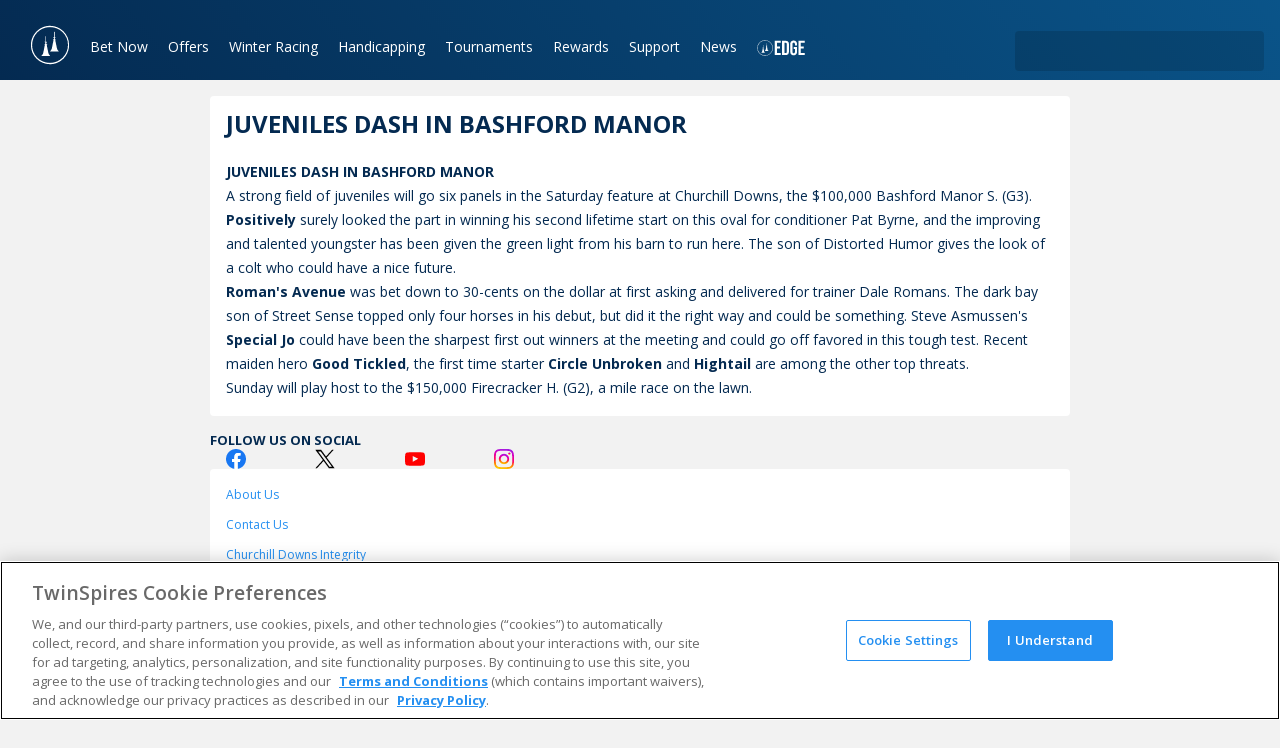

--- FILE ---
content_type: application/javascript; charset=UTF-8
request_url: https://www.twinspires.com/build/_shared/chunk-EYCHASBM.js
body_size: 475
content:
import{b as i}from"/build/_shared/chunk-WMKVIDM4.js";import{f as l,g as a}from"/build/_shared/chunk-PWRSIE2D.js";import{b as d}from"/build/_shared/chunk-HMW2J4WX.js";var D=d((O,f)=>{f.exports={}});var E=d((_,h)=>{h.exports={}});function R({data:n,parentsData:S,location:w}){var s;let{seo:e,fallback:c}=n.seo,{siteUrl:r}=S[0],{pathname:b}=w,y=l({seo:e}),t=n.page.pageBySlug;if(c){let{title:o,description:g}=y,p=(s=o!=null?o:c.title)!=null?s:"",m=`${r!=null?r:"https://www.twinspires.com"}${b}`,x={"@context":"http://schema.org","@type":"WebPage",url:m,name:p,description:g,datePublished:i(a(t==null?void 0:t.published_at),"America/New_York"),dateModified:i(a(t==null?void 0:t.updated_at),"America/New_York"),speakable:{"@type":"SpeakableSpecification",xpath:["/html/head/title","/html/head/meta[@name='description']/@content"]}},v={"@context":"https://schema.org","@type":"BreadcrumbList",itemListElement:[{"@type":"ListItem",position:1,name:"TwinSpires Horse Racing | Bet Online with TwinSpires",item:r},{"@type":"ListItem",position:2,name:p,item:m}]},u=[{...x},{...v}];return e!=null&&e.structured_data&&u.push({...e.structured_data}),u}return null}export{D as a,E as b,R as c};


--- FILE ---
content_type: application/javascript; charset=UTF-8
request_url: https://www.twinspires.com/build/_shared/chunk-KONAYUAC.js
body_size: 148
content:
import{b as t}from"/build/_shared/chunk-GGQOTWMV.js";import{r as c}from"/build/_shared/chunk-DNCDE7IK.js";import{c as a}from"/build/_shared/chunk-HMW2J4WX.js";var n=a(c());function p({text:e,prependEdgeToRelativeLinks:o}){var i,d;return(0,n.jsxs)(n.Fragment,{children:[e.enable_card&&(0,n.jsx)("div",{className:"content-card",children:(0,n.jsx)(t,{id:e.html_id,content:(i=e.content)!=null?i:"",prependEdgeToRelativeLinks:o})}),!e.enable_card&&(0,n.jsx)(t,{id:e.html_id,content:(d=e.content)!=null?d:"",prependEdgeToRelativeLinks:o})]})}export{p as a};


--- FILE ---
content_type: application/javascript; charset=UTF-8
request_url: https://www.twinspires.com/build/entry.client-2AKKT6XZ.js
body_size: 39903
content:
import{a as ca,b as da,p as so,r as ao}from"/build/_shared/chunk-DNCDE7IK.js";import{b as Ut,c as Jr}from"/build/_shared/chunk-HMW2J4WX.js";var vo=Ut(L=>{"use strict";var fn,Wn,Wt,ll;typeof performance=="object"&&typeof performance.now=="function"?(fo=performance,L.unstable_now=function(){return fo.now()}):(qr=Date,co=qr.now(),L.unstable_now=function(){return qr.now()-co});var fo,qr,co;typeof window>"u"||typeof MessageChannel!="function"?(an=null,br=null,el=function(){if(an!==null)try{var e=L.unstable_now();an(!0,e),an=null}catch(n){throw setTimeout(el,0),n}},fn=function(e){an!==null?setTimeout(fn,0,e):(an=e,setTimeout(el,0))},Wn=function(e,n){br=setTimeout(e,n)},Wt=function(){clearTimeout(br)},L.unstable_shouldYield=function(){return!1},ll=L.unstable_forceFrameRate=function(){}):(po=window.setTimeout,mo=window.clearTimeout,typeof console<"u"&&(ho=window.cancelAnimationFrame,typeof window.requestAnimationFrame!="function"&&console.error("This browser doesn't support requestAnimationFrame. Make sure that you load a polyfill in older browsers. https://reactjs.org/link/react-polyfills"),typeof ho!="function"&&console.error("This browser doesn't support cancelAnimationFrame. Make sure that you load a polyfill in older browsers. https://reactjs.org/link/react-polyfills")),Bn=!1,Hn=null,Vt=-1,nl=5,tl=0,L.unstable_shouldYield=function(){return L.unstable_now()>=tl},ll=function(){},L.unstable_forceFrameRate=function(e){0>e||125<e?console.error("forceFrameRate takes a positive int between 0 and 125, forcing frame rates higher than 125 fps is not supported"):nl=0<e?Math.floor(1e3/e):5},rl=new MessageChannel,Bt=rl.port2,rl.port1.onmessage=function(){if(Hn!==null){var e=L.unstable_now();tl=e+nl;try{Hn(!0,e)?Bt.postMessage(null):(Bn=!1,Hn=null)}catch(n){throw Bt.postMessage(null),n}}else Bn=!1},fn=function(e){Hn=e,Bn||(Bn=!0,Bt.postMessage(null))},Wn=function(e,n){Vt=po(function(){e(L.unstable_now())},n)},Wt=function(){mo(Vt),Vt=-1});var an,br,el,po,mo,ho,Bn,Hn,Vt,nl,tl,rl,Bt;function il(e,n){var t=e.length;e.push(n);e:for(;;){var r=t-1>>>1,l=e[r];if(l!==void 0&&0<Ht(l,n))e[r]=n,e[t]=l,t=r;else break e}}function ae(e){return e=e[0],e===void 0?null:e}function At(e){var n=e[0];if(n!==void 0){var t=e.pop();if(t!==n){e[0]=t;e:for(var r=0,l=e.length;r<l;){var i=2*(r+1)-1,o=e[i],u=i+1,s=e[u];if(o!==void 0&&0>Ht(o,t))s!==void 0&&0>Ht(s,o)?(e[r]=s,e[u]=t,r=u):(e[r]=o,e[i]=t,r=i);else if(s!==void 0&&0>Ht(s,t))e[r]=s,e[u]=t,r=u;else break e}}return n}return null}function Ht(e,n){var t=e.sortIndex-n.sortIndex;return t!==0?t:e.id-n.id}var de=[],Ne=[],pa=1,te=null,A=3,Qt=!1,Xe=!1,An=!1;function ol(e){for(var n=ae(Ne);n!==null;){if(n.callback===null)At(Ne);else if(n.startTime<=e)At(Ne),n.sortIndex=n.expirationTime,il(de,n);else break;n=ae(Ne)}}function ul(e){if(An=!1,ol(e),!Xe)if(ae(de)!==null)Xe=!0,fn(sl);else{var n=ae(Ne);n!==null&&Wn(ul,n.startTime-e)}}function sl(e,n){Xe=!1,An&&(An=!1,Wt()),Qt=!0;var t=A;try{for(ol(n),te=ae(de);te!==null&&(!(te.expirationTime>n)||e&&!L.unstable_shouldYield());){var r=te.callback;if(typeof r=="function"){te.callback=null,A=te.priorityLevel;var l=r(te.expirationTime<=n);n=L.unstable_now(),typeof l=="function"?te.callback=l:te===ae(de)&&At(de),ol(n)}else At(de);te=ae(de)}if(te!==null)var i=!0;else{var o=ae(Ne);o!==null&&Wn(ul,o.startTime-n),i=!1}return i}finally{te=null,A=t,Qt=!1}}var ma=ll;L.unstable_IdlePriority=5;L.unstable_ImmediatePriority=1;L.unstable_LowPriority=4;L.unstable_NormalPriority=3;L.unstable_Profiling=null;L.unstable_UserBlockingPriority=2;L.unstable_cancelCallback=function(e){e.callback=null};L.unstable_continueExecution=function(){Xe||Qt||(Xe=!0,fn(sl))};L.unstable_getCurrentPriorityLevel=function(){return A};L.unstable_getFirstCallbackNode=function(){return ae(de)};L.unstable_next=function(e){switch(A){case 1:case 2:case 3:var n=3;break;default:n=A}var t=A;A=n;try{return e()}finally{A=t}};L.unstable_pauseExecution=function(){};L.unstable_requestPaint=ma;L.unstable_runWithPriority=function(e,n){switch(e){case 1:case 2:case 3:case 4:case 5:break;default:e=3}var t=A;A=e;try{return n()}finally{A=t}};L.unstable_scheduleCallback=function(e,n,t){var r=L.unstable_now();switch(typeof t=="object"&&t!==null?(t=t.delay,t=typeof t=="number"&&0<t?r+t:r):t=r,e){case 1:var l=-1;break;case 2:l=250;break;case 5:l=1073741823;break;case 4:l=1e4;break;default:l=5e3}return l=t+l,e={id:pa++,callback:n,priorityLevel:e,startTime:t,expirationTime:l,sortIndex:-1},t>r?(e.sortIndex=t,il(Ne,e),ae(de)===null&&e===ae(Ne)&&(An?Wt():An=!0,Wn(ul,t-r))):(e.sortIndex=l,il(de,e),Xe||Qt||(Xe=!0,fn(sl))),e};L.unstable_wrapCallback=function(e){var n=A;return function(){var t=A;A=n;try{return e.apply(this,arguments)}finally{A=t}}}});var go=Ut((cc,yo)=>{"use strict";yo.exports=vo()});var la=Ut(se=>{"use strict";var jr=da(),R=ca(),V=go();function v(e){for(var n="https://reactjs.org/docs/error-decoder.html?invariant="+e,t=1;t<arguments.length;t++)n+="&args[]="+encodeURIComponent(arguments[t]);return"Minified React error #"+e+"; visit "+n+" for the full message or use the non-minified dev environment for full errors and additional helpful warnings."}if(!jr)throw Error(v(227));var Mu=new Set,wt={};function ln(e,n){Mn(e,n),Mn(e+"Capture",n)}function Mn(e,n){for(wt[e]=n,e=0;e<n.length;e++)Mu.add(n[e])}var Ce=!(typeof window>"u"||typeof window.document>"u"||typeof window.document.createElement>"u"),ha=/^[:A-Z_a-z\u00C0-\u00D6\u00D8-\u00F6\u00F8-\u02FF\u0370-\u037D\u037F-\u1FFF\u200C-\u200D\u2070-\u218F\u2C00-\u2FEF\u3001-\uD7FF\uF900-\uFDCF\uFDF0-\uFFFD][:A-Z_a-z\u00C0-\u00D6\u00D8-\u00F6\u00F8-\u02FF\u0370-\u037D\u037F-\u1FFF\u200C-\u200D\u2070-\u218F\u2C00-\u2FEF\u3001-\uD7FF\uF900-\uFDCF\uFDF0-\uFFFD\-.0-9\u00B7\u0300-\u036F\u203F-\u2040]*$/,wo=Object.prototype.hasOwnProperty,ko={},So={};function va(e){return wo.call(So,e)?!0:wo.call(ko,e)?!1:ha.test(e)?So[e]=!0:(ko[e]=!0,!1)}function ya(e,n,t,r){if(t!==null&&t.type===0)return!1;switch(typeof n){case"function":case"symbol":return!0;case"boolean":return r?!1:t!==null?!t.acceptsBooleans:(e=e.toLowerCase().slice(0,5),e!=="data-"&&e!=="aria-");default:return!1}}function ga(e,n,t,r){if(n===null||typeof n>"u"||ya(e,n,t,r))return!0;if(r)return!1;if(t!==null)switch(t.type){case 3:return!n;case 4:return n===!1;case 5:return isNaN(n);case 6:return isNaN(n)||1>n}return!1}function G(e,n,t,r,l,i,o){this.acceptsBooleans=n===2||n===3||n===4,this.attributeName=r,this.attributeNamespace=l,this.mustUseProperty=t,this.propertyName=e,this.type=n,this.sanitizeURL=i,this.removeEmptyString=o}var W={};"children dangerouslySetInnerHTML defaultValue defaultChecked innerHTML suppressContentEditableWarning suppressHydrationWarning style".split(" ").forEach(function(e){W[e]=new G(e,0,!1,e,null,!1,!1)});[["acceptCharset","accept-charset"],["className","class"],["htmlFor","for"],["httpEquiv","http-equiv"]].forEach(function(e){var n=e[0];W[n]=new G(n,1,!1,e[1],null,!1,!1)});["contentEditable","draggable","spellCheck","value"].forEach(function(e){W[e]=new G(e,2,!1,e.toLowerCase(),null,!1,!1)});["autoReverse","externalResourcesRequired","focusable","preserveAlpha"].forEach(function(e){W[e]=new G(e,2,!1,e,null,!1,!1)});"allowFullScreen async autoFocus autoPlay controls default defer disabled disablePictureInPicture disableRemotePlayback formNoValidate hidden loop noModule noValidate open playsInline readOnly required reversed scoped seamless itemScope".split(" ").forEach(function(e){W[e]=new G(e,3,!1,e.toLowerCase(),null,!1,!1)});["checked","multiple","muted","selected"].forEach(function(e){W[e]=new G(e,3,!0,e,null,!1,!1)});["capture","download"].forEach(function(e){W[e]=new G(e,4,!1,e,null,!1,!1)});["cols","rows","size","span"].forEach(function(e){W[e]=new G(e,6,!1,e,null,!1,!1)});["rowSpan","start"].forEach(function(e){W[e]=new G(e,5,!1,e.toLowerCase(),null,!1,!1)});var yi=/[\-:]([a-z])/g;function gi(e){return e[1].toUpperCase()}"accent-height alignment-baseline arabic-form baseline-shift cap-height clip-path clip-rule color-interpolation color-interpolation-filters color-profile color-rendering dominant-baseline enable-background fill-opacity fill-rule flood-color flood-opacity font-family font-size font-size-adjust font-stretch font-style font-variant font-weight glyph-name glyph-orientation-horizontal glyph-orientation-vertical horiz-adv-x horiz-origin-x image-rendering letter-spacing lighting-color marker-end marker-mid marker-start overline-position overline-thickness paint-order panose-1 pointer-events rendering-intent shape-rendering stop-color stop-opacity strikethrough-position strikethrough-thickness stroke-dasharray stroke-dashoffset stroke-linecap stroke-linejoin stroke-miterlimit stroke-opacity stroke-width text-anchor text-decoration text-rendering underline-position underline-thickness unicode-bidi unicode-range units-per-em v-alphabetic v-hanging v-ideographic v-mathematical vector-effect vert-adv-y vert-origin-x vert-origin-y word-spacing writing-mode xmlns:xlink x-height".split(" ").forEach(function(e){var n=e.replace(yi,gi);W[n]=new G(n,1,!1,e,null,!1,!1)});"xlink:actuate xlink:arcrole xlink:role xlink:show xlink:title xlink:type".split(" ").forEach(function(e){var n=e.replace(yi,gi);W[n]=new G(n,1,!1,e,"http://www.w3.org/1999/xlink",!1,!1)});["xml:base","xml:lang","xml:space"].forEach(function(e){var n=e.replace(yi,gi);W[n]=new G(n,1,!1,e,"http://www.w3.org/XML/1998/namespace",!1,!1)});["tabIndex","crossOrigin"].forEach(function(e){W[e]=new G(e,1,!1,e.toLowerCase(),null,!1,!1)});W.xlinkHref=new G("xlinkHref",1,!1,"xlink:href","http://www.w3.org/1999/xlink",!0,!1);["src","href","action","formAction"].forEach(function(e){W[e]=new G(e,1,!1,e.toLowerCase(),null,!0,!0)});function wi(e,n,t,r){var l=W.hasOwnProperty(n)?W[n]:null,i=l!==null?l.type===0:r?!1:!(!(2<n.length)||n[0]!=="o"&&n[0]!=="O"||n[1]!=="n"&&n[1]!=="N");i||(ga(n,t,l,r)&&(t=null),r||l===null?va(n)&&(t===null?e.removeAttribute(n):e.setAttribute(n,""+t)):l.mustUseProperty?e[l.propertyName]=t===null?l.type===3?!1:"":t:(n=l.attributeName,r=l.attributeNamespace,t===null?e.removeAttribute(n):(l=l.type,t=l===3||l===4&&t===!0?"":""+t,r?e.setAttributeNS(r,n,t):e.setAttribute(n,t))))}var on=jr.__SECRET_INTERNALS_DO_NOT_USE_OR_YOU_WILL_BE_FIRED,tt=60103,Ge=60106,Te=60107,ki=60108,ut=60114,Si=60109,Ei=60110,Ur=60112,st=60113,mr=60120,Vr=60115,xi=60116,Ci=60121,_i=60128,Ou=60129,Ni=60130,Ml=60131;typeof Symbol=="function"&&Symbol.for&&(j=Symbol.for,tt=j("react.element"),Ge=j("react.portal"),Te=j("react.fragment"),ki=j("react.strict_mode"),ut=j("react.profiler"),Si=j("react.provider"),Ei=j("react.context"),Ur=j("react.forward_ref"),st=j("react.suspense"),mr=j("react.suspense_list"),Vr=j("react.memo"),xi=j("react.lazy"),Ci=j("react.block"),j("react.scope"),_i=j("react.opaque.id"),Ou=j("react.debug_trace_mode"),Ni=j("react.offscreen"),Ml=j("react.legacy_hidden"));var j,Eo=typeof Symbol=="function"&&Symbol.iterator;function Qn(e){return e===null||typeof e!="object"?null:(e=Eo&&e[Eo]||e["@@iterator"],typeof e=="function"?e:null)}var al;function rt(e){if(al===void 0)try{throw Error()}catch(t){var n=t.stack.trim().match(/\n( *(at )?)/);al=n&&n[1]||""}return`
`+al+e}var fl=!1;function $t(e,n){if(!e||fl)return"";fl=!0;var t=Error.prepareStackTrace;Error.prepareStackTrace=void 0;try{if(n)if(n=function(){throw Error()},Object.defineProperty(n.prototype,"props",{set:function(){throw Error()}}),typeof Reflect=="object"&&Reflect.construct){try{Reflect.construct(n,[])}catch(s){var r=s}Reflect.construct(e,[],n)}else{try{n.call()}catch(s){r=s}e.call(n.prototype)}else{try{throw Error()}catch(s){r=s}e()}}catch(s){if(s&&r&&typeof s.stack=="string"){for(var l=s.stack.split(`
`),i=r.stack.split(`
`),o=l.length-1,u=i.length-1;1<=o&&0<=u&&l[o]!==i[u];)u--;for(;1<=o&&0<=u;o--,u--)if(l[o]!==i[u]){if(o!==1||u!==1)do if(o--,u--,0>u||l[o]!==i[u])return`
`+l[o].replace(" at new "," at ");while(1<=o&&0<=u);break}}}finally{fl=!1,Error.prepareStackTrace=t}return(e=e?e.displayName||e.name:"")?rt(e):""}function wa(e){switch(e.tag){case 5:return rt(e.type);case 16:return rt("Lazy");case 13:return rt("Suspense");case 19:return rt("SuspenseList");case 0:case 2:case 15:return e=$t(e.type,!1),e;case 11:return e=$t(e.type.render,!1),e;case 22:return e=$t(e.type._render,!1),e;case 1:return e=$t(e.type,!0),e;default:return""}}function Sn(e){if(e==null)return null;if(typeof e=="function")return e.displayName||e.name||null;if(typeof e=="string")return e;switch(e){case Te:return"Fragment";case Ge:return"Portal";case ut:return"Profiler";case ki:return"StrictMode";case st:return"Suspense";case mr:return"SuspenseList"}if(typeof e=="object")switch(e.$$typeof){case Ei:return(e.displayName||"Context")+".Consumer";case Si:return(e._context.displayName||"Context")+".Provider";case Ur:var n=e.render;return n=n.displayName||n.name||"",e.displayName||(n!==""?"ForwardRef("+n+")":"ForwardRef");case Vr:return Sn(e.type);case Ci:return Sn(e._render);case xi:n=e._payload,e=e._init;try{return Sn(e(n))}catch{}}return null}function Be(e){switch(typeof e){case"boolean":case"number":case"object":case"string":case"undefined":return e;default:return""}}function Ru(e){var n=e.type;return(e=e.nodeName)&&e.toLowerCase()==="input"&&(n==="checkbox"||n==="radio")}function ka(e){var n=Ru(e)?"checked":"value",t=Object.getOwnPropertyDescriptor(e.constructor.prototype,n),r=""+e[n];if(!e.hasOwnProperty(n)&&typeof t<"u"&&typeof t.get=="function"&&typeof t.set=="function"){var l=t.get,i=t.set;return Object.defineProperty(e,n,{configurable:!0,get:function(){return l.call(this)},set:function(o){r=""+o,i.call(this,o)}}),Object.defineProperty(e,n,{enumerable:t.enumerable}),{getValue:function(){return r},setValue:function(o){r=""+o},stopTracking:function(){e._valueTracker=null,delete e[n]}}}}function Yt(e){e._valueTracker||(e._valueTracker=ka(e))}function Du(e){if(!e)return!1;var n=e._valueTracker;if(!n)return!0;var t=n.getValue(),r="";return e&&(r=Ru(e)?e.checked?"true":"false":e.value),e=r,e!==t?(n.setValue(e),!0):!1}function hr(e){if(e=e||(typeof document<"u"?document:void 0),typeof e>"u")return null;try{return e.activeElement||e.body}catch{return e.body}}function Ol(e,n){var t=n.checked;return R({},n,{defaultChecked:void 0,defaultValue:void 0,value:void 0,checked:t??e._wrapperState.initialChecked})}function xo(e,n){var t=n.defaultValue==null?"":n.defaultValue,r=n.checked!=null?n.checked:n.defaultChecked;t=Be(n.value!=null?n.value:t),e._wrapperState={initialChecked:r,initialValue:t,controlled:n.type==="checkbox"||n.type==="radio"?n.checked!=null:n.value!=null}}function Iu(e,n){n=n.checked,n!=null&&wi(e,"checked",n,!1)}function Rl(e,n){Iu(e,n);var t=Be(n.value),r=n.type;if(t!=null)r==="number"?(t===0&&e.value===""||e.value!=t)&&(e.value=""+t):e.value!==""+t&&(e.value=""+t);else if(r==="submit"||r==="reset"){e.removeAttribute("value");return}n.hasOwnProperty("value")?Dl(e,n.type,t):n.hasOwnProperty("defaultValue")&&Dl(e,n.type,Be(n.defaultValue)),n.checked==null&&n.defaultChecked!=null&&(e.defaultChecked=!!n.defaultChecked)}function Co(e,n,t){if(n.hasOwnProperty("value")||n.hasOwnProperty("defaultValue")){var r=n.type;if(!(r!=="submit"&&r!=="reset"||n.value!==void 0&&n.value!==null))return;n=""+e._wrapperState.initialValue,t||n===e.value||(e.value=n),e.defaultValue=n}t=e.name,t!==""&&(e.name=""),e.defaultChecked=!!e._wrapperState.initialChecked,t!==""&&(e.name=t)}function Dl(e,n,t){(n!=="number"||hr(e.ownerDocument)!==e)&&(t==null?e.defaultValue=""+e._wrapperState.initialValue:e.defaultValue!==""+t&&(e.defaultValue=""+t))}function Sa(e){var n="";return jr.Children.forEach(e,function(t){t!=null&&(n+=t)}),n}function Il(e,n){return e=R({children:void 0},n),(n=Sa(n.children))&&(e.children=n),e}function En(e,n,t,r){if(e=e.options,n){n={};for(var l=0;l<t.length;l++)n["$"+t[l]]=!0;for(t=0;t<e.length;t++)l=n.hasOwnProperty("$"+e[t].value),e[t].selected!==l&&(e[t].selected=l),l&&r&&(e[t].defaultSelected=!0)}else{for(t=""+Be(t),n=null,l=0;l<e.length;l++){if(e[l].value===t){e[l].selected=!0,r&&(e[l].defaultSelected=!0);return}n!==null||e[l].disabled||(n=e[l])}n!==null&&(n.selected=!0)}}function Fl(e,n){if(n.dangerouslySetInnerHTML!=null)throw Error(v(91));return R({},n,{value:void 0,defaultValue:void 0,children:""+e._wrapperState.initialValue})}function _o(e,n){var t=n.value;if(t==null){if(t=n.children,n=n.defaultValue,t!=null){if(n!=null)throw Error(v(92));if(Array.isArray(t)){if(!(1>=t.length))throw Error(v(93));t=t[0]}n=t}n==null&&(n=""),t=n}e._wrapperState={initialValue:Be(t)}}function Fu(e,n){var t=Be(n.value),r=Be(n.defaultValue);t!=null&&(t=""+t,t!==e.value&&(e.value=t),n.defaultValue==null&&e.defaultValue!==t&&(e.defaultValue=t)),r!=null&&(e.defaultValue=""+r)}function No(e){var n=e.textContent;n===e._wrapperState.initialValue&&n!==""&&n!==null&&(e.value=n)}var jl={html:"http://www.w3.org/1999/xhtml",mathml:"http://www.w3.org/1998/Math/MathML",svg:"http://www.w3.org/2000/svg"};function ju(e){switch(e){case"svg":return"http://www.w3.org/2000/svg";case"math":return"http://www.w3.org/1998/Math/MathML";default:return"http://www.w3.org/1999/xhtml"}}function Ul(e,n){return e==null||e==="http://www.w3.org/1999/xhtml"?ju(n):e==="http://www.w3.org/2000/svg"&&n==="foreignObject"?"http://www.w3.org/1999/xhtml":e}var Xt,Uu=function(e){return typeof MSApp<"u"&&MSApp.execUnsafeLocalFunction?function(n,t,r,l){MSApp.execUnsafeLocalFunction(function(){return e(n,t,r,l)})}:e}(function(e,n){if(e.namespaceURI!==jl.svg||"innerHTML"in e)e.innerHTML=n;else{for(Xt=Xt||document.createElement("div"),Xt.innerHTML="<svg>"+n.valueOf().toString()+"</svg>",n=Xt.firstChild;e.firstChild;)e.removeChild(e.firstChild);for(;n.firstChild;)e.appendChild(n.firstChild)}});function kt(e,n){if(n){var t=e.firstChild;if(t&&t===e.lastChild&&t.nodeType===3){t.nodeValue=n;return}}e.textContent=n}var at={animationIterationCount:!0,borderImageOutset:!0,borderImageSlice:!0,borderImageWidth:!0,boxFlex:!0,boxFlexGroup:!0,boxOrdinalGroup:!0,columnCount:!0,columns:!0,flex:!0,flexGrow:!0,flexPositive:!0,flexShrink:!0,flexNegative:!0,flexOrder:!0,gridArea:!0,gridRow:!0,gridRowEnd:!0,gridRowSpan:!0,gridRowStart:!0,gridColumn:!0,gridColumnEnd:!0,gridColumnSpan:!0,gridColumnStart:!0,fontWeight:!0,lineClamp:!0,lineHeight:!0,opacity:!0,order:!0,orphans:!0,tabSize:!0,widows:!0,zIndex:!0,zoom:!0,fillOpacity:!0,floodOpacity:!0,stopOpacity:!0,strokeDasharray:!0,strokeDashoffset:!0,strokeMiterlimit:!0,strokeOpacity:!0,strokeWidth:!0},Ea=["Webkit","ms","Moz","O"];Object.keys(at).forEach(function(e){Ea.forEach(function(n){n=n+e.charAt(0).toUpperCase()+e.substring(1),at[n]=at[e]})});function Vu(e,n,t){return n==null||typeof n=="boolean"||n===""?"":t||typeof n!="number"||n===0||at.hasOwnProperty(e)&&at[e]?(""+n).trim():n+"px"}function Bu(e,n){e=e.style;for(var t in n)if(n.hasOwnProperty(t)){var r=t.indexOf("--")===0,l=Vu(t,n[t],r);t==="float"&&(t="cssFloat"),r?e.setProperty(t,l):e[t]=l}}var xa=R({menuitem:!0},{area:!0,base:!0,br:!0,col:!0,embed:!0,hr:!0,img:!0,input:!0,keygen:!0,link:!0,meta:!0,param:!0,source:!0,track:!0,wbr:!0});function Vl(e,n){if(n){if(xa[e]&&(n.children!=null||n.dangerouslySetInnerHTML!=null))throw Error(v(137,e));if(n.dangerouslySetInnerHTML!=null){if(n.children!=null)throw Error(v(60));if(!(typeof n.dangerouslySetInnerHTML=="object"&&"__html"in n.dangerouslySetInnerHTML))throw Error(v(61))}if(n.style!=null&&typeof n.style!="object")throw Error(v(62))}}function Bl(e,n){if(e.indexOf("-")===-1)return typeof n.is=="string";switch(e){case"annotation-xml":case"color-profile":case"font-face":case"font-face-src":case"font-face-uri":case"font-face-format":case"font-face-name":case"missing-glyph":return!1;default:return!0}}function Pi(e){return e=e.target||e.srcElement||window,e.correspondingUseElement&&(e=e.correspondingUseElement),e.nodeType===3?e.parentNode:e}var Hl=null,xn=null,Cn=null;function Po(e){if(e=Dt(e)){if(typeof Hl!="function")throw Error(v(280));var n=e.stateNode;n&&(n=$r(n),Hl(e.stateNode,e.type,n))}}function Hu(e){xn?Cn?Cn.push(e):Cn=[e]:xn=e}function Wu(){if(xn){var e=xn,n=Cn;if(Cn=xn=null,Po(e),n)for(e=0;e<n.length;e++)Po(n[e])}}function Ti(e,n){return e(n)}function Au(e,n,t,r,l){return e(n,t,r,l)}function Li(){}var Qu=Ti,Ze=!1,cl=!1;function zi(){(xn!==null||Cn!==null)&&(Li(),Wu())}function Ca(e,n,t){if(cl)return e(n,t);cl=!0;try{return Qu(e,n,t)}finally{cl=!1,zi()}}function St(e,n){var t=e.stateNode;if(t===null)return null;var r=$r(t);if(r===null)return null;t=r[n];e:switch(n){case"onClick":case"onClickCapture":case"onDoubleClick":case"onDoubleClickCapture":case"onMouseDown":case"onMouseDownCapture":case"onMouseMove":case"onMouseMoveCapture":case"onMouseUp":case"onMouseUpCapture":case"onMouseEnter":(r=!r.disabled)||(e=e.type,r=!(e==="button"||e==="input"||e==="select"||e==="textarea")),e=!r;break e;default:e=!1}if(e)return null;if(t&&typeof t!="function")throw Error(v(231,n,typeof t));return t}var Wl=!1;if(Ce)try{cn={},Object.defineProperty(cn,"passive",{get:function(){Wl=!0}}),window.addEventListener("test",cn,cn),window.removeEventListener("test",cn,cn)}catch{Wl=!1}var cn;function _a(e,n,t,r,l,i,o,u,s){var d=Array.prototype.slice.call(arguments,3);try{n.apply(t,d)}catch(y){this.onError(y)}}var ft=!1,vr=null,yr=!1,Al=null,Na={onError:function(e){ft=!0,vr=e}};function Pa(e,n,t,r,l,i,o,u,s){ft=!1,vr=null,_a.apply(Na,arguments)}function Ta(e,n,t,r,l,i,o,u,s){if(Pa.apply(this,arguments),ft){if(ft){var d=vr;ft=!1,vr=null}else throw Error(v(198));yr||(yr=!0,Al=d)}}function un(e){var n=e,t=e;if(e.alternate)for(;n.return;)n=n.return;else{e=n;do n=e,(n.flags&1026)!==0&&(t=n.return),e=n.return;while(e)}return n.tag===3?t:null}function $u(e){if(e.tag===13){var n=e.memoizedState;if(n===null&&(e=e.alternate,e!==null&&(n=e.memoizedState)),n!==null)return n.dehydrated}return null}function To(e){if(un(e)!==e)throw Error(v(188))}function La(e){var n=e.alternate;if(!n){if(n=un(e),n===null)throw Error(v(188));return n!==e?null:e}for(var t=e,r=n;;){var l=t.return;if(l===null)break;var i=l.alternate;if(i===null){if(r=l.return,r!==null){t=r;continue}break}if(l.child===i.child){for(i=l.child;i;){if(i===t)return To(l),e;if(i===r)return To(l),n;i=i.sibling}throw Error(v(188))}if(t.return!==r.return)t=l,r=i;else{for(var o=!1,u=l.child;u;){if(u===t){o=!0,t=l,r=i;break}if(u===r){o=!0,r=l,t=i;break}u=u.sibling}if(!o){for(u=i.child;u;){if(u===t){o=!0,t=i,r=l;break}if(u===r){o=!0,r=i,t=l;break}u=u.sibling}if(!o)throw Error(v(189))}}if(t.alternate!==r)throw Error(v(190))}if(t.tag!==3)throw Error(v(188));return t.stateNode.current===t?e:n}function Yu(e){if(e=La(e),!e)return null;for(var n=e;;){if(n.tag===5||n.tag===6)return n;if(n.child)n.child.return=n,n=n.child;else{if(n===e)break;for(;!n.sibling;){if(!n.return||n.return===e)return null;n=n.return}n.sibling.return=n.return,n=n.sibling}}return null}function Lo(e,n){for(var t=e.alternate;n!==null;){if(n===e||n===t)return!0;n=n.return}return!1}var Xu,Mi,Ku,Gu,Ql=!1,pe=[],Oe=null,Re=null,De=null,Et=new Map,xt=new Map,$n=[],zo="mousedown mouseup touchcancel touchend touchstart auxclick dblclick pointercancel pointerdown pointerup dragend dragstart drop compositionend compositionstart keydown keypress keyup input textInput copy cut paste click change contextmenu reset submit".split(" ");function $l(e,n,t,r,l){return{blockedOn:e,domEventName:n,eventSystemFlags:t|16,nativeEvent:l,targetContainers:[r]}}function Mo(e,n){switch(e){case"focusin":case"focusout":Oe=null;break;case"dragenter":case"dragleave":Re=null;break;case"mouseover":case"mouseout":De=null;break;case"pointerover":case"pointerout":Et.delete(n.pointerId);break;case"gotpointercapture":case"lostpointercapture":xt.delete(n.pointerId)}}function Yn(e,n,t,r,l,i){return e===null||e.nativeEvent!==i?(e=$l(n,t,r,l,i),n!==null&&(n=Dt(n),n!==null&&Mi(n)),e):(e.eventSystemFlags|=r,n=e.targetContainers,l!==null&&n.indexOf(l)===-1&&n.push(l),e)}function za(e,n,t,r,l){switch(n){case"focusin":return Oe=Yn(Oe,e,n,t,r,l),!0;case"dragenter":return Re=Yn(Re,e,n,t,r,l),!0;case"mouseover":return De=Yn(De,e,n,t,r,l),!0;case"pointerover":var i=l.pointerId;return Et.set(i,Yn(Et.get(i)||null,e,n,t,r,l)),!0;case"gotpointercapture":return i=l.pointerId,xt.set(i,Yn(xt.get(i)||null,e,n,t,r,l)),!0}return!1}function Ma(e){var n=Je(e.target);if(n!==null){var t=un(n);if(t!==null){if(n=t.tag,n===13){if(n=$u(t),n!==null){e.blockedOn=n,Gu(e.lanePriority,function(){V.unstable_runWithPriority(e.priority,function(){Ku(t)})});return}}else if(n===3&&t.stateNode.hydrate){e.blockedOn=t.tag===3?t.stateNode.containerInfo:null;return}}}e.blockedOn=null}function lr(e){if(e.blockedOn!==null)return!1;for(var n=e.targetContainers;0<n.length;){var t=Ii(e.domEventName,e.eventSystemFlags,n[0],e.nativeEvent);if(t!==null)return n=Dt(t),n!==null&&Mi(n),e.blockedOn=t,!1;n.shift()}return!0}function Oo(e,n,t){lr(e)&&t.delete(n)}function Oa(){for(Ql=!1;0<pe.length;){var e=pe[0];if(e.blockedOn!==null){e=Dt(e.blockedOn),e!==null&&Xu(e);break}for(var n=e.targetContainers;0<n.length;){var t=Ii(e.domEventName,e.eventSystemFlags,n[0],e.nativeEvent);if(t!==null){e.blockedOn=t;break}n.shift()}e.blockedOn===null&&pe.shift()}Oe!==null&&lr(Oe)&&(Oe=null),Re!==null&&lr(Re)&&(Re=null),De!==null&&lr(De)&&(De=null),Et.forEach(Oo),xt.forEach(Oo)}function Xn(e,n){e.blockedOn===n&&(e.blockedOn=null,Ql||(Ql=!0,V.unstable_scheduleCallback(V.unstable_NormalPriority,Oa)))}function Zu(e){function n(l){return Xn(l,e)}if(0<pe.length){Xn(pe[0],e);for(var t=1;t<pe.length;t++){var r=pe[t];r.blockedOn===e&&(r.blockedOn=null)}}for(Oe!==null&&Xn(Oe,e),Re!==null&&Xn(Re,e),De!==null&&Xn(De,e),Et.forEach(n),xt.forEach(n),t=0;t<$n.length;t++)r=$n[t],r.blockedOn===e&&(r.blockedOn=null);for(;0<$n.length&&(t=$n[0],t.blockedOn===null);)Ma(t),t.blockedOn===null&&$n.shift()}function Kt(e,n){var t={};return t[e.toLowerCase()]=n.toLowerCase(),t["Webkit"+e]="webkit"+n,t["Moz"+e]="moz"+n,t}var hn={animationend:Kt("Animation","AnimationEnd"),animationiteration:Kt("Animation","AnimationIteration"),animationstart:Kt("Animation","AnimationStart"),transitionend:Kt("Transition","TransitionEnd")},dl={},Ju={};Ce&&(Ju=document.createElement("div").style,"AnimationEvent"in window||(delete hn.animationend.animation,delete hn.animationiteration.animation,delete hn.animationstart.animation),"TransitionEvent"in window||delete hn.transitionend.transition);function Br(e){if(dl[e])return dl[e];if(!hn[e])return e;var n=hn[e],t;for(t in n)if(n.hasOwnProperty(t)&&t in Ju)return dl[e]=n[t];return e}var qu=Br("animationend"),bu=Br("animationiteration"),es=Br("animationstart"),ns=Br("transitionend"),ts=new Map,Oi=new Map,Ra=["abort","abort",qu,"animationEnd",bu,"animationIteration",es,"animationStart","canplay","canPlay","canplaythrough","canPlayThrough","durationchange","durationChange","emptied","emptied","encrypted","encrypted","ended","ended","error","error","gotpointercapture","gotPointerCapture","load","load","loadeddata","loadedData","loadedmetadata","loadedMetadata","loadstart","loadStart","lostpointercapture","lostPointerCapture","playing","playing","progress","progress","seeking","seeking","stalled","stalled","suspend","suspend","timeupdate","timeUpdate",ns,"transitionEnd","waiting","waiting"];function Ri(e,n){for(var t=0;t<e.length;t+=2){var r=e[t],l=e[t+1];l="on"+(l[0].toUpperCase()+l.slice(1)),Oi.set(r,n),ts.set(r,l),ln(l,[r])}}var Da=V.unstable_now;Da();var z=8;function pn(e){if((1&e)!==0)return z=15,1;if((2&e)!==0)return z=14,2;if((4&e)!==0)return z=13,4;var n=24&e;return n!==0?(z=12,n):(e&32)!==0?(z=11,32):(n=192&e,n!==0?(z=10,n):(e&256)!==0?(z=9,256):(n=3584&e,n!==0?(z=8,n):(e&4096)!==0?(z=7,4096):(n=4186112&e,n!==0?(z=6,n):(n=62914560&e,n!==0?(z=5,n):e&67108864?(z=4,67108864):(e&134217728)!==0?(z=3,134217728):(n=805306368&e,n!==0?(z=2,n):(1073741824&e)!==0?(z=1,1073741824):(z=8,e))))))}function Ia(e){switch(e){case 99:return 15;case 98:return 10;case 97:case 96:return 8;case 95:return 2;default:return 0}}function Fa(e){switch(e){case 15:case 14:return 99;case 13:case 12:case 11:case 10:return 98;case 9:case 8:case 7:case 6:case 4:case 5:return 97;case 3:case 2:case 1:return 95;case 0:return 90;default:throw Error(v(358,e))}}function Ct(e,n){var t=e.pendingLanes;if(t===0)return z=0;var r=0,l=0,i=e.expiredLanes,o=e.suspendedLanes,u=e.pingedLanes;if(i!==0)r=i,l=z=15;else if(i=t&134217727,i!==0){var s=i&~o;s!==0?(r=pn(s),l=z):(u&=i,u!==0&&(r=pn(u),l=z))}else i=t&~o,i!==0?(r=pn(i),l=z):u!==0&&(r=pn(u),l=z);if(r===0)return 0;if(r=31-He(r),r=t&((0>r?0:1<<r)<<1)-1,n!==0&&n!==r&&(n&o)===0){if(pn(n),l<=z)return n;z=l}if(n=e.entangledLanes,n!==0)for(e=e.entanglements,n&=r;0<n;)t=31-He(n),l=1<<t,r|=e[t],n&=~l;return r}function rs(e){return e=e.pendingLanes&-1073741825,e!==0?e:e&1073741824?1073741824:0}function gr(e,n){switch(e){case 15:return 1;case 14:return 2;case 12:return e=mn(24&~n),e===0?gr(10,n):e;case 10:return e=mn(192&~n),e===0?gr(8,n):e;case 8:return e=mn(3584&~n),e===0&&(e=mn(4186112&~n),e===0&&(e=512)),e;case 2:return n=mn(805306368&~n),n===0&&(n=268435456),n}throw Error(v(358,e))}function mn(e){return e&-e}function pl(e){for(var n=[],t=0;31>t;t++)n.push(e);return n}function Hr(e,n,t){e.pendingLanes|=n;var r=n-1;e.suspendedLanes&=r,e.pingedLanes&=r,e=e.eventTimes,n=31-He(n),e[n]=t}var He=Math.clz32?Math.clz32:Va,ja=Math.log,Ua=Math.LN2;function Va(e){return e===0?32:31-(ja(e)/Ua|0)|0}var Ba=V.unstable_UserBlockingPriority,Ha=V.unstable_runWithPriority,ir=!0;function Wa(e,n,t,r){Ze||Li();var l=Di,i=Ze;Ze=!0;try{Au(l,e,n,t,r)}finally{(Ze=i)||zi()}}function Aa(e,n,t,r){Ha(Ba,Di.bind(null,e,n,t,r))}function Di(e,n,t,r){if(ir){var l;if((l=(n&4)===0)&&0<pe.length&&-1<zo.indexOf(e))e=$l(null,e,n,t,r),pe.push(e);else{var i=Ii(e,n,t,r);if(i===null)l&&Mo(e,r);else{if(l){if(-1<zo.indexOf(e)){e=$l(i,e,n,t,r),pe.push(e);return}if(za(i,e,n,t,r))return;Mo(e,r)}vs(e,n,r,null,t)}}}}function Ii(e,n,t,r){var l=Pi(r);if(l=Je(l),l!==null){var i=un(l);if(i===null)l=null;else{var o=i.tag;if(o===13){if(l=$u(i),l!==null)return l;l=null}else if(o===3){if(i.stateNode.hydrate)return i.tag===3?i.stateNode.containerInfo:null;l=null}else i!==l&&(l=null)}}return vs(e,n,r,l,t),null}var Le=null,Fi=null,or=null;function ls(){if(or)return or;var e,n=Fi,t=n.length,r,l="value"in Le?Le.value:Le.textContent,i=l.length;for(e=0;e<t&&n[e]===l[e];e++);var o=t-e;for(r=1;r<=o&&n[t-r]===l[i-r];r++);return or=l.slice(e,1<r?1-r:void 0)}function ur(e){var n=e.keyCode;return"charCode"in e?(e=e.charCode,e===0&&n===13&&(e=13)):e=n,e===10&&(e=13),32<=e||e===13?e:0}function Gt(){return!0}function Ro(){return!1}function ne(e){function n(t,r,l,i,o){this._reactName=t,this._targetInst=l,this.type=r,this.nativeEvent=i,this.target=o,this.currentTarget=null;for(var u in e)e.hasOwnProperty(u)&&(t=e[u],this[u]=t?t(i):i[u]);return this.isDefaultPrevented=(i.defaultPrevented!=null?i.defaultPrevented:i.returnValue===!1)?Gt:Ro,this.isPropagationStopped=Ro,this}return R(n.prototype,{preventDefault:function(){this.defaultPrevented=!0;var t=this.nativeEvent;t&&(t.preventDefault?t.preventDefault():typeof t.returnValue!="unknown"&&(t.returnValue=!1),this.isDefaultPrevented=Gt)},stopPropagation:function(){var t=this.nativeEvent;t&&(t.stopPropagation?t.stopPropagation():typeof t.cancelBubble!="unknown"&&(t.cancelBubble=!0),this.isPropagationStopped=Gt)},persist:function(){},isPersistent:Gt}),n}var In={eventPhase:0,bubbles:0,cancelable:0,timeStamp:function(e){return e.timeStamp||Date.now()},defaultPrevented:0,isTrusted:0},ji=ne(In),Rt=R({},In,{view:0,detail:0}),Qa=ne(Rt),ml,hl,Kn,Wr=R({},Rt,{screenX:0,screenY:0,clientX:0,clientY:0,pageX:0,pageY:0,ctrlKey:0,shiftKey:0,altKey:0,metaKey:0,getModifierState:Ui,button:0,buttons:0,relatedTarget:function(e){return e.relatedTarget===void 0?e.fromElement===e.srcElement?e.toElement:e.fromElement:e.relatedTarget},movementX:function(e){return"movementX"in e?e.movementX:(e!==Kn&&(Kn&&e.type==="mousemove"?(ml=e.screenX-Kn.screenX,hl=e.screenY-Kn.screenY):hl=ml=0,Kn=e),ml)},movementY:function(e){return"movementY"in e?e.movementY:hl}}),Do=ne(Wr),$a=R({},Wr,{dataTransfer:0}),Ya=ne($a),Xa=R({},Rt,{relatedTarget:0}),vl=ne(Xa),Ka=R({},In,{animationName:0,elapsedTime:0,pseudoElement:0}),Ga=ne(Ka),Za=R({},In,{clipboardData:function(e){return"clipboardData"in e?e.clipboardData:window.clipboardData}}),Ja=ne(Za),qa=R({},In,{data:0}),Io=ne(qa),ba={Esc:"Escape",Spacebar:" ",Left:"ArrowLeft",Up:"ArrowUp",Right:"ArrowRight",Down:"ArrowDown",Del:"Delete",Win:"OS",Menu:"ContextMenu",Apps:"ContextMenu",Scroll:"ScrollLock",MozPrintableKey:"Unidentified"},ef={8:"Backspace",9:"Tab",12:"Clear",13:"Enter",16:"Shift",17:"Control",18:"Alt",19:"Pause",20:"CapsLock",27:"Escape",32:" ",33:"PageUp",34:"PageDown",35:"End",36:"Home",37:"ArrowLeft",38:"ArrowUp",39:"ArrowRight",40:"ArrowDown",45:"Insert",46:"Delete",112:"F1",113:"F2",114:"F3",115:"F4",116:"F5",117:"F6",118:"F7",119:"F8",120:"F9",121:"F10",122:"F11",123:"F12",144:"NumLock",145:"ScrollLock",224:"Meta"},nf={Alt:"altKey",Control:"ctrlKey",Meta:"metaKey",Shift:"shiftKey"};function tf(e){var n=this.nativeEvent;return n.getModifierState?n.getModifierState(e):(e=nf[e])?!!n[e]:!1}function Ui(){return tf}var rf=R({},Rt,{key:function(e){if(e.key){var n=ba[e.key]||e.key;if(n!=="Unidentified")return n}return e.type==="keypress"?(e=ur(e),e===13?"Enter":String.fromCharCode(e)):e.type==="keydown"||e.type==="keyup"?ef[e.keyCode]||"Unidentified":""},code:0,location:0,ctrlKey:0,shiftKey:0,altKey:0,metaKey:0,repeat:0,locale:0,getModifierState:Ui,charCode:function(e){return e.type==="keypress"?ur(e):0},keyCode:function(e){return e.type==="keydown"||e.type==="keyup"?e.keyCode:0},which:function(e){return e.type==="keypress"?ur(e):e.type==="keydown"||e.type==="keyup"?e.keyCode:0}}),lf=ne(rf),of=R({},Wr,{pointerId:0,width:0,height:0,pressure:0,tangentialPressure:0,tiltX:0,tiltY:0,twist:0,pointerType:0,isPrimary:0}),Fo=ne(of),uf=R({},Rt,{touches:0,targetTouches:0,changedTouches:0,altKey:0,metaKey:0,ctrlKey:0,shiftKey:0,getModifierState:Ui}),sf=ne(uf),af=R({},In,{propertyName:0,elapsedTime:0,pseudoElement:0}),ff=ne(af),cf=R({},Wr,{deltaX:function(e){return"deltaX"in e?e.deltaX:"wheelDeltaX"in e?-e.wheelDeltaX:0},deltaY:function(e){return"deltaY"in e?e.deltaY:"wheelDeltaY"in e?-e.wheelDeltaY:"wheelDelta"in e?-e.wheelDelta:0},deltaZ:0,deltaMode:0}),df=ne(cf),pf=[9,13,27,32],Vi=Ce&&"CompositionEvent"in window,ct=null;Ce&&"documentMode"in document&&(ct=document.documentMode);var mf=Ce&&"TextEvent"in window&&!ct,is=Ce&&(!Vi||ct&&8<ct&&11>=ct),jo=String.fromCharCode(32),Uo=!1;function os(e,n){switch(e){case"keyup":return pf.indexOf(n.keyCode)!==-1;case"keydown":return n.keyCode!==229;case"keypress":case"mousedown":case"focusout":return!0;default:return!1}}function us(e){return e=e.detail,typeof e=="object"&&"data"in e?e.data:null}var vn=!1;function hf(e,n){switch(e){case"compositionend":return us(n);case"keypress":return n.which!==32?null:(Uo=!0,jo);case"textInput":return e=n.data,e===jo&&Uo?null:e;default:return null}}function vf(e,n){if(vn)return e==="compositionend"||!Vi&&os(e,n)?(e=ls(),or=Fi=Le=null,vn=!1,e):null;switch(e){case"paste":return null;case"keypress":if(!(n.ctrlKey||n.altKey||n.metaKey)||n.ctrlKey&&n.altKey){if(n.char&&1<n.char.length)return n.char;if(n.which)return String.fromCharCode(n.which)}return null;case"compositionend":return is&&n.locale!=="ko"?null:n.data;default:return null}}var yf={color:!0,date:!0,datetime:!0,"datetime-local":!0,email:!0,month:!0,number:!0,password:!0,range:!0,search:!0,tel:!0,text:!0,time:!0,url:!0,week:!0};function Vo(e){var n=e&&e.nodeName&&e.nodeName.toLowerCase();return n==="input"?!!yf[e.type]:n==="textarea"}function ss(e,n,t,r){Hu(r),n=wr(n,"onChange"),0<n.length&&(t=new ji("onChange","change",null,t,r),e.push({event:t,listeners:n}))}var dt=null,_t=null;function gf(e){ps(e,0)}function Ar(e){var n=gn(e);if(Du(n))return e}function wf(e,n){if(e==="change")return n}var as=!1;Ce&&(Ce?(Jt="oninput"in document,Jt||(yl=document.createElement("div"),yl.setAttribute("oninput","return;"),Jt=typeof yl.oninput=="function"),Zt=Jt):Zt=!1,as=Zt&&(!document.documentMode||9<document.documentMode));var Zt,Jt,yl;function Bo(){dt&&(dt.detachEvent("onpropertychange",fs),_t=dt=null)}function fs(e){if(e.propertyName==="value"&&Ar(_t)){var n=[];if(ss(n,_t,e,Pi(e)),e=gf,Ze)e(n);else{Ze=!0;try{Ti(e,n)}finally{Ze=!1,zi()}}}}function kf(e,n,t){e==="focusin"?(Bo(),dt=n,_t=t,dt.attachEvent("onpropertychange",fs)):e==="focusout"&&Bo()}function Sf(e){if(e==="selectionchange"||e==="keyup"||e==="keydown")return Ar(_t)}function Ef(e,n){if(e==="click")return Ar(n)}function xf(e,n){if(e==="input"||e==="change")return Ar(n)}function Cf(e,n){return e===n&&(e!==0||1/e===1/n)||e!==e&&n!==n}var re=typeof Object.is=="function"?Object.is:Cf,_f=Object.prototype.hasOwnProperty;function Nt(e,n){if(re(e,n))return!0;if(typeof e!="object"||e===null||typeof n!="object"||n===null)return!1;var t=Object.keys(e),r=Object.keys(n);if(t.length!==r.length)return!1;for(r=0;r<t.length;r++)if(!_f.call(n,t[r])||!re(e[t[r]],n[t[r]]))return!1;return!0}function Ho(e){for(;e&&e.firstChild;)e=e.firstChild;return e}function Wo(e,n){var t=Ho(e);e=0;for(var r;t;){if(t.nodeType===3){if(r=e+t.textContent.length,e<=n&&r>=n)return{node:t,offset:n-e};e=r}e:{for(;t;){if(t.nextSibling){t=t.nextSibling;break e}t=t.parentNode}t=void 0}t=Ho(t)}}function cs(e,n){return e&&n?e===n?!0:e&&e.nodeType===3?!1:n&&n.nodeType===3?cs(e,n.parentNode):"contains"in e?e.contains(n):e.compareDocumentPosition?!!(e.compareDocumentPosition(n)&16):!1:!1}function Ao(){for(var e=window,n=hr();n instanceof e.HTMLIFrameElement;){try{var t=typeof n.contentWindow.location.href=="string"}catch{t=!1}if(t)e=n.contentWindow;else break;n=hr(e.document)}return n}function Yl(e){var n=e&&e.nodeName&&e.nodeName.toLowerCase();return n&&(n==="input"&&(e.type==="text"||e.type==="search"||e.type==="tel"||e.type==="url"||e.type==="password")||n==="textarea"||e.contentEditable==="true")}var Nf=Ce&&"documentMode"in document&&11>=document.documentMode,yn=null,Xl=null,pt=null,Kl=!1;function Qo(e,n,t){var r=t.window===t?t.document:t.nodeType===9?t:t.ownerDocument;Kl||yn==null||yn!==hr(r)||(r=yn,"selectionStart"in r&&Yl(r)?r={start:r.selectionStart,end:r.selectionEnd}:(r=(r.ownerDocument&&r.ownerDocument.defaultView||window).getSelection(),r={anchorNode:r.anchorNode,anchorOffset:r.anchorOffset,focusNode:r.focusNode,focusOffset:r.focusOffset}),pt&&Nt(pt,r)||(pt=r,r=wr(Xl,"onSelect"),0<r.length&&(n=new ji("onSelect","select",null,n,t),e.push({event:n,listeners:r}),n.target=yn)))}Ri("cancel cancel click click close close contextmenu contextMenu copy copy cut cut auxclick auxClick dblclick doubleClick dragend dragEnd dragstart dragStart drop drop focusin focus focusout blur input input invalid invalid keydown keyDown keypress keyPress keyup keyUp mousedown mouseDown mouseup mouseUp paste paste pause pause play play pointercancel pointerCancel pointerdown pointerDown pointerup pointerUp ratechange rateChange reset reset seeked seeked submit submit touchcancel touchCancel touchend touchEnd touchstart touchStart volumechange volumeChange".split(" "),0);Ri("drag drag dragenter dragEnter dragexit dragExit dragleave dragLeave dragover dragOver mousemove mouseMove mouseout mouseOut mouseover mouseOver pointermove pointerMove pointerout pointerOut pointerover pointerOver scroll scroll toggle toggle touchmove touchMove wheel wheel".split(" "),1);Ri(Ra,2);for(gl="change selectionchange textInput compositionstart compositionend compositionupdate".split(" "),qt=0;qt<gl.length;qt++)Oi.set(gl[qt],0);var gl,qt;Mn("onMouseEnter",["mouseout","mouseover"]);Mn("onMouseLeave",["mouseout","mouseover"]);Mn("onPointerEnter",["pointerout","pointerover"]);Mn("onPointerLeave",["pointerout","pointerover"]);ln("onChange","change click focusin focusout input keydown keyup selectionchange".split(" "));ln("onSelect","focusout contextmenu dragend focusin keydown keyup mousedown mouseup selectionchange".split(" "));ln("onBeforeInput",["compositionend","keypress","textInput","paste"]);ln("onCompositionEnd","compositionend focusout keydown keypress keyup mousedown".split(" "));ln("onCompositionStart","compositionstart focusout keydown keypress keyup mousedown".split(" "));ln("onCompositionUpdate","compositionupdate focusout keydown keypress keyup mousedown".split(" "));var lt="abort canplay canplaythrough durationchange emptied encrypted ended error loadeddata loadedmetadata loadstart pause play playing progress ratechange seeked seeking stalled suspend timeupdate volumechange waiting".split(" "),ds=new Set("cancel close invalid load scroll toggle".split(" ").concat(lt));function $o(e,n,t){var r=e.type||"unknown-event";e.currentTarget=t,Ta(r,n,void 0,e),e.currentTarget=null}function ps(e,n){n=(n&4)!==0;for(var t=0;t<e.length;t++){var r=e[t],l=r.event;r=r.listeners;e:{var i=void 0;if(n)for(var o=r.length-1;0<=o;o--){var u=r[o],s=u.instance,d=u.currentTarget;if(u=u.listener,s!==i&&l.isPropagationStopped())break e;$o(l,u,d),i=s}else for(o=0;o<r.length;o++){if(u=r[o],s=u.instance,d=u.currentTarget,u=u.listener,s!==i&&l.isPropagationStopped())break e;$o(l,u,d),i=s}}}if(yr)throw e=Al,yr=!1,Al=null,e}function M(e,n){var t=gs(n),r=e+"__bubble";t.has(r)||(hs(n,e,2,!1),t.add(r))}var Yo="_reactListening"+Math.random().toString(36).slice(2);function ms(e){e[Yo]||(e[Yo]=!0,Mu.forEach(function(n){ds.has(n)||Xo(n,!1,e,null),Xo(n,!0,e,null)}))}function Xo(e,n,t,r){var l=4<arguments.length&&arguments[4]!==void 0?arguments[4]:0,i=t;if(e==="selectionchange"&&t.nodeType!==9&&(i=t.ownerDocument),r!==null&&!n&&ds.has(e)){if(e!=="scroll")return;l|=2,i=r}var o=gs(i),u=e+"__"+(n?"capture":"bubble");o.has(u)||(n&&(l|=4),hs(i,e,l,n),o.add(u))}function hs(e,n,t,r){var l=Oi.get(n);switch(l===void 0?2:l){case 0:l=Wa;break;case 1:l=Aa;break;default:l=Di}t=l.bind(null,n,t,e),l=void 0,!Wl||n!=="touchstart"&&n!=="touchmove"&&n!=="wheel"||(l=!0),r?l!==void 0?e.addEventListener(n,t,{capture:!0,passive:l}):e.addEventListener(n,t,!0):l!==void 0?e.addEventListener(n,t,{passive:l}):e.addEventListener(n,t,!1)}function vs(e,n,t,r,l){var i=r;if((n&1)===0&&(n&2)===0&&r!==null)e:for(;;){if(r===null)return;var o=r.tag;if(o===3||o===4){var u=r.stateNode.containerInfo;if(u===l||u.nodeType===8&&u.parentNode===l)break;if(o===4)for(o=r.return;o!==null;){var s=o.tag;if((s===3||s===4)&&(s=o.stateNode.containerInfo,s===l||s.nodeType===8&&s.parentNode===l))return;o=o.return}for(;u!==null;){if(o=Je(u),o===null)return;if(s=o.tag,s===5||s===6){r=i=o;continue e}u=u.parentNode}}r=r.return}Ca(function(){var d=i,y=Pi(t),C=[];e:{var h=ts.get(e);if(h!==void 0){var k=ji,E=e;switch(e){case"keypress":if(ur(t)===0)break e;case"keydown":case"keyup":k=lf;break;case"focusin":E="focus",k=vl;break;case"focusout":E="blur",k=vl;break;case"beforeblur":case"afterblur":k=vl;break;case"click":if(t.button===2)break e;case"auxclick":case"dblclick":case"mousedown":case"mousemove":case"mouseup":case"mouseout":case"mouseover":case"contextmenu":k=Do;break;case"drag":case"dragend":case"dragenter":case"dragexit":case"dragleave":case"dragover":case"dragstart":case"drop":k=Ya;break;case"touchcancel":case"touchend":case"touchmove":case"touchstart":k=sf;break;case qu:case bu:case es:k=Ga;break;case ns:k=ff;break;case"scroll":k=Qa;break;case"wheel":k=df;break;case"copy":case"cut":case"paste":k=Ja;break;case"gotpointercapture":case"lostpointercapture":case"pointercancel":case"pointerdown":case"pointermove":case"pointerout":case"pointerover":case"pointerup":k=Fo}var S=(n&4)!==0,c=!S&&e==="scroll",a=S?h!==null?h+"Capture":null:h;S=[];for(var f=d,p;f!==null;){p=f;var m=p.stateNode;if(p.tag===5&&m!==null&&(p=m,a!==null&&(m=St(f,a),m!=null&&S.push(Pt(f,m,p)))),c)break;f=f.return}0<S.length&&(h=new k(h,E,null,t,y),C.push({event:h,listeners:S}))}}if((n&7)===0){e:{if(h=e==="mouseover"||e==="pointerover",k=e==="mouseout"||e==="pointerout",h&&(n&16)===0&&(E=t.relatedTarget||t.fromElement)&&(Je(E)||E[Fn]))break e;if((k||h)&&(h=y.window===y?y:(h=y.ownerDocument)?h.defaultView||h.parentWindow:window,k?(E=t.relatedTarget||t.toElement,k=d,E=E?Je(E):null,E!==null&&(c=un(E),E!==c||E.tag!==5&&E.tag!==6)&&(E=null)):(k=null,E=d),k!==E)){if(S=Do,m="onMouseLeave",a="onMouseEnter",f="mouse",(e==="pointerout"||e==="pointerover")&&(S=Fo,m="onPointerLeave",a="onPointerEnter",f="pointer"),c=k==null?h:gn(k),p=E==null?h:gn(E),h=new S(m,f+"leave",k,t,y),h.target=c,h.relatedTarget=p,m=null,Je(y)===d&&(S=new S(a,f+"enter",E,t,y),S.target=p,S.relatedTarget=c,m=S),c=m,k&&E)n:{for(S=k,a=E,f=0,p=S;p;p=dn(p))f++;for(p=0,m=a;m;m=dn(m))p++;for(;0<f-p;)S=dn(S),f--;for(;0<p-f;)a=dn(a),p--;for(;f--;){if(S===a||a!==null&&S===a.alternate)break n;S=dn(S),a=dn(a)}S=null}else S=null;k!==null&&Ko(C,h,k,S,!1),E!==null&&c!==null&&Ko(C,c,E,S,!0)}}e:{if(h=d?gn(d):window,k=h.nodeName&&h.nodeName.toLowerCase(),k==="select"||k==="input"&&h.type==="file")var _=wf;else if(Vo(h))if(as)_=xf;else{_=Sf;var w=kf}else(k=h.nodeName)&&k.toLowerCase()==="input"&&(h.type==="checkbox"||h.type==="radio")&&(_=Ef);if(_&&(_=_(e,d))){ss(C,_,t,y);break e}w&&w(e,h,d),e==="focusout"&&(w=h._wrapperState)&&w.controlled&&h.type==="number"&&Dl(h,"number",h.value)}switch(w=d?gn(d):window,e){case"focusin":(Vo(w)||w.contentEditable==="true")&&(yn=w,Xl=d,pt=null);break;case"focusout":pt=Xl=yn=null;break;case"mousedown":Kl=!0;break;case"contextmenu":case"mouseup":case"dragend":Kl=!1,Qo(C,t,y);break;case"selectionchange":if(Nf)break;case"keydown":case"keyup":Qo(C,t,y)}var N;if(Vi)e:{switch(e){case"compositionstart":var T="onCompositionStart";break e;case"compositionend":T="onCompositionEnd";break e;case"compositionupdate":T="onCompositionUpdate";break e}T=void 0}else vn?os(e,t)&&(T="onCompositionEnd"):e==="keydown"&&t.keyCode===229&&(T="onCompositionStart");T&&(is&&t.locale!=="ko"&&(vn||T!=="onCompositionStart"?T==="onCompositionEnd"&&vn&&(N=ls()):(Le=y,Fi="value"in Le?Le.value:Le.textContent,vn=!0)),w=wr(d,T),0<w.length&&(T=new Io(T,e,null,t,y),C.push({event:T,listeners:w}),N?T.data=N:(N=us(t),N!==null&&(T.data=N)))),(N=mf?hf(e,t):vf(e,t))&&(d=wr(d,"onBeforeInput"),0<d.length&&(y=new Io("onBeforeInput","beforeinput",null,t,y),C.push({event:y,listeners:d}),y.data=N))}ps(C,n)})}function Pt(e,n,t){return{instance:e,listener:n,currentTarget:t}}function wr(e,n){for(var t=n+"Capture",r=[];e!==null;){var l=e,i=l.stateNode;l.tag===5&&i!==null&&(l=i,i=St(e,t),i!=null&&r.unshift(Pt(e,i,l)),i=St(e,n),i!=null&&r.push(Pt(e,i,l))),e=e.return}return r}function dn(e){if(e===null)return null;do e=e.return;while(e&&e.tag!==5);return e||null}function Ko(e,n,t,r,l){for(var i=n._reactName,o=[];t!==null&&t!==r;){var u=t,s=u.alternate,d=u.stateNode;if(s!==null&&s===r)break;u.tag===5&&d!==null&&(u=d,l?(s=St(t,i),s!=null&&o.unshift(Pt(t,s,u))):l||(s=St(t,i),s!=null&&o.push(Pt(t,s,u)))),t=t.return}o.length!==0&&e.push({event:n,listeners:o})}function kr(){}var wl=null,kl=null;function ys(e,n){switch(e){case"button":case"input":case"select":case"textarea":return!!n.autoFocus}return!1}function Gl(e,n){return e==="textarea"||e==="option"||e==="noscript"||typeof n.children=="string"||typeof n.children=="number"||typeof n.dangerouslySetInnerHTML=="object"&&n.dangerouslySetInnerHTML!==null&&n.dangerouslySetInnerHTML.__html!=null}var Go=typeof setTimeout=="function"?setTimeout:void 0,Pf=typeof clearTimeout=="function"?clearTimeout:void 0;function Bi(e){e.nodeType===1?e.textContent="":e.nodeType===9&&(e=e.body,e!=null&&(e.textContent=""))}function _n(e){for(;e!=null;e=e.nextSibling){var n=e.nodeType;if(n===1||n===3)break}return e}function Zo(e){e=e.previousSibling;for(var n=0;e;){if(e.nodeType===8){var t=e.data;if(t==="$"||t==="$!"||t==="$?"){if(n===0)return e;n--}else t==="/$"&&n++}e=e.previousSibling}return null}var Sl=0;function Tf(e){return{$$typeof:_i,toString:e,valueOf:e}}var Qr=Math.random().toString(36).slice(2),ze="__reactFiber$"+Qr,Sr="__reactProps$"+Qr,Fn="__reactContainer$"+Qr,Jo="__reactEvents$"+Qr;function Je(e){var n=e[ze];if(n)return n;for(var t=e.parentNode;t;){if(n=t[Fn]||t[ze]){if(t=n.alternate,n.child!==null||t!==null&&t.child!==null)for(e=Zo(e);e!==null;){if(t=e[ze])return t;e=Zo(e)}return n}e=t,t=e.parentNode}return null}function Dt(e){return e=e[ze]||e[Fn],!e||e.tag!==5&&e.tag!==6&&e.tag!==13&&e.tag!==3?null:e}function gn(e){if(e.tag===5||e.tag===6)return e.stateNode;throw Error(v(33))}function $r(e){return e[Sr]||null}function gs(e){var n=e[Jo];return n===void 0&&(n=e[Jo]=new Set),n}var Zl=[],wn=-1;function $e(e){return{current:e}}function O(e){0>wn||(e.current=Zl[wn],Zl[wn]=null,wn--)}function I(e,n){wn++,Zl[wn]=e.current,e.current=n}var We={},X=$e(We),q=$e(!1),nn=We;function On(e,n){var t=e.type.contextTypes;if(!t)return We;var r=e.stateNode;if(r&&r.__reactInternalMemoizedUnmaskedChildContext===n)return r.__reactInternalMemoizedMaskedChildContext;var l={},i;for(i in t)l[i]=n[i];return r&&(e=e.stateNode,e.__reactInternalMemoizedUnmaskedChildContext=n,e.__reactInternalMemoizedMaskedChildContext=l),l}function b(e){return e=e.childContextTypes,e!=null}function Er(){O(q),O(X)}function qo(e,n,t){if(X.current!==We)throw Error(v(168));I(X,n),I(q,t)}function ws(e,n,t){var r=e.stateNode;if(e=n.childContextTypes,typeof r.getChildContext!="function")return t;r=r.getChildContext();for(var l in r)if(!(l in e))throw Error(v(108,Sn(n)||"Unknown",l));return R({},t,r)}function sr(e){return e=(e=e.stateNode)&&e.__reactInternalMemoizedMergedChildContext||We,nn=X.current,I(X,e),I(q,q.current),!0}function bo(e,n,t){var r=e.stateNode;if(!r)throw Error(v(169));t?(e=ws(e,n,nn),r.__reactInternalMemoizedMergedChildContext=e,O(q),O(X),I(X,e)):O(q),I(q,t)}var Hi=null,en=null,Lf=V.unstable_runWithPriority,Wi=V.unstable_scheduleCallback,Jl=V.unstable_cancelCallback,zf=V.unstable_shouldYield,eu=V.unstable_requestPaint,ql=V.unstable_now,Mf=V.unstable_getCurrentPriorityLevel,Yr=V.unstable_ImmediatePriority,ks=V.unstable_UserBlockingPriority,Ss=V.unstable_NormalPriority,Es=V.unstable_LowPriority,xs=V.unstable_IdlePriority,El={},Of=eu!==void 0?eu:function(){},we=null,ar=null,xl=!1,nu=ql(),$=1e4>nu?ql:function(){return ql()-nu};function Rn(){switch(Mf()){case Yr:return 99;case ks:return 98;case Ss:return 97;case Es:return 96;case xs:return 95;default:throw Error(v(332))}}function Cs(e){switch(e){case 99:return Yr;case 98:return ks;case 97:return Ss;case 96:return Es;case 95:return xs;default:throw Error(v(332))}}function tn(e,n){return e=Cs(e),Lf(e,n)}function Tt(e,n,t){return e=Cs(e),Wi(e,n,t)}function ge(){if(ar!==null){var e=ar;ar=null,Jl(e)}_s()}function _s(){if(!xl&&we!==null){xl=!0;var e=0;try{var n=we;tn(99,function(){for(;e<n.length;e++){var t=n[e];do t=t(!0);while(t!==null)}}),we=null}catch(t){throw we!==null&&(we=we.slice(e+1)),Wi(Yr,ge),t}finally{xl=!1}}}var Rf=on.ReactCurrentBatchConfig;function fe(e,n){if(e&&e.defaultProps){n=R({},n),e=e.defaultProps;for(var t in e)n[t]===void 0&&(n[t]=e[t]);return n}return n}var xr=$e(null),Cr=null,kn=null,_r=null;function Ai(){_r=kn=Cr=null}function Qi(e){var n=xr.current;O(xr),e.type._context._currentValue=n}function Ns(e,n){for(;e!==null;){var t=e.alternate;if((e.childLanes&n)===n){if(t===null||(t.childLanes&n)===n)break;t.childLanes|=n}else e.childLanes|=n,t!==null&&(t.childLanes|=n);e=e.return}}function Nn(e,n){Cr=e,_r=kn=null,e=e.dependencies,e!==null&&e.firstContext!==null&&((e.lanes&n)!==0&&(ce=!0),e.firstContext=null)}function oe(e,n){if(_r!==e&&n!==!1&&n!==0)if((typeof n!="number"||n===1073741823)&&(_r=e,n=1073741823),n={context:e,observedBits:n,next:null},kn===null){if(Cr===null)throw Error(v(308));kn=n,Cr.dependencies={lanes:0,firstContext:n,responders:null}}else kn=kn.next=n;return e._currentValue}var Pe=!1;function $i(e){e.updateQueue={baseState:e.memoizedState,firstBaseUpdate:null,lastBaseUpdate:null,shared:{pending:null},effects:null}}function Ps(e,n){e=e.updateQueue,n.updateQueue===e&&(n.updateQueue={baseState:e.baseState,firstBaseUpdate:e.firstBaseUpdate,lastBaseUpdate:e.lastBaseUpdate,shared:e.shared,effects:e.effects})}function Ie(e,n){return{eventTime:e,lane:n,tag:0,payload:null,callback:null,next:null}}function Fe(e,n){if(e=e.updateQueue,e!==null){e=e.shared;var t=e.pending;t===null?n.next=n:(n.next=t.next,t.next=n),e.pending=n}}function tu(e,n){var t=e.updateQueue,r=e.alternate;if(r!==null&&(r=r.updateQueue,t===r)){var l=null,i=null;if(t=t.firstBaseUpdate,t!==null){do{var o={eventTime:t.eventTime,lane:t.lane,tag:t.tag,payload:t.payload,callback:t.callback,next:null};i===null?l=i=o:i=i.next=o,t=t.next}while(t!==null);i===null?l=i=n:i=i.next=n}else l=i=n;t={baseState:r.baseState,firstBaseUpdate:l,lastBaseUpdate:i,shared:r.shared,effects:r.effects},e.updateQueue=t;return}e=t.lastBaseUpdate,e===null?t.firstBaseUpdate=n:e.next=n,t.lastBaseUpdate=n}function Lt(e,n,t,r){var l=e.updateQueue;Pe=!1;var i=l.firstBaseUpdate,o=l.lastBaseUpdate,u=l.shared.pending;if(u!==null){l.shared.pending=null;var s=u,d=s.next;s.next=null,o===null?i=d:o.next=d,o=s;var y=e.alternate;if(y!==null){y=y.updateQueue;var C=y.lastBaseUpdate;C!==o&&(C===null?y.firstBaseUpdate=d:C.next=d,y.lastBaseUpdate=s)}}if(i!==null){C=l.baseState,o=0,y=d=s=null;do{u=i.lane;var h=i.eventTime;if((r&u)===u){y!==null&&(y=y.next={eventTime:h,lane:0,tag:i.tag,payload:i.payload,callback:i.callback,next:null});e:{var k=e,E=i;switch(u=n,h=t,E.tag){case 1:if(k=E.payload,typeof k=="function"){C=k.call(h,C,u);break e}C=k;break e;case 3:k.flags=k.flags&-4097|64;case 0:if(k=E.payload,u=typeof k=="function"?k.call(h,C,u):k,u==null)break e;C=R({},C,u);break e;case 2:Pe=!0}}i.callback!==null&&(e.flags|=32,u=l.effects,u===null?l.effects=[i]:u.push(i))}else h={eventTime:h,lane:u,tag:i.tag,payload:i.payload,callback:i.callback,next:null},y===null?(d=y=h,s=C):y=y.next=h,o|=u;if(i=i.next,i===null){if(u=l.shared.pending,u===null)break;i=u.next,u.next=null,l.lastBaseUpdate=u,l.shared.pending=null}}while(1);y===null&&(s=C),l.baseState=s,l.firstBaseUpdate=d,l.lastBaseUpdate=y,Ft|=o,e.lanes=o,e.memoizedState=C}}function ru(e,n,t){if(e=n.effects,n.effects=null,e!==null)for(n=0;n<e.length;n++){var r=e[n],l=r.callback;if(l!==null){if(r.callback=null,r=t,typeof l!="function")throw Error(v(191,l));l.call(r)}}}var Ts=new jr.Component().refs;function Nr(e,n,t,r){n=e.memoizedState,t=t(r,n),t=t==null?n:R({},n,t),e.memoizedState=t,e.lanes===0&&(e.updateQueue.baseState=t)}var Xr={isMounted:function(e){return(e=e._reactInternals)?un(e)===e:!1},enqueueSetState:function(e,n,t){e=e._reactInternals;var r=ee(),l=je(e),i=Ie(r,l);i.payload=n,t!=null&&(i.callback=t),Fe(e,i),Ue(e,l,r)},enqueueReplaceState:function(e,n,t){e=e._reactInternals;var r=ee(),l=je(e),i=Ie(r,l);i.tag=1,i.payload=n,t!=null&&(i.callback=t),Fe(e,i),Ue(e,l,r)},enqueueForceUpdate:function(e,n){e=e._reactInternals;var t=ee(),r=je(e),l=Ie(t,r);l.tag=2,n!=null&&(l.callback=n),Fe(e,l),Ue(e,r,t)}};function lu(e,n,t,r,l,i,o){return e=e.stateNode,typeof e.shouldComponentUpdate=="function"?e.shouldComponentUpdate(r,i,o):n.prototype&&n.prototype.isPureReactComponent?!Nt(t,r)||!Nt(l,i):!0}function Ls(e,n,t){var r=!1,l=We,i=n.contextType;return typeof i=="object"&&i!==null?i=oe(i):(l=b(n)?nn:X.current,r=n.contextTypes,i=(r=r!=null)?On(e,l):We),n=new n(t,i),e.memoizedState=n.state!==null&&n.state!==void 0?n.state:null,n.updater=Xr,e.stateNode=n,n._reactInternals=e,r&&(e=e.stateNode,e.__reactInternalMemoizedUnmaskedChildContext=l,e.__reactInternalMemoizedMaskedChildContext=i),n}function iu(e,n,t,r){e=n.state,typeof n.componentWillReceiveProps=="function"&&n.componentWillReceiveProps(t,r),typeof n.UNSAFE_componentWillReceiveProps=="function"&&n.UNSAFE_componentWillReceiveProps(t,r),n.state!==e&&Xr.enqueueReplaceState(n,n.state,null)}function bl(e,n,t,r){var l=e.stateNode;l.props=t,l.state=e.memoizedState,l.refs=Ts,$i(e);var i=n.contextType;typeof i=="object"&&i!==null?l.context=oe(i):(i=b(n)?nn:X.current,l.context=On(e,i)),Lt(e,t,l,r),l.state=e.memoizedState,i=n.getDerivedStateFromProps,typeof i=="function"&&(Nr(e,n,i,t),l.state=e.memoizedState),typeof n.getDerivedStateFromProps=="function"||typeof l.getSnapshotBeforeUpdate=="function"||typeof l.UNSAFE_componentWillMount!="function"&&typeof l.componentWillMount!="function"||(n=l.state,typeof l.componentWillMount=="function"&&l.componentWillMount(),typeof l.UNSAFE_componentWillMount=="function"&&l.UNSAFE_componentWillMount(),n!==l.state&&Xr.enqueueReplaceState(l,l.state,null),Lt(e,t,l,r),l.state=e.memoizedState),typeof l.componentDidMount=="function"&&(e.flags|=4)}var bt=Array.isArray;function Gn(e,n,t){if(e=t.ref,e!==null&&typeof e!="function"&&typeof e!="object"){if(t._owner){if(t=t._owner,t){if(t.tag!==1)throw Error(v(309));var r=t.stateNode}if(!r)throw Error(v(147,e));var l=""+e;return n!==null&&n.ref!==null&&typeof n.ref=="function"&&n.ref._stringRef===l?n.ref:(n=function(i){var o=r.refs;o===Ts&&(o=r.refs={}),i===null?delete o[l]:o[l]=i},n._stringRef=l,n)}if(typeof e!="string")throw Error(v(284));if(!t._owner)throw Error(v(290,e))}return e}function er(e,n){if(e.type!=="textarea")throw Error(v(31,Object.prototype.toString.call(n)==="[object Object]"?"object with keys {"+Object.keys(n).join(", ")+"}":n))}function zs(e){function n(c,a){if(e){var f=c.lastEffect;f!==null?(f.nextEffect=a,c.lastEffect=a):c.firstEffect=c.lastEffect=a,a.nextEffect=null,a.flags=8}}function t(c,a){if(!e)return null;for(;a!==null;)n(c,a),a=a.sibling;return null}function r(c,a){for(c=new Map;a!==null;)a.key!==null?c.set(a.key,a):c.set(a.index,a),a=a.sibling;return c}function l(c,a){return c=Qe(c,a),c.index=0,c.sibling=null,c}function i(c,a,f){return c.index=f,e?(f=c.alternate,f!==null?(f=f.index,f<a?(c.flags=2,a):f):(c.flags=2,a)):a}function o(c){return e&&c.alternate===null&&(c.flags=2),c}function u(c,a,f,p){return a===null||a.tag!==6?(a=Tl(f,c.mode,p),a.return=c,a):(a=l(a,f),a.return=c,a)}function s(c,a,f,p){return a!==null&&a.elementType===f.type?(p=l(a,f.props),p.ref=Gn(c,a,f),p.return=c,p):(p=pr(f.type,f.key,f.props,null,c.mode,p),p.ref=Gn(c,a,f),p.return=c,p)}function d(c,a,f,p){return a===null||a.tag!==4||a.stateNode.containerInfo!==f.containerInfo||a.stateNode.implementation!==f.implementation?(a=Ll(f,c.mode,p),a.return=c,a):(a=l(a,f.children||[]),a.return=c,a)}function y(c,a,f,p,m){return a===null||a.tag!==7?(a=zn(f,c.mode,p,m),a.return=c,a):(a=l(a,f),a.return=c,a)}function C(c,a,f){if(typeof a=="string"||typeof a=="number")return a=Tl(""+a,c.mode,f),a.return=c,a;if(typeof a=="object"&&a!==null){switch(a.$$typeof){case tt:return f=pr(a.type,a.key,a.props,null,c.mode,f),f.ref=Gn(c,null,a),f.return=c,f;case Ge:return a=Ll(a,c.mode,f),a.return=c,a}if(bt(a)||Qn(a))return a=zn(a,c.mode,f,null),a.return=c,a;er(c,a)}return null}function h(c,a,f,p){var m=a!==null?a.key:null;if(typeof f=="string"||typeof f=="number")return m!==null?null:u(c,a,""+f,p);if(typeof f=="object"&&f!==null){switch(f.$$typeof){case tt:return f.key===m?f.type===Te?y(c,a,f.props.children,p,m):s(c,a,f,p):null;case Ge:return f.key===m?d(c,a,f,p):null}if(bt(f)||Qn(f))return m!==null?null:y(c,a,f,p,null);er(c,f)}return null}function k(c,a,f,p,m){if(typeof p=="string"||typeof p=="number")return c=c.get(f)||null,u(a,c,""+p,m);if(typeof p=="object"&&p!==null){switch(p.$$typeof){case tt:return c=c.get(p.key===null?f:p.key)||null,p.type===Te?y(a,c,p.props.children,m,p.key):s(a,c,p,m);case Ge:return c=c.get(p.key===null?f:p.key)||null,d(a,c,p,m)}if(bt(p)||Qn(p))return c=c.get(f)||null,y(a,c,p,m,null);er(a,p)}return null}function E(c,a,f,p){for(var m=null,_=null,w=a,N=a=0,T=null;w!==null&&N<f.length;N++){w.index>N?(T=w,w=null):T=w.sibling;var P=h(c,w,f[N],p);if(P===null){w===null&&(w=T);break}e&&w&&P.alternate===null&&n(c,w),a=i(P,a,N),_===null?m=P:_.sibling=P,_=P,w=T}if(N===f.length)return t(c,w),m;if(w===null){for(;N<f.length;N++)w=C(c,f[N],p),w!==null&&(a=i(w,a,N),_===null?m=w:_.sibling=w,_=w);return m}for(w=r(c,w);N<f.length;N++)T=k(w,c,N,f[N],p),T!==null&&(e&&T.alternate!==null&&w.delete(T.key===null?N:T.key),a=i(T,a,N),_===null?m=T:_.sibling=T,_=T);return e&&w.forEach(function(_e){return n(c,_e)}),m}function S(c,a,f,p){var m=Qn(f);if(typeof m!="function")throw Error(v(150));if(f=m.call(f),f==null)throw Error(v(151));for(var _=m=null,w=a,N=a=0,T=null,P=f.next();w!==null&&!P.done;N++,P=f.next()){w.index>N?(T=w,w=null):T=w.sibling;var _e=h(c,w,P.value,p);if(_e===null){w===null&&(w=T);break}e&&w&&_e.alternate===null&&n(c,w),a=i(_e,a,N),_===null?m=_e:_.sibling=_e,_=_e,w=T}if(P.done)return t(c,w),m;if(w===null){for(;!P.done;N++,P=f.next())P=C(c,P.value,p),P!==null&&(a=i(P,a,N),_===null?m=P:_.sibling=P,_=P);return m}for(w=r(c,w);!P.done;N++,P=f.next())P=k(w,c,N,P.value,p),P!==null&&(e&&P.alternate!==null&&w.delete(P.key===null?N:P.key),a=i(P,a,N),_===null?m=P:_.sibling=P,_=P);return e&&w.forEach(function(fa){return n(c,fa)}),m}return function(c,a,f,p){var m=typeof f=="object"&&f!==null&&f.type===Te&&f.key===null;m&&(f=f.props.children);var _=typeof f=="object"&&f!==null;if(_)switch(f.$$typeof){case tt:e:{for(_=f.key,m=a;m!==null;){if(m.key===_){switch(m.tag){case 7:if(f.type===Te){t(c,m.sibling),a=l(m,f.props.children),a.return=c,c=a;break e}break;default:if(m.elementType===f.type){t(c,m.sibling),a=l(m,f.props),a.ref=Gn(c,m,f),a.return=c,c=a;break e}}t(c,m);break}else n(c,m);m=m.sibling}f.type===Te?(a=zn(f.props.children,c.mode,p,f.key),a.return=c,c=a):(p=pr(f.type,f.key,f.props,null,c.mode,p),p.ref=Gn(c,a,f),p.return=c,c=p)}return o(c);case Ge:e:{for(m=f.key;a!==null;){if(a.key===m)if(a.tag===4&&a.stateNode.containerInfo===f.containerInfo&&a.stateNode.implementation===f.implementation){t(c,a.sibling),a=l(a,f.children||[]),a.return=c,c=a;break e}else{t(c,a);break}else n(c,a);a=a.sibling}a=Ll(f,c.mode,p),a.return=c,c=a}return o(c)}if(typeof f=="string"||typeof f=="number")return f=""+f,a!==null&&a.tag===6?(t(c,a.sibling),a=l(a,f),a.return=c,c=a):(t(c,a),a=Tl(f,c.mode,p),a.return=c,c=a),o(c);if(bt(f))return E(c,a,f,p);if(Qn(f))return S(c,a,f,p);if(_&&er(c,f),typeof f>"u"&&!m)switch(c.tag){case 1:case 22:case 0:case 11:case 15:throw Error(v(152,Sn(c.type)||"Component"))}return t(c,a)}}var Pr=zs(!0),Ms=zs(!1),It={},ve=$e(It),zt=$e(It),Mt=$e(It);function qe(e){if(e===It)throw Error(v(174));return e}function ei(e,n){switch(I(Mt,n),I(zt,e),I(ve,It),e=n.nodeType,e){case 9:case 11:n=(n=n.documentElement)?n.namespaceURI:Ul(null,"");break;default:e=e===8?n.parentNode:n,n=e.namespaceURI||null,e=e.tagName,n=Ul(n,e)}O(ve),I(ve,n)}function Dn(){O(ve),O(zt),O(Mt)}function ou(e){qe(Mt.current);var n=qe(ve.current),t=Ul(n,e.type);n!==t&&(I(zt,e),I(ve,t))}function Yi(e){zt.current===e&&(O(ve),O(zt))}var D=$e(0);function Tr(e){for(var n=e;n!==null;){if(n.tag===13){var t=n.memoizedState;if(t!==null&&(t=t.dehydrated,t===null||t.data==="$?"||t.data==="$!"))return n}else if(n.tag===19&&n.memoizedProps.revealOrder!==void 0){if((n.flags&64)!==0)return n}else if(n.child!==null){n.child.return=n,n=n.child;continue}if(n===e)break;for(;n.sibling===null;){if(n.return===null||n.return===e)return null;n=n.return}n.sibling.return=n.return,n=n.sibling}return null}var Se=null,Me=null,ye=!1;function Os(e,n){var t=le(5,null,null,0);t.elementType="DELETED",t.type="DELETED",t.stateNode=n,t.return=e,t.flags=8,e.lastEffect!==null?(e.lastEffect.nextEffect=t,e.lastEffect=t):e.firstEffect=e.lastEffect=t}function uu(e,n){switch(e.tag){case 5:var t=e.type;return n=n.nodeType!==1||t.toLowerCase()!==n.nodeName.toLowerCase()?null:n,n!==null?(e.stateNode=n,!0):!1;case 6:return n=e.pendingProps===""||n.nodeType!==3?null:n,n!==null?(e.stateNode=n,!0):!1;case 13:return!1;default:return!1}}function ni(e){if(ye){var n=Me;if(n){var t=n;if(!uu(e,n)){if(n=_n(t.nextSibling),!n||!uu(e,n)){e.flags=e.flags&-1025|2,ye=!1,Se=e;return}Os(Se,t)}Se=e,Me=_n(n.firstChild)}else e.flags=e.flags&-1025|2,ye=!1,Se=e}}function su(e){for(e=e.return;e!==null&&e.tag!==5&&e.tag!==3&&e.tag!==13;)e=e.return;Se=e}function nr(e){if(e!==Se)return!1;if(!ye)return su(e),ye=!0,!1;var n=e.type;if(e.tag!==5||n!=="head"&&n!=="body"&&!Gl(n,e.memoizedProps))for(n=Me;n;)Os(e,n),n=_n(n.nextSibling);if(su(e),e.tag===13){if(e=e.memoizedState,e=e!==null?e.dehydrated:null,!e)throw Error(v(317));e:{for(e=e.nextSibling,n=0;e;){if(e.nodeType===8){var t=e.data;if(t==="/$"){if(n===0){Me=_n(e.nextSibling);break e}n--}else t!=="$"&&t!=="$!"&&t!=="$?"||n++}e=e.nextSibling}Me=null}}else Me=Se?_n(e.stateNode.nextSibling):null;return!0}function Cl(){Me=Se=null,ye=!1}var Pn=[];function Xi(){for(var e=0;e<Pn.length;e++)Pn[e]._workInProgressVersionPrimary=null;Pn.length=0}var mt=on.ReactCurrentDispatcher,ie=on.ReactCurrentBatchConfig,Ot=0,F=null,Q=null,B=null,Lr=!1,ht=!1;function Z(){throw Error(v(321))}function Ki(e,n){if(n===null)return!1;for(var t=0;t<n.length&&t<e.length;t++)if(!re(e[t],n[t]))return!1;return!0}function Gi(e,n,t,r,l,i){if(Ot=i,F=n,n.memoizedState=null,n.updateQueue=null,n.lanes=0,mt.current=e===null||e.memoizedState===null?If:Ff,e=t(r,l),ht){i=0;do{if(ht=!1,!(25>i))throw Error(v(301));i+=1,B=Q=null,n.updateQueue=null,mt.current=jf,e=t(r,l)}while(ht)}if(mt.current=Rr,n=Q!==null&&Q.next!==null,Ot=0,B=Q=F=null,Lr=!1,n)throw Error(v(300));return e}function be(){var e={memoizedState:null,baseState:null,baseQueue:null,queue:null,next:null};return B===null?F.memoizedState=B=e:B=B.next=e,B}function sn(){if(Q===null){var e=F.alternate;e=e!==null?e.memoizedState:null}else e=Q.next;var n=B===null?F.memoizedState:B.next;if(n!==null)B=n,Q=e;else{if(e===null)throw Error(v(310));Q=e,e={memoizedState:Q.memoizedState,baseState:Q.baseState,baseQueue:Q.baseQueue,queue:Q.queue,next:null},B===null?F.memoizedState=B=e:B=B.next=e}return B}function me(e,n){return typeof n=="function"?n(e):n}function Zn(e){var n=sn(),t=n.queue;if(t===null)throw Error(v(311));t.lastRenderedReducer=e;var r=Q,l=r.baseQueue,i=t.pending;if(i!==null){if(l!==null){var o=l.next;l.next=i.next,i.next=o}r.baseQueue=l=i,t.pending=null}if(l!==null){l=l.next,r=r.baseState;var u=o=i=null,s=l;do{var d=s.lane;if((Ot&d)===d)u!==null&&(u=u.next={lane:0,action:s.action,eagerReducer:s.eagerReducer,eagerState:s.eagerState,next:null}),r=s.eagerReducer===e?s.eagerState:e(r,s.action);else{var y={lane:d,action:s.action,eagerReducer:s.eagerReducer,eagerState:s.eagerState,next:null};u===null?(o=u=y,i=r):u=u.next=y,F.lanes|=d,Ft|=d}s=s.next}while(s!==null&&s!==l);u===null?i=r:u.next=o,re(r,n.memoizedState)||(ce=!0),n.memoizedState=r,n.baseState=i,n.baseQueue=u,t.lastRenderedState=r}return[n.memoizedState,t.dispatch]}function Jn(e){var n=sn(),t=n.queue;if(t===null)throw Error(v(311));t.lastRenderedReducer=e;var r=t.dispatch,l=t.pending,i=n.memoizedState;if(l!==null){t.pending=null;var o=l=l.next;do i=e(i,o.action),o=o.next;while(o!==l);re(i,n.memoizedState)||(ce=!0),n.memoizedState=i,n.baseQueue===null&&(n.baseState=i),t.lastRenderedState=i}return[i,r]}function au(e,n,t){var r=n._getVersion;r=r(n._source);var l=n._workInProgressVersionPrimary;if(l!==null?e=l===r:(e=e.mutableReadLanes,(e=(Ot&e)===e)&&(n._workInProgressVersionPrimary=r,Pn.push(n))),e)return t(n._source);throw Pn.push(n),Error(v(350))}function Rs(e,n,t,r){var l=K;if(l===null)throw Error(v(349));var i=n._getVersion,o=i(n._source),u=mt.current,s=u.useState(function(){return au(l,n,t)}),d=s[1],y=s[0];s=B;var C=e.memoizedState,h=C.refs,k=h.getSnapshot,E=C.source;C=C.subscribe;var S=F;return e.memoizedState={refs:h,source:n,subscribe:r},u.useEffect(function(){h.getSnapshot=t,h.setSnapshot=d;var c=i(n._source);if(!re(o,c)){c=t(n._source),re(y,c)||(d(c),c=je(S),l.mutableReadLanes|=c&l.pendingLanes),c=l.mutableReadLanes,l.entangledLanes|=c;for(var a=l.entanglements,f=c;0<f;){var p=31-He(f),m=1<<p;a[p]|=c,f&=~m}}},[t,n,r]),u.useEffect(function(){return r(n._source,function(){var c=h.getSnapshot,a=h.setSnapshot;try{a(c(n._source));var f=je(S);l.mutableReadLanes|=f&l.pendingLanes}catch(p){a(function(){throw p})}})},[n,r]),re(k,t)&&re(E,n)&&re(C,r)||(e={pending:null,dispatch:null,lastRenderedReducer:me,lastRenderedState:y},e.dispatch=d=qi.bind(null,F,e),s.queue=e,s.baseQueue=null,y=au(l,n,t),s.memoizedState=s.baseState=y),y}function Ds(e,n,t){var r=sn();return Rs(r,e,n,t)}function qn(e){var n=be();return typeof e=="function"&&(e=e()),n.memoizedState=n.baseState=e,e=n.queue={pending:null,dispatch:null,lastRenderedReducer:me,lastRenderedState:e},e=e.dispatch=qi.bind(null,F,e),[n.memoizedState,e]}function zr(e,n,t,r){return e={tag:e,create:n,destroy:t,deps:r,next:null},n=F.updateQueue,n===null?(n={lastEffect:null},F.updateQueue=n,n.lastEffect=e.next=e):(t=n.lastEffect,t===null?n.lastEffect=e.next=e:(r=t.next,t.next=e,e.next=r,n.lastEffect=e)),e}function fu(e){var n=be();return e={current:e},n.memoizedState=e}function Mr(){return sn().memoizedState}function ti(e,n,t,r){var l=be();F.flags|=e,l.memoizedState=zr(1|n,t,void 0,r===void 0?null:r)}function Zi(e,n,t,r){var l=sn();r=r===void 0?null:r;var i=void 0;if(Q!==null){var o=Q.memoizedState;if(i=o.destroy,r!==null&&Ki(r,o.deps)){zr(n,t,i,r);return}}F.flags|=e,l.memoizedState=zr(1|n,t,i,r)}function cu(e,n){return ti(516,4,e,n)}function Or(e,n){return Zi(516,4,e,n)}function Is(e,n){return Zi(4,2,e,n)}function Fs(e,n){if(typeof n=="function")return e=e(),n(e),function(){n(null)};if(n!=null)return e=e(),n.current=e,function(){n.current=null}}function js(e,n,t){return t=t!=null?t.concat([e]):null,Zi(4,2,Fs.bind(null,n,e),t)}function Ji(){}function Us(e,n){var t=sn();n=n===void 0?null:n;var r=t.memoizedState;return r!==null&&n!==null&&Ki(n,r[1])?r[0]:(t.memoizedState=[e,n],e)}function Vs(e,n){var t=sn();n=n===void 0?null:n;var r=t.memoizedState;return r!==null&&n!==null&&Ki(n,r[1])?r[0]:(e=e(),t.memoizedState=[e,n],e)}function Df(e,n){var t=Rn();tn(98>t?98:t,function(){e(!0)}),tn(97<t?97:t,function(){var r=ie.transition;ie.transition=1;try{e(!1),n()}finally{ie.transition=r}})}function qi(e,n,t){var r=ee(),l=je(e),i={lane:l,action:t,eagerReducer:null,eagerState:null,next:null},o=n.pending;if(o===null?i.next=i:(i.next=o.next,o.next=i),n.pending=i,o=e.alternate,e===F||o!==null&&o===F)ht=Lr=!0;else{if(e.lanes===0&&(o===null||o.lanes===0)&&(o=n.lastRenderedReducer,o!==null))try{var u=n.lastRenderedState,s=o(u,t);if(i.eagerReducer=o,i.eagerState=s,re(s,u))return}catch{}finally{}Ue(e,l,r)}}var Rr={readContext:oe,useCallback:Z,useContext:Z,useEffect:Z,useImperativeHandle:Z,useLayoutEffect:Z,useMemo:Z,useReducer:Z,useRef:Z,useState:Z,useDebugValue:Z,useDeferredValue:Z,useTransition:Z,useMutableSource:Z,useOpaqueIdentifier:Z,unstable_isNewReconciler:!1},If={readContext:oe,useCallback:function(e,n){return be().memoizedState=[e,n===void 0?null:n],e},useContext:oe,useEffect:cu,useImperativeHandle:function(e,n,t){return t=t!=null?t.concat([e]):null,ti(4,2,Fs.bind(null,n,e),t)},useLayoutEffect:function(e,n){return ti(4,2,e,n)},useMemo:function(e,n){var t=be();return n=n===void 0?null:n,e=e(),t.memoizedState=[e,n],e},useReducer:function(e,n,t){var r=be();return n=t!==void 0?t(n):n,r.memoizedState=r.baseState=n,e=r.queue={pending:null,dispatch:null,lastRenderedReducer:e,lastRenderedState:n},e=e.dispatch=qi.bind(null,F,e),[r.memoizedState,e]},useRef:fu,useState:qn,useDebugValue:Ji,useDeferredValue:function(e){var n=qn(e),t=n[0],r=n[1];return cu(function(){var l=ie.transition;ie.transition=1;try{r(e)}finally{ie.transition=l}},[e]),t},useTransition:function(){var e=qn(!1),n=e[0];return e=Df.bind(null,e[1]),fu(e),[e,n]},useMutableSource:function(e,n,t){var r=be();return r.memoizedState={refs:{getSnapshot:n,setSnapshot:null},source:e,subscribe:t},Rs(r,e,n,t)},useOpaqueIdentifier:function(){if(ye){var e=!1,n=Tf(function(){throw e||(e=!0,t("r:"+(Sl++).toString(36))),Error(v(355))}),t=qn(n)[1];return(F.mode&2)===0&&(F.flags|=516,zr(5,function(){t("r:"+(Sl++).toString(36))},void 0,null)),n}return n="r:"+(Sl++).toString(36),qn(n),n},unstable_isNewReconciler:!1},Ff={readContext:oe,useCallback:Us,useContext:oe,useEffect:Or,useImperativeHandle:js,useLayoutEffect:Is,useMemo:Vs,useReducer:Zn,useRef:Mr,useState:function(){return Zn(me)},useDebugValue:Ji,useDeferredValue:function(e){var n=Zn(me),t=n[0],r=n[1];return Or(function(){var l=ie.transition;ie.transition=1;try{r(e)}finally{ie.transition=l}},[e]),t},useTransition:function(){var e=Zn(me)[0];return[Mr().current,e]},useMutableSource:Ds,useOpaqueIdentifier:function(){return Zn(me)[0]},unstable_isNewReconciler:!1},jf={readContext:oe,useCallback:Us,useContext:oe,useEffect:Or,useImperativeHandle:js,useLayoutEffect:Is,useMemo:Vs,useReducer:Jn,useRef:Mr,useState:function(){return Jn(me)},useDebugValue:Ji,useDeferredValue:function(e){var n=Jn(me),t=n[0],r=n[1];return Or(function(){var l=ie.transition;ie.transition=1;try{r(e)}finally{ie.transition=l}},[e]),t},useTransition:function(){var e=Jn(me)[0];return[Mr().current,e]},useMutableSource:Ds,useOpaqueIdentifier:function(){return Jn(me)[0]},unstable_isNewReconciler:!1},Uf=on.ReactCurrentOwner,ce=!1;function J(e,n,t,r){n.child=e===null?Ms(n,null,t,r):Pr(n,e.child,t,r)}function du(e,n,t,r,l){t=t.render;var i=n.ref;return Nn(n,l),r=Gi(e,n,t,r,i,l),e!==null&&!ce?(n.updateQueue=e.updateQueue,n.flags&=-517,e.lanes&=~l,Ee(e,n,l)):(n.flags|=1,J(e,n,r,l),n.child)}function pu(e,n,t,r,l,i){if(e===null){var o=t.type;return typeof o=="function"&&!lo(o)&&o.defaultProps===void 0&&t.compare===null&&t.defaultProps===void 0?(n.tag=15,n.type=o,Bs(e,n,o,r,l,i)):(e=pr(t.type,null,r,n,n.mode,i),e.ref=n.ref,e.return=n,n.child=e)}return o=e.child,(l&i)===0&&(l=o.memoizedProps,t=t.compare,t=t!==null?t:Nt,t(l,r)&&e.ref===n.ref)?Ee(e,n,i):(n.flags|=1,e=Qe(o,r),e.ref=n.ref,e.return=n,n.child=e)}function Bs(e,n,t,r,l,i){if(e!==null&&Nt(e.memoizedProps,r)&&e.ref===n.ref)if(ce=!1,(i&l)!==0)(e.flags&16384)!==0&&(ce=!0);else return n.lanes=e.lanes,Ee(e,n,i);return ri(e,n,t,r,i)}function _l(e,n,t){var r=n.pendingProps,l=r.children,i=e!==null?e.memoizedState:null;if(r.mode==="hidden"||r.mode==="unstable-defer-without-hiding")if((n.mode&4)===0)n.memoizedState={baseLanes:0},rr(n,t);else if((t&1073741824)!==0)n.memoizedState={baseLanes:0},rr(n,i!==null?i.baseLanes:t);else return e=i!==null?i.baseLanes|t:t,n.lanes=n.childLanes=1073741824,n.memoizedState={baseLanes:e},rr(n,e),null;else i!==null?(r=i.baseLanes|t,n.memoizedState=null):r=t,rr(n,r);return J(e,n,l,t),n.child}function Hs(e,n){var t=n.ref;(e===null&&t!==null||e!==null&&e.ref!==t)&&(n.flags|=128)}function ri(e,n,t,r,l){var i=b(t)?nn:X.current;return i=On(n,i),Nn(n,l),t=Gi(e,n,t,r,i,l),e!==null&&!ce?(n.updateQueue=e.updateQueue,n.flags&=-517,e.lanes&=~l,Ee(e,n,l)):(n.flags|=1,J(e,n,t,l),n.child)}function mu(e,n,t,r,l){if(b(t)){var i=!0;sr(n)}else i=!1;if(Nn(n,l),n.stateNode===null)e!==null&&(e.alternate=null,n.alternate=null,n.flags|=2),Ls(n,t,r),bl(n,t,r,l),r=!0;else if(e===null){var o=n.stateNode,u=n.memoizedProps;o.props=u;var s=o.context,d=t.contextType;typeof d=="object"&&d!==null?d=oe(d):(d=b(t)?nn:X.current,d=On(n,d));var y=t.getDerivedStateFromProps,C=typeof y=="function"||typeof o.getSnapshotBeforeUpdate=="function";C||typeof o.UNSAFE_componentWillReceiveProps!="function"&&typeof o.componentWillReceiveProps!="function"||(u!==r||s!==d)&&iu(n,o,r,d),Pe=!1;var h=n.memoizedState;o.state=h,Lt(n,r,o,l),s=n.memoizedState,u!==r||h!==s||q.current||Pe?(typeof y=="function"&&(Nr(n,t,y,r),s=n.memoizedState),(u=Pe||lu(n,t,u,r,h,s,d))?(C||typeof o.UNSAFE_componentWillMount!="function"&&typeof o.componentWillMount!="function"||(typeof o.componentWillMount=="function"&&o.componentWillMount(),typeof o.UNSAFE_componentWillMount=="function"&&o.UNSAFE_componentWillMount()),typeof o.componentDidMount=="function"&&(n.flags|=4)):(typeof o.componentDidMount=="function"&&(n.flags|=4),n.memoizedProps=r,n.memoizedState=s),o.props=r,o.state=s,o.context=d,r=u):(typeof o.componentDidMount=="function"&&(n.flags|=4),r=!1)}else{o=n.stateNode,Ps(e,n),u=n.memoizedProps,d=n.type===n.elementType?u:fe(n.type,u),o.props=d,C=n.pendingProps,h=o.context,s=t.contextType,typeof s=="object"&&s!==null?s=oe(s):(s=b(t)?nn:X.current,s=On(n,s));var k=t.getDerivedStateFromProps;(y=typeof k=="function"||typeof o.getSnapshotBeforeUpdate=="function")||typeof o.UNSAFE_componentWillReceiveProps!="function"&&typeof o.componentWillReceiveProps!="function"||(u!==C||h!==s)&&iu(n,o,r,s),Pe=!1,h=n.memoizedState,o.state=h,Lt(n,r,o,l);var E=n.memoizedState;u!==C||h!==E||q.current||Pe?(typeof k=="function"&&(Nr(n,t,k,r),E=n.memoizedState),(d=Pe||lu(n,t,d,r,h,E,s))?(y||typeof o.UNSAFE_componentWillUpdate!="function"&&typeof o.componentWillUpdate!="function"||(typeof o.componentWillUpdate=="function"&&o.componentWillUpdate(r,E,s),typeof o.UNSAFE_componentWillUpdate=="function"&&o.UNSAFE_componentWillUpdate(r,E,s)),typeof o.componentDidUpdate=="function"&&(n.flags|=4),typeof o.getSnapshotBeforeUpdate=="function"&&(n.flags|=256)):(typeof o.componentDidUpdate!="function"||u===e.memoizedProps&&h===e.memoizedState||(n.flags|=4),typeof o.getSnapshotBeforeUpdate!="function"||u===e.memoizedProps&&h===e.memoizedState||(n.flags|=256),n.memoizedProps=r,n.memoizedState=E),o.props=r,o.state=E,o.context=s,r=d):(typeof o.componentDidUpdate!="function"||u===e.memoizedProps&&h===e.memoizedState||(n.flags|=4),typeof o.getSnapshotBeforeUpdate!="function"||u===e.memoizedProps&&h===e.memoizedState||(n.flags|=256),r=!1)}return li(e,n,t,r,i,l)}function li(e,n,t,r,l,i){Hs(e,n);var o=(n.flags&64)!==0;if(!r&&!o)return l&&bo(n,t,!1),Ee(e,n,i);r=n.stateNode,Uf.current=n;var u=o&&typeof t.getDerivedStateFromError!="function"?null:r.render();return n.flags|=1,e!==null&&o?(n.child=Pr(n,e.child,null,i),n.child=Pr(n,null,u,i)):J(e,n,u,i),n.memoizedState=r.state,l&&bo(n,t,!0),n.child}function hu(e){var n=e.stateNode;n.pendingContext?qo(e,n.pendingContext,n.pendingContext!==n.context):n.context&&qo(e,n.context,!1),ei(e,n.containerInfo)}var tr={dehydrated:null,retryLane:0};function vu(e,n,t){var r=n.pendingProps,l=D.current,i=!1,o;return(o=(n.flags&64)!==0)||(o=e!==null&&e.memoizedState===null?!1:(l&2)!==0),o?(i=!0,n.flags&=-65):e!==null&&e.memoizedState===null||r.fallback===void 0||r.unstable_avoidThisFallback===!0||(l|=1),I(D,l&1),e===null?(r.fallback!==void 0&&ni(n),e=r.children,l=r.fallback,i?(e=yu(n,e,l,t),n.child.memoizedState={baseLanes:t},n.memoizedState=tr,e):typeof r.unstable_expectedLoadTime=="number"?(e=yu(n,e,l,t),n.child.memoizedState={baseLanes:t},n.memoizedState=tr,n.lanes=33554432,e):(t=io({mode:"visible",children:e},n.mode,t,null),t.return=n,n.child=t)):e.memoizedState!==null?i?(r=wu(e,n,r.children,r.fallback,t),i=n.child,l=e.child.memoizedState,i.memoizedState=l===null?{baseLanes:t}:{baseLanes:l.baseLanes|t},i.childLanes=e.childLanes&~t,n.memoizedState=tr,r):(t=gu(e,n,r.children,t),n.memoizedState=null,t):i?(r=wu(e,n,r.children,r.fallback,t),i=n.child,l=e.child.memoizedState,i.memoizedState=l===null?{baseLanes:t}:{baseLanes:l.baseLanes|t},i.childLanes=e.childLanes&~t,n.memoizedState=tr,r):(t=gu(e,n,r.children,t),n.memoizedState=null,t)}function yu(e,n,t,r){var l=e.mode,i=e.child;return n={mode:"hidden",children:n},(l&2)===0&&i!==null?(i.childLanes=0,i.pendingProps=n):i=io(n,l,0,null),t=zn(t,l,r,null),i.return=e,t.return=e,i.sibling=t,e.child=i,t}function gu(e,n,t,r){var l=e.child;return e=l.sibling,t=Qe(l,{mode:"visible",children:t}),(n.mode&2)===0&&(t.lanes=r),t.return=n,t.sibling=null,e!==null&&(e.nextEffect=null,e.flags=8,n.firstEffect=n.lastEffect=e),n.child=t}function wu(e,n,t,r,l){var i=n.mode,o=e.child;e=o.sibling;var u={mode:"hidden",children:t};return(i&2)===0&&n.child!==o?(t=n.child,t.childLanes=0,t.pendingProps=u,o=t.lastEffect,o!==null?(n.firstEffect=t.firstEffect,n.lastEffect=o,o.nextEffect=null):n.firstEffect=n.lastEffect=null):t=Qe(o,u),e!==null?r=Qe(e,r):(r=zn(r,i,l,null),r.flags|=2),r.return=n,t.return=n,t.sibling=r,n.child=t,r}function ku(e,n){e.lanes|=n;var t=e.alternate;t!==null&&(t.lanes|=n),Ns(e.return,n)}function Nl(e,n,t,r,l,i){var o=e.memoizedState;o===null?e.memoizedState={isBackwards:n,rendering:null,renderingStartTime:0,last:r,tail:t,tailMode:l,lastEffect:i}:(o.isBackwards=n,o.rendering=null,o.renderingStartTime=0,o.last=r,o.tail=t,o.tailMode=l,o.lastEffect=i)}function Su(e,n,t){var r=n.pendingProps,l=r.revealOrder,i=r.tail;if(J(e,n,r.children,t),r=D.current,(r&2)!==0)r=r&1|2,n.flags|=64;else{if(e!==null&&(e.flags&64)!==0)e:for(e=n.child;e!==null;){if(e.tag===13)e.memoizedState!==null&&ku(e,t);else if(e.tag===19)ku(e,t);else if(e.child!==null){e.child.return=e,e=e.child;continue}if(e===n)break e;for(;e.sibling===null;){if(e.return===null||e.return===n)break e;e=e.return}e.sibling.return=e.return,e=e.sibling}r&=1}if(I(D,r),(n.mode&2)===0)n.memoizedState=null;else switch(l){case"forwards":for(t=n.child,l=null;t!==null;)e=t.alternate,e!==null&&Tr(e)===null&&(l=t),t=t.sibling;t=l,t===null?(l=n.child,n.child=null):(l=t.sibling,t.sibling=null),Nl(n,!1,l,t,i,n.lastEffect);break;case"backwards":for(t=null,l=n.child,n.child=null;l!==null;){if(e=l.alternate,e!==null&&Tr(e)===null){n.child=l;break}e=l.sibling,l.sibling=t,t=l,l=e}Nl(n,!0,t,null,i,n.lastEffect);break;case"together":Nl(n,!1,null,null,void 0,n.lastEffect);break;default:n.memoizedState=null}return n.child}function Ee(e,n,t){if(e!==null&&(n.dependencies=e.dependencies),Ft|=n.lanes,(t&n.childLanes)!==0){if(e!==null&&n.child!==e.child)throw Error(v(153));if(n.child!==null){for(e=n.child,t=Qe(e,e.pendingProps),n.child=t,t.return=n;e.sibling!==null;)e=e.sibling,t=t.sibling=Qe(e,e.pendingProps),t.return=n;t.sibling=null}return n.child}return null}var Ws,ii,As,Qs;Ws=function(e,n){for(var t=n.child;t!==null;){if(t.tag===5||t.tag===6)e.appendChild(t.stateNode);else if(t.tag!==4&&t.child!==null){t.child.return=t,t=t.child;continue}if(t===n)break;for(;t.sibling===null;){if(t.return===null||t.return===n)return;t=t.return}t.sibling.return=t.return,t=t.sibling}};ii=function(){};As=function(e,n,t,r){var l=e.memoizedProps;if(l!==r){e=n.stateNode,qe(ve.current);var i=null;switch(t){case"input":l=Ol(e,l),r=Ol(e,r),i=[];break;case"option":l=Il(e,l),r=Il(e,r),i=[];break;case"select":l=R({},l,{value:void 0}),r=R({},r,{value:void 0}),i=[];break;case"textarea":l=Fl(e,l),r=Fl(e,r),i=[];break;default:typeof l.onClick!="function"&&typeof r.onClick=="function"&&(e.onclick=kr)}Vl(t,r);var o;t=null;for(d in l)if(!r.hasOwnProperty(d)&&l.hasOwnProperty(d)&&l[d]!=null)if(d==="style"){var u=l[d];for(o in u)u.hasOwnProperty(o)&&(t||(t={}),t[o]="")}else d!=="dangerouslySetInnerHTML"&&d!=="children"&&d!=="suppressContentEditableWarning"&&d!=="suppressHydrationWarning"&&d!=="autoFocus"&&(wt.hasOwnProperty(d)?i||(i=[]):(i=i||[]).push(d,null));for(d in r){var s=r[d];if(u=l?.[d],r.hasOwnProperty(d)&&s!==u&&(s!=null||u!=null))if(d==="style")if(u){for(o in u)!u.hasOwnProperty(o)||s&&s.hasOwnProperty(o)||(t||(t={}),t[o]="");for(o in s)s.hasOwnProperty(o)&&u[o]!==s[o]&&(t||(t={}),t[o]=s[o])}else t||(i||(i=[]),i.push(d,t)),t=s;else d==="dangerouslySetInnerHTML"?(s=s?s.__html:void 0,u=u?u.__html:void 0,s!=null&&u!==s&&(i=i||[]).push(d,s)):d==="children"?typeof s!="string"&&typeof s!="number"||(i=i||[]).push(d,""+s):d!=="suppressContentEditableWarning"&&d!=="suppressHydrationWarning"&&(wt.hasOwnProperty(d)?(s!=null&&d==="onScroll"&&M("scroll",e),i||u===s||(i=[])):typeof s=="object"&&s!==null&&s.$$typeof===_i?s.toString():(i=i||[]).push(d,s))}t&&(i=i||[]).push("style",t);var d=i;(n.updateQueue=d)&&(n.flags|=4)}};Qs=function(e,n,t,r){t!==r&&(n.flags|=4)};function bn(e,n){if(!ye)switch(e.tailMode){case"hidden":n=e.tail;for(var t=null;n!==null;)n.alternate!==null&&(t=n),n=n.sibling;t===null?e.tail=null:t.sibling=null;break;case"collapsed":t=e.tail;for(var r=null;t!==null;)t.alternate!==null&&(r=t),t=t.sibling;r===null?n||e.tail===null?e.tail=null:e.tail.sibling=null:r.sibling=null}}function Vf(e,n,t){var r=n.pendingProps;switch(n.tag){case 2:case 16:case 15:case 0:case 11:case 7:case 8:case 12:case 9:case 14:return null;case 1:return b(n.type)&&Er(),null;case 3:return Dn(),O(q),O(X),Xi(),r=n.stateNode,r.pendingContext&&(r.context=r.pendingContext,r.pendingContext=null),(e===null||e.child===null)&&(nr(n)?n.flags|=4:r.hydrate||(n.flags|=256)),ii(n),null;case 5:Yi(n);var l=qe(Mt.current);if(t=n.type,e!==null&&n.stateNode!=null)As(e,n,t,r,l),e.ref!==n.ref&&(n.flags|=128);else{if(!r){if(n.stateNode===null)throw Error(v(166));return null}if(e=qe(ve.current),nr(n)){r=n.stateNode,t=n.type;var i=n.memoizedProps;switch(r[ze]=n,r[Sr]=i,t){case"dialog":M("cancel",r),M("close",r);break;case"iframe":case"object":case"embed":M("load",r);break;case"video":case"audio":for(e=0;e<lt.length;e++)M(lt[e],r);break;case"source":M("error",r);break;case"img":case"image":case"link":M("error",r),M("load",r);break;case"details":M("toggle",r);break;case"input":xo(r,i),M("invalid",r);break;case"select":r._wrapperState={wasMultiple:!!i.multiple},M("invalid",r);break;case"textarea":_o(r,i),M("invalid",r)}Vl(t,i),e=null;for(var o in i)i.hasOwnProperty(o)&&(l=i[o],o==="children"?typeof l=="string"?r.textContent!==l&&(e=["children",l]):typeof l=="number"&&r.textContent!==""+l&&(e=["children",""+l]):wt.hasOwnProperty(o)&&l!=null&&o==="onScroll"&&M("scroll",r));switch(t){case"input":Yt(r),Co(r,i,!0);break;case"textarea":Yt(r),No(r);break;case"select":case"option":break;default:typeof i.onClick=="function"&&(r.onclick=kr)}r=e,n.updateQueue=r,r!==null&&(n.flags|=4)}else{switch(o=l.nodeType===9?l:l.ownerDocument,e===jl.html&&(e=ju(t)),e===jl.html?t==="script"?(e=o.createElement("div"),e.innerHTML="<script><\/script>",e=e.removeChild(e.firstChild)):typeof r.is=="string"?e=o.createElement(t,{is:r.is}):(e=o.createElement(t),t==="select"&&(o=e,r.multiple?o.multiple=!0:r.size&&(o.size=r.size))):e=o.createElementNS(e,t),e[ze]=n,e[Sr]=r,Ws(e,n,!1,!1),n.stateNode=e,o=Bl(t,r),t){case"dialog":M("cancel",e),M("close",e),l=r;break;case"iframe":case"object":case"embed":M("load",e),l=r;break;case"video":case"audio":for(l=0;l<lt.length;l++)M(lt[l],e);l=r;break;case"source":M("error",e),l=r;break;case"img":case"image":case"link":M("error",e),M("load",e),l=r;break;case"details":M("toggle",e),l=r;break;case"input":xo(e,r),l=Ol(e,r),M("invalid",e);break;case"option":l=Il(e,r);break;case"select":e._wrapperState={wasMultiple:!!r.multiple},l=R({},r,{value:void 0}),M("invalid",e);break;case"textarea":_o(e,r),l=Fl(e,r),M("invalid",e);break;default:l=r}Vl(t,l);var u=l;for(i in u)if(u.hasOwnProperty(i)){var s=u[i];i==="style"?Bu(e,s):i==="dangerouslySetInnerHTML"?(s=s?s.__html:void 0,s!=null&&Uu(e,s)):i==="children"?typeof s=="string"?(t!=="textarea"||s!=="")&&kt(e,s):typeof s=="number"&&kt(e,""+s):i!=="suppressContentEditableWarning"&&i!=="suppressHydrationWarning"&&i!=="autoFocus"&&(wt.hasOwnProperty(i)?s!=null&&i==="onScroll"&&M("scroll",e):s!=null&&wi(e,i,s,o))}switch(t){case"input":Yt(e),Co(e,r,!1);break;case"textarea":Yt(e),No(e);break;case"option":r.value!=null&&e.setAttribute("value",""+Be(r.value));break;case"select":e.multiple=!!r.multiple,i=r.value,i!=null?En(e,!!r.multiple,i,!1):r.defaultValue!=null&&En(e,!!r.multiple,r.defaultValue,!0);break;default:typeof l.onClick=="function"&&(e.onclick=kr)}ys(t,r)&&(n.flags|=4)}n.ref!==null&&(n.flags|=128)}return null;case 6:if(e&&n.stateNode!=null)Qs(e,n,e.memoizedProps,r);else{if(typeof r!="string"&&n.stateNode===null)throw Error(v(166));t=qe(Mt.current),qe(ve.current),nr(n)?(r=n.stateNode,t=n.memoizedProps,r[ze]=n,r.nodeValue!==t&&(n.flags|=4)):(r=(t.nodeType===9?t:t.ownerDocument).createTextNode(r),r[ze]=n,n.stateNode=r)}return null;case 13:return O(D),r=n.memoizedState,(n.flags&64)!==0?(n.lanes=t,n):(r=r!==null,t=!1,e===null?n.memoizedProps.fallback!==void 0&&nr(n):t=e.memoizedState!==null,r&&!t&&(n.mode&2)!==0&&(e===null&&n.memoizedProps.unstable_avoidThisFallback!==!0||(D.current&1)!==0?H===0&&(H=3):((H===0||H===3)&&(H=4),K===null||(Ft&134217727)===0&&(Un&134217727)===0||Tn(K,Y))),(r||t)&&(n.flags|=4),null);case 4:return Dn(),ii(n),e===null&&ms(n.stateNode.containerInfo),null;case 10:return Qi(n),null;case 17:return b(n.type)&&Er(),null;case 19:if(O(D),r=n.memoizedState,r===null)return null;if(i=(n.flags&64)!==0,o=r.rendering,o===null)if(i)bn(r,!1);else{if(H!==0||e!==null&&(e.flags&64)!==0)for(e=n.child;e!==null;){if(o=Tr(e),o!==null){for(n.flags|=64,bn(r,!1),i=o.updateQueue,i!==null&&(n.updateQueue=i,n.flags|=4),r.lastEffect===null&&(n.firstEffect=null),n.lastEffect=r.lastEffect,r=t,t=n.child;t!==null;)i=t,e=r,i.flags&=2,i.nextEffect=null,i.firstEffect=null,i.lastEffect=null,o=i.alternate,o===null?(i.childLanes=0,i.lanes=e,i.child=null,i.memoizedProps=null,i.memoizedState=null,i.updateQueue=null,i.dependencies=null,i.stateNode=null):(i.childLanes=o.childLanes,i.lanes=o.lanes,i.child=o.child,i.memoizedProps=o.memoizedProps,i.memoizedState=o.memoizedState,i.updateQueue=o.updateQueue,i.type=o.type,e=o.dependencies,i.dependencies=e===null?null:{lanes:e.lanes,firstContext:e.firstContext}),t=t.sibling;return I(D,D.current&1|2),n.child}e=e.sibling}r.tail!==null&&$()>ci&&(n.flags|=64,i=!0,bn(r,!1),n.lanes=33554432)}else{if(!i)if(e=Tr(o),e!==null){if(n.flags|=64,i=!0,t=e.updateQueue,t!==null&&(n.updateQueue=t,n.flags|=4),bn(r,!0),r.tail===null&&r.tailMode==="hidden"&&!o.alternate&&!ye)return n=n.lastEffect=r.lastEffect,n!==null&&(n.nextEffect=null),null}else 2*$()-r.renderingStartTime>ci&&t!==1073741824&&(n.flags|=64,i=!0,bn(r,!1),n.lanes=33554432);r.isBackwards?(o.sibling=n.child,n.child=o):(t=r.last,t!==null?t.sibling=o:n.child=o,r.last=o)}return r.tail!==null?(t=r.tail,r.rendering=t,r.tail=t.sibling,r.lastEffect=n.lastEffect,r.renderingStartTime=$(),t.sibling=null,n=D.current,I(D,i?n&1|2:n&1),t):null;case 23:case 24:return ro(),e!==null&&e.memoizedState!==null!=(n.memoizedState!==null)&&r.mode!=="unstable-defer-without-hiding"&&(n.flags|=4),null}throw Error(v(156,n.tag))}function Bf(e){switch(e.tag){case 1:b(e.type)&&Er();var n=e.flags;return n&4096?(e.flags=n&-4097|64,e):null;case 3:if(Dn(),O(q),O(X),Xi(),n=e.flags,(n&64)!==0)throw Error(v(285));return e.flags=n&-4097|64,e;case 5:return Yi(e),null;case 13:return O(D),n=e.flags,n&4096?(e.flags=n&-4097|64,e):null;case 19:return O(D),null;case 4:return Dn(),null;case 10:return Qi(e),null;case 23:case 24:return ro(),null;default:return null}}function bi(e,n){try{var t="",r=n;do t+=wa(r),r=r.return;while(r);var l=t}catch(i){l=`
Error generating stack: `+i.message+`
`+i.stack}return{value:e,source:n,stack:l}}function oi(e,n){try{console.error(n.value)}catch(t){setTimeout(function(){throw t})}}var Hf=typeof WeakMap=="function"?WeakMap:Map;function $s(e,n,t){t=Ie(-1,t),t.tag=3,t.payload={element:null};var r=n.value;return t.callback=function(){Ir||(Ir=!0,di=r),oi(e,n)},t}function Ys(e,n,t){t=Ie(-1,t),t.tag=3;var r=e.type.getDerivedStateFromError;if(typeof r=="function"){var l=n.value;t.payload=function(){return oi(e,n),r(l)}}var i=e.stateNode;return i!==null&&typeof i.componentDidCatch=="function"&&(t.callback=function(){typeof r!="function"&&(he===null?he=new Set([this]):he.add(this),oi(e,n));var o=n.stack;this.componentDidCatch(n.value,{componentStack:o!==null?o:""})}),t}var Wf=typeof WeakSet=="function"?WeakSet:Set;function Eu(e){var n=e.ref;if(n!==null)if(typeof n=="function")try{n(null)}catch(t){Ve(e,t)}else n.current=null}function Af(e,n){switch(n.tag){case 0:case 11:case 15:case 22:return;case 1:if(n.flags&256&&e!==null){var t=e.memoizedProps,r=e.memoizedState;e=n.stateNode,n=e.getSnapshotBeforeUpdate(n.elementType===n.type?t:fe(n.type,t),r),e.__reactInternalSnapshotBeforeUpdate=n}return;case 3:n.flags&256&&Bi(n.stateNode.containerInfo);return;case 5:case 6:case 4:case 17:return}throw Error(v(163))}function Qf(e,n,t){switch(t.tag){case 0:case 11:case 15:case 22:if(n=t.updateQueue,n=n!==null?n.lastEffect:null,n!==null){e=n=n.next;do{if((e.tag&3)===3){var r=e.create;e.destroy=r()}e=e.next}while(e!==n)}if(n=t.updateQueue,n=n!==null?n.lastEffect:null,n!==null){e=n=n.next;do{var l=e;r=l.next,l=l.tag,(l&4)!==0&&(l&1)!==0&&(na(t,e),qf(t,e)),e=r}while(e!==n)}return;case 1:e=t.stateNode,t.flags&4&&(n===null?e.componentDidMount():(r=t.elementType===t.type?n.memoizedProps:fe(t.type,n.memoizedProps),e.componentDidUpdate(r,n.memoizedState,e.__reactInternalSnapshotBeforeUpdate))),n=t.updateQueue,n!==null&&ru(t,n,e);return;case 3:if(n=t.updateQueue,n!==null){if(e=null,t.child!==null)switch(t.child.tag){case 5:e=t.child.stateNode;break;case 1:e=t.child.stateNode}ru(t,n,e)}return;case 5:e=t.stateNode,n===null&&t.flags&4&&ys(t.type,t.memoizedProps)&&e.focus();return;case 6:return;case 4:return;case 12:return;case 13:t.memoizedState===null&&(t=t.alternate,t!==null&&(t=t.memoizedState,t!==null&&(t=t.dehydrated,t!==null&&Zu(t))));return;case 19:case 17:case 20:case 21:case 23:case 24:return}throw Error(v(163))}function xu(e,n){for(var t=e;;){if(t.tag===5){var r=t.stateNode;if(n)r=r.style,typeof r.setProperty=="function"?r.setProperty("display","none","important"):r.display="none";else{r=t.stateNode;var l=t.memoizedProps.style;l=l!=null&&l.hasOwnProperty("display")?l.display:null,r.style.display=Vu("display",l)}}else if(t.tag===6)t.stateNode.nodeValue=n?"":t.memoizedProps;else if((t.tag!==23&&t.tag!==24||t.memoizedState===null||t===e)&&t.child!==null){t.child.return=t,t=t.child;continue}if(t===e)break;for(;t.sibling===null;){if(t.return===null||t.return===e)return;t=t.return}t.sibling.return=t.return,t=t.sibling}}function Cu(e,n){if(en&&typeof en.onCommitFiberUnmount=="function")try{en.onCommitFiberUnmount(Hi,n)}catch{}switch(n.tag){case 0:case 11:case 14:case 15:case 22:if(e=n.updateQueue,e!==null&&(e=e.lastEffect,e!==null)){var t=e=e.next;do{var r=t,l=r.destroy;if(r=r.tag,l!==void 0)if((r&4)!==0)na(n,t);else{r=n;try{l()}catch(i){Ve(r,i)}}t=t.next}while(t!==e)}break;case 1:if(Eu(n),e=n.stateNode,typeof e.componentWillUnmount=="function")try{e.props=n.memoizedProps,e.state=n.memoizedState,e.componentWillUnmount()}catch(i){Ve(n,i)}break;case 5:Eu(n);break;case 4:Xs(e,n)}}function _u(e){e.alternate=null,e.child=null,e.dependencies=null,e.firstEffect=null,e.lastEffect=null,e.memoizedProps=null,e.memoizedState=null,e.pendingProps=null,e.return=null,e.updateQueue=null}function Nu(e){return e.tag===5||e.tag===3||e.tag===4}function Pu(e){e:{for(var n=e.return;n!==null;){if(Nu(n))break e;n=n.return}throw Error(v(160))}var t=n;switch(n=t.stateNode,t.tag){case 5:var r=!1;break;case 3:n=n.containerInfo,r=!0;break;case 4:n=n.containerInfo,r=!0;break;default:throw Error(v(161))}t.flags&16&&(kt(n,""),t.flags&=-17);e:n:for(t=e;;){for(;t.sibling===null;){if(t.return===null||Nu(t.return)){t=null;break e}t=t.return}for(t.sibling.return=t.return,t=t.sibling;t.tag!==5&&t.tag!==6&&t.tag!==18;){if(t.flags&2||t.child===null||t.tag===4)continue n;t.child.return=t,t=t.child}if(!(t.flags&2)){t=t.stateNode;break e}}r?ui(e,t,n):si(e,t,n)}function ui(e,n,t){var r=e.tag,l=r===5||r===6;if(l)e=l?e.stateNode:e.stateNode.instance,n?t.nodeType===8?t.parentNode.insertBefore(e,n):t.insertBefore(e,n):(t.nodeType===8?(n=t.parentNode,n.insertBefore(e,t)):(n=t,n.appendChild(e)),t=t._reactRootContainer,t!=null||n.onclick!==null||(n.onclick=kr));else if(r!==4&&(e=e.child,e!==null))for(ui(e,n,t),e=e.sibling;e!==null;)ui(e,n,t),e=e.sibling}function si(e,n,t){var r=e.tag,l=r===5||r===6;if(l)e=l?e.stateNode:e.stateNode.instance,n?t.insertBefore(e,n):t.appendChild(e);else if(r!==4&&(e=e.child,e!==null))for(si(e,n,t),e=e.sibling;e!==null;)si(e,n,t),e=e.sibling}function Xs(e,n){for(var t=n,r=!1,l,i;;){if(!r){r=t.return;e:for(;;){if(r===null)throw Error(v(160));switch(l=r.stateNode,r.tag){case 5:i=!1;break e;case 3:l=l.containerInfo,i=!0;break e;case 4:l=l.containerInfo,i=!0;break e}r=r.return}r=!0}if(t.tag===5||t.tag===6){e:for(var o=e,u=t,s=u;;)if(Cu(o,s),s.child!==null&&s.tag!==4)s.child.return=s,s=s.child;else{if(s===u)break e;for(;s.sibling===null;){if(s.return===null||s.return===u)break e;s=s.return}s.sibling.return=s.return,s=s.sibling}i?(o=l,u=t.stateNode,o.nodeType===8?o.parentNode.removeChild(u):o.removeChild(u)):l.removeChild(t.stateNode)}else if(t.tag===4){if(t.child!==null){l=t.stateNode.containerInfo,i=!0,t.child.return=t,t=t.child;continue}}else if(Cu(e,t),t.child!==null){t.child.return=t,t=t.child;continue}if(t===n)break;for(;t.sibling===null;){if(t.return===null||t.return===n)return;t=t.return,t.tag===4&&(r=!1)}t.sibling.return=t.return,t=t.sibling}}function Pl(e,n){switch(n.tag){case 0:case 11:case 14:case 15:case 22:var t=n.updateQueue;if(t=t!==null?t.lastEffect:null,t!==null){var r=t=t.next;do(r.tag&3)===3&&(e=r.destroy,r.destroy=void 0,e!==void 0&&e()),r=r.next;while(r!==t)}return;case 1:return;case 5:if(t=n.stateNode,t!=null){r=n.memoizedProps;var l=e!==null?e.memoizedProps:r;e=n.type;var i=n.updateQueue;if(n.updateQueue=null,i!==null){for(t[Sr]=r,e==="input"&&r.type==="radio"&&r.name!=null&&Iu(t,r),Bl(e,l),n=Bl(e,r),l=0;l<i.length;l+=2){var o=i[l],u=i[l+1];o==="style"?Bu(t,u):o==="dangerouslySetInnerHTML"?Uu(t,u):o==="children"?kt(t,u):wi(t,o,u,n)}switch(e){case"input":Rl(t,r);break;case"textarea":Fu(t,r);break;case"select":e=t._wrapperState.wasMultiple,t._wrapperState.wasMultiple=!!r.multiple,i=r.value,i!=null?En(t,!!r.multiple,i,!1):e!==!!r.multiple&&(r.defaultValue!=null?En(t,!!r.multiple,r.defaultValue,!0):En(t,!!r.multiple,r.multiple?[]:"",!1))}}}return;case 6:if(n.stateNode===null)throw Error(v(162));n.stateNode.nodeValue=n.memoizedProps;return;case 3:t=n.stateNode,t.hydrate&&(t.hydrate=!1,Zu(t.containerInfo));return;case 12:return;case 13:n.memoizedState!==null&&(to=$(),xu(n.child,!0)),Tu(n);return;case 19:Tu(n);return;case 17:return;case 23:case 24:xu(n,n.memoizedState!==null);return}throw Error(v(163))}function Tu(e){var n=e.updateQueue;if(n!==null){e.updateQueue=null;var t=e.stateNode;t===null&&(t=e.stateNode=new Wf),n.forEach(function(r){var l=nc.bind(null,e,r);t.has(r)||(t.add(r),r.then(l,l))})}}function $f(e,n){return e!==null&&(e=e.memoizedState,e===null||e.dehydrated!==null)?(n=n.memoizedState,n!==null&&n.dehydrated===null):!1}var Yf=Math.ceil,Dr=on.ReactCurrentDispatcher,eo=on.ReactCurrentOwner,x=0,K=null,U=null,Y=0,rn=0,ai=$e(0),H=0,Kr=null,jn=0,Ft=0,Un=0,no=0,fi=null,to=0,ci=1/0;function Vn(){ci=$()+500}var g=null,Ir=!1,di=null,he=null,Ae=!1,vt=null,it=90,pi=[],mi=[],xe=null,yt=0,hi=null,fr=-1,ke=0,cr=0,gt=null,dr=!1;function ee(){return(x&48)!==0?$():fr!==-1?fr:fr=$()}function je(e){if(e=e.mode,(e&2)===0)return 1;if((e&4)===0)return Rn()===99?1:2;if(ke===0&&(ke=jn),Rf.transition!==0){cr!==0&&(cr=fi!==null?fi.pendingLanes:0),e=ke;var n=4186112&~cr;return n&=-n,n===0&&(e=4186112&~e,n=e&-e,n===0&&(n=8192)),n}return e=Rn(),(x&4)!==0&&e===98?e=gr(12,ke):(e=Ia(e),e=gr(e,ke)),e}function Ue(e,n,t){if(50<yt)throw yt=0,hi=null,Error(v(185));if(e=Gr(e,n),e===null)return null;Hr(e,n,t),e===K&&(Un|=n,H===4&&Tn(e,Y));var r=Rn();n===1?(x&8)!==0&&(x&48)===0?vi(e):(ue(e,t),x===0&&(Vn(),ge())):((x&4)===0||r!==98&&r!==99||(xe===null?xe=new Set([e]):xe.add(e)),ue(e,t)),fi=e}function Gr(e,n){e.lanes|=n;var t=e.alternate;for(t!==null&&(t.lanes|=n),t=e,e=e.return;e!==null;)e.childLanes|=n,t=e.alternate,t!==null&&(t.childLanes|=n),t=e,e=e.return;return t.tag===3?t.stateNode:null}function ue(e,n){for(var t=e.callbackNode,r=e.suspendedLanes,l=e.pingedLanes,i=e.expirationTimes,o=e.pendingLanes;0<o;){var u=31-He(o),s=1<<u,d=i[u];if(d===-1){if((s&r)===0||(s&l)!==0){d=n,pn(s);var y=z;i[u]=10<=y?d+250:6<=y?d+5e3:-1}}else d<=n&&(e.expiredLanes|=s);o&=~s}if(r=Ct(e,e===K?Y:0),n=z,r===0)t!==null&&(t!==El&&Jl(t),e.callbackNode=null,e.callbackPriority=0);else{if(t!==null){if(e.callbackPriority===n)return;t!==El&&Jl(t)}n===15?(t=vi.bind(null,e),we===null?(we=[t],ar=Wi(Yr,_s)):we.push(t),t=El):n===14?t=Tt(99,vi.bind(null,e)):(t=Fa(n),t=Tt(t,Ks.bind(null,e))),e.callbackPriority=n,e.callbackNode=t}}function Ks(e){if(fr=-1,cr=ke=0,(x&48)!==0)throw Error(v(327));var n=e.callbackNode;if(Ye()&&e.callbackNode!==n)return null;var t=Ct(e,e===K?Y:0);if(t===0)return null;var r=t,l=x;x|=16;var i=qs();(K!==e||Y!==r)&&(Vn(),Ln(e,r));do try{Gf();break}catch(u){Js(e,u)}while(1);if(Ai(),Dr.current=i,x=l,U!==null?r=0:(K=null,Y=0,r=H),(jn&Un)!==0)Ln(e,0);else if(r!==0){if(r===2&&(x|=64,e.hydrate&&(e.hydrate=!1,Bi(e.containerInfo)),t=rs(e),t!==0&&(r=ot(e,t))),r===1)throw n=Kr,Ln(e,0),Tn(e,t),ue(e,$()),n;switch(e.finishedWork=e.current.alternate,e.finishedLanes=t,r){case 0:case 1:throw Error(v(345));case 2:Ke(e);break;case 3:if(Tn(e,t),(t&62914560)===t&&(r=to+500-$(),10<r)){if(Ct(e,0)!==0)break;if(l=e.suspendedLanes,(l&t)!==t){ee(),e.pingedLanes|=e.suspendedLanes&l;break}e.timeoutHandle=Go(Ke.bind(null,e),r);break}Ke(e);break;case 4:if(Tn(e,t),(t&4186112)===t)break;for(r=e.eventTimes,l=-1;0<t;){var o=31-He(t);i=1<<o,o=r[o],o>l&&(l=o),t&=~i}if(t=l,t=$()-t,t=(120>t?120:480>t?480:1080>t?1080:1920>t?1920:3e3>t?3e3:4320>t?4320:1960*Yf(t/1960))-t,10<t){e.timeoutHandle=Go(Ke.bind(null,e),t);break}Ke(e);break;case 5:Ke(e);break;default:throw Error(v(329))}}return ue(e,$()),e.callbackNode===n?Ks.bind(null,e):null}function Tn(e,n){for(n&=~no,n&=~Un,e.suspendedLanes|=n,e.pingedLanes&=~n,e=e.expirationTimes;0<n;){var t=31-He(n),r=1<<t;e[t]=-1,n&=~r}}function vi(e){if((x&48)!==0)throw Error(v(327));if(Ye(),e===K&&(e.expiredLanes&Y)!==0){var n=Y,t=ot(e,n);(jn&Un)!==0&&(n=Ct(e,n),t=ot(e,n))}else n=Ct(e,0),t=ot(e,n);if(e.tag!==0&&t===2&&(x|=64,e.hydrate&&(e.hydrate=!1,Bi(e.containerInfo)),n=rs(e),n!==0&&(t=ot(e,n))),t===1)throw t=Kr,Ln(e,0),Tn(e,n),ue(e,$()),t;return e.finishedWork=e.current.alternate,e.finishedLanes=n,Ke(e),ue(e,$()),null}function Xf(){if(xe!==null){var e=xe;xe=null,e.forEach(function(n){n.expiredLanes|=24&n.pendingLanes,ue(n,$())})}ge()}function Gs(e,n){var t=x;x|=1;try{return e(n)}finally{x=t,x===0&&(Vn(),ge())}}function Zs(e,n){var t=x;x&=-2,x|=8;try{return e(n)}finally{x=t,x===0&&(Vn(),ge())}}function rr(e,n){I(ai,rn),rn|=n,jn|=n}function ro(){rn=ai.current,O(ai)}function Ln(e,n){e.finishedWork=null,e.finishedLanes=0;var t=e.timeoutHandle;if(t!==-1&&(e.timeoutHandle=-1,Pf(t)),U!==null)for(t=U.return;t!==null;){var r=t;switch(r.tag){case 1:r=r.type.childContextTypes,r!=null&&Er();break;case 3:Dn(),O(q),O(X),Xi();break;case 5:Yi(r);break;case 4:Dn();break;case 13:O(D);break;case 19:O(D);break;case 10:Qi(r);break;case 23:case 24:ro()}t=t.return}K=e,U=Qe(e.current,null),Y=rn=jn=n,H=0,Kr=null,no=Un=Ft=0}function Js(e,n){do{var t=U;try{if(Ai(),mt.current=Rr,Lr){for(var r=F.memoizedState;r!==null;){var l=r.queue;l!==null&&(l.pending=null),r=r.next}Lr=!1}if(Ot=0,B=Q=F=null,ht=!1,eo.current=null,t===null||t.return===null){H=1,Kr=n,U=null;break}e:{var i=e,o=t.return,u=t,s=n;if(n=Y,u.flags|=2048,u.firstEffect=u.lastEffect=null,s!==null&&typeof s=="object"&&typeof s.then=="function"){var d=s;if((u.mode&2)===0){var y=u.alternate;y?(u.updateQueue=y.updateQueue,u.memoizedState=y.memoizedState,u.lanes=y.lanes):(u.updateQueue=null,u.memoizedState=null)}var C=(D.current&1)!==0,h=o;do{var k;if(k=h.tag===13){var E=h.memoizedState;if(E!==null)k=E.dehydrated!==null;else{var S=h.memoizedProps;k=S.fallback===void 0?!1:S.unstable_avoidThisFallback!==!0?!0:!C}}if(k){var c=h.updateQueue;if(c===null){var a=new Set;a.add(d),h.updateQueue=a}else c.add(d);if((h.mode&2)===0){if(h.flags|=64,u.flags|=16384,u.flags&=-2981,u.tag===1)if(u.alternate===null)u.tag=17;else{var f=Ie(-1,1);f.tag=2,Fe(u,f)}u.lanes|=1;break e}s=void 0,u=n;var p=i.pingCache;if(p===null?(p=i.pingCache=new Hf,s=new Set,p.set(d,s)):(s=p.get(d),s===void 0&&(s=new Set,p.set(d,s))),!s.has(u)){s.add(u);var m=ec.bind(null,i,d,u);d.then(m,m)}h.flags|=4096,h.lanes=n;break e}h=h.return}while(h!==null);s=Error((Sn(u.type)||"A React component")+` suspended while rendering, but no fallback UI was specified.

Add a <Suspense fallback=...> component higher in the tree to provide a loading indicator or placeholder to display.`)}H!==5&&(H=2),s=bi(s,u),h=o;do{switch(h.tag){case 3:i=s,h.flags|=4096,n&=-n,h.lanes|=n;var _=$s(h,i,n);tu(h,_);break e;case 1:i=s;var w=h.type,N=h.stateNode;if((h.flags&64)===0&&(typeof w.getDerivedStateFromError=="function"||N!==null&&typeof N.componentDidCatch=="function"&&(he===null||!he.has(N)))){h.flags|=4096,n&=-n,h.lanes|=n;var T=Ys(h,i,n);tu(h,T);break e}}h=h.return}while(h!==null)}ea(t)}catch(P){n=P,U===t&&t!==null&&(U=t=t.return);continue}break}while(1)}function qs(){var e=Dr.current;return Dr.current=Rr,e===null?Rr:e}function ot(e,n){var t=x;x|=16;var r=qs();K===e&&Y===n||Ln(e,n);do try{Kf();break}catch(l){Js(e,l)}while(1);if(Ai(),x=t,Dr.current=r,U!==null)throw Error(v(261));return K=null,Y=0,H}function Kf(){for(;U!==null;)bs(U)}function Gf(){for(;U!==null&&!zf();)bs(U)}function bs(e){var n=ta(e.alternate,e,rn);e.memoizedProps=e.pendingProps,n===null?ea(e):U=n,eo.current=null}function ea(e){var n=e;do{var t=n.alternate;if(e=n.return,(n.flags&2048)===0){if(t=Vf(t,n,rn),t!==null){U=t;return}if(t=n,t.tag!==24&&t.tag!==23||t.memoizedState===null||(rn&1073741824)!==0||(t.mode&4)===0){for(var r=0,l=t.child;l!==null;)r|=l.lanes|l.childLanes,l=l.sibling;t.childLanes=r}e!==null&&(e.flags&2048)===0&&(e.firstEffect===null&&(e.firstEffect=n.firstEffect),n.lastEffect!==null&&(e.lastEffect!==null&&(e.lastEffect.nextEffect=n.firstEffect),e.lastEffect=n.lastEffect),1<n.flags&&(e.lastEffect!==null?e.lastEffect.nextEffect=n:e.firstEffect=n,e.lastEffect=n))}else{if(t=Bf(n),t!==null){t.flags&=2047,U=t;return}e!==null&&(e.firstEffect=e.lastEffect=null,e.flags|=2048)}if(n=n.sibling,n!==null){U=n;return}U=n=e}while(n!==null);H===0&&(H=5)}function Ke(e){var n=Rn();return tn(99,Zf.bind(null,e,n)),null}function Zf(e,n){do Ye();while(vt!==null);if((x&48)!==0)throw Error(v(327));var t=e.finishedWork;if(t===null)return null;if(e.finishedWork=null,e.finishedLanes=0,t===e.current)throw Error(v(177));e.callbackNode=null;var r=t.lanes|t.childLanes,l=r,i=e.pendingLanes&~l;e.pendingLanes=l,e.suspendedLanes=0,e.pingedLanes=0,e.expiredLanes&=l,e.mutableReadLanes&=l,e.entangledLanes&=l,l=e.entanglements;for(var o=e.eventTimes,u=e.expirationTimes;0<i;){var s=31-He(i),d=1<<s;l[s]=0,o[s]=-1,u[s]=-1,i&=~d}if(xe!==null&&(r&24)===0&&xe.has(e)&&xe.delete(e),e===K&&(U=K=null,Y=0),1<t.flags?t.lastEffect!==null?(t.lastEffect.nextEffect=t,r=t.firstEffect):r=t:r=t.firstEffect,r!==null){if(l=x,x|=32,eo.current=null,wl=ir,o=Ao(),Yl(o)){if("selectionStart"in o)u={start:o.selectionStart,end:o.selectionEnd};else e:if(u=(u=o.ownerDocument)&&u.defaultView||window,(d=u.getSelection&&u.getSelection())&&d.rangeCount!==0){u=d.anchorNode,i=d.anchorOffset,s=d.focusNode,d=d.focusOffset;try{u.nodeType,s.nodeType}catch{u=null;break e}var y=0,C=-1,h=-1,k=0,E=0,S=o,c=null;n:for(;;){for(var a;S!==u||i!==0&&S.nodeType!==3||(C=y+i),S!==s||d!==0&&S.nodeType!==3||(h=y+d),S.nodeType===3&&(y+=S.nodeValue.length),(a=S.firstChild)!==null;)c=S,S=a;for(;;){if(S===o)break n;if(c===u&&++k===i&&(C=y),c===s&&++E===d&&(h=y),(a=S.nextSibling)!==null)break;S=c,c=S.parentNode}S=a}u=C===-1||h===-1?null:{start:C,end:h}}else u=null;u=u||{start:0,end:0}}else u=null;kl={focusedElem:o,selectionRange:u},ir=!1,gt=null,dr=!1,g=r;do try{Jf()}catch(P){if(g===null)throw Error(v(330));Ve(g,P),g=g.nextEffect}while(g!==null);gt=null,g=r;do try{for(o=e;g!==null;){var f=g.flags;if(f&16&&kt(g.stateNode,""),f&128){var p=g.alternate;if(p!==null){var m=p.ref;m!==null&&(typeof m=="function"?m(null):m.current=null)}}switch(f&1038){case 2:Pu(g),g.flags&=-3;break;case 6:Pu(g),g.flags&=-3,Pl(g.alternate,g);break;case 1024:g.flags&=-1025;break;case 1028:g.flags&=-1025,Pl(g.alternate,g);break;case 4:Pl(g.alternate,g);break;case 8:u=g,Xs(o,u);var _=u.alternate;_u(u),_!==null&&_u(_)}g=g.nextEffect}}catch(P){if(g===null)throw Error(v(330));Ve(g,P),g=g.nextEffect}while(g!==null);if(m=kl,p=Ao(),f=m.focusedElem,o=m.selectionRange,p!==f&&f&&f.ownerDocument&&cs(f.ownerDocument.documentElement,f)){for(o!==null&&Yl(f)&&(p=o.start,m=o.end,m===void 0&&(m=p),"selectionStart"in f?(f.selectionStart=p,f.selectionEnd=Math.min(m,f.value.length)):(m=(p=f.ownerDocument||document)&&p.defaultView||window,m.getSelection&&(m=m.getSelection(),u=f.textContent.length,_=Math.min(o.start,u),o=o.end===void 0?_:Math.min(o.end,u),!m.extend&&_>o&&(u=o,o=_,_=u),u=Wo(f,_),i=Wo(f,o),u&&i&&(m.rangeCount!==1||m.anchorNode!==u.node||m.anchorOffset!==u.offset||m.focusNode!==i.node||m.focusOffset!==i.offset)&&(p=p.createRange(),p.setStart(u.node,u.offset),m.removeAllRanges(),_>o?(m.addRange(p),m.extend(i.node,i.offset)):(p.setEnd(i.node,i.offset),m.addRange(p)))))),p=[],m=f;m=m.parentNode;)m.nodeType===1&&p.push({element:m,left:m.scrollLeft,top:m.scrollTop});for(typeof f.focus=="function"&&f.focus(),f=0;f<p.length;f++)m=p[f],m.element.scrollLeft=m.left,m.element.scrollTop=m.top}ir=!!wl,kl=wl=null,e.current=t,g=r;do try{for(f=e;g!==null;){var w=g.flags;if(w&36&&Qf(f,g.alternate,g),w&128){p=void 0;var N=g.ref;if(N!==null){var T=g.stateNode;switch(g.tag){case 5:p=T;break;default:p=T}typeof N=="function"?N(p):N.current=p}}g=g.nextEffect}}catch(P){if(g===null)throw Error(v(330));Ve(g,P),g=g.nextEffect}while(g!==null);g=null,Of(),x=l}else e.current=t;if(Ae)Ae=!1,vt=e,it=n;else for(g=r;g!==null;)n=g.nextEffect,g.nextEffect=null,g.flags&8&&(w=g,w.sibling=null,w.stateNode=null),g=n;if(r=e.pendingLanes,r===0&&(he=null),r===1?e===hi?yt++:(yt=0,hi=e):yt=0,t=t.stateNode,en&&typeof en.onCommitFiberRoot=="function")try{en.onCommitFiberRoot(Hi,t,void 0,(t.current.flags&64)===64)}catch{}if(ue(e,$()),Ir)throw Ir=!1,e=di,di=null,e;return(x&8)!==0||ge(),null}function Jf(){for(;g!==null;){var e=g.alternate;dr||gt===null||((g.flags&8)!==0?Lo(g,gt)&&(dr=!0):g.tag===13&&$f(e,g)&&Lo(g,gt)&&(dr=!0));var n=g.flags;(n&256)!==0&&Af(e,g),(n&512)===0||Ae||(Ae=!0,Tt(97,function(){return Ye(),null})),g=g.nextEffect}}function Ye(){if(it!==90){var e=97<it?97:it;return it=90,tn(e,bf)}return!1}function qf(e,n){pi.push(n,e),Ae||(Ae=!0,Tt(97,function(){return Ye(),null}))}function na(e,n){mi.push(n,e),Ae||(Ae=!0,Tt(97,function(){return Ye(),null}))}function bf(){if(vt===null)return!1;var e=vt;if(vt=null,(x&48)!==0)throw Error(v(331));var n=x;x|=32;var t=mi;mi=[];for(var r=0;r<t.length;r+=2){var l=t[r],i=t[r+1],o=l.destroy;if(l.destroy=void 0,typeof o=="function")try{o()}catch(s){if(i===null)throw Error(v(330));Ve(i,s)}}for(t=pi,pi=[],r=0;r<t.length;r+=2){l=t[r],i=t[r+1];try{var u=l.create;l.destroy=u()}catch(s){if(i===null)throw Error(v(330));Ve(i,s)}}for(u=e.current.firstEffect;u!==null;)e=u.nextEffect,u.nextEffect=null,u.flags&8&&(u.sibling=null,u.stateNode=null),u=e;return x=n,ge(),!0}function Lu(e,n,t){n=bi(t,n),n=$s(e,n,1),Fe(e,n),n=ee(),e=Gr(e,1),e!==null&&(Hr(e,1,n),ue(e,n))}function Ve(e,n){if(e.tag===3)Lu(e,e,n);else for(var t=e.return;t!==null;){if(t.tag===3){Lu(t,e,n);break}else if(t.tag===1){var r=t.stateNode;if(typeof t.type.getDerivedStateFromError=="function"||typeof r.componentDidCatch=="function"&&(he===null||!he.has(r))){e=bi(n,e);var l=Ys(t,e,1);if(Fe(t,l),l=ee(),t=Gr(t,1),t!==null)Hr(t,1,l),ue(t,l);else if(typeof r.componentDidCatch=="function"&&(he===null||!he.has(r)))try{r.componentDidCatch(n,e)}catch{}break}}t=t.return}}function ec(e,n,t){var r=e.pingCache;r!==null&&r.delete(n),n=ee(),e.pingedLanes|=e.suspendedLanes&t,K===e&&(Y&t)===t&&(H===4||H===3&&(Y&62914560)===Y&&500>$()-to?Ln(e,0):no|=t),ue(e,n)}function nc(e,n){var t=e.stateNode;t!==null&&t.delete(n),n=0,n===0&&(n=e.mode,(n&2)===0?n=1:(n&4)===0?n=Rn()===99?1:2:(ke===0&&(ke=jn),n=mn(62914560&~ke),n===0&&(n=4194304))),t=ee(),e=Gr(e,n),e!==null&&(Hr(e,n,t),ue(e,t))}var ta;ta=function(e,n,t){var r=n.lanes;if(e!==null)if(e.memoizedProps!==n.pendingProps||q.current)ce=!0;else if((t&r)!==0)ce=(e.flags&16384)!==0;else{switch(ce=!1,n.tag){case 3:hu(n),Cl();break;case 5:ou(n);break;case 1:b(n.type)&&sr(n);break;case 4:ei(n,n.stateNode.containerInfo);break;case 10:r=n.memoizedProps.value;var l=n.type._context;I(xr,l._currentValue),l._currentValue=r;break;case 13:if(n.memoizedState!==null)return(t&n.child.childLanes)!==0?vu(e,n,t):(I(D,D.current&1),n=Ee(e,n,t),n!==null?n.sibling:null);I(D,D.current&1);break;case 19:if(r=(t&n.childLanes)!==0,(e.flags&64)!==0){if(r)return Su(e,n,t);n.flags|=64}if(l=n.memoizedState,l!==null&&(l.rendering=null,l.tail=null,l.lastEffect=null),I(D,D.current),r)break;return null;case 23:case 24:return n.lanes=0,_l(e,n,t)}return Ee(e,n,t)}else ce=!1;switch(n.lanes=0,n.tag){case 2:if(r=n.type,e!==null&&(e.alternate=null,n.alternate=null,n.flags|=2),e=n.pendingProps,l=On(n,X.current),Nn(n,t),l=Gi(null,n,r,e,l,t),n.flags|=1,typeof l=="object"&&l!==null&&typeof l.render=="function"&&l.$$typeof===void 0){if(n.tag=1,n.memoizedState=null,n.updateQueue=null,b(r)){var i=!0;sr(n)}else i=!1;n.memoizedState=l.state!==null&&l.state!==void 0?l.state:null,$i(n);var o=r.getDerivedStateFromProps;typeof o=="function"&&Nr(n,r,o,e),l.updater=Xr,n.stateNode=l,l._reactInternals=n,bl(n,r,e,t),n=li(null,n,r,!0,i,t)}else n.tag=0,J(null,n,l,t),n=n.child;return n;case 16:l=n.elementType;e:{switch(e!==null&&(e.alternate=null,n.alternate=null,n.flags|=2),e=n.pendingProps,i=l._init,l=i(l._payload),n.type=l,i=n.tag=rc(l),e=fe(l,e),i){case 0:n=ri(null,n,l,e,t);break e;case 1:n=mu(null,n,l,e,t);break e;case 11:n=du(null,n,l,e,t);break e;case 14:n=pu(null,n,l,fe(l.type,e),r,t);break e}throw Error(v(306,l,""))}return n;case 0:return r=n.type,l=n.pendingProps,l=n.elementType===r?l:fe(r,l),ri(e,n,r,l,t);case 1:return r=n.type,l=n.pendingProps,l=n.elementType===r?l:fe(r,l),mu(e,n,r,l,t);case 3:if(hu(n),r=n.updateQueue,e===null||r===null)throw Error(v(282));if(r=n.pendingProps,l=n.memoizedState,l=l!==null?l.element:null,Ps(e,n),Lt(n,r,null,t),r=n.memoizedState.element,r===l)Cl(),n=Ee(e,n,t);else{if(l=n.stateNode,(i=l.hydrate)&&(Me=_n(n.stateNode.containerInfo.firstChild),Se=n,i=ye=!0),i){if(e=l.mutableSourceEagerHydrationData,e!=null)for(l=0;l<e.length;l+=2)i=e[l],i._workInProgressVersionPrimary=e[l+1],Pn.push(i);for(t=Ms(n,null,r,t),n.child=t;t;)t.flags=t.flags&-3|1024,t=t.sibling}else J(e,n,r,t),Cl();n=n.child}return n;case 5:return ou(n),e===null&&ni(n),r=n.type,l=n.pendingProps,i=e!==null?e.memoizedProps:null,o=l.children,Gl(r,l)?o=null:i!==null&&Gl(r,i)&&(n.flags|=16),Hs(e,n),J(e,n,o,t),n.child;case 6:return e===null&&ni(n),null;case 13:return vu(e,n,t);case 4:return ei(n,n.stateNode.containerInfo),r=n.pendingProps,e===null?n.child=Pr(n,null,r,t):J(e,n,r,t),n.child;case 11:return r=n.type,l=n.pendingProps,l=n.elementType===r?l:fe(r,l),du(e,n,r,l,t);case 7:return J(e,n,n.pendingProps,t),n.child;case 8:return J(e,n,n.pendingProps.children,t),n.child;case 12:return J(e,n,n.pendingProps.children,t),n.child;case 10:e:{r=n.type._context,l=n.pendingProps,o=n.memoizedProps,i=l.value;var u=n.type._context;if(I(xr,u._currentValue),u._currentValue=i,o!==null)if(u=o.value,i=re(u,i)?0:(typeof r._calculateChangedBits=="function"?r._calculateChangedBits(u,i):1073741823)|0,i===0){if(o.children===l.children&&!q.current){n=Ee(e,n,t);break e}}else for(u=n.child,u!==null&&(u.return=n);u!==null;){var s=u.dependencies;if(s!==null){o=u.child;for(var d=s.firstContext;d!==null;){if(d.context===r&&(d.observedBits&i)!==0){u.tag===1&&(d=Ie(-1,t&-t),d.tag=2,Fe(u,d)),u.lanes|=t,d=u.alternate,d!==null&&(d.lanes|=t),Ns(u.return,t),s.lanes|=t;break}d=d.next}}else o=u.tag===10&&u.type===n.type?null:u.child;if(o!==null)o.return=u;else for(o=u;o!==null;){if(o===n){o=null;break}if(u=o.sibling,u!==null){u.return=o.return,o=u;break}o=o.return}u=o}J(e,n,l.children,t),n=n.child}return n;case 9:return l=n.type,i=n.pendingProps,r=i.children,Nn(n,t),l=oe(l,i.unstable_observedBits),r=r(l),n.flags|=1,J(e,n,r,t),n.child;case 14:return l=n.type,i=fe(l,n.pendingProps),i=fe(l.type,i),pu(e,n,l,i,r,t);case 15:return Bs(e,n,n.type,n.pendingProps,r,t);case 17:return r=n.type,l=n.pendingProps,l=n.elementType===r?l:fe(r,l),e!==null&&(e.alternate=null,n.alternate=null,n.flags|=2),n.tag=1,b(r)?(e=!0,sr(n)):e=!1,Nn(n,t),Ls(n,r,l),bl(n,r,l,t),li(null,n,r,!0,e,t);case 19:return Su(e,n,t);case 23:return _l(e,n,t);case 24:return _l(e,n,t)}throw Error(v(156,n.tag))};function tc(e,n,t,r){this.tag=e,this.key=t,this.sibling=this.child=this.return=this.stateNode=this.type=this.elementType=null,this.index=0,this.ref=null,this.pendingProps=n,this.dependencies=this.memoizedState=this.updateQueue=this.memoizedProps=null,this.mode=r,this.flags=0,this.lastEffect=this.firstEffect=this.nextEffect=null,this.childLanes=this.lanes=0,this.alternate=null}function le(e,n,t,r){return new tc(e,n,t,r)}function lo(e){return e=e.prototype,!(!e||!e.isReactComponent)}function rc(e){if(typeof e=="function")return lo(e)?1:0;if(e!=null){if(e=e.$$typeof,e===Ur)return 11;if(e===Vr)return 14}return 2}function Qe(e,n){var t=e.alternate;return t===null?(t=le(e.tag,n,e.key,e.mode),t.elementType=e.elementType,t.type=e.type,t.stateNode=e.stateNode,t.alternate=e,e.alternate=t):(t.pendingProps=n,t.type=e.type,t.flags=0,t.nextEffect=null,t.firstEffect=null,t.lastEffect=null),t.childLanes=e.childLanes,t.lanes=e.lanes,t.child=e.child,t.memoizedProps=e.memoizedProps,t.memoizedState=e.memoizedState,t.updateQueue=e.updateQueue,n=e.dependencies,t.dependencies=n===null?null:{lanes:n.lanes,firstContext:n.firstContext},t.sibling=e.sibling,t.index=e.index,t.ref=e.ref,t}function pr(e,n,t,r,l,i){var o=2;if(r=e,typeof e=="function")lo(e)&&(o=1);else if(typeof e=="string")o=5;else e:switch(e){case Te:return zn(t.children,l,i,n);case Ou:o=8,l|=16;break;case ki:o=8,l|=1;break;case ut:return e=le(12,t,n,l|8),e.elementType=ut,e.type=ut,e.lanes=i,e;case st:return e=le(13,t,n,l),e.type=st,e.elementType=st,e.lanes=i,e;case mr:return e=le(19,t,n,l),e.elementType=mr,e.lanes=i,e;case Ni:return io(t,l,i,n);case Ml:return e=le(24,t,n,l),e.elementType=Ml,e.lanes=i,e;default:if(typeof e=="object"&&e!==null)switch(e.$$typeof){case Si:o=10;break e;case Ei:o=9;break e;case Ur:o=11;break e;case Vr:o=14;break e;case xi:o=16,r=null;break e;case Ci:o=22;break e}throw Error(v(130,e==null?e:typeof e,""))}return n=le(o,t,n,l),n.elementType=e,n.type=r,n.lanes=i,n}function zn(e,n,t,r){return e=le(7,e,r,n),e.lanes=t,e}function io(e,n,t,r){return e=le(23,e,r,n),e.elementType=Ni,e.lanes=t,e}function Tl(e,n,t){return e=le(6,e,null,n),e.lanes=t,e}function Ll(e,n,t){return n=le(4,e.children!==null?e.children:[],e.key,n),n.lanes=t,n.stateNode={containerInfo:e.containerInfo,pendingChildren:null,implementation:e.implementation},n}function lc(e,n,t){this.tag=n,this.containerInfo=e,this.finishedWork=this.pingCache=this.current=this.pendingChildren=null,this.timeoutHandle=-1,this.pendingContext=this.context=null,this.hydrate=t,this.callbackNode=null,this.callbackPriority=0,this.eventTimes=pl(0),this.expirationTimes=pl(-1),this.entangledLanes=this.finishedLanes=this.mutableReadLanes=this.expiredLanes=this.pingedLanes=this.suspendedLanes=this.pendingLanes=0,this.entanglements=pl(0),this.mutableSourceEagerHydrationData=null}function ic(e,n,t){var r=3<arguments.length&&arguments[3]!==void 0?arguments[3]:null;return{$$typeof:Ge,key:r==null?null:""+r,children:e,containerInfo:n,implementation:t}}function Fr(e,n,t,r){var l=n.current,i=ee(),o=je(l);e:if(t){t=t._reactInternals;n:{if(un(t)!==t||t.tag!==1)throw Error(v(170));var u=t;do{switch(u.tag){case 3:u=u.stateNode.context;break n;case 1:if(b(u.type)){u=u.stateNode.__reactInternalMemoizedMergedChildContext;break n}}u=u.return}while(u!==null);throw Error(v(171))}if(t.tag===1){var s=t.type;if(b(s)){t=ws(t,s,u);break e}}t=u}else t=We;return n.context===null?n.context=t:n.pendingContext=t,n=Ie(i,o),n.payload={element:e},r=r===void 0?null:r,r!==null&&(n.callback=r),Fe(l,n),Ue(l,o,i),o}function zl(e){if(e=e.current,!e.child)return null;switch(e.child.tag){case 5:return e.child.stateNode;default:return e.child.stateNode}}function zu(e,n){if(e=e.memoizedState,e!==null&&e.dehydrated!==null){var t=e.retryLane;e.retryLane=t!==0&&t<n?t:n}}function oo(e,n){zu(e,n),(e=e.alternate)&&zu(e,n)}function oc(){return null}function uo(e,n,t){var r=t!=null&&t.hydrationOptions!=null&&t.hydrationOptions.mutableSources||null;if(t=new lc(e,n,t!=null&&t.hydrate===!0),n=le(3,null,null,n===2?7:n===1?3:0),t.current=n,n.stateNode=t,$i(n),e[Fn]=t.current,ms(e.nodeType===8?e.parentNode:e),r)for(e=0;e<r.length;e++){n=r[e];var l=n._getVersion;l=l(n._source),t.mutableSourceEagerHydrationData==null?t.mutableSourceEagerHydrationData=[n,l]:t.mutableSourceEagerHydrationData.push(n,l)}this._internalRoot=t}uo.prototype.render=function(e){Fr(e,this._internalRoot,null,null)};uo.prototype.unmount=function(){var e=this._internalRoot,n=e.containerInfo;Fr(null,e,null,function(){n[Fn]=null})};function jt(e){return!(!e||e.nodeType!==1&&e.nodeType!==9&&e.nodeType!==11&&(e.nodeType!==8||e.nodeValue!==" react-mount-point-unstable "))}function uc(e,n){if(n||(n=e?e.nodeType===9?e.documentElement:e.firstChild:null,n=!(!n||n.nodeType!==1||!n.hasAttribute("data-reactroot"))),!n)for(var t;t=e.lastChild;)e.removeChild(t);return new uo(e,0,n?{hydrate:!0}:void 0)}function Zr(e,n,t,r,l){var i=t._reactRootContainer;if(i){var o=i._internalRoot;if(typeof l=="function"){var u=l;l=function(){var d=zl(o);u.call(d)}}Fr(n,o,e,l)}else{if(i=t._reactRootContainer=uc(t,r),o=i._internalRoot,typeof l=="function"){var s=l;l=function(){var d=zl(o);s.call(d)}}Zs(function(){Fr(n,o,e,l)})}return zl(o)}Xu=function(e){if(e.tag===13){var n=ee();Ue(e,4,n),oo(e,4)}};Mi=function(e){if(e.tag===13){var n=ee();Ue(e,67108864,n),oo(e,67108864)}};Ku=function(e){if(e.tag===13){var n=ee(),t=je(e);Ue(e,t,n),oo(e,t)}};Gu=function(e,n){return n()};Hl=function(e,n,t){switch(n){case"input":if(Rl(e,t),n=t.name,t.type==="radio"&&n!=null){for(t=e;t.parentNode;)t=t.parentNode;for(t=t.querySelectorAll("input[name="+JSON.stringify(""+n)+'][type="radio"]'),n=0;n<t.length;n++){var r=t[n];if(r!==e&&r.form===e.form){var l=$r(r);if(!l)throw Error(v(90));Du(r),Rl(r,l)}}}break;case"textarea":Fu(e,t);break;case"select":n=t.value,n!=null&&En(e,!!t.multiple,n,!1)}};Ti=Gs;Au=function(e,n,t,r,l){var i=x;x|=4;try{return tn(98,e.bind(null,n,t,r,l))}finally{x=i,x===0&&(Vn(),ge())}};Li=function(){(x&49)===0&&(Xf(),Ye())};Qu=function(e,n){var t=x;x|=2;try{return e(n)}finally{x=t,x===0&&(Vn(),ge())}};function ra(e,n){var t=2<arguments.length&&arguments[2]!==void 0?arguments[2]:null;if(!jt(n))throw Error(v(200));return ic(e,n,null,t)}var sc={Events:[Dt,gn,$r,Hu,Wu,Ye,{current:!1}]},et={findFiberByHostInstance:Je,bundleType:0,version:"17.0.2",rendererPackageName:"react-dom"},ac={bundleType:et.bundleType,version:et.version,rendererPackageName:et.rendererPackageName,rendererConfig:et.rendererConfig,overrideHookState:null,overrideHookStateDeletePath:null,overrideHookStateRenamePath:null,overrideProps:null,overridePropsDeletePath:null,overridePropsRenamePath:null,setSuspenseHandler:null,scheduleUpdate:null,currentDispatcherRef:on.ReactCurrentDispatcher,findHostInstanceByFiber:function(e){return e=Yu(e),e===null?null:e.stateNode},findFiberByHostInstance:et.findFiberByHostInstance||oc,findHostInstancesForRefresh:null,scheduleRefresh:null,scheduleRoot:null,setRefreshHandler:null,getCurrentFiber:null};if(typeof __REACT_DEVTOOLS_GLOBAL_HOOK__<"u"&&(nt=__REACT_DEVTOOLS_GLOBAL_HOOK__,!nt.isDisabled&&nt.supportsFiber))try{Hi=nt.inject(ac),en=nt}catch{}var nt;se.__SECRET_INTERNALS_DO_NOT_USE_OR_YOU_WILL_BE_FIRED=sc;se.createPortal=ra;se.findDOMNode=function(e){if(e==null)return null;if(e.nodeType===1)return e;var n=e._reactInternals;if(n===void 0)throw typeof e.render=="function"?Error(v(188)):Error(v(268,Object.keys(e)));return e=Yu(n),e=e===null?null:e.stateNode,e};se.flushSync=function(e,n){var t=x;if((t&48)!==0)return e(n);x|=1;try{if(e)return tn(99,e.bind(null,n))}finally{x=t,ge()}};se.hydrate=function(e,n,t){if(!jt(n))throw Error(v(200));return Zr(null,e,n,!0,t)};se.render=function(e,n,t){if(!jt(n))throw Error(v(200));return Zr(null,e,n,!1,t)};se.unmountComponentAtNode=function(e){if(!jt(e))throw Error(v(40));return e._reactRootContainer?(Zs(function(){Zr(null,null,e,!1,function(){e._reactRootContainer=null,e[Fn]=null})}),!0):!1};se.unstable_batchedUpdates=Gs;se.unstable_createPortal=function(e,n){return ra(e,n,2<arguments.length&&arguments[2]!==void 0?arguments[2]:null)};se.unstable_renderSubtreeIntoContainer=function(e,n,t,r){if(!jt(t))throw Error(v(200));if(e==null||e._reactInternals===void 0)throw Error(v(38));return Zr(e,n,t,!1,r)};se.version="17.0.2"});var ua=Ut((pc,oa)=>{"use strict";function ia(){if(!(typeof __REACT_DEVTOOLS_GLOBAL_HOOK__>"u"||typeof __REACT_DEVTOOLS_GLOBAL_HOOK__.checkDCE!="function"))try{__REACT_DEVTOOLS_GLOBAL_HOOK__.checkDCE(ia)}catch(e){console.error(e)}}ia(),oa.exports=la()});var sa=Jr(ua()),aa=Jr(ao());(0,sa.hydrate)((0,aa.jsx)(so,{}),document);


--- FILE ---
content_type: application/javascript; charset=UTF-8
request_url: https://www.twinspires.com/build/_shared/chunk-3LR2H2GN.js
body_size: 23518
content:
import{a as zt,c as re,i as Jt,j as Kt}from"/build/_shared/chunk-GVIQA3AI.js";import{a as ft}from"/build/_shared/chunk-KBBSCJCR.js";import{a as Ft,d as Yt,e as Nt,f as Xt,g as Wt,h as Gt}from"/build/_shared/chunk-IUF44D2R.js";import{b as te}from"/build/_shared/chunk-FQGAJW7I.js";import{b as mt,c as we}from"/build/_shared/chunk-PWRSIE2D.js";import{c as Ut,e as Ht}from"/build/_shared/chunk-JZE243RR.js";import{b as qt}from"/build/_shared/chunk-AC3ZM6MR.js";import{b as ee}from"/build/_shared/chunk-ZL3J3TA4.js";import{b as oe,r as b}from"/build/_shared/chunk-DNCDE7IK.js";import{c as v}from"/build/_shared/chunk-HMW2J4WX.js";var Te=v(oe());var ve=v(b()),Qt=({className:t})=>(0,ve.jsxs)("svg",{className:`icon${t?` ${t}`:""}`,viewBox:"0 0 10 10",width:"10",height:"10",children:[(0,ve.jsx)("path",{d:"M1.8,10L1.8,10c-0.2,0-0.3-0.1-0.3-0.3V0.3C1.4,0.1,1.6,0,1.7,0h0c0.2,0,0.3,0.1,0.3,0.3v9.3C2.1,9.9,1.9,10,1.8,10z"}),(0,ve.jsx)("path",{d:"M1.7,8L1.7,8c1,0,1.8-0.8,1.8-1.7v0c0-1-0.8-1.7-1.7-1.7h0C0.8,4.5,0,5.3,0,6.2v0C0,7.2,0.8,8,1.7,8z"}),(0,ve.jsx)("path",{d:"M5,10L5,10c-0.2,0-0.3-0.1-0.3-0.3V0.3C4.7,0.1,4.8,0,5,0h0c0.2,0,0.3,0.1,0.3,0.3v9.3C5.3,9.9,5.2,10,5,10z"}),(0,ve.jsx)("path",{d:"M5,5L5,5c1,0,1.8-0.8,1.8-1.7v0c0-1-0.8-1.7-1.7-1.7h0c-1,0-1.7,0.8-1.7,1.7v0C3.2,4.2,4,5,5,5z"}),(0,ve.jsx)("path",{d:"M8.2,10L8.2,10c-0.2,0-0.3-0.1-0.3-0.3V0.3C7.9,0.1,8.1,0,8.2,0l0,0c0.2,0,0.3,0.1,0.3,0.3v9.3C8.6,9.9,8.4,10,8.2,10z"}),(0,ve.jsx)("path",{d:"M8.2,9L8.2,9c1,0,1.8-0.8,1.8-1.7v0c0-1-0.8-1.7-1.7-1.7h0c-1,0-1.7,0.8-1.7,1.7v0C6.5,8.2,7.3,9,8.2,9z"})]});var Pe=v(b()),er=({className:t})=>(0,Pe.jsxs)("svg",{className:`icon${t?` ${t}`:""}`,viewBox:"0 0 17 10",width:"17",height:"10",children:[(0,Pe.jsx)("path",{d:"M7.2,3h-6c-0.6,0-1-0.4-1-1v0c0-0.6,0.4-1,1-1h6c0.6,0,1,0.4,1,1v0C8.2,2.6,7.7,3,7.2,3z"}),(0,Pe.jsx)("path",{d:"M7.2,6h-6c-0.6,0-1-0.4-1-1v0c0-0.6,0.4-1,1-1h6c0.6,0,1,0.4,1,1v0C8.2,5.6,7.7,6,7.2,6z"}),(0,Pe.jsx)("path",{d:"M7.2,9h-6c-0.6,0-1-0.4-1-1v0c0-0.6,0.4-1,1-1h6c0.6,0,1,0.4,1,1v0C8.2,8.6,7.7,9,7.2,9z"}),(0,Pe.jsx)("path",{d:`M16.5,5.5c-0.4-0.4-1-0.4-1.4,0L14,6.6V1c0-0.6-0.4-1-1-1c-0.6,0-1,0.4-1,1v5.6l-1.1-1.1c-0.4-0.4-1-0.4-1.4,0
                c-0.4,0.4-0.4,1,0,1.4l2.8,2.8c0.1,0.1,0.2,0.2,0.3,0.2c0,0,0,0,0,0c0.1,0,0.2,0.1,0.4,0.1c0,0,0,0,0,0c0,0,0,0,0,0
                c0.1,0,0.3,0,0.4-0.1c0,0,0,0,0,0c0.1-0.1,0.2-0.1,0.3-0.2c0,0,0,0,0,0l2.8-2.8C16.9,6.5,16.9,5.9,16.5,5.5z`})]});var Ct=v(b()),tr=({className:t})=>(0,Ct.jsx)("svg",{className:`icon${t?` ${t}`:""}`,viewBox:"0 0 20 12",width:"20",height:"12",children:(0,Ct.jsx)("path",{id:"Fill_1_Copy_4",d:`M14.1,11.5H1.4C0.5,11.4-0.1,10.7,0,9.8c0-0.6,0.3-1.1,0.7-1.5c-1.4-2.7-0.2-6,2.7-7.3
                C4.2,0.7,5,0.5,5.9,0.5h12.7c0.9,0.1,1.5,0.8,1.4,1.7c0,0.6-0.3,1.1-0.8,1.5c0.4,0.7,0.6,1.6,0.6,2.4C19.8,9,17.3,11.5,14.1,11.5z
                M6,3.6C4.7,3.6,3.6,4.7,3.6,6S4.7,8.4,6,8.4h8c1.4,0,2.4-1.1,2.4-2.4S15.4,3.6,14,3.6L6,3.6z`})});var ht=v(oe());var Et=v(b()),nt=({className:t})=>(0,Et.jsx)("svg",{className:`icon${t?` ${t}`:""}`,viewBox:"0 0 13 13",width:"13",height:"13",children:(0,Et.jsx)("path",{d:"M4.3,11.3L0,6.3l1.3-1.2l3.1,3.6l7.3-6.9L13,2.9L4.3,11.3z"})});var A=v(b());var rr=({isOpen:t,setFilters:e,canViewGreyhound:r})=>{let[a,s]=(0,ht.useState)(!0),[n,i]=(0,ht.useState)(!0),[o,d]=(0,ht.useState)(r);return(0,A.jsxs)("div",{className:`filter-container${t?" open":""}`,children:[(0,A.jsxs)("div",{className:"filter-header",children:[(0,A.jsx)("h2",{className:"title",children:"Race Type"}),(0,A.jsxs)("button",{className:`all-button filter-button${a&&n&&(o||!r)?" active":""}`,onClick:()=>{if(a&&n&&o){s(!1),i(!1),d(!1);return}s(!0),i(!0),d(r)},children:["All"," ",(0,A.jsx)("div",{className:"checkbox",children:(0,A.jsx)(nt,{})})]})]}),(0,A.jsxs)("div",{className:"filter-content",children:[(0,A.jsxs)("button",{className:`filter-button${a?" active":""}`,onClick:()=>s(!a),children:["Harness"," ",(0,A.jsx)("div",{className:"checkbox",children:(0,A.jsx)(nt,{})})]}),(0,A.jsxs)("button",{className:`filter-button${n?" active":""}`,onClick:()=>i(!n),children:["Thoroughbred"," ",(0,A.jsx)("div",{className:"checkbox",children:(0,A.jsx)(nt,{})})]}),r&&(0,A.jsxs)("button",{className:`filter-button${o?" active":""}`,onClick:()=>d(!o),children:["Greyhound"," ",(0,A.jsx)("div",{className:"checkbox",children:(0,A.jsx)(nt,{})})]}),(0,A.jsx)("button",{className:"apply-button medium-button",onClick:()=>e(a,n,o),disabled:!a&&!n&&!o,children:"Apply"})]})]})};var ge=v(oe(),1),Lr=ge.default.createContext({}),ar=!0;function $r({baseColor:t,highlightColor:e,width:r,height:a,borderRadius:s,circle:n,direction:i,duration:o,enableAnimation:d=ar}){let c={};return i==="rtl"&&(c["--animation-direction"]="reverse"),typeof o=="number"&&(c["--animation-duration"]=`${o}s`),d||(c["--pseudo-element-display"]="none"),(typeof r=="string"||typeof r=="number")&&(c.width=r),(typeof a=="string"||typeof a=="number")&&(c.height=a),(typeof s=="string"||typeof s=="number")&&(c.borderRadius=s),n&&(c.borderRadius="50%"),typeof t<"u"&&(c["--base-color"]=t),typeof e<"u"&&(c["--highlight-color"]=e),c}function sr({count:t=1,wrapper:e,className:r,containerClassName:a,containerTestId:s,circle:n=!1,style:i,...o}){var d,c,u;let T=ge.default.useContext(Lr),Z={...o};for(let[E,z]of Object.entries(o))typeof z>"u"&&delete Z[E];let h={...T,...Z,circle:n},ie={...i,...$r(h)},K="react-loading-skeleton";r&&(K+=` ${r}`);let D=(d=h.inline)!==null&&d!==void 0?d:!1,w=[],S=Math.ceil(t);for(let E=0;E<S;E++){let z=ie;if(S>t&&E===S-1){let pe=(c=z.width)!==null&&c!==void 0?c:"100%",Xe=t%1,bt=typeof pe=="number"?pe*Xe:`calc(${pe} * ${Xe})`;z={...z,width:bt}}let ue=ge.default.createElement("span",{className:K,style:z,key:E},"\u200C");D?w.push(ue):w.push(ge.default.createElement(ge.default.Fragment,{key:E},ue,ge.default.createElement("br",null)))}return ge.default.createElement("span",{className:a,"data-testid":s,"aria-live":"polite","aria-busy":(u=h.enableAnimation)!==null&&u!==void 0?u:ar},e?w.map((E,z)=>ge.default.createElement(e,{key:z},E)):w)}var it=v(b());var We=({mtpData:t})=>{let e=zt();return t.link?(0,it.jsx)("a",{href:t.link,className:`mtp-display-button${ir(t)}`,children:nr(t)}):(0,it.jsxs)("p",{className:`mtp-display${t.hasButtonStyling?"-button":""}${ir(t)}`,children:[!e&&(0,it.jsx)(sr,{}),e&&nr(t)]})},nr=t=>{if(t.off)return"OFF";if(t.cancelled)return"CANCELLED";if(t.official)return"OFFICIAL";let e=new Date,r=new Date(t.timestamp),a=r.getTime()-e.getTime(),n=100*6e4;return a<=0?"0 MTP":a<=n?`${Math.round(a/6e4)} MTP`:Ht(r,"h:mm aa")},ir=t=>{if(t.off)return" green";if(t.cancelled)return" red";if(t.official)return"";let e=new Date,r=Ut(new Date(t.timestamp),e);return r<=-1||r>-1&&r<=5?" orange":r>5&&r<=99?" blue":""};var Ie=v(b());var or=({race:t})=>{var s,n,i,o;let e=Wt((s=t.trackName)!=null?s:"",(n=t.briscode)!=null?n:"",(o=(i=t.raceNumber)==null?void 0:i.toString())!=null?o:"",t.type),r="";switch(t.type){case"Harness":{r=" (H)";break}case"Greyhound":{r=" (G)";break}default:break}return(0,Ie.jsxs)("a",{href:e,onClick:()=>{re({event:"cta_button_click",cta_text:`${t.trackName}${r}`,cta_location:"todays-races-card race-card",page_path:window.location.pathname})},className:"race-card",children:[(0,Ie.jsxs)("h3",{className:"race-track-name",children:[t.trackName,r]}),(0,Ie.jsxs)("div",{className:"race-info-container",children:[(0,Ie.jsxs)("p",{className:"race-number",children:["Race ",t.raceNumber]}),t.postTime&&(0,Ie.jsx)(We,{mtpData:{off:t.status==="Off",cancelled:t.status==="Cancelled",timestamp:new Date(t.postTime).toString()}})]})]})};var cr=v(oe());function Ne(t,e){let{data:r,isLoading:a}=Jt(t,Kt),{parsedData:s,error:n}=(0,cr.useMemo)(()=>{try{if(!a&&r)return{parsedData:e.parse(r)}}catch(i){return{error:i}}return{}},[r,a,e]);return{parsedData:s,isLoading:a,error:n}}var C;(function(t){t.assertEqual=s=>s;function e(s){}t.assertIs=e;function r(s){throw new Error}t.assertNever=r,t.arrayToEnum=s=>{let n={};for(let i of s)n[i]=i;return n},t.getValidEnumValues=s=>{let n=t.objectKeys(s).filter(o=>typeof s[s[o]]!="number"),i={};for(let o of n)i[o]=s[o];return t.objectValues(i)},t.objectValues=s=>t.objectKeys(s).map(function(n){return s[n]}),t.objectKeys=typeof Object.keys=="function"?s=>Object.keys(s):s=>{let n=[];for(let i in s)Object.prototype.hasOwnProperty.call(s,i)&&n.push(i);return n},t.find=(s,n)=>{for(let i of s)if(n(i))return i},t.isInteger=typeof Number.isInteger=="function"?s=>Number.isInteger(s):s=>typeof s=="number"&&isFinite(s)&&Math.floor(s)===s;function a(s,n=" | "){return s.map(i=>typeof i=="string"?`'${i}'`:i).join(n)}t.joinValues=a,t.jsonStringifyReplacer=(s,n)=>typeof n=="bigint"?n.toString():n})(C||(C={}));var Rt;(function(t){t.mergeShapes=(e,r)=>({...e,...r})})(Rt||(Rt={}));var p=C.arrayToEnum(["string","nan","number","integer","float","boolean","date","bigint","symbol","function","undefined","null","array","object","unknown","promise","void","never","map","set"]),Ce=t=>{switch(typeof t){case"undefined":return p.undefined;case"string":return p.string;case"number":return isNaN(t)?p.nan:p.number;case"boolean":return p.boolean;case"function":return p.function;case"bigint":return p.bigint;case"symbol":return p.symbol;case"object":return Array.isArray(t)?p.array:t===null?p.null:t.then&&typeof t.then=="function"&&t.catch&&typeof t.catch=="function"?p.promise:typeof Map<"u"&&t instanceof Map?p.map:typeof Set<"u"&&t instanceof Set?p.set:typeof Date<"u"&&t instanceof Date?p.date:p.object;default:return p.unknown}},l=C.arrayToEnum(["invalid_type","invalid_literal","custom","invalid_union","invalid_union_discriminator","invalid_enum_value","unrecognized_keys","invalid_arguments","invalid_return_type","invalid_date","invalid_string","too_small","too_big","invalid_intersection_types","not_multiple_of","not_finite"]),Vr=t=>JSON.stringify(t,null,2).replace(/"([^"]+)":/g,"$1:"),G=class extends Error{constructor(e){super(),this.issues=[],this.addIssue=a=>{this.issues=[...this.issues,a]},this.addIssues=(a=[])=>{this.issues=[...this.issues,...a]};let r=new.target.prototype;Object.setPrototypeOf?Object.setPrototypeOf(this,r):this.__proto__=r,this.name="ZodError",this.issues=e}get errors(){return this.issues}format(e){let r=e||function(n){return n.message},a={_errors:[]},s=n=>{for(let i of n.issues)if(i.code==="invalid_union")i.unionErrors.map(s);else if(i.code==="invalid_return_type")s(i.returnTypeError);else if(i.code==="invalid_arguments")s(i.argumentsError);else if(i.path.length===0)a._errors.push(r(i));else{let o=a,d=0;for(;d<i.path.length;){let c=i.path[d];d===i.path.length-1?(o[c]=o[c]||{_errors:[]},o[c]._errors.push(r(i))):o[c]=o[c]||{_errors:[]},o=o[c],d++}}};return s(this),a}toString(){return this.message}get message(){return JSON.stringify(this.issues,C.jsonStringifyReplacer,2)}get isEmpty(){return this.issues.length===0}flatten(e=r=>r.message){let r={},a=[];for(let s of this.issues)s.path.length>0?(r[s.path[0]]=r[s.path[0]]||[],r[s.path[0]].push(e(s))):a.push(e(s));return{formErrors:a,fieldErrors:r}}get formErrors(){return this.flatten()}};G.create=t=>new G(t);var ot=(t,e)=>{let r;switch(t.code){case l.invalid_type:t.received===p.undefined?r="Required":r=`Expected ${t.expected}, received ${t.received}`;break;case l.invalid_literal:r=`Invalid literal value, expected ${JSON.stringify(t.expected,C.jsonStringifyReplacer)}`;break;case l.unrecognized_keys:r=`Unrecognized key(s) in object: ${C.joinValues(t.keys,", ")}`;break;case l.invalid_union:r="Invalid input";break;case l.invalid_union_discriminator:r=`Invalid discriminator value. Expected ${C.joinValues(t.options)}`;break;case l.invalid_enum_value:r=`Invalid enum value. Expected ${C.joinValues(t.options)}, received '${t.received}'`;break;case l.invalid_arguments:r="Invalid function arguments";break;case l.invalid_return_type:r="Invalid function return type";break;case l.invalid_date:r="Invalid date";break;case l.invalid_string:typeof t.validation=="object"?"includes"in t.validation?(r=`Invalid input: must include "${t.validation.includes}"`,typeof t.validation.position=="number"&&(r=`${r} at one or more positions greater than or equal to ${t.validation.position}`)):"startsWith"in t.validation?r=`Invalid input: must start with "${t.validation.startsWith}"`:"endsWith"in t.validation?r=`Invalid input: must end with "${t.validation.endsWith}"`:C.assertNever(t.validation):t.validation!=="regex"?r=`Invalid ${t.validation}`:r="Invalid";break;case l.too_small:t.type==="array"?r=`Array must contain ${t.exact?"exactly":t.inclusive?"at least":"more than"} ${t.minimum} element(s)`:t.type==="string"?r=`String must contain ${t.exact?"exactly":t.inclusive?"at least":"over"} ${t.minimum} character(s)`:t.type==="number"?r=`Number must be ${t.exact?"exactly equal to ":t.inclusive?"greater than or equal to ":"greater than "}${t.minimum}`:t.type==="date"?r=`Date must be ${t.exact?"exactly equal to ":t.inclusive?"greater than or equal to ":"greater than "}${new Date(Number(t.minimum))}`:r="Invalid input";break;case l.too_big:t.type==="array"?r=`Array must contain ${t.exact?"exactly":t.inclusive?"at most":"less than"} ${t.maximum} element(s)`:t.type==="string"?r=`String must contain ${t.exact?"exactly":t.inclusive?"at most":"under"} ${t.maximum} character(s)`:t.type==="number"?r=`Number must be ${t.exact?"exactly":t.inclusive?"less than or equal to":"less than"} ${t.maximum}`:t.type==="bigint"?r=`BigInt must be ${t.exact?"exactly":t.inclusive?"less than or equal to":"less than"} ${t.maximum}`:t.type==="date"?r=`Date must be ${t.exact?"exactly":t.inclusive?"smaller than or equal to":"smaller than"} ${new Date(Number(t.maximum))}`:r="Invalid input";break;case l.custom:r="Invalid input";break;case l.invalid_intersection_types:r="Intersection results could not be merged";break;case l.not_multiple_of:r=`Number must be a multiple of ${t.multipleOf}`;break;case l.not_finite:r="Number must be finite";break;default:r=e.defaultError,C.assertNever(t)}return{message:r}},ur=ot;function jr(t){ur=t}function vt(){return ur}var gt=t=>{let{data:e,path:r,errorMaps:a,issueData:s}=t,n=[...r,...s.path||[]],i={...s,path:n},o="",d=a.filter(c=>!!c).slice().reverse();for(let c of d)o=c(i,{data:e,defaultError:o}).message;return{...s,path:n,message:s.message||o}},Zr=[];function f(t,e){let r=gt({issueData:e,data:t.data,path:t.path,errorMaps:[t.common.contextualErrorMap,t.schemaErrorMap,vt(),ot].filter(a=>!!a)});t.common.issues.push(r)}var V=class{constructor(){this.value="valid"}dirty(){this.value==="valid"&&(this.value="dirty")}abort(){this.value!=="aborted"&&(this.value="aborted")}static mergeArray(e,r){let a=[];for(let s of r){if(s.status==="aborted")return _;s.status==="dirty"&&e.dirty(),a.push(s.value)}return{status:e.value,value:a}}static async mergeObjectAsync(e,r){let a=[];for(let s of r)a.push({key:await s.key,value:await s.value});return V.mergeObjectSync(e,a)}static mergeObjectSync(e,r){let a={};for(let s of r){let{key:n,value:i}=s;if(n.status==="aborted"||i.status==="aborted")return _;n.status==="dirty"&&e.dirty(),i.status==="dirty"&&e.dirty(),n.value!=="__proto__"&&(typeof i.value<"u"||s.alwaysSet)&&(a[n.value]=i.value)}return{status:e.value,value:a}}},_=Object.freeze({status:"aborted"}),pr=t=>({status:"dirty",value:t}),Y=t=>({status:"valid",value:t}),Dt=t=>t.status==="aborted",Ot=t=>t.status==="dirty",ct=t=>t.status==="valid",_t=t=>typeof Promise<"u"&&t instanceof Promise,y;(function(t){t.errToObj=e=>typeof e=="string"?{message:e}:e||{},t.toString=e=>typeof e=="string"?e:e?.message})(y||(y={}));var ae=class{constructor(e,r,a,s){this._cachedPath=[],this.parent=e,this.data=r,this._path=a,this._key=s}get path(){return this._cachedPath.length||(this._key instanceof Array?this._cachedPath.push(...this._path,...this._key):this._cachedPath.push(...this._path,this._key)),this._cachedPath}},lr=(t,e)=>{if(ct(e))return{success:!0,data:e.value};if(!t.common.issues.length)throw new Error("Validation failed but no issues detected.");return{success:!1,get error(){if(this._error)return this._error;let r=new G(t.common.issues);return this._error=r,this._error}}};function k(t){if(!t)return{};let{errorMap:e,invalid_type_error:r,required_error:a,description:s}=t;if(e&&(r||a))throw new Error(`Can't use "invalid_type_error" or "required_error" in conjunction with custom error map.`);return e?{errorMap:e,description:s}:{errorMap:(i,o)=>i.code!=="invalid_type"?{message:o.defaultError}:typeof o.data>"u"?{message:a??o.defaultError}:{message:r??o.defaultError},description:s}}var x=class{constructor(e){this.spa=this.safeParseAsync,this._def=e,this.parse=this.parse.bind(this),this.safeParse=this.safeParse.bind(this),this.parseAsync=this.parseAsync.bind(this),this.safeParseAsync=this.safeParseAsync.bind(this),this.spa=this.spa.bind(this),this.refine=this.refine.bind(this),this.refinement=this.refinement.bind(this),this.superRefine=this.superRefine.bind(this),this.optional=this.optional.bind(this),this.nullable=this.nullable.bind(this),this.nullish=this.nullish.bind(this),this.array=this.array.bind(this),this.promise=this.promise.bind(this),this.or=this.or.bind(this),this.and=this.and.bind(this),this.transform=this.transform.bind(this),this.brand=this.brand.bind(this),this.default=this.default.bind(this),this.catch=this.catch.bind(this),this.describe=this.describe.bind(this),this.pipe=this.pipe.bind(this),this.readonly=this.readonly.bind(this),this.isNullable=this.isNullable.bind(this),this.isOptional=this.isOptional.bind(this)}get description(){return this._def.description}_getType(e){return Ce(e.data)}_getOrReturnCtx(e,r){return r||{common:e.parent.common,data:e.data,parsedType:Ce(e.data),schemaErrorMap:this._def.errorMap,path:e.path,parent:e.parent}}_processInputParams(e){return{status:new V,ctx:{common:e.parent.common,data:e.data,parsedType:Ce(e.data),schemaErrorMap:this._def.errorMap,path:e.path,parent:e.parent}}}_parseSync(e){let r=this._parse(e);if(_t(r))throw new Error("Synchronous parse encountered promise.");return r}_parseAsync(e){let r=this._parse(e);return Promise.resolve(r)}parse(e,r){let a=this.safeParse(e,r);if(a.success)return a.data;throw a.error}safeParse(e,r){var a;let s={common:{issues:[],async:(a=r?.async)!==null&&a!==void 0?a:!1,contextualErrorMap:r?.errorMap},path:r?.path||[],schemaErrorMap:this._def.errorMap,parent:null,data:e,parsedType:Ce(e)},n=this._parseSync({data:e,path:s.path,parent:s});return lr(s,n)}async parseAsync(e,r){let a=await this.safeParseAsync(e,r);if(a.success)return a.data;throw a.error}async safeParseAsync(e,r){let a={common:{issues:[],contextualErrorMap:r?.errorMap,async:!0},path:r?.path||[],schemaErrorMap:this._def.errorMap,parent:null,data:e,parsedType:Ce(e)},s=this._parse({data:e,path:a.path,parent:a}),n=await(_t(s)?s:Promise.resolve(s));return lr(a,n)}refine(e,r){let a=s=>typeof r=="string"||typeof r>"u"?{message:r}:typeof r=="function"?r(s):r;return this._refinement((s,n)=>{let i=e(s),o=()=>n.addIssue({code:l.custom,...a(s)});return typeof Promise<"u"&&i instanceof Promise?i.then(d=>d?!0:(o(),!1)):i?!0:(o(),!1)})}refinement(e,r){return this._refinement((a,s)=>e(a)?!0:(s.addIssue(typeof r=="function"?r(a,s):r),!1))}_refinement(e){return new J({schema:this,typeName:g.ZodEffects,effect:{type:"refinement",refinement:e}})}superRefine(e){return this._refinement(e)}optional(){return ce.create(this,this._def)}nullable(){return be.create(this,this._def)}nullish(){return this.nullable().optional()}array(){return q.create(this,this._def)}promise(){return Re.create(this,this._def)}or(e){return $e.create([this,e],this._def)}and(e){return Ve.create(this,e,this._def)}transform(e){return new J({...k(this._def),schema:this,typeName:g.ZodEffects,effect:{type:"transform",transform:e}})}default(e){let r=typeof e=="function"?e:()=>e;return new He({...k(this._def),innerType:this,defaultValue:r,typeName:g.ZodDefault})}brand(){return new kt({typeName:g.ZodBranded,type:this,...k(this._def)})}catch(e){let r=typeof e=="function"?e:()=>e;return new et({...k(this._def),innerType:this,catchValue:r,typeName:g.ZodCatch})}describe(e){let r=this.constructor;return new r({...this._def,description:e})}pipe(e){return Fe.create(this,e)}readonly(){return rt.create(this)}isOptional(){return this.safeParse(void 0).success}isNullable(){return this.safeParse(null).success}},zr=/^c[^\s-]{8,}$/i,Ur=/^[a-z][a-z0-9]*$/,Hr=/^[0-9A-HJKMNP-TV-Z]{26}$/,Fr=/^[0-9a-fA-F]{8}\b-[0-9a-fA-F]{4}\b-[0-9a-fA-F]{4}\b-[0-9a-fA-F]{4}\b-[0-9a-fA-F]{12}$/i,Yr=/^(?!\.)(?!.*\.\.)([A-Z0-9_+-\.]*)[A-Z0-9_+-]@([A-Z0-9][A-Z0-9\-]*\.)+[A-Z]{2,}$/i,Xr="^(\\p{Extended_Pictographic}|\\p{Emoji_Component})+$",St,Wr=/^(((25[0-5])|(2[0-4][0-9])|(1[0-9]{2})|([0-9]{1,2}))\.){3}((25[0-5])|(2[0-4][0-9])|(1[0-9]{2})|([0-9]{1,2}))$/,Gr=/^(([a-f0-9]{1,4}:){7}|::([a-f0-9]{1,4}:){0,6}|([a-f0-9]{1,4}:){1}:([a-f0-9]{1,4}:){0,5}|([a-f0-9]{1,4}:){2}:([a-f0-9]{1,4}:){0,4}|([a-f0-9]{1,4}:){3}:([a-f0-9]{1,4}:){0,3}|([a-f0-9]{1,4}:){4}:([a-f0-9]{1,4}:){0,2}|([a-f0-9]{1,4}:){5}:([a-f0-9]{1,4}:){0,1})([a-f0-9]{1,4}|(((25[0-5])|(2[0-4][0-9])|(1[0-9]{2})|([0-9]{1,2}))\.){3}((25[0-5])|(2[0-4][0-9])|(1[0-9]{2})|([0-9]{1,2})))$/,qr=t=>t.precision?t.offset?new RegExp(`^\\d{4}-\\d{2}-\\d{2}T\\d{2}:\\d{2}:\\d{2}\\.\\d{${t.precision}}(([+-]\\d{2}(:?\\d{2})?)|Z)$`):new RegExp(`^\\d{4}-\\d{2}-\\d{2}T\\d{2}:\\d{2}:\\d{2}\\.\\d{${t.precision}}Z$`):t.precision===0?t.offset?new RegExp("^\\d{4}-\\d{2}-\\d{2}T\\d{2}:\\d{2}:\\d{2}(([+-]\\d{2}(:?\\d{2})?)|Z)$"):new RegExp("^\\d{4}-\\d{2}-\\d{2}T\\d{2}:\\d{2}:\\d{2}Z$"):t.offset?new RegExp("^\\d{4}-\\d{2}-\\d{2}T\\d{2}:\\d{2}:\\d{2}(\\.\\d+)?(([+-]\\d{2}(:?\\d{2})?)|Z)$"):new RegExp("^\\d{4}-\\d{2}-\\d{2}T\\d{2}:\\d{2}:\\d{2}(\\.\\d+)?Z$");function Jr(t,e){return!!((e==="v4"||!e)&&Wr.test(t)||(e==="v6"||!e)&&Gr.test(t))}var W=class extends x{_parse(e){if(this._def.coerce&&(e.data=String(e.data)),this._getType(e)!==p.string){let n=this._getOrReturnCtx(e);return f(n,{code:l.invalid_type,expected:p.string,received:n.parsedType}),_}let a=new V,s;for(let n of this._def.checks)if(n.kind==="min")e.data.length<n.value&&(s=this._getOrReturnCtx(e,s),f(s,{code:l.too_small,minimum:n.value,type:"string",inclusive:!0,exact:!1,message:n.message}),a.dirty());else if(n.kind==="max")e.data.length>n.value&&(s=this._getOrReturnCtx(e,s),f(s,{code:l.too_big,maximum:n.value,type:"string",inclusive:!0,exact:!1,message:n.message}),a.dirty());else if(n.kind==="length"){let i=e.data.length>n.value,o=e.data.length<n.value;(i||o)&&(s=this._getOrReturnCtx(e,s),i?f(s,{code:l.too_big,maximum:n.value,type:"string",inclusive:!0,exact:!0,message:n.message}):o&&f(s,{code:l.too_small,minimum:n.value,type:"string",inclusive:!0,exact:!0,message:n.message}),a.dirty())}else if(n.kind==="email")Yr.test(e.data)||(s=this._getOrReturnCtx(e,s),f(s,{validation:"email",code:l.invalid_string,message:n.message}),a.dirty());else if(n.kind==="emoji")St||(St=new RegExp(Xr,"u")),St.test(e.data)||(s=this._getOrReturnCtx(e,s),f(s,{validation:"emoji",code:l.invalid_string,message:n.message}),a.dirty());else if(n.kind==="uuid")Fr.test(e.data)||(s=this._getOrReturnCtx(e,s),f(s,{validation:"uuid",code:l.invalid_string,message:n.message}),a.dirty());else if(n.kind==="cuid")zr.test(e.data)||(s=this._getOrReturnCtx(e,s),f(s,{validation:"cuid",code:l.invalid_string,message:n.message}),a.dirty());else if(n.kind==="cuid2")Ur.test(e.data)||(s=this._getOrReturnCtx(e,s),f(s,{validation:"cuid2",code:l.invalid_string,message:n.message}),a.dirty());else if(n.kind==="ulid")Hr.test(e.data)||(s=this._getOrReturnCtx(e,s),f(s,{validation:"ulid",code:l.invalid_string,message:n.message}),a.dirty());else if(n.kind==="url")try{new URL(e.data)}catch{s=this._getOrReturnCtx(e,s),f(s,{validation:"url",code:l.invalid_string,message:n.message}),a.dirty()}else n.kind==="regex"?(n.regex.lastIndex=0,n.regex.test(e.data)||(s=this._getOrReturnCtx(e,s),f(s,{validation:"regex",code:l.invalid_string,message:n.message}),a.dirty())):n.kind==="trim"?e.data=e.data.trim():n.kind==="includes"?e.data.includes(n.value,n.position)||(s=this._getOrReturnCtx(e,s),f(s,{code:l.invalid_string,validation:{includes:n.value,position:n.position},message:n.message}),a.dirty()):n.kind==="toLowerCase"?e.data=e.data.toLowerCase():n.kind==="toUpperCase"?e.data=e.data.toUpperCase():n.kind==="startsWith"?e.data.startsWith(n.value)||(s=this._getOrReturnCtx(e,s),f(s,{code:l.invalid_string,validation:{startsWith:n.value},message:n.message}),a.dirty()):n.kind==="endsWith"?e.data.endsWith(n.value)||(s=this._getOrReturnCtx(e,s),f(s,{code:l.invalid_string,validation:{endsWith:n.value},message:n.message}),a.dirty()):n.kind==="datetime"?qr(n).test(e.data)||(s=this._getOrReturnCtx(e,s),f(s,{code:l.invalid_string,validation:"datetime",message:n.message}),a.dirty()):n.kind==="ip"?Jr(e.data,n.version)||(s=this._getOrReturnCtx(e,s),f(s,{validation:"ip",code:l.invalid_string,message:n.message}),a.dirty()):C.assertNever(n);return{status:a.value,value:e.data}}_regex(e,r,a){return this.refinement(s=>e.test(s),{validation:r,code:l.invalid_string,...y.errToObj(a)})}_addCheck(e){return new W({...this._def,checks:[...this._def.checks,e]})}email(e){return this._addCheck({kind:"email",...y.errToObj(e)})}url(e){return this._addCheck({kind:"url",...y.errToObj(e)})}emoji(e){return this._addCheck({kind:"emoji",...y.errToObj(e)})}uuid(e){return this._addCheck({kind:"uuid",...y.errToObj(e)})}cuid(e){return this._addCheck({kind:"cuid",...y.errToObj(e)})}cuid2(e){return this._addCheck({kind:"cuid2",...y.errToObj(e)})}ulid(e){return this._addCheck({kind:"ulid",...y.errToObj(e)})}ip(e){return this._addCheck({kind:"ip",...y.errToObj(e)})}datetime(e){var r;return typeof e=="string"?this._addCheck({kind:"datetime",precision:null,offset:!1,message:e}):this._addCheck({kind:"datetime",precision:typeof e?.precision>"u"?null:e?.precision,offset:(r=e?.offset)!==null&&r!==void 0?r:!1,...y.errToObj(e?.message)})}regex(e,r){return this._addCheck({kind:"regex",regex:e,...y.errToObj(r)})}includes(e,r){return this._addCheck({kind:"includes",value:e,position:r?.position,...y.errToObj(r?.message)})}startsWith(e,r){return this._addCheck({kind:"startsWith",value:e,...y.errToObj(r)})}endsWith(e,r){return this._addCheck({kind:"endsWith",value:e,...y.errToObj(r)})}min(e,r){return this._addCheck({kind:"min",value:e,...y.errToObj(r)})}max(e,r){return this._addCheck({kind:"max",value:e,...y.errToObj(r)})}length(e,r){return this._addCheck({kind:"length",value:e,...y.errToObj(r)})}nonempty(e){return this.min(1,y.errToObj(e))}trim(){return new W({...this._def,checks:[...this._def.checks,{kind:"trim"}]})}toLowerCase(){return new W({...this._def,checks:[...this._def.checks,{kind:"toLowerCase"}]})}toUpperCase(){return new W({...this._def,checks:[...this._def.checks,{kind:"toUpperCase"}]})}get isDatetime(){return!!this._def.checks.find(e=>e.kind==="datetime")}get isEmail(){return!!this._def.checks.find(e=>e.kind==="email")}get isURL(){return!!this._def.checks.find(e=>e.kind==="url")}get isEmoji(){return!!this._def.checks.find(e=>e.kind==="emoji")}get isUUID(){return!!this._def.checks.find(e=>e.kind==="uuid")}get isCUID(){return!!this._def.checks.find(e=>e.kind==="cuid")}get isCUID2(){return!!this._def.checks.find(e=>e.kind==="cuid2")}get isULID(){return!!this._def.checks.find(e=>e.kind==="ulid")}get isIP(){return!!this._def.checks.find(e=>e.kind==="ip")}get minLength(){let e=null;for(let r of this._def.checks)r.kind==="min"&&(e===null||r.value>e)&&(e=r.value);return e}get maxLength(){let e=null;for(let r of this._def.checks)r.kind==="max"&&(e===null||r.value<e)&&(e=r.value);return e}};W.create=t=>{var e;return new W({checks:[],typeName:g.ZodString,coerce:(e=t?.coerce)!==null&&e!==void 0?e:!1,...k(t)})};function Kr(t,e){let r=(t.toString().split(".")[1]||"").length,a=(e.toString().split(".")[1]||"").length,s=r>a?r:a,n=parseInt(t.toFixed(s).replace(".","")),i=parseInt(e.toFixed(s).replace(".",""));return n%i/Math.pow(10,s)}var fe=class extends x{constructor(){super(...arguments),this.min=this.gte,this.max=this.lte,this.step=this.multipleOf}_parse(e){if(this._def.coerce&&(e.data=Number(e.data)),this._getType(e)!==p.number){let n=this._getOrReturnCtx(e);return f(n,{code:l.invalid_type,expected:p.number,received:n.parsedType}),_}let a,s=new V;for(let n of this._def.checks)n.kind==="int"?C.isInteger(e.data)||(a=this._getOrReturnCtx(e,a),f(a,{code:l.invalid_type,expected:"integer",received:"float",message:n.message}),s.dirty()):n.kind==="min"?(n.inclusive?e.data<n.value:e.data<=n.value)&&(a=this._getOrReturnCtx(e,a),f(a,{code:l.too_small,minimum:n.value,type:"number",inclusive:n.inclusive,exact:!1,message:n.message}),s.dirty()):n.kind==="max"?(n.inclusive?e.data>n.value:e.data>=n.value)&&(a=this._getOrReturnCtx(e,a),f(a,{code:l.too_big,maximum:n.value,type:"number",inclusive:n.inclusive,exact:!1,message:n.message}),s.dirty()):n.kind==="multipleOf"?Kr(e.data,n.value)!==0&&(a=this._getOrReturnCtx(e,a),f(a,{code:l.not_multiple_of,multipleOf:n.value,message:n.message}),s.dirty()):n.kind==="finite"?Number.isFinite(e.data)||(a=this._getOrReturnCtx(e,a),f(a,{code:l.not_finite,message:n.message}),s.dirty()):C.assertNever(n);return{status:s.value,value:e.data}}gte(e,r){return this.setLimit("min",e,!0,y.toString(r))}gt(e,r){return this.setLimit("min",e,!1,y.toString(r))}lte(e,r){return this.setLimit("max",e,!0,y.toString(r))}lt(e,r){return this.setLimit("max",e,!1,y.toString(r))}setLimit(e,r,a,s){return new fe({...this._def,checks:[...this._def.checks,{kind:e,value:r,inclusive:a,message:y.toString(s)}]})}_addCheck(e){return new fe({...this._def,checks:[...this._def.checks,e]})}int(e){return this._addCheck({kind:"int",message:y.toString(e)})}positive(e){return this._addCheck({kind:"min",value:0,inclusive:!1,message:y.toString(e)})}negative(e){return this._addCheck({kind:"max",value:0,inclusive:!1,message:y.toString(e)})}nonpositive(e){return this._addCheck({kind:"max",value:0,inclusive:!0,message:y.toString(e)})}nonnegative(e){return this._addCheck({kind:"min",value:0,inclusive:!0,message:y.toString(e)})}multipleOf(e,r){return this._addCheck({kind:"multipleOf",value:e,message:y.toString(r)})}finite(e){return this._addCheck({kind:"finite",message:y.toString(e)})}safe(e){return this._addCheck({kind:"min",inclusive:!0,value:Number.MIN_SAFE_INTEGER,message:y.toString(e)})._addCheck({kind:"max",inclusive:!0,value:Number.MAX_SAFE_INTEGER,message:y.toString(e)})}get minValue(){let e=null;for(let r of this._def.checks)r.kind==="min"&&(e===null||r.value>e)&&(e=r.value);return e}get maxValue(){let e=null;for(let r of this._def.checks)r.kind==="max"&&(e===null||r.value<e)&&(e=r.value);return e}get isInt(){return!!this._def.checks.find(e=>e.kind==="int"||e.kind==="multipleOf"&&C.isInteger(e.value))}get isFinite(){let e=null,r=null;for(let a of this._def.checks){if(a.kind==="finite"||a.kind==="int"||a.kind==="multipleOf")return!0;a.kind==="min"?(r===null||a.value>r)&&(r=a.value):a.kind==="max"&&(e===null||a.value<e)&&(e=a.value)}return Number.isFinite(r)&&Number.isFinite(e)}};fe.create=t=>new fe({checks:[],typeName:g.ZodNumber,coerce:t?.coerce||!1,...k(t)});var me=class extends x{constructor(){super(...arguments),this.min=this.gte,this.max=this.lte}_parse(e){if(this._def.coerce&&(e.data=BigInt(e.data)),this._getType(e)!==p.bigint){let n=this._getOrReturnCtx(e);return f(n,{code:l.invalid_type,expected:p.bigint,received:n.parsedType}),_}let a,s=new V;for(let n of this._def.checks)n.kind==="min"?(n.inclusive?e.data<n.value:e.data<=n.value)&&(a=this._getOrReturnCtx(e,a),f(a,{code:l.too_small,type:"bigint",minimum:n.value,inclusive:n.inclusive,message:n.message}),s.dirty()):n.kind==="max"?(n.inclusive?e.data>n.value:e.data>=n.value)&&(a=this._getOrReturnCtx(e,a),f(a,{code:l.too_big,type:"bigint",maximum:n.value,inclusive:n.inclusive,message:n.message}),s.dirty()):n.kind==="multipleOf"?e.data%n.value!==BigInt(0)&&(a=this._getOrReturnCtx(e,a),f(a,{code:l.not_multiple_of,multipleOf:n.value,message:n.message}),s.dirty()):C.assertNever(n);return{status:s.value,value:e.data}}gte(e,r){return this.setLimit("min",e,!0,y.toString(r))}gt(e,r){return this.setLimit("min",e,!1,y.toString(r))}lte(e,r){return this.setLimit("max",e,!0,y.toString(r))}lt(e,r){return this.setLimit("max",e,!1,y.toString(r))}setLimit(e,r,a,s){return new me({...this._def,checks:[...this._def.checks,{kind:e,value:r,inclusive:a,message:y.toString(s)}]})}_addCheck(e){return new me({...this._def,checks:[...this._def.checks,e]})}positive(e){return this._addCheck({kind:"min",value:BigInt(0),inclusive:!1,message:y.toString(e)})}negative(e){return this._addCheck({kind:"max",value:BigInt(0),inclusive:!1,message:y.toString(e)})}nonpositive(e){return this._addCheck({kind:"max",value:BigInt(0),inclusive:!0,message:y.toString(e)})}nonnegative(e){return this._addCheck({kind:"min",value:BigInt(0),inclusive:!0,message:y.toString(e)})}multipleOf(e,r){return this._addCheck({kind:"multipleOf",value:e,message:y.toString(r)})}get minValue(){let e=null;for(let r of this._def.checks)r.kind==="min"&&(e===null||r.value>e)&&(e=r.value);return e}get maxValue(){let e=null;for(let r of this._def.checks)r.kind==="max"&&(e===null||r.value<e)&&(e=r.value);return e}};me.create=t=>{var e;return new me({checks:[],typeName:g.ZodBigInt,coerce:(e=t?.coerce)!==null&&e!==void 0?e:!1,...k(t)})};var Ae=class extends x{_parse(e){if(this._def.coerce&&(e.data=Boolean(e.data)),this._getType(e)!==p.boolean){let a=this._getOrReturnCtx(e);return f(a,{code:l.invalid_type,expected:p.boolean,received:a.parsedType}),_}return Y(e.data)}};Ae.create=t=>new Ae({typeName:g.ZodBoolean,coerce:t?.coerce||!1,...k(t)});var ke=class extends x{_parse(e){if(this._def.coerce&&(e.data=new Date(e.data)),this._getType(e)!==p.date){let n=this._getOrReturnCtx(e);return f(n,{code:l.invalid_type,expected:p.date,received:n.parsedType}),_}if(isNaN(e.data.getTime())){let n=this._getOrReturnCtx(e);return f(n,{code:l.invalid_date}),_}let a=new V,s;for(let n of this._def.checks)n.kind==="min"?e.data.getTime()<n.value&&(s=this._getOrReturnCtx(e,s),f(s,{code:l.too_small,message:n.message,inclusive:!0,exact:!1,minimum:n.value,type:"date"}),a.dirty()):n.kind==="max"?e.data.getTime()>n.value&&(s=this._getOrReturnCtx(e,s),f(s,{code:l.too_big,message:n.message,inclusive:!0,exact:!1,maximum:n.value,type:"date"}),a.dirty()):C.assertNever(n);return{status:a.value,value:new Date(e.data.getTime())}}_addCheck(e){return new ke({...this._def,checks:[...this._def.checks,e]})}min(e,r){return this._addCheck({kind:"min",value:e.getTime(),message:y.toString(r)})}max(e,r){return this._addCheck({kind:"max",value:e.getTime(),message:y.toString(r)})}get minDate(){let e=null;for(let r of this._def.checks)r.kind==="min"&&(e===null||r.value>e)&&(e=r.value);return e!=null?new Date(e):null}get maxDate(){let e=null;for(let r of this._def.checks)r.kind==="max"&&(e===null||r.value<e)&&(e=r.value);return e!=null?new Date(e):null}};ke.create=t=>new ke({checks:[],coerce:t?.coerce||!1,typeName:g.ZodDate,...k(t)});var qe=class extends x{_parse(e){if(this._getType(e)!==p.symbol){let a=this._getOrReturnCtx(e);return f(a,{code:l.invalid_type,expected:p.symbol,received:a.parsedType}),_}return Y(e.data)}};qe.create=t=>new qe({typeName:g.ZodSymbol,...k(t)});var Be=class extends x{_parse(e){if(this._getType(e)!==p.undefined){let a=this._getOrReturnCtx(e);return f(a,{code:l.invalid_type,expected:p.undefined,received:a.parsedType}),_}return Y(e.data)}};Be.create=t=>new Be({typeName:g.ZodUndefined,...k(t)});var Le=class extends x{_parse(e){if(this._getType(e)!==p.null){let a=this._getOrReturnCtx(e);return f(a,{code:l.invalid_type,expected:p.null,received:a.parsedType}),_}return Y(e.data)}};Le.create=t=>new Le({typeName:g.ZodNull,...k(t)});var Se=class extends x{constructor(){super(...arguments),this._any=!0}_parse(e){return Y(e.data)}};Se.create=t=>new Se({typeName:g.ZodAny,...k(t)});var _e=class extends x{constructor(){super(...arguments),this._unknown=!0}_parse(e){return Y(e.data)}};_e.create=t=>new _e({typeName:g.ZodUnknown,...k(t)});var le=class extends x{_parse(e){let r=this._getOrReturnCtx(e);return f(r,{code:l.invalid_type,expected:p.never,received:r.parsedType}),_}};le.create=t=>new le({typeName:g.ZodNever,...k(t)});var Je=class extends x{_parse(e){if(this._getType(e)!==p.undefined){let a=this._getOrReturnCtx(e);return f(a,{code:l.invalid_type,expected:p.void,received:a.parsedType}),_}return Y(e.data)}};Je.create=t=>new Je({typeName:g.ZodVoid,...k(t)});var q=class extends x{_parse(e){let{ctx:r,status:a}=this._processInputParams(e),s=this._def;if(r.parsedType!==p.array)return f(r,{code:l.invalid_type,expected:p.array,received:r.parsedType}),_;if(s.exactLength!==null){let i=r.data.length>s.exactLength.value,o=r.data.length<s.exactLength.value;(i||o)&&(f(r,{code:i?l.too_big:l.too_small,minimum:o?s.exactLength.value:void 0,maximum:i?s.exactLength.value:void 0,type:"array",inclusive:!0,exact:!0,message:s.exactLength.message}),a.dirty())}if(s.minLength!==null&&r.data.length<s.minLength.value&&(f(r,{code:l.too_small,minimum:s.minLength.value,type:"array",inclusive:!0,exact:!1,message:s.minLength.message}),a.dirty()),s.maxLength!==null&&r.data.length>s.maxLength.value&&(f(r,{code:l.too_big,maximum:s.maxLength.value,type:"array",inclusive:!0,exact:!1,message:s.maxLength.message}),a.dirty()),r.common.async)return Promise.all([...r.data].map((i,o)=>s.type._parseAsync(new ae(r,i,r.path,o)))).then(i=>V.mergeArray(a,i));let n=[...r.data].map((i,o)=>s.type._parseSync(new ae(r,i,r.path,o)));return V.mergeArray(a,n)}get element(){return this._def.type}min(e,r){return new q({...this._def,minLength:{value:e,message:y.toString(r)}})}max(e,r){return new q({...this._def,maxLength:{value:e,message:y.toString(r)}})}length(e,r){return new q({...this._def,exactLength:{value:e,message:y.toString(r)}})}nonempty(e){return this.min(1,e)}};q.create=(t,e)=>new q({type:t,minLength:null,maxLength:null,exactLength:null,typeName:g.ZodArray,...k(e)});function Ge(t){if(t instanceof R){let e={};for(let r in t.shape){let a=t.shape[r];e[r]=ce.create(Ge(a))}return new R({...t._def,shape:()=>e})}else return t instanceof q?new q({...t._def,type:Ge(t.element)}):t instanceof ce?ce.create(Ge(t.unwrap())):t instanceof be?be.create(Ge(t.unwrap())):t instanceof se?se.create(t.items.map(e=>Ge(e))):t}var R=class extends x{constructor(){super(...arguments),this._cached=null,this.nonstrict=this.passthrough,this.augment=this.extend}_getCached(){if(this._cached!==null)return this._cached;let e=this._def.shape(),r=C.objectKeys(e);return this._cached={shape:e,keys:r}}_parse(e){if(this._getType(e)!==p.object){let c=this._getOrReturnCtx(e);return f(c,{code:l.invalid_type,expected:p.object,received:c.parsedType}),_}let{status:a,ctx:s}=this._processInputParams(e),{shape:n,keys:i}=this._getCached(),o=[];if(!(this._def.catchall instanceof le&&this._def.unknownKeys==="strip"))for(let c in s.data)i.includes(c)||o.push(c);let d=[];for(let c of i){let u=n[c],T=s.data[c];d.push({key:{status:"valid",value:c},value:u._parse(new ae(s,T,s.path,c)),alwaysSet:c in s.data})}if(this._def.catchall instanceof le){let c=this._def.unknownKeys;if(c==="passthrough")for(let u of o)d.push({key:{status:"valid",value:u},value:{status:"valid",value:s.data[u]}});else if(c==="strict")o.length>0&&(f(s,{code:l.unrecognized_keys,keys:o}),a.dirty());else if(c!=="strip")throw new Error("Internal ZodObject error: invalid unknownKeys value.")}else{let c=this._def.catchall;for(let u of o){let T=s.data[u];d.push({key:{status:"valid",value:u},value:c._parse(new ae(s,T,s.path,u)),alwaysSet:u in s.data})}}return s.common.async?Promise.resolve().then(async()=>{let c=[];for(let u of d){let T=await u.key;c.push({key:T,value:await u.value,alwaysSet:u.alwaysSet})}return c}).then(c=>V.mergeObjectSync(a,c)):V.mergeObjectSync(a,d)}get shape(){return this._def.shape()}strict(e){return y.errToObj,new R({...this._def,unknownKeys:"strict",...e!==void 0?{errorMap:(r,a)=>{var s,n,i,o;let d=(i=(n=(s=this._def).errorMap)===null||n===void 0?void 0:n.call(s,r,a).message)!==null&&i!==void 0?i:a.defaultError;return r.code==="unrecognized_keys"?{message:(o=y.errToObj(e).message)!==null&&o!==void 0?o:d}:{message:d}}}:{}})}strip(){return new R({...this._def,unknownKeys:"strip"})}passthrough(){return new R({...this._def,unknownKeys:"passthrough"})}extend(e){return new R({...this._def,shape:()=>({...this._def.shape(),...e})})}merge(e){return new R({unknownKeys:e._def.unknownKeys,catchall:e._def.catchall,shape:()=>({...this._def.shape(),...e._def.shape()}),typeName:g.ZodObject})}setKey(e,r){return this.augment({[e]:r})}catchall(e){return new R({...this._def,catchall:e})}pick(e){let r={};return C.objectKeys(e).forEach(a=>{e[a]&&this.shape[a]&&(r[a]=this.shape[a])}),new R({...this._def,shape:()=>r})}omit(e){let r={};return C.objectKeys(this.shape).forEach(a=>{e[a]||(r[a]=this.shape[a])}),new R({...this._def,shape:()=>r})}deepPartial(){return Ge(this)}partial(e){let r={};return C.objectKeys(this.shape).forEach(a=>{let s=this.shape[a];e&&!e[a]?r[a]=s:r[a]=s.optional()}),new R({...this._def,shape:()=>r})}required(e){let r={};return C.objectKeys(this.shape).forEach(a=>{if(e&&!e[a])r[a]=this.shape[a];else{let n=this.shape[a];for(;n instanceof ce;)n=n._def.innerType;r[a]=n}}),new R({...this._def,shape:()=>r})}keyof(){return fr(C.objectKeys(this.shape))}};R.create=(t,e)=>new R({shape:()=>t,unknownKeys:"strip",catchall:le.create(),typeName:g.ZodObject,...k(e)});R.strictCreate=(t,e)=>new R({shape:()=>t,unknownKeys:"strict",catchall:le.create(),typeName:g.ZodObject,...k(e)});R.lazycreate=(t,e)=>new R({shape:t,unknownKeys:"strip",catchall:le.create(),typeName:g.ZodObject,...k(e)});var $e=class extends x{_parse(e){let{ctx:r}=this._processInputParams(e),a=this._def.options;function s(n){for(let o of n)if(o.result.status==="valid")return o.result;for(let o of n)if(o.result.status==="dirty")return r.common.issues.push(...o.ctx.common.issues),o.result;let i=n.map(o=>new G(o.ctx.common.issues));return f(r,{code:l.invalid_union,unionErrors:i}),_}if(r.common.async)return Promise.all(a.map(async n=>{let i={...r,common:{...r.common,issues:[]},parent:null};return{result:await n._parseAsync({data:r.data,path:r.path,parent:i}),ctx:i}})).then(s);{let n,i=[];for(let d of a){let c={...r,common:{...r.common,issues:[]},parent:null},u=d._parseSync({data:r.data,path:r.path,parent:c});if(u.status==="valid")return u;u.status==="dirty"&&!n&&(n={result:u,ctx:c}),c.common.issues.length&&i.push(c.common.issues)}if(n)return r.common.issues.push(...n.ctx.common.issues),n.result;let o=i.map(d=>new G(d));return f(r,{code:l.invalid_union,unionErrors:o}),_}}get options(){return this._def.options}};$e.create=(t,e)=>new $e({options:t,typeName:g.ZodUnion,...k(e)});var yt=t=>t instanceof Ze?yt(t.schema):t instanceof J?yt(t.innerType()):t instanceof ze?[t.value]:t instanceof he?t.options:t instanceof Ue?Object.keys(t.enum):t instanceof He?yt(t._def.innerType):t instanceof Be?[void 0]:t instanceof Le?[null]:null,Ke=class extends x{_parse(e){let{ctx:r}=this._processInputParams(e);if(r.parsedType!==p.object)return f(r,{code:l.invalid_type,expected:p.object,received:r.parsedType}),_;let a=this.discriminator,s=r.data[a],n=this.optionsMap.get(s);return n?r.common.async?n._parseAsync({data:r.data,path:r.path,parent:r}):n._parseSync({data:r.data,path:r.path,parent:r}):(f(r,{code:l.invalid_union_discriminator,options:Array.from(this.optionsMap.keys()),path:[a]}),_)}get discriminator(){return this._def.discriminator}get options(){return this._def.options}get optionsMap(){return this._def.optionsMap}static create(e,r,a){let s=new Map;for(let n of r){let i=yt(n.shape[e]);if(!i)throw new Error(`A discriminator value for key \`${e}\` could not be extracted from all schema options`);for(let o of i){if(s.has(o))throw new Error(`Discriminator property ${String(e)} has duplicate value ${String(o)}`);s.set(o,n)}}return new Ke({typeName:g.ZodDiscriminatedUnion,discriminator:e,options:r,optionsMap:s,...k(a)})}};function Mt(t,e){let r=Ce(t),a=Ce(e);if(t===e)return{valid:!0,data:t};if(r===p.object&&a===p.object){let s=C.objectKeys(e),n=C.objectKeys(t).filter(o=>s.indexOf(o)!==-1),i={...t,...e};for(let o of n){let d=Mt(t[o],e[o]);if(!d.valid)return{valid:!1};i[o]=d.data}return{valid:!0,data:i}}else if(r===p.array&&a===p.array){if(t.length!==e.length)return{valid:!1};let s=[];for(let n=0;n<t.length;n++){let i=t[n],o=e[n],d=Mt(i,o);if(!d.valid)return{valid:!1};s.push(d.data)}return{valid:!0,data:s}}else return r===p.date&&a===p.date&&+t==+e?{valid:!0,data:t}:{valid:!1}}var Ve=class extends x{_parse(e){let{status:r,ctx:a}=this._processInputParams(e),s=(n,i)=>{if(Dt(n)||Dt(i))return _;let o=Mt(n.value,i.value);return o.valid?((Ot(n)||Ot(i))&&r.dirty(),{status:r.value,value:o.data}):(f(a,{code:l.invalid_intersection_types}),_)};return a.common.async?Promise.all([this._def.left._parseAsync({data:a.data,path:a.path,parent:a}),this._def.right._parseAsync({data:a.data,path:a.path,parent:a})]).then(([n,i])=>s(n,i)):s(this._def.left._parseSync({data:a.data,path:a.path,parent:a}),this._def.right._parseSync({data:a.data,path:a.path,parent:a}))}};Ve.create=(t,e,r)=>new Ve({left:t,right:e,typeName:g.ZodIntersection,...k(r)});var se=class extends x{_parse(e){let{status:r,ctx:a}=this._processInputParams(e);if(a.parsedType!==p.array)return f(a,{code:l.invalid_type,expected:p.array,received:a.parsedType}),_;if(a.data.length<this._def.items.length)return f(a,{code:l.too_small,minimum:this._def.items.length,inclusive:!0,exact:!1,type:"array"}),_;!this._def.rest&&a.data.length>this._def.items.length&&(f(a,{code:l.too_big,maximum:this._def.items.length,inclusive:!0,exact:!1,type:"array"}),r.dirty());let n=[...a.data].map((i,o)=>{let d=this._def.items[o]||this._def.rest;return d?d._parse(new ae(a,i,a.path,o)):null}).filter(i=>!!i);return a.common.async?Promise.all(n).then(i=>V.mergeArray(r,i)):V.mergeArray(r,n)}get items(){return this._def.items}rest(e){return new se({...this._def,rest:e})}};se.create=(t,e)=>{if(!Array.isArray(t))throw new Error("You must pass an array of schemas to z.tuple([ ... ])");return new se({items:t,typeName:g.ZodTuple,rest:null,...k(e)})};var je=class extends x{get keySchema(){return this._def.keyType}get valueSchema(){return this._def.valueType}_parse(e){let{status:r,ctx:a}=this._processInputParams(e);if(a.parsedType!==p.object)return f(a,{code:l.invalid_type,expected:p.object,received:a.parsedType}),_;let s=[],n=this._def.keyType,i=this._def.valueType;for(let o in a.data)s.push({key:n._parse(new ae(a,o,a.path,o)),value:i._parse(new ae(a,a.data[o],a.path,o))});return a.common.async?V.mergeObjectAsync(r,s):V.mergeObjectSync(r,s)}get element(){return this._def.valueType}static create(e,r,a){return r instanceof x?new je({keyType:e,valueType:r,typeName:g.ZodRecord,...k(a)}):new je({keyType:W.create(),valueType:e,typeName:g.ZodRecord,...k(r)})}},Qe=class extends x{get keySchema(){return this._def.keyType}get valueSchema(){return this._def.valueType}_parse(e){let{status:r,ctx:a}=this._processInputParams(e);if(a.parsedType!==p.map)return f(a,{code:l.invalid_type,expected:p.map,received:a.parsedType}),_;let s=this._def.keyType,n=this._def.valueType,i=[...a.data.entries()].map(([o,d],c)=>({key:s._parse(new ae(a,o,a.path,[c,"key"])),value:n._parse(new ae(a,d,a.path,[c,"value"]))}));if(a.common.async){let o=new Map;return Promise.resolve().then(async()=>{for(let d of i){let c=await d.key,u=await d.value;if(c.status==="aborted"||u.status==="aborted")return _;(c.status==="dirty"||u.status==="dirty")&&r.dirty(),o.set(c.value,u.value)}return{status:r.value,value:o}})}else{let o=new Map;for(let d of i){let c=d.key,u=d.value;if(c.status==="aborted"||u.status==="aborted")return _;(c.status==="dirty"||u.status==="dirty")&&r.dirty(),o.set(c.value,u.value)}return{status:r.value,value:o}}}};Qe.create=(t,e,r)=>new Qe({valueType:e,keyType:t,typeName:g.ZodMap,...k(r)});var xe=class extends x{_parse(e){let{status:r,ctx:a}=this._processInputParams(e);if(a.parsedType!==p.set)return f(a,{code:l.invalid_type,expected:p.set,received:a.parsedType}),_;let s=this._def;s.minSize!==null&&a.data.size<s.minSize.value&&(f(a,{code:l.too_small,minimum:s.minSize.value,type:"set",inclusive:!0,exact:!1,message:s.minSize.message}),r.dirty()),s.maxSize!==null&&a.data.size>s.maxSize.value&&(f(a,{code:l.too_big,maximum:s.maxSize.value,type:"set",inclusive:!0,exact:!1,message:s.maxSize.message}),r.dirty());let n=this._def.valueType;function i(d){let c=new Set;for(let u of d){if(u.status==="aborted")return _;u.status==="dirty"&&r.dirty(),c.add(u.value)}return{status:r.value,value:c}}let o=[...a.data.values()].map((d,c)=>n._parse(new ae(a,d,a.path,c)));return a.common.async?Promise.all(o).then(d=>i(d)):i(o)}min(e,r){return new xe({...this._def,minSize:{value:e,message:y.toString(r)}})}max(e,r){return new xe({...this._def,maxSize:{value:e,message:y.toString(r)}})}size(e,r){return this.min(e,r).max(e,r)}nonempty(e){return this.min(1,e)}};xe.create=(t,e)=>new xe({valueType:t,minSize:null,maxSize:null,typeName:g.ZodSet,...k(e)});var Ee=class extends x{constructor(){super(...arguments),this.validate=this.implement}_parse(e){let{ctx:r}=this._processInputParams(e);if(r.parsedType!==p.function)return f(r,{code:l.invalid_type,expected:p.function,received:r.parsedType}),_;function a(o,d){return gt({data:o,path:r.path,errorMaps:[r.common.contextualErrorMap,r.schemaErrorMap,vt(),ot].filter(c=>!!c),issueData:{code:l.invalid_arguments,argumentsError:d}})}function s(o,d){return gt({data:o,path:r.path,errorMaps:[r.common.contextualErrorMap,r.schemaErrorMap,vt(),ot].filter(c=>!!c),issueData:{code:l.invalid_return_type,returnTypeError:d}})}let n={errorMap:r.common.contextualErrorMap},i=r.data;if(this._def.returns instanceof Re){let o=this;return Y(async function(...d){let c=new G([]),u=await o._def.args.parseAsync(d,n).catch(h=>{throw c.addIssue(a(d,h)),c}),T=await Reflect.apply(i,this,u);return await o._def.returns._def.type.parseAsync(T,n).catch(h=>{throw c.addIssue(s(T,h)),c})})}else{let o=this;return Y(function(...d){let c=o._def.args.safeParse(d,n);if(!c.success)throw new G([a(d,c.error)]);let u=Reflect.apply(i,this,c.data),T=o._def.returns.safeParse(u,n);if(!T.success)throw new G([s(u,T.error)]);return T.data})}}parameters(){return this._def.args}returnType(){return this._def.returns}args(...e){return new Ee({...this._def,args:se.create(e).rest(_e.create())})}returns(e){return new Ee({...this._def,returns:e})}implement(e){return this.parse(e)}strictImplement(e){return this.parse(e)}static create(e,r,a){return new Ee({args:e||se.create([]).rest(_e.create()),returns:r||_e.create(),typeName:g.ZodFunction,...k(a)})}},Ze=class extends x{get schema(){return this._def.getter()}_parse(e){let{ctx:r}=this._processInputParams(e);return this._def.getter()._parse({data:r.data,path:r.path,parent:r})}};Ze.create=(t,e)=>new Ze({getter:t,typeName:g.ZodLazy,...k(e)});var ze=class extends x{_parse(e){if(e.data!==this._def.value){let r=this._getOrReturnCtx(e);return f(r,{received:r.data,code:l.invalid_literal,expected:this._def.value}),_}return{status:"valid",value:e.data}}get value(){return this._def.value}};ze.create=(t,e)=>new ze({value:t,typeName:g.ZodLiteral,...k(e)});function fr(t,e){return new he({values:t,typeName:g.ZodEnum,...k(e)})}var he=class extends x{_parse(e){if(typeof e.data!="string"){let r=this._getOrReturnCtx(e),a=this._def.values;return f(r,{expected:C.joinValues(a),received:r.parsedType,code:l.invalid_type}),_}if(this._def.values.indexOf(e.data)===-1){let r=this._getOrReturnCtx(e),a=this._def.values;return f(r,{received:r.data,code:l.invalid_enum_value,options:a}),_}return Y(e.data)}get options(){return this._def.values}get enum(){let e={};for(let r of this._def.values)e[r]=r;return e}get Values(){let e={};for(let r of this._def.values)e[r]=r;return e}get Enum(){let e={};for(let r of this._def.values)e[r]=r;return e}extract(e){return he.create(e)}exclude(e){return he.create(this.options.filter(r=>!e.includes(r)))}};he.create=fr;var Ue=class extends x{_parse(e){let r=C.getValidEnumValues(this._def.values),a=this._getOrReturnCtx(e);if(a.parsedType!==p.string&&a.parsedType!==p.number){let s=C.objectValues(r);return f(a,{expected:C.joinValues(s),received:a.parsedType,code:l.invalid_type}),_}if(r.indexOf(e.data)===-1){let s=C.objectValues(r);return f(a,{received:a.data,code:l.invalid_enum_value,options:s}),_}return Y(e.data)}get enum(){return this._def.values}};Ue.create=(t,e)=>new Ue({values:t,typeName:g.ZodNativeEnum,...k(e)});var Re=class extends x{unwrap(){return this._def.type}_parse(e){let{ctx:r}=this._processInputParams(e);if(r.parsedType!==p.promise&&r.common.async===!1)return f(r,{code:l.invalid_type,expected:p.promise,received:r.parsedType}),_;let a=r.parsedType===p.promise?r.data:Promise.resolve(r.data);return Y(a.then(s=>this._def.type.parseAsync(s,{path:r.path,errorMap:r.common.contextualErrorMap})))}};Re.create=(t,e)=>new Re({type:t,typeName:g.ZodPromise,...k(e)});var J=class extends x{innerType(){return this._def.schema}sourceType(){return this._def.schema._def.typeName===g.ZodEffects?this._def.schema.sourceType():this._def.schema}_parse(e){let{status:r,ctx:a}=this._processInputParams(e),s=this._def.effect||null,n={addIssue:i=>{f(a,i),i.fatal?r.abort():r.dirty()},get path(){return a.path}};if(n.addIssue=n.addIssue.bind(n),s.type==="preprocess"){let i=s.transform(a.data,n);return a.common.issues.length?{status:"dirty",value:a.data}:a.common.async?Promise.resolve(i).then(o=>this._def.schema._parseAsync({data:o,path:a.path,parent:a})):this._def.schema._parseSync({data:i,path:a.path,parent:a})}if(s.type==="refinement"){let i=o=>{let d=s.refinement(o,n);if(a.common.async)return Promise.resolve(d);if(d instanceof Promise)throw new Error("Async refinement encountered during synchronous parse operation. Use .parseAsync instead.");return o};if(a.common.async===!1){let o=this._def.schema._parseSync({data:a.data,path:a.path,parent:a});return o.status==="aborted"?_:(o.status==="dirty"&&r.dirty(),i(o.value),{status:r.value,value:o.value})}else return this._def.schema._parseAsync({data:a.data,path:a.path,parent:a}).then(o=>o.status==="aborted"?_:(o.status==="dirty"&&r.dirty(),i(o.value).then(()=>({status:r.value,value:o.value}))))}if(s.type==="transform")if(a.common.async===!1){let i=this._def.schema._parseSync({data:a.data,path:a.path,parent:a});if(!ct(i))return i;let o=s.transform(i.value,n);if(o instanceof Promise)throw new Error("Asynchronous transform encountered during synchronous parse operation. Use .parseAsync instead.");return{status:r.value,value:o}}else return this._def.schema._parseAsync({data:a.data,path:a.path,parent:a}).then(i=>ct(i)?Promise.resolve(s.transform(i.value,n)).then(o=>({status:r.value,value:o})):i);C.assertNever(s)}};J.create=(t,e,r)=>new J({schema:t,typeName:g.ZodEffects,effect:e,...k(r)});J.createWithPreprocess=(t,e,r)=>new J({schema:e,effect:{type:"preprocess",transform:t},typeName:g.ZodEffects,...k(r)});var ce=class extends x{_parse(e){return this._getType(e)===p.undefined?Y(void 0):this._def.innerType._parse(e)}unwrap(){return this._def.innerType}};ce.create=(t,e)=>new ce({innerType:t,typeName:g.ZodOptional,...k(e)});var be=class extends x{_parse(e){return this._getType(e)===p.null?Y(null):this._def.innerType._parse(e)}unwrap(){return this._def.innerType}};be.create=(t,e)=>new be({innerType:t,typeName:g.ZodNullable,...k(e)});var He=class extends x{_parse(e){let{ctx:r}=this._processInputParams(e),a=r.data;return r.parsedType===p.undefined&&(a=this._def.defaultValue()),this._def.innerType._parse({data:a,path:r.path,parent:r})}removeDefault(){return this._def.innerType}};He.create=(t,e)=>new He({innerType:t,typeName:g.ZodDefault,defaultValue:typeof e.default=="function"?e.default:()=>e.default,...k(e)});var et=class extends x{_parse(e){let{ctx:r}=this._processInputParams(e),a={...r,common:{...r.common,issues:[]}},s=this._def.innerType._parse({data:a.data,path:a.path,parent:{...a}});return _t(s)?s.then(n=>({status:"valid",value:n.status==="valid"?n.value:this._def.catchValue({get error(){return new G(a.common.issues)},input:a.data})})):{status:"valid",value:s.status==="valid"?s.value:this._def.catchValue({get error(){return new G(a.common.issues)},input:a.data})}}removeCatch(){return this._def.innerType}};et.create=(t,e)=>new et({innerType:t,typeName:g.ZodCatch,catchValue:typeof e.catch=="function"?e.catch:()=>e.catch,...k(e)});var tt=class extends x{_parse(e){if(this._getType(e)!==p.nan){let a=this._getOrReturnCtx(e);return f(a,{code:l.invalid_type,expected:p.nan,received:a.parsedType}),_}return{status:"valid",value:e.data}}};tt.create=t=>new tt({typeName:g.ZodNaN,...k(t)});var Qr=Symbol("zod_brand"),kt=class extends x{_parse(e){let{ctx:r}=this._processInputParams(e),a=r.data;return this._def.type._parse({data:a,path:r.path,parent:r})}unwrap(){return this._def.type}},Fe=class extends x{_parse(e){let{status:r,ctx:a}=this._processInputParams(e);if(a.common.async)return(async()=>{let n=await this._def.in._parseAsync({data:a.data,path:a.path,parent:a});return n.status==="aborted"?_:n.status==="dirty"?(r.dirty(),pr(n.value)):this._def.out._parseAsync({data:n.value,path:a.path,parent:a})})();{let s=this._def.in._parseSync({data:a.data,path:a.path,parent:a});return s.status==="aborted"?_:s.status==="dirty"?(r.dirty(),{status:"dirty",value:s.value}):this._def.out._parseSync({data:s.value,path:a.path,parent:a})}}static create(e,r){return new Fe({in:e,out:r,typeName:g.ZodPipeline})}},rt=class extends x{_parse(e){let r=this._def.innerType._parse(e);return ct(r)&&(r.value=Object.freeze(r.value)),r}};rt.create=(t,e)=>new rt({innerType:t,typeName:g.ZodReadonly,...k(e)});var mr=(t,e={},r)=>t?Se.create().superRefine((a,s)=>{var n,i;if(!t(a)){let o=typeof e=="function"?e(a):typeof e=="string"?{message:e}:e,d=(i=(n=o.fatal)!==null&&n!==void 0?n:r)!==null&&i!==void 0?i:!0,c=typeof o=="string"?{message:o}:o;s.addIssue({code:"custom",...c,fatal:d})}}):Se.create(),ea={object:R.lazycreate},g;(function(t){t.ZodString="ZodString",t.ZodNumber="ZodNumber",t.ZodNaN="ZodNaN",t.ZodBigInt="ZodBigInt",t.ZodBoolean="ZodBoolean",t.ZodDate="ZodDate",t.ZodSymbol="ZodSymbol",t.ZodUndefined="ZodUndefined",t.ZodNull="ZodNull",t.ZodAny="ZodAny",t.ZodUnknown="ZodUnknown",t.ZodNever="ZodNever",t.ZodVoid="ZodVoid",t.ZodArray="ZodArray",t.ZodObject="ZodObject",t.ZodUnion="ZodUnion",t.ZodDiscriminatedUnion="ZodDiscriminatedUnion",t.ZodIntersection="ZodIntersection",t.ZodTuple="ZodTuple",t.ZodRecord="ZodRecord",t.ZodMap="ZodMap",t.ZodSet="ZodSet",t.ZodFunction="ZodFunction",t.ZodLazy="ZodLazy",t.ZodLiteral="ZodLiteral",t.ZodEnum="ZodEnum",t.ZodEffects="ZodEffects",t.ZodNativeEnum="ZodNativeEnum",t.ZodOptional="ZodOptional",t.ZodNullable="ZodNullable",t.ZodDefault="ZodDefault",t.ZodCatch="ZodCatch",t.ZodPromise="ZodPromise",t.ZodBranded="ZodBranded",t.ZodPipeline="ZodPipeline",t.ZodReadonly="ZodReadonly"})(g||(g={}));var ta=(t,e={message:`Input not instance of ${t.name}`})=>mr(r=>r instanceof t,e),hr=W.create,yr=fe.create,ra=tt.create,aa=me.create,vr=Ae.create,sa=ke.create,na=qe.create,ia=Be.create,oa=Le.create,ca=Se.create,la=_e.create,da=le.create,ua=Je.create,pa=q.create,fa=R.create,ma=R.strictCreate,ha=$e.create,ya=Ke.create,va=Ve.create,ga=se.create,_a=je.create,ka=Qe.create,xa=xe.create,ba=Ee.create,Ta=Ze.create,wa=ze.create,Na=he.create,Ca=Ue.create,Ea=Re.create,dr=J.create,Sa=ce.create,Ra=be.create,Da=J.createWithPreprocess,Oa=Fe.create,Ma=()=>hr().optional(),Pa=()=>yr().optional(),Ia=()=>vr().optional(),Aa={string:t=>W.create({...t,coerce:!0}),number:t=>fe.create({...t,coerce:!0}),boolean:t=>Ae.create({...t,coerce:!0}),bigint:t=>me.create({...t,coerce:!0}),date:t=>ke.create({...t,coerce:!0})},Ba=_,m=Object.freeze({__proto__:null,defaultErrorMap:ot,setErrorMap:jr,getErrorMap:vt,makeIssue:gt,EMPTY_PATH:Zr,addIssueToContext:f,ParseStatus:V,INVALID:_,DIRTY:pr,OK:Y,isAborted:Dt,isDirty:Ot,isValid:ct,isAsync:_t,get util(){return C},get objectUtil(){return Rt},ZodParsedType:p,getParsedType:Ce,ZodType:x,ZodString:W,ZodNumber:fe,ZodBigInt:me,ZodBoolean:Ae,ZodDate:ke,ZodSymbol:qe,ZodUndefined:Be,ZodNull:Le,ZodAny:Se,ZodUnknown:_e,ZodNever:le,ZodVoid:Je,ZodArray:q,ZodObject:R,ZodUnion:$e,ZodDiscriminatedUnion:Ke,ZodIntersection:Ve,ZodTuple:se,ZodRecord:je,ZodMap:Qe,ZodSet:xe,ZodFunction:Ee,ZodLazy:Ze,ZodLiteral:ze,ZodEnum:he,ZodNativeEnum:Ue,ZodPromise:Re,ZodEffects:J,ZodTransformer:J,ZodOptional:ce,ZodNullable:be,ZodDefault:He,ZodCatch:et,ZodNaN:tt,BRAND:Qr,ZodBranded:kt,ZodPipeline:Fe,ZodReadonly:rt,custom:mr,Schema:x,ZodSchema:x,late:ea,get ZodFirstPartyTypeKind(){return g},coerce:Aa,any:ca,array:pa,bigint:aa,boolean:vr,date:sa,discriminatedUnion:ya,effect:dr,enum:Na,function:ba,instanceof:ta,intersection:va,lazy:Ta,literal:wa,map:ka,nan:ra,nativeEnum:Ca,never:da,null:oa,nullable:Ra,number:yr,object:fa,oboolean:Ia,onumber:Pa,optional:Sa,ostring:Ma,pipeline:Oa,preprocess:Da,promise:Ea,record:_a,set:xa,strictObject:ma,string:hr,symbol:na,transformer:dr,tuple:ga,undefined:ia,union:ha,unknown:la,void:ua,NEVER:Ba,ZodIssueCode:l,quotelessJson:Vr,ZodError:G});var La=m.object({trackName:m.string(),briscode:m.string(),type:m.string(),raceNumber:m.number(),mtp:m.number(),postTime:m.string().optional(),status:m.string()}),gr=m.array(La);var O=v(b());var _r=27;function kr(t){return t===""?!0:["AL","AR","CT","FL","ID","MA","MT","NH","ND","OR","RI","SD","WV","WI","WY"].includes(t)}var Ts=()=>{let{userState:t}=ft(),r=ee("USE_PROD_FRONTPAGE_DATA","false")==="true"?we:ee("NETLIFY_CONTENT_URL"),{parsedData:a,isLoading:s,error:n}=Ne(`${r}/${mt}/today-races.json`,gr),[i,o]=(0,Te.useState)("time"),[d,c]=(0,Te.useState)(!1),[u,T]=(0,Te.useState)({filterByHarness:!0,filterByThoroughbred:!0,filterByGreyhound:!0}),Z=(0,Te.useCallback)(()=>{let w="time";i==="time"&&(w="track"),o(w)},[i]),h=(0,Te.useMemo)(()=>{if(!a)return[];let w=Yt(a);return i==="time"?w.sort((S,E)=>S.postTime===E.postTime?0:S.postTime?E.postTime?S.postTime<E.postTime?-1:1:-1:1):i==="track"&&w.sort((S,E)=>S.trackName===E.trackName?0:S.trackName?E.trackName?S.trackName<E.trackName?-1:1:-1:1),w.filter(S=>!!(u.filterByHarness&&S.type==="Harness"||u.filterByGreyhound&&S.type==="Greyhound"&&kr(t)||u.filterByThoroughbred&&S.type==="Thoroughbred"))},[a,u,i,t]),ie=(0,Te.useCallback)((w,S,E)=>{T({filterByHarness:w,filterByThoroughbred:S,filterByGreyhound:E}),c(!1)},[]),K=()=>{let w=[];for(let S=0;S<_r;++S)w.push((0,O.jsxs)("div",{className:"race-skeleton",children:[(0,O.jsx)("div",{className:"skeleton track-name-skeleton"}),(0,O.jsx)("div",{className:"skeleton track-info-skeleton"})]},`race-skeleton-${S}`));return w},D=()=>{re({event:"cta_button_click",cta_text:"VIEW ALL",cta_location:"todays-races-card view-all-races",page_path:window.location.pathname})};return(0,O.jsx)(te,{className:"todays-races-card",title:"Today's Races",titleIcon:(0,O.jsx)(tr,{}),controls:(0,O.jsxs)(O.Fragment,{children:[(0,O.jsxs)("button",{className:"filter-button",onClick:Z,children:[(0,O.jsx)(er,{}),i==="time"?"Time":"Track"]}),(0,O.jsxs)("button",{className:"filter-button",onClick:()=>c(!d),children:[(0,O.jsx)(Qt,{})," Filter"]})]}),content:(0,O.jsxs)(O.Fragment,{children:[(0,O.jsx)("h3",{className:"sub-heading",children:"All Races"}),s&&(0,O.jsx)(O.Fragment,{children:K()}),(!!n||a&&h.length<=0)&&(0,O.jsx)("p",{className:"unavailable",children:"Todays Races are Currently Unavailable"}),a&&h.length>0&&h.slice(0,_r).map((w,S)=>(0,O.jsx)(or,{race:w},`todays-races-race-${S}`)),(0,O.jsx)("a",{href:"/bet/todays-races/time",onClick:D,className:"view-all-races",children:"VIEW ALL"}),(0,O.jsx)(rr,{canViewGreyhound:kr(t),isOpen:d,setFilters:ie})]})})};var De=v(oe());var Pt=v(b()),at=({className:t})=>(0,Pt.jsx)("svg",{className:`icon${t?` ${t}`:""}`,viewBox:"0 0 8 14",width:"8",height:"14",children:(0,Pt.jsx)("path",{d:`M0.3,0.3L0.3,0.3c-0.4,0.4-0.4,1.1,0,1.5L5.5,7l-5.2,5.2c-0.4,0.4-0.4,1.1,0,1.5l0,0c0.4,0.4,1.1,0.4,1.5,0l5.9-5.9
                c0.4-0.4,0.4-1.1,0-1.5l-5.9-6C1.4-0.1,0.7-0.1,0.3,0.3z`})});var xr=v(oe());var I=v(b()),It=({expertPick:t})=>{var a,s,n;let e=(0,xr.useMemo)(()=>{var i;return(i=t==null?void 0:t.pickData.filter(o=>o))!=null?i:[]},[t]),r=()=>{var i;re({event:"cta_button_click",cta_text:(i=t.raceData.name)!=null?i:"Expert Pick",cta_location:"expert-pick-card",page_path:window.location.pathname})};return(0,I.jsx)(I.Fragment,{children:(0,I.jsxs)("a",{href:t.raceData.link,onClick:r,className:"expert-pick-card",children:[(0,I.jsxs)("div",{className:"expert-container",children:[(0,I.jsx)("img",{className:"expert-avatar",src:qt(t.expertInfo.expertPicture),alt:`${t.expertInfo.expertName}'s Profile`}),(0,I.jsx)("h3",{className:"expert-name",children:t.expertInfo.expertName}),((s=(a=t.raceData)==null?void 0:a.mtpData)==null?void 0:s.timestamp)&&(0,I.jsx)(We,{mtpData:{timestamp:t.raceData.mtpData.timestamp,hasButtonStyling:!0}})]}),(0,I.jsxs)("div",{className:"race-info-container",children:[(0,I.jsx)("h3",{className:"race-track-name",children:t.raceData.name}),(0,I.jsxs)("p",{className:"race-number",children:["Race ",t.raceData.raceNumber]})]}),(0,I.jsxs)("p",{className:"purse-info",children:[(0,I.jsx)("span",{children:"Purse:"})," ",t.raceInfo]}),(0,I.jsxs)("div",{className:"pick-info-container",children:[(0,I.jsx)("div",{className:"picks-container",children:(n=t==null?void 0:t.pickData)==null?void 0:n.map((i,o)=>(0,I.jsx)("div",{className:`horse-display horse-number-${i}`,children:i},`pick-${i}-${o}`))}),(0,I.jsx)("div",{className:"bet-container",children:(0,I.jsx)("div",{className:"secondary-button",children:"BET"})})]})]})})};var $a=m.object({expertInfo:m.object({expertPicture:m.string(),expertName:m.string(),bio:m.string().nullable(),twitter:m.object({followString:m.string(),handle:m.string()})}),raceData:m.object({link:m.string(),name:m.string(),raceNumber:m.number(),brisCode:m.string(),mtpData:m.object({timestamp:m.string().optional()})}),raceInfo:m.string(),pickData:m.array(m.union([m.string(),m.null()]))}),br=m.array($a);var P=v(b()),Zs=({brisCode:t})=>{let r=ee("USE_PROD_FRONTPAGE_DATA","false")==="true"?we:ee("NETLIFY_CONTENT_URL"),a=t?`/race-track-expert-picks/${t.toLowerCase()}.json`:"/racing-api-feeds/expert-picks.json",{parsedData:s,isLoading:n,error:i}=Ne(`${r}${a}`,br),[o,d]=(0,De.useState)(0),[c,u]=(0,De.useState)("0"),T=16,{renderedExpertPicks:Z,maxIndex:h}=(0,De.useMemo)(()=>{let D=[];if(n)return{renderedExpertPicks:(0,P.jsxs)("div",{className:"expert-picks-page",children:[(0,P.jsx)("div",{className:"skeleton expert-pick-skeleton"}),(0,P.jsx)("div",{className:"skeleton expert-pick-skeleton"})]}),maxIndex:0};if(!s||i)return{renderedExpertPicks:(0,P.jsx)("p",{className:"unavailable",children:"Our experts are currently handicapping the next set of races for you. Check back later."}),maxIndex:0};let w=Xt(s),S=Math.ceil(w.length/2)-1;if(w.length<=0||i)return{renderedExpertPicks:(0,P.jsx)("p",{className:"unavailable",children:"Our experts are currently handicapping the next set of races for you. Check back later."}),maxIndex:0};let E=0;for(let z=0;z<=S;++z){let ue=[];w[E]&&ue.push((0,P.jsx)(It,{expertPick:w[E]},`expert-pick-${E}`)),w[E+1]&&ue.push((0,P.jsx)(It,{expertPick:w[E+1]},`expert-pick-${E+1}`)),D.push((0,P.jsx)("div",{className:"expert-picks-page",children:ue},`expert-picks-page-${z}`)),E+=2}return{renderedExpertPicks:D,maxIndex:S}},[s,n,i]),ie=(0,De.useCallback)(()=>{let D=o+1;D>=h&&(D=h);let w=`translate(calc(${-100*D}% - ${T*D}px))`;d(D),u(w)},[o,h]),K=(0,De.useCallback)(()=>{let D=o-1;D<0&&(D=0);let w=`translate(calc(${-100*D}% - ${T*D}px))`;d(D),u(w)},[o]);return(0,P.jsx)(te,{className:"expert-picks-card",title:"Expert Picks",controls:(0,P.jsx)(P.Fragment,{children:!!s&&s.length>2&&(0,P.jsxs)(P.Fragment,{children:[(0,P.jsx)("button",{className:"previous-button",onClick:K,disabled:o==0,children:(0,P.jsx)(at,{})}),(0,P.jsx)("button",{className:"next-button",onClick:ie,disabled:o>=h,children:(0,P.jsx)(at,{})})]})}),content:(0,P.jsx)("div",{className:"expert-picks-page-container",children:(0,P.jsx)("div",{className:"expert-picks-page-scroll",style:{transform:c},children:Z})})})};var lt=v(b()),Tr=({className:t})=>(0,lt.jsxs)("svg",{className:`icon${t?` ${t}`:""}`,viewBox:"0 0 13 17",width:"13",height:"17",children:[(0,lt.jsx)("path",{d:`M3.7,1.6L3.7,1.6c0.3,0,0.6,0,0.9-0.1c0.1,0,0.2-0.1,0.3-0.3C4.9,1.1,4.9,0.9,5,0.8C5.3,0.3,5.9,0,6.5,0
                c0.4,0,0.8,0.2,1.1,0.4C7.9,0.6,8,0.8,8.1,1.1c0.1,0.1,0.1,0.2,0.2,0.3c0.1-0.1,0.3-0.1,0.4-0.2C9,1,9.3,0.9,9.6,0.9
                c0.2,0,0.4,0,0.6,0C10.7,1,11,1.3,11.1,1.8c0.1,0.6-0.1,1-0.8,2C10,4.1,9.7,4.6,9.6,5.1c0,0,0,0,0,0.1l0,0.4h-6L3.4,5.3
                C3,4.6,2.6,3.9,2.1,3.2C2,3,1.9,2.8,1.9,2.6c0-0.4,0.2-0.7,0.5-0.8c0.2-0.1,0.5-0.2,0.8-0.2c0.1,0,0.1,0,0.3,0L3.7,1.6L3.7,1.6z`}),(0,lt.jsx)("path",{d:`M6.5,17L6.5,17H6.3h0H6.1c-0.4,0-0.6,0-0.9,0c-0.4,0-0.8-0.1-1.3-0.1c-0.5-0.1-1-0.2-1.5-0.3
                c-0.4-0.1-0.8-0.3-1.1-0.5c-0.4-0.3-0.7-0.6-0.9-1c-0.2-0.4-0.4-0.9-0.4-1.4C0,13,0,12.4,0.1,11.9c0.1-0.8,0.4-1.5,0.7-2.2
                c0.5-1.3,1.3-2.5,2.3-3.4l0.1-0.1l0.2,0l0.6,0h5.7l0.1,0.1C10.6,7,11.4,7.9,11.9,9c0.3,0.7,0.6,1.4,0.8,2.1c0.1,0.5,0.2,1,0.3,1.5
                c0.1,0.6,0,1.1-0.1,1.6c-0.3,1-1,1.8-1.9,2.1c-0.4,0.2-0.8,0.3-1.2,0.4c-0.4,0.1-0.9,0.2-1.3,0.2C7.9,17,7.3,17,6.5,17 M5.3,12.6
                C5.2,12.6,5.2,12.6,5.3,12.6c-0.1,0-0.2,0.1-0.2,0.1l-0.2,0.4c0,0.1,0,0.2,0.1,0.2c0.3,0.2,0.7,0.2,1,0.3V14c0,0.1,0.1,0.2,0.2,0.2
                h0.5c0.1,0,0.2-0.1,0.2-0.2v-0.4c0.3-0.1,0.6-0.2,0.8-0.4C7.9,13,8,12.8,8,12.5c0-0.3-0.1-0.6-0.3-0.8c-0.3-0.2-0.6-0.4-0.9-0.5
                C6.1,11,6,10.9,6,10.8s0.1-0.3,0.5-0.3c0.3,0,0.5,0.1,0.8,0.2c0,0,0.1,0,0.1,0c0,0,0.1,0,0.1,0c0.1,0,0.1-0.1,0.1-0.1l0.2-0.4
                c0-0.1,0-0.2-0.1-0.3c0,0,0,0,0,0C7.5,9.8,7.2,9.8,6.9,9.7V9.4c0-0.1-0.1-0.2-0.2-0.2H6.2C6.1,9.2,6,9.3,6,9.4v0.4
                c-0.3,0.1-0.5,0.2-0.7,0.3c-0.2,0.2-0.4,0.5-0.4,0.7c0,0.3,0.2,0.6,0.4,0.7c0.3,0.2,0.6,0.3,0.9,0.4c0.6,0.2,0.7,0.3,0.7,0.5
                c0,0.2-0.3,0.4-0.6,0.4c-0.3,0-0.6-0.1-0.9-0.2C5.3,12.6,5.3,12.6,5.3,12.6`})]});var de=v(b()),wr=({carryover:t,isHighlighted:e})=>{let r=()=>{re({event:"cta_button_click",cta_text:t.trackName,cta_location:"carryover-card secondary-button",page_path:window.location.pathname})};return(0,de.jsxs)("div",{className:`carryover-card${e?" highlighted":""}`,children:[(0,de.jsxs)("div",{className:"carryover-info-container",children:[(0,de.jsxs)("div",{className:"race-track-container",children:[(0,de.jsx)("h3",{className:"race-track-name",children:t.trackName}),(0,de.jsxs)("p",{className:"race-number",children:["Race ",t.raceNumber]})]}),(0,de.jsxs)("div",{className:"info-container",children:[(0,de.jsx)("p",{className:"sub-heading",children:t.subheading}),(0,de.jsxs)("p",{className:"prize-pot",children:["$",t.pot.toLocaleString()]})]})]}),(0,de.jsx)("a",{href:t.link,onClick:r,className:"secondary-button",children:"BET"})]})};var Cr=v(oe());var Va=m.object({trackName:m.string(),brisCode:m.string(),raceNumber:m.number(),subheading:m.string(),pot:m.number(),link:m.string(),mtp:m.string().optional().nullable()}),Nr=m.array(Va);var j=v(b()),an=({raceTrackBrisCode:t})=>{let e=Ft(),a=ee("USE_PROD_FRONTPAGE_DATA","false")==="true"?we:ee("NETLIFY_CONTENT_URL"),{parsedData:s,isLoading:n,error:i}=Ne(`${a}/${mt}/carryovers.json`,Nr),o=()=>{re({event:"cta_button_click",cta_text:"View All",cta_location:"carrovers-card view-all-button",page_path:window.location.pathname})},d=(0,Cr.useMemo)(()=>s?Gt(s,t):[],[s]);return(0,j.jsx)(te,{className:"carryovers-card",title:"Carryovers",controls:(0,j.jsxs)("a",{href:`https://${e}.twinspires.com/bet/carryovers`,onClick:o,className:"view-all-button",children:[(0,j.jsx)(Tr,{}),"View All"]}),content:(0,j.jsxs)(j.Fragment,{children:[n&&(0,j.jsxs)(j.Fragment,{children:[(0,j.jsx)("div",{className:"skeleton carryover-skeleton"}),(0,j.jsx)("div",{className:"skeleton carryover-skeleton"}),(0,j.jsx)("div",{className:"skeleton carryover-skeleton"}),(0,j.jsx)("div",{className:"skeleton carryover-skeleton"}),(0,j.jsx)("div",{className:"skeleton carryover-skeleton"})]}),(!!i||!!d&&d.length<=0)&&(0,j.jsx)("p",{className:"unavailable",children:"Please check back later when more carryovers are available."}),!!d&&d.length>0&&d.map((c,u)=>(0,j.jsx)(wr,{carryover:c,isHighlighted:t!==void 0&&c.brisCode.toUpperCase()===t.toUpperCase()},`carryover-card-${u}`))]})})};var dt=v(oe());function Er(t){let[e,r]=(0,dt.useState)([]),[a,s]=(0,dt.useState)(0),{isLoggedIn:n}=ft();return(0,dt.useEffect)(()=>{if(t)try{let i=[];Array.isArray(t[0])?i=Nt(t.flat(),n):i=Nt(t,n),r(i),s(Math.ceil(i.flat().length/2)-1)}catch(i){console.error(i),r([]),s(0)}},[t,r,s,n]),{brisPicks:e,maxIndex:a}}var ut=v(oe());var Sr=v(oe());var M=v(b()),At=({brisPick:t})=>{let e=(0,Sr.useMemo)(()=>{var a;return(a=t==null?void 0:t.pickData.filter(s=>s))!=null?a:[]},[t]);if(!t)return(0,M.jsx)(M.Fragment,{});let r=()=>{var a;re({event:"cta_button_click",cta_text:(a=t.raceData.name)!=null?a:"Bris Pick",cta_location:"expert-pick-card",page_path:window.location.pathname})};return(0,M.jsx)(M.Fragment,{children:(0,M.jsxs)("a",{href:t.raceData.link,onClick:r,className:"expert-pick-card",children:[(0,M.jsxs)("div",{className:"expert-container",children:[(0,M.jsx)("div",{className:"bris-pick-avatar",children:(0,M.jsx)("svg",{width:"17.016",height:"18.349",viewBox:"0 0 17.016 18.349",className:"bris-pick-icon",children:(0,M.jsx)("path",{d:"M6.551,5.165a19.707,19.707,0,0,1,2.121-.136c4.566,0,8.343,2.72,8.343,7.585a5.671,5.671,0,0,1-2.176,4.675,7.584,7.584,0,0,1-5.161,1.523H0v-.68c1.006-.054,1.469-.762,1.469-2.176V3.7c0-1.414-.462-2.121-1.469-2.176V.844L6.551.463Zm0,9.978a2.339,2.339,0,0,0,.326,1.547,1.58,1.58,0,0,0,1.193.435,3.287,3.287,0,0,0,2.778-1.656A6.007,6.007,0,0,0,11.58,12.4c0-2.308-1.36-5.463-4.049-5.463a5.916,5.916,0,0,0-.979.082Z",transform:"translate(0 -0.463)",fill:"#c61d23"})})}),t.raceData.mtpData.timestamp&&(0,M.jsx)(We,{mtpData:{timestamp:t.raceData.mtpData.timestamp,hasButtonStyling:!0}})]}),(0,M.jsxs)("div",{className:"race-info-container",children:[(0,M.jsx)("h3",{className:"race-track-name",children:t.raceData.name}),(0,M.jsxs)("p",{className:"race-number",children:["Race ",t.raceData.raceNumber]})]}),(0,M.jsxs)("p",{className:"purse-info",children:[(0,M.jsx)("span",{children:"Purse:"})," ",t.raceInfo]}),(0,M.jsxs)("div",{className:"pick-info-container",children:[(0,M.jsx)("div",{className:"picks-container",children:t.pickData.map((a,s)=>(0,M.jsx)("div",{className:`horse-display horse-number-${a}`,children:a},`pick-${a}-${s}`))}),(0,M.jsx)("div",{className:"bet-container",children:(0,M.jsx)("div",{className:"secondary-button",children:"BET"})})]})]})})};var ne=v(b());function st(){return(0,ne.jsxs)("svg",{width:"84.141",height:"12.29",viewBox:"0 0 84.141 12.29",children:[(0,ne.jsx)("path",{d:"M3.924,3.279A11.8,11.8,0,0,1,5.194,3.2c2.735,0,5,1.629,5,4.543a3.4,3.4,0,0,1-1.3,2.8,4.542,4.542,0,0,1-3.091.912H0v-.407c.6-.033.88-.456.88-1.3V2.4C.88,1.554.6,1.131,0,1.1V.691L3.924.463Zm0,5.976a1.4,1.4,0,0,0,.2.926.947.947,0,0,0,.715.261A1.969,1.969,0,0,0,6.5,9.451,3.6,3.6,0,0,0,6.935,7.61c0-1.383-.814-3.272-2.425-3.272a3.543,3.543,0,0,0-.586.049Z",transform:"translate(0 0.479)",fill:"#c61d23"}),(0,ne.jsx)("path",{d:"M12.053,4.191a1.575,1.575,0,0,0-2.523.375c-.244.407-.263.6-.263,1.776V8.308c0,.88.424,1.3.961,1.3v.407h-4.9V9.611c.538,0,.9-.456.9-1.317V3.8c0-.845-.293-1.269-.9-1.3V2.091l3.453-.23a3.564,3.564,0,0,1,.487,1.808,3.109,3.109,0,0,1,2.541-1.822,3.37,3.37,0,0,1,.812.112Z",transform:"translate(5.521 1.913)",fill:"#c61d23"}),(0,ne.jsx)("path",{d:"M13.032,10.205c0,.863.312,1.287.916,1.319v.407H9.127v-.407c.6-.033.878-.456.878-1.319V5.711c0-.845-.277-1.269-.878-1.3V4l3.905-.228ZM11.456,2.928A1.5,1.5,0,0,1,9.825,1.462,1.575,1.575,0,0,1,11.552,0a1.479,1.479,0,0,1,1.58,1.513,1.555,1.555,0,0,1-1.676,1.415",transform:"translate(9.457 0)",fill:"#c61d23"}),(0,ne.jsx)("path",{d:"M19.11,4.24l-.307.033a2.568,2.568,0,0,0-2.4-1.431c-.375,0-1.319.112-1.319.65,0,.326.212.489,1.189.749l1.366.375a5.22,5.22,0,0,1,1.6.635,1.981,1.981,0,0,1,.845,1.661,3.106,3.106,0,0,1-1.446,2.553,5.686,5.686,0,0,1-3,.8,8.887,8.887,0,0,1-1.871-.212,7.065,7.065,0,0,0-.994-.163.893.893,0,0,0-.733.312l-.228-3.223.342-.065a2.77,2.77,0,0,0,2.818,2.228c.764,0,1.983-.259,1.983-1.236,0-.619-1.008-.766-1.462-.88l-1.189-.277c-1.14-.275-2.427-.78-2.427-2.181a2.512,2.512,0,0,1,1.4-2.164A5.579,5.579,0,0,1,16,1.815a10.722,10.722,0,0,1,1.417.112,5.147,5.147,0,0,0,1.008.116,1.016,1.016,0,0,0,.57-.179Z",transform:"translate(12.242 1.88)",fill:"#c61d23"}),(0,ne.jsx)("path",{d:"M22.964.6a9.372,9.372,0,0,1,2.36.2,1.67,1.67,0,0,1,1.271,1.629c0,1.871-1.694,2.847-6.251,3.97V9.277c0,1.14.326,1.627.992,1.627v.407H16.143V10.9c.668,0,.863-.487.863-1.627V2.633c0-1.138-.2-1.627-.863-1.627V.6ZM20.344,5.207c1.108-.244,2.8-.912,2.8-2.248,0-.943-.812-1.285-1.645-1.285-1.106,0-1.154.424-1.154,1.368Z",transform:"translate(16.726 0.62)"}),(0,ne.jsx)("path",{d:"M26.706,1.005c-.668,0-.9.489-.9,1.629V9.276c0,1.14.228,1.627.9,1.627v.409H21.575V10.9c.67,0,.9-.487.9-1.627V2.634c0-1.14-.228-1.629-.9-1.629V.6h5.131Z",transform:"translate(22.355 0.621)"}),(0,ne.jsx)("path",{d:"M35.081,5.031l-.344.1c-.57-1.629-1.839-3.207-3.7-3.207-2.032,0-3.058,1.822-3.058,3.661a5.591,5.591,0,0,0,.957,3.193,3.945,3.945,0,0,0,3.13,1.611,3.418,3.418,0,0,0,3.239-2.213l.375.128L34.4,11.868c-.149-.21-.344-.261-.733-.261-.277,0-.831.067-1.2.1a9.092,9.092,0,0,1-1.175.067c-3.582,0-6.886-1.922-6.886-5.862,0-3.484,2.718-5.371,5.99-5.371a11.5,11.5,0,0,1,2.346.242,3.566,3.566,0,0,0,.6.065.844.844,0,0,0,.812-.44Z",transform:"translate(25.281 0.421)"}),(0,ne.jsx)("path",{d:"M41.237,1.005a6.4,6.4,0,0,0-3.06,1.6l-.829.717a15.9,15.9,0,0,1,3.582,6.316c.244.666.5,1.269,1.317,1.269V11.3H36.7V10.9c.356-.014.749-.112.749-.552a8.977,8.977,0,0,0-.863-2.637,11.442,11.442,0,0,0-1.564-2.3l-.57.521V9.276c0,1.14.326,1.627.994,1.627v.409H30.215V10.9c.668,0,.9-.487.9-1.627V2.634c0-1.14-.228-1.629-.9-1.629V.6h5.113l.014.405c-.666.016-.894.538-.894,1.71V4.589l1.741-1.564c.277-.279,1.093-1.01,1.093-1.417,0-.391-.277-.6-.766-.6V.6h4.72Z",transform:"translate(31.307 0.621)"}),(0,ne.jsx)("path",{d:"M45.294,3.981l-.342.047A3.548,3.548,0,0,0,41.892,1.8c-.8,0-1.792.356-1.792,1.285,0,.57.358.847,1.694,1.238l1.906.568c1.48.44,2.7,1.531,2.7,2.9,0,2.7-2.052,3.94-5.39,3.94a11.933,11.933,0,0,1-2.28-.244,5.9,5.9,0,0,0-1.073-.165,1.172,1.172,0,0,0-.88.393l-.356-4.543.356-.049a3.852,3.852,0,0,0,3.8,3.3c1.106,0,2.376-.261,2.376-1.613,0-.538-.393-.926-1.678-1.35L39.63,6.927a6.118,6.118,0,0,1-1.89-.878,2.6,2.6,0,0,1-.961-1.971c0-2.932,2.688-3.582,4.1-3.582a17.877,17.877,0,0,1,2.981.342A1.394,1.394,0,0,0,44.871.448Z",transform:"translate(37.739 0.464)"})]})}var B=v(b()),Rr=({brisPicks:t,maxIndex:e})=>{let[r,a]=(0,ut.useState)(0),[s,n]=(0,ut.useState)("0"),i=16,o=()=>{let u=r+1;u>=e&&(u=e);let T=`translate(calc(${-100*u}% - ${i*u}px))`;a(u),n(T)},d=()=>{let u=r-1;u<0&&(u=0);let T=`translate(calc(${-100*u}% - ${i*u}px))`;a(u),n(T)},c=(0,ut.useMemo)(()=>{let u=[],T=0;for(let Z=0;Z<=e;++Z){let h=[];t[T]&&h.push((0,B.jsx)(At,{brisPick:t[T]},`expert-pick-${T}`)),t[T+1]&&h.push((0,B.jsx)(At,{brisPick:t[T+1]},`expert-pick-${T+1}`)),u.push((0,B.jsx)("div",{className:"expert-picks-page",children:h},`expert-picks-page-${Z}`)),T+=2}return u},[t,e]);return(0,B.jsx)(te,{className:"expert-picks-card",titleIcon:(0,B.jsx)(st,{}),controls:(0,B.jsx)(B.Fragment,{children:!!c&&c.length>1&&(0,B.jsxs)(B.Fragment,{children:[(0,B.jsx)("button",{className:"previous-button",onClick:d,disabled:r==0,children:(0,B.jsx)(at,{})}),(0,B.jsx)("button",{className:"next-button",onClick:o,disabled:r>=e,children:(0,B.jsx)(at,{})})]})}),content:(0,B.jsx)("div",{className:"expert-picks-page-container",children:(0,B.jsx)("div",{className:"expert-picks-page-scroll",children:(0,B.jsx)("div",{className:"expert-picks-page-scroll",style:{transform:s},children:c})})})})};var Oe=v(b());function Bt({data:t}){let{brisPicks:e,maxIndex:r}=Er(t);return e.length<=0?(0,Oe.jsx)(te,{className:"expert-picks-card",titleIcon:(0,Oe.jsx)(st,{}),content:(0,Oe.jsx)("div",{className:"expert-picks-page-container",children:(0,Oe.jsx)("div",{className:"expert-picks-page-scroll",children:(0,Oe.jsx)("div",{className:"expert-picks-page-scroll",children:(0,Oe.jsx)("p",{className:"unavailable",children:"Our experts are currently handicapping the next set of races for you. Check back later."})})})})}):(0,Oe.jsx)(Rr,{brisPicks:e,maxIndex:r})}var ye=v(b());function Dr(){return(0,ye.jsx)(te,{className:"expert-picks-card",titleIcon:(0,ye.jsx)(st,{}),content:(0,ye.jsx)("div",{className:"expert-picks-page-container",children:(0,ye.jsx)("div",{className:"expert-picks-page-scroll",children:(0,ye.jsx)("div",{className:"expert-picks-page-scroll",children:(0,ye.jsxs)("div",{className:"expert-picks-page",children:[(0,ye.jsx)("div",{className:"skeleton expert-pick-skeleton"}),(0,ye.jsx)("div",{className:"skeleton expert-pick-skeleton"})]})})})})})}var ja=m.object({link:m.string(),name:m.string(),raceNumber:m.string(),brisCode:m.string(),mtpData:m.object({timestamp:m.string()})}),Or=m.object({raceData:ja,raceInfo:m.string(),tooltipData:m.object({raceComment:m.string(),introComment:m.string(),topPickComment:m.string(),secondPickComment:m.string(),thirdPickComment:m.string()}),pickData:m.array(m.string())}).nullable(),Mr=m.array(m.array(Or)),Sn=m.array(Or);var xt=v(b()),Bn=()=>{let e=ee("USE_PROD_FRONTPAGE_DATA","false")==="true"?we:ee("NETLIFY_CONTENT_URL"),r="/racing-api-feeds/bris-picks.json",{parsedData:a,isLoading:s,error:n}=Ne(`${e}${r}`,Mr);return s?(0,xt.jsx)(Dr,{}):!a||n?(0,xt.jsx)(Bt,{data:[]}):(0,xt.jsx)(Bt,{data:a})};var Ye=v(oe()),Za=typeof window<"u"?Ye.useLayoutEffect:Ye.useEffect;function $n(t,e){var r=e===void 0?{}:e,a=r.decayRate,s=a===void 0?.95:a,n=r.safeDisplacement,i=n===void 0?10:n,o=r.applyRubberBandEffect,d=o===void 0?!1:o,c=r.activeMouseButton,u=c===void 0?"Left":c,T=r.isMounted,Z=T===void 0?!0:T,h=(0,Ye.useRef)({isMouseDown:!1,isDraggingX:!1,isDraggingY:!1,initialMouseX:0,initialMouseY:0,lastMouseX:0,lastMouseY:0,scrollSpeedX:0,scrollSpeedY:0,lastScrollX:0,lastScrollY:0}),ie=!1,K=!1,D=0,w=0,S,E,z,ue,pe=1/60*1e3;Za(function(){Z&&(ie=window.getComputedStyle(t.current).overflowX==="scroll",K=window.getComputedStyle(t.current).overflowY==="scroll",D=t.current.scrollWidth-t.current.clientWidth,w=t.current.scrollHeight-t.current.clientHeight,S=window.getComputedStyle(t.current).cursor,E=[],z=[],ue=[],t.current.childNodes.forEach(function(U){E.push(window.getComputedStyle(U).cursor),z.push(window.getComputedStyle(U).transform==="none"?"":window.getComputedStyle(U).transform),ue.push(window.getComputedStyle(U).transition==="none"?"":window.getComputedStyle(U).transition)}))},[Z]);var Xe=function(){var N=h.current.scrollSpeedX*pe,L=h.current.scrollSpeedY*pe,$=t.current.scrollLeft+N,H=t.current.scrollTop+L;t.current.scrollLeft=$,t.current.scrollTop=H,h.current.lastScrollX=$,h.current.lastScrollY=H},bt=function(N){var L=N.clientX-h.current.initialMouseX,$=N.clientY-h.current.initialMouseY,H=t.current,Q=H.clientWidth,X=H.clientHeight,F=0,Me=0;ie&&K?(F=.3*Q*Math.sign(L)*Math.log10(1+.5*Math.abs(L)/Q),Me=.3*X*Math.sign($)*Math.log10(1+.5*Math.abs($)/X)):ie?F=.3*Q*Math.sign(L)*Math.log10(1+.5*Math.abs(L)/Q):K&&(Me=.3*X*Math.sign($)*Math.log10(1+.5*Math.abs($)/X)),t.current.childNodes.forEach(function(pt){pt.style.transform="translate3d("+F+"px, "+Me+"px, 0px)",pt.style.transition="transform 0ms"})},Pr=function(){t.current.childNodes.forEach(function(N,L){N.style.transform=z[L],N.style.transition=ue[L]})},Lt,Tt,wt,Ir=function(){var N=.05;if(Tt=setInterval(function(){var $=h.current.scrollSpeedX,H=$*s;h.current.scrollSpeedX=H;var Q=t.current.scrollLeft<=0,X=t.current.scrollLeft>=D,F=Q||X;Xe(),(Math.abs(H)<N||h.current.isMouseDown||F)&&(h.current.scrollSpeedX=0,clearInterval(Tt))},pe),wt=setInterval(function(){var $=h.current.scrollSpeedY,H=$*s;h.current.scrollSpeedY=H;var Q=t.current.scrollTop<=0,X=t.current.scrollTop>=w,F=Q||X;Xe(),(Math.abs(H)<N||h.current.isMouseDown||F)&&(h.current.scrollSpeedY=0,clearInterval(wt))},pe),h.current.isDraggingX=!1,h.current.isDraggingY=!1,d){var L=250;t.current.childNodes.forEach(function($){$.style.transform="translate3d(0px, 0px, 0px)",$.style.transition="transform "+L+"ms"}),Lt=setTimeout(Pr,L)}},$t=function(N){N.preventDefault(),N.stopImmediatePropagation()},Ar=function(N){return u==="Left"&&N===1||u==="Middle"&&N===4||u==="Right"&&N===2},Br=function(N){var L=Ar(N.buttons);!L||(h.current.isMouseDown=!0,h.current.lastMouseX=N.clientX,h.current.lastMouseY=N.clientY,h.current.initialMouseX=N.clientX,h.current.initialMouseY=N.clientY)},Vt=function(N){var L=h.current.isDraggingX||h.current.isDraggingY,$=h.current.initialMouseX-N.clientX,H=h.current.initialMouseY-N.clientY,Q=Math.abs($)>i||Math.abs(H)>i,X=L&&Q;X?t.current.childNodes.forEach(function(F){F.addEventListener("click",$t)}):t.current.childNodes.forEach(function(F){F.removeEventListener("click",$t)}),h.current.isMouseDown=!1,h.current.lastMouseX=0,h.current.lastMouseY=0,t.current.style.cursor=S,t.current.childNodes.forEach(function(F,Me){F.style.cursor=E[Me]}),X&&Ir()},jt=function(N){if(!!h.current.isMouseDown){N.preventDefault();var L=h.current.lastMouseX-N.clientX;h.current.lastMouseX=N.clientX,h.current.scrollSpeedX=L/pe,h.current.isDraggingX=!0;var $=h.current.lastMouseY-N.clientY;h.current.lastMouseY=N.clientY,h.current.scrollSpeedY=$/pe,h.current.isDraggingY=!0,t.current.style.cursor="grabbing",t.current.childNodes.forEach(function(pt){pt.style.cursor="grabbing"});var H=t.current.scrollLeft<=0&&ie,Q=t.current.scrollLeft>=D&&ie,X=t.current.scrollTop<=0&&K,F=t.current.scrollTop>=w&&K,Me=H||Q||X||F;Me&&d&&bt(N),Xe()}},Zt=function(){D=t.current.scrollWidth-t.current.clientWidth,w=t.current.scrollHeight-t.current.clientHeight};return(0,Ye.useEffect)(function(){return Z&&(window.addEventListener("mouseup",Vt),window.addEventListener("mousemove",jt),window.addEventListener("resize",Zt)),function(){window.removeEventListener("mouseup",Vt),window.removeEventListener("mousemove",jt),window.removeEventListener("resize",Zt),clearInterval(Tt),clearInterval(wt),clearTimeout(Lt)}},[Z]),{events:{onMouseDown:Br}}}export{We as a,Ne as b,m as c,Ts as d,$n as e,at as f,Zs as g,an as h,Bt as i,Dr as j,Sn as k,Bn as l};


--- FILE ---
content_type: application/javascript
request_url: https://www.twinspires.com/HryLzCqwtD/HAH1j9vXDr/uh9Lcrk9O7Y7JNuJ/LncmMxobXQI/JioEDigI/FT8B
body_size: 174939
content:
(function(){if(typeof Array.prototype.entries!=='function'){Object.defineProperty(Array.prototype,'entries',{value:function(){var index=0;const array=this;return {next:function(){if(index<array.length){return {value:[index,array[index++]],done:false};}else{return {done:true};}},[Symbol.iterator]:function(){return this;}};},writable:true,configurable:true});}}());(function(){AG();pMG();AdG();var TW=function(){return xQ.apply(this,[QS,arguments]);};var ZB=function(wp){return ~wp;};var AP=function(RW,q7){return RW>>>q7|RW<<32-q7;};var bP=function(){return xQ.apply(this,[rg,arguments]);};var Hp=function(X0){if(X0==null)return -1;try{var k7=0;for(var l7=0;l7<X0["length"];l7++){var A9=X0["charCodeAt"](l7);if(A9<128){k7=k7+A9;}}return k7;}catch(m9){return -2;}};var PM=function(){return ["\x6c\x65\x6e\x67\x74\x68","\x41\x72\x72\x61\x79","\x63\x6f\x6e\x73\x74\x72\x75\x63\x74\x6f\x72","\x6e\x75\x6d\x62\x65\x72"];};var wv=function(NQ,HQ){return NQ<HQ;};var JH=function(RT,wZ){return RT>=wZ;};var G7=function(){return tS["window"]["navigator"]["userAgent"]["replace"](/\\|"/g,'');};var CP=function(){return lT.apply(this,[qg,arguments]);};var EU;var LZ=function(jZ){return tS["Math"]["floor"](tS["Math"]["random"]()*jZ["length"]);};var BT=function(){return xQ.apply(this,[Fb,arguments]);};var zP=function(IQ,S0){return IQ in S0;};var z4=function(ZT){var Pj=0;for(var jp=0;jp<ZT["length"];jp++){Pj=Pj+ZT["charCodeAt"](jp);}return Pj;};var DR=function(){return xQ.apply(this,[WF,arguments]);};var EZ=function(X9,T0){return X9 instanceof T0;};var TV=function(F0){return tS["unescape"](tS["encodeURIComponent"](F0));};var bf=function vR(ff,v9){'use strict';var O9=vR;switch(ff){case Kh:{var D7=v9[S3];var BM;V4.push(NH);return BM=D7&&tP(q0()[Yf(TB)](IP,WM,g0),typeof tS[OH()[kj(PT)](PZ,SV,L4,MV)])&&Sp(D7[OH()[kj(b0)].call(null,FT,J0,N0,Xv)],tS[OH()[kj(PT)](PZ,SV,c4,GT)])&&OQ(D7,tS[Sp(typeof OH()[kj(MP)],'undefined')?OH()[kj(jM)](TR,VT,QR(QR(EH)),SW):OH()[kj(PT)].call(null,PZ,SV,sO,EH)][CQ()[RM(b0)].apply(null,[sV,EO])])?fV()[c7(GV)](Z9,wW):typeof D7,V4.pop(),BM;}break;case JI:{V4.push(tW);var F9;return F9=fV()[c7(IT)].call(null,dZ,L0),V4.pop(),F9;}break;case Uk:{return this;}break;case ZX:{return this;}break;case Uh:{var bH=v9[S3];var w7=v9[QS];var XT=v9[U];return bH[w7]=XT;}break;case fd:{return this;}break;case Yr:{var Q0;V4.push(J0);return Q0=fV()[c7(IT)].call(null,gp,L0),V4.pop(),Q0;}break;case DO:{var Jf;V4.push(hW);return Jf=fV()[c7(IT)](Fv,L0),V4.pop(),Jf;}break;case l3:{return this;}break;case Gh:{var kH=v9[S3];return typeof kH;}break;case Y6:{var jT=v9[S3];var p0;V4.push(zj);return p0=Hj(Jg,[GR()[WQ(wP)].apply(null,[jM,SV,Rv,Gj,hZ,K7]),jT]),V4.pop(),p0;}break;case c3:{V4.push(VQ);this[Sp(typeof OH()[kj(gM)],X4([],[][[]]))?OH()[kj(jM)](Jp,w0,fH,QR(QR(EH))):OH()[kj(fH)](pv,bB,QR({}),L4)]=QR(EH);var HH=this[mV()[SQ(TB)].call(null,L4,bR,PT,h9)][EH][OH()[kj(QT)](wM,MP,Zj,EH)];if(Sp(CQ()[RM(df)](P0,RB),HH[fV()[c7(LP)].call(null,WH,DT)]))throw HH[fV()[c7(gM)](XR,gZ)];var XH;return XH=this[q0()[Yf(N0)](K0,QR(QR(xj)),Kv)],V4.pop(),XH;}break;case mh:{var KV=v9[S3];V4.push(np);var fv=tS[OQ(typeof fV()[c7(PT)],X4([],[][[]]))?fV()[c7(J0)](bv,AW):fV()[c7(L4)].apply(null,[Yv,DV])](KV);var AM=[];for(var jv in fv)AM[OQ(typeof fV()[c7(Xp)],X4('',[][[]]))?fV()[c7(JZ)](Rj,Iv):fV()[c7(L4)].apply(null,[CM,k4])](jv);AM[q0()[Yf(Tj)].call(null,PH,MV,xf)]();var bZ;return bZ=function sf(){V4.push(HZ);for(;AM[p9()[NW(EH)].apply(null,[Xp,c9,L4,f7])];){var GM=AM[OH()[kj(Aj)](MM,kQ,Tp,QR(xj))]();if(zP(GM,fv)){var Ej;return sf[CQ()[RM(J0)].apply(null,[fT,LM])]=GM,sf[OH()[kj(fH)](O0,bB,IW,TZ)]=QR(xj),V4.pop(),Ej=sf,Ej;}}sf[OH()[kj(fH)].call(null,O0,bB,GV,H0)]=QR(EH);var vQ;return V4.pop(),vQ=sf,vQ;},V4.pop(),bZ;}break;case BI:{var p4=v9[S3];var YM=v9[QS];var vP=v9[U];V4.push(ZP);p4[YM]=vP[CQ()[RM(J0)](fT,DP)];V4.pop();}break;case UI:{return this;}break;case TU:{var sv=v9[S3];return typeof sv;}break;case fb:{var mZ=v9[S3];V4.push(E9);var n0=tS[fV()[c7(J0)](wT,AW)](mZ);var t9=[];for(var Hf in n0)t9[fV()[c7(JZ)].call(null,PP,Iv)](Hf);t9[q0()[Yf(Tj)](PH,QR(QR(xj)),Mf)]();var BZ;return BZ=function s9(){V4.push(Np);for(;t9[Sp(typeof p9()[NW(Aj)],X4([],[][[]]))?p9()[NW(Rv)](WT,MV,QR(xj),zR):p9()[NW(EH)](Xp,Tp,fR,Cj)];){var qR=t9[OH()[kj(Aj)](Nf,kQ,B9,Ev)]();if(zP(qR,n0)){var VR;return s9[CQ()[RM(J0)].call(null,fT,xv)]=qR,s9[OH()[kj(fH)](UT,bB,xR,Xv)]=QR(xj),V4.pop(),VR=s9,VR;}}s9[Sp(typeof OH()[kj(K0)],'undefined')?OH()[kj(jM)].apply(null,[NM,WB,hW,Gj]):OH()[kj(fH)].call(null,UT,bB,xR,pZ)]=QR(EH);var FM;return V4.pop(),FM=s9,FM;},V4.pop(),BZ;}break;case zb:{var dv=v9[S3];V4.push(Sf);var X7=tS[fV()[c7(J0)](QZ,AW)](dv);var BV=[];for(var Mj in X7)BV[fV()[c7(JZ)](s4,Iv)](Mj);BV[q0()[Yf(Tj)](PH,K7,EV)]();var R9;return R9=function rR(){V4.push(f9);for(;BV[Sp(typeof p9()[NW(G4)],'undefined')?p9()[NW(Rv)].call(null,Vw,H0,MV,gp):p9()[NW(EH)].call(null,Xp,IW,QR({}),J4)];){var nJ=BV[OH()[kj(Aj)](kT,kQ,IT,xR)]();if(zP(nJ,X7)){var km;return rR[CQ()[RM(J0)](fT,f0)]=nJ,rR[OH()[kj(fH)](Yj,bB,GV,HE)]=QR(Z1[S2]),V4.pop(),km=rR,km;}}rR[Sp(typeof OH()[kj(DN)],X4('',[][[]]))?OH()[kj(jM)](Gt,rq,QR([]),GT):OH()[kj(fH)].call(null,Yj,bB,c4,Tp)]=QR(EH);var xD;return V4.pop(),xD=rR,xD;},V4.pop(),R9;}break;case kk:{var IN=v9[S3];var W1=v9[QS];var Aw=v9[U];V4.push(k1);try{var vK=V4.length;var xx=QR([]);var WL;return WL=Hj(Jg,[fV()[c7(LP)].apply(null,[YZ,DT]),Sp(typeof Y1()[wB(Ow)],'undefined')?Y1()[wB(B9)](wN,dY,QR(QR(xj)),KE,xf,bt):Y1()[wB(K0)](Js,NH,Qq,SY,wP,FK),fV()[c7(gM)].apply(null,[ks,gZ]),IN.call(W1,Aw)]),V4.pop(),WL;}catch(zL){V4.splice(WN(vK,xj),Infinity,k1);var LL;return LL=Hj(Jg,[fV()[c7(LP)].apply(null,[YZ,DT]),Sp(typeof CQ()[RM(EH)],X4('',[][[]]))?CQ()[RM(K7)].call(null,KL,lJ):CQ()[RM(df)](P0,kL),fV()[c7(gM)].call(null,ks,gZ),zL]),V4.pop(),LL;}V4.pop();}break;case S3:{return this;}break;case hk:{var Hw=v9[S3];var fq;V4.push(vN);return fq=Hw&&tP(q0()[Yf(TB)](IP,b0,Ef),typeof tS[Sp(typeof OH()[kj(Zj)],X4('',[][[]]))?OH()[kj(jM)].call(null,UE,Cq,PH,Ev):OH()[kj(PT)].call(null,QP,SV,FK,IT)])&&Sp(Hw[OH()[kj(b0)].call(null,DP,J0,QR(QR([])),QR([]))],tS[OH()[kj(PT)].call(null,QP,SV,RC,xR)])&&OQ(Hw,tS[Sp(typeof OH()[kj(bs)],'undefined')?OH()[kj(jM)].apply(null,[HN,VN,QR(QR([])),Tp]):OH()[kj(PT)](QP,SV,RC,RC)][CQ()[RM(b0)](sV,x0)])?Sp(typeof fV()[c7(Aj)],'undefined')?fV()[c7(L4)].call(null,kQ,Uw):fV()[c7(GV)](mR,wW):typeof Hw,V4.pop(),fq;}break;case DX:{V4.push(jz);this[OH()[kj(fH)](zM,bB,PH,Ow)]=QR(Z1[xj]);var w1=this[mV()[SQ(TB)](L4,bR,fH,RJ)][EH][OH()[kj(QT)](PV,MP,jM,wP)];if(Sp(CQ()[RM(df)].call(null,P0,SC),w1[OQ(typeof fV()[c7(IP)],X4([],[][[]]))?fV()[c7(LP)](XL,DT):fV()[c7(L4)](FK,FL)]))throw w1[Sp(typeof fV()[c7(c9)],'undefined')?fV()[c7(L4)].call(null,Lq,KL):fV()[c7(gM)].apply(null,[sx,gZ])];var Zw;return Zw=this[q0()[Yf(N0)].call(null,K0,Xz,sN)],V4.pop(),Zw;}break;case RI:{var AJ=v9[S3];var Mx=v9[QS];var XN=v9[U];return AJ[Mx]=XN;}break;case TS:{var ll=v9[S3];var Gq=v9[QS];var X1=v9[U];V4.push(Kq);try{var rD=V4.length;var GY=QR(QR(S3));var Rt;return Rt=Hj(Jg,[fV()[c7(LP)].apply(null,[cq,DT]),Y1()[wB(K0)](hZ,gp,HE,QR([]),wP,FK),fV()[c7(gM)](rw,gZ),ll.call(Gq,X1)]),V4.pop(),Rt;}catch(sJ){V4.splice(WN(rD,xj),Infinity,Kq);var nz;return nz=Hj(Jg,[fV()[c7(LP)](cq,DT),CQ()[RM(df)](P0,J1),fV()[c7(gM)].apply(null,[rw,gZ]),sJ]),V4.pop(),nz;}V4.pop();}break;case cI:{var Dm=v9[S3];var zE;V4.push(JN);return zE=Hj(Jg,[GR()[WQ(wP)].call(null,jM,SV,J0,QR(QR({})),TE,ZL),Dm]),V4.pop(),zE;}break;case H:{V4.push(ds);this[OH()[kj(fH)].call(null,RV,bB,kQ,dw)]=QR(EH);var pL=this[Sp(typeof mV()[SQ(Gj)],X4([],[][[]]))?mV()[SQ(JZ)](Wt,MK,PH,dZ):mV()[SQ(TB)](L4,bR,B9,lN)][Z1[xj]][OH()[kj(QT)].apply(null,[OB,MP,UC,K7])];if(Sp(CQ()[RM(df)].apply(null,[P0,tJ]),pL[fV()[c7(LP)](H7,DT)]))throw pL[fV()[c7(gM)](RB,gZ)];var PC;return PC=this[q0()[Yf(N0)](K0,p1,Wh)],V4.pop(),PC;}break;case Y8:{var cs=v9[S3];var VK=v9[QS];var Xl=v9[U];V4.push(fD);cs[VK]=Xl[CQ()[RM(J0)].apply(null,[fT,Kj])];V4.pop();}break;}};var CK=function(dx){return -dx;};var Iq=function(Oq){var Bl=Oq[0]-Oq[1];var CL=Oq[2]-Oq[3];var ws=Oq[4]-Oq[5];var Wz=tS["Math"]["sqrt"](Bl*Bl+CL*CL+ws*ws);return tS["Math"]["floor"](Wz);};var xQ=function EB(YE,ZN){var vJ=EB;for(YE;YE!=rF;YE){switch(YE){case Sc:{for(var j1=WN(JK.length,xj);JH(j1,EH);j1--){var Nq=st(WN(X4(j1,kw),V4[WN(V4.length,xj)]),qJ.length);var sL=NK(JK,j1);var wm=NK(qJ,Nq);TY+=EB(JS,[IL(ZB(IL(sL,wm)),F2(sL,wm))]);}YE=GS;}break;case tI:{YE+=CI;return KJ;}break;case Yr:{YE+=Yh;return lT(CU,[X2]);}break;case NU:{while(wv(Aq,LC[JL[EH]])){Y1()[LC[Aq]]=QR(WN(Aq,B9))?function(){xq=[];EB.call(this,Nk,[LC]);return '';}:function(){var CJ=LC[Aq];var Qm=Y1()[CJ];return function(V2,DD,IY,lm,qE,Ql){if(Sp(arguments.length,EH)){return Qm;}var jD=V1(Kh,[V2,SW,Xz,Hq,qE,Ql]);Y1()[CJ]=function(){return jD;};return jD;};}();++Aq;}YE=rF;}break;case Ig:{YE=Yr;for(var bw=WN(zK.length,xj);JH(bw,EH);bw--){var LK=st(WN(X4(bw,FJ),V4[WN(V4.length,xj)]),Rw.length);var m2=NK(zK,bw);var c2=NK(Rw,LK);X2+=EB(JS,[F2(IL(ZB(m2),c2),IL(ZB(c2),m2))]);}}break;case BX:{while(QN(Ft,EH)){if(OQ(wl[rt[B9]],tS[rt[xj]])&&JH(wl,EJ[rt[EH]])){if(tP(EJ,sD)){xm+=EB(JS,[sm]);}return xm;}if(Sp(wl[rt[B9]],tS[rt[xj]])){var WY=Ym[EJ[wl[EH]][EH]];var G1=EB.apply(null,[rg,[X4(sm,V4[WN(V4.length,xj)]),Ft,WY,wl[xj]]]);xm+=G1;wl=wl[EH];Ft-=Hj(Wd,[G1]);}else if(Sp(EJ[wl][rt[B9]],tS[rt[xj]])){var WY=Ym[EJ[wl][EH]];var G1=EB(rg,[X4(sm,V4[WN(V4.length,xj)]),Ft,WY,EH]);xm+=G1;Ft-=Hj(Wd,[G1]);}else{xm+=EB(JS,[sm]);sm+=EJ[wl];--Ft;};++wl;}YE-=z6;}break;case jc:{YE+=B3;var ct=bD[sK];var pC=WN(ct.length,xj);}break;case SX:{YE+=TS;return gq;}break;case Oh:{YE=tI;if(wv(WK,Pm.length)){do{var RK=NK(Pm,WK);var L2=NK(DR.rr,Vx++);KJ+=EB(JS,[IL(ZB(IL(RK,L2)),F2(RK,L2))]);WK++;}while(wv(WK,Pm.length));}}break;case DX:{YE+=RO;AC=[[K0,CK(lJ),hz,CK(vq)],[],[],[J0,EH,CK(Tp),wP,CK(B9)],[GV,CK(PT),CK(K0),hz,CK(b0)],[],[CK(B9),jM,CK(hz),K0],[],[UC,xj,CK(xj),CK(XK)],[],[],[df,Xv,CK(Xv)],[DV,CK(K7),CK(RC)]];}break;case gr:{YE=rF;for(var vE=EH;wv(vE,vm[qK[EH]]);++vE){mV()[vm[vE]]=QR(WN(vE,JZ))?function(){Dz=[];EB.call(this,vS,[vm]);return '';}:function(){var NB=vm[vE];var XD=mV()[NB];return function(Vz,EC,js,Bm){if(Sp(arguments.length,EH)){return XD;}var U1=V1(ck,[Vz,EC,jm,Bm]);mV()[NB]=function(){return U1;};return U1;};}();}}break;case d6:{if(wv(Ps,r2.length)){do{var Fm=NK(r2,Ps);var zl=NK(C1.OG,CD++);gq+=EB(JS,[IL(ZB(IL(Fm,zl)),F2(Fm,zl))]);Ps++;}while(wv(Ps,r2.length));}YE+=Gd;}break;case U8:{YE-=IO;for(var bq=EH;wv(bq,Ez[p9()[NW(EH)](Xp,SW,hW,wX)]);bq=X4(bq,xj)){(function(){V4.push(nt);var l2=Ez[bq];var nm=wv(bq,hL);var N1=nm?p9()[NW(xj)](XK,Px,QR(QR(xj)),Ad):OH()[kj(EH)].apply(null,[Xk,UC,Cm,nB]);var nK=nm?tS[q0()[Yf(EH)](fH,b0,fU)]:tS[OH()[kj(xj)](Gc,L4,QR(QR([])),S2)];var RL=X4(N1,l2);EU[RL]=function(){var QE=nK(PY(l2));EU[RL]=function(){return QE;};return QE;};V4.pop();}());}}break;case Ab:{if(wv(ls,gs.length)){do{var kD=NK(gs,ls);var nl=NK(Om.hO,EL++);It+=EB(JS,[IL(F2(ZB(kD),ZB(nl)),F2(kD,nl))]);ls++;}while(wv(ls,gs.length));}YE=bG;}break;case w:{return Hs;}break;case GS:{return EB(Dr,[TY]);}break;case wF:{YE-=Xg;var CD=st(WN(mL,V4[WN(V4.length,xj)]),Ow);var r2=bD[Ox];var Ps=EH;}break;case gg:{while(wv(Fl,Ks.length)){q0()[Ks[Fl]]=QR(WN(Fl,K0))?function(){return Hj.apply(this,[Jh,arguments]);}:function(){var lq=Ks[Fl];return function(N2,QD,lL){var ON=DR(N2,DV,lL);q0()[lq]=function(){return ON;};return ON;};}();++Fl;}YE+=Gd;}break;case Xh:{for(var lz=EH;wv(lz,kC[p9()[NW(EH)].call(null,Xp,QR([]),hW,fX)]);lz=X4(lz,xj)){var M2=kC[OQ(typeof CQ()[RM(xj)],'undefined')?CQ()[RM(B9)].call(null,w2,qF):CQ()[RM(K7)](CE,ft)](lz);var Jl=Cs[M2];bE+=Jl;}YE=rF;var Tz;return V4.pop(),Tz=bE,Tz;}break;case j8:{var mL=ZN[S3];YE=wF;var Ox=ZN[QS];var CN=ZN[U];var hJ=ZN[Vh];var gq=X4([],[]);}break;case Pk:{YE=w;while(QN(EE,EH)){if(OQ(Fx[As[B9]],tS[As[xj]])&&JH(Fx,mm[As[EH]])){if(tP(mm,RY)){Hs+=EB(JS,[VD]);}return Hs;}Hs+=EB(JS,[VD]);VD+=mm[Fx];--EE;;++Fx;}}break;case wU:{var gJ=ZN[S3];C1=function(NJ,kx,tN,qt){return EB.apply(this,[j8,arguments]);};return Os(gJ);}break;case hG:{var Hs=X4([],[]);YE=Pk;VD=WN(qB,V4[WN(V4.length,xj)]);}break;case H3:{YE=rF;return [EH,Xx,Tp,wP,CK(K0),CK(K0),CK(S2),dY,CK(lJ),hz,CK(vq),Xv,CK(K7),b0,TB,CK(b0),jM,CK(J0),hz,CK(J0),vq,CK(J0),[JZ],xj,b0,CK(K7),CK(PT),K0,CK(Tp),CK(b0),TB,CK(B9),K0,B9,[xj],CK(Ow),[JZ],CK(Rv),CK(xj),K7,CK(Rv),CK(df),Xx,vq,CK(hz),CK(wP),B9,J0,xj,CK(B9),CK(TB),K7,CK(jM),xj,CK(Xv),B9,Rv,B9,EH,B9,K0,JZ,CK(B9),lJ,CK(dY),dY,CK(lJ),Rv,CK(K7),Tp,CK(K7),CK(J0),CK(J0),K7,CK(L4),K0,Rv,CK(sO),wx,PT,xj,CK(K0),CK(LP),IT,EH,CK(b0),b0,K0,CK(s2),gZ,CK(lJ),jM,CK(jM),Rv,CK(Rv),lJ,CK(B9),jM,Rv,CK(JZ),K0,CK(lJ),wP,CK(B9),S2,CK(df),L4,TB,CK(b0),CK(B9),hz,Rv,CK(Gj),Tp,L4,CK(El),Xv,CK(Xv),CK(xj),CK(K0),TB,CK(b0),CK(wP),Rv,EH,LP,CK(xK),CK(wP),IW,CK(JZ),CK(K7),CK(hz),IW,CK(J0),lJ,CK(sO),c9,Rv,CK(sO),[Rv],[EH],xj,xj,xj,xj,xj,xj,xj,xj,xj,xj,xj,xj,jM,[EH],xj,xj,xj,xj,xj,xj,xj,xj,xj,xj,xj,xj,CK(np),xj,xj,xj,xj,xj,xj,xj,xj,xj,CK(L4),CK(JZ),CK(b0),CK(JZ),CK(b0),K0,CK(b0),CK(wP),EH,EH,CK(hz),Rv,B9,jM,CK(vq),CK(LP),Aj,CK(vq),TB,wP,CK(gM),df,L4,xj,CK(lJ),TB,CK(TB),hz,JZ,Rv,CK(TB),L4,TB,CK(b0),[xj],CK(GV),[Rv],El,CK(B9),CK(K0),CK(H0),IW,hz,CK(hz),wP,CK(B9),hz,ZL,CK(xj),Xv,CK(Px),CK(B9),lJ,CK(LP),Gj,JZ,CK(Rv),Gj,CK(K0),CK(xj),CK(TB),CK(Ow),FK,EH,hz,CK(J0),lJ];}break;case Mr:{YE+=Ih;return xm;}break;case JS:{YE+=l6;var GN=ZN[S3];if(rz(GN,K8)){return tS[Yx[B9]][Yx[xj]](GN);}else{GN-=WU;return tS[Yx[B9]][Yx[xj]][Yx[EH]](null,[X4(fE(GN,L4),Rb),X4(st(GN,L),pX)]);}}break;case jF:{YE=rF;return [[xj,xj,xj,xj,xj,xj,xj,xj,xj,xj,xj,xj,xj],[CK(hz),L4,CK(L4),CK(jM),jM,b0,CK(b0),K0,K7],[],[],[K7,CK(jM),hz,CK(jM),CK(B9)],[],[],[],[Xx,CK(Xv),Xv,CK(lJ)],[]];}break;case dU:{YE+=kS;if(JH(pC,EH)){do{var q2=st(WN(X4(pC,HY),V4[WN(V4.length,xj)]),cC.length);var vL=NK(ct,pC);var kz=NK(cC,q2);Am+=EB(JS,[IL(ZB(IL(vL,kz)),F2(vL,kz))]);pC--;}while(JH(pC,EH));}}break;case cU:{return [CK(Tp),CK(b0),B9,J0,CK(TB),hz,CK(vq),hz,jM,CK(jM),Rv,CK(Rv),TB,wP,CK(HJ),L0,CK(TB),EH,CK(N0),H0,CK(Xv),xj,CK(J0),TB,K7,CK(JZ),b0,CK(HJ),df,Xv,CK(Xv),CK(Tp),J0,xj,K7,H0,wP,CK(Tp),K7,CK(N0),Aj,CK(vq),TB,wP,xj,CK(Xv),Xv,xj,CK(B9),CK(Rv),Rv,B9,b0,jM,L0,EH,CK(JZ),CK(jM),CK(Gj),vq,SY,CK(GV),Tp,lJ,xj,CK(K7),CK(fH),c9,CK(JZ),Xv,xj,CK(b0),CK(hz),K7,B9,K7,CK(xj),CK(L4),vq,CK(Gj),CK(Xv),vq,CK(K0),CK(B9),lJ,CK(hz),Gj,CK(hz),CK(B9),CK(wP),Xv,CK(K7),b0,CK(b0),PT,CK(K7),CK(QT),Zj,EH,CK(B9),JZ,jM,wx,xj,jM,hz,CK(Tp),CK(b0),K7,K7,CK(Px),EH,B9,Ow,CK(Ow),Rv,K0,CK(JZ),CK(jM),CK(H0),fm,CK(lJ),Xv,CK(PT),CK(dY),CK(J0),PT,CK(H0),sV,Xv,CK(Rv),CK(jM),TB,CK(hz),J0,CK(ZL),TB,QT,CK(TB),CK(lx),CK(PT),wx,xj,CK(vq),GV,c9,CK(b0),CK(Qq),Tp,CK(B9),B9,b0,CK(Gj),wx,Rv,B9,CK(L4),EH,L4,CK(L4),EH,CK(wx),bz,wP,jM,CK(Ev),IW,CK(J0),TB,wP,CK(hz),lJ,xj,CK(b0),CK(JZ),CK(xj),CK(Tj),df,K7,CK(TB),CK(B9),lJ,CK(Xx),Xx,CK(K7),b0,CK(vq),wP,CK(B9),CK(wx),H0,CK(PT),CK(b0),Xv,CK(lJ),J0,lJ,CK(hz),CK(xj),xj,TB,wP,CK(K0),CK(Rv),K0,jM,CK(Rv),vq,Xv,CK(PT),CK(Ow),Xv,J0,B9,CK(TB),Rv,EH,CK(SW),EH,hz,CK(K0),Tp,xj,CK(df),L4,Xv,CK(K0),TB,CK(Tj),Tj,CK(b0),CK(B9),b0,JZ,CK(B9),hz,CK(K0),B9,jM,CK(K0),xj,L4,CK(jM),CK(hz),K0,CK(Tp),K0,CK(Ev),EH,EH,lJ,EH,CK(N0),rx,K7,xj,b0,CK(rx),lJ,hz,xj,CK(L4),wP,CK(xj),lJ,CK(jM),CK(K0),vq,CK(K0),wP,CK(xj),CK(UC),Rv,SW,CK(B9),lJ,CK(DV),TB,Ow,sO,PT,CK(xj),wP,CK(lJ),TB,wP,CK(df),Tp,K7,CK(L4),K0,Rv,CK(RC),Jx,CK(Jx),Jx,CK(Zj),EH,CK(TB),c4,c9,CK(Hq),Jx,Tp,CK(UC),Iv,CK(Kx),np,CK(DV),Ow,CK(c9),c4,CK(xj),Xv,CK(hz),Xv,CK(K0),hz,CK(vq),CK(sV),KE,PT,CK(K0),xj,CK(TB),xj,CK(B9),xj,Tp,CK(UC),lx,CK(xj),Xx,CK(b0),SY,Xv,CK(JZ),CK(lJ),TB,K7,CK(L4),wP,CK(xj),K7,CK(xj),CK(wP),K7,wP,CK(lJ),hz,CK(sY),El,CK(TB),CK(K0),Tj,K0,CK(vq),b0,EH,CK(K0),CK(XK),sO,Xx,xj,CK(K7),IW,CK(TB),Rv,CK(DV),MP,rx,TB,CK(J0),CK(Px),c4,K7,b0,CK(J0),b0,K7,K7,CK(jM)];}break;case tg:{var Lt=ZN[S3];var Rl=ZN[QS];var lY=ZN[U];YE=Oh;var KJ=X4([],[]);var Vx=st(WN(lY,V4[WN(V4.length,xj)]),PT);var Pm=zB[Lt];var WK=EH;}break;case Xd:{while(wv(rl,gl.length)){CQ()[gl[rl]]=QR(WN(rl,K7))?function(){return Hj.apply(this,[Y8,arguments]);}:function(){var kE=gl[rl];return function(Qz,TD){var mE=DL.call(null,Qz,TD);CQ()[kE]=function(){return mE;};return mE;};}();++rl;}YE=rF;}break;case rI:{YE=rF;for(var vs=EH;wv(vs,JD.length);++vs){p9()[JD[vs]]=QR(WN(vs,Rv))?function(){return Hj.apply(this,[N6,arguments]);}:function(){var Wl=JD[vs];return function(Q2,Il,mK,Hl){var Wq=TW(Q2,El,Xx,Hl);p9()[Wl]=function(){return Wq;};return Wq;};}();}}break;case g8:{YE-=ck;return EB(wU,[Am]);}break;case bG:{return It;}break;case Dr:{var ZE=ZN[S3];DR=function(UL,G2,zD){return EB.apply(this,[tg,arguments]);};return Az(ZE);}break;case QS:{YE=Ig;var nE=ZN[S3];var x2=ZN[QS];var CY=ZN[U];var FJ=ZN[Vh];var Rw=Vm[WD];var X2=X4([],[]);var zK=Vm[nE];}break;case LX:{YE+=hk;sD=[CK(Tp),SY,CK(K0),CK(Xx),N0,CK(JZ),CK(wP),IW,CK(Gj),K0,Rv,CK(TB),CK(PT),FK,jM,CK(TB),CK(Gj),K0,TB,CK(wx),CK(B9),b0,CK(wx),K7,B9,K7,CK(xj),CK(LP),El,CK(TB),CK(K0),vq,CK(Xv),B9,CK(Tp),EH,B9,J0,[EH],[EH],lJ,jM,CK(TB),JZ,CK(K7),K7,CK(L4),xj,Xv,CK(Xv),CK(xj),CK(LP),CK(B9),CK(TB),EH,EH,jM,Tp,CK(IW),J0,CK(TB),hz,CK(vq),hz,CK(Xv),Ow,CK(jM),TB,CK(K7),CK(vq),lJ,EH,CK(K0),CK(xj),L4,K0,xj,CK(K0),TB,xj,jM,Rv,CK(Xv),CK(TB),El,Rv,CK(Gj),K0,CK(b0),CK(K7),CK(Xx),El,CK(jM),vq,CK(vq),B9,vq,CK(lJ),hz,CK(IT),IT,EH,CK(b0),b0,CK(J0),TB,wP,CK(B9),CK(Tp),wP,CK(B9),B9,K0,CK(Aj),El,EH,CK(TB),hz,CK(c9),wx,lJ,CK(hz),EH,TB,CK(Gj),CK(lJ),Xv,CK(JZ),CK(Xv),vq,CK(hz),CK(JZ),K7,CK(wP),K7,CK(Rv),lJ,CK(PT),jM,CK(K0),lJ,CK(K0),jM,EH,CK(b0),CK(K7),K0,CK(wP),vq,CK(L4),CK(hz),CK(TB),Gj,CK(Gj),CK(rx),hE,CK(hz),xj,L4,CK(jM),CK(xj),xj,CK(K0),hz,CK(vq),Gj,CK(jM),vq,CK(hz),CK(xj),CK(hz),SY,b0,CK(jM),CK(wP),hz,TB,b0,JZ,CK(J0),CK(B9),K0,EH,CK(rx),SY,CK(jM),hz,wP,CK(K7),CK(B9),CK(K0),xj,CK(b0),J0,CK(hE),S2,IW,CK(B9),lJ,CK(IT),S2,PT,CK(Rv),K0,CK(lJ),b0,lJ,b0,TB,xj,xj,CK(GV),Xv,PT,CK(Rv),B9,wP,CK(B9),CK(J0),JZ,TB,CK(jM),CK(JZ),vq,CK(IT),Zj,CK(lJ),L4,xj,CK(K0),K7,CK(jM),CK(Xv),Gj,JZ,CK(Rv),hz,xj,CK(jM),Tp,CK(N0),Tj,CK(TB),hz,CK(Gj),Xv,CK(lJ),CK(vq),H0,CK(JZ),CK(wP),TB,CK(B9),Xv,CK(vq),K7,CK(J0),CK(K7),wx,CK(PT),CK(K7),wP,CK(Tp),K7,CK(b0),J0,Tp,CK(jM),CK(b0),JZ,CK(wx),PT,xj,CK(K0),Gj,jM,CK(PT),Rv,PT,CK(Ow),Gj,CK(vq),CK(sV),GV,GV,CK(K0),Tp,CK(K0)];}break;case wI:{var HY=ZN[S3];var sK=ZN[QS];var bL=ZN[U];YE+=L6;var OE=ZN[Vh];var cC=bD[lx];var Am=X4([],[]);}break;case Zk:{var gl=ZN[S3];YE+=xI;Q1(gl[EH]);var rl=EH;}break;case vS:{var vm=ZN[S3];YE+=d8;}break;case TU:{var Ks=ZN[S3];Az(Ks[EH]);YE=gg;var Fl=EH;}break;case zb:{YE+=cc;while(wv(sB,vz[Fs[EH]])){cx()[vz[sB]]=QR(WN(sB,Rv))?function(){wL=[];EB.call(this,VO,[vz]);return '';}:function(){var Xw=vz[sB];var pm=cx()[Xw];return function(UK,Ux,ED,hs){if(Sp(arguments.length,EH)){return pm;}var Iz=lT.call(null,qg,[UK,Ux,Ev,hs]);cx()[Xw]=function(){return Iz;};return Iz;};}();++sB;}}break;case bk:{var Km=ZN[S3];YE-=Or;var K2=ZN[QS];var It=X4([],[]);var EL=st(WN(Km,V4[WN(V4.length,xj)]),J0);var gs=kJ[K2];var ls=EH;}break;case Ck:{YE+=Jb;V4.pop();}break;case Pc:{var zJ=ZN[S3];Om=function(MC,jJ){return EB.apply(this,[bk,arguments]);};return hw(zJ);}break;case gc:{while(wv(dl,gY[As[EH]])){GR()[gY[dl]]=QR(WN(dl,jM))?function(){RY=[];EB.call(this,SS,[gY]);return '';}:function(){var QY=gY[dl];var mJ=GR()[QY];return function(F1,tC,nx,PD,BL,qY){if(Sp(arguments.length,EH)){return mJ;}var Pl=EB.apply(null,[W6,[F1,tC,Xp,df,BL,lx]]);GR()[QY]=function(){return Pl;};return Pl;};}();++dl;}YE=rF;}break;case rg:{var Bt=ZN[S3];YE+=K6;var Ft=ZN[QS];var EJ=ZN[U];var wl=ZN[Vh];if(Sp(typeof EJ,rt[b0])){EJ=sD;}var xm=X4([],[]);sm=WN(Bt,V4[WN(V4.length,xj)]);}break;case NG:{var Ez=ZN[S3];var hL=ZN[QS];V4.push(VC);YE=U8;var PY=EB(cF,[]);}break;case Fb:{YE-=CG;var JD=ZN[S3];tY(JD[EH]);}break;case VO:{var vz=ZN[S3];var sB=EH;YE-=UI;}break;case WF:{var NN=ZN[S3];var ML=ZN[QS];var kw=ZN[U];var qJ=zB[b0];YE=Sc;var TY=X4([],[]);var JK=zB[NN];}break;case W6:{var EE=ZN[S3];var Fx=ZN[QS];var Ex=ZN[U];var Rx=ZN[Vh];var qB=ZN[pS];YE=hG;var mm=ZN[Bk];if(Sp(typeof mm,As[b0])){mm=RY;}}break;case Ld:{var kC=ZN[S3];var Cs=ZN[QS];YE=Xh;V4.push(vC);var bE=p9()[NW(JZ)](B9,jm,QR(QR({})),dI);}break;case cF:{V4.push(Nt);var dN={'\x33':CQ()[RM(EH)](df,n3),'\x37':CQ()[RM(xj)].apply(null,[bN,Pr]),'\x39':fV()[c7(EH)](mk,Ow),'\x4f':p9()[NW(B9)].call(null,c4,s2,fm,Ug),'\x52':q0()[Yf(xj)].call(null,J0,hz,kb),'\x54':fV()[c7(xj)](h8,Xp),'\x55':q0()[Yf(B9)].call(null,Iv,lJ,I3),'\x56':fV()[c7(B9)].apply(null,[kX,N0]),'\x5f':p9()[NW(b0)](Jx,K7,sY,qU),'\x70':fV()[c7(b0)](JU,Px),'\x72':OH()[kj(B9)].apply(null,[z3,Ow,QR(QR(EH)),QR(QR({}))])};var jK;return jK=function(dJ){return EB(Ld,[dJ,dN]);},V4.pop(),jK;}break;case SS:{var gY=ZN[S3];var dl=EH;YE=gc;}break;case Nk:{var LC=ZN[S3];YE-=Ab;var Aq=EH;}break;}}};var QN=function(zs,FD){return zs>FD;};var lt=function(){return V1.apply(this,[NX,arguments]);};var st=function(SK,qq){return SK%qq;};var QR=function(IC){return !IC;};var BY=function(){return ["ER(\f\b#+,$I8\x40S","Rw <4*","(4\f","1[[[|[-(","\rNS&*$44,8","O^9",";95+5","\\&64\',9J","F;y","7,\"L\tHY0","00,1F+WZ\',","\x40S","LP3\t5 =>","+036","k","*7>\x40","\rN[,\b8*,Q","1C\vSs&;","<D","*<%+4O\x40L<,!\"0&F*\"L\\/4\x3f","\\s","5$7=J\ve^=9","B^%;3(*,8\x40\x07Rl9=2,1V","#!)%L\vE","+6=JD[&/","\x00\x40K/7<","VV\'<&","346.9F9NM\"=+6$D\x00DM","\r0#65QDK,*","\"7\"`\rI","r",",- 5A","J\x07GV*98+6","5\t<!\f)U","9 qj","CNM","49#V\x07S[","TL,<&*","V*7","9#\\\rhK,*%+*","))~k\n4}aiIW","-$`","!%*#\x406N^=","097kD","]D]\"1|%-$J\x07MS","z\fBT","\x40O94163","3-,>\x40","7/\"Q","45-5V#D[ 9+4=\v)V\vL~*;\"7","\nDS,\x3f%!","1~O!9%+51V","$*<5C\x00D[","cy","d! f","%4$n",":+\b","C\vM[:","9\n=(5gL^:3","0/\x07","BP$(\"!<","\x3f/","\b(","\vPJ,+%35i\rJ","1SN`O94%d\b<PCHQ","Q(.0465","`+5O6!,U\x40R:g(4=m","vSZ7\t\x3f0xWRZ;x0=1\x3f}L","%2\"",">7,1I3EZ","QZ;>!%0*","CM&/46","2=>A","42=\"V","EP$%+51QO","%7","6!,R>SP9=%=5VHO=7\"","\nE\r","(<","\x07C\b\nSV\x3f=!.1IUZ","\'\v*","NK","","2!1<","3QDg:\n4\',","\x0740u1N\n","\nv;+e`.\v\nr5,fs","\bTQ*,\t>*","\x00d7+~y5","$*,9H","607","A","\n\"\f=1U#\x07[Z1\r80","+%*\x3fQXO,","\b8 <5K","\vO[,*#","<\x3fGN`\\;700","D:XO,","9!=\"VO",";\b06\x3fA/U","\b(","/1","HQ/","GJ%4646+9J\"HL=","6J~L<:\r80","%! $\nW^:;84,","$\x40R","I\tHQ","#!64\x40\vS\r","Hxd#p~UV\x3f=\x402+<5xP","74;6","3JDQ=\t\x3f 7\'","V\x40\\","RW(*5*\"D\t,TY/=","\"4=1N","*5UBZ","","R\v","%d65R8O[%=x;\x3fH\x00UZ-f\x40\n%+pD\x00MF","/7$7","[$","d P","-+WD","<7\x40P>eyi\t43=\"","#MD[7:!*K\x07OZ\f*>6","\fMP+","3=2b<\'OY&","0","\x3f!*1Q","0(45A#\vMZ\'1<","d\x40F","HQ\'=-<$M","\\~&(4","5h}\r","L\nDG>","\bX_zd$;|li\v","UI","8 ","80==","\x00TX 6","2","DL&44","px\fMPZY<6%-7>FS2*%1*>SY<6%-7>\x07MSUF9=7d\v)HMoz():\x3fIRSK0(>\"x\\\fNSg1469$JQGJ\';8+6xQYSZ=-\x3fd,)UG=%Z7163QO=q#!,%WNUoz$*;$L\x00t,!!76#L]&4Fw0v3JUM<;>6em#L]&4Fw0ym#L]&4N!67$JQZvz():\x3fIRTUF9=7d,-\tFS4>\x3f\',9JNS`#B$7=pVH\\=z[#y>%KHP\'pI*6=$P\x00Z4c06x5\v\rQt;!;$\v\x00NK&,!!t\x3f\x40I^:\x3f*\x3fUUFe1]&25F\x40EZ/14*\x3fUUF5$$*;$L\x00\tKe*L4m#$~3Zg.=1=-\tSY<6%-7>\x07MSUF9=7d\v)HM\x00!\r3+4j^\rBT(v\t%!*1Q]Ck 80=\"DSe;]0j9#\\\rhK,*%+*,YR.a^:!2\r,5WNMkt\fl%v$J#SV\'\x3f40#$,\x070.UP,8*\x3fDLY<6%-7>FU;tx\x3f*5QO:\n4\',~A\bHQ,\b>4=\"Q\tFU;t\'%4%\x40J\v\rZ\'-\r4692IT\x00e;\x3f\"17PCS,bAah/\"LCS,bAa9q|Q+|B=**\"p+X\\L4;%\'0xQYG/-201\x3fKX\rMe=I*6=$P\x00K*=l!%-C\x00BK 7q7p$\tBD\'q\'%*pJM\x07;v#+,\x3fQ\tD 6%%63\x40\bIv*Z\'h9mjD\\=v#!9$\x40XO;7>0! \x40YBT\'=q.p>Y\f5|r*%1*>F\x40k\x07\t\x3f27;\x40RBZI(44~xQ\\\v\rJ`%I}%%6P\rUV&6\x409l,|W\\\v\bD=**6=$P\x00ZK0(kf6\x3fWMe96~,~FM;tx9%3D\rI=q#!,%WUF9=Zs00\"J\x07L\r^;\x3fZ%9%-\x40^S^9ej29\"\x00SZBr>\x3f\',9JNW`#7163QO0pI*9>%KHP\'xym#-SXt#j\"p7\tB\tY<6%-7>\rYSZ=-\x3fd,8L\br.#d5mjD\\=v\x0740\b\"JUF9=/7h/mHVHL$p.yy\fYUVo/Aly6v\x40B^%4H&h-yVFF>q[\'%*pGM\nO;7>0! \x40MO;7>0! \x40M!CU,;\'*5D\v\tX`c$*;$L\x00za,I*z>\x40\bk,\b#+/r\tRDK<*sv6J+\x40\\!pH7163QO;q7l,|W\\FGJ\';8+6xQYSZ=-\x3fd,8L\x40~V\'.:!p\"\tG\\`%Ix9>%KHP\'xy6t5\f\v\bTQ*,\t>*x>\rB\x40<tx\x3f.1WPWa*;8t\"\tGV/pB%,*\x3fRRO%v(4=y^S/e\f%*7\tSG\x3f9\f$!c\"\x40SQi+Fwf72O\rUtey7qv\x40B^%4H\"hzz\x40V=zIn!v\"\x40MI,p\x071R\x07Ug,\b4*pxC\x00BK 7y0q+KXLOZ1,B}0t%\tG\\ep$*;$L\x00\tK`#yf,8W=t}\'q-\fYTD;=>(.5\rGK!=yl>%KHP\'px\x3f>~STZt,L$l>yXYB\tY<6%-7>\rGZM,,#*x>\rRIM&/B}0t%\tG\\`%y(v1WG\\I(*\x4001xQ\x07Rk\x07\t\x3f27;\x40RBZI(44~>%KHP\'p}6q+C\x00BK 7q+py^\vUJ;6\x40\x3f!/p\x40XFGJ\';8+6x\x40\\\bD\'p}6t5\tG\\`%40-\"KP^v9N%,=>\rBNs7Hx9%yXO\\=1\x3fdxQ\\\rZ`#06x>RTL9=5!<QUr*%1*>O\\=1\x3fl7|LYHYaz)!;%Q\x00Fte]\x3fm,8WQ,/\x406*\x3fWXLfZ\'=007\"^%*0 !pW\x00OV\'\x3fBx16\rR\rNR94%!<rMSO21yf,8Wtex00\"J\x07NH;=$66+STZs.8 x`\tOZsyP,9>\x3fWX\vR,,\b> e\x3f\t\x40\x40M.e\tjq+S^t=N5!45BD >H0m#&DNTp}!qkLFT21y1em\x00GBP\',\t\x3f1=kWTM\'x,916\rR\x00DG=z]ly=~HIP-q7=>QM\v`:=%y=~D\tZ%+q->x\x07SP>z]ly=~HIP-q8\"prVQZ\'<5,1WLt6I%,*\x3fRP\x00*7\r!(=$\x40L\rZg96=~AQ^=;\b<;5U\x07NQa=N06\x3fyXRZk*%1*>\x07MSZg5%,74V\v^+*!0prWTM\'zL4j9\"BYUOk=4\'-$L\t\x3f9q\'e8\rBS,q[8\"prKL^%z]ly;~Q\tD21y*e5\vOZvz>)(<\x40\vEsz$7(5K\vEf =\f5ft3\vFtex\'7>Q\x00TZr*%1*>^MJ,b%*7\tOZs=N5+65X\rLUW;7syemF^XO,~Fy*erFQS,,5ft5\v\vUW&<]s00\"J\x07L\rZg96y;~D\t\bB4%$*;$L\x00`a,L#m#&DND;v\r400\x3fA\\\x00Kg1469$J5Dbr1y279AP^t6I#!,%WNS-=\f4#9$\x40M\x00TS%tB%,*\x3fRRS,~F%j1$\x40UP;v40-\"KVH\tMg5%,74RDK<*sh*~D\tI&1qtt\rBSez967\'\x07MSMg5%,74\f\fM,,#*zqM\v\x07a*N<!,8JSK!*&ft\"\vF\'=q! \x405SP;pB,=pL\vS^=7q 75VP\x00NKi(>214\x40PkszfpHIP-zIxh(kSPt0H\x3fh,~L\vS^=7}6v1WGV/pB%,*\x3fRRS&v(4=yWTM\'x)=$M\n=0>3z|W^SXt7N06\x3f|W^\nDS,\x3f%!e>P\rOr.#d1mJ^SXr*%1*>QH-74{p\"~\x40SZ:-\f%\n9=\x40-SH\x3f9\f$!t\"\v\vYKt,N\x3f! $i\r\r;=$66rMSS$=9+<vXR,,\b> erKUe*N06\x3fmS\x07EyqL#j<5I\t\x40K,e$(4|UYTHa*N<!,8JSK!*&ft\"\vF\'=q! \x405SP;pB80=\"DS;=$(,pLNOP=x\x3fd72O\rU`t =<\x40UZt6=(t \f\r\bTQ*,\t>*x\rGZI(*\x40#y#$W\t\"N\\s,;a%kP\x07O=~Fy6v3D\rIs&;]%i\r\f\\\\V\'xwbp\"\v\x07O^%4+;mQ+\\|;v70=\"i\rKk=xh,8L\x40UM0%615V^TL!px9>%KHP\'x3y0q+SMt,N2+5 IHP\'$*9c\"\vQZtz>651IRBEZ%=4d*~D\t\rKg;<445QO;%$*;$L\x00Ua,I*009V^SF\f6#-=#+UM02~z\"JBt\"7\"`\rIt9-+y\tHLg*\"!,x\x40G\\Y<6%-7>>FU21y0q+SMt,;$c9CX\bM,,#*x\"\vMSa,Ij->x\x07O\\=1\x3ffemQ\tDP/x*=(QYDK<*q0c9CXOHL\x079.y0v<\x40\tUW`q\'%*p\x40MC\'e$*;$L\x00Maq7+*x[ED=v\f4*\x3f$MKGHYa7N2%4<\rBD`*%1*>\x40W^%-l05x\\[&6lei|WKDK<*q6v&DD\x3f7\t5dh|W^\nNQ,eAah*-\vUJ;6\x40\x3fj65]SOB4*%1*>^\vYKs,\"->F\x07NQiHx\x3f*5QOD\x3f9\f$!b&J\ne<\x3f!bq\rSZ=-\x3fd!~UUP=!4y<|LX\f\r*7\"0*%FSe#0(-5BBP\'>\t61*1G\vy%I}-p4\tR\rNQ:,$\',\x3fWRBZI(44~!|F\x00GV.-0&45Q^\\e!N5-+ Io^$=]7l<|I\\LfZ\'=007\"c\x00BK 7smt5\vfZ\'=007\"c\x00BK 7l\"->F\x07NQa,I*29\"SY<6%-7>\x07MSUF9=7d,v\x40BP\'+#1;$JUSZ=-\x3fey\"VFSte-8z\x40\vS^=7163QOte]y6v4LM^0<!$,W^\x00\x40R,qI,h=~HJ/-201\x3fKX\bD;=$66pjD\\=v40\b\"JUF9=/7{2O\rU:=67$JQZ>H%h<yX`(>07zM\n\rYa,L=hz\x40\vS^=7163QO`qL%j(\"JUF9=]&25F\x40BM,94l:y\t\rZg9#%(mC\x00BK 7y0q+WTM\'#\x3f%/1LTUB4t%y<v WNK0(xh>x]^SP=7(4=|F\\FGJ\';8+6x\f\vDK<*q009V\rG\b,v!\"=63l\vS^=7l<t5\vXQ*e$*;$L\x00\tKe*L\x3fh7|LYWP <\x40ayemLVH\tVt\b>)1#\x40YUW^;xl*=\'\bFR=t}*t\x3f\f\\\x07\b;=$66p\x40^\x07Rx,6#%,\x3fW6O\\=1\x3fl*yT\x40\'=%lq~Q\vOa>\x3f\',9JFU2*%1*>\x40EP\'=_%j.1I\v^g6)0pyXYG\\\fpxh>xG\\\r=469$JL\b/p}1txC\x00BK 7ym#\"\x40SQi,\b87%y\f\\\b\t]ez>,\"L\ta>\x3f\',9JF\bD;=$66r~\fKZ*,\x40!65WNMzxmt5\v\vXLt>\x3f\',9JFU2.#d*mjD\\=pxh=m~-UGP;p06x>\x00M`=N!1+8\rGM,,#*x5\v\vWZ;+ymt6P\rUV&6\x40%lq+C\t,v\f4*\x3f$MKGZI(*\x40\x3fy=~U\tr1y*x9KP\bM,,#*x$\vMJ,e}0v4J\vxt,6=$P\x00Kg<\x3f!eq\\\\Be=N\'%4%\x40So#v#+,\x3fQ\tD2;\x3f7,\"PNMs2L#!+5QJ\bTQ*,\t>*p$\f\v\x07G=0\t\"j(\"\x40S=0\t\"j65]S=0\t\"j+5KSUW +N7=>QMNV-xP}009V^\nNQ,eA`h,8L\x40EZ%=\x0700=mKM=0\t\"j55QEk6)0z|Q\x07R(*\x07l279AP^\rK!10*)`SV,+N7+*D\tl`tA%m>\x3fWX\x40Mi*\x408*x$M\b=z]ly*~FS~=pPxb~\x3f\vMSa,\b87t\"\fVH\x00V:ls\"\vH\\,pQxm~v\rHL*=l279AP^\bBe+>4b6P\rUV&6Hx\x3f,8L\x40EP\'=]ptc&DNU=0\t\"j,\"\\5\x00UM =\nt~FQS,,\t>*c9CXLUW;7syemQ^XO,q967\'\x40\x40M.c40-\"KPIV:v\'%4-\t\x07RO(,9 3\x40\x00HP\'b$*;$L\x00\tK`#\t7l,8L\x40EP\'=I%,*\x3fRPI(*\x40#y,8LUGJ\';8+6p\x40X\v\rQ`#40-\"KPK0(lf,8W(v##e$\t\x40OZ1,]4h6vXR,,\b> erKUe*N06\x3fmS\x07EyqLpe6-C\tI(*\x40\x3fy,8L\x40UM0%615V^DQ.,\b|uc>M^d6I*29\"SUW +N%6!KHZ:\fh9mL^\rNR94%-7>\b\t;7%fem\x40UM02m*5QO,pB4*<r\fK\x07G v#=\x3fFLSUW +N!6=&\f\v\x40Mi-]>j;1IFHk;%\'0JL\b*e\'9<IX\x07\r/10(4)i\rr1y1~vFYHYa,\b87v WVg;%\'0JGSZ=-\x3fd=xL^\r\x40K*0,>\'tqYUHYa,\b87v WVg>\t\x3f%4<\\<B;=$66p\x40X\x07Y 6=(!JG\\Z%+q->xPYHYa,\b87v WVg;%\'0JGSZ=-\x3fd=xL^\r\x40K*0,>\'tqYDS:=8\"pqFYIM&/\x40\x3f!/p`NMaz#=x#QDR,6q31$MU*92,x\x3fWP\bHQ(4\f(fqkLFUW +N!6=&\x40GV\'9\f==\x3fFYDK<*q!p9\v\x07O^%4+;yX\r\\(:$4,jC\x00BK 7y0t\"\f\v\bNMa.#d=mQ\x07R=**,\"LS,6\x07%,uaPruM4m#&DNO=0\t\"j,\"\\5\x00UM =\n!kLFO=*+;lHLg(42~vJ^\r\x40S%p}f>9KMF7sm~vQ\x07R9*\'x6~C\x00\x40S%!,>\'q+SVt6[36=1N\rHopB36=1NRS=$s\'7>Q\x00TZke]l0qv\x40UM02xe\"V v8*9<I\t\"N\\o~H8y6%IGI(*\x400y1oL^\rNR94%-7>\vM,,#*x1\vQZt,L0j9\"BM\rVvp9-+~HIP-eB\x3f! $\x07\\IV:v4<,mL^\bHQ(4\f(\b73\t\x00GK!1\'7=U\vUZa9I,h;\x3fH\x00DK,b$*;$L\x00\tKe*I*->x\x07SP>z]ly,~Q\tD=0>3x$\vF;=$66rG\v\x40Tke]l0v$\\\x00\v]Ck;\x3f01>PLt,N%=(5HLg6)0e$\vFk*%1*>\x07MSKg,!!gxQ\x07R;.=y,8L\x40\x40M.e%*7\tHLg5%,74RDK<*sh,8L\x40OZ1,]s!64\x07YTQ&*\r0(zmMK0(wb*vXIV:v4<,mWYBQBe>\t\x3f-+8O\\=1\x3fl,y^S\x3f9q6e$MK;!%\x3f0*9\x40\x40MZ\'\x3f9iikWNSdux\x3f.1WP\vK!10*)`SV,+;#c9CX\vY 6=(!JS=q40-\"KPIV:v>)(<\x40\v\tZg;<445QO,v70=\"i\r\bpxh(-X\\\r\x40K*0Z7163QO=q7+*xSMt,\b87v$W\t+OK;1\"j45KIxcoyhk\b]\bD\x3f9q!e$MK;!%\x3f0*9\x405Sbr1y!v$W\t\"N\\te]%m#&DNO,v>)(<\x40\x07NQr1yf,8Wte0! \x40YW^;xl*v1WUr,q#!,%WNNB4,\b#+/pKz;*#lz9I\vF^%x00;8UZ$(sm%|ADX(,\b-=<AJ\bTQ*,\t>*p$\tBD2*%1*>HLg<=!\x3f1QSZV==007\">FUe*\"14$kD;t4<,JTDBez4<,rMSUW +N<!,8JH\x07=0\t\"j9\"BMNV-xPxh(-X\\\v\\Y<6%-7>FU;qy*-<IMSSC5*^%j45KIo~H#y,~I\x00FK!q[7+*xSZthL\x3fy65RP/SM(!H#mc5UDbq\n!mQ+\v|;=$66pK\r\bTQ*,\t>*x>\rBS,t}+t9\tGZK;!\'%*pPMzVpxh;mP^\x40S<=2%,3MX\bD;=$66pS\x07E,px9-~A\x00D\x00;px~\b\"J\x07RZg*\"+4&\x40X\r\b=0\x3fl6|JYGJ\';8+6pJX\bD;=$66pC\x00BK 7ym#&DNS=0\t\"h=mD\tTR,6\"*5QO\'=q*\x3fHDa>\x3f\',9JFN q\'%*pDM^9(\f(l*|\x40YUGJ\';8+6pPX\bD\'p}+t9\tBBk6)0z|QYGJ\';8+6pFX\bD\'p}+t9\tBBk,\b#+/r\tG\\Ja.8 x`\f\rG\bB472+6>\x40Y<6%-7>\rYW^;xl+p\"\rY\x40L^;3Hy\"->F\x07NQi,H\x3fm#&DNH;=$66pWXGH;9yl>%KHP\'px\x3f>\x3fWXU:/\t%\'0xQ^SZ\x3fe*=(QYB^:=\x40a~*5QO e47\"Q5be,N%te9\t\x40OZ1,]eh>%KHP\'pI*29\"SN;pI)9\"NXFGJ\';8+6pQXGZI(*\x40\x3fh1|D\\\r\\e4L7h+|M\\\rIe!L5h\x3f|H\\\r]eL)hkWTM\'xymv\'W\t/-201\x3fKX\bD/7ycyV\x07\x07U\\!p4*5SMQ, x\x3f;1VN;=$66pPM\bTQ*,\t>*py^\b\taz>*65F\x07NQk1q*9&LUP;qI#!,%WNOJ%4[\'%*pQM\x00\x40I \x3f%+*~F\x00OZ*,\t>*t\"\x40DY/=%-.5q\tD,e6,$\vUJ;6;#hhmM\vs=^a{ua]\\\rKg,!!$,\x07MSk}%e6P\rUV&6Hx\x3f*5QO(ey6py\vSTap$*;$L\x00Kaq#!,%WNS`v#%(x\rO\\=1\x3fl,y^SrcI\"31$FFU9*\'y,~KU2;\"!x`\b\t<+#\x3f5K*\x40K(z\t\x3fd61S\t\x40K&*I*0v>\x40\b\rr:4%3-WTM\'x%:\"P\x00\t;=$66r\tMS`c07=pJDK<*q0v1GQKaz40-\"KRBO^\x3f1\x07007\"\vDM\b\x3f\x3f01Q\x40FZ=\t6,>QQF9\f$!+x~R\fS^\'<shz=J\x07MZktB06;8L\vBK<*shz2L\x00DL:zLs)74\x40L\r94%\"7\"HRBO%97+*=sRV&6B}f-1cMi,*8+6r\tRNHlB}f>%I8DM:1\x3f\b1#QR3\br;\"!xcRZk=5fb\"\x40SQi,N\"07 \rY\\e,I,mqy\f^QO%!H%,1#\tFJ$=%7q-\tSGJ\';8+6x\f\vDK<*q%v1U\x00X=0\t\"h9\"BDQ=+I,h6mC\x00BK 7ym#&DNU2%L#y#-XD\x3f9q!e>\x40\x07NnY/+#!=>f\x00W^:pP}tq~BbP\',)0prR\fFSkqL\x3fy=~BdG==\"-7>\rR9d}\x3f5!:%B/DQ-=46\x079Kr,]*2=>AZg\x3f%9\"D\vUZ;pd#%d{%\x00z\'+cxqL#!64\x40\vS,v\x0740\b1WDK,*H\x3fj\rh1=jz\r\x072\nw5<~h\f\'m%kSPt6&d6C\rSZ,6#0*.1VX^\r`v\x0740\x3fK\vYKaz4&\x3f<RG\rVt7N6!,]\vOL 7yfg7\"~[,:6*5K\vSZ;\x07\t\x3f\"7r\fKD\x3f=5+*b\x40FZ=\b#%55Q\tVg\r.\v`41wz\x07/g7\"\b;=5!*5WBTN.=%*1HDMa1N\nv;+e`.\nw/9d}I,9>9KMF2*%1*>^Ti,6>6b$\v\vO[&*-*-<I\\\tQJ=5!*5WJM,646=\"Y\f\x00TS%t\x07!1j\x40\nNMs*N\'!64J\\]C\'-\f=h\x3f PB<DQ-=46b\"\v\vO[,*#v$,KMB4%L%j65]S*<-+5\vM1Hxh6x\f-G\\(,9lp6P\rUV&6Hx\x3f*5QOd%Ix;1VN;=$66pFML,6}\veb\tSGJ\';8+6xQYHYa#%!~L/SM(!H%mq\"\x40SQi,ye3\f\fGJ\';8+6xQ\\\bD\x3f9q!e>P=g$(4j\x07\x00EZ/14 zqQZ&>\x40=52JH\x07K\v<&7<\vDM(,#$,Q+La ,#%,\x3fWR3V/p$(4qGZI(*\x40\x3fh7|L\\\rJt=}\'eq\\xc#=#9CX\x07,e\'9<IX\bg6)0t`MSS21y\v::\x40\tZ`y]l!q\"\x40SQr;]pu%5I\vY&*Hjep3X\x00Vg;=(p5\fY\x40EP\'=Iwbp%\v\x00RWa6N\'%4%\x40YBT%=600qM\b*eAamc-FBWa,I*(eq\\K4>\t\x3f%4<\\\vSF21ye;vMShe6=$P\x00\x07a9]4j*5QO`t/3.=3QX\btexm*5QOB/10(4)^\b\tS`,\b#+/pJ\rSZ=-\x3fd--XX1\rp`$7163QO=tx\x3f16\rGZV/pB\"0*9KL=!4+>pQYDK<*q!p$\tGI(*\x40\x3fy2O\rU9*%+,)U\x40UP,8*\x3f~FM=qN\"(13\x40XV\rxq[#!,%WLn]#=%femH\x07Kg;\x3f7,\"PNMo~H\x3fy,~F\x00RK;-%+*~KDez-04zmM\x00]Ck\v%femQ`M;9\"*\x3fHX\bk6155Kte-8w\rOTtV5I\x3f0poH\t5kRxlgjfLO,<In*\"D\tJ==%l6yFU;qZ\'+14\x40\\t/x8$6P\rUV&6Hx\x3f,8WQ,/\x40=(5`NMaz)\x3f29<LN\x40K==\r!0x$JP\nDL=*20-\"\x40P\x00NQd14692INHQ:,\x3f\'=~y\'O&*46x$JP\fD ,#%:<\x40\\NOP\'u#69)\fKZ*,q)-#QP\x40I,xq\v)HM ,#%,\x3fW-F\b$=9+<~\x07Y\te>]=h\r\tSMdxL9y-x\f\\v\',\f\x009$\x40$\x07LZ7<%,x\f^DL&44  QOLaqN%-55\x00D\x3feH\x3f!/paDg,0*9KF\b0e0217DS-e++3UBF0v4213\x40=\vLP;!L<y!~MEH(*+63PDQ*!L&y!~I\x00FJ(\x3f}&e)\vOX<9\x0747t\t\x40QS(,>65|]MJ:=#=>Q\\\"Fg9!=\"VO=v36- QXLSZ=-\x3fft+QTW&+!1b4Y\f\x00TS%t+~(|ITV%9k&t4HJ\t]C\'-\f=h03BOZ=b\b}19j]\\Wt=~|P\nYe\x3f$~+-\fK\r\x40L,xQd~;1VLDQ-zZ#!,%WNU:,!lq-S`exh,yXYG\b;=$66pC\x00BK 7ym#\"\x40SQi,N04(<\\XIV:t##-=\x40R4%HxlqkFD}b0imQ^DQ=t0h~UUr,+0#=~FM=vah,~QAG\rL,4\'4\x3fVF\b*94dojFD,6s~*5QO=v%+(x\f\r\b=qxmqkWTM\'x$*;$L\x00\tM`#40-\"KP^9(\f(l,8LB\x40M.-\r4*,#\f\r\t4qHx","\"=","+2Wb","9!17M","V\'6#\f=9B","auo","<+#\x3f5K","-1cMi,*8+6","=0&45A TX 6"];};var Vl=function(){if(tS["Date"]["now"]&&typeof tS["Date"]["now"]()==='number'){return tS["Math"]["round"](tS["Date"]["now"]()/1000);}else{return tS["Math"]["round"](+new (tS["Date"])()/1000);}};var BK=function(ZK,ID){return ZK/ID;};var lB,VP,JO,Df,VZ,tM,H3,DP,lG,CI,Mv,bO,nv,q4,HB,nM,Pc,MX,tI,nc,ZG,JG,GB,HM,kO,A7,m4,nU,Q9,z9,TQ,JU,vv,hB,zF,U9,RS,T6,TM,n8,Nr,zr,GP,O3,tH,j4,RO,Dc,D0,rg,QI,Xd,vZ,OX,I9,sT,AX,Jh,Eg,U8,Jb,Tf,wO,IR,VX,mT,IB,HF,T7,rB,W9,gd,jj,XO,nT,HW,AB,R4,BR,fB,SX,l8,Ig,EW,kT,LQ,QH,ZF,KH,qj,EM,N7,QZ,Ir,TH,Q8,Sc,Of,db,QP,Tg,zk,KS,CT,zI,lf,n4,kX,wM,Bv,dW,Ib,w9,dS,IH,tf,qc,UQ,wr,vh,Y8,U4,bM,j8,Ip,R8,lp,w6,pP,R6,PW,Oh,Ep,bT,j7,CZ,Up,W7,gg,Jd,kf,XQ,W0,dB,bk,Gr,d8,QW,J,sp,l3,AQ,PX,d6,D6,jO,Z9,Yj,pV,M3,mk,dM,G3,CR,kB,kR,XW,Vb,Fb,jP,M4,Kd,sI,Y9,E4,UT,Pk,cc,Ap,qW,p6,cg,lV,RZ,gO,UZ,q8,M0,Wh,Ov,hQ,SH,lX,YO,JB,kV,cR,NI,vd,wg,Gc,z6,gV,c0,H,WW,FZ,OU,nH,fj,dj,vW,IX,ER,vf,If,hf,SZ,A4,rG,Eb,wR,hM,zQ,Zc,m7,LV,mf,II,kF,VG,j3,hH,F7,Kg,sR,ZZ,zU,lU,DB,QO,hv,U7,Cb,dp,UH,V9,Nb,C,Q7,LH,Z4,mb,x4,jF,Rf,sW,C0,cP,E0,cv,bV,JW,mg,Nj,GU,qG,B0,r3,dP,xg,Tv,wj,dX,qk,rM,SI,Y6,N4,tp,gT,SM,I3,dr,l6,qM,mR,hP,MR,r7,FV,jh,gf,w4,TU,lM,l9,RQ,IZ,YT,nQ,zf,nP,jI,kh,rp,J9,MT,k0,mQ,W4,gR,Vr,jf,XZ,SR,lg,tV,r8,Fp,Ur,H7,ZX,gS,I7,OV,M8,mh,z0,b6,xT,Vj,I0,HT,SP,Vp,Bc,Kf,bG,G9,Wf,VM,Z7,bX,Ij,TP,fO,rF,fP,RH,JI,GQ,PR,cG,v6,Wb,fd,wF,WR,qr,gP,LM,P,fU,Fj,Rb,rX,Cp,cO,qQ,FQ,g3,UR,hb,lk,r6,g9,OB,Uj,rW,lv,YX,A,HI,tU,F8,Rp,M9,pM,NT,b7,tb,LW,N,wf,YH,rI,ZV,Bj,Dr,dg,OP,Mr,sg,gB,Qj,OM,Nh,f4,GF,vj,rT,xr,Uf,gQ,LG,FR,Dg,NP,Zf,wI,jB,Nk,Ff,pQ,bd,gc,tO,Fg,Pv,Ad,fM,ck,hd,SS,hV,pv,jR,T9,bb,L9,B6,Cf,QM,IF,c8,gj,W3,YV,MB,rO,GX,g8,cj,jk,kP,DX,RI,CV,OZ,Rh,Hk,dR,g6,TS,Tk,O4,r0,k8,OT,GS,OI,cM,rV,Gh,Wv,dT,Pr,qb,Zp,QB,Lh,UG,S7,VO,wX,WX,C8,Dp,bg,Xg,P9,DH,gh,zp,S,MQ,M7,d7,ES,Rc,AH,G0,jQ,C9,jW,g4,vS,K4,IM,bQ,wV,A3,lH,AR,jc,ZM,d4,sP,kv,Y3,Ph,Ob,Wc,j9,K9,mO,fZ,lR,B7,Jg,U0,Vv,BX,QV,mp,lS,Uk,Pp,gv,jU,Sj,BI,NV,xc,Mb,d9,qh,gH,vb,OR,Yr,vB,pR,CW,H8,v4,JQ,MI,JS,Kp,rH,hG,nf,Wd,ST,Cg,Tb,lr,rS,Wr,Ac,tZ,sj,Ih,BB,L7,UM,JT,t7,Ef,Th,SO,Op,rv,Mh,wU,rP,DW,DZ,pp,MZ,sr,ng,fg,D3,lZ,p3,MM,hT,lW,lj,sF,LX,GH,j0,Hg,cV,dH,lP,qv,RU,k9,HR,rQ,q9,D9,r4,Ck,H4,Sg,rd,lQ,JR,ZQ,nZ,nV,sQ,RV,IV,fQ,Kj,kk,vr,P4,bp,KW,cI,Dd,WZ,wQ,kM,BF,CX,L,L6,NO,cW,G8,U6,xh,Qp,BW,hF,cU,C4,MW,mW,Eh,KM,sS,ZH,hR,VW,OW,D8,xV,Cc,x0,Cv,ZW,kr,Lj,Y4,zh,dU,Pd,JV,Db,PQ,PV,YQ,h8,Ch,f7,fW,qp,F3,EF,Pf,f0,GW,Hb,qZ,dF,rU,V6,AT,gk,mS,kp,mv,HP,ET,Qf,rk,XF,dV,CG,Dj,WV,lI,Sk,Jj,Vf,md,XM,Bb,Sv,XS,pH,nO,UB,g7,vT,US,IO,fb,sM,LT,tF,Yh,qF,KI,gX,X8,Gf,n3,jV,zv,S8,hj,dc,Rr,NR,O6,FU,B3,cr,Ug,z3,R0,JM,CH,Hv,QG,tj,Qd,dh,Wj,Af,FO,sb,xP,QQ,Xj,tX,Bp,qg,tT,AU,Bf,Zk,pr,AO,f3,S9,DS,pf,tR,Uh,YS,zG,J7,UI,I4,rj,BH,FB,J8,VV,Y0,xI,l4,kZ,nj,WS,z7,N6,Gd,rb,SB,UV,xH,hU,AV,vV,Sd,tg,nR,Lp,jH,MH,jr,R7,dk,BP,Og,mF,V,kW,H9,pW,qf,dQ,V0,YR,Q4,EQ,mH,s7,KX,P6,wc,m0,Qv,M6,Lk,Ab,Ld,D4,xb,dI,XP,xZ,gW,VB,Ik,x9,cF,B,W6,x7,Nv,cH,V7,Ic,zZ,UW,l0,K6,zM,vM,qP,Jc,hk,VF,n7,T3,LR,RR,BO,xX,ZR,k6,NG,vX,pG,jG,TT,zW,FW,vU,w3,Lf,S4,p8,vp,TI,d0,t3,qT,sH,t4,NZ,DM,bU,J3,xO,Dv,Zg,Ag,FH,IU,B4,wG,kb,mM,dO,cp,Or,Mk,cZ,NU,P7,Uv,HU,bS,f8,T4,Zv,AS,DO,AZ,Gp,Oj,KZ,K8,J4,YP,Dk,wH,CU,O0,cB,gr,xW,O7,qH,cf,PS,JX,qV,EP,YW,Xk,XB,Hr,v0,Yc,KR,v7,p7,VH,qI,zT,CB,Uc,Av,Pg,YF,WU,Id,DQ,mj,BS,FS,FP,sZ,Xc,S6,XV,qX,E6,Xf,w,HV,cS,vG,Fk,C7,kS,vO,rZ,zH,EV,VI,F4,vH,GI,UX,Gv,Lv,pX,pj,UP,bW,Xh,rf,PB,Jv,qU,WF,KQ,cQ,fX,Qk,JP,RP,n9,WG,b9,b4,hp,zV,xM,nW,Wp,E7,mP,N9,lF,GZ,Mg,F6,xd,pT,Mp,CF,N8,KP,gU,Z0,A0,tv,BQ,r9,rc,tQ,Yp,pB,bj,zb,HS,KT,YZ,fp,MU,Y7,WP,cT,zX;var f1=function(){return V1.apply(this,[Kh,arguments]);};var YL=function(){return xQ.apply(this,[Nk,arguments]);};var Yt=function jY(wC,zN){'use strict';var Gs=jY;switch(wC){case k6:{var BC=zN[S3];var Lm=zN[QS];V4.push(fm);if(tP(Lm,null)||QN(Lm,BC[p9()[NW(EH)](Xp,QR(QR([])),QR({}),HD)]))Lm=BC[p9()[NW(EH)].apply(null,[Xp,nB,nB,HD])];for(var Ns=EH,tB=new (tS[q0()[Yf(JZ)](Hx,QR(QR([])),Em)])(Lm);wv(Ns,Lm);Ns++)tB[Ns]=BC[Ns];var Um;return V4.pop(),Um=tB,Um;}break;case S3:{var zx=zN[S3];var Gx=zN[QS];V4.push(bC);var Gl=tP(null,zx)?null:qz(Sp(typeof q0()[Yf(Al)],X4('',[][[]]))?q0()[Yf(K0)](bm,QR(QR(xj)),GK):q0()[Yf(wP)].apply(null,[Jx,QR(EH),MZ]),typeof tS[OQ(typeof OH()[kj(fR)],X4([],[][[]]))?OH()[kj(PT)].call(null,NT,SV,hE,QT):OH()[kj(jM)](FC,St,QR(QR(xj)),fm)])&&zx[tS[OH()[kj(PT)].apply(null,[NT,SV,gp,IT])][fV()[c7(bz)](Vf,Gz)]]||zx[CQ()[RM(rx)](Zj,hV)];if(qz(null,Gl)){var KC,tD,vl,Qt,Wx=[],nL=QR(EH),OJ=QR(Z1[S2]);try{var jN=V4.length;var tx=QR(QR(S3));if(vl=(Gl=Gl.call(zx))[OH()[kj(gM)].call(null,lH,hD,xR,NH)],Sp(EH,Gx)){if(OQ(tS[fV()[c7(J0)](lv,AW)](Gl),Gl)){tx=QR(QR(QS));return;}nL=QR(xj);}else for(;QR(nL=(KC=vl.call(Gl))[OH()[kj(fH)](kZ,bB,fH,QR(EH))])&&(Wx[fV()[c7(JZ)].call(null,TK,Iv)](KC[CQ()[RM(J0)](fT,OZ)]),OQ(Wx[p9()[NW(EH)](Xp,Px,MV,Kp)],Gx));nL=QR(Z1[xj]));}catch(kl){OJ=QR(EH),tD=kl;}finally{V4.splice(WN(jN,xj),Infinity,bC);try{var xY=V4.length;var DJ=QR(QR(S3));if(QR(nL)&&qz(null,Gl[GR()[WQ(K7)](wP,LJ,EH,QR(QR([])),MW,gp)])&&(Qt=Gl[GR()[WQ(K7)](wP,LJ,HJ,QR(QR({})),MW,wx)](),OQ(tS[OQ(typeof fV()[c7(Px)],X4('',[][[]]))?fV()[c7(J0)](lv,AW):fV()[c7(L4)](gL,R1)](Qt),Qt))){DJ=QR(QR(QS));return;}}finally{V4.splice(WN(xY,xj),Infinity,bC);if(DJ){V4.pop();}if(OJ)throw tD;}if(tx){V4.pop();}}var hN;return V4.pop(),hN=Wx,hN;}V4.pop();}break;case kk:{var D1=zN[S3];V4.push(OC);if(tS[q0()[Yf(JZ)].apply(null,[Hx,cw,fJ])][OH()[kj(T1)].call(null,FN,Rs,c4,Xp)](D1)){var Nz;return V4.pop(),Nz=D1,Nz;}V4.pop();}break;case Jh:{var GD=zN[S3];V4.push(Qs);var D2;return D2=tS[fV()[c7(J0)].apply(null,[tq,AW])][CQ()[RM(bz)](QT,cP)](GD)[CQ()[RM(T1)](pZ,UH)](function(dE){return GD[dE];})[EH],V4.pop(),D2;}break;case Wd:{var Xm=zN[S3];V4.push(XE);var mq=Xm[CQ()[RM(T1)](pZ,SE)](function(GD){return jY.apply(this,[Jh,arguments]);});var QL;return QL=mq[fs()[Xs(K7)](LD,JZ,ZL,wW)](Sp(typeof cx()[Kz(SY)],X4(Sp(typeof p9()[NW(L4)],'undefined')?p9()[NW(Rv)](Vt,RC,XK,FY):p9()[NW(JZ)].call(null,B9,ZL,K7,RB),[][[]]))?cx()[Kz(Rv)].call(null,UJ,dz,JZ,hm):cx()[Kz(lJ)](QJ,vq,IP,xj)),V4.pop(),QL;}break;case j8:{V4.push(l1);try{var PE=V4.length;var qs=QR([]);var Mw=X4(X4(X4(X4(X4(X4(X4(X4(X4(X4(X4(X4(X4(X4(X4(X4(X4(X4(X4(X4(X4(X4(X4(X4(tS[fV()[c7(SW)](HW,Mm)](tS[GR()[WQ(L4)].apply(null,[TB,ps,Iv,S2,x4,ps])][GR()[WQ(bz)](K0,Sq,NH,bz,d7,pZ)]),Ll(tS[fV()[c7(SW)](HW,Mm)](tS[GR()[WQ(L4)](TB,ps,fR,Jx,x4,jm)][Sp(typeof GR()[WQ(LP)],'undefined')?GR()[WQ(jM)].apply(null,[Qx,Js,QR(QR(xj)),QR(xj),px,pZ]):GR()[WQ(gM)](lJ,IK,LP,bz,xT,Aj)]),xj)),Ll(tS[OQ(typeof fV()[c7(rx)],X4('',[][[]]))?fV()[c7(SW)](HW,Mm):fV()[c7(L4)](Ax,Ht)](tS[GR()[WQ(L4)].call(null,TB,ps,K7,MP,x4,sV)][CQ()[RM(AD)].call(null,AD,ZR)]),B9)),Ll(tS[OQ(typeof fV()[c7(WD)],'undefined')?fV()[c7(SW)].call(null,HW,Mm):fV()[c7(L4)](SE,Dq)](tS[GR()[WQ(L4)].call(null,TB,ps,xK,dw,x4,JZ)][OH()[kj(FE)].apply(null,[gT,Rm,K0,np])]),b0)),Ll(tS[fV()[c7(SW)](HW,Mm)](tS[CQ()[RM(TB)](pz,hR)][Y1()[wB(N0)](RR,Zj,SY,DV,JZ,xN)]),Z1[Xx])),Ll(tS[fV()[c7(SW)].apply(null,[HW,Mm])](tS[Sp(typeof GR()[WQ(wx)],X4(p9()[NW(JZ)].apply(null,[B9,p1,QR(xj),Nh]),[][[]]))?GR()[WQ(jM)](B1,sE,IP,jM,Sx,c9):GR()[WQ(L4)].call(null,TB,ps,ps,sV,x4,rx)][fs()[Xs(fH)].call(null,rj,K0,El,Gm)]),K7)),Ll(tS[fV()[c7(SW)](HW,Mm)](tS[GR()[WQ(L4)](TB,ps,Xx,Hq,x4,DV)][GR()[WQ(hE)].call(null,vq,wN,vq,QR(xj),rj,bz)]),Z1[H0])),Ll(tS[fV()[c7(SW)].call(null,HW,Mm)](tS[OQ(typeof GR()[WQ(vq)],X4(p9()[NW(JZ)].apply(null,[B9,IP,IT,Nh]),[][[]]))?GR()[WQ(L4)].call(null,TB,ps,Xz,c4,x4,Aj):GR()[WQ(jM)](Hm,PK,SW,QR({}),KN,gM)][CQ()[RM(ps)].apply(null,[Sl,MH])]),jM)),Ll(tS[fV()[c7(SW)].apply(null,[HW,Mm])](tS[GR()[WQ(L4)](TB,ps,nB,RC,x4,QT)][OQ(typeof Y1()[wB(bz)],'undefined')?Y1()[wB(J0)](fB,ps,DV,QR({}),PT,El):Y1()[wB(B9)](PJ,QT,HJ,Xz,VN,Ys)]),Rv)),Ll(tS[fV()[c7(SW)].call(null,HW,Mm)](tS[GR()[WQ(L4)](TB,ps,QR(EH),xK,x4,SW)][p9()[NW(TL)].apply(null,[jw,Px,QR(xj),YZ])]),TB)),Ll(tS[fV()[c7(SW)].call(null,HW,Mm)](tS[GR()[WQ(L4)].apply(null,[TB,ps,dY,c9,x4,gZ])][fV()[c7(g2)].call(null,A7,bN)]),L4)),Ll(tS[fV()[c7(SW)](HW,Mm)](tS[Sp(typeof GR()[WQ(sO)],'undefined')?GR()[WQ(jM)].apply(null,[vt,Zl,fH,Xx,KD,lD]):GR()[WQ(L4)](TB,ps,J0,QR(QR(EH)),x4,PT)][Sp(typeof OH()[kj(fT)],X4([],[][[]]))?OH()[kj(jM)].apply(null,[ds,wY,Aj,nB]):OH()[kj(wN)](hK,s2,gZ,HE)]),K0)),Ll(tS[OQ(typeof fV()[c7(lD)],'undefined')?fV()[c7(SW)].apply(null,[HW,Mm]):fV()[c7(L4)].call(null,pY,Vs)](tS[GR()[WQ(L4)](TB,ps,KE,N0,x4,HJ)][CQ()[RM(jw)](Al,v0)]),PT)),Ll(tS[fV()[c7(SW)](HW,Mm)](tS[GR()[WQ(L4)](TB,ps,QR(QR(EH)),L0,x4,Px)][OH()[kj(ml)].apply(null,[JT,wY,K0,L0])]),hz)),Ll(tS[Sp(typeof fV()[c7(FE)],X4('',[][[]]))?fV()[c7(L4)](Gz,lK):fV()[c7(SW)].call(null,HW,Mm)](tS[GR()[WQ(L4)](TB,ps,El,UC,x4,cw)][OQ(typeof CQ()[RM(xE)],'undefined')?CQ()[RM(hD)](Et,QB):CQ()[RM(K7)].apply(null,[TC,sV])]),J0)),Ll(tS[fV()[c7(SW)].call(null,HW,Mm)](tS[GR()[WQ(L4)](TB,ps,IW,Tp,x4,H0)][CQ()[RM(Jt)].call(null,Tw,WR)]),lJ)),Ll(tS[Sp(typeof fV()[c7(Gz)],X4('',[][[]]))?fV()[c7(L4)](SC,Gw):fV()[c7(SW)].call(null,HW,Mm)](tS[GR()[WQ(L4)](TB,ps,hW,S2,x4,Tp)][q0()[Yf(Fq)](Aj,TB,GB)]),wx)),Ll(tS[fV()[c7(SW)].call(null,HW,Mm)](tS[GR()[WQ(L4)](TB,ps,QR([]),Kx,x4,df)][q0()[Yf(zY)](SW,QR(QR({})),xT)]),vq)),Ll(tS[fV()[c7(SW)].call(null,HW,Mm)](tS[Sp(typeof GR()[WQ(LP)],X4([],[][[]]))?GR()[WQ(jM)](Kq,LE,ZL,lx,gE,gp):GR()[WQ(L4)](TB,ps,ZL,H0,x4,fH)][OH()[kj(dK)](Z7,LP,nB,B9)]),Tp)),Ll(tS[fV()[c7(SW)](HW,Mm)](tS[Sp(typeof GR()[WQ(sO)],X4([],[][[]]))?GR()[WQ(jM)].apply(null,[cD,Rq,b0,L0,p1,gM]):GR()[WQ(L4)](TB,ps,QT,PH,x4,wP)][OQ(typeof p9()[NW(wN)],'undefined')?p9()[NW(Jx)](Hx,QR(QR({})),QR(QR(EH)),n9):p9()[NW(Rv)](Uq,gZ,b0,cz)]),Z1[SY])),Ll(tS[OQ(typeof fV()[c7(Qq)],X4([],[][[]]))?fV()[c7(SW)].call(null,HW,Mm):fV()[c7(L4)].apply(null,[YJ,tE])](tS[GR()[WQ(L4)](TB,ps,c9,Hq,x4,hW)][Sp(typeof p9()[NW(Sl)],X4([],[][[]]))?p9()[NW(Rv)].apply(null,[GE,xj,cw,TK]):p9()[NW(AD)](vq,Px,wP,Lj)]),IW)),Ll(tS[fV()[c7(SW)](HW,Mm)](tS[GR()[WQ(L4)](TB,ps,p2,Jx,x4,GV)][OH()[kj(RD)](XW,qx,gZ,JZ)]),EU[q0()[Yf(Fv)].call(null,bs,H0,Lv)]())),Ll(tS[fV()[c7(SW)](HW,Mm)](tS[GR()[WQ(L4)](TB,ps,NH,xK,x4,JZ)][fV()[c7(mC)](l1,AD)]),Ow)),Ll(tS[fV()[c7(SW)](HW,Mm)](tS[fV()[c7(FK)].call(null,wj,xE)][fV()[c7(wP)](Up,Zq)]),FK)),Ll(tS[fV()[c7(SW)](HW,Mm)](tS[CQ()[RM(TB)](pz,hR)][mV()[SQ(QT)].apply(null,[K7,LJ,Jx,qf])]),SY));var Cx;return V4.pop(),Cx=Mw,Cx;}catch(Ut){V4.splice(WN(PE,xj),Infinity,l1);var zC;return V4.pop(),zC=EH,zC;}V4.pop();}break;case zb:{V4.push(Vq);var pt=tS[Sp(typeof q0()[Yf(Tp)],X4([],[][[]]))?q0()[Yf(K0)].call(null,BD,H0,RN):q0()[Yf(b0)](S2,c4,Wp)][OQ(typeof p9()[NW(jM)],X4([],[][[]]))?p9()[NW(gt)](YJ,gp,WM,Jj):p9()[NW(Rv)](zq,cw,QR(EH),K7)]?xj:EH;var cL=tS[Sp(typeof q0()[Yf(gZ)],'undefined')?q0()[Yf(K0)](Sw,K7,nY):q0()[Yf(b0)](S2,hE,Wp)][mV()[SQ(HJ)].apply(null,[J0,wz,np,NE])]?xj:EH;var YY=tS[Sp(typeof q0()[Yf(Fw)],X4([],[][[]]))?q0()[Yf(K0)](kL,c4,At):q0()[Yf(b0)](S2,IW,Wp)][fV()[c7(WE)](sl,c9)]?xj:EH;var fN=tS[q0()[Yf(b0)](S2,HJ,Wp)][Y1()[wB(sO)](A2,p2,QR([]),N0,JZ,Xp)]?xj:EH;var KY=tS[OQ(typeof q0()[Yf(H0)],X4('',[][[]]))?q0()[Yf(b0)].call(null,S2,Xz,Wp):q0()[Yf(K0)](Qx,sY,S2)][p9()[NW(Rm)](wW,PH,QR(QR([])),ZG)]?EU[q0()[Yf(sY)].call(null,ZC,RC,zp)]():EH;var K1=tS[q0()[Yf(b0)](S2,QR(QR([])),Wp)][p9()[NW(EN)].apply(null,[pq,L4,xR,lZ])]?xj:EH;var sq=tS[q0()[Yf(b0)](S2,IW,Wp)][GR()[WQ(LP)].apply(null,[L4,N0,s2,Jx,dL,S2])]?xj:EH;var Tt=tS[Sp(typeof q0()[Yf(g2)],X4('',[][[]]))?q0()[Yf(K0)].apply(null,[Ss,c4,DE]):q0()[Yf(b0)](S2,K0,Wp)][q0()[Yf(f2)].apply(null,[hz,FK,gH])]?xj:EH;var Ls=tS[q0()[Yf(b0)](S2,Rv,Wp)][fV()[c7(Cm)](Hv,KE)]?xj:EH;var Wm=tS[CQ()[RM(TZ)].apply(null,[Zq,FW])][CQ()[RM(b0)].call(null,sV,HM)].bind?xj:EH;var xz=tS[q0()[Yf(b0)].apply(null,[S2,Xx,Wp])][CQ()[RM(Sl)](IP,UW)]?xj:EH;var kY=tS[q0()[Yf(b0)](S2,xK,Wp)][fV()[c7(GL)](FP,bs)]?Z1[S2]:EH;var J2;var pw;try{var Us=V4.length;var OD=QR(QS);J2=tS[q0()[Yf(b0)](S2,QR(EH),Wp)][q0()[Yf(SD)].call(null,dq,p2,hp)]?xj:Z1[xj];}catch(Dx){V4.splice(WN(Us,xj),Infinity,Vq);J2=EH;}try{var fY=V4.length;var CC=QR([]);pw=tS[q0()[Yf(b0)](S2,SW,Wp)][OH()[kj(bR)](lQ,Sl,lJ,fH)]?xj:EU[Sp(typeof p9()[NW(GV)],'undefined')?p9()[NW(Rv)](Cl,QR(QR([])),QR(QR(xj)),gN):p9()[NW(El)].apply(null,[P0,S2,c9,Uf])]();}catch(mB){V4.splice(WN(fY,xj),Infinity,Vq);pw=EH;}var bY;return V4.pop(),bY=X4(X4(X4(X4(X4(X4(X4(X4(X4(X4(X4(X4(X4(pt,Ll(cL,xj)),Ll(YY,B9)),Ll(fN,Z1[sY])),Ll(KY,JZ)),Ll(K1,K7)),Ll(sq,wP)),Ll(Tt,jM)),Ll(J2,Rv)),Ll(pw,TB)),Ll(Ls,L4)),Ll(Wm,K0)),Ll(xz,PT)),Ll(kY,hz)),bY;}break;case rS:{var x1=zN[S3];V4.push(bx);var GJ=p9()[NW(JZ)].apply(null,[B9,Xp,IP,kh]);var g1=p9()[NW(r1)].apply(null,[bz,s2,QT,J4]);var lC=EH;var UN=x1[Sp(typeof mV()[SQ(c9)],X4(p9()[NW(JZ)](B9,QR(QR(EH)),nB,kh),[][[]]))?mV()[SQ(JZ)](mz,QK,N0,AL):mV()[SQ(gM)](K0,fz,TZ,G0)]();while(wv(lC,UN[p9()[NW(EH)](Xp,QR(xj),NH,K4)])){if(JH(g1[q0()[Yf(gp)](hx,IW,j7)](UN[OQ(typeof CQ()[RM(Rm)],'undefined')?CQ()[RM(B9)](w2,t4):CQ()[RM(K7)](XL,rL)](lC)),EH)||JH(g1[q0()[Yf(gp)].call(null,hx,Xv,j7)](UN[CQ()[RM(B9)].call(null,w2,t4)](X4(lC,xj))),Z1[xj])){GJ+=EU[q0()[Yf(sY)](ZC,Tp,FQ)]();}else{GJ+=EH;}lC=X4(lC,B9);}var Iw;return V4.pop(),Iw=GJ,Iw;}break;case Ig:{var GC;V4.push(DK);var cN;var IE;for(GC=EH;wv(GC,zN[p9()[NW(EH)](Xp,jm,XK,Uf)]);GC+=xj){IE=zN[GC];}cN=IE[cx()[Kz(GV)](gK,mC,S2,K7)]();if(tS[q0()[Yf(b0)](S2,xR,pD)].bmak[fV()[c7(Lz)].apply(null,[mt,Qq])][cN]){tS[Sp(typeof q0()[Yf(MV)],'undefined')?q0()[Yf(K0)](Xz,s2,cm):q0()[Yf(b0)].call(null,S2,NH,pD)].bmak[fV()[c7(Lz)].apply(null,[mt,Qq])][cN].apply(tS[q0()[Yf(b0)](S2,S2,pD)].bmak[fV()[c7(Lz)](mt,Qq)],IE);}V4.pop();}break;case cS:{V4.push(tL);var OL=gx;var q1=p9()[NW(JZ)](B9,vq,IP,kR);for(var XY=Z1[xj];wv(XY,OL);XY++){q1+=q0()[Yf(hE)](wP,IT,r7);OL++;}V4.pop();}break;case jU:{V4.push(ME);tS[OQ(typeof CQ()[RM(kQ)],X4('',[][[]]))?CQ()[RM(SV)](zY,I0):CQ()[RM(K7)](hC,sz)](function(){return jY.apply(this,[cS,arguments]);},hY);V4.pop();}break;}};var qC=function(){return ["_\x40\v~.","/!2\']I\x00U\t\rO","",",3I+ASE,%,","k^:+-b\n\"\\K\nO!","/5*L\x40","\x40X","(3/R\'","\x07\'.\vEID\vh$/","3/:*!J","UF","h\fB\tO3","V\'[^T1%#,0","","CQE>\v60\x3f=ZE\fO.Y(\n\r","S]5 :9","$-","\f^29#q&PUe\r1-%\t,=\vQOQ\bE3"," ZBT47=#.+JDO",")+]n\x40\ny4$0","qJ","T%#+#8\"L",".&S\"Q^E\f","VP<+*!2(YnBL;","Y5","n >\')\b67/[I","ASB","Q\b","R<\"+6+HHD\fy4$02","vs\x07S\tO/93=-S.\x40U","g\rkyu","*!\r/:FAUD\t1..J#QB","[IN\n","","p","5\x3f,n`5DE/","2LIbD8\r,3/",")LX<UO0\r7%","/:3#Lj\fS^","<*)8|\x07\b","C Y\'","\fM8>","17",">Z-\n=8c=F_C","/1G!","0; MCt)6n","):H^uO.(,","7$((P*s]5 :","\'.",">&","\x40CU",":\r\r9 T;VUP\v\'#1./D\\","","","\x40R\b>Z/\'\f131I<\x40db","*\"0","33*C","/","&04B*G","HO:\x07e\x3f R,\\P\v$+#6","t","*5","\fR8\n= ,5N","C.%5(4T*gEA\x3f<:&\t\'NBM","f>V6\fxO\"`:v=n\x00lfB>(z!4[\x07c>PM%\fvg\fu~x>)\n\x07hK`\x3f>k\'8\"g}rh\r+\vNn `=6k8ouWp\x07!\x07=jm+h=>M8\x00s(usp*\x07#he!h>i+0&cuqx=)#\f\x07hmc>k7$\"g\x00}qp7!\vNm `46k\x3f,\x00o_Wp<\t\x07!=\rPm\"h>.M%8\x00\x00g(rcp>\v\x07je\"`<C\'0+&g\fuyx>)\v#\x07hy`\x3f>n\'8\"(g}q\t\r2\vNh0`=h>8\bouWu\x07!=jm)h=>M8\x00o(usp=\x07\x073he\"t>i30&e6uqx>\')#\x07hmc>k$8\"g}qp\'!\vvNm `=6k<<\x00o\raWp<\x07!=Pm\"K>M%8\x00g(rcp>%\x07ke\"`=S\'03&g\fuex>)#\x07hK`\x3f>l\'8\"g}q|\r4\vNh `=6h8ouWu\x07\"=jm-h=>M%8\x00w(usp8\x07#hF!B>i40&c&uqx>d)#\x07hm`>k\'\"g}qp\r!\v=Nm `26k=\x00omWp<\b\x07!=zm\"h>2M%8\x00g(usp>\f\x07xe\"`9y\'0\r&g\futx>)\b\t$kO`5\bli88,Pxur\bK}\x07t3h\\6k>Ro7\x00ow\\`)!=hm`>G|\f\x40 j(gDe{ \"Q&#he\"b1=O\'8+4\r8vip>\n&aNm p)#1n\x00l\tc`B>(z!4\bB\x07e>k/+<\x008usT9\x00e!&*,D~D9FGl7=pg\r\x00Gp<,W)hm\"j)O\'8)s\x00pWe0!<zm!\t2k\r\x3f+.suqp<:;!4[`\x3f.\x3f08 \x00g$bi\b/Gj\b\n\v>M6M~xu|>%9m=nN$w\t%\tH+grv|9\'!Ez!>i8\vrku[g&d9\">k`\x3fG;Q8;\x00gyCg\f\x07hz^m D|4/`$\x00Gp=*\"i-\nN{\"`=>P28\n\x00g!D^R!\nfh\t`=9l:73\x00g\fU|> \b\vv\fd%F=>kM2B\"GWp0\f5#-DjV>b<>7\x07\x3f/l\'QTd>{\v!\f9km\"`8e\'8+4opZp>\f-\b2+O\"cNP\f>3<Hu`Z=\t9*\vhm\"k2)O\'8)s\x00v}0hm\"cKk\n#w6e-","\t\t","O\nU","E\x07Z\fO37%G;U\r","^m","*+_\x40","ilN/\vX4\b=&","5:\f--=L^","+3%CU]T","^)\n","LHBm.O!9zufFzVka\x005%!p","9HX\nO9\x07Z/\n65.H\nFB^\r","E ZVX\r=/1-![H","8\b","\v~=","\v56:","MMD","G24(J+","#7):FA&W^","R ASY1 -.","CT4","~IdI}!+93G#`]\n7\' \x405 ]M\nO\r","/=LH)r4K-5\x3f9","-9$J","","r\'QX\v5</-(nMCR\\E)F\t737O+QP_w","<LJD","79,I9Qq]8+6\'ZXO\rY","y)+;","uTSb!","G2\n )1","E%-&,>"," E,Q\\T\r1:\', J\x40EM355_","# ]8757C=rE_7+,","\\T7:&","+*.O,QCR1 )&","#..K\f\\QC<\x3f*+","9LN\x07S\tO/9&&43","","E^<2(92R.Y\x40","FX\f9,\'\f+.7JDO","F\v~4\v*)5g,\x40YG\':","X2\v\t1","%g","99\"+","X8\x07\r ","!G\x40\f\x40D9",";$R\nXU\\>:=\";/NbL","9 =0.L\\\x40G8\b\r99R","<HB","/JG","Y\t 34R}uSE&+","A\b","CE\":","DCH","Gs)XZe;2:RvK)V%/`woY(qm4="," ><65v","(\x40\x40","\b\';*","bZOY","\x07\x40\b\x07\x3f\v.q-I.PE=+",",\x40B]457","[\f\"(","R\"!#;=PB\x00r\rC-0+:.","#>*lZO\b3C.+93","KYCY","693P&WUf\"%+","1\x3f:`BD\tK1","e\tC>675$H;UDX>\v8,.","O<dQC=\x07 #6\'M","~m\"`=7Z\vPq\x00euV>\x07\'!u)hm*`8Tk \fLuj\x07{%q<ehmT%\'p-<Kl#bqWK\r68\x00cn9*\nN3;j;\x00`,\x07rB\b!1\fhm+\n=>x,K))pw\vq`>a)!9}k_y()k\r\r;\t\rub\x40b\";Q{h}\"cH:R\'8\x00grV>|,u\bNm\"`\x3f|8\bR\vR,BCp6\x07)!\rhARXSk>|\b%nDR\\\v\x00aK7d>k\f\'8r\ruzc(\x00=7hyVwJ\'tjQ\rvV>$u\fm\"c)9*\':6#wqpP7\r70yhc.`=I#aAj-\x3f((cu4e>k\'8\tp{Cqr())!\rhGRiSk\x3fK-4\"MBjv)*\x005qlm\"r=*\':6A}A}p>;!|K5)[\"b+9C\'\"\x00g\vFyp;:*\t\x3fGK7d>k\f\'8\ruzt-=7jvZwJ\'\v3jQ\vqp5-8u)ho7JHk\rR82\\dCrsP7\r5\x07<yh|W`=(7\'8\r\t<ugp>\r\v(m\"J\vK*$;j;\x00erh>e!zJ`-\'-.jQ\rvV>#0u\va\x07\"`6Kd+8:ug_\t[T\'\n$!pZ\bc=>n7\'8v<uV>6.(\x00\nE\x409LK\v\n\b$n9R\tF\b4-\f|M%*`k+\f\b\x00M7bF;:*\r\b\'hmWV=8n4\x00$\vtHdeup>)V+[\"b(;\x40v\'8&#a#^jU*e%+dm!OH04!sug\rszE&\x078!$nk-%\'`m01\n\x00euF>}2;;BHp9>k8+82\\ut[>\n>KA=.k5,)uQwdtg-%Qf*`8k,<s*dux[>zm)[\"b8Y:\'6\b\x00J\tm`:+-%FHV8Tk\'\fg_HgP7\bq=Ht7w=/A\'8\r6\x00g\x00~G\f$$(c|:>c\"R\vLdCpK\'\r4ehm9R&(3>/\n\x00Cuq\\1\t\bhhM*&k\'=Luz1%!/}\"F=0g\'|6nAqSy)*/\x005qhm\"D>&k\'=/:ug`x[>9ihGVKSk>)[`7:*(\rz\"B79k\'8+\x07uqu$!zgY.`=dW(;\x00iuqZF:a)!\x079Vo)>\f\'89uqu)\n$hm)K+7(\x00gb~2#.=cu\"`=<l8-rax>24)xJW`=MiM\x07nAwi[g\v(icb:>{;R801MdCrsP7\r:\x07<yhi+\n=>lM\x07nAwd\tg\v(ic>{;R81)dCrsP7\r5p0yhi+\n=>`(46\x40{uq]1e9$imF\"`62x+8j;\x00bs\\6\n$!2%K-(|()qqMjf9`61\x00\x40O()k\r\r;\tLuz0\x00=))mU\"g5>d:5,+6\x00g]a\fz9!\x07oqH>k1$3t\r\x00A{}p=&0ehm-KLz\v\').\x00g\x07^qp5aeF\"`6p\r8\fA\f]qPG\"\x07k&Mk\t\n=>p$\x3f.p7#|bqa\"%mF\"`.1s4j;\x00`YHGc!1\fhm%kH\bk<<#k\x00e~yp;:2\f{CLF=:In \x00!gdeup>\r))hE\"`H\bk2.l v{uq=&*w5qlm\"Jk,\nAwqz6\n$!29pt)[&*F().\x00g^qp59a]WV=<~\n(q+\x00ec`>)!z[\"b%B\'8M\x07^qp5dT\tM\x40\x07d*\fp\nW\'2\\Z\\d&\x07*9k\"}&M.k\'8)\bg8Rqp>a$(oHV>&k\'\x3f w\fg_[(\"#\f[\"b;\x40v\'8p`gcd5\v6$%i1E)=`38\x00`,gq|6a9T5\r}=9M\'8duQwjt:*#\x00\vEu\"`=9m.\v\x00dp=b&p\f|G\rw=,}\'8G8Sw2 20q9mF\"`60x4\'8q+\x00a\x07bH\x07{ KhI.`=d$/86\x00g`Ty5 ,#whnWV=<Io\fg\rX~=\";:m1\fhm%k/g\'-jQ\v^qp5\x3f\r!n9ho1dJk\f\';q+\x00e*sD{K\'\r,yhc.`=B//86\x00gfga((cxq>c\vr.dp==6\"/>~Hb6c19]\'8(`qp:\'z9!|AfWV=<o\fNuqv))O%\rHj3=<kR `Chp>\b\fa\x07\"`6y;8:ugZbHT\'\f\fO%\r{7=:bv\'8v<uaWK%:q9knLF=<K16N\fgX~^K\'\r\nhI.`=`M6\x00gdi2%Y(u)hkf*\npn4t\r\tLuz^*cy!$njA-N%\'`K0~bqa$(c\x00W>*\':7*Awqz6\n$!29pt)[&*F().\x00g^qp5`-#W(oWV=<N,5\fgXfZT\'\n$!H\x07.`=x$\x3f6\b\x00K~yp>7\r\'!n9he\x00f:Io03\'2eqr6\x00)T5\rMd)mD0g\')7jQ\v^qp5;e- {^[n1>k34\x009\fgYz{6)#+[\"h8l$K#Hq`>\x07%h;dm\"J&8*\"\vvp==6\"/>~Hb6cH\bk4\'6\x00gnj~2\"6)hK\"n1>hW!+\ru~Y&>!1\fhm%\nH\bk\x07k\x00iuqZF:z9!;\"dK\"b=4c\")QlzK%\";1\fhm*F=0g$<t4%a%qp18 0Bn\"`4)k8+879aQ}p>;6\tK5)[\"b9e\'\"\x00g.fV>z9!8%K\"n1>k3(q+\x00a+\\D%w}O%\vpARIFI\"\\S_--w5\x00\thmWV=8n4\x00$\vtHdeup>5!)o\t`m\'K=>p\t1,#K)q`>+-\"gkHV=k\rR81t_dCt[>24nkAMNm\x077uQwR_6\'!B5t4Tk,,\f2g{Cqr+be!\x00=s{VO8\x40\v\'\b\x00KzMyp;:*\b8m!L2s,;!gdeup>)5)hc.`\x3f7h5\v0qz`: W(cy9q>*\':nLuzd%\fT5\rKG9kH\bk\'k\x00i\v^qp5%-!%\rhm jk,4)\fgYv,5!.[\'F+>k%.j6\x00g\x07QfJ;,}iEY:y&po I\'o\b|\'eqp>(T\x07\"K\"b*j\')q\x00q^qp5an\vQa+V=>i\x3f\x00l,f\bp>\t$hm)p.Th4\x00gviWK\":,q9jN","TX","u\n\b3%S#Q","\'0;#Lo\vSC(\v","Z","\tR","Q*VCE\"+","\"!*!.","ZY\f8[","H\f","#\t+\'(/]Cg\tI)+","Z8","LM","$+\"",">\v<","_RO","+]CA17","","S_","+]CA17\x00/\x3f","EK(#5-J","b^^\x00","\nY-!9%u;UBE",", A*m","(:<!.KO\biX)$(O\"QCE=>","O\tF","R \x40fT","+[oT","Y_K></<\r1","n^","VX1\"\"5-","D&[]T\v\"\'-! O\x40\nF\v","N5","\v58\"","UB\v9#/\'","*.:YL",".\x3f#LBh+S-","\"N.Fs^5","6\x3f)C+A\\T,3<\'6\b+ECE","1s\r\t\bFi","Q\t","I/19C<QDb7 /\f3#LCU","9\"LMh\vO/)","1 R,\\UB","=+","\'D\nI8+15.H\nBU_\v"];};var TJ=function(){return [];};var tP=function(M1,mx){return M1==mx;};var O1=function(ZY){if(ZY===undefined||ZY==null){return 0;}var d1=ZY["toLowerCase"]()["replace"](/[^0-9]+/gi,'');return d1["length"];};var OQ=function(k2,jt){return k2!==jt;};var rz=function(MN,Mz){return MN<=Mz;};var kK=function(cK){try{if(cK!=null&&!tS["isNaN"](cK)){var JC=tS["parseFloat"](cK);if(!tS["isNaN"](JC)){return JC["toFixed"](2);}}}catch(LY){}return -1;};var C2=function(){return xQ.apply(this,[VO,arguments]);};var tK=function(){var HK;if(typeof tS["window"]["XMLHttpRequest"]!=='undefined'){HK=new (tS["window"]["XMLHttpRequest"])();}else if(typeof tS["window"]["XDomainRequest"]!=='undefined'){HK=new (tS["window"]["XDomainRequest"])();HK["onload"]=function(){this["readyState"]=4;if(this["onreadystatechange"] instanceof tS["Function"])this["onreadystatechange"]();};}else{HK=new (tS["window"]["ActiveXObject"])('Microsoft.XMLHTTP');}if(typeof HK["withCredentials"]!=='undefined'){HK["withCredentials"]=true;}return HK;};var WN=function(Sm,ms){return Sm-ms;};function pMG(){Bk=+ ! +[]+! +[]+! +[]+! +[]+! +[],S3=+[],U=! +[]+! +[],Kh=+ ! +[]+! +[]+! +[]+! +[]+! +[]+! +[],c3=[+ ! +[]]+[+[]]-[],pS=! +[]+! +[]+! +[]+! +[],NX=+ ! +[]+! +[]+! +[]+! +[]+! +[]+! +[]+! +[],R3=[+ ! +[]]+[+[]]-+ ! +[],QS=+ ! +[],kd=[+ ! +[]]+[+[]]-+ ! +[]-+ ! +[],Vh=+ ! +[]+! +[]+! +[];}var sC=function(nq){if(nq===undefined||nq==null){return 0;}var YN=nq["replace"](/[\w\s]/gi,'');return YN["length"];};var fK=function(tm){var E1=['text','search','url','email','tel','number'];tm=tm["toLowerCase"]();if(E1["indexOf"](tm)!==-1)return 0;else if(tm==='password')return 1;else return 2;};var pN=function(){qK=["\x6c\x65\x6e\x67\x74\x68","\x41\x72\x72\x61\x79","\x63\x6f\x6e\x73\x74\x72\x75\x63\x74\x6f\x72","\x6e\x75\x6d\x62\x65\x72"];};var qz=function(jx,vY){return jx!=vY;};var Hj=function HL(VJ,ss){var R2=HL;while(VJ!=Hr){switch(VJ){case Qd:{wL=lT(r6,[]);VE=lT(Cb,[]);xQ(VO,[Ws()]);lT(Zc,[]);xQ(DX,[]);VJ=VX;xQ(vS,[Ws()]);}break;case cO:{lT.call(this,vX,[n1()]);Vm=qC();xQ.call(this,Fb,[n1()]);zB=BY();VJ-=zX;xQ.call(this,TU,[n1()]);}break;case S8:{V4.pop();VJ=Hr;}break;case md:{for(var fx=xj;wv(fx,ss[Sp(typeof p9()[NW(Xv)],'undefined')?p9()[NW(Rv)].apply(null,[W2,Xp,Px,w2]):p9()[NW(EH)](Xp,QR(EH),s2,ZJ)]);fx++){var OY=ss[fx];if(OQ(OY,null)&&OQ(OY,undefined)){for(var gD in OY){if(tS[fV()[c7(J0)].call(null,pK,AW)][CQ()[RM(b0)](sV,nN)][OH()[kj(lJ)](Nm,Fv,wx,bz)].call(OY,gD)){Uz[gD]=OY[gD];}}}}VJ=lk;}break;case Hb:{AY[fs()[Xs(EH)].apply(null,[Nt,xj,fR,fL])]=function(Hz,Dt){return HL.apply(this,[Hg,arguments]);};VJ-=f8;AY[CQ()[RM(wx)](nB,U9)]=p9()[NW(JZ)].apply(null,[B9,Gj,QR(QR([])),Z0]);var Ct;return Ct=AY(AY[OQ(typeof Y1()[wB(xj)],X4([],[][[]]))?Y1()[wB(xj)](UJ,lD,lJ,K0,xj,Et):Y1()[wB(B9)](CM,c4,NH,Xp,Tx,j2)]=xj),V4.pop(),Ct;}break;case sb:{var AY=function(BN){V4.push(Jx);if(MD[BN]){var b1;return b1=MD[BN][CQ()[RM(PT)](XK,AK)],V4.pop(),b1;}var bl=MD[BN]=HL(Jg,[fV()[c7(PT)].call(null,TN,dY),BN,fV()[c7(hz)](vx,PH),QR({}),CQ()[RM(PT)](XK,AK),{}]);I2[BN].call(bl[CQ()[RM(PT)](XK,AK)],bl,bl[OQ(typeof CQ()[RM(b0)],'undefined')?CQ()[RM(PT)](XK,AK):CQ()[RM(K7)](c4,Cm)],AY);bl[fV()[c7(hz)].call(null,vx,PH)]=QR(QR(QS));var YB;return YB=bl[CQ()[RM(PT)](XK,AK)],V4.pop(),YB;};VJ=rU;}break;case NO:{VJ+=g8;AY[OH()[kj(TB)].apply(null,[P2,dq,Gj,Zj])]=function(Pt){return HL.apply(this,[zb,arguments]);};}break;case qX:{tS[q0()[Yf(b0)].call(null,S2,xK,G0)][Y1()[wB(b0)](jl,gZ,jM,QR(QR({})),JZ,sV)]=function(WJ){V4.push(J0);var xL=p9()[NW(JZ)].call(null,B9,QR(EH),QR(QR(EH)),nC);var kN=OH()[kj(IW)](wE,ml,FK,lx);var cY=tS[p9()[NW(TB)].apply(null,[hW,RC,xK,hZ])](WJ);for(var pJ,kt,gm=Z1[xj],WC=kN;cY[CQ()[RM(B9)](w2,Yl)](F2(gm,EH))||(WC=p9()[NW(IW)].apply(null,[mC,Xp,Cm,fw]),st(gm,xj));xL+=WC[CQ()[RM(B9)](w2,Yl)](IL(SW,fE(pJ,WN(Z1[B9],xs(st(gm,xj),Rv)))))){kt=cY[q0()[Yf(PT)].apply(null,[nB,rx,xl])](gm+=BK(b0,JZ));if(QN(kt,xt)){throw new ht(OQ(typeof OH()[kj(Rv)],X4('',[][[]]))?OH()[kj(Gj)](Y2,FK,QT,KE):OH()[kj(jM)](zm,m1,pZ,PT));}pJ=F2(Ll(pJ,Rv),kt);}var zt;return V4.pop(),zt=xL,zt;};VJ-=f8;}break;case cr:{rC();V1(NX,[Ws()]);VJ=J8;(function(Ez,hL){return xQ.apply(this,[NG,arguments]);}(['r','_T3VR','_TTRTO999999','rpVrV_3pVTO999999','R_99','9','U','pp','pT','p','U99U','U9pr','U9999','UV','3_','R','R999','pU','UO7U','pU_99999','R_99999','UOrR','T'],FK));Z1=V1(S3,[['r9VTO999999','9','7','Up3','RV','Rr','_TTRTO999999','rpVrV_3pVTO999999','rp7p__R','7R77_93O999999','Rp','_T3VR','7777777','rr7UUU_','_r','U9pr','p9r7','r9V_','7UVp','U_R7r','Rp3_7','T','UT','U_','UV','p9','U','_','pU','RR','R','3T','pT','r','p','UVp','rpVrV_3pV_','R999','rVVV','pVVV','U9999','7_p','r3','p999','R99','p9U_','VVVVVV','UR','VV','VVV','UO7U','pR','3','U999','p9U','R_99999','3rV','pppp','UO_3','UOrR'],QR(xj)]);Jr=function qSdsQdArxQ(){function Tg(Mg,vg){var hH={Mg:Mg,tO:vg,Ig:0,Vv:0,q6:XS};while(!hH.q6());return hH["tO"]>>>0;}E1();kO();qj();function VG(){return zB.apply(this,[x4,arguments]);}function BJ(ET,CU){return ET<=CU;}var ZJ;function gb(){return Ys.apply(this,[JY,arguments]);}function n(){return Qb.apply(this,[GC,arguments]);}var qB,kd,Y,Df,kU,GC,TJ,dJ,sU,GZ,p4;function sd(){return Ys.apply(this,[Y,arguments]);}function Ib(){var P1=Object['\x63\x72\x65\x61\x74\x65']({});Ib=function(){return P1;};return P1;}function HX(a,b,c){return a.substr(b,c);}function bO(){return tw()+mR()+typeof GJ[zs()[cs(mZ)].name];}function OW(jT){return ~jT;}var GJ;function sK(a){return a.length;}function tT(){return OG.apply(this,[Zb,arguments]);}function fG(){return Qb.apply(this,[Qs,arguments]);}function bb(q,Jb){return q^Jb;}function cT(){return Ls.apply(this,[XA,arguments]);}var qZ;function Qb(TY,U4){var qY=Qb;switch(TY){case YA:{var Y4=U4[p4];Y4[Y4[qJ](p)]=function(){this[Eq].push(BB(this[zC](),this[zC]()));};Qb(XA,[Y4]);}break;case GC:{var Td=U4[p4];Td[Td[qJ](QG)]=function(){this[Eq].push(jW(this[zC](),this[zC]()));};Qb(SJ,[Td]);}break;case TU:{var ns=U4[p4];ns[ns[qJ](Pq)]=function(){this[Eq].push(this[H4](undefined));};XG(qA,[ns]);}break;case SJ:{var MG=U4[p4];MG[MG[qJ](xT)]=function(){var mb=this[bW]();var XT=MG[rU]();if(MY(this[zC](mb))){this[fY](K4.B,XT);}};Qb(Rs,[MG]);}break;case cG:{var OU=U4[p4];OU[OU[qJ](JZ)]=function(){this[Eq].push(BT(this[zC](),this[zC]()));};Qb(GC,[OU]);}break;case Qs:{var KC=U4[p4];KC[KC[qJ](ls)]=function(){this[Eq].push(Bd(this[zC](),this[zC]()));};Qb(YA,[KC]);}break;case Rs:{var SC=U4[p4];SC[SC[qJ](q1)]=function(){this[fY](K4.B,this[rU]());};Qb(db,[SC]);}break;case XA:{var T1=U4[p4];T1[T1[qJ](pA)]=function(){this[Eq].push(Wq(this[zC](),this[zC]()));};Qb(Ns,[T1]);}break;case Ns:{var EA=U4[p4];EA[EA[qJ](EZ)]=function(){var L4=this[bW]();var YT=this[bW]();var rd=this[rU]();var Of=md.call(this[LA]);var hU=this[ts];this[Eq].push(function(...GU){var H1=EA[ts];L4?EA[ts]=hU:EA[ts]=EA[H4](this);var hq=Iq(GU.length,YT);EA[ZA]=BB(hq,mZ);while(tZ(hq++,gZ)){GU.push(undefined);}for(let xW of GU.reverse()){EA[Eq].push(EA[H4](xW));}sC.call(EA[LA],Of);var AB=EA[XZ][K4.B];EA[fY](K4.B,rd);EA[Eq].push(GU.length);EA[DZ]();var Js=EA[zC]();while(nb(--hq,gZ)){EA[Eq].pop();}EA[fY](K4.B,AB);EA[ts]=H1;return Js;});};Qb(TU,[EA]);}break;case db:{var jG=U4[p4];jG[jG[qJ](vT)]=function(){Os.call(this[LA]);};Qb(Qs,[jG]);}break;}}function zs(){var YG=[]['\x65\x6e\x74\x72\x69\x65\x73']();zs=function(){return YG;};return YG;}function BU(){return KJ.apply(this,[O,arguments]);}function nW(mC,cJ){return mC%cJ;}function UW(B1,kf){return B1!=kf;}function bd(){return Ys.apply(this,[lA,arguments]);}function bA(){return Ls.apply(this,[kZ,arguments]);}var Rb;function TW(){var rb=function(){};TW=function(){return rb;};return rb;}function Bd(rZ,M1){return rZ<<M1;}function ZY(){return OG.apply(this,[x4,arguments]);}function zR(){this["tO"]^=this["Ig"];this.q6=JR;}function gB(){PU=["R3U+",".^R&+.eQO6]-6O1IM4","A","$BN47\\\'6","mlam:p:O","<K\x40r/z\x40\\\\","T-+ T\'B!  J0*+\"^0\\-l"];}function Ws(){return XG.apply(this,[Ns,arguments]);}function OG(t1,wG){var Ts=OG;switch(t1){case tA:{var XW=wG[p4];XW[XW[qJ](DZ)]=function(){this[nY](this[Eq].pop(),this[zC](),this[bW]());};Ys(ZU,[XW]);}break;case KU:{var gW=wG[p4];gW[gW[qJ](gZ)]=function(){this[Eq].push(this[RJ]());};OG(tA,[gW]);}break;case GC:{var G1=wG[p4];OG(KU,[G1]);}break;case cG:{var D4=wG[p4];var lT=wG[kd];D4[qJ]=function(sf){return nW(BB(sf,lT),Cb);};OG(GC,[D4]);}break;case XA:{var pJ=wG[p4];pJ[DZ]=function(){var vG=this[bW]();while(UW(vG,K4.n)){this[vG](this);vG=this[bW]();}};}break;case GB:{var OA=wG[p4];OA[MU]=function(IG,tW){return {get Y(){return IG[tW];},set Y(PC){IG[tW]=PC;}};};OG(XA,[OA]);}break;case Zb:{var dG=wG[p4];dG[H4]=function(HU){return {get Y(){return HU;},set Y(Hb){HU=Hb;}};};OG(GB,[dG]);}break;case x4:{var lW=wG[p4];lW[vT]=function(gC){return {get Y(){return gC;},set Y(MZ){gC=MZ;}};};OG(Zb,[lW]);}break;case qB:{var V=wG[p4];V[RJ]=function(){var pU=Wq(Bd(this[bW](),zd),this[bW]());var js=sq()[Q4(mZ)](gZ,ds(JU),CT,pb);for(var nf=gZ;tZ(nf,pU);nf++){js+=String.fromCharCode(this[bW]());}return js;};OG(x4,[V]);}break;case PW:{var Fd=wG[p4];Fd[rU]=function(){var DW=Wq(Wq(Wq(Bd(this[bW](),m1),Bd(this[bW](),Hs)),Bd(this[bW](),zd)),this[bW]());return DW;};OG(qB,[Fd]);}break;}}var vW;function g1(){return Ls.apply(this,[Zf,arguments]);}function Fq(){return KJ.apply(this,[Tf,arguments]);}function f4(){return Qb.apply(this,[YA,arguments]);}function j0(){this["tO"]=(this["jj"]&0xffff)+0x6b64+(((this["jj"]>>>16)+0xe654&0xffff)<<16);this.q6=Lr;}function PZ(bZ,As){var Vs=PZ;switch(bZ){case vU:{var z1=As[p4];var NC=As[kd];var vq=As[Y];var VZ=As[Df];var qs=Bf[mZ];var XU=BB([],[]);var YY=Bf[NC];var pq=Iq(YY.length,mZ);while(Wb(pq,gZ)){var nA=nW(BB(BB(pq,z1),PB()),qs.length);var nd=JB(YY,pq);var zU=JB(qs,nA);XU+=l4(JY,[Wq(ps(OW(nd),zU),ps(OW(zU),nd))]);pq--;}return BC(QU,[XU]);}break;case OJ:{var Zq=As[p4];var Vd=BB([],[]);var pG=Iq(Zq.length,mZ);if(Wb(pG,gZ)){do{Vd+=Zq[pG];pG--;}while(Wb(pG,gZ));}return Vd;}break;case Rs:{var Ob=As[p4];tB.sZ=PZ(OJ,[Ob]);while(tZ(tB.sZ.length,TZ))tB.sZ+=tB.sZ;}break;case QU:{AZ=function(rq){return PZ.apply(this,[Rs,arguments]);};BC.call(null,kd,[fJ,ds(Qf),WC,MY({})]);}break;case NA:{var l=As[p4];var f=BB([],[]);for(var RU=Iq(l.length,mZ);Wb(RU,gZ);RU--){f+=l[RU];}return f;}break;case Zf:{var EU=As[p4];V1.nG=PZ(NA,[EU]);while(tZ(V1.nG.length,Hs))V1.nG+=V1.nG;}break;case SJ:{UB=function(SY){return PZ.apply(this,[Zf,arguments]);};BC(TU,[mZ,bY,nY,ds(c4)]);}break;case Mq:{var N=As[p4];var AG=BB([],[]);var ZW=Iq(N.length,mZ);while(Wb(ZW,gZ)){AG+=N[ZW];ZW--;}return AG;}break;case Tf:{var nJ=As[p4];Jf.qd=PZ(Mq,[nJ]);while(tZ(Jf.qd.length,Kf))Jf.qd+=Jf.qd;}break;case Y:{ZB=function(rf){return PZ.apply(this,[Tf,arguments]);};Jf(wJ,wJ,Ud,ds(bT));}break;}}function Qd(){return BC.apply(this,[sU,arguments]);}function K6(){return Xj(zs()[cs(mZ)]+'',"0x"+"\x62\x32\x37\x33\x61\x31\x63");}var Jf;function H(){return Ys.apply(this,[qA,arguments]);}function EO(){this["tO"]=(this["tO"]&0xffff)*0x85ebca6b+(((this["tO"]>>>16)*0x85ebca6b&0xffff)<<16)&0xffffffff;this.q6=qw;}var W;function Cr(){this["tO"]=(this["tO"]&0xffff)*0xc2b2ae35+(((this["tO"]>>>16)*0xc2b2ae35&0xffff)<<16)&0xffffffff;this.q6=LR;}function PB(){var Ev;Ev=Zl()-vl();return PB=function(){return Ev;},Ev;}function E1(){Yd=[]['\x65\x6e\x74\x72\x69\x65\x73']();mZ=1;zs()[cs(mZ)]=qSdsQdArxQ;if(typeof window!=='undefined'){GJ=window;}else if(typeof global!==''+[][[]]){GJ=global;}else{GJ=this;}}function Q1(){return zB.apply(this,[Ds,arguments]);}function Xj(a,b,c){return a.indexOf(b,c);}var K4;function mR(){return HX(zs()[cs(mZ)]+'',UH()+1);}function VA(){return OG.apply(this,[GC,arguments]);}function Nb(){return XG.apply(this,[Zf,arguments]);}function KA(){return BC.apply(this,[FT,arguments]);}function BC(ZG,EJ){var Xd=BC;switch(ZG){case GB:{var hY=EJ[p4];var DJ=EJ[kd];var CC=EJ[Y];var KG=BB([],[]);var rJ=nW(BB(CC,PB()),E4);var r=YC[DJ];var RW=gZ;while(tZ(RW,r.length)){var cd=JB(r,RW);var Dq=JB(dW.PG,rJ++);KG+=l4(JY,[ps(Wq(OW(cd),OW(Dq)),Wq(cd,Dq))]);RW++;}return KG;}break;case TJ:{var Gf=EJ[p4];dW=function(E,w4,Vf){return BC.apply(this,[GB,arguments]);};return tb(Gf);}break;case EG:{var xA=EJ[p4];tb(xA[gZ]);var WY=gZ;while(tZ(WY,xA.length)){vY()[xA[WY]]=function(){var GA=xA[WY];return function(Gd,lf,NT){var HA=dW(Bq,lf,NT);vY()[GA]=function(){return HA;};return HA;};}();++WY;}}break;case Rs:{var IZ=EJ[p4];var Bb=EJ[kd];var ZC=EJ[Y];var j1=EJ[Df];var kA=BB([],[]);var lU=nW(BB(IZ,PB()),m1);var I=Bf[Bb];for(var td=gZ;tZ(td,I.length);td++){var SG=JB(I,td);var wT=JB(D1.Yf,lU++);kA+=l4(JY,[Wq(ps(OW(SG),wT),ps(OW(wT),SG))]);}return kA;}break;case QU:{var VT=EJ[p4];D1=function(LG,mJ,Lb,GG){return BC.apply(this,[Rs,arguments]);};return Ss(VT);}break;case TU:{var lb=EJ[p4];var sG=EJ[kd];var Vb=EJ[Y];var kB=EJ[Df];var vZ=Rb[wJ];var s=BB([],[]);var Uq=Rb[lb];var SW=Iq(Uq.length,mZ);while(Wb(SW,gZ)){var kW=nW(BB(BB(SW,kB),PB()),vZ.length);var w=JB(Uq,SW);var QC=JB(vZ,kW);s+=l4(JY,[Wq(ps(OW(w),QC),ps(OW(QC),w))]);SW--;}return KJ(A4,[s]);}break;case kd:{var wB=EJ[p4];var KZ=EJ[kd];var jB=EJ[Y];var dT=EJ[Df];var gJ=k[wJ];var JA=BB([],[]);var jd=k[wB];var ZT=Iq(jd.length,mZ);while(Wb(ZT,gZ)){var f1=nW(BB(BB(ZT,KZ),PB()),gJ.length);var Lq=JB(jd,ZT);var LW=JB(gJ,f1);JA+=l4(JY,[ps(Wq(OW(Lq),OW(LW)),Wq(Lq,LW))]);ZT--;}return KJ(GC,[JA]);}break;case Qs:{var VJ=EJ[p4];var nC=EJ[kd];var dC=[];var r4=l4(SJ,[]);var L1=nC?GJ[vY()[A(gZ)].call(null,I4,I4,NU)]:GJ[bf()[Af(gZ)](wJ,gT)];for(var p1=gZ;tZ(p1,VJ[zs()[cs(gZ)](lZ,fJ,vT,Kf)]);p1=BB(p1,mZ)){dC[vY()[A(mZ)].apply(null,[Mb,wJ,ds(hJ)])](L1(r4(VJ[p1])));}return dC;}break;case FT:{var fA=EJ[p4];UB(fA[gZ]);var W1=gZ;if(tZ(W1,fA.length)){do{TW()[fA[W1]]=function(){var RG=fA[W1];return function(pd,B,bB,N1){var vJ=V1(pd,Fs,RZ,N1);TW()[RG]=function(){return vJ;};return vJ;};}();++W1;}while(tZ(W1,fA.length));}}break;case sU:{var MC=EJ[p4];var HB=EJ[kd];var nU=PU[rB];var RB=BB([],[]);var J=PU[MC];for(var Fb=Iq(J.length,mZ);Wb(Fb,gZ);Fb--){var Ps=nW(BB(BB(Fb,HB),PB()),nU.length);var hG=JB(J,Fb);var Eb=JB(nU,Ps);RB+=l4(JY,[ps(OW(ps(hG,Eb)),Wq(hG,Eb))]);}return KJ(GZ,[RB]);}break;}}function qj(){Tf=qB+TJ,JY=kd+GC*TJ,XA=p4+Y*TJ,Ns=kU+Y*TJ,Zb=dJ+GC*TJ,ZU=GC+dJ*TJ,RC=qB+GC*TJ,KU=Y+GC*TJ,EC=sU+TJ,FT=GC+TJ,qA=kU+TJ,QU=qB+dJ*TJ,UC=Df+TJ,OJ=kd+Y*TJ,PW=Df+Df*TJ,FJ=GC+Y*TJ,Ds=Df+dJ*TJ,tA=p4+GC*TJ,kY=p4+sU*TJ,GB=dJ+TJ,Rs=kd+dJ*TJ,kZ=Y+dJ*TJ,Ff=qB+Y*TJ,x4=GZ+Df*TJ,fU=kU+GC*TJ,sY=GC+Y*TJ+p4*TJ*TJ+TJ*TJ*TJ,LY=dJ+dJ*TJ,Rf=Y+Df*TJ,Zf=dJ+Df*TJ,TU=sU+GC*TJ,NA=GC+Df*TJ,vU=Df+Y*TJ,kG=sU+GZ*TJ+Y*TJ*TJ+dJ*TJ*TJ*TJ+dJ*TJ*TJ*TJ*TJ,Mq=Y+sU*TJ,d4=kd+sU*TJ,lA=kd+TJ,O=p4+Df*TJ,Qq=p4+Y*TJ+Df*TJ*TJ+sU*TJ*TJ*TJ+dJ*TJ*TJ*TJ*TJ,SJ=Y+TJ,db=kd+Df*TJ,VB=dJ+Df*TJ+dJ*TJ*TJ+dJ*TJ*TJ*TJ+sU*TJ*TJ*TJ*TJ,bC=qB+Df*TJ,EG=GC+GC*TJ,xY=GZ+Y*TJ,mU=sU+Df*TJ+dJ*TJ*TJ+dJ*TJ*TJ*TJ+sU*TJ*TJ*TJ*TJ,YA=kU+dJ*TJ,Qs=sU+Y*TJ,A4=GZ+TJ,cG=sU+Df*TJ;}function V1(){return BC.apply(this,[TU,arguments]);}function pv(){this["BS"]=this["BS"]<<15|this["BS"]>>>17;this.q6=gK;}function l7(){this["jj"]=(this["tO"]&0xffff)*5+(((this["tO"]>>>16)*5&0xffff)<<16)&0xffffffff;this.q6=j0;}function Xc(){if(this["Vv"]<sK(this["Mg"]))this.q6=XS;else this.q6=zR;}function Cq(){return XG.apply(this,[qA,arguments]);}function cs(xf){return hZ()[xf];}function Wb(lG,AA){return lG>=AA;}function BB(BA,vb){return BA+vb;}var rG;var Ss;function A(bs){return hZ()[bs];}function WA(){return OG.apply(this,[XA,arguments]);}function pZ(Pd,cC){return Pd==cC;}function NB(){return ["j)\'f79(-X1ihg9l]a6W+\x3fMjrh","%4T/1.[BF%01HT&2M{+\v\tK*)K!3gV[S\"D>9^^%\b$I/\'",")","V\v\x07=","m9fqUK\x07$\x401gTvDwz4/X\fB~g","","r17o\x00"];}function fb(){return OG.apply(this,[GB,arguments]);}return XG.call(this,GZ);function tg(a,b){return a.charCodeAt(b);}function AU(fq,Gs){return fq!==Gs;}var md;function IC(hd){this[Eq]=Object.assign(this[Eq],hd);}function jW(zZ,j){return zZ*j;}function Xs(){return zB.apply(this,[LY,arguments]);}function UU(Tb){return hZ()[Tb];}function Nd(){return Qb.apply(this,[TU,arguments]);}function Ls(B4,g4){var GT=Ls;switch(B4){case O:{var FY=g4[p4];FY[FY[qJ](wY)]=function(){this[Eq].push(cY(this[zC](),this[zC]()));};Qb(cG,[FY]);}break;case fU:{var wZ=g4[p4];wZ[wZ[qJ](G4)]=function(){this[Eq].push(Wb(this[zC](),this[zC]()));};Ls(O,[wZ]);}break;case LY:{var Ef=g4[p4];Ef[Ef[qJ](Sf)]=function(){var pT=this[bW]();var QT=this[Eq].pop();var fT=this[Eq].pop();var gf=this[Eq].pop();var CG=this[XZ][K4.B];this[fY](K4.B,QT);try{this[DZ]();}catch(df){this[Eq].push(this[H4](df));this[fY](K4.B,fT);this[DZ]();}finally{this[fY](K4.B,gf);this[DZ]();this[fY](K4.B,CG);}};Ls(fU,[Ef]);}break;case EC:{var VC=g4[p4];VC[VC[qJ](cA)]=function(){this[Eq].push(nW(this[zC](),this[zC]()));};Ls(LY,[VC]);}break;case qA:{var O1=g4[p4];O1[O1[qJ](RY)]=function(){var YJ=this[Eq].pop();var R1=this[bW]();if(UW(typeof YJ,bf()[Af(wJ)].call(null,gZ,ds(kJ)))){throw vY()[A(wJ)].call(null,MY(mZ),mZ,ds(AJ));}if(nb(R1,mZ)){YJ.Y++;return;}this[Eq].push(new Proxy(YJ,{get(LT,SU,dd){if(R1){return ++LT.Y;}return LT.Y++;}}));};Ls(EC,[O1]);}break;case Zf:{var XC=g4[p4];XC[XC[qJ](h4)]=function(){var sB=this[bW]();var Z=XC[rU]();if(this[zC](sB)){this[fY](K4.B,Z);}};Ls(qA,[XC]);}break;case OJ:{var c=g4[p4];c[c[qJ](hs)]=function(){var w1=[];var rC=this[bW]();while(rC--){switch(this[Eq].pop()){case gZ:w1.push(this[zC]());break;case mZ:var WG=this[zC]();for(var NJ of WG){w1.push(NJ);}break;}}this[Eq].push(this[vT](w1));};Ls(Zf,[c]);}break;case kZ:{var HJ=g4[p4];HJ[HJ[qJ](Z4)]=function(){this[Eq].push(this[zC]()&&this[zC]());};Ls(OJ,[HJ]);}break;case xY:{var MJ=g4[p4];MJ[MJ[qJ](SZ)]=function(){this[Eq]=[];BZ.call(this[LA]);this[fY](K4.B,this[q1].length);};Ls(kZ,[MJ]);}break;case XA:{var lq=g4[p4];lq[lq[qJ](UZ)]=function(){this[Eq].push(this[RY]());};Ls(xY,[lq]);}break;}}function qw(){this["tO"]^=this["tO"]>>>13;this.q6=Cr;}function LR(){this["tO"]^=this["tO"]>>>16;this.q6=sj;}function KJ(mA,jb){var LC=KJ;switch(mA){case O:{var zf=jb[p4];AZ(zf[gZ]);var zJ=gZ;if(tZ(zJ,zf.length)){do{sq()[zf[zJ]]=function(){var nq=zf[zJ];return function(AC,Ub,v1,T){var Z1=tB(AC,Ub,Fs,mq);sq()[nq]=function(){return Z1;};return Z1;};}();++zJ;}while(tZ(zJ,zf.length));}}break;case bC:{var Ad=jb[p4];var Rq=jb[kd];var Aq=jb[Y];var d1=jb[Df];var M=BB([],[]);var KY=nW(BB(Rq,PB()),J4);var Q=k[Ad];for(var Pb=gZ;tZ(Pb,Q.length);Pb++){var sT=JB(Q,Pb);var pY=JB(tB.sZ,KY++);M+=l4(JY,[ps(Wq(OW(sT),OW(pY)),Wq(sT,pY))]);}return M;}break;case GC:{var jC=jb[p4];tB=function(SA,IA,Cd,UJ){return KJ.apply(this,[bC,arguments]);};return AZ(jC);}break;case Tf:{var WU=jb[p4];ZB(WU[gZ]);var Ed=gZ;while(tZ(Ed,WU.length)){Ib()[WU[Ed]]=function(){var KB=WU[Ed];return function(Wf,BY,m4,h){var wU=Jf(Wf,WB,tG,h);Ib()[KB]=function(){return wU;};return wU;};}();++Ed;}}break;case qB:{var WJ=jb[p4];Ss(WJ[gZ]);for(var Cf=gZ;tZ(Cf,WJ.length);++Cf){zs()[WJ[Cf]]=function(){var g=WJ[Cf];return function(K1,fd,Lf,cU){var A1=D1(K1,fd,hf,IW);zs()[g]=function(){return A1;};return A1;};}();}}break;case kU:{var IU=jb[p4];var gd=jb[kd];var pC=BB([],[]);var kC=nW(BB(gd,PB()),tC);var q4=PU[IU];var IJ=gZ;while(tZ(IJ,q4.length)){var n1=JB(q4,IJ);var Md=JB(Qd.Sd,kC++);pC+=l4(JY,[ps(OW(ps(n1,Md)),Wq(n1,Md))]);IJ++;}return pC;}break;case GZ:{var AW=jb[p4];Qd=function(RT,X){return KJ.apply(this,[kU,arguments]);};return W(AW);}break;case Ds:{var fC=jb[p4];W(fC[gZ]);for(var jJ=gZ;tZ(jJ,fC.length);++jJ){bf()[fC[jJ]]=function(){var xB=fC[jJ];return function(Ab,rT){var FW=Qd(Ab,rT);bf()[xB]=function(){return FW;};return FW;};}();}}break;case RC:{var mW=jb[p4];var HY=jb[kd];var M4=jb[Y];var If=jb[Df];var F1=BB([],[]);var PT=nW(BB(If,PB()),zd);var zq=Rb[mW];for(var lB=gZ;tZ(lB,zq.length);lB++){var Zd=JB(zq,lB);var Xf=JB(V1.nG,PT++);F1+=l4(JY,[Wq(ps(OW(Zd),Xf),ps(OW(Xf),Zd))]);}return F1;}break;case A4:{var tY=jb[p4];V1=function(kb,JC,rA,FZ){return KJ.apply(this,[RC,arguments]);};return UB(tY);}break;}}function Wq(AT,QJ){return AT|QJ;}function fR(){this["Vv"]++;this.q6=Xc;}0xb273a1c,1333053552;function bU(){return KJ.apply(this,[Ds,arguments]);}function GW(){return Ls.apply(this,[EC,arguments]);}function vl(){return Tg(bO(),792245);}var FU;function sq(){var vs={};sq=function(){return vs;};return vs;}function HG(){return Ys.apply(this,[KU,arguments]);}function OC(){return zB.apply(this,[FJ,arguments]);}function Q4(WT){return hZ()[WT];}function wb(){return zB.apply(this,[kU,arguments]);}function Kq(){return zB.apply(this,[Zf,arguments]);}var UB;function pf(){return Ys.apply(this,[Rf,arguments]);}var PU;function CY(){return Ys.apply(this,[FT,arguments]);}function k4(){return XG.apply(this,[lA,arguments]);}function xs(){return OG.apply(this,[qB,arguments]);}function kO(){kU=+ ! +[]+! +[]+! +[]+! +[]+! +[]+! +[]+! +[],Y=! +[]+! +[],TJ=[+ ! +[]]+[+[]]-[],GC=! +[]+! +[]+! +[]+! +[],kd=+ ! +[],qB=[+ ! +[]]+[+[]]-+ ! +[]-+ ! +[],Df=+ ! +[]+! +[]+! +[],sU=+ ! +[]+! +[]+! +[]+! +[]+! +[]+! +[],dJ=+ ! +[]+! +[]+! +[]+! +[]+! +[],p4=+[],GZ=[+ ! +[]]+[+[]]-+ ! +[];}function tZ(MB,xd){return MB<xd;}function Jq(){return Qb.apply(this,[cG,arguments]);}function MY(wW){return !wW;}function ds(fs){return -fs;}function zB(nZ,W4){var c1=zB;switch(nZ){case Ds:{var m=W4[p4];m[RY]=function(){var bJ=sq()[Q4(mZ)].apply(null,[gZ,ds(JU),mY,MY(gZ)]);for(let LJ=gZ;tZ(LJ,zd);++LJ){bJ+=this[bW]().toString(fJ).padStart(zd,bf()[Af(mZ)].call(null,fJ,ds(jU)));}var qC=parseInt(bJ.slice(mZ,ld),fJ);var FB=bJ.slice(ld);if(pZ(qC,gZ)){if(pZ(FB.indexOf(zs()[cs(mZ)](ds(x1),gZ,mY,IT)),ds(mZ))){return gZ;}else{qC-=fZ[wJ];FB=BB(bf()[Af(mZ)](fJ,ds(jU)),FB);}}else{qC-=fZ[YZ];FB=BB(zs()[cs(mZ)].call(null,ds(x1),gZ,CJ,VY),FB);}var Rd=gZ;var b4=mZ;for(let wd of FB){Rd+=jW(b4,parseInt(wd));b4/=fJ;}return jW(Rd,Math.pow(fJ,qC));};OG(PW,[m]);}break;case x4:{var mf=W4[p4];mf[xC]=function(vA,JT){var DC=atob(vA);var lJ=gZ;var R=[];var DB=gZ;for(var AY=gZ;tZ(AY,DC.length);AY++){R[DB]=DC.charCodeAt(AY);lJ=bb(lJ,R[DB++]);}OG(cG,[this,nW(BB(lJ,JT),Cb)]);return R;};zB(Ds,[mf]);}break;case xY:{var TC=W4[p4];TC[bW]=function(){return this[q1][this[XZ][K4.B]++];};zB(x4,[TC]);}break;case kU:{var tq=W4[p4];tq[zC]=function(cq){return this[qU](cq?this[Eq][Iq(this[Eq][zs()[cs(gZ)].call(null,lZ,fJ,rB,MY(MY([])))],mZ)]:this[Eq].pop());};zB(xY,[tq]);}break;case Zf:{var n4=W4[p4];n4[qU]=function(UT){return pZ(typeof UT,bf()[Af(wJ)](gZ,ds(kJ)))?UT.Y:UT;};zB(kU,[n4]);}break;case LY:{var dY=W4[p4];dY[C1]=function(P4){return rG.call(this[LA],P4,this);};zB(Zf,[dY]);}break;case FJ:{var kT=W4[p4];kT[nY]=function(xZ,hT,vf){if(pZ(typeof xZ,bf()[Af(wJ)](gZ,ds(kJ)))){vf?this[Eq].push(xZ.Y=hT):xZ.Y=hT;}else{Y1.call(this[LA],xZ,hT);}};zB(LY,[kT]);}break;case tA:{var s1=W4[p4];s1[fY]=function(sb,v4){this[XZ][sb]=v4;};s1[cf]=function(cB){return this[XZ][cB];};zB(FJ,[s1]);}break;}}function Bs(){return Qb.apply(this,[SJ,arguments]);}function Tq(){return BC.apply(this,[EG,arguments]);}function Pg(){this["BS"]=(this["BS"]&0xffff)*0xcc9e2d51+(((this["BS"]>>>16)*0xcc9e2d51&0xffff)<<16)&0xffffffff;this.q6=pv;}function tf(){return Ys.apply(this,[TJ,arguments]);}var OB;function dW(){return l4.apply(this,[YA,arguments]);}function tJ(){return Qb.apply(this,[Rs,arguments]);}function x(){return ["J","_)C2\"e\x403PbJ>]b*[GS","E=-","v","h6I}1`,*\x00}\r\nL()\'*"];}function XG(KT,CB){var HZ=XG;switch(KT){case GZ:{D1=function(sJ,z4,S1,ws){return PZ.apply(this,[vU,arguments]);};ZJ=function(Xq){this[Eq]=[Xq[ts].Y];};Y1=function(Uf,DY){return XG.apply(this,[QU,arguments]);};rG=function(Us,Cs){return XG.apply(this,[kY,arguments]);};Os=function(){this[Eq][this[Eq].length]={};};OB=function(){this[Eq].pop();};md=function(){return [...this[Eq]];};sC=function(HT){return XG.apply(this,[Mq,arguments]);};BZ=function(){this[Eq]=[];};AZ=function(){return PZ.apply(this,[QU,arguments]);};UB=function(){return PZ.apply(this,[SJ,arguments]);};ZB=function(){return PZ.apply(this,[Y,arguments]);};W=function(){return Kd.apply(this,[tA,arguments]);};Jf=function(EB,BG,K,rY){return Kd.apply(this,[EC,arguments]);};tb=function(){return Kd.apply(this,[Y,arguments]);};Ss=function(){return Kd.apply(this,[Zf,arguments]);};vW=function(Yb,ms,Hf){return XG.apply(this,[kZ,arguments]);};l4(Ff,[]);LZ();Bf=x();KJ.call(this,qB,[hZ()]);KW();KJ.call(this,Tf,[hZ()]);MA();KJ.call(this,O,[hZ()]);CW();BC.call(this,FT,[hZ()]);gB();KJ.call(this,Ds,[hZ()]);YC=NB();BC.call(this,EG,[hZ()]);fZ=BC(Qs,[['K4T','X4','fZ','KTww5TTTTTT','KTw15TTTTTT'],MY(MY(gZ))]);K4={B:fZ[gZ],t:fZ[mZ],n:fZ[fJ]};;gU=class gU {constructor(){this[XZ]=[];this[q1]=[];this[Eq]=[];this[ZA]=gZ;zB(tA,[this]);this[vY()[A(YZ)](vC,fJ,ds(F))]=vW;}};return gU;}break;case QU:{var Uf=CB[p4];var DY=CB[kd];return this[Eq][Iq(this[Eq].length,mZ)][Uf]=DY;}break;case kY:{var Us=CB[p4];var Cs=CB[kd];for(var PY of [...this[Eq]].reverse()){if(Sq(Us,PY)){return Cs[MU](PY,Us);}}throw bf()[Af(fJ)](I4,ds(jf));}break;case Mq:{var HT=CB[p4];if(qq(this[Eq].length,gZ))this[Eq]=Object.assign(this[Eq],HT);}break;case kZ:{var Yb=CB[p4];var ms=CB[kd];var Hf=CB[Y];this[q1]=this[xC](ms,Hf);this[ts]=this[H4](Yb);this[LA]=new ZJ(this);this[fY](K4.B,gZ);try{while(tZ(this[XZ][K4.B],this[q1].length)){var F4=this[bW]();this[F4](this);}}catch(Dd){}}break;case ZU:{var zA=CB[p4];zA[zA[qJ](zC)]=function(){this[Eq].push(Sq(this[zC](),this[zC]()));};}break;case Ns:{var vd=CB[p4];vd[vd[qJ](Ld)]=function(){this[Eq].push(this[rU]());};XG(ZU,[vd]);}break;case lA:{var IY=CB[p4];IY[IY[qJ](jZ)]=function(){this[Eq].push(this[bW]());};XG(Ns,[IY]);}break;case Zf:{var L=CB[p4];L[L[qJ](TT)]=function(){this[Eq].push(AU(this[zC](),this[zC]()));};XG(lA,[L]);}break;case qA:{var bG=CB[p4];bG[bG[qJ](h1)]=function(){this[Eq].push(tZ(this[zC](),this[zC]()));};XG(Zf,[bG]);}break;}}function Iq(XJ,hb){return XJ-hb;}function JG(){return zB.apply(this,[tA,arguments]);}function fW(){return Ls.apply(this,[O,arguments]);}function gK(){this["BS"]=(this["BS"]&0xffff)*0x1b873593+(((this["BS"]>>>16)*0x1b873593&0xffff)<<16)&0xffffffff;this.q6=Yc;}function Kb(){return Ls.apply(this,[fU,arguments]);}var tb;function DT(){return Qb.apply(this,[Ns,arguments]);}function KW(){FU=["\'Z&\tc","","_","pb[N9\\&;D$Hu\beA\n]\r<\'","z2sG*2-`"];}function QY(Gb,cZ){return Gb>>>cZ;}var fZ;function Af(xJ){return hZ()[xJ];}function BT(J1,Ms){return J1/Ms;}var cG,kG,bC,lA,qA,O,EG,PW,Ns,EC,Qs,Tf,XA,kY,KU,SJ,VB,Ff,JY,Rf,A4,GB,Qq,OJ,FT,UC,YA,FJ,RC,LY,Rs,Mq,mU,db,NA,TU,vU,d4,tA,Zb,kZ,x4,Zf,sY,fU,Ds,QU,xY,ZU;function JR(){this["tO"]^=this["tO"]>>>16;this.q6=EO;}function XS(){this["BS"]=tg(this["Mg"],this["Vv"]);this.q6=lX;}function lX(){if([10,13,32].includes(this["BS"]))this.q6=fR;else this.q6=Pg;}function U6(){this["tO"]=this["tO"]<<13|this["tO"]>>>19;this.q6=l7;}var Y1;function hZ(){var zT=['LB','dZ','Nf','DA','r1'];hZ=function(){return zT;};return zT;}function qq(fB,ss){return fB===ss;}function xG(){return KJ.apply(this,[qB,arguments]);}function JB(X4,NG){return X4[qZ[wJ]](NG);}function wC(){return Ls.apply(this,[xY,arguments]);}function gA(){return Ls.apply(this,[LY,arguments]);}function nT(){return OG.apply(this,[cG,arguments]);}function Zs(R4){return hZ()[R4];}function CW(){Rb=["z","zBKY`o","{","JvlQV#8zMF[,;C ftlYZ6M~+[3zW5"];}var YC;function bf(){var U1=[]['\x6b\x65\x79\x73']();bf=function(){return U1;};return U1;}function l4(xb,TB){var XB=l4;switch(xb){case Y:{var wq=TB[p4];var Jd=TB[kd];var Sb=TB[Y];var JJ=TB[Df];var tU=BB([],[]);var b1=nW(BB(JJ,PB()),m1);var sA=FU[wq];var Xb=gZ;if(tZ(Xb,sA.length)){do{var pW=JB(sA,Xb);var XY=JB(Jf.qd,b1++);tU+=l4(JY,[Wq(ps(OW(pW),XY),ps(OW(XY),pW))]);Xb++;}while(tZ(Xb,sA.length));}return tU;}break;case kU:{var cW=TB[p4];Jf=function(MT,I1,UA,WZ){return l4.apply(this,[Y,arguments]);};return ZB(cW);}break;case JY:{var qf=TB[p4];if(BJ(qf,VB)){return GJ[qZ[fJ]][qZ[mZ]](qf);}else{qf-=mU;return GJ[qZ[fJ]][qZ[mZ]][qZ[gZ]](null,[BB(cY(qf,tC),kG),BB(nW(qf,sY),Qq)]);}}break;case FJ:{var Gq=TB[p4];var hA=TB[kd];var ZZ=sq()[Q4(mZ)](gZ,ds(JU),jf,ff);for(var Od=gZ;tZ(Od,Gq[zs()[cs(gZ)](lZ,fJ,z,UG)]);Od=BB(Od,mZ)){var xq=Gq[Ib()[UU(fJ)](gZ,RZ,MY(gZ),zG)](Od);var dA=hA[xq];ZZ+=dA;}return ZZ;}break;case SJ:{var Nq={'\x31':Ib()[UU(gZ)].apply(null,[mZ,Eq,QZ,ds(MW)]),'\x34':TW()[Zs(gZ)].call(null,gZ,p,TZ,ds(t4)),'\x35':vY()[A(fJ)](QB,rB,ds(SB)),'\x4b':zs()[cs(mZ)](ds(x1),gZ,MY(gZ),jq),'\x54':bf()[Af(mZ)](fJ,ds(jU)),'\x58':TW()[Zs(mZ)](fJ,wf,MY(mZ),dU),'\x5a':sq()[Q4(gZ)](YZ,ds(O4),S4,EW),'\x66':zs()[cs(fJ)](ds(YB),wJ,QW,tG),'\x77':Ib()[UU(mZ)](fJ,YZ,m1,ds(Hd))};return function(qT){return l4(FJ,[qT,Nq]);};}break;case YA:{var YW=TB[p4];var qW=TB[kd];var V4=TB[Y];var VW=YC[gZ];var NZ=BB([],[]);var Ks=YC[qW];var Pf=Iq(Ks.length,mZ);if(Wb(Pf,gZ)){do{var D=nW(BB(BB(Pf,V4),PB()),VW.length);var jA=JB(Ks,Pf);var Vq=JB(VW,D);NZ+=l4(JY,[ps(Wq(OW(jA),OW(Vq)),Wq(jA,Vq))]);Pf--;}while(Wb(Pf,gZ));}return BC(TJ,[NZ]);}break;case Ff:{mZ=+ ! ![];fJ=mZ+mZ;wJ=mZ+fJ;gZ=+[];YZ=fJ+wJ-mZ;I4=fJ*mZ+YZ;zd=wJ+YZ+mZ;rB=YZ*fJ-wJ;jf=fJ*YZ-rB+mZ+wJ;bY=zd+I4-jf+fJ;tC=fJ+mZ+bY+rB-jf;Fs=I4*zd+rB*tC-fJ;mq=tC*fJ+I4-bY;J4=I4+zd-jf+YZ+tC;WB=wJ-fJ*mZ+YZ*I4;tG=fJ*jf+tC*zd+rB;Ld=jf+bY*YZ-fJ-zd;TZ=rB+tC-I4+Ld;Qf=I4*zd*rB*wJ+YZ;WC=wJ+rB*jf*mZ-I4;Hs=mZ*zd+wJ+rB;nY=rB+I4*bY+tC-jf;bq=Ld-I4+bY*zd+mZ;c4=fJ-Ld*zd+tC*bq;hf=tC-mZ+bY*rB+jf;IW=YZ*jf-tC+bY*I4;Kf=bY+YZ-mZ+Ld+wJ;Ud=bY-YZ+zd*tC*mZ;bT=zd*bY*tC+wJ*mZ;DU=bY+Ld+YZ;TG=I4*bq+Ld*YZ-wJ;CJ=tC*jf-fJ+I4+zd;HC=Ld+I4-mZ+bY+YZ;lY=bq*jf+Ld-I4;E4=I4-mZ+jf+zd*fJ;BW=jf*bq+zd+YZ+rB;kq=Ld+tC-wJ-YZ+jf;Bq=zd*rB+tC*fJ;m1=bY+tC-wJ+mZ+jf;kJ=YZ+bq+bY+tC-rB;AJ=YZ+bY*tC*mZ+bq;gT=mZ-YZ*tC+I4*Ld;NU=fJ*tC+Ld*rB-wJ;lZ=wJ*Ld+YZ*zd-rB;vT=zd+tC*jf+bY*mZ;Mb=rB+Ld-bY+YZ*wJ;hJ=YZ*zd+Ld*jf;IT=mZ+jf+zd+fJ;RZ=fJ+rB+YZ+zd*bY;Eq=bY*YZ+jf-mZ+tC;QZ=wJ-mZ+rB+YZ*fJ;MW=Ld*YZ*fJ+mZ+rB;p=mZ*YZ*wJ*bY-Ld;t4=I4*bY*rB+zd+mZ;QB=I4+jf*mZ-YZ+rB;SB=wJ*bY*jf*mZ-fJ;x1=YZ*bq+rB-bY*jf;jq=jf*tC-rB-I4;jU=bY+wJ+zd*Ld;wf=zd*tC+bY+jf-mZ;dU=zd-mZ+tC+bq-YZ;O4=fJ*bq+Ld*I4;S4=fJ*Ld-wJ+jf;EW=zd*wJ+mZ+rB-YZ;YB=zd*bY*tC+rB;QW=tC+I4+YZ+zd*jf;Hd=wJ*bq-tC*mZ;JU=I4+bq*wJ+tC-jf;ff=tC*wJ-YZ+mZ-rB;z=I4-bY+tC*fJ*rB;UG=tC+I4*YZ-rB;zG=zd-mZ+Ld*wJ+bq;F=mZ+tC*bY*I4-jf;ts=mZ*fJ*I4*wJ*rB;MU=Ld+zd-bY+rB+jf;qJ=wJ-mZ+fJ+Ld*YZ;zC=rB+wJ*YZ+tC;rU=mZ*jf+fJ*wJ;jZ=zd+tC+mZ+wJ*rB;bW=Ld-wJ+bq+I4*zd;TT=mZ*I4+zd*rB-jf;h1=Ld+bY+YZ+jf-wJ;Pq=rB*bY+I4*wJ+YZ;H4=wJ+rB*YZ*tC+fJ;EZ=Ld+bY+zd*wJ+jf;LA=rB*zd+tC+fJ+mZ;ZA=wJ+jf*rB+tC*fJ;XZ=bq*fJ-I4*bY+wJ;fY=bY+Ld*fJ+I4+rB;DZ=I4*YZ*rB+Ld+bq;pA=mZ*jf*tC+zd-YZ;ls=jf*zd+YZ*I4-wJ;q1=Ld+bY*I4+wJ;xT=YZ*wJ*bY-I4-zd;QG=YZ*jf-fJ+zd*bY;JZ=rB+bq+YZ-I4+mZ;wY=jf+I4-bY+bq+zd;G4=YZ*I4+bq-wJ-rB;Sf=mZ+fJ*jf+bq+zd;cA=I4*bY+fJ*Ld+zd;RY=bq+Ld+jf-bY;h4=YZ*rB+bq+bY+I4;hs=Ld+fJ+bq+jf;Z4=zd*fJ*jf+bY+Ld;SZ=mZ*tC*bY-Ld+bq;UZ=mZ+Ld*fJ+bq;zY=bq-bY+tC*mZ*zd;Oq=wJ+zd*YZ*I4+mZ;qb=YZ+fJ*bq+rB+I4;gq=fJ-zd+Ld*jf-rB;OT=I4*bY*YZ+tC*mZ;d=wJ+fJ*bq+Ld-jf;C1=YZ+bq+jf*rB+Ld;RJ=mZ-I4+bq+jf+wJ;HW=zd*wJ*tC-rB;qU=Ld-bY-zd+tC*fJ;wA=jf*tC+mZ+rB*Ld;P=wJ*bq-fJ-zd*jf;G=YZ*fJ*Ld-zd-rB;JW=zd+bq-I4+Ld*fJ;Cb=I4+Ld*zd-fJ*jf;CT=jf-rB+YZ*zd-wJ;pb=Ld-bY+jf*I4-mZ;mY=fJ+zd-rB+I4;ld=tC+fJ*rB-zd;VY=Ld*wJ-zd-I4-mZ;xC=Ld*YZ-fJ+wJ+rB;cf=I4*tC+bq+Ld-zd;vC=YZ+fJ*tC-rB;}break;}}function Kd(NW,Mf){var Yq=Kd;switch(NW){case FT:{var ST=Mf[p4];var zb=BB([],[]);var NY=Iq(ST.length,mZ);while(Wb(NY,gZ)){zb+=ST[NY];NY--;}return zb;}break;case O:{var l1=Mf[p4];Qd.Sd=Kd(FT,[l1]);while(tZ(Qd.Sd.length,DU))Qd.Sd+=Qd.Sd;}break;case tA:{W=function(YU){return Kd.apply(this,[O,arguments]);};BC.call(null,sU,[YZ,ds(TG)]);}break;case EC:{var T4=Mf[p4];var cb=Mf[kd];var CZ=Mf[Y];var xU=Mf[Df];var OY=FU[YZ];var s4=BB([],[]);var VU=FU[T4];var dB=Iq(VU.length,mZ);if(Wb(dB,gZ)){do{var rs=nW(BB(BB(dB,xU),PB()),OY.length);var gs=JB(VU,dB);var OZ=JB(OY,rs);s4+=l4(JY,[Wq(ps(OW(gs),OZ),ps(OW(OZ),gs))]);dB--;}while(Wb(dB,gZ));}return l4(kU,[s4]);}break;case Ds:{var DG=Mf[p4];var U=BB([],[]);var EY=Iq(DG.length,mZ);if(Wb(EY,gZ)){do{U+=DG[EY];EY--;}while(Wb(EY,gZ));}return U;}break;case kU:{var t=Mf[p4];dW.PG=Kd(Ds,[t]);while(tZ(dW.PG.length,CJ))dW.PG+=dW.PG;}break;case Y:{tb=function(QA){return Kd.apply(this,[kU,arguments]);};l4.call(null,YA,[HC,YZ,ds(lY)]);}break;case UC:{var jY=Mf[p4];var sW=BB([],[]);var k1=Iq(jY.length,mZ);if(Wb(k1,gZ)){do{sW+=jY[k1];k1--;}while(Wb(k1,gZ));}return sW;}break;case d4:{var Id=Mf[p4];D1.Yf=Kd(UC,[Id]);while(tZ(D1.Yf.length,Kf))D1.Yf+=D1.Yf;}break;case Zf:{Ss=function(GY){return Kd.apply(this,[d4,arguments]);};D1.call(null,ds(BW),YZ,Kf,kq);}break;}}function PJ(){return OG.apply(this,[KU,arguments]);}function tB(){return BC.apply(this,[kd,arguments]);}function LZ(){qZ=["\x61\x70\x70\x6c\x79","\x66\x72\x6f\x6d\x43\x68\x61\x72\x43\x6f\x64\x65","\x53\x74\x72\x69\x6e\x67","\x63\x68\x61\x72\x43\x6f\x64\x65\x41\x74"];}var BZ;function MA(){k=["","6HV1\x40K","^_x#U\r6r\f6B-NY\b\r","\'y`,6_Sp:wwe%pH","\x40"];}var sC;var Bf;function Lr(){this["Ig"]++;this.q6=fR;}var ZB;function dq(){return Ls.apply(this,[qA,arguments]);}function h0(){return K6()+sK("\x62\x32\x37\x33\x61\x31\x63")+3;}function X1(){return XG.apply(this,[ZU,arguments]);}function UY(){return OG.apply(this,[PW,arguments]);}function cY(CA,mT){return CA>>mT;}function tw(){return HX(zs()[cs(mZ)]+'',0,K6());}function ps(S,gY){return S&gY;}var Os;function zW(){return zB.apply(this,[xY,arguments]);}function b(){return OG.apply(this,[tA,arguments]);}function WW(){return Ls.apply(this,[OJ,arguments]);}function Zl(){return HX(zs()[cs(mZ)]+'',h0(),UH()-h0());}var gU;var Yd;function nb(j4,rW){return j4>rW;}function Ys(Es,gG){var FC=Ys;switch(Es){case KU:{var FA=gG[p4];FA[FA[qJ](zY)]=function(){this[Eq].push(QY(this[zC](),this[zC]()));};Ls(XA,[FA]);}break;case JY:{var hC=gG[p4];hC[hC[qJ](Oq)]=function(){this[Eq].push(qq(this[zC](),this[zC]()));};Ys(KU,[hC]);}break;case FT:{var vB=gG[p4];vB[vB[qJ](qb)]=function(){var C=this[bW]();var zH=this[zC]();var Vl=this[zC]();var U8=this[MU](Vl,zH);if(MY(C)){var D6=this;var L6={get(dO){D6[ts]=dO;return Vl;}};this[ts]=new Proxy(this[ts],L6);}this[Eq].push(U8);};Ys(JY,[vB]);}break;case Y:{var tX=gG[p4];tX[tX[qJ](gq)]=function(){this[Eq].push(bb(this[zC](),this[zC]()));};Ys(FT,[tX]);}break;case lA:{var LO=gG[p4];LO[LO[qJ](OT)]=function(){OB.call(this[LA]);};Ys(Y,[LO]);}break;case Ds:{var MO=gG[p4];MO[MO[qJ](d)]=function(){this[Eq].push(this[C1](this[RJ]()));};Ys(lA,[MO]);}break;case TJ:{var R6=gG[p4];R6[R6[qJ](HW)]=function(){var KO=[];var xg=this[Eq].pop();var p8=Iq(this[Eq].length,mZ);for(var A6=gZ;tZ(A6,xg);++A6){KO.push(this[qU](this[Eq][p8--]));}this[nY](sq()[Q4(fJ)](mZ,ds(IT),WB,tG),KO);};Ys(Ds,[R6]);}break;case qA:{var t0=gG[p4];t0[t0[qJ](wA)]=function(){this[Eq].push(jW(ds(mZ),this[zC]()));};Ys(TJ,[t0]);}break;case Rf:{var Ir=gG[p4];Ir[Ir[qJ](P)]=function(){this[Eq].push(Iq(this[zC](),this[zC]()));};Ys(qA,[Ir]);}break;case ZU:{var zg=gG[p4];zg[zg[qJ](G)]=function(){var dr=this[bW]();var Gl=this[bW]();var CR=this[bW]();var pK=this[zC]();var C8=[];for(var d8=gZ;tZ(d8,CR);++d8){switch(this[Eq].pop()){case gZ:C8.push(this[zC]());break;case mZ:var FK=this[zC]();for(var YS of FK.reverse()){C8.push(YS);}break;default:throw new Error(bf()[Af(YZ)].call(null,mZ,JW));}}var mX=pK.apply(this[ts].Y,C8.reverse());dr&&this[Eq].push(this[H4](mX));};Ys(Rf,[zg]);}break;}}function wr(){return Qb.apply(this,[XA,arguments]);}function Y6(){return Ys.apply(this,[Ds,arguments]);}var mZ,fJ,wJ,gZ,YZ,I4,zd,rB,jf,bY,tC,Fs,mq,J4,WB,tG,Ld,TZ,Qf,WC,Hs,nY,bq,c4,hf,IW,Kf,Ud,bT,DU,TG,CJ,HC,lY,E4,BW,kq,Bq,m1,kJ,AJ,gT,NU,lZ,vT,Mb,hJ,IT,RZ,Eq,QZ,MW,p,t4,QB,SB,x1,jq,jU,wf,dU,O4,S4,EW,YB,QW,Hd,JU,ff,z,UG,zG,F,ts,MU,qJ,zC,rU,jZ,bW,TT,h1,Pq,H4,EZ,LA,ZA,XZ,fY,DZ,pA,ls,q1,xT,QG,JZ,wY,G4,Sf,cA,RY,h4,hs,Z4,SZ,UZ,zY,Oq,qb,gq,OT,d,C1,RJ,HW,qU,wA,P,G,JW,Cb,CT,pb,mY,ld,VY,xC,cf,vC;var AZ;function zO(){return Qb.apply(this,[db,arguments]);}function vY(){var sc={};vY=function(){return sc;};return sc;}function sj(){return this;}function q8(){return Ys.apply(this,[ZU,arguments]);}function UH(){return Xj(zs()[cs(mZ)]+'',";",K6());}function Yc(){this["tO"]^=this["BS"];this.q6=U6;}var k;var D1;function Sq(jO,F8){return jO in F8;}}();FG={};}break;case J8:{Ds=function(I2){return HL.apply(this,[Yc,arguments]);}([function(cE,Tq){return HL.apply(this,[qb,arguments]);},function(L1,Bs,lE){'use strict';return vw.apply(this,[pS,arguments]);}]);VJ+=vO;}break;case VX:{xq=xQ(H3,[]);Xt=xQ(jF,[]);xQ(Nk,[Ws()]);VJ+=P6;RY=xQ(cU,[]);xQ(SS,[Ws()]);xQ(LX,[]);}break;case QO:{V4.pop();VJ=Hr;}break;case lX:{Os=function(){return lT.apply(this,[Lk,arguments]);};V1(Ib,[]);Yx=Zx();Fs=mY();pN();Bq();As=xC();VJ-=mg;}break;case QG:{rt=PM();JJ=TJ();V4=jE();SN();VJ=cO;xQ.call(this,Zk,[n1()]);bD=RE();lT.call(this,A,[n1()]);kJ=wK();}break;case B:{DL=function(jL,Pz){return lT.apply(this,[H3,arguments]);};tY=function(){return lT.apply(this,[QS,arguments]);};Az=function(){return lT.apply(this,[Jh,arguments]);};VJ+=bU;Om=function(VY,kq){return lT.apply(this,[Mg,arguments]);};hw=function(){return lT.apply(this,[k6,arguments]);};Q1=function(){return lT.apply(this,[pS,arguments]);};}break;case JS:{Om.hO=kJ[s2];lT.call(this,vX,[eS1_xor_2_memo_array_init()]);return '';}break;case DX:{var Ot=ss[S3];var NL=EH;for(var qD=EH;wv(qD,Ot.length);++qD){var AN=NK(Ot,qD);if(wv(AN,Rb)||QN(AN,D6))NL=X4(NL,xj);}return NL;}break;case pS:{C1.OG=bD[lx];lT.call(this,A,[eS1_xor_3_memo_array_init()]);VJ+=DX;return '';}break;case Y8:{DL.Kk=Bz[Fv];xQ.call(this,Zk,[eS1_xor_4_memo_array_init()]);return '';}break;case Jh:{DR.rr=zB[b0];xQ.call(this,TU,[eS1_xor_0_memo_array_init()]);return '';}break;case SI:{AY[OQ(typeof OH()[kj(J0)],X4('',[][[]]))?OH()[kj(J0)](lf,Nx,SW,B9):OH()[kj(jM)](Jm,EY,H0,HJ)]=function(Ol){V4.push(Oz);var Ts=Ol&&Ol[p9()[NW(vq)](zY,QR(EH),rx,B2)]?function KK(){var Ul;V4.push(Tm);return Ul=Ol[Sp(typeof fV()[c7(wx)],X4('',[][[]]))?fV()[c7(L4)](zY,jq):fV()[c7(vq)](Rz,L4)],V4.pop(),Ul;}:function Is(){return Ol;};AY[OH()[kj(JZ)](Xj,HE,Xz,gZ)](Ts,CQ()[RM(lJ)](fH,x0),Ts);var UD;return V4.pop(),UD=Ts,UD;};VJ+=jI;}break;case jr:{(function(){return HL.apply(this,[D3,arguments]);}());VJ-=TI;V4.pop();}break;case lk:{var rY;VJ=Hr;return V4.pop(),rY=Uz,rY;}break;case Wd:{var YD=ss[S3];var UY=EH;for(var I1=EH;wv(I1,YD.length);++I1){var Lx=NK(YD,I1);if(wv(Lx,Rb)||QN(Lx,D6))UY=X4(UY,xj);}return UY;}break;case N6:{VJ+=kk;TW.zd=Vm[WD];xQ.call(this,Fb,[eS1_xor_1_memo_array_init()]);return '';}break;case Ac:{var P1=ss[S3];var PN=EH;for(var Sz=EH;wv(Sz,P1.length);++Sz){var hq=NK(P1,Sz);if(wv(hq,Rb)||QN(hq,D6))PN=X4(PN,xj);}return PN;}break;case rG:{tS[fV()[c7(J0)](qL,AW)][OQ(typeof fV()[c7(Tp)],X4('',[][[]]))?fV()[c7(lJ)](NC,jC):fV()[c7(L4)].apply(null,[Tx,MK])](YK,LB,HL(Jg,[CQ()[RM(J0)].apply(null,[fT,V9]),dC,p9()[NW(wx)](Gj,WM,Xx,GK),QR(EH),fV()[c7(Tp)](B1,TR),QR(EH),cx()[Kz(xj)].call(null,gK,xB,El,Rv),QR(EH)]));VJ-=N8;var Pq;return V4.pop(),Pq=YK[LB],Pq;}break;case F3:{VJ=NO;AY[OH()[kj(JZ)](KT,HE,L4,MV)]=function(Zs,Xq,Yq){V4.push(JE);if(QR(AY[fs()[Xs(EH)](Jq,xj,ps,fL)](Zs,Xq))){tS[fV()[c7(J0)](A1,AW)][fV()[c7(lJ)].call(null,gw,jC)](Zs,Xq,HL(Jg,[p9()[NW(wx)].call(null,Gj,El,J0,U4),QR(QR([])),OH()[kj(wP)](qj,Gj,dw,xj),Yq]));}V4.pop();};}break;case wI:{var Mt=ss;V4.push(c1);var IJ=Mt[EH];for(var Bx=xj;wv(Bx,Mt[p9()[NW(EH)](Xp,wx,RC,VF)]);Bx+=B9){IJ[Mt[Bx]]=Mt[X4(Bx,xj)];}V4.pop();VJ+=jU;}break;case NX:{var PL=ss[S3];var Kt=EH;for(var pE=EH;wv(pE,PL.length);++pE){var qN=NK(PL,pE);if(wv(qN,Rb)||QN(qN,D6))Kt=X4(Kt,xj);}return Kt;}break;case rU:{var MD={};V4.push(St);AY[CQ()[RM(hz)](L0,A1)]=I2;AY[p9()[NW(lJ)].apply(null,[p2,xK,gZ,fl])]=MD;VJ-=FS;}break;case cg:{AY[GR()[WQ(EH)](xj,qm,lJ,jm,ME,wx)]=function(DY,bK){V4.push(fm);if(IL(bK,xj))DY=AY(DY);if(IL(bK,Rv)){var rE;return V4.pop(),rE=DY,rE;}if(IL(bK,EU[p9()[NW(Tp)](Jt,Aj,PH,KL)]())&&Sp(typeof DY,Sp(typeof OH()[kj(lJ)],X4([],[][[]]))?OH()[kj(jM)].call(null,ZD,Fz,Aj,MV):OH()[kj(hz)].call(null,z2,cw,Rv,PH))&&DY&&DY[p9()[NW(vq)](zY,Ev,K7,DV)]){var rK;return V4.pop(),rK=DY,rK;}var rJ=tS[fV()[c7(J0)](O2,AW)][p9()[NW(Xv)].call(null,gt,gM,Xx,QC)](null);AY[OH()[kj(TB)].apply(null,[Rs,dq,MP,dY])](rJ);tS[OQ(typeof fV()[c7(b0)],X4('',[][[]]))?fV()[c7(J0)](O2,AW):fV()[c7(L4)].call(null,bR,tt)][Sp(typeof fV()[c7(TB)],X4('',[][[]]))?fV()[c7(L4)](ql,nD):fV()[c7(lJ)](BJ,jC)](rJ,fV()[c7(vq)].call(null,NY,L4),HL(Jg,[p9()[NW(wx)].call(null,Gj,K0,QR(xj),Kl),QR(QR(QS)),CQ()[RM(J0)](fT,n2),DY]));if(IL(bK,B9)&&qz(typeof DY,Y1()[wB(EH)](cJ,LP,ps,QR([]),wP,MP)))for(var Eq in DY)AY[OH()[kj(JZ)](vv,HE,Aj,MV)](rJ,Eq,function(LN){return DY[LN];}.bind(null,Eq));var Es;return V4.pop(),Es=rJ,Es;};VJ=SI;}break;case p8:{VJ+=Bk;var AE=ss[S3];var Zz=EH;for(var tl=EH;wv(tl,AE.length);++tl){var VL=NK(AE,tl);if(wv(VL,Rb)||QN(VL,D6))Zz=X4(Zz,xj);}return Zz;}break;case Jg:{var cl={};V4.push(Nl);var XJ=ss;for(var rm=EH;wv(rm,XJ[p9()[NW(EH)].call(null,Xp,bz,np,mF)]);rm+=B9)cl[XJ[rm]]=XJ[X4(rm,xj)];var Cz;VJ=Hr;return V4.pop(),Cz=cl,Cz;}break;case zb:{var Pt=ss[S3];V4.push(YC);if(OQ(typeof tS[OH()[kj(PT)](TM,SV,xj,QR(QR({})))],q0()[Yf(wP)](Jx,Px,EV))&&tS[OH()[kj(PT)].apply(null,[TM,SV,QR(QR({})),Zj])][fV()[c7(wx)](lP,SV)]){tS[Sp(typeof fV()[c7(PT)],X4('',[][[]]))?fV()[c7(L4)].apply(null,[gL,MV]):fV()[c7(J0)].apply(null,[MQ,AW])][fV()[c7(lJ)].apply(null,[tf,jC])](Pt,tS[OH()[kj(PT)].apply(null,[TM,SV,DV,QR({})])][fV()[c7(wx)].call(null,lP,SV)],HL(Jg,[CQ()[RM(J0)](fT,Av),cx()[Kz(EH)](EK,pz,wt,wP)]));}tS[fV()[c7(J0)](MQ,AW)][fV()[c7(lJ)](tf,jC)](Pt,p9()[NW(vq)].call(null,zY,xK,NH,dD),HL(Jg,[CQ()[RM(J0)].call(null,fT,Av),QR(QR(QS))]));V4.pop();VJ=Hr;}break;case Hg:{var Hz=ss[S3];var Dt=ss[QS];var SL;V4.push(Rv);return SL=tS[fV()[c7(J0)](HC,AW)][OQ(typeof CQ()[RM(J0)],X4([],[][[]]))?CQ()[RM(b0)].call(null,sV,SC):CQ()[RM(K7)](Jz,vx)][OH()[kj(lJ)].apply(null,[rN,Fv,wx,hW])].call(Hz,Dt),V4.pop(),SL;}break;case Yc:{var I2=ss[S3];VJ=sb;}break;case vb:{var SJ=ss[S3];var Mq=ss[QS];V4.push(Rs);if(Sp(SJ,null)||Sp(SJ,undefined)){throw new (tS[Sp(typeof OH()[kj(wP)],X4('',[][[]]))?OH()[kj(jM)](vD,MY,Gj,lx):OH()[kj(vq)](Et,nB,Xx,hE)])(OH()[kj(Tp)](wq,XE,QR(QR(xj)),s2));}VJ=md;var Uz=tS[fV()[c7(J0)].call(null,pK,AW)](SJ);}break;case k8:{var Ms=ss[S3];V4.push(s4);this[Sp(typeof mV()[SQ(EH)],X4(p9()[NW(JZ)].apply(null,[B9,gM,QR(QR(xj)),R6]),[][[]]))?mV()[SQ(JZ)](JY,Im,s2,HE):mV()[SQ(EH)](jM,L0,N0,I3)]=Ms;V4.pop();VJ-=Ch;}break;case D3:{VJ=qX;var ht=function(Ms){return HL.apply(this,[k8,arguments]);};V4.push(H1);if(Sp(typeof tS[Y1()[wB(b0)].apply(null,[jl,jM,HJ,hW,JZ,sV])],q0()[Yf(TB)].call(null,IP,fH,OM))){var BE;return V4.pop(),BE=QR([]),BE;}ht[CQ()[RM(b0)].call(null,sV,jW)]=new (tS[fV()[c7(Xv)](kR,jm)])();ht[CQ()[RM(b0)](sV,jW)][OH()[kj(Xv)](SO,fH,UC,wx)]=fs()[Xs(xj)].apply(null,[gC,Gj,K0,DV]);}break;case qb:{var cE=ss[S3];VJ=jr;var Tq=ss[QS];V4.push(QT);if(OQ(typeof tS[fV()[c7(J0)](bJ,AW)][OH()[kj(wx)](OK,IW,QR(QR(EH)),JZ)],Sp(typeof q0()[Yf(K0)],X4([],[][[]]))?q0()[Yf(K0)](SV,RC,IK):q0()[Yf(TB)](IP,N0,Ix))){tS[OQ(typeof fV()[c7(K7)],X4('',[][[]]))?fV()[c7(J0)](bJ,AW):fV()[c7(L4)].apply(null,[FY,XC])][fV()[c7(lJ)](Ml,jC)](tS[fV()[c7(J0)](bJ,AW)],OH()[kj(wx)](OK,IW,QR(QR([])),QR({})),HL(Jg,[Sp(typeof CQ()[RM(L4)],'undefined')?CQ()[RM(K7)].call(null,Px,Zt):CQ()[RM(J0)](fT,H2),function(SJ,Mq){return HL.apply(this,[vb,arguments]);},cx()[Kz(xj)].call(null,Jt,xB,xK,Rv),QR(QR({})),Sp(typeof fV()[c7(jM)],'undefined')?fV()[c7(L4)].call(null,fH,Jp):fV()[c7(Tp)](Lz,TR),QR(QR({}))]));}}break;case Q8:{var DC=ss[S3];var wD=ss[QS];var Yz=ss[U];V4.push(Z2);tS[fV()[c7(J0)](tM,AW)][fV()[c7(lJ)](Sd,jC)](DC,wD,HL(Jg,[CQ()[RM(J0)](fT,TH),Yz,p9()[NW(wx)](Gj,QR({}),sO,BP),QR(EU[p9()[NW(El)](P0,SY,c4,zp)]()),fV()[c7(Tp)](ft,TR),QR(EH),cx()[Kz(xj)](U2,xB,c4,Rv),QR(Z1[xj])]));var ND;return V4.pop(),ND=DC[wD],ND;}break;case G8:{var hl=ss[S3];V4.push(l1);VJ-=bO;var MJ=HL(Jg,[Sp(typeof cx()[Kz(PT)],X4(p9()[NW(JZ)].call(null,B9,QR(QR(xj)),QR(xj),Nh),[][[]]))?cx()[Kz(Rv)](Iv,Kq,Xv,dD):cx()[Kz(L4)](rZ,ZC,bz,wP),hl[EH]]);zP(xj,hl)&&(MJ[p9()[NW(fH)].call(null,TB,sV,cw,BB)]=hl[EU[q0()[Yf(sY)](ZC,sY,tZ)]()]),zP(B9,hl)&&(MJ[p9()[NW(dY)](XE,Xp,JZ,OT)]=hl[B9],MJ[q0()[Yf(c9)].apply(null,[vq,QT,Zf])]=hl[b0]),this[OQ(typeof mV()[SQ(JZ)],'undefined')?mV()[SQ(TB)](L4,bR,s2,rZ):mV()[SQ(JZ)](gz,hC,LP,L4)][OQ(typeof fV()[c7(TB)],X4('',[][[]]))?fV()[c7(JZ)](Wf,Iv):fV()[c7(L4)](mD,Tl)](MJ);V4.pop();}break;case O3:{VJ-=D3;tS[fV()[c7(J0)](wJ,AW)][fV()[c7(lJ)](zz,jC)](fC,xJ,HL(Jg,[Sp(typeof CQ()[RM(Xz)],'undefined')?CQ()[RM(K7)](Dl,Sw):CQ()[RM(J0)](fT,hY),Zm,OQ(typeof p9()[NW(WM)],'undefined')?p9()[NW(wx)](Gj,gZ,QT,mN):p9()[NW(Rv)](RJ,Ow,b0,KB),QR(EU[p9()[NW(El)].call(null,P0,vq,dw,S1)]()),fV()[c7(Tp)].call(null,T2,TR),QR(EH),cx()[Kz(xj)](rs,xB,Aj,Rv),QR(EH)]));var E2;return V4.pop(),E2=fC[xJ],E2;}break;case kO:{var JSh=ss[S3];V4.push(N6h);var TGh=JSh[OH()[kj(QT)](dB,MP,ps,pZ)]||{};TGh[fV()[c7(LP)](hj,DT)]=Y1()[wB(K0)].apply(null,[hY,Uq,QR(QR([])),K7,wP,FK]),delete TGh[fV()[c7(40)](962,71)],JSh[OH()[kj(QT)](dB,MP,SY,QR(QR(EH)))]=TGh;V4.pop();VJ-=N;}break;case LG:{var fC=ss[S3];var xJ=ss[QS];var Zm=ss[U];VJ=O3;V4.push(Ygh);}break;case CU:{var Rch=ss[S3];V4.push(Y6h);var hUh=HL(Jg,[cx()[Kz(L4)](vFh,ZC,MP,wP),Rch[EH]]);zP(xj,Rch)&&(hUh[p9()[NW(fH)](TB,hE,Cm,wM)]=Rch[xj]),zP(B9,Rch)&&(hUh[p9()[NW(dY)](XE,IP,wx,CV)]=Rch[Z1[Tj]],hUh[q0()[Yf(c9)](vq,Aj,Nhh)]=Rch[b0]),this[mV()[SQ(TB)](L4,bR,IP,vFh)][fV()[c7(JZ)].call(null,OFh,Iv)](hUh);V4.pop();VJ=Hr;}break;case N:{var jn=ss[S3];V4.push(Al);var LSh=jn[OH()[kj(QT)](YFh,MP,lJ,Tp)]||{};LSh[fV()[c7(LP)](lgh,DT)]=Y1()[wB(K0)].call(null,RUh,FK,ps,ZL,wP,FK),delete LSh[fV()[c7(40)](195,71)],jn[OQ(typeof OH()[kj(Cm)],X4([],[][[]]))?OH()[kj(QT)].apply(null,[YFh,MP,c4,RC]):OH()[kj(jM)](SFh,lAh,XK,fH)]=LSh;V4.pop();VJ=Hr;}break;case Dk:{var YK=ss[S3];VJ=rG;var LB=ss[QS];var dC=ss[U];V4.push(fXh);}break;}}};var vkh=function(){return lT.apply(this,[vX,arguments]);};var nn=function J6h(Grh,whh){'use strict';var I5=J6h;switch(Grh){case p8:{var dIh=whh[S3];var p5=whh[QS];var Phh;var Pgh;var K3h;V4.push(b8h);var gUh;var Jkh=q0()[Yf(J0)](WM,L4,pch);var Wrh=dIh[Y1()[wB(K7)](Frh,xK,QR(QR(EH)),HJ,K7,pq)](Jkh);for(gUh=EH;wv(gUh,Wrh[p9()[NW(EH)].apply(null,[Xp,TZ,QR({}),wn])]);gUh++){Phh=st(IL(fE(p5,Rv),Z1[wP]),Wrh[p9()[NW(EH)].apply(null,[Xp,dw,Gj,wn])]);p5*=Z1[K0];p5&=Z1[jM];p5+=Z1[Rv];p5&=Z1[TB];Pgh=st(IL(fE(p5,Rv),EU[q0()[Yf(lJ)](gM,J0,Xdh)]()),Wrh[p9()[NW(EH)](Xp,FK,FK,wn)]);p5*=Z1[K0];p5&=EU[CQ()[RM(vq)].apply(null,[IT,mO])]();p5+=Z1[Rv];p5&=Z1[TB];K3h=Wrh[Phh];Wrh[Phh]=Wrh[Pgh];Wrh[Pgh]=K3h;}var d8h;return d8h=Wrh[fs()[Xs(K7)](lkh,JZ,Cm,wW)](Jkh),V4.pop(),d8h;}break;case Jg:{var AGh=whh[S3];V4.push(GGh);if(OQ(typeof AGh,Y1()[wB(EH)](Dw,MP,X6h,LP,wP,MP))){var l3h;return l3h=p9()[NW(JZ)](B9,QR(xj),HJ,kL),V4.pop(),l3h;}var W5;return W5=AGh[Sp(typeof q0()[Yf(Tj)],X4([],[][[]]))?q0()[Yf(K0)].call(null,vFh,QR({}),f9):q0()[Yf(sO)].apply(null,[FE,QR(QR({})),Skh])](new (tS[Sp(typeof OH()[kj(wx)],X4([],[][[]]))?OH()[kj(jM)](Kq,Nm,Ev,b0):OH()[kj(Jx)](d7,Bw,X6h,KE)])(mV()[SQ(K0)].call(null,xj,IP,wx,T5),OH()[kj(p2)].call(null,gB,TR,wt,Cm)),p9()[NW(Aj)](Xx,QR(QR(EH)),IT,x6h))[q0()[Yf(sO)](FE,QR(QR(EH)),Skh)](new (tS[OH()[kj(Jx)].apply(null,[d7,Bw,QR(QR({})),SY])])(mV()[SQ(PT)](JZ,rs,HJ,PK),OQ(typeof OH()[kj(El)],'undefined')?OH()[kj(p2)](gB,TR,dY,hE):OH()[kj(jM)](Dkh,NC,QR(QR(xj)),H0)),OQ(typeof fV()[c7(N0)],X4([],[][[]]))?fV()[c7(X6h)](RJ,Hx):fV()[c7(L4)].apply(null,[hW,bdh]))[OQ(typeof q0()[Yf(Aj)],X4('',[][[]]))?q0()[Yf(sO)](FE,QR(QR({})),Skh):q0()[Yf(K0)](Gn,QR(EH),w5)](new (tS[OH()[kj(Jx)](d7,Bw,nB,QR(QR([])))])(q0()[Yf(El)].apply(null,[pz,Kx,AXh]),OQ(typeof OH()[kj(K7)],X4('',[][[]]))?OH()[kj(p2)].call(null,gB,TR,L4,Ev):OH()[kj(jM)].call(null,Okh,ks,xK,hW)),OH()[kj(ZL)].apply(null,[VB,Rj,HE,Aj]))[q0()[Yf(sO)].apply(null,[FE,jm,Skh])](new (tS[OH()[kj(Jx)].apply(null,[d7,Bw,Gj,kQ])])(Sp(typeof fV()[c7(lJ)],X4('',[][[]]))?fV()[c7(L4)].call(null,Tgh,FC):fV()[c7(Zj)](DB,Rs),OH()[kj(p2)].apply(null,[gB,TR,RC,lJ])),Sp(typeof fs()[Xs(jM)],X4([],[][[]]))?fs()[Xs(hz)](b5,mSh,Uq,Ix):fs()[Xs(lJ)](vFh,B9,Qq,np))[q0()[Yf(sO)](FE,QR(QR([])),Skh)](new (tS[OH()[kj(Jx)](d7,Bw,MV,df)])(fV()[c7(Jx)](nH,DFh),OQ(typeof OH()[kj(rx)],'undefined')?OH()[kj(p2)].call(null,gB,TR,QR(QR({})),Aj):OH()[kj(jM)].call(null,WUh,J8h,sY,Qq)),mV()[SQ(J0)](B9,jXh,b0,vFh))[q0()[Yf(sO)](FE,QR(QR(EH)),Skh)](new (tS[OH()[kj(Jx)](d7,Bw,Xv,IP)])(OQ(typeof p9()[NW(fH)],'undefined')?p9()[NW(X6h)].apply(null,[UC,QR(xj),wP,IM]):p9()[NW(Rv)](FIh,QR(QR({})),wx,pch),OQ(typeof OH()[kj(wx)],X4('',[][[]]))?OH()[kj(p2)].apply(null,[gB,TR,Kx,Xz]):OH()[kj(jM)].apply(null,[TE,A3h,QR(xj),Xp])),q0()[Yf(GV)].call(null,p2,QR({}),m8h))[Sp(typeof q0()[Yf(hE)],X4('',[][[]]))?q0()[Yf(K0)](Pdh,Px,Ukh):q0()[Yf(sO)](FE,FK,Skh)](new (tS[OH()[kj(Jx)].apply(null,[d7,Bw,QR(QR(EH)),sO])])(OQ(typeof q0()[Yf(S2)],X4([],[][[]]))?q0()[Yf(bz)].call(null,Rs,QR(QR(xj)),Fp):q0()[Yf(K0)](LUh,QR(QR({})),Bgh),OH()[kj(p2)].apply(null,[gB,TR,IW,FK])),OH()[kj(p1)](t8h,fm,QR(EH),Xv))[q0()[Yf(sO)].call(null,FE,Hq,Skh)](new (tS[OH()[kj(Jx)].apply(null,[d7,Bw,RC,QR(QR([]))])])(Sp(typeof p9()[NW(Zj)],X4([],[][[]]))?p9()[NW(Rv)].apply(null,[Lq,SW,hz,XIh]):p9()[NW(Zj)](cw,p2,Rv,BP),OH()[kj(p2)](gB,TR,Xx,LP)),fV()[c7(p2)](Vn,mz))[Sp(typeof CQ()[RM(SY)],X4([],[][[]]))?CQ()[RM(K7)].call(null,PZ,nY):CQ()[RM(gM)](RD,grh)](EH,bs),V4.pop(),W5;}break;case Dr:{var m5=whh[S3];var rIh=whh[QS];V4.push(Ygh);var ASh;return ASh=X4(tS[CQ()[RM(TB)].call(null,pz,srh)][q0()[Yf(gM)](N0,hE,BAh)](xs(tS[CQ()[RM(TB)].call(null,pz,srh)][q0()[Yf(hE)](wP,Aj,n8h)](),X4(WN(rIh,m5),Z1[S2]))),m5),V4.pop(),ASh;}break;case S3:{var m6h=whh[S3];V4.push(On);var Qrh=new (tS[cx()[Kz(K0)].call(null,Frh,jFh,Aj,K0)])();var Jdh=Qrh[CQ()[RM(IT)].apply(null,[SV,fZ])](m6h);var KUh=OQ(typeof p9()[NW(El)],X4([],[][[]]))?p9()[NW(JZ)](B9,fH,QR(QR({})),Nl):p9()[NW(Rv)].call(null,JZ,jm,lJ,qx);Jdh[q0()[Yf(H0)](df,QR(QR([])),AH)](function(w8h){V4.push(SD);KUh+=tS[p9()[NW(TB)].call(null,hW,GT,IT,crh)][p9()[NW(Gj)](bs,QR(QR([])),QR(QR(xj)),lch)](w8h);V4.pop();});var ESh;return ESh=tS[Y1()[wB(b0)](rN,KE,lJ,xK,JZ,sV)](KUh),V4.pop(),ESh;}break;case zb:{var mdh;V4.push(tgh);return mdh=tS[fV()[c7(p1)](Jm,JZ)][Sp(typeof CQ()[RM(JZ)],X4('',[][[]]))?CQ()[RM(K7)](drh,Hhh):CQ()[RM(HJ)](dq,Kdh)],V4.pop(),mdh;}break;case RS:{var nch;V4.push(Gm);return nch=new (tS[fV()[c7(wt)].call(null,jSh,A3h)])()[Y1()[wB(lJ)].apply(null,[pdh,Xp,wP,QR({}),vq,vUh])](),V4.pop(),nch;}break;case Kd:{V4.push(Pdh);var EUh=[Sp(typeof p9()[NW(IW)],'undefined')?p9()[NW(Rv)].call(null,BAh,Zj,hE,Gw):p9()[NW(p1)](ps,QR(QR(EH)),xj,ME),mV()[SQ(vq)].apply(null,[lJ,GUh,FK,gL]),q0()[Yf(IT)].call(null,s2,QR(EH),Jq),fs()[Xs(vq)](U8h,lJ,fm,mrh),OH()[kj(lx)](A2,wN,Tj,wt),q0()[Yf(HJ)].call(null,KE,dw,kf),CQ()[RM(Zj)](DT,hQ),Sp(typeof CQ()[RM(Tj)],X4([],[][[]]))?CQ()[RM(K7)](jw,hZ):CQ()[RM(Jx)](K6h,FUh),p9()[NW(MV)](L0,L4,sO,ZV),fV()[c7(Px)](IV,Kx),CQ()[RM(p2)](Ev,s5),OH()[kj(Xz)](hp,c4,Qq,ZL),fV()[c7(gp)](g5,p1),CQ()[RM(ZL)](xE,Vdh),GR()[WQ(K0)].call(null,FK,mhh,hz,lD,WAh,c9),q0()[Yf(L0)](lD,WM,FL),OQ(typeof cx()[Kz(J0)],X4([],[][[]]))?cx()[Kz(PT)].apply(null,[R3h,qn,b0,J0]):cx()[Kz(Rv)].call(null,Crh,U8h,HJ,hZ),CQ()[RM(p1)].apply(null,[jm,qZ]),CQ()[RM(MV)](L4,tW),CQ()[RM(wt)](Xv,Y5),OH()[kj(SW)](G9,Xx,dY,XK),OH()[kj(s2)](wQ,SD,QR(EH),jM),OH()[kj(XK)](r3h,jC,Jx,TZ),q0()[Yf(MP)].apply(null,[Al,QR(QR([])),EFh]),CQ()[RM(Px)](XE,tUh),CQ()[RM(gp)](wP,YW),cx()[Kz(J0)].call(null,U8h,x5,p1,Xv)];if(tP(typeof tS[GR()[WQ(L4)](TB,ps,QR({}),X6h,vgh,N0)][OQ(typeof q0()[Yf(Rv)],X4([],[][[]]))?q0()[Yf(Aj)](Cl,gp,F5):q0()[Yf(K0)](Ix,QR([]),vUh)],q0()[Yf(wP)](Jx,jm,Rz))){var IGh;return V4.pop(),IGh=null,IGh;}var qgh=EUh[Sp(typeof p9()[NW(gp)],X4('',[][[]]))?p9()[NW(Rv)](G4,Qq,gZ,Qdh):p9()[NW(EH)].call(null,Xp,K7,QR([]),x4)];var cAh=p9()[NW(JZ)](B9,QR(EH),QR([]),ZV);for(var rFh=Z1[xj];wv(rFh,qgh);rFh++){var qAh=EUh[rFh];if(OQ(tS[Sp(typeof GR()[WQ(K0)],'undefined')?GR()[WQ(jM)](JUh,Qx,b0,L4,PJ,WM):GR()[WQ(L4)].apply(null,[TB,ps,gM,QR(QR(EH)),vgh,p2])][q0()[Yf(Aj)].apply(null,[Cl,gM,F5])][qAh],undefined)){cAh=p9()[NW(JZ)].apply(null,[B9,Xz,rx,ZV])[fV()[c7(SY)](cD,bz)](cAh,cx()[Kz(lJ)](Tx,vq,c9,xj))[fV()[c7(SY)](cD,bz)](rFh);}}var kch;return V4.pop(),kch=cAh,kch;}break;case JS:{V4.push(Vq);var Agh;return Agh=Sp(typeof tS[Sp(typeof q0()[Yf(wt)],X4('',[][[]]))?q0()[Yf(K0)](Cq,b0,Idh):q0()[Yf(b0)].apply(null,[S2,QR([]),Wp])][p9()[NW(wt)](sO,Xp,K0,MR)],Sp(typeof q0()[Yf(Xz)],X4([],[][[]]))?q0()[Yf(K0)](Qq,Kx,gp):q0()[Yf(TB)](IP,H0,Y9))||Sp(typeof tS[q0()[Yf(b0)].call(null,S2,S2,Wp)][Sp(typeof fV()[c7(Zj)],'undefined')?fV()[c7(L4)].apply(null,[mhh,crh]):fV()[c7(c4)](xP,J0)],q0()[Yf(TB)](IP,lD,Y9))||Sp(typeof tS[q0()[Yf(b0)].apply(null,[S2,IT,Wp])][OH()[kj(Qq)](B7,K0,jM,cw)],q0()[Yf(TB)].call(null,IP,jm,Y9)),V4.pop(),Agh;}break;case C:{V4.push(Okh);try{var jIh=V4.length;var rdh=QR({});var S8h;return S8h=QR(QR(tS[q0()[Yf(b0)](S2,QR(xj),rZ)][fV()[c7(lx)](Arh,MV)])),V4.pop(),S8h;}catch(EAh){V4.splice(WN(jIh,xj),Infinity,Okh);var WGh;return V4.pop(),WGh=QR(QR(S3)),WGh;}V4.pop();}break;case Wd:{V4.push(PP);try{var Wch=V4.length;var tn=QR(QS);var rgh;return rgh=QR(QR(tS[q0()[Yf(b0)](S2,df,kf)][fV()[c7(Xz)](Wv,dq)])),V4.pop(),rgh;}catch(Xrh){V4.splice(WN(Wch,xj),Infinity,PP);var HSh;return V4.pop(),HSh=QR([]),HSh;}V4.pop();}break;case NO:{var Xhh;V4.push(P0);return Xhh=QR(QR(tS[q0()[Yf(b0)](S2,N0,b8h)][OQ(typeof fs()[Xs(xj)],X4([],[][[]]))?fs()[Xs(Tp)](z6h,TB,Ev,IT):fs()[Xs(hz)].call(null,xj,PT,PT,p8h)])),V4.pop(),Xhh;}break;case UX:{V4.push(XUh);try{var wch=V4.length;var Nkh=QR({});var JFh=X4(tS[fV()[c7(SW)](xFh,Mm)](tS[q0()[Yf(b0)].apply(null,[S2,QR(QR([])),YGh])][p9()[NW(Px)].apply(null,[Ev,jM,HE,Ggh])]),Ll(tS[fV()[c7(SW)](xFh,Mm)](tS[Sp(typeof q0()[Yf(FK)],X4([],[][[]]))?q0()[Yf(K0)].call(null,z3h,xR,K7):q0()[Yf(b0)](S2,nB,YGh)][CQ()[RM(c4)](mz,IB)]),xj));JFh+=X4(Ll(tS[fV()[c7(SW)](xFh,Mm)](tS[q0()[Yf(b0)](S2,HE,YGh)][OH()[kj(KE)](c5,dK,EH,Cm)]),B9),Ll(tS[fV()[c7(SW)].apply(null,[xFh,Mm])](tS[q0()[Yf(b0)](S2,IP,YGh)][OQ(typeof mV()[SQ(lJ)],'undefined')?mV()[SQ(Tp)].call(null,Xx,SD,Zj,vdh):mV()[SQ(JZ)].apply(null,[Rq,xw,sY,S2])]),b0));JFh+=X4(Ll(tS[OQ(typeof fV()[c7(L0)],'undefined')?fV()[c7(SW)](xFh,Mm):fV()[c7(L4)](Nf,Hm)](tS[q0()[Yf(b0)].apply(null,[S2,K7,YGh])][CQ()[RM(lx)].call(null,ps,F3h)]),EU[OQ(typeof p9()[NW(Ow)],X4('',[][[]]))?p9()[NW(Tp)](Jt,sY,QR(QR(EH)),Gn):p9()[NW(Rv)](Oz,Zj,IT,kAh)]()),Ll(tS[fV()[c7(SW)](xFh,Mm)](tS[q0()[Yf(b0)].call(null,S2,c4,YGh)][fV()[c7(s2)].call(null,TXh,WD)]),K7));JFh+=X4(Ll(tS[fV()[c7(SW)].call(null,xFh,Mm)](tS[q0()[Yf(b0)].call(null,S2,QR(QR([])),YGh)][CQ()[RM(Xz)](c4,CGh)]),Z1[H0]),Ll(tS[fV()[c7(SW)].apply(null,[xFh,Mm])](tS[OQ(typeof q0()[Yf(IT)],X4([],[][[]]))?q0()[Yf(b0)].call(null,S2,IW,YGh):q0()[Yf(K0)](b3h,TB,IFh)][p9()[NW(gp)](df,Ow,wt,kv)]),jM));JFh+=X4(Ll(tS[fV()[c7(SW)](xFh,Mm)](tS[q0()[Yf(b0)].apply(null,[S2,TB,YGh])][cx()[Kz(wx)](BFh,Rs,Iv,Tp)]),Rv),Ll(tS[fV()[c7(SW)](xFh,Mm)](tS[q0()[Yf(b0)](S2,QR(EH),YGh)][q0()[Yf(X6h)](RC,SY,YC)]),TB));JFh+=X4(Ll(tS[fV()[c7(SW)](xFh,Mm)](tS[q0()[Yf(b0)].call(null,S2,GV,YGh)][fs()[Xs(Xv)](BFh,IW,B9,p1)]),L4),Ll(tS[fV()[c7(SW)](xFh,Mm)](tS[q0()[Yf(b0)](S2,sV,YGh)][Sp(typeof fV()[c7(bz)],'undefined')?fV()[c7(L4)](vq,n3h):fV()[c7(XK)].call(null,ft,ZL)]),K0));JFh+=X4(Ll(tS[fV()[c7(SW)](xFh,Mm)](tS[q0()[Yf(b0)](S2,np,YGh)][fV()[c7(Qq)].call(null,KN,lJ)]),PT),Ll(tS[Sp(typeof fV()[c7(lJ)],'undefined')?fV()[c7(L4)](kdh,lK):fV()[c7(SW)].apply(null,[xFh,Mm])](tS[OQ(typeof q0()[Yf(b0)],X4([],[][[]]))?q0()[Yf(b0)].apply(null,[S2,rx,YGh]):q0()[Yf(K0)].call(null,YC,cw,TXh)][GR()[WQ(PT)].call(null,vq,x5,hW,X6h,BFh,IP)]),hz));JFh+=X4(Ll(tS[Sp(typeof fV()[c7(L4)],'undefined')?fV()[c7(L4)](tgh,EFh):fV()[c7(SW)](xFh,Mm)](tS[q0()[Yf(b0)].call(null,S2,xR,YGh)][q0()[Yf(Zj)](Zj,wt,P5)]),J0),Ll(tS[fV()[c7(SW)](xFh,Mm)](tS[q0()[Yf(b0)](S2,wx,YGh)][CQ()[RM(SW)](p1,Srh)]),lJ));JFh+=X4(Ll(tS[fV()[c7(SW)].call(null,xFh,Mm)](tS[q0()[Yf(b0)](S2,PH,YGh)][OH()[kj(jm)](fdh,GL,L4,PH)]),wx),Ll(tS[fV()[c7(SW)].apply(null,[xFh,Mm])](tS[q0()[Yf(b0)].call(null,S2,K7,YGh)][p9()[NW(c4)](GT,RC,wx,Hkh)]),vq));JFh+=X4(Ll(tS[Sp(typeof fV()[c7(X6h)],'undefined')?fV()[c7(L4)](N6h,Fz):fV()[c7(SW)](xFh,Mm)](tS[q0()[Yf(b0)].apply(null,[S2,QR(xj),YGh])][p9()[NW(lx)](T1,NH,QR(QR({})),jB)]),Tp),Ll(tS[Sp(typeof fV()[c7(HJ)],X4('',[][[]]))?fV()[c7(L4)](Srh,IT):fV()[c7(SW)].apply(null,[xFh,Mm])](tS[q0()[Yf(b0)](S2,QR({}),YGh)][mV()[SQ(Xv)](IW,Px,N0,BFh)]),Z1[SY]));JFh+=X4(Ll(tS[fV()[c7(SW)](xFh,Mm)](tS[q0()[Yf(b0)].apply(null,[S2,vq,YGh])][OQ(typeof OH()[kj(c4)],X4([],[][[]]))?OH()[kj(sV)](gw,EH,PH,QR(QR({}))):OH()[kj(jM)](Mhh,L6h,ZL,B9)]),Z1[Ev]),Ll(tS[fV()[c7(SW)].call(null,xFh,Mm)](tS[OQ(typeof q0()[Yf(LP)],'undefined')?q0()[Yf(b0)](S2,lx,YGh):q0()[Yf(K0)](hGh,lx,Frh)][OH()[kj(dw)](fch,Pn,jM,dw)]),Z1[rx]));JFh+=X4(Ll(tS[fV()[c7(SW)](xFh,Mm)](tS[q0()[Yf(b0)].call(null,S2,FK,YGh)][fV()[c7(KE)](l1,jXh)]),EU[CQ()[RM(s2)](kQ,qm)]()),Ll(tS[Sp(typeof fV()[c7(Xx)],X4('',[][[]]))?fV()[c7(L4)].apply(null,[vXh,tt]):fV()[c7(SW)](xFh,Mm)](tS[q0()[Yf(b0)](S2,QR({}),YGh)][fV()[c7(jm)].apply(null,[I9,p2])]),FK));JFh+=X4(Ll(tS[fV()[c7(SW)].apply(null,[xFh,Mm])](tS[q0()[Yf(b0)].call(null,S2,np,YGh)][OH()[kj(gZ)].call(null,XO,lJ,fH,MP)]),SY),Ll(tS[fV()[c7(SW)].apply(null,[xFh,Mm])](tS[Sp(typeof q0()[Yf(hE)],'undefined')?q0()[Yf(K0)].call(null,vq,MV,fFh):q0()[Yf(b0)](S2,Uq,YGh)][OH()[kj(Kx)](Tkh,X5,Px,QR(QR(xj)))]),Ev));JFh+=X4(Ll(tS[fV()[c7(SW)](xFh,Mm)](tS[q0()[Yf(b0)].apply(null,[S2,QR({}),YGh])][OH()[kj(PH)](lhh,sY,GT,xR)]),S2),Ll(tS[fV()[c7(SW)](xFh,Mm)](tS[q0()[Yf(b0)](S2,Tp,YGh)][q0()[Yf(Jx)].apply(null,[EN,H0,Rgh])]),H0));JFh+=X4(Ll(tS[fV()[c7(SW)](xFh,Mm)](tS[q0()[Yf(b0)](S2,wt,YGh)][p9()[NW(Xz)](c9,sO,b0,P2)]),rx),Ll(tS[fV()[c7(SW)](xFh,Mm)](tS[q0()[Yf(b0)].apply(null,[S2,hE,YGh])][p9()[NW(SW)](Uq,np,sV,T5)]),df));JFh+=X4(Ll(tS[fV()[c7(SW)](xFh,Mm)](tS[q0()[Yf(b0)](S2,IW,YGh)][p9()[NW(s2)](J0,sV,QR(QR({})),R5)]),sY),Ll(tS[fV()[c7(SW)](xFh,Mm)](tS[q0()[Yf(b0)].call(null,S2,bz,YGh)][fV()[c7(sV)](xhh,Cl)]),c9));JFh+=X4(X4(Ll(tS[fV()[c7(SW)].call(null,xFh,Mm)](tS[fV()[c7(TB)].call(null,dch,Al)][p9()[NW(XK)].call(null,Rm,SY,Qq,XW)]),LP),Ll(tS[fV()[c7(SW)].apply(null,[xFh,Mm])](tS[q0()[Yf(b0)](S2,Tj,YGh)][OQ(typeof fV()[c7(c4)],X4('',[][[]]))?fV()[c7(dw)].apply(null,[mn,nB]):fV()[c7(L4)].apply(null,[YGh,bv])]),Z1[df])),Ll(tS[fV()[c7(SW)].call(null,xFh,Mm)](tS[q0()[Yf(b0)].call(null,S2,ps,YGh)][CQ()[RM(XK)](EN,zFh)]),Tj));var Lch;return Lch=JFh[OH()[kj(MP)].call(null,NE,brh,QR([]),Qq)](),V4.pop(),Lch;}catch(R8h){V4.splice(WN(wch,xj),Infinity,XUh);var dkh;return dkh=fV()[c7(EH)](Cn,Ow),V4.pop(),dkh;}V4.pop();}break;case UI:{var MSh=whh[S3];V4.push(lFh);try{var kXh=V4.length;var Gch=QR(QR(S3));if(Sp(MSh[Sp(typeof GR()[WQ(B9)],X4([],[][[]]))?GR()[WQ(jM)].apply(null,[chh,pz,lD,IW,CUh,Xv]):GR()[WQ(L4)].apply(null,[TB,ps,WM,lx,KGh,RC])][GR()[WQ(J0)](TB,EH,wt,Rv,ME,Ev)],undefined)){var Yrh;return Yrh=OQ(typeof OH()[kj(IT)],X4('',[][[]]))?OH()[kj(np)](JV,Cm,lD,Hq):OH()[kj(jM)].call(null,OFh,jch,QR(QR(xj)),QR(QR([]))),V4.pop(),Yrh;}if(Sp(MSh[GR()[WQ(L4)](TB,ps,SY,QR(xj),KGh,Gj)][GR()[WQ(J0)].call(null,TB,EH,sO,PT,ME,Zj)],QR({}))){var Hrh;return Hrh=fV()[c7(EH)](U2,Ow),V4.pop(),Hrh;}var zch;return zch=q0()[Yf(B9)](Iv,MP,Lrh),V4.pop(),zch;}catch(mw){V4.splice(WN(kXh,xj),Infinity,lFh);var VFh;return VFh=GR()[WQ(lJ)].call(null,B9,Tj,jM,Aj,rch,Aj),V4.pop(),VFh;}V4.pop();}break;case ck:{var zn=whh[S3];var VIh=whh[QS];V4.push(AK);if(qz(typeof tS[fV()[c7(TB)](F5,Al)][mV()[SQ(Gj)](wP,wUh,Uq,crh)],Sp(typeof q0()[Yf(Zj)],X4([],[][[]]))?q0()[Yf(K0)].call(null,S2,J0,LE):q0()[Yf(wP)](Jx,sO,fFh))){tS[Sp(typeof fV()[c7(J0)],'undefined')?fV()[c7(L4)].apply(null,[fH,Frh]):fV()[c7(TB)](F5,Al)][Sp(typeof mV()[SQ(Gj)],'undefined')?mV()[SQ(JZ)].call(null,c5,FC,IT,bz):mV()[SQ(Gj)].apply(null,[wP,wUh,Tp,crh])]=(OQ(typeof p9()[NW(El)],X4([],[][[]]))?p9()[NW(JZ)](B9,Xz,QR(EH),Vq):p9()[NW(Rv)](wn,J0,QR(QR([])),Ych))[fV()[c7(SY)].apply(null,[f3h,bz])](zn,OQ(typeof p9()[NW(vq)],X4('',[][[]]))?p9()[NW(IW)].apply(null,[mC,TB,IT,nR]):p9()[NW(Rv)](ZC,df,S2,WUh))[fV()[c7(SY)](f3h,bz)](VIh,GR()[WQ(wx)](MP,WD,PH,QR(xj),zz,hW));}V4.pop();}break;case jF:{var XAh=whh[S3];var Ghh=whh[QS];V4.push(Zdh);if(QR(EZ(XAh,Ghh))){throw new (tS[OQ(typeof OH()[kj(s2)],X4([],[][[]]))?OH()[kj(vq)].call(null,CE,nB,Cm,gZ):OH()[kj(jM)](jSh,Dw,SW,Qq)])(mV()[SQ(Ow)].call(null,Xx,WT,wP,Zrh));}V4.pop();}break;case FO:{var OGh=whh[S3];var D5=whh[QS];V4.push(dY);var Krh=D5[q0()[Yf(Xz)](T1,El,Mdh)];var pFh=D5[OH()[kj(Hq)](Oz,Tp,QR(xj),fH)];var Ich=D5[CQ()[RM(PH)].apply(null,[H0,pgh])];var Akh=D5[OH()[kj(DV)](Jt,SW,Kx,wx)];var Lw=D5[OH()[kj(ps)].call(null,q6h,GT,El,Xx)];var O6h=D5[CQ()[RM(np)].call(null,G4,FSh)];var v8h=D5[q0()[Yf(MV)].call(null,Uq,jm,nB)];var Yhh=D5[OQ(typeof OH()[kj(Aj)],'undefined')?OH()[kj(kQ)].call(null,Zgh,EY,QR(xj),gZ):OH()[kj(jM)](ml,SE,S2,vq)];var USh;return USh=p9()[NW(JZ)].call(null,B9,sO,wx,Lgh)[fV()[c7(SY)](KB,bz)](OGh)[OQ(typeof fV()[c7(Xv)],X4([],[][[]]))?fV()[c7(SY)](KB,bz):fV()[c7(L4)](Tch,U6h)](Krh,cx()[Kz(lJ)].apply(null,[IP,vq,UC,xj]))[fV()[c7(SY)].apply(null,[KB,bz])](pFh,Sp(typeof cx()[Kz(JZ)],'undefined')?cx()[Kz(Rv)](U3h,Xn,jM,X8h):cx()[Kz(lJ)](IP,vq,hE,xj))[fV()[c7(SY)](KB,bz)](Ich,OQ(typeof cx()[Kz(PT)],X4([],[][[]]))?cx()[Kz(lJ)](IP,vq,jm,xj):cx()[Kz(Rv)](UJ,Ix,p1,fdh))[fV()[c7(SY)](KB,bz)](Akh,cx()[Kz(lJ)](IP,vq,H0,xj))[fV()[c7(SY)].apply(null,[KB,bz])](Lw,cx()[Kz(lJ)](IP,vq,lx,xj))[fV()[c7(SY)](KB,bz)](O6h,cx()[Kz(lJ)](IP,vq,N0,xj))[Sp(typeof fV()[c7(gp)],'undefined')?fV()[c7(L4)](qFh,Zrh):fV()[c7(SY)](KB,bz)](v8h,cx()[Kz(lJ)].apply(null,[IP,vq,TZ,xj]))[fV()[c7(SY)].call(null,KB,bz)](Yhh,q0()[Yf(vq)](sY,QR({}),Mdh)),V4.pop(),USh;}break;case Ik:{var M3h=QR(QR(S3));V4.push(Vch);try{var xXh=V4.length;var vn=QR([]);if(tS[q0()[Yf(b0)](S2,pZ,lv)][fV()[c7(Xz)].apply(null,[WR,dq])]){tS[q0()[Yf(b0)](S2,QR(QR(xj)),lv)][Sp(typeof fV()[c7(LP)],X4('',[][[]]))?fV()[c7(L4)](Bw,VT):fV()[c7(Xz)].call(null,WR,dq)][CQ()[RM(Uq)](ZC,cP)](OH()[kj(cw)](pp,XK,xK,p2),OH()[kj(xR)](bj,xR,Hq,Hq));tS[q0()[Yf(b0)].apply(null,[S2,sO,lv])][fV()[c7(Xz)].call(null,WR,dq)][OH()[kj(Cm)](PQ,mC,NH,c4)](OQ(typeof OH()[kj(J0)],X4([],[][[]]))?OH()[kj(cw)].apply(null,[pp,XK,jM,K7]):OH()[kj(jM)](bs,Mm,MV,IW));M3h=QR(QR({}));}}catch(zdh){V4.splice(WN(xXh,xj),Infinity,Vch);}var PUh;return V4.pop(),PUh=M3h,PUh;}break;case gk:{V4.push(gz);var kkh=CQ()[RM(WM)](Hx,tT);var En=Y1()[wB(vq)].call(null,Ych,L0,nB,QR({}),s2,Et);for(var cch=EH;wv(cch,Z1[N0]);cch++)kkh+=En[CQ()[RM(B9)](w2,LM)](tS[Sp(typeof CQ()[RM(B9)],'undefined')?CQ()[RM(K7)](TFh,F5):CQ()[RM(TB)](pz,Srh)][q0()[Yf(gM)](N0,QR([]),UZ)](xs(tS[OQ(typeof CQ()[RM(Px)],X4([],[][[]]))?CQ()[RM(TB)](pz,Srh):CQ()[RM(K7)](s8h,z6h)][q0()[Yf(hE)](wP,J0,TN)](),En[p9()[NW(EH)].apply(null,[Xp,Hq,wx,kB])])));var ckh;return V4.pop(),ckh=kkh,ckh;}break;case Y8:{var C5=whh[S3];V4.push(zq);var qch=OH()[kj(np)](kT,Cm,Xx,QR(QR(EH)));try{var UFh=V4.length;var E6h=QR([]);if(C5[GR()[WQ(L4)].apply(null,[TB,ps,HE,sV,k4,HE])][fV()[c7(Hq)](vf,HJ)]){var t5=C5[GR()[WQ(L4)].apply(null,[TB,ps,Cm,fR,k4,dw])][fV()[c7(Hq)](vf,HJ)][OH()[kj(MP)](E0,brh,PH,bz)]();var ISh;return V4.pop(),ISh=t5,ISh;}else{var An;return V4.pop(),An=qch,An;}}catch(r5){V4.splice(WN(UFh,xj),Infinity,zq);var OXh;return V4.pop(),OXh=qch,OXh;}V4.pop();}break;case hk:{var vAh=whh[S3];V4.push(fw);var Chh=Y1()[wB(Tp)](CM,fm,kQ,gp,B9,dq);var Ckh=Y1()[wB(Tp)](CM,DV,gp,QR(QR([])),B9,dq);if(vAh[fV()[c7(TB)].apply(null,[s4,Al])]){var C6h=vAh[fV()[c7(TB)].call(null,s4,Al)][OQ(typeof mV()[SQ(hz)],X4(p9()[NW(JZ)].apply(null,[B9,Jx,J0,JO]),[][[]]))?mV()[SQ(Ev)].apply(null,[hz,SY,wx,Im]):mV()[SQ(JZ)].apply(null,[Rs,ZL,Xx,SAh])](Sp(typeof Y1()[wB(IW)],X4([],[][[]]))?Y1()[wB(B9)](U6h,fH,sO,S2,QFh,Ach):Y1()[wB(Xv)](Im,lJ,LP,gp,wP,gt));var zkh=C6h[OH()[kj(TZ)](EXh,gp,fH,QR(QR(EH)))](p9()[NW(fm)].apply(null,[p1,nB,QR(QR(xj)),N4]));if(zkh){var H6h=zkh[CQ()[RM(Hq)](WE,If)](CQ()[RM(DV)](Px,j0));if(H6h){Chh=zkh[fV()[c7(DV)](XZ,RC)](H6h[q0()[Yf(Qq)].call(null,kQ,Tp,zf)]);Ckh=zkh[Sp(typeof fV()[c7(KE)],X4([],[][[]]))?fV()[c7(L4)].call(null,bXh,jgh):fV()[c7(DV)].apply(null,[XZ,RC])](H6h[fV()[c7(ps)].apply(null,[zp,hn])]);}}}var frh;return frh=Hj(Jg,[p9()[NW(NH)].apply(null,[N0,QR({}),QR(QR([])),WR]),Chh,fV()[c7(kQ)](rV,Fv),Ckh]),V4.pop(),frh;}break;case H:{var tSh=whh[S3];var j3h;V4.push(fch);return j3h=QR(QR(tSh[OQ(typeof GR()[WQ(Ev)],X4(p9()[NW(JZ)](B9,pZ,ps,ZG),[][[]]))?GR()[WQ(L4)](TB,ps,XK,J0,WSh,PT):GR()[WQ(jM)](QC,IT,QR(QR({})),XK,Nl,Ow)]))&&QR(QR(tSh[GR()[WQ(L4)](TB,ps,DV,L0,WSh,B9)][q0()[Yf(Aj)](Cl,sV,FT)]))&&tSh[GR()[WQ(L4)](TB,ps,Ev,Kx,WSh,xR)][q0()[Yf(Aj)](Cl,Zj,FT)][EH]&&Sp(tSh[GR()[WQ(L4)](TB,ps,QR([]),FK,WSh,K7)][q0()[Yf(Aj)](Cl,s2,FT)][Z1[xj]][OH()[kj(MP)](MT,brh,fm,Hq)](),p9()[NW(WM)](JZ,hz,Xz,Rhh))?q0()[Yf(B9)].call(null,Iv,lD,FT):fV()[c7(EH)](cXh,Ow),V4.pop(),j3h;}break;case v6:{var Lkh=whh[S3];V4.push(hch);var nkh=Lkh[GR()[WQ(L4)](TB,ps,nB,lx,AXh,jm)][CQ()[RM(ps)].apply(null,[Sl,JM])];if(nkh){var Rkh=nkh[OQ(typeof OH()[kj(PH)],X4([],[][[]]))?OH()[kj(MP)](If,brh,jM,QR({})):OH()[kj(jM)](K0,XIh,QR({}),N0)]();var fgh;return V4.pop(),fgh=Rkh,fgh;}else{var HXh;return HXh=OH()[kj(np)].call(null,dM,Cm,QR(QR(EH)),HJ),V4.pop(),HXh;}V4.pop();}break;case M3:{V4.push(Sgh);throw new (tS[OH()[kj(vq)](WH,nB,PH,QR(QR(xj)))])(OH()[kj(Xp)](sH,np,KE,QR(xj)));}break;case MU:{var AAh=whh[S3];V4.push(Wkh);if(OQ(typeof tS[OH()[kj(PT)].call(null,Ugh,SV,QR({}),L4)],q0()[Yf(wP)](Jx,hE,On))&&qz(AAh[tS[OH()[kj(PT)].apply(null,[Ugh,SV,NH,Cm])][fV()[c7(bz)](LV,Gz)]],null)||qz(AAh[CQ()[RM(rx)](Zj,fkh)],null)){var Xgh;return Xgh=tS[OQ(typeof q0()[Yf(IT)],X4([],[][[]]))?q0()[Yf(JZ)](Hx,SY,Tx):q0()[Yf(K0)].call(null,lXh,wt,tkh)][CQ()[RM(NH)].call(null,Iv,Cw)](AAh),V4.pop(),Xgh;}V4.pop();}break;case q8:{var dgh=whh[S3];var CFh=whh[QS];V4.push(lAh);if(tP(CFh,null)||QN(CFh,dgh[p9()[NW(EH)].call(null,Xp,QR(EH),IT,Wf)]))CFh=dgh[OQ(typeof p9()[NW(wP)],X4([],[][[]]))?p9()[NW(EH)].apply(null,[Xp,J0,RC,Wf]):p9()[NW(Rv)](k5,L0,Rv,gz)];for(var LFh=EH,lGh=new (tS[q0()[Yf(JZ)](Hx,IT,mkh)])(CFh);wv(LFh,CFh);LFh++)lGh[LFh]=dgh[LFh];var hFh;return V4.pop(),hFh=lGh,hFh;}break;case g3:{var ldh=whh[S3];V4.push(nN);var vrh=p9()[NW(JZ)].call(null,B9,Ev,p1,z3);var R6h=p9()[NW(JZ)](B9,QR({}),HJ,z3);var jdh=CQ()[RM(Iv)].call(null,T1,V3h);var rGh=[];try{var nFh=V4.length;var sn=QR({});try{vrh=ldh[OH()[kj(Rj)](XQ,p2,QR([]),LP)];}catch(phh){V4.splice(WN(nFh,xj),Infinity,nN);if(phh[mV()[SQ(EH)](jM,L0,nB,j2)][p9()[NW(IP)].call(null,Px,JZ,gp,CZ)](jdh)){vrh=fV()[c7(TZ)](ZZ,g2);}}var VUh=tS[CQ()[RM(TB)](pz,U2)][Sp(typeof q0()[Yf(UC)],X4('',[][[]]))?q0()[Yf(K0)].apply(null,[UAh,ps,xn]):q0()[Yf(gM)].call(null,N0,QR(QR(xj)),ZM)](xs(tS[CQ()[RM(TB)].call(null,pz,U2)][q0()[Yf(hE)](wP,hW,MFh)](),hY))[Sp(typeof OH()[kj(TZ)],X4([],[][[]]))?OH()[kj(jM)].call(null,Lhh,AFh,K0,UC):OH()[kj(MP)](sQ,brh,B9,c9)]();ldh[Sp(typeof OH()[kj(dY)],X4([],[][[]]))?OH()[kj(jM)](Jrh,prh,lx,QR(QR({}))):OH()[kj(Rj)](XQ,p2,Jx,QR({}))]=VUh;R6h=OQ(ldh[OQ(typeof OH()[kj(IW)],X4('',[][[]]))?OH()[kj(Rj)](XQ,p2,kQ,XK):OH()[kj(jM)].apply(null,[qXh,h8h,fR,PH])],VUh);rGh=[Hj(Jg,[OH()[kj(wP)].call(null,sW,Gj,sV,df),vrh]),Hj(Jg,[p9()[NW(wP)].apply(null,[MP,HJ,ps,IR]),IL(R6h,xj)[OH()[kj(MP)].call(null,sQ,brh,Hq,sV)]()])];var Igh;return V4.pop(),Igh=rGh,Igh;}catch(Brh){V4.splice(WN(nFh,xj),Infinity,nN);rGh=[Hj(Jg,[OH()[kj(wP)](sW,Gj,bz,QR(QR([]))),vrh]),Hj(Jg,[p9()[NW(wP)](MP,Iv,L4,IR),R6h])];}var M8h;return V4.pop(),M8h=rGh,M8h;}break;case Db:{var DUh=whh[S3];V4.push(g2);var IAh=OQ(typeof OH()[kj(P0)],X4('',[][[]]))?OH()[kj(np)](Mdh,Cm,p2,MP):OH()[kj(jM)].call(null,fL,qw,IP,GV);var NFh=OH()[kj(np)](Mdh,Cm,SW,dw);var VXh=new (tS[OH()[kj(Jx)].apply(null,[Tgh,Bw,c4,UC])])(new (tS[OH()[kj(Jx)].apply(null,[Tgh,Bw,hz,nB])])(GR()[WQ(Gj)].apply(null,[dw,qn,Hq,NH,Jw,lx])));try{var hXh=V4.length;var Kn=QR([]);if(QR(QR(tS[q0()[Yf(b0)](S2,wP,fz)][fV()[c7(J0)](mSh,AW)]))&&QR(QR(tS[Sp(typeof q0()[Yf(c9)],X4([],[][[]]))?q0()[Yf(K0)](D3h,QR({}),fhh):q0()[Yf(b0)](S2,HE,fz)][fV()[c7(J0)](mSh,AW)][CQ()[RM(hW)](Jt,qn)]))){var bFh=tS[fV()[c7(J0)](mSh,AW)][CQ()[RM(hW)](Jt,qn)](tS[cx()[Kz(IW)].call(null,S5,IP,sO,vq)][CQ()[RM(b0)](sV,XGh)],OQ(typeof q0()[Yf(b0)],'undefined')?q0()[Yf(jm)].apply(null,[SV,X6h,qkh]):q0()[Yf(K0)](JN,Xp,Qgh));if(bFh){IAh=VXh[OH()[kj(xR)](Sd,xR,kQ,ps)](bFh[OH()[kj(wP)].call(null,WB,Gj,QR(QR([])),Gj)][OH()[kj(MP)](rL,brh,bz,HJ)]());}}NFh=OQ(tS[q0()[Yf(b0)].apply(null,[S2,sV,fz])],DUh);}catch(V5){V4.splice(WN(hXh,xj),Infinity,g2);IAh=GR()[WQ(lJ)](B9,Tj,QR([]),JZ,cJ,bz);NFh=GR()[WQ(lJ)](B9,Tj,TZ,QR([]),cJ,Hq);}var KXh=X4(IAh,Ll(NFh,xj))[OH()[kj(MP)](rL,brh,MV,LP)]();var hkh;return V4.pop(),hkh=KXh,hkh;}break;}};var X4=function(sXh,dhh){return sXh+dhh;};var F2=function(bUh,Qn){return bUh|Qn;};var ngh=function(){return xQ.apply(this,[SS,arguments]);};var cUh=function(tdh){var tch='';for(var ZXh=0;ZXh<tdh["length"];ZXh++){tch+=tdh[ZXh]["toString"](16)["length"]===2?tdh[ZXh]["toString"](16):"0"["concat"](tdh[ZXh]["toString"](16));}return tch;};var mY=function(){return ["\x6c\x65\x6e\x67\x74\x68","\x41\x72\x72\x61\x79","\x63\x6f\x6e\x73\x74\x72\x75\x63\x74\x6f\x72","\x6e\x75\x6d\x62\x65\x72"];};var YAh=function(z8h){if(tS["document"]["cookie"]){try{var qdh=tS["document"]["cookie"]["split"]('; ');var zhh=null;var nXh=null;for(var Ikh=0;Ikh<qdh["length"];Ikh++){var bIh=qdh[Ikh];if(bIh["indexOf"](""["concat"](z8h,"="))===0){var UUh=bIh["substring"](""["concat"](z8h,"=")["length"]);if(UUh["indexOf"]('~')!==-1||tS["decodeURIComponent"](UUh)["indexOf"]('~')!==-1){zhh=UUh;}}else if(bIh["startsWith"](""["concat"](z8h,"_"))){var pGh=bIh["indexOf"]('=');if(pGh!==-1){var nUh=bIh["substring"](pGh+1);if(nUh["indexOf"]('~')!==-1||tS["decodeURIComponent"](nUh)["indexOf"]('~')!==-1){nXh=nUh;}}}}if(nXh!==null){return nXh;}if(zhh!==null){return zhh;}}catch(MUh){return false;}}return false;};var Pch=function(nrh){var ZUh=1;var xUh=[];var AIh=tS["Math"]["sqrt"](nrh);while(ZUh<=AIh&&xUh["length"]<6){if(nrh%ZUh===0){if(nrh/ZUh===ZUh){xUh["push"](ZUh);}else{xUh["push"](ZUh,nrh/ZUh);}}ZUh=ZUh+1;}return xUh;};var Nch=function(nGh){return void nGh;};var Bk,U,pS,Kh,QS,S3,kd,Vh,R3,c3,NX;var QGh=function T8h(Fkh,k8h){'use strict';var RAh=T8h;switch(Fkh){case jF:{var xdh=k8h[S3];V4.push(H1);var z5;return z5=xdh&&tP(q0()[Yf(TB)](IP,KE,OM),typeof tS[OH()[kj(PT)](If,SV,QR(QR(EH)),wt)])&&Sp(xdh[OH()[kj(b0)](GZ,J0,PH,p1)],tS[OH()[kj(PT)](If,SV,jM,MP)])&&OQ(xdh,tS[OH()[kj(PT)].apply(null,[If,SV,X6h,IP])][CQ()[RM(b0)](sV,jW)])?fV()[c7(GV)](vW,wW):typeof xdh,V4.pop(),z5;}break;case ck:{var Qkh=k8h[S3];return typeof Qkh;}break;case rS:{var KSh=k8h[S3];var KFh=k8h[QS];var SGh=k8h[U];V4.push(P2);KSh[KFh]=SGh[CQ()[RM(J0)](fT,gR)];V4.pop();}break;case cS:{var sgh=k8h[S3];var RXh=k8h[QS];var vIh=k8h[U];return sgh[RXh]=vIh;}break;case DX:{var Nw=k8h[S3];var S3h=k8h[QS];var zUh=k8h[U];V4.push(Q8h);try{var OAh=V4.length;var gIh=QR({});var Qw;return Qw=Hj(Jg,[fV()[c7(LP)].call(null,Z5,DT),Sp(typeof Y1()[wB(K0)],'undefined')?Y1()[wB(B9)](U6h,DV,Xz,PH,EO,Udh):Y1()[wB(K0)](TFh,lD,GT,nB,wP,FK),fV()[c7(gM)].call(null,Gt,gZ),Nw.call(S3h,zUh)]),V4.pop(),Qw;}catch(wAh){V4.splice(WN(OAh,xj),Infinity,Q8h);var Z6h;return Z6h=Hj(Jg,[fV()[c7(LP)].call(null,Z5,DT),CQ()[RM(df)](P0,vdh),fV()[c7(gM)].call(null,Gt,gZ),wAh]),V4.pop(),Z6h;}V4.pop();}break;case Vb:{return this;}break;case xb:{var Bkh=k8h[S3];V4.push(nhh);var Gdh;return Gdh=Hj(Jg,[GR()[WQ(wP)](jM,SV,dY,fm,Wh,GV),Bkh]),V4.pop(),Gdh;}break;case jU:{return this;}break;case TU:{return this;}break;case Mh:{V4.push(zFh);var l8h;return l8h=fV()[c7(IT)](HN,L0),V4.pop(),l8h;}break;case pS:{var Zhh=k8h[S3];V4.push(gZ);var DAh=tS[fV()[c7(J0)](qn,AW)](Zhh);var xGh=[];for(var krh in DAh)xGh[fV()[c7(JZ)](bs,Iv)](krh);xGh[q0()[Yf(Tj)](PH,NH,Sl)]();var xSh;return xSh=function kGh(){V4.push(cFh);for(;xGh[p9()[NW(EH)].call(null,Xp,QR(QR([])),hE,rUh)];){var shh=xGh[OH()[kj(Aj)](Ahh,kQ,QR(QR(xj)),s2)]();if(zP(shh,DAh)){var G3h;return kGh[CQ()[RM(J0)](fT,Sf)]=shh,kGh[OH()[kj(fH)].apply(null,[gV,bB,QR(QR({})),QR(QR(EH))])]=QR(xj),V4.pop(),G3h=kGh,G3h;}}kGh[OH()[kj(fH)].call(null,gV,bB,rx,QR(EH))]=QR(EH);var Ngh;return V4.pop(),Ngh=kGh,Ngh;},V4.pop(),xSh;}break;case wI:{V4.push(UC);this[Sp(typeof OH()[kj(K7)],X4('',[][[]]))?OH()[kj(jM)](dAh,wdh,K0,H0):OH()[kj(fH)].apply(null,[wE,bB,QR(QR([])),Hq])]=QR(EH);var Pkh=this[mV()[SQ(TB)].apply(null,[L4,bR,S2,wY])][Z1[xj]][OH()[kj(QT)](KGh,MP,lJ,H0)];if(Sp(CQ()[RM(df)](P0,Dch),Pkh[Sp(typeof fV()[c7(K0)],X4('',[][[]]))?fV()[c7(L4)](pUh,zz):fV()[c7(LP)](RJ,DT)]))throw Pkh[fV()[c7(gM)].call(null,g2,gZ)];var P6h;return P6h=this[q0()[Yf(N0)](K0,Px,s8h)],V4.pop(),P6h;}break;case QS:{var WXh=k8h[S3];var W8h;V4.push(v3h);return W8h=WXh&&tP(q0()[Yf(TB)](IP,Hq,Bch),typeof tS[OQ(typeof OH()[kj(H0)],'undefined')?OH()[kj(PT)].call(null,LXh,SV,wP,np):OH()[kj(jM)](BXh,Mm,nB,GT)])&&Sp(WXh[OH()[kj(b0)](XW,J0,QR(xj),QR([]))],tS[OH()[kj(PT)].call(null,LXh,SV,QR(xj),QR(xj))])&&OQ(WXh,tS[OH()[kj(PT)](LXh,SV,dY,xR)][Sp(typeof CQ()[RM(J0)],X4([],[][[]]))?CQ()[RM(K7)](x5,dGh):CQ()[RM(b0)].apply(null,[sV,jl])])?fV()[c7(GV)].apply(null,[LW,wW]):typeof WXh,V4.pop(),W8h;}break;case kk:{var Mgh=k8h[S3];return typeof Mgh;}break;case Ac:{var Ehh=k8h[S3];V4.push(qFh);var HUh;return HUh=Ehh&&tP(q0()[Yf(TB)].call(null,IP,ZL,Edh),typeof tS[OH()[kj(PT)](lw,SV,Ow,Xv)])&&Sp(Ehh[OH()[kj(b0)].apply(null,[Wf,J0,Hq,xj])],tS[OH()[kj(PT)](lw,SV,np,xR)])&&OQ(Ehh,tS[Sp(typeof OH()[kj(Qq)],'undefined')?OH()[kj(jM)].call(null,R3h,Gm,Xp,QR(QR([]))):OH()[kj(PT)](lw,SV,xK,JZ)][CQ()[RM(b0)](sV,Rq)])?fV()[c7(GV)].call(null,zQ,wW):typeof Ehh,V4.pop(),HUh;}break;case p3:{var hSh=k8h[S3];return typeof hSh;}break;case Gh:{var Och=k8h[S3];var Nn;V4.push(KB);return Nn=Och&&tP(q0()[Yf(TB)](IP,Qq,UGh),typeof tS[OQ(typeof OH()[kj(np)],X4([],[][[]]))?OH()[kj(PT)](H8h,SV,hE,Aj):OH()[kj(jM)](dL,wP,nB,El)])&&Sp(Och[OH()[kj(b0)](NXh,J0,TZ,QR([]))],tS[OH()[kj(PT)](H8h,SV,jM,QR([]))])&&OQ(Och,tS[OH()[kj(PT)](H8h,SV,xj,Aj)][Sp(typeof CQ()[RM(Hq)],X4('',[][[]]))?CQ()[RM(K7)](IK,bGh):CQ()[RM(b0)](sV,lUh)])?fV()[c7(GV)](WW,wW):typeof Och,V4.pop(),Nn;}break;case Wb:{var YUh=k8h[S3];return typeof YUh;}break;case Cg:{var q5=k8h[S3];V4.push(LGh);var j8h;return j8h=q5&&tP(q0()[Yf(TB)].apply(null,[IP,Aj,fl]),typeof tS[OH()[kj(PT)].apply(null,[YSh,SV,DV,IW])])&&Sp(q5[OH()[kj(b0)].call(null,b7,J0,df,SY)],tS[OH()[kj(PT)](YSh,SV,IP,QR(QR(xj)))])&&OQ(q5,tS[OH()[kj(PT)].apply(null,[YSh,SV,Kx,J0])][CQ()[RM(b0)](sV,t3h)])?fV()[c7(GV)](j3,wW):typeof q5,V4.pop(),j8h;}break;case C:{var IXh=k8h[S3];return typeof IXh;}break;case lr:{var sdh=k8h[S3];var Ndh=k8h[QS];var KAh=k8h[U];V4.push(SAh);sdh[Ndh]=KAh[OQ(typeof CQ()[RM(cw)],'undefined')?CQ()[RM(J0)].call(null,fT,dj):CQ()[RM(K7)](Kgh,pSh)];V4.pop();}break;case hF:{var dn=k8h[S3];var Ln=k8h[QS];var tGh=k8h[U];return dn[Ln]=tGh;}break;case GI:{var mch=k8h[S3];var JXh=k8h[QS];var Nrh=k8h[U];V4.push(A3h);try{var g3h=V4.length;var wrh=QR([]);var kSh;return kSh=Hj(Jg,[OQ(typeof fV()[c7(sY)],X4('',[][[]]))?fV()[c7(LP)].call(null,Qgh,DT):fV()[c7(L4)](hdh,Vch),Sp(typeof Y1()[wB(PT)],X4([],[][[]]))?Y1()[wB(B9)](gx,hz,UC,QR(QR(EH)),Sgh,vC):Y1()[wB(K0)](nw,TZ,Hq,J0,wP,FK),fV()[c7(gM)](xB,gZ),mch.call(JXh,Nrh)]),V4.pop(),kSh;}catch(VGh){V4.splice(WN(g3h,xj),Infinity,A3h);var Zn;return Zn=Hj(Jg,[fV()[c7(LP)](Qgh,DT),CQ()[RM(df)](P0,tgh),fV()[c7(gM)].call(null,xB,gZ),VGh]),V4.pop(),Zn;}V4.pop();}break;case Sd:{return this;}break;case Gr:{var Mkh=k8h[S3];V4.push(Cch);var r8h;return r8h=Hj(Jg,[GR()[WQ(wP)](jM,SV,K7,IP,r3h,dw),Mkh]),V4.pop(),r8h;}break;case A3:{return this;}break;case l8:{return this;}break;}};var I6h=function(){return xQ.apply(this,[W6,arguments]);};var xs=function(kIh,D8h){return kIh*D8h;};var SN=function(){Bz=["P\t\r:\x070\\","! ","V\\l","7\x07[",")\'L","&\x07\x40<\'V","!^^q}<\'\t:9\rW","+5*Q","+","Z","uKqo\v\x07b;\t\x40R&4o.Ph#P=\x07","+\x3f7l}L","_","SC\x3fL+(\x00=","%F\x00","_CTdY\txuYV","9M","0oG8K",",9J\x07=\rc","A02QPi>Q;TL\x009L:*Ur\b_=Z","#\x40%\r","","Y4K","\x07!P","*\x07K3-\x07R\"K8S&=&Z","!t\x078Q\x07=0[X,c","!","\\0S,*2]","\n7kI4","f","$\rf;0","M_=K)\r*","\n","6RO","6+\x00QS","n7&","\x07!Z","!}\x00\"","\'&],","\x3f\tL9[","ZM","\"\b]","\t","KLLcXy^","$,Z","3\'Y$\x00.[U:^Ih","\x00^Z\v\r*\x00\'P:-\rW+\x07~E!P","\r","+#\x40U C:","]#Z","U\'+Zk$K\b<\x00\x07L","jV.\x00:[","57","\f(Q6\\\fD6","","*`F4Q\r#H\x07=\r","","Q","-g\b*[_6`+\'L\x00-\'J",",7!pZom\x00F\bE:q\rt","z\n`ZX8I!<\r;J7\n*Q:6","X\"K++","\x40!\fX5D%M\b9\\","0_",":}","*\f%F\x00\v","","\f!\rW","3:Fi-D\'07_6",";!P","8","0Q>*","\"\x40*]\vN","4TG\x3f\r6+Z:PW","9W","4Y\x07\n,","9","\x00\b%\tF0^","5Z\v","R<,",",","K","83","Z5F4R<6,g","9%K.N4G(",";d8;>","1b%4","\\;","X-\x40H","0G\n{","0P\x00:","M\b","H40W*N8^","D 0\\\bZ=Z","+T\t_!"," G>","\f;&0KO\x3fKG\t;:\\R(F=dMGC\x3f^\v\f","\x07\x3fZ-\x00","2Se7","","\"\\!","%\rV\nGq\\\f\fo\x07!HX:_0dGO5Z","M\'+","O\t","x4^\v0\f.\r0[Z`Hbgd9Vi>Q\t;YG,\f(\x00XJ9DqTRM-!\x00","C!",";1]i>J\t","3","KAZ\t","7V\v0.\x00=","\t#1h\x0099+K!","&\f\x40","=#L\x00","3J\t^8P\t","$\b 0\t\"6>i>L03M","Ve","^K\r","C=[7;04]",".B%KZ<`(z","1H\x07","\n\x00W:)5G>K\x40$*\x07>]X\x40\"!\x07","C7M\r","1:W \'P","8+oD4q\r*L\x00*\r",";","#0","PC\"\to!L\x00%\r","PZ$",".\x07=","Z","","O\b!8L","J","*\fF\n%P6\x00E0L\txB%O(4$\vC94MS",":<L8!JDk2K","<","; <D\r=","(fVwJ8D37\"J[\\KfWRU%:q","\vJ;\"M\n","T ","\x3f\'D\v \x07K&","M\bE2P\v","G0G3,F\f:","7z%(FC6W\x3f\x3f-;M7","=K%W","\x00\v9\x07K&!","\x00D\'!~K(}*","\x00O\'","F:)^k:V","%","H% \x40<#K","M8I",":=D","\fn&","X%7\x000G\'","!\x3f0y\v+,V<+","J","~Ae","2Z\tX0K\b&:6]","\'V=","K\x07=\x07J!,","V0(QG","`+7D]-(D","0]=J%!\x07K4O\"\\\t;\'","A>\tS0dPPn8M ","","P&,&KO","\vY","\x07&\x07!L\x00\"\n&J6+wN=Z","MK","\vD9\'3P\tg4K\t<","6A\x009=","OD4",">\x07R","A\x00>\tW0\x07QX#Z\t","F0Q\x00","gs","I","&!]\x00=\x07W","\x07:FL;"," Q:6\f","B&3","+P%0","Y=V"];};var Zx=function(){return ["\x61\x70\x70\x6c\x79","\x66\x72\x6f\x6d\x43\x68\x61\x72\x43\x6f\x64\x65","\x53\x74\x72\x69\x6e\x67","\x63\x68\x61\x72\x43\x6f\x64\x65\x41\x74"];};var RE=function(){return ["u,\fHR8$\\\x07:\"d\n_T\x07\rbMN","T[c-N","O\rDS9Z45I","\x40)4Y,8","\v\\FE1","HI5I_E0S","E","A1S","^B:d","SDM X","9\\0Y","H_Iytz_s38[<$R",";5","^^\x40B-R","!E\bYB)5A-","A5O\x00\x40Y);","Xw","]=$^","[QbD","+\x3fn\tHO4NN","=%F8>","HD","C","\rBQ{vS6<^I\riXT0C\rD3vW5UIXY^DN6K^\x3f>T>3O^\fIXI&OSK(>PQ1OSLEl","0>O<K\vIC","=.","M!","X]","r$f I","1^]`.9M\b\"T6_O\vN","^QNDBY_1",",]UIDM","\nXED\x00OB^","<63I\x00B[YrMF+I[aY*3!3%\\TC","T<5H\nOTIR\r\'\\YC","\x0709X&t","+L\x07","YFV.","P:\"Z\r_\nJL0OT.#[6>\\",":[","R32L","7B> ","LP","\n_T\x07\r","EXn_O0K|E3\"T\"67U","[NH","#\nMK","IN","^DM2FD_2","\x3f!Pe","DT","\\Y","A<^CI","\nOHD-I",".3Y>4hDM","W,#c14T\v","\"\\:\nT","N^S2OHT\x3fP;","55",";3A20>O\vY","l^I!A\'\x40U|Y8}R","ef,\'P*^l#l\\","T-K-\x40X","^\x4095\\3SnRI","]3,|\x3fXAD6\\BL#H","OU/G\n","LPXEToFEDq%P,\x3fI","q*<c","!EHS(","3C1$","\\\t","DI\v\\_O0\n^E0\",pU\x07\r\\YRIJ\'I\x07","2ODC/\x3fZ","XT-Z",">KJL+NSYD9;E$TY\x00]OY\vN-D^YU.7W:pR\x00Y\\X*\vDS_T9$0pYSDI\v\\IL\'SB^q7G>)GX\rN\vM7Y\x07[EQ*3\vh\x00ORWT_E0K\x07_mt:$S","]/\"","X]","\x40","","\\_Q(3","aS\x00","T-K0kQU_","H_IcI&N","H\'K","YI","#F-_","0 ","W","4","F","XITGL",".9A+9T!LI","]NX","RIJ\'I\x07","\r^I","IP(TX","B^(9\x407#OY","YD9$v*>O","Yk^NS","-\n]X2\vODR","MG","NU03G25O"," z[","/\r","\nEO6\n[[Q0\x3fQQ:>NS[\\\fX\vO$\n\x07]U|P29H\nBS9PN","4BRX\vt#F[}\\)1\\RB%SOE0O","+\x3fOgn\x3f\\[s+P","X_A+F","X\\0Q81 N\r\'TM",".K","9#","\"&=Y","H[^_I4O\']U","OE4CiQ(7","09U\r_YS","G>4B*\x07LI","QGE!^ AU2\x3f\x401O","T","NDL4O4]D59[","_O7I\bYQ.\"","\x40=%A","\blB.7L","S","BW58|","^(YB58R","\nN_S","J(5MB","\nIDR#M","XU{\nFPqU:z!uWZq","\vLC/","\vXXP-D\x00yU$\"","\v","HZS","xV\v\x00JICbEL]Hu","-DTT3![","p=o","Q_TIJT+EA\r\x403$A>9OP","47F>(>k\v]X\rD","","LQN","R","iH","CBG/vx;9ZY#A\\O\vp._VD^|L>=RSaTgI X\tT","4M","_XKNc7XCD5G/$}\v\x40y84","BW","9i\x00HI","HS7A/\x00I\x07B^","N\r}Y$3Y#>$R","dOYKNRY\tD\x40(\tS13","5Y<;","\"^[X>\rXF",";\x3fd^","LQ*XGE,C","\x00H^I","d\nAXHF7D\tL\x40,3Q","TU=$z9I\r","[P","x\vRY\x00\'R\x07\tLS(\x3f[\x3fY^^\rTDNbA^","[Y\x3f3Z65U\rYT","\\_AoHF.3Y>4","UD","R+^AX\nYO5Y\tiQ(7","Q,","c#DY\x3f9[\x07:\"OYCYTEE&\n\t\r^):YQ+\x3fGX\r","\\\x07}O\rR_Y2O<","j.-5H\x07oTX_R+I\x3f\x40Y(%s-^\n\x07DS","REE","NS,5U\n_bIJx","tET.","\x00Z","&P9\x3fIC^","L#Y\x075L]9","Q<%VYxPNN6","0%OzT\rU","UBSM","$Z%Ac($","LAxY +xCKQ\fA\tjI8AQ1&Pvoz\vLDS","OV\rzNTK]Q8%","\x40N:EO7I+BY2\"F","#ERmCO6E^D","|5:ynfb:1f|z!h-&{j/ gJB!NJX5<^2>T\t_N\fK\\X;PCJhcFgiVN","IrQ89d01HL\nA\t[HzGAo\f$Z6#^","9 mn\\HGA6O","\tRXTK\x07","2Z","]Q\\_I-D\\LF=%V6 O","P-CHBf5Z-#^P","IP(S","\x40X","\n\r","BJ*\x3fF=9W\x07T^SLE","X<E[","e>\f","^}=8\\*<Z\rBS!X\\S\x07DAU8","HD\"A62N\r","3SFt\x07\vnBG,K\b","Y^;DlE6z\tL]/E","\tXNC*y\nYX9%\\"];};var xC=function(){return ["\x6c\x65\x6e\x67\x74\x68","\x41\x72\x72\x61\x79","\x63\x6f\x6e\x73\x74\x72\x75\x63\x74\x6f\x72","\x6e\x75\x6d\x62\x65\x72"];};var tXh=function(){return tS["Math"]["floor"](tS["Math"]["random"]()*100000+10000);};var Vrh=function(){return xQ.apply(this,[Zk,arguments]);};var DGh=function(){return xQ.apply(this,[vS,arguments]);};var zgh=function(){return xQ.apply(this,[TU,arguments]);};var NK=function(Mrh,sSh){return Mrh[Yx[b0]](sSh);};var c3h=function(MXh,rXh){var Cdh=tS["Math"]["round"](tS["Math"]["random"]()*(rXh-MXh)+MXh);return Cdh;};var C1=function(){return xQ.apply(this,[wI,arguments]);};var pXh=function Kch(xgh,zSh){var Rdh=Kch;var L8h=C8h(new Number(ES),PXh);var SSh=L8h;L8h.set(xgh);do{switch(SSh+xgh){case dX:{xgh+=Fg;var n5;return V4.pop(),n5=cn[Gkh],n5;}break;case JS:{var Bhh=qz(tS[q0()[Yf(b0)](S2,HJ,F8h)][fV()[c7(TB)](mgh,Al)][OH()[kj(jw)](nP,IUh,lx,s2)][OH()[kj(IP)].call(null,ZV,cJ,QR({}),B9)](OQ(typeof CQ()[RM(wN)],X4([],[][[]]))?CQ()[RM(XE)].apply(null,[DN,NGh]):CQ()[RM(K7)].call(null,Okh,E9)),null)?q0()[Yf(B9)](Iv,QR({}),Qch):fV()[c7(EH)](bGh,Ow);var hAh=qz(tS[q0()[Yf(b0)](S2,SY,F8h)][fV()[c7(TB)](mgh,Al)][OH()[kj(jw)](nP,IUh,fm,nB)][OH()[kj(IP)](ZV,cJ,Px,nB)](CQ()[RM(jFh)](hD,x6h)),null)?q0()[Yf(B9)](Iv,DV,Qch):fV()[c7(EH)].call(null,bGh,Ow);var fGh=[FFh,O3h,RSh,Hdh,Xkh,Bhh,hAh];var d6h=fGh[fs()[Xs(K7)].apply(null,[Zdh,JZ,Iv,wW])](Sp(typeof cx()[Kz(S2)],X4([],[][[]]))?cx()[Kz(Rv)](C3h,rrh,Xv,SW):cx()[Kz(lJ)](ww,vq,lD,xj));var A6h;return V4.pop(),A6h=d6h,A6h;}break;case wU:{var dXh=zSh[S3];xgh+=fg;V4.push(AW);var Hch=Hj(Jg,[cx()[Kz(L4)](qn,ZC,JZ,wP),dXh[EH]]);zP(Z1[S2],dXh)&&(Hch[p9()[NW(fH)].apply(null,[TB,jM,Xz,LH])]=dXh[xj]),zP(B9,dXh)&&(Hch[p9()[NW(dY)].call(null,XE,QR({}),fR,x4)]=dXh[B9],Hch[Sp(typeof q0()[Yf(L4)],X4('',[][[]]))?q0()[Yf(K0)](x8h,fH,dSh):q0()[Yf(c9)].apply(null,[vq,Cm,lhh])]=dXh[b0]),this[Sp(typeof mV()[SQ(SY)],'undefined')?mV()[SQ(JZ)].apply(null,[R1,xhh,N0,xkh]):mV()[SQ(TB)](L4,bR,Rv,qn)][fV()[c7(JZ)](xf,Iv)](Hch);V4.pop();}break;case Tg:{var FGh;return V4.pop(),FGh=qSh,FGh;}break;case Tk:{var OUh=zSh[S3];V4.push(Ys);var mAh=OUh[OH()[kj(QT)](U4,MP,hW,SY)]||{};mAh[fV()[c7(LP)].call(null,NGh,DT)]=Y1()[wB(K0)](zrh,FK,Xx,TZ,wP,FK),delete mAh[fV()[c7(40)](361,71)],OUh[OH()[kj(QT)](U4,MP,c9,rx)]=mAh;V4.pop();xgh+=AX;}break;case ng:{var cn=zSh[S3];xgh-=C8;var Gkh=zSh[QS];var qrh=zSh[U];V4.push(tgh);tS[fV()[c7(J0)](SIh,AW)][OQ(typeof fV()[c7(hz)],X4([],[][[]]))?fV()[c7(lJ)](vt,jC):fV()[c7(L4)].call(null,ME,lN)](cn,Gkh,Hj(Jg,[CQ()[RM(J0)].apply(null,[fT,FIh]),qrh,p9()[NW(wx)](Gj,IP,np,hdh),QR(EH),fV()[c7(Tp)](Udh,TR),QR(EH),OQ(typeof cx()[Kz(TB)],'undefined')?cx()[Kz(xj)].apply(null,[wUh,xB,Xp,Rv]):cx()[Kz(Rv)].apply(null,[Jrh,Js,N0,BXh]),QR(Z1[xj])]));}break;case gr:{var rSh=zSh[S3];V4.push(DV);var E3h=Hj(Jg,[cx()[Kz(L4)](gx,ZC,Cm,wP),rSh[EH]]);zP(xj,rSh)&&(E3h[p9()[NW(fH)](TB,MP,RC,U6)]=rSh[xj]),zP(Z1[Tj],rSh)&&(E3h[p9()[NW(dY)].call(null,XE,p1,KE,w4)]=rSh[B9],E3h[q0()[Yf(c9)].apply(null,[vq,rx,x3h])]=rSh[b0]),this[mV()[SQ(TB)].call(null,L4,bR,sO,gx)][fV()[c7(JZ)](Zq,Iv)](E3h);xgh+=CF;V4.pop();}break;case dc:{xgh+=ES;if(OQ(pn,undefined)&&OQ(pn,null)&&QN(pn[p9()[NW(EH)].call(null,Xp,QR(EH),N0,GW)],EH)){try{var fAh=V4.length;var UIh=QR({});var khh=tS[Sp(typeof mV()[SQ(sO)],X4([],[][[]]))?mV()[SQ(JZ)](Cgh,nAh,Kx,I8h):mV()[SQ(IW)](Tp,FE,sV,fkh)](pn)[Y1()[wB(K7)](c1,xK,QR(QR(xj)),gM,K7,pq)](OQ(typeof fV()[c7(Cl)],'undefined')?fV()[c7(gZ)](Tv,XE):fV()[c7(L4)](Rv,gK));if(QN(khh[p9()[NW(EH)](Xp,bz,Tp,GW)],K7)){qSh=tS[fV()[c7(wP)](k6h,Zq)](khh[K7],L4);}}catch(bAh){V4.splice(WN(fAh,xj),Infinity,cgh);}}}break;case Fk:{var Kkh=zSh[S3];V4.push(XE);xgh+=rI;var Irh=Kkh[OQ(typeof OH()[kj(IT)],X4([],[][[]]))?OH()[kj(QT)](A0,MP,lD,Aj):OH()[kj(jM)].apply(null,[lUh,k1,IP,ps])]||{};Irh[OQ(typeof fV()[c7(fR)],X4('',[][[]]))?fV()[c7(LP)](Qx,DT):fV()[c7(L4)].apply(null,[kUh,NSh])]=Y1()[wB(K0)].call(null,mrh,K7,QR(QR(xj)),GV,wP,FK),delete Irh[fV()[c7(40)](236,71)],Kkh[OH()[kj(QT)](A0,MP,KE,Ev)]=Irh;V4.pop();}break;case Ig:{V4.push(G8h);xgh-=C8;var FFh=tS[q0()[Yf(b0)](S2,Jx,F8h)][q0()[Yf(TR)](Xv,xK,Vch)]||tS[fV()[c7(TB)].apply(null,[mgh,Al])][q0()[Yf(TR)].apply(null,[Xv,B9,Vch])]?q0()[Yf(B9)].apply(null,[Iv,Iv,Qch]):fV()[c7(EH)](bGh,Ow);var O3h=qz(tS[q0()[Yf(b0)].apply(null,[S2,QR(QR(xj)),F8h])][Sp(typeof fV()[c7(gM)],'undefined')?fV()[c7(L4)].apply(null,[lD,c9]):fV()[c7(TB)](mgh,Al)][OH()[kj(jw)](nP,IUh,vq,HE)][Sp(typeof OH()[kj(A3h)],X4('',[][[]]))?OH()[kj(jM)](Lgh,hdh,LP,RC):OH()[kj(IP)](ZV,cJ,xK,N0)](GR()[WQ(J0)].call(null,TB,EH,np,H0,b8h,Kx)),null)?q0()[Yf(B9)].call(null,Iv,S2,Qch):fV()[c7(EH)].apply(null,[bGh,Ow]);var RSh=qz(typeof tS[GR()[WQ(L4)].call(null,TB,ps,WM,QR(xj),pdh,N0)][GR()[WQ(J0)](TB,EH,kQ,NH,b8h,L0)],q0()[Yf(wP)].apply(null,[Jx,IT,rw]))&&tS[GR()[WQ(L4)].call(null,TB,ps,Rv,fm,pdh,Qq)][OQ(typeof GR()[WQ(JZ)],'undefined')?GR()[WQ(J0)].call(null,TB,EH,QR(QR(EH)),TB,b8h,Iv):GR()[WQ(jM)](tgh,IP,UC,xR,QJ,lx)]?q0()[Yf(B9)](Iv,QR({}),Qch):fV()[c7(EH)].apply(null,[bGh,Ow]);var Hdh=qz(typeof tS[q0()[Yf(b0)].call(null,S2,Tp,F8h)][GR()[WQ(J0)].apply(null,[TB,EH,wt,QR(QR([])),b8h,JZ])],q0()[Yf(wP)].apply(null,[Jx,QR([]),rw]))?q0()[Yf(B9)](Iv,Rv,Qch):fV()[c7(EH)].apply(null,[bGh,Ow]);var Xkh=OQ(typeof tS[q0()[Yf(b0)](S2,hW,F8h)][OQ(typeof GR()[WQ(Xv)],X4(p9()[NW(JZ)].call(null,B9,QR(QR({})),Qq,cdh),[][[]]))?GR()[WQ(fH)].apply(null,[K0,sAh,jm,c4,Fn,hW]):GR()[WQ(jM)](Udh,tFh,Jx,QR(xj),tFh,EH)],q0()[Yf(wP)].call(null,Jx,DV,rw))||OQ(typeof tS[fV()[c7(TB)].call(null,mgh,Al)][GR()[WQ(fH)](K0,sAh,jM,bz,Fn,FK)],q0()[Yf(wP)].apply(null,[Jx,QR({}),rw]))?q0()[Yf(B9)].apply(null,[Iv,Ow,Qch]):fV()[c7(EH)].apply(null,[bGh,Ow]);}break;case AX:{var HFh;V4.push(BSh);xgh+=S;return HFh=[tS[GR()[WQ(L4)](TB,ps,sO,Qq,VC,hz)][p9()[NW(Jhh)](b0,GV,Tj,trh)]?tS[GR()[WQ(L4)](TB,ps,gZ,Hq,VC,Tj)][p9()[NW(Jhh)].call(null,b0,IT,QR({}),trh)]:fV()[c7(X5)].apply(null,[J3h,IP]),tS[GR()[WQ(L4)](TB,ps,p2,wP,VC,GV)][fV()[c7(G4)](F6,UC)]?tS[GR()[WQ(L4)](TB,ps,WM,df,VC,S2)][Sp(typeof fV()[c7(Uq)],X4('',[][[]]))?fV()[c7(L4)](HZ,Jch):fV()[c7(G4)].apply(null,[F6,UC])]:fV()[c7(X5)].call(null,J3h,IP),tS[GR()[WQ(L4)](TB,ps,QR(QR({})),bz,VC,np)][p9()[NW(LJ)].call(null,jXh,WM,rx,J8h)]?tS[GR()[WQ(L4)](TB,ps,QR([]),QR({}),VC,gp)][p9()[NW(LJ)](jXh,Ow,KE,J8h)]:fV()[c7(X5)](J3h,IP),qz(typeof tS[Sp(typeof GR()[WQ(Ow)],'undefined')?GR()[WQ(jM)](Jm,G4,df,GV,TXh,RC):GR()[WQ(L4)](TB,ps,HJ,QR(EH),VC,Cm)][q0()[Yf(Aj)](Cl,xj,Qgh)],q0()[Yf(wP)](Jx,vq,gK))?tS[Sp(typeof GR()[WQ(TB)],X4(p9()[NW(JZ)].apply(null,[B9,Aj,kQ,D3h]),[][[]]))?GR()[WQ(jM)].call(null,dK,thh,jm,Xv,Jn,B9):GR()[WQ(L4)](TB,ps,gM,PH,VC,Ow)][Sp(typeof q0()[Yf(RC)],'undefined')?q0()[Yf(K0)].call(null,WAh,K7,W3h):q0()[Yf(Aj)](Cl,TB,Qgh)][p9()[NW(EH)].apply(null,[Xp,PH,lx,mW])]:CK(xj)],V4.pop(),HFh;}break;case J3:{var pn=zSh[S3];xgh-=rX;V4.push(cgh);var qSh;}break;case IX:{xgh+=Wc;return String(...zSh);}break;case C8:{xgh+=Hk;return parseInt(...zSh);}break;}}while(SSh+xgh!=AO);};var rC=function(){Ym=[[EH,EH,EH]];};var VSh=function(){return lT.apply(this,[A,arguments]);};var Bq=function(){JL=["\x6c\x65\x6e\x67\x74\x68","\x41\x72\x72\x61\x79","\x63\x6f\x6e\x73\x74\x72\x75\x63\x74\x6f\x72","\x6e\x75\x6d\x62\x65\x72"];};var vw=function hhh(S6h,q8h){'use strict';var Sdh=hhh;switch(S6h){case pS:{var f5=function(WFh,Uhh){V4.push(Vt);if(QR(Sn)){for(var jAh=EH;wv(jAh,Z1[b0]);++jAh){if(wv(jAh,LP)||Sp(jAh,Z1[JZ])||Sp(jAh,Z1[K7])||Sp(jAh,hW)){rAh[jAh]=CK(xj);}else{rAh[jAh]=Sn[OQ(typeof p9()[NW(IW)],'undefined')?p9()[NW(EH)](Xp,dY,dw,Ogh):p9()[NW(Rv)].call(null,Whh,K0,Ow,lN)];Sn+=tS[p9()[NW(TB)].call(null,hW,xj,dw,xrh)][p9()[NW(Gj)](bs,MV,Aj,Skh)](jAh);}}}var HGh=p9()[NW(JZ)](B9,Ev,gM,gSh);for(var sFh=EH;wv(sFh,WFh[p9()[NW(EH)].call(null,Xp,SY,Xp,Ogh)]);sFh++){var NAh=WFh[Sp(typeof CQ()[RM(Gj)],'undefined')?CQ()[RM(K7)].call(null,gL,Dch):CQ()[RM(B9)](w2,LQ)](sFh);var Tdh=IL(fE(Uhh,Rv),Z1[wP]);Uhh*=EU[fs()[Xs(b0)].apply(null,[g6h,jM,IP,EH])]();Uhh&=Z1[jM];Uhh+=Z1[Rv];Uhh&=Z1[TB];var Ldh=rAh[WFh[q0()[Yf(PT)](nB,QR({}),qL)](sFh)];if(Sp(typeof NAh[q0()[Yf(hz)](wx,wx,Y5)],Sp(typeof q0()[Yf(jM)],'undefined')?q0()[Yf(K0)].call(null,SUh,B9,A8h):q0()[Yf(TB)](IP,FK,ln))){var Trh=NAh[q0()[Yf(hz)](wx,QR(EH),Y5)](EH);if(JH(Trh,Z1[L4])&&wv(Trh,Z1[b0])){Ldh=rAh[Trh];}}if(JH(Ldh,EH)){var N3h=st(Tdh,Sn[p9()[NW(EH)](Xp,dw,xj,Ogh)]);Ldh+=N3h;Ldh%=Sn[p9()[NW(EH)].apply(null,[Xp,Xp,JZ,Ogh])];NAh=Sn[Ldh];}HGh+=NAh;}var d5;return V4.pop(),d5=HGh,d5;};var CSh=function(wSh){var sw=[0x428a2f98,0x71374491,0xb5c0fbcf,0xe9b5dba5,0x3956c25b,0x59f111f1,0x923f82a4,0xab1c5ed5,0xd807aa98,0x12835b01,0x243185be,0x550c7dc3,0x72be5d74,0x80deb1fe,0x9bdc06a7,0xc19bf174,0xe49b69c1,0xefbe4786,0x0fc19dc6,0x240ca1cc,0x2de92c6f,0x4a7484aa,0x5cb0a9dc,0x76f988da,0x983e5152,0xa831c66d,0xb00327c8,0xbf597fc7,0xc6e00bf3,0xd5a79147,0x06ca6351,0x14292967,0x27b70a85,0x2e1b2138,0x4d2c6dfc,0x53380d13,0x650a7354,0x766a0abb,0x81c2c92e,0x92722c85,0xa2bfe8a1,0xa81a664b,0xc24b8b70,0xc76c51a3,0xd192e819,0xd6990624,0xf40e3585,0x106aa070,0x19a4c116,0x1e376c08,0x2748774c,0x34b0bcb5,0x391c0cb3,0x4ed8aa4a,0x5b9cca4f,0x682e6ff3,0x748f82ee,0x78a5636f,0x84c87814,0x8cc70208,0x90befffa,0xa4506ceb,0xbef9a3f7,0xc67178f2];var BUh=0x6a09e667;var k3h=0xbb67ae85;var Z8h=0x3c6ef372;var gdh=0xa54ff53a;var Urh=0x510e527f;var TUh=0x9b05688c;var RGh=0x1f83d9ab;var B8h=0x5be0cd19;var ndh=TV(wSh);var P8h=ndh["length"]*8;ndh+=tS["String"]["fromCharCode"](0x80);var zXh=ndh["length"]/4+2;var W6h=tS["Math"]["ceil"](zXh/16);var Wdh=new (tS["Array"])(W6h);for(var t6h=0;t6h<W6h;t6h++){Wdh[t6h]=new (tS["Array"])(16);for(var M5=0;M5<16;M5++){Wdh[t6h][M5]=ndh["charCodeAt"](t6h*64+M5*4)<<24|ndh["charCodeAt"](t6h*64+M5*4+1)<<16|ndh["charCodeAt"](t6h*64+M5*4+2)<<8|ndh["charCodeAt"](t6h*64+M5*4+3)<<0;}}var v6h=P8h/tS["Math"]["pow"](2,32);Wdh[W6h-1][14]=tS["Math"]["floor"](v6h);Wdh[W6h-1][15]=P8h;for(var L3h=0;L3h<W6h;L3h++){var Z3h=new (tS["Array"])(64);var tw=BUh;var ghh=k3h;var Sch=Z8h;var Ww=gdh;var kFh=Urh;var sGh=TUh;var Pw=RGh;var MGh=B8h;for(var LAh=0;LAh<64;LAh++){var cGh=void 0,RIh=void 0,g8h=void 0,Q3h=void 0,jrh=void 0,QUh=void 0;if(LAh<16)Z3h[LAh]=Wdh[L3h][LAh];else{cGh=AP(Z3h[LAh-15],7)^AP(Z3h[LAh-15],18)^Z3h[LAh-15]>>>3;RIh=AP(Z3h[LAh-2],17)^AP(Z3h[LAh-2],19)^Z3h[LAh-2]>>>10;Z3h[LAh]=Z3h[LAh-16]+cGh+Z3h[LAh-7]+RIh;}RIh=AP(kFh,6)^AP(kFh,11)^AP(kFh,25);g8h=kFh&sGh^~kFh&Pw;Q3h=MGh+RIh+g8h+sw[LAh]+Z3h[LAh];cGh=AP(tw,2)^AP(tw,13)^AP(tw,22);jrh=tw&ghh^tw&Sch^ghh&Sch;QUh=cGh+jrh;MGh=Pw;Pw=sGh;sGh=kFh;kFh=Ww+Q3h>>>0;Ww=Sch;Sch=ghh;ghh=tw;tw=Q3h+QUh>>>0;}BUh=BUh+tw;k3h=k3h+ghh;Z8h=Z8h+Sch;gdh=gdh+Ww;Urh=Urh+kFh;TUh=TUh+sGh;RGh=RGh+Pw;B8h=B8h+MGh;}return [BUh>>24&0xff,BUh>>16&0xff,BUh>>8&0xff,BUh&0xff,k3h>>24&0xff,k3h>>16&0xff,k3h>>8&0xff,k3h&0xff,Z8h>>24&0xff,Z8h>>16&0xff,Z8h>>8&0xff,Z8h&0xff,gdh>>24&0xff,gdh>>16&0xff,gdh>>8&0xff,gdh&0xff,Urh>>24&0xff,Urh>>16&0xff,Urh>>8&0xff,Urh&0xff,TUh>>24&0xff,TUh>>16&0xff,TUh>>8&0xff,TUh&0xff,RGh>>24&0xff,RGh>>16&0xff,RGh>>8&0xff,RGh&0xff,B8h>>24&0xff,B8h>>16&0xff,B8h>>8&0xff,B8h&0xff];};var J5=function(){var v5=G7();var Rrh=-1;if(v5["indexOf"]('Trident/7.0')>-1)Rrh=11;else if(v5["indexOf"]('Trident/6.0')>-1)Rrh=10;else if(v5["indexOf"]('Trident/5.0')>-1)Rrh=9;else Rrh=0;return Rrh>=9;};var qhh=function(){var hgh=ZSh();var XFh=tS["Object"]["prototype"]["hasOwnProperty"].call(tS["Navigator"]["prototype"],'mediaDevices');var Drh=tS["Object"]["prototype"]["hasOwnProperty"].call(tS["Navigator"]["prototype"],'serviceWorker');var jhh=! !tS["window"]["browser"];var GIh=typeof tS["ServiceWorker"]==='function';var jGh=typeof tS["ServiceWorkerContainer"]==='function';var Wgh=typeof tS["frames"]["ServiceWorkerRegistration"]==='function';var GFh=tS["window"]["location"]&&tS["window"]["location"]["protocol"]==='http:';var l5=hgh&&(!XFh||!Drh||!GIh||!jhh||!jGh||!Wgh)&&!GFh;return l5;};var ZSh=function(){var OIh=G7();var B6h=/(iPhone|iPad).*AppleWebKit(?!.*(Version|CriOS))/i["test"](OIh);var QSh=tS["navigator"]["platform"]==='MacIntel'&&tS["navigator"]["maxTouchPoints"]>1&&/(Safari)/["test"](OIh)&&!tS["window"]["MSStream"]&&typeof tS["navigator"]["standalone"]!=='undefined';return B6h||QSh;};var Kw=function(gFh){var zGh=tS["Math"]["floor"](tS["Math"]["random"]()*100000+10000);var BGh=tS["String"](gFh*zGh);var Hgh=0;var xAh=[];var Adh=BGh["length"]>=18?true:false;while(xAh["length"]<6){xAh["push"](tS["parseInt"](BGh["slice"](Hgh,Hgh+2),10));Hgh=Adh?Hgh+3:Hgh+2;}var QAh=Iq(xAh);return [zGh,QAh];};var b6h=function(N5){if(N5===null||N5===undefined){return 0;}var j5=function Vgh(ZGh){return N5["toLowerCase"]()["includes"](ZGh["toLowerCase"]());};var ZAh=0;(Q5&&Q5["fields"]||[])["some"](function(Fch){var Dhh=Fch["type"];var In=Fch["labels"];if(In["some"](j5)){ZAh=Mn[Dhh];if(Fch["extensions"]&&Fch["extensions"]["labels"]&&Fch["extensions"]["labels"]["some"](function(gch){return N5["toLowerCase"]()["includes"](gch["toLowerCase"]());})){ZAh=Mn[Fch["extensions"]["type"]];}return true;}return false;});return ZAh;};var Tn=function(Xch){if(Xch===undefined||Xch==null){return false;}var D6h=function fSh(FAh){return Xch["toLowerCase"]()===FAh["toLowerCase"]();};return cSh["some"](D6h);};var m3h=function(Vkh){try{var pAh=new (tS["Set"])(tS["Object"]["values"](Mn));return Vkh["split"](';')["some"](function(hIh){var gkh=hIh["split"](',');var PSh=tS["Number"](gkh[gkh["length"]-1]);return pAh["has"](PSh);});}catch(PAh){return false;}};var mXh=function(wFh){var Ydh='';var UXh=0;if(wFh==null||tS["document"]["activeElement"]==null){return Hj(Jg,["elementFullId",Ydh,"elementIdType",UXh]);}var HAh=['id','name','for','placeholder','aria-label','aria-labelledby'];HAh["forEach"](function(p6h){if(!wFh["hasAttribute"](p6h)||Ydh!==''&&UXh!==0){return;}var Y3h=wFh["getAttribute"](p6h);if(Ydh===''&&(Y3h!==null||Y3h!==undefined)){Ydh=Y3h;}if(UXh===0){UXh=b6h(Y3h);}});return Hj(Jg,["elementFullId",Ydh,"elementIdType",UXh]);};var h3h=function(dUh){var jUh;if(dUh==null){jUh=tS["document"]["activeElement"];}else jUh=dUh;if(tS["document"]["activeElement"]==null)return -1;var xch=jUh["getAttribute"]('name');if(xch==null){var bn=jUh["getAttribute"]('id');if(bn==null)return -1;else return Hp(bn);}return Hp(xch);};var Uch=function(rkh){var OSh=-1;var c8h=[];if(! !rkh&&typeof rkh==='string'&&rkh["length"]>0){var zw=rkh["split"](';');if(zw["length"]>1&&zw[zw["length"]-1]===''){zw["pop"]();}OSh=tS["Math"]["floor"](tS["Math"]["random"]()*zw["length"]);var Zch=zw[OSh]["split"](',');for(var sUh in Zch){if(!tS["isNaN"](Zch[sUh])&&!tS["isNaN"](tS["parseInt"](Zch[sUh],10))){c8h["push"](Zch[sUh]);}}}else{var f6h=tS["String"](c3h(1,5));var V6h='1';var L5=tS["String"](c3h(20,70));var F6h=tS["String"](c3h(100,300));var Fdh=tS["String"](c3h(100,300));c8h=[f6h,V6h,L5,F6h,Fdh];}return [OSh,c8h];};var w3h=function(bhh,q3h){var wgh=typeof bhh==='string'&&bhh["length"]>0;var Vhh=!tS["isNaN"](q3h)&&(tS["Number"](q3h)===-1||Vl()<tS["Number"](q3h));if(!(wgh&&Vhh)){return false;}var hrh='^([a-fA-F0-9]{31,32})$';return bhh["search"](hrh)!==-1;};var DXh=function(AUh,GAh,VAh){var O8h;do{O8h=nn(Dr,[AUh,GAh]);}while(Sp(st(O8h,VAh),EH));return O8h;};var qUh=function(Fhh){var Y8h=ZSh(Fhh);V4.push(Dq);var Dgh=tS[fV()[c7(J0)].apply(null,[Ugh,AW])][CQ()[RM(b0)].apply(null,[sV,DZ])][OH()[kj(lJ)](ddh,Fv,XK,c4)].call(tS[OQ(typeof mV()[SQ(b0)],X4(p9()[NW(JZ)].call(null,B9,kQ,Gj,U6),[][[]]))?mV()[SQ(lJ)](TB,fR,IT,Y5):mV()[SQ(JZ)].apply(null,[Odh,Hn,KE,bch])][CQ()[RM(b0)](sV,DZ)],Y1()[wB(J0)](Vdh,TZ,PH,ps,PT,El));var T6h=tS[OQ(typeof fV()[c7(HJ)],'undefined')?fV()[c7(J0)].apply(null,[Ugh,AW]):fV()[c7(L4)](zAh,K8h)][CQ()[RM(b0)].apply(null,[sV,DZ])][OH()[kj(lJ)](ddh,Fv,MP,QR(QR(EH)))].call(tS[Sp(typeof mV()[SQ(K0)],'undefined')?mV()[SQ(JZ)](fch,FXh,Xp,dL):mV()[SQ(lJ)](TB,fR,sV,Y5)][CQ()[RM(b0)](sV,DZ)],OQ(typeof p9()[NW(p2)],X4('',[][[]]))?p9()[NW(Jx)](Hx,pZ,hz,rM):p9()[NW(Rv)](sz,Xp,HE,Bdh));var Yw=QR(QR(tS[q0()[Yf(b0)](S2,QR(xj),xkh)][q0()[Yf(fH)](gZ,L4,IFh)]));var fUh=Sp(typeof tS[OH()[kj(MV)](TT,B9,jM,Tj)],q0()[Yf(TB)](IP,UC,Cb));var kn=Sp(typeof tS[q0()[Yf(dY)](H0,IW,Op)],q0()[Yf(TB)](IP,QR({}),Cb));var EGh=Sp(typeof tS[OH()[kj(wt)].apply(null,[bkh,JZ,SW,QR(QR([]))])][fV()[c7(ZL)](s4,Tp)],Sp(typeof q0()[Yf(IT)],'undefined')?q0()[Yf(K0)](Ddh,QR(QR(xj)),X8h):q0()[Yf(TB)](IP,QR([]),Cb));var DSh=tS[q0()[Yf(b0)](S2,JZ,xkh)][fV()[c7(p1)](DB,JZ)]&&Sp(tS[q0()[Yf(b0)].apply(null,[S2,IP,xkh])][fV()[c7(p1)](DB,JZ)][CQ()[RM(dY)].apply(null,[jXh,Egh])],fV()[c7(MV)].apply(null,[Qs,Rm]));var TAh=Y8h&&(QR(Dgh)||QR(T6h)||QR(fUh)||QR(Yw)||QR(kn)||QR(EGh))&&QR(DSh);var skh;return V4.pop(),skh=TAh,skh;};var N8h=function(rhh){V4.push(Hq);var w6h;return w6h=tAh()[OH()[kj(L0)](Mch,jM,df,QR(QR([])))](function vSh(CXh){V4.push(Vw);while(xj)switch(CXh[fV()[c7(HJ)](T3h,fT)]=CXh[Sp(typeof OH()[kj(b0)],'undefined')?OH()[kj(jM)](gGh,AL,Ev,Ev):OH()[kj(gM)](ZQ,hD,Aj,Cm)]){case EH:if(zP(mV()[SQ(wx)].apply(null,[hz,Cm,El,I3h]),tS[GR()[WQ(L4)](TB,ps,Rv,QR(QR({})),J8h,bz)])){CXh[OH()[kj(gM)](ZQ,hD,QR([]),QR(QR(xj)))]=B9;break;}{var ggh;return ggh=CXh[CQ()[RM(c9)](dK,A8h)](OQ(typeof GR()[WQ(xj)],X4(p9()[NW(JZ)](B9,ZL,Uq,sF),[][[]]))?GR()[WQ(K7)](wP,LJ,QR(EH),PT,qL,Qq):GR()[WQ(jM)].call(null,n3h,Xx,rx,UC,DV,c4),null),V4.pop(),ggh;}case B9:{var K5;return K5=CXh[CQ()[RM(c9)](dK,A8h)](GR()[WQ(K7)].apply(null,[wP,LJ,kQ,QR(xj),qL,xj]),tS[OQ(typeof GR()[WQ(K0)],X4(p9()[NW(JZ)](B9,QR([]),QR(xj),sF),[][[]]))?GR()[WQ(L4)].call(null,TB,ps,Iv,RC,J8h,sY):GR()[WQ(jM)].apply(null,[Jw,Rv,QR({}),QR(QR(EH)),BXh,J0])][Sp(typeof mV()[SQ(jM)],X4(p9()[NW(JZ)](B9,wt,p2,sF),[][[]]))?mV()[SQ(JZ)](JAh,Ix,Kx,YFh):mV()[SQ(wx)](hz,Cm,L4,I3h)][CQ()[RM(QT)](Xz,mD)](rhh)),V4.pop(),K5;}case b0:case p9()[NW(L0)](fR,K0,Gj,qU):{var wXh;return wXh=CXh[OH()[kj(Zj)].call(null,Nv,PH,HE,SW)](),V4.pop(),wXh;}}V4.pop();},null,null,null,tS[Sp(typeof CQ()[RM(L0)],X4('',[][[]]))?CQ()[RM(K7)](Jgh,WH):CQ()[RM(GV)](Xx,k1)]),V4.pop(),w6h;};var c6h=function(){if(QR(QR(S3))){}else if(QR([])){}else if(QR([])){}else if(QR(QR(S3))){}else if(QR(S3)){return function sch(){V4.push(Fgh);var Ohh=G7();var bSh=OQ(typeof p9()[NW(PT)],'undefined')?p9()[NW(JZ)].call(null,B9,QR([]),df,qGh):p9()[NW(Rv)].call(null,hW,QR(QR({})),JZ,wx);var vGh=[];for(var j6h=Z1[xj];wv(j6h,K7);j6h++){var cIh=LZ(Ohh);vGh[fV()[c7(JZ)](jkh,Iv)](cIh);bSh=X4(bSh,Ohh[cIh]);}var wkh=[bSh,vGh];var Prh;return Prh=wkh[fs()[Xs(K7)](G6h,JZ,nB,wW)](OH()[kj(Px)](vch,IP,K0,QR(xj))),V4.pop(),Prh;};}else{}};var H5=function(){V4.push(gAh);try{var h6h=V4.length;var CAh=QR(QS);var Ech=p3h();var vhh=nSh()[OQ(typeof q0()[Yf(bz)],X4([],[][[]]))?q0()[Yf(sO)].apply(null,[FE,cw,r3h]):q0()[Yf(K0)](c5,Xz,x6h)](new (tS[OH()[kj(Jx)](W4,Bw,QR(QR({})),ZL)])(mV()[SQ(K0)](xj,IP,jm,Ahh),OH()[kj(p2)](KH,TR,Ow,DV)),p9()[NW(p2)].apply(null,[Mm,XK,XK,jf]));var TSh=p3h();var mFh=WN(TSh,Ech);var Khh;return Khh=Hj(Jg,[OH()[kj(gp)](EK,zm,QR(QR({})),s2),vhh,CQ()[RM(L0)](xj,kb),mFh]),V4.pop(),Khh;}catch(ZFh){V4.splice(WN(h6h,xj),Infinity,gAh);var GSh;return V4.pop(),GSh={},GSh;}V4.pop();};var nSh=function(){V4.push(Rn);var O5=tS[CQ()[RM(MP)](bs,lp)][q0()[Yf(QT)].call(null,JZ,Rv,dR)]?tS[Sp(typeof CQ()[RM(GV)],X4([],[][[]]))?CQ()[RM(K7)](JN,Zkh):CQ()[RM(MP)].apply(null,[bs,lp])][q0()[Yf(QT)].call(null,JZ,UC,dR)]:CK(xj);var r6h=tS[CQ()[RM(MP)].apply(null,[bs,lp])][p9()[NW(ZL)](Xz,QR(QR([])),dw,NGh)]?tS[CQ()[RM(MP)].call(null,bs,lp)][p9()[NW(ZL)](Xz,QT,B9,NGh)]:CK(EU[q0()[Yf(sY)](ZC,dY,gE)]());var s6h=tS[GR()[WQ(L4)](TB,ps,LP,dY,Crh,GT)][CQ()[RM(Aj)].apply(null,[Kx,K9])]?tS[GR()[WQ(L4)].call(null,TB,ps,HE,sV,Crh,wx)][CQ()[RM(Aj)].apply(null,[Kx,K9])]:CK(xj);var QXh=tS[GR()[WQ(L4)](TB,ps,L4,ps,Crh,WM)][fs()[Xs(wx)](k4,K0,SW,mC)]?tS[GR()[WQ(L4)].apply(null,[TB,ps,QR(QR([])),Uq,Crh,Rv])][fs()[Xs(wx)].call(null,k4,K0,N0,mC)]():CK(Z1[S2]);var NUh=tS[GR()[WQ(L4)].apply(null,[TB,ps,fm,lD,Crh,xj])][CQ()[RM(X6h)](El,v0)]?tS[GR()[WQ(L4)].call(null,TB,ps,QR(QR([])),xR,Crh,xR)][CQ()[RM(X6h)](El,v0)]:CK(Z1[S2]);var d3h=CK(xj);var pkh=[p9()[NW(JZ)](B9,Xv,HE,n8),d3h,OH()[kj(c4)](N9,Jt,dY,wP),nn(Kd,[]),nn(C,[]),nn(Wd,[]),nn(NO,[]),nn(RS,[]),nn(JS,[]),O5,r6h,s6h,QXh,NUh];var Ekh;return Ekh=pkh[fs()[Xs(K7)].call(null,k4,JZ,MV,wW)](OQ(typeof q0()[Yf(B9)],X4([],[][[]]))?q0()[Yf(vq)].apply(null,[sY,jM,Y7]):q0()[Yf(K0)](sO,pZ,B5)),V4.pop(),Ekh;};var E8h=function(){V4.push(IIh);var H3h;return H3h=nn(UI,[tS[q0()[Yf(b0)].call(null,S2,gM,g6h)]]),V4.pop(),H3h;};var s3h=function(){var MAh=[Bn,Ykh];V4.push(jXh);var SXh=YAh(Dn);if(OQ(SXh,QR({}))){try{var YXh=V4.length;var A5=QR([]);var Un=tS[mV()[SQ(IW)](Tp,FE,Xv,lrh)](SXh)[Y1()[wB(K7)](gn,np,Px,gM,K7,pq)](fV()[c7(gZ)](j0,XE));if(JH(Un[p9()[NW(EH)](Xp,XK,DV,EO)],JZ)){var GXh=tS[fV()[c7(wP)](XXh,Zq)](Un[B9],L4);GXh=tS[Y1()[wB(PT)](Kq,Cm,GT,QR(QR(xj)),K7,K6h)](GXh)?Bn:GXh;MAh[Z1[xj]]=GXh;}}catch(P3h){V4.splice(WN(YXh,xj),Infinity,jXh);}}var n6h;return V4.pop(),n6h=MAh,n6h;};var Shh=function(){V4.push(Fz);var Ihh=[CK(xj),CK(Z1[S2])];var M6h=YAh(lSh);if(OQ(M6h,QR({}))){try{var Erh=V4.length;var X3h=QR([]);var f8h=tS[mV()[SQ(IW)].apply(null,[Tp,FE,sY,Uw])](M6h)[Y1()[wB(K7)](EFh,Xp,gp,p1,K7,pq)](Sp(typeof fV()[c7(K0)],X4('',[][[]]))?fV()[c7(L4)](Odh,gXh):fV()[c7(gZ)].call(null,sZ,XE));if(JH(f8h[p9()[NW(EH)].call(null,Xp,QR(QR([])),jM,qM)],JZ)){var rn=tS[fV()[c7(wP)].apply(null,[DQ,Zq])](f8h[xj],L4);var wGh=tS[fV()[c7(wP)](DQ,Zq)](f8h[Z1[sY]],L4);rn=tS[Y1()[wB(PT)](PGh,wt,Aj,lD,K7,K6h)](rn)?CK(EU[q0()[Yf(sY)].apply(null,[ZC,xj,Pf])]()):rn;wGh=tS[Y1()[wB(PT)](PGh,IT,MV,b0,K7,K6h)](wGh)?CK(xj):wGh;Ihh=[wGh,rn];}}catch(RFh){V4.splice(WN(Erh,xj),Infinity,Fz);}}var B3h;return V4.pop(),B3h=Ihh,B3h;};var Thh=function(){V4.push(G5);var Wn=p9()[NW(JZ)](B9,Hq,df,nP);var JGh=YAh(lSh);if(JGh){try{var Qhh=V4.length;var l6h=QR(QR(S3));var mGh=tS[Sp(typeof mV()[SQ(jM)],'undefined')?mV()[SQ(JZ)].call(null,cq,NGh,hz,Rm):mV()[SQ(IW)](Tp,FE,Xp,bgh)](JGh)[Y1()[wB(K7)].call(null,tJ,xK,KE,lD,K7,pq)](fV()[c7(gZ)](pV,XE));Wn=mGh[EH];}catch(Q6h){V4.splice(WN(Qhh,xj),Infinity,G5);}}var PFh;return V4.pop(),PFh=Wn,PFh;};var dFh=function(){V4.push(U5);var Ew=YAh(lSh);if(Ew){try{var XSh=V4.length;var Orh=QR({});var V8h=tS[mV()[SQ(IW)](Tp,FE,Xx,fhh)](Ew)[Y1()[wB(K7)](hK,gp,Xx,IT,K7,pq)](fV()[c7(gZ)](UP,XE));if(JH(V8h[Sp(typeof p9()[NW(vq)],X4([],[][[]]))?p9()[NW(Rv)](A3h,sY,El,Jm):p9()[NW(EH)](Xp,TZ,RC,zv)],Rv)){var kgh=tS[fV()[c7(wP)](tM,Zq)](V8h[jM],L4);var E5;return E5=tS[Y1()[wB(PT)](wT,N0,lD,QR(QR({})),K7,K6h)](kgh)||Sp(kgh,CK(xj))?CK(Z1[S2]):kgh,V4.pop(),E5;}}catch(mUh){V4.splice(WN(XSh,xj),Infinity,U5);var Yn;return V4.pop(),Yn=CK(Z1[S2]),Yn;}}var RTh;return V4.pop(),RTh=CK(xj),RTh;};var dHh=function(){var J4h=YAh(lSh);V4.push(x6h);if(J4h){try{var b9h=V4.length;var M4h=QR(QS);var qWh=tS[mV()[SQ(IW)](Tp,FE,xK,Z9)](J4h)[Y1()[wB(K7)](b7,X6h,GT,Aj,K7,pq)](fV()[c7(gZ)](Mp,XE));if(Sp(qWh[p9()[NW(EH)](Xp,dw,QR(xj),QQ)],Rv)){var jfh;return V4.pop(),jfh=qWh[wP],jfh;}}catch(CMh){V4.splice(WN(b9h,xj),Infinity,x6h);var mbh;return V4.pop(),mbh=null,mbh;}}var lZh;return V4.pop(),lZh=null,lZh;};var Q9h=function(hPh,HWh){V4.push(cD);for(var j7h=EH;wv(j7h,HWh[p9()[NW(EH)](Xp,QR(QR(xj)),dY,GQ)]);j7h++){var CIh=HWh[j7h];CIh[p9()[NW(wx)].apply(null,[Gj,QR(QR([])),QR(xj),rH])]=CIh[p9()[NW(wx)](Gj,xR,L0,rH)]||QR([]);CIh[fV()[c7(Tp)].apply(null,[D3h,TR])]=QR(QR([]));if(zP(CQ()[RM(J0)](fT,NV),CIh))CIh[cx()[Kz(xj)].call(null,JOh,xB,sY,Rv)]=QR(QR(QS));tS[fV()[c7(J0)](sl,AW)][fV()[c7(lJ)].apply(null,[Uw,jC])](hPh,S0h(CIh[q0()[Yf(p2)](kvh,UC,Ss)]),CIh);}V4.pop();};var Iph=function(ITh,l9h,l7h){V4.push(Wt);if(l9h)Q9h(ITh[CQ()[RM(b0)](sV,pj)],l9h);if(l7h)Q9h(ITh,l7h);tS[fV()[c7(J0)](g5,AW)][fV()[c7(lJ)](OK,jC)](ITh,CQ()[RM(b0)](sV,pj),Hj(Jg,[cx()[Kz(xj)](E9,xB,K7,Rv),QR({})]));var Eph;return V4.pop(),Eph=ITh,Eph;};var S0h=function(hVh){V4.push(n2);var Q4h=Rbh(hVh,Y1()[wB(EH)](c5,XK,QR({}),jm,wP,MP));var z0h;return z0h=tP(fV()[c7(GV)].apply(null,[hH,wW]),s9h(Q4h))?Q4h:tS[p9()[NW(TB)].call(null,hW,Kx,WM,OR)](Q4h),V4.pop(),z0h;};var Rbh=function(h0h,Djh){V4.push(Aj);if(qz(OH()[kj(hz)](wph,cw,QR(QR([])),fH),s9h(h0h))||QR(h0h)){var BIh;return V4.pop(),BIh=h0h,BIh;}var qjh=h0h[tS[Sp(typeof OH()[kj(Qq)],X4('',[][[]]))?OH()[kj(jM)](q9h,rTh,Xz,ps):OH()[kj(PT)].apply(null,[dOh,SV,QR(EH),MV])][CQ()[RM(Qq)](vq,zj)]];if(OQ(Nch(EH),qjh)){var I0h=qjh.call(h0h,Djh||fV()[c7(vq)].apply(null,[QMh,L4]));if(qz(OH()[kj(hz)].apply(null,[wph,cw,LP,gM]),s9h(I0h))){var XMh;return V4.pop(),XMh=I0h,XMh;}throw new (tS[OH()[kj(vq)](jm,nB,QR(QR([])),FK)])(fV()[c7(Kx)](LWh,SY));}var TWh;return TWh=(Sp(Y1()[wB(EH)](XE,NH,QR(QR({})),Iv,wP,MP),Djh)?tS[p9()[NW(TB)](hW,Xz,Tp,Udh)]:tS[OQ(typeof fV()[c7(Kx)],X4([],[][[]]))?fV()[c7(FK)].call(null,TE,xE):fV()[c7(L4)].call(null,hz,D9h)])(h0h),V4.pop(),TWh;};var V9h=function(KVh){if(QR(KVh)){JWh=xK;XWh=bs;LTh=Ev;YHh=IW;Cjh=IW;g4h=IW;sIh=IW;nvh=IW;pVh=IW;}};var BOh=function(){V4.push(RN);lHh=p9()[NW(JZ)].call(null,B9,Xx,lx,n3h);WHh=EH;xbh=EH;Gph=Z1[xj];z9h=p9()[NW(JZ)](B9,sY,QR(EH),n3h);Ifh=EH;P9h=EH;A9h=EH;nph=p9()[NW(JZ)].apply(null,[B9,dw,B9,n3h]);Y4h=Z1[xj];jvh=EH;V4.pop();K9h=EH;rfh=EH;zZh=EH;F4h=EH;};var FWh=function(){xfh=EH;V4.push(TVh);Kbh=OQ(typeof p9()[NW(TB)],'undefined')?p9()[NW(JZ)](B9,gZ,gZ,D9):p9()[NW(Rv)].apply(null,[LWh,QR(EH),L0,Yph]);qph={};LOh=p9()[NW(JZ)](B9,Rv,QR(QR(EH)),D9);PRh=EH;V4.pop();UHh=Z1[xj];};var APh=function(dbh,Qfh,q0h){V4.push(jFh);try{var P7h=V4.length;var vVh=QR(QR(S3));var fOh=EH;var jOh=QR(QS);if(OQ(Qfh,xj)&&JH(xbh,LTh)){if(QR(I4h[p9()[NW(sV)](jFh,xR,QR(QR([])),HB)])){jOh=QR(QR(QS));I4h[p9()[NW(sV)].apply(null,[jFh,QR(QR(EH)),PH,HB])]=QR(S3);}var UOh;return UOh=Hj(Jg,[q0()[Yf(MV)](Uq,dY,Dch),fOh,cx()[Kz(vq)].apply(null,[lRh,c9,GV,H0]),jOh,CQ()[RM(jm)].call(null,sY,NC),WHh]),V4.pop(),UOh;}if(Sp(Qfh,xj)&&wv(WHh,XWh)||OQ(Qfh,xj)&&wv(xbh,LTh)){var kVh=dbh?dbh:tS[OQ(typeof q0()[Yf(dY)],X4([],[][[]]))?q0()[Yf(b0)](S2,bz,chh):q0()[Yf(K0)](p2,c9,xE)][OH()[kj(UC)].apply(null,[gx,sV,Cm,np])];var gvh=CK(xj);var fjh=CK(xj);if(kVh&&kVh[p9()[NW(dw)](hE,sY,TB,IFh)]&&kVh[p9()[NW(gZ)](qZh,xR,NH,rbh)]){gvh=tS[Sp(typeof CQ()[RM(EH)],X4('',[][[]]))?CQ()[RM(K7)](SAh,Jjh):CQ()[RM(TB)].apply(null,[pz,L9h])][q0()[Yf(gM)].apply(null,[N0,HJ,qw])](kVh[p9()[NW(dw)].call(null,hE,Px,TZ,IFh)]);fjh=tS[CQ()[RM(TB)].call(null,pz,L9h)][Sp(typeof q0()[Yf(K0)],'undefined')?q0()[Yf(K0)](Sx,QR(QR([])),J1):q0()[Yf(gM)].apply(null,[N0,SY,qw])](kVh[p9()[NW(gZ)].call(null,qZh,IW,QR(QR([])),rbh)]);}else if(kVh&&kVh[fV()[c7(np)](xt,Ev)]&&kVh[OQ(typeof p9()[NW(np)],X4('',[][[]]))?p9()[NW(Kx)].call(null,lJ,QR(QR(EH)),QR(QR({})),G9):p9()[NW(Rv)](rbh,GT,sO,AL)]){gvh=tS[CQ()[RM(TB)](pz,L9h)][q0()[Yf(gM)].call(null,N0,wx,qw)](kVh[fV()[c7(np)].call(null,xt,Ev)]);fjh=tS[CQ()[RM(TB)](pz,L9h)][q0()[Yf(gM)].call(null,N0,Cm,qw)](kVh[p9()[NW(Kx)](lJ,N0,DV,G9)]);}var n4h=kVh[OH()[kj(RC)](Ys,Jx,SW,bz)];if(tP(n4h,null))n4h=kVh[GR()[WQ(vq)](wP,fm,xK,cw,pTh,hz)];var dPh=h3h(n4h);fOh=WN(p3h(),q0h);var pWh=(Sp(typeof p9()[NW(IW)],X4([],[][[]]))?p9()[NW(Rv)](Zfh,Tj,B9,Rm):p9()[NW(JZ)](B9,Kx,vq,HD))[fV()[c7(SY)](GGh,bz)](rfh,OQ(typeof cx()[Kz(lJ)],'undefined')?cx()[Kz(lJ)](p4h,vq,b0,xj):cx()[Kz(Rv)](WSh,jkh,GT,Gm))[fV()[c7(SY)](GGh,bz)](Qfh,cx()[Kz(lJ)].call(null,p4h,vq,fm,xj))[fV()[c7(SY)](GGh,bz)](fOh,Sp(typeof cx()[Kz(Tp)],X4([],[][[]]))?cx()[Kz(Rv)](hz,KB,Aj,ft):cx()[Kz(lJ)].call(null,p4h,vq,GV,xj))[fV()[c7(SY)](GGh,bz)](gvh,cx()[Kz(lJ)](p4h,vq,Xv,xj))[fV()[c7(SY)](GGh,bz)](fjh);if(OQ(Qfh,Z1[S2])){pWh=p9()[NW(JZ)](B9,lx,QR({}),HD)[fV()[c7(SY)](GGh,bz)](pWh,Sp(typeof cx()[Kz(IW)],X4([],[][[]]))?cx()[Kz(Rv)](wJ,fXh,B9,f9h):cx()[Kz(lJ)](p4h,vq,lx,xj))[Sp(typeof fV()[c7(GV)],X4('',[][[]]))?fV()[c7(L4)](dSh,pZh):fV()[c7(SY)](GGh,bz)](dPh);var Dbh=qz(typeof kVh[OH()[kj(fm)](hWh,hW,GV,DV)],q0()[Yf(wP)](Jx,S2,rVh))?kVh[OH()[kj(fm)].call(null,hWh,hW,df,Hq)]:kVh[Sp(typeof OH()[kj(ZL)],X4('',[][[]]))?OH()[kj(jM)](NY,mD,QR(xj),ps):OH()[kj(NH)].apply(null,[sN,DV,K0,Iv])];if(qz(Dbh,null)&&OQ(Dbh,Z1[S2]))pWh=p9()[NW(JZ)](B9,fH,Tp,HD)[fV()[c7(SY)](GGh,bz)](pWh,cx()[Kz(lJ)](p4h,vq,Jx,xj))[fV()[c7(SY)].apply(null,[GGh,bz])](Dbh);}if(qz(typeof kVh[Sp(typeof mV()[SQ(L4)],'undefined')?mV()[SQ(JZ)](NE,Mph,xj,ddh):mV()[SQ(FK)](TB,cHh,hE,LD)],q0()[Yf(wP)](Jx,MV,rVh))&&Sp(kVh[mV()[SQ(FK)](TB,cHh,Uq,LD)],QR(QS)))pWh=(OQ(typeof p9()[NW(lJ)],X4([],[][[]]))?p9()[NW(JZ)].call(null,B9,GV,QR(QR([])),HD):p9()[NW(Rv)](w7h,Jx,QR([]),B1))[fV()[c7(SY)].apply(null,[GGh,bz])](pWh,CQ()[RM(sV)](Cl,Dkh));pWh=p9()[NW(JZ)](B9,cw,c9,HD)[fV()[c7(SY)](GGh,bz)](pWh,OQ(typeof q0()[Yf(c9)],X4('',[][[]]))?q0()[Yf(vq)](sY,QR(QR(xj)),sl):q0()[Yf(K0)](Hn,hE,drh));Gph=X4(X4(X4(X4(X4(Gph,rfh),Qfh),fOh),gvh),fjh);lHh=X4(lHh,pWh);}if(Sp(Qfh,Z1[S2]))WHh++;else xbh++;rfh++;var OHh;return OHh=Hj(Jg,[OQ(typeof q0()[Yf(J0)],X4([],[][[]]))?q0()[Yf(MV)](Uq,QR({}),Dch):q0()[Yf(K0)](H8h,c9,K8h),fOh,cx()[Kz(vq)](lRh,c9,Gj,H0),jOh,CQ()[RM(jm)].apply(null,[sY,NC]),WHh]),V4.pop(),OHh;}catch(PHh){V4.splice(WN(P7h,xj),Infinity,jFh);}V4.pop();};var QIh=function(Z4h,DWh,YMh){V4.push(IK);try{var q7h=V4.length;var Hph=QR([]);var mph=Z4h?Z4h:tS[q0()[Yf(b0)].call(null,S2,hE,Jrh)][OH()[kj(UC)](Whh,sV,TB,MP)];var z7h=EH;var kfh=CK(xj);var BZh=xj;var cTh=QR(QS);if(JH(PRh,JWh)){if(QR(I4h[OQ(typeof p9()[NW(K0)],X4('',[][[]]))?p9()[NW(sV)].apply(null,[jFh,UC,wx,zZ]):p9()[NW(Rv)](B1,XK,QR(QR({})),mhh)])){cTh=QR(QR(QS));I4h[p9()[NW(sV)](jFh,Qq,HJ,zZ)]=QR(QR(QS));}var LMh;return LMh=Hj(Jg,[q0()[Yf(MV)](Uq,Hq,XXh),z7h,Sp(typeof CQ()[RM(wt)],X4([],[][[]]))?CQ()[RM(K7)](TTh,T3h):CQ()[RM(dw)].call(null,jFh,t3h),kfh,cx()[Kz(vq)](nMh,c9,pZ,H0),cTh]),V4.pop(),LMh;}if(wv(PRh,JWh)&&mph&&OQ(mph[OQ(typeof cx()[Kz(JZ)],X4(p9()[NW(JZ)].call(null,B9,NH,gp,bWh),[][[]]))?cx()[Kz(Tp)](fz,GL,nB,jM):cx()[Kz(Rv)](sx,sO,xj,sl)],undefined)){kfh=mph[cx()[Kz(Tp)](fz,GL,Xz,jM)];var Xbh=mph[p9()[NW(PH)].call(null,w2,b0,DV,vRh)];var VZh=mph[fs()[Xs(IW)].call(null,XUh,Rv,c9,G8h)]?Z1[S2]:EH;var Rph=mph[p9()[NW(np)](fT,El,LP,gW)]?xj:EH;var sMh=mph[fV()[c7(Uq)].apply(null,[HB,TZ])]?xj:EU[Sp(typeof p9()[NW(Aj)],'undefined')?p9()[NW(Rv)](IFh,QR(xj),Uq,WOh):p9()[NW(El)].apply(null,[P0,QR(QR({})),SY,SAh])]();var CRh=mph[Sp(typeof q0()[Yf(Ow)],X4('',[][[]]))?q0()[Yf(K0)](brh,lx,qkh):q0()[Yf(wt)](p1,wx,hP)]?Z1[S2]:EH;var DOh=X4(X4(X4(xs(VZh,Rv),xs(Rph,JZ)),xs(sMh,B9)),CRh);z7h=WN(p3h(),YMh);var qRh=h3h(null);var FVh=EH;if(Xbh&&kfh){if(OQ(Xbh,EH)&&OQ(kfh,Z1[xj])&&OQ(Xbh,kfh))kfh=CK(Z1[S2]);else kfh=OQ(kfh,Z1[xj])?kfh:Xbh;}if(Sp(Rph,EH)&&Sp(sMh,EH)&&Sp(CRh,Z1[xj])&&QN(kfh,LP)){if(Sp(DWh,b0)&&JH(kfh,LP)&&rz(kfh,A3h))kfh=CK(B9);else if(JH(kfh,Xx)&&rz(kfh,L0))kfh=CK(b0);else if(JH(kfh,DN)&&rz(kfh,Al))kfh=CK(Z1[Xx]);else kfh=CK(B9);}if(OQ(qRh,r0h)){BMh=EH;r0h=qRh;}else BMh=X4(BMh,xj);var Cph=Lvh(kfh);if(Sp(Cph,Z1[xj])){var Ovh=p9()[NW(JZ)].call(null,B9,Ev,rx,bWh)[fV()[c7(SY)].apply(null,[DK,bz])](PRh,cx()[Kz(lJ)](PZh,vq,Gj,xj))[fV()[c7(SY)](DK,bz)](DWh,cx()[Kz(lJ)](PZh,vq,Zj,xj))[Sp(typeof fV()[c7(IT)],X4('',[][[]]))?fV()[c7(L4)](XGh,cWh):fV()[c7(SY)](DK,bz)](z7h,cx()[Kz(lJ)](PZh,vq,DV,xj))[Sp(typeof fV()[c7(jm)],X4([],[][[]]))?fV()[c7(L4)](Tw,Lz):fV()[c7(SY)].call(null,DK,bz)](kfh,cx()[Kz(lJ)].call(null,PZh,vq,GV,xj))[fV()[c7(SY)].call(null,DK,bz)](FVh,cx()[Kz(lJ)](PZh,vq,RC,xj))[fV()[c7(SY)].call(null,DK,bz)](DOh,cx()[Kz(lJ)](PZh,vq,c4,xj))[Sp(typeof fV()[c7(lx)],X4('',[][[]]))?fV()[c7(L4)](Em,TR):fV()[c7(SY)](DK,bz)](qRh);if(OQ(typeof mph[mV()[SQ(FK)](TB,cHh,vq,LGh)],Sp(typeof q0()[Yf(H0)],X4('',[][[]]))?q0()[Yf(K0)].apply(null,[NE,wP,gE]):q0()[Yf(wP)](Jx,QR({}),POh))&&Sp(mph[mV()[SQ(FK)].apply(null,[TB,cHh,Uq,LGh])],QR(QR(S3))))Ovh=p9()[NW(JZ)](B9,hE,JZ,bWh)[fV()[c7(SY)](DK,bz)](Ovh,Sp(typeof fs()[Xs(Tp)],X4(p9()[NW(JZ)].call(null,B9,Uq,XK,bWh),[][[]]))?fs()[Xs(hz)].apply(null,[x0h,qw,Aj,Ajh]):fs()[Xs(Gj)](PZh,B9,df,vHh));Ovh=(Sp(typeof p9()[NW(vq)],'undefined')?p9()[NW(Rv)](RJ,Rv,sV,NGh):p9()[NW(JZ)].call(null,B9,rx,IT,bWh))[fV()[c7(SY)].apply(null,[DK,bz])](Ovh,q0()[Yf(vq)](sY,QR(QR([])),j0));LOh=X4(LOh,Ovh);UHh=X4(X4(X4(X4(X4(X4(UHh,PRh),DWh),z7h),kfh),DOh),qRh);}else BZh=EH;}if(BZh&&mph&&mph[Sp(typeof cx()[Kz(IW)],X4([],[][[]]))?cx()[Kz(Rv)].call(null,Crh,Y2,ps,v3h):cx()[Kz(Tp)].apply(null,[fz,GL,B9,jM])]){PRh++;}var QTh;return QTh=Hj(Jg,[q0()[Yf(MV)](Uq,sY,XXh),z7h,CQ()[RM(dw)](jFh,t3h),kfh,cx()[Kz(vq)](nMh,c9,Aj,H0),cTh]),V4.pop(),QTh;}catch(VWh){V4.splice(WN(q7h,xj),Infinity,IK);}V4.pop();};var A4h=function(CHh,KOh,HRh,v9h,hZh){V4.push(rw);try{var FZh=V4.length;var Sph=QR({});var ROh=QR([]);var SWh=EH;var Vph=fV()[c7(EH)](S1,Ow);var M0h=HRh;var tRh=v9h;if(Sp(KOh,xj)&&wv(Y4h,g4h)||OQ(KOh,xj)&&wv(jvh,sIh)){var z4h=CHh?CHh:tS[q0()[Yf(b0)].call(null,S2,sO,RRh)][OH()[kj(UC)](Jjh,sV,Hq,Xp)];var nRh=CK(xj),Mbh=CK(xj);if(z4h&&z4h[p9()[NW(dw)].apply(null,[hE,QR(xj),KE,cM])]&&z4h[OQ(typeof p9()[NW(K7)],X4([],[][[]]))?p9()[NW(gZ)](qZh,KE,SY,Jrh):p9()[NW(Rv)](lfh,Gj,IP,jgh)]){nRh=tS[CQ()[RM(TB)](pz,xjh)][q0()[Yf(gM)](N0,vq,NHh)](z4h[OQ(typeof p9()[NW(s2)],X4('',[][[]]))?p9()[NW(dw)].apply(null,[hE,lJ,TZ,cM]):p9()[NW(Rv)].call(null,srh,Xx,B9,Srh)]);Mbh=tS[CQ()[RM(TB)].apply(null,[pz,xjh])][q0()[Yf(gM)](N0,QR(QR(xj)),NHh)](z4h[p9()[NW(gZ)].apply(null,[qZh,jm,DV,Jrh])]);}else if(z4h&&z4h[fV()[c7(np)](kAh,Ev)]&&z4h[OQ(typeof p9()[NW(vq)],'undefined')?p9()[NW(Kx)](lJ,hW,nB,vj):p9()[NW(Rv)].apply(null,[EN,QR([]),QR(EH),g5])]){nRh=tS[OQ(typeof CQ()[RM(L4)],X4('',[][[]]))?CQ()[RM(TB)].call(null,pz,xjh):CQ()[RM(K7)](Ygh,gw)][Sp(typeof q0()[Yf(L4)],'undefined')?q0()[Yf(K0)](F0h,Xv,gx):q0()[Yf(gM)](N0,Hq,NHh)](z4h[fV()[c7(np)](kAh,Ev)]);Mbh=tS[CQ()[RM(TB)].call(null,pz,xjh)][q0()[Yf(gM)](N0,QR(xj),NHh)](z4h[OQ(typeof p9()[NW(Ow)],X4([],[][[]]))?p9()[NW(Kx)](lJ,ps,lJ,vj):p9()[NW(Rv)].call(null,WSh,Jx,dw,U8h)]);}else if(z4h&&z4h[Sp(typeof fs()[Xs(Tp)],'undefined')?fs()[Xs(hz)].apply(null,[S1,kOh,sY,vt]):fs()[Xs(Ow)](Xvh,jM,hE,Kgh)]&&Sp(bHh(z4h[fs()[Xs(Ow)](Xvh,jM,xR,Kgh)]),OH()[kj(hz)](PGh,cw,XK,c9))){if(QN(z4h[fs()[Xs(Ow)](Xvh,jM,c9,Kgh)][p9()[NW(EH)](Xp,sY,X6h,rch)],EH)){var q4h=z4h[fs()[Xs(Ow)](Xvh,jM,Zj,Kgh)][EH];if(q4h&&q4h[OQ(typeof p9()[NW(JZ)],X4('',[][[]]))?p9()[NW(dw)](hE,N0,EH,cM):p9()[NW(Rv)].apply(null,[z6h,HE,PH,kTh])]&&q4h[p9()[NW(gZ)](qZh,TB,B9,Jrh)]){nRh=tS[OQ(typeof CQ()[RM(p1)],'undefined')?CQ()[RM(TB)].apply(null,[pz,xjh]):CQ()[RM(K7)](r3h,sAh)][q0()[Yf(gM)](N0,QR([]),NHh)](q4h[OQ(typeof p9()[NW(gp)],X4('',[][[]]))?p9()[NW(dw)].apply(null,[hE,UC,c4,cM]):p9()[NW(Rv)](XE,QR(QR({})),hW,Sl)]);Mbh=tS[OQ(typeof CQ()[RM(IW)],X4([],[][[]]))?CQ()[RM(TB)].call(null,pz,xjh):CQ()[RM(K7)].call(null,MZh,lx)][q0()[Yf(gM)](N0,xK,NHh)](q4h[p9()[NW(gZ)].apply(null,[qZh,b0,hE,Jrh])]);}else if(q4h&&q4h[fV()[c7(np)].apply(null,[kAh,Ev])]&&q4h[p9()[NW(Kx)](lJ,QR(EH),wP,vj)]){nRh=tS[CQ()[RM(TB)].apply(null,[pz,xjh])][q0()[Yf(gM)](N0,p2,NHh)](q4h[fV()[c7(np)](kAh,Ev)]);Mbh=tS[CQ()[RM(TB)].call(null,pz,xjh)][q0()[Yf(gM)].apply(null,[N0,Iv,NHh])](q4h[p9()[NW(Kx)].apply(null,[lJ,JZ,QR(QR(EH)),vj])]);}Vph=q0()[Yf(B9)](Iv,H0,nC);}else{ROh=QR(QR({}));}}if(QR(ROh)){SWh=WN(p3h(),hZh);var Bph=p9()[NW(JZ)].call(null,B9,xK,QR(QR({})),Yl)[fV()[c7(SY)].apply(null,[H7h,bz])](F4h,cx()[Kz(lJ)].call(null,Vt,vq,wt,xj))[fV()[c7(SY)](H7h,bz)](KOh,cx()[Kz(lJ)].call(null,Vt,vq,UC,xj))[fV()[c7(SY)].apply(null,[H7h,bz])](SWh,cx()[Kz(lJ)](Vt,vq,Cm,xj))[fV()[c7(SY)](H7h,bz)](nRh,cx()[Kz(lJ)](Vt,vq,Rv,xj))[fV()[c7(SY)](H7h,bz)](Mbh,cx()[Kz(lJ)].apply(null,[Vt,vq,SW,xj]))[fV()[c7(SY)](H7h,bz)](Vph);if(qz(typeof z4h[Sp(typeof mV()[SQ(Rv)],'undefined')?mV()[SQ(JZ)](xkh,H0h,Iv,KMh):mV()[SQ(FK)].apply(null,[TB,cHh,PH,Jp])],q0()[Yf(wP)].apply(null,[Jx,c9,w7h]))&&Sp(z4h[mV()[SQ(FK)](TB,cHh,sV,Jp)],QR(QR(S3))))Bph=p9()[NW(JZ)](B9,TZ,GT,Yl)[fV()[c7(SY)](H7h,bz)](Bph,fs()[Xs(Gj)].apply(null,[Vt,B9,Qq,vHh]));nph=p9()[NW(JZ)](B9,Rv,Hq,Yl)[fV()[c7(SY)].apply(null,[H7h,bz])](X4(nph,Bph),q0()[Yf(vq)](sY,B9,HR));K9h=X4(X4(X4(X4(X4(K9h,F4h),KOh),SWh),nRh),Mbh);if(Sp(KOh,xj))Y4h++;else jvh++;F4h++;M0h=EH;tRh=EH;}}var W0h;return W0h=Hj(Jg,[OQ(typeof q0()[Yf(Gj)],'undefined')?q0()[Yf(MV)](Uq,s2,vMh):q0()[Yf(K0)](F8h,QR(QR(EH)),c1),SWh,Sp(typeof fV()[c7(L4)],X4([],[][[]]))?fV()[c7(L4)](n7h,bs):fV()[c7(pZ)](JP,G4),M0h,q0()[Yf(Px)](EH,QR(QR([])),Wf),tRh,Sp(typeof CQ()[RM(Ev)],'undefined')?CQ()[RM(K7)](EY,hph):CQ()[RM(gZ)].apply(null,[jC,M7]),ROh]),V4.pop(),W0h;}catch(wfh){V4.splice(WN(FZh,xj),Infinity,rw);}V4.pop();};var pfh=function(VOh,YVh,DVh){V4.push(gZh);try{var HIh=V4.length;var BVh=QR({});var Z0h=Z1[xj];var d9h=QR({});if(Sp(YVh,xj)&&wv(Ifh,YHh)||OQ(YVh,xj)&&wv(P9h,Cjh)){var Sjh=VOh?VOh:tS[q0()[Yf(b0)](S2,hW,k7h)][OH()[kj(UC)](LZh,sV,wx,Uq)];if(Sjh&&OQ(Sjh[GR()[WQ(Tp)](K0,zVh,QR(QR([])),NH,d7h,sY)],fs()[Xs(FK)].call(null,Udh,K7,Jx,fL))){d9h=QR(S3);var gbh=CK(xj);var E7h=CK(xj);if(Sjh&&Sjh[p9()[NW(dw)](hE,LP,X6h,vV)]&&Sjh[Sp(typeof p9()[NW(gZ)],'undefined')?p9()[NW(Rv)].call(null,BJ,Jx,s2,CGh):p9()[NW(gZ)](qZh,LP,Iv,QMh)]){gbh=tS[CQ()[RM(TB)](pz,XR)][q0()[Yf(gM)].call(null,N0,MP,wph)](Sjh[Sp(typeof p9()[NW(TB)],'undefined')?p9()[NW(Rv)](BTh,GV,Uq,Rq):p9()[NW(dw)].apply(null,[hE,QR([]),K7,vV])]);E7h=tS[CQ()[RM(TB)].apply(null,[pz,XR])][Sp(typeof q0()[Yf(ZL)],'undefined')?q0()[Yf(K0)](bs,Gj,xjh):q0()[Yf(gM)].apply(null,[N0,pZ,wph])](Sjh[p9()[NW(gZ)].call(null,qZh,wt,QR([]),QMh)]);}else if(Sjh&&Sjh[fV()[c7(np)](chh,Ev)]&&Sjh[p9()[NW(Kx)](lJ,S2,df,wc)]){gbh=tS[CQ()[RM(TB)](pz,XR)][q0()[Yf(gM)].apply(null,[N0,FK,wph])](Sjh[fV()[c7(np)].apply(null,[chh,Ev])]);E7h=tS[CQ()[RM(TB)](pz,XR)][q0()[Yf(gM)](N0,WM,wph)](Sjh[p9()[NW(Kx)](lJ,gp,Xx,wc)]);}Z0h=WN(p3h(),DVh);var L4h=p9()[NW(JZ)].apply(null,[B9,QR({}),np,Egh])[fV()[c7(SY)].apply(null,[cz,bz])](zZh,cx()[Kz(lJ)](tHh,vq,Qq,xj))[fV()[c7(SY)].call(null,cz,bz)](YVh,cx()[Kz(lJ)](tHh,vq,Cm,xj))[fV()[c7(SY)].apply(null,[cz,bz])](Z0h,cx()[Kz(lJ)].apply(null,[tHh,vq,QT,xj]))[fV()[c7(SY)].apply(null,[cz,bz])](gbh,cx()[Kz(lJ)](tHh,vq,IT,xj))[fV()[c7(SY)](cz,bz)](E7h);if(OQ(typeof Sjh[mV()[SQ(FK)](TB,cHh,Xp,Gvh)],q0()[Yf(wP)](Jx,Zj,H4h))&&Sp(Sjh[mV()[SQ(FK)].call(null,TB,cHh,Px,Gvh)],QR(QS)))L4h=p9()[NW(JZ)](B9,QR(QR([])),QT,Egh)[fV()[c7(SY)].call(null,cz,bz)](L4h,fs()[Xs(Gj)].apply(null,[tHh,B9,TB,vHh]));A9h=X4(X4(X4(X4(X4(A9h,zZh),YVh),Z0h),gbh),E7h);z9h=p9()[NW(JZ)].apply(null,[B9,fm,N0,Egh])[fV()[c7(SY)].apply(null,[cz,bz])](X4(z9h,L4h),q0()[Yf(vq)].call(null,sY,IT,LQ));if(Sp(YVh,xj))Ifh++;else P9h++;}}if(Sp(YVh,Z1[S2]))Ifh++;else P9h++;zZh++;var Kfh;return Kfh=Hj(Jg,[q0()[Yf(MV)](Uq,JZ,mVh),Z0h,p9()[NW(Uq)](wt,H0,cw,JVh),d9h]),V4.pop(),Kfh;}catch(c9h){V4.splice(WN(HIh,xj),Infinity,gZh);}V4.pop();};var jjh=function(FMh,Q7h,bOh){V4.push(Sl);try{var NWh=V4.length;var XVh=QR(QS);var xZh=EH;var JTh=QR({});if(JH(xfh,nvh)){if(QR(I4h[p9()[NW(sV)].call(null,jFh,QR(QR(EH)),p2,zV)])){JTh=QR(QR([]));I4h[p9()[NW(sV)].call(null,jFh,QR({}),SY,zV)]=QR(QR([]));}var Nph;return Nph=Hj(Jg,[Sp(typeof q0()[Yf(Jx)],'undefined')?q0()[Yf(K0)](A8h,QR(EH),YTh):q0()[Yf(MV)].apply(null,[Uq,B9,tkh]),xZh,cx()[Kz(vq)].apply(null,[SFh,c9,fH,H0]),JTh]),V4.pop(),Nph;}var Nfh=FMh?FMh:tS[q0()[Yf(b0)](S2,TB,Jgh)][OH()[kj(UC)](p4h,sV,b0,QR(EH))];var Efh=Nfh[OH()[kj(RC)](Wph,Jx,nB,Xp)];if(tP(Efh,null))Efh=Nfh[GR()[WQ(vq)](wP,fm,cw,J0,RWh,Xz)];var wvh=Tn(Efh[fV()[c7(LP)](Vdh,DT)]);var ARh=OQ(dvh[q0()[Yf(gp)](hx,X6h,Qs)](FMh&&FMh[fV()[c7(LP)].apply(null,[Vdh,DT])]),CK(xj));if(QR(wvh)&&QR(ARh)){var GZh;return GZh=Hj(Jg,[q0()[Yf(MV)](Uq,QR({}),tkh),xZh,cx()[Kz(vq)](SFh,c9,c4,H0),JTh]),V4.pop(),GZh;}var dph=h3h(Efh);var Cfh=p9()[NW(JZ)](B9,fR,nB,Qgh);var pIh=p9()[NW(JZ)].call(null,B9,RC,wx,Qgh);var c7h=p9()[NW(JZ)].apply(null,[B9,MP,QR(xj),Qgh]);var Aph=p9()[NW(JZ)](B9,QR(xj),Cm,Qgh);if(Sp(Q7h,K7)){Cfh=Nfh[fs()[Xs(SY)].call(null,mrh,wP,hz,RC)];pIh=Nfh[fV()[c7(fR)](b5,MP)];c7h=Nfh[CQ()[RM(Kx)](UC,Fz)];Aph=Nfh[mV()[SQ(SY)].call(null,TB,Gt,GT,mrh)];}xZh=WN(p3h(),bOh);var nOh=p9()[NW(JZ)](B9,IT,Xv,Qgh)[fV()[c7(SY)](lkh,bz)](xfh,cx()[Kz(lJ)](x5,vq,H0,xj))[fV()[c7(SY)].call(null,lkh,bz)](Q7h,cx()[Kz(lJ)].apply(null,[x5,vq,Xx,xj]))[fV()[c7(SY)](lkh,bz)](Cfh,cx()[Kz(lJ)].apply(null,[x5,vq,bz,xj]))[fV()[c7(SY)](lkh,bz)](pIh,cx()[Kz(lJ)](x5,vq,hz,xj))[fV()[c7(SY)](lkh,bz)](c7h,cx()[Kz(lJ)](x5,vq,IW,xj))[fV()[c7(SY)].apply(null,[lkh,bz])](Aph,cx()[Kz(lJ)].call(null,x5,vq,Aj,xj))[OQ(typeof fV()[c7(fR)],X4('',[][[]]))?fV()[c7(SY)].call(null,lkh,bz):fV()[c7(L4)](Sl,ZP)](xZh,cx()[Kz(lJ)].apply(null,[x5,vq,jm,xj]))[OQ(typeof fV()[c7(Xx)],'undefined')?fV()[c7(SY)](lkh,bz):fV()[c7(L4)].call(null,gE,TC)](dph);Kbh=p9()[NW(JZ)](B9,NH,bz,Qgh)[fV()[c7(SY)](lkh,bz)](X4(Kbh,nOh),q0()[Yf(vq)](sY,EH,dP));xfh++;var Afh;return Afh=Hj(Jg,[Sp(typeof q0()[Yf(wx)],'undefined')?q0()[Yf(K0)].apply(null,[Hm,gM,Jt]):q0()[Yf(MV)].apply(null,[Uq,QR([]),tkh]),xZh,cx()[Kz(vq)].call(null,SFh,c9,KE,H0),JTh]),V4.pop(),Afh;}catch(KRh){V4.splice(WN(NWh,xj),Infinity,Sl);}V4.pop();};var Nbh=function(EMh,X4h){V4.push(xrh);try{var DMh=V4.length;var Z9h=QR([]);var cVh=EH;var Rvh=QR({});if(JH(tS[fV()[c7(J0)](Okh,AW)][CQ()[RM(bz)].apply(null,[QT,EM])](qph)[p9()[NW(EH)].apply(null,[Xp,IW,IW,r9])],pVh)){var Yvh;return Yvh=Hj(Jg,[q0()[Yf(MV)].call(null,Uq,Zj,n3h),cVh,cx()[Kz(vq)].call(null,cD,c9,gp,H0),Rvh]),V4.pop(),Yvh;}var vfh=EMh?EMh:tS[q0()[Yf(b0)].apply(null,[S2,QT,AXh])][OH()[kj(UC)](t8h,sV,Tp,Xz)];var T7h=vfh[OH()[kj(RC)].call(null,Ajh,Jx,Tj,lJ)];if(tP(T7h,null))T7h=vfh[OQ(typeof GR()[WQ(Gj)],'undefined')?GR()[WQ(vq)](wP,fm,QR(xj),LP,ln,Rv):GR()[WQ(jM)](bN,n8h,bz,QR(QR(xj)),Gn,dY)];if(T7h[q0()[Yf(c4)](dY,SW,H2)]&&OQ(T7h[q0()[Yf(c4)](dY,QR(QR(xj)),H2)][OH()[kj(WM)](ZD,Xv,Iv,QR([]))](),q0()[Yf(lx)](Tj,jm,B2))){var g0h;return g0h=Hj(Jg,[q0()[Yf(MV)](Uq,HJ,n3h),cVh,cx()[Kz(vq)].apply(null,[cD,c9,nB,H0]),Rvh]),V4.pop(),g0h;}var Xph=mXh(T7h);var QOh=Xph[GR()[WQ(Xv)].apply(null,[hz,Rv,GT,xj,cD,MP])];var GWh=Xph[OQ(typeof p9()[NW(Aj)],'undefined')?p9()[NW(pZ)](LJ,QR(QR(EH)),PH,Arh):p9()[NW(Rv)](RWh,Xz,bz,nWh)];var jWh=h3h(T7h);var Xfh=EH;var D7h=EH;var Ojh=EH;var V0h=EH;if(OQ(GWh,B9)&&OQ(GWh,wx)){Xfh=Sp(T7h[CQ()[RM(J0)](fT,jW)],undefined)?Z1[xj]:T7h[CQ()[RM(J0)](fT,jW)][p9()[NW(EH)](Xp,QR(QR([])),QR(QR({})),r9)];D7h=sC(T7h[CQ()[RM(J0)](fT,jW)]);Ojh=AWh(T7h[CQ()[RM(J0)].call(null,fT,jW)]);V0h=O1(T7h[Sp(typeof CQ()[RM(c4)],'undefined')?CQ()[RM(K7)](QK,TTh):CQ()[RM(J0)](fT,jW)]);}if(GWh){if(QR(lIh[GWh])){lIh[GWh]=QOh;}else if(OQ(lIh[GWh],QOh)){GWh=Mn[Sp(typeof CQ()[RM(J0)],X4([],[][[]]))?CQ()[RM(K7)](Tm,LUh):CQ()[RM(Gj)](KE,AB)];}}cVh=WN(p3h(),X4h);if(T7h[CQ()[RM(J0)].call(null,fT,jW)]&&T7h[CQ()[RM(J0)](fT,jW)][p9()[NW(EH)].apply(null,[Xp,QR(QR(EH)),gp,r9])]){qph[QOh]=Hj(Jg,[q0()[Yf(Xz)].call(null,T1,SW,x7),jWh,OH()[kj(Hq)].apply(null,[sR,Tp,lJ,SY]),QOh,CQ()[RM(PH)].call(null,H0,xv),Xfh,OH()[kj(DV)](j2,SW,Gj,Gj),D7h,OH()[kj(ps)](pQ,GT,QR([]),lx),Ojh,CQ()[RM(np)].call(null,G4,TP),V0h,q0()[Yf(MV)](Uq,Gj,n3h),cVh,OH()[kj(kQ)](SZ,EY,EH,EH),GWh]);}else{delete qph[QOh];}var IWh;return IWh=Hj(Jg,[q0()[Yf(MV)](Uq,S2,n3h),cVh,cx()[Kz(vq)](cD,c9,Jx,H0),Rvh]),V4.pop(),IWh;}catch(sWh){V4.splice(WN(DMh,xj),Infinity,xrh);}V4.pop();};var T9h=function(){return [UHh,Gph,K9h,A9h];};var KZh=function(){return [PRh,rfh,F4h,zZh];};var WMh=function(){V4.push(mgh);var KIh=tS[Sp(typeof fV()[c7(Tj)],X4('',[][[]]))?fV()[c7(L4)](xB,pUh):fV()[c7(J0)].call(null,rL,AW)][OH()[kj(X6h)](V0,Cl,sY,fm)](qph)[fV()[c7(UC)](JO,np)](function(OGh,D5){return nn.apply(this,[FO,arguments]);},p9()[NW(JZ)].apply(null,[B9,NH,Kx,nhh]));var TIh;return V4.pop(),TIh=[LOh,lHh,nph,z9h,Kbh,KIh],TIh;};var Lvh=function(IMh){V4.push(jZh);var gOh=tS[fV()[c7(TB)].apply(null,[FUh,Al])][cx()[Kz(Xv)](nfh,ww,B9,hz)];if(tP(tS[fV()[c7(TB)].apply(null,[FUh,Al])][cx()[Kz(Xv)](nfh,ww,PT,hz)],null)){var xVh;return V4.pop(),xVh=EH,xVh;}var O7h=gOh[OH()[kj(IP)](mp,cJ,fH,Gj)](fV()[c7(LP)](hB,DT));var Abh=tP(O7h,null)?CK(xj):fK(O7h);if(Sp(Abh,xj)&&QN(BMh,PT)&&Sp(IMh,CK(B9))){var n9h;return V4.pop(),n9h=xj,n9h;}else{var Tjh;return V4.pop(),Tjh=Z1[xj],Tjh;}V4.pop();};var Rjh=function(pph){var XZh=QR([]);var EWh=Bn;var hRh=Ykh;var N9h=EH;var bph=xj;var gPh=nn(gk,[]);var Qjh=QR({});V4.push(qL);var vph=YAh(Dn);if(pph||vph){var MTh;return MTh=Hj(Jg,[CQ()[RM(bz)](QT,BP),s3h(),fV()[c7(IW)].apply(null,[fj,df]),vph||gPh,p9()[NW(fR)].apply(null,[mz,kQ,fm,bp]),XZh,OH()[kj(HE)](YZh,Gm,gp,PT),Qjh]),V4.pop(),MTh;}if(nn(Ik,[])){var Jbh=tS[q0()[Yf(b0)].call(null,S2,JZ,lXh)][OQ(typeof fV()[c7(sY)],X4([],[][[]]))?fV()[c7(Xz)](MW,dq):fV()[c7(L4)].apply(null,[SUh,bs])][Y1()[wB(wx)].call(null,gN,QT,QR(QR([])),Ev,jM,Xz)](X4(Lfh,fMh));var T0h=tS[q0()[Yf(b0)](S2,SW,lXh)][fV()[c7(Xz)](MW,dq)][Y1()[wB(wx)](gN,X6h,QR(QR(xj)),WM,jM,Xz)](X4(Lfh,N4h));var EHh=tS[q0()[Yf(b0)](S2,X6h,lXh)][fV()[c7(Xz)](MW,dq)][Y1()[wB(wx)].call(null,gN,xj,LP,ps,jM,Xz)](X4(Lfh,Oph));if(QR(Jbh)&&QR(T0h)&&QR(EHh)){Qjh=QR(QR([]));var EZh;return EZh=Hj(Jg,[CQ()[RM(bz)].call(null,QT,BP),[EWh,hRh],fV()[c7(IW)](fj,df),gPh,p9()[NW(fR)].call(null,mz,dw,QT,bp),XZh,OH()[kj(HE)].call(null,YZh,Gm,hW,vq),Qjh]),V4.pop(),EZh;}else{if(Jbh&&OQ(Jbh[q0()[Yf(gp)](hx,KE,jQ)](fV()[c7(gZ)](S4,XE)),CK(xj))&&QR(tS[Y1()[wB(PT)](n2,MV,S2,rx,K7,K6h)](tS[fV()[c7(wP)].apply(null,[qkh,Zq])](Jbh[Y1()[wB(K7)](fD,NH,QR([]),QR(QR(xj)),K7,pq)](fV()[c7(gZ)](S4,XE))[Z1[xj]],L4)))&&QR(tS[Sp(typeof Y1()[wB(EH)],X4([],[][[]]))?Y1()[wB(B9)].call(null,h9,Jx,QR(QR(EH)),QR([]),f3h,K0h):Y1()[wB(PT)](n2,Jx,H0,dw,K7,K6h)](tS[fV()[c7(wP)].apply(null,[qkh,Zq])](Jbh[Y1()[wB(K7)].apply(null,[fD,Zj,QR({}),jm,K7,pq])](fV()[c7(gZ)](S4,XE))[xj],L4)))){N9h=tS[OQ(typeof fV()[c7(xj)],'undefined')?fV()[c7(wP)].call(null,qkh,Zq):fV()[c7(L4)](gfh,zY)](Jbh[Sp(typeof Y1()[wB(jM)],X4(p9()[NW(JZ)].apply(null,[B9,QR(xj),Hq,Pd]),[][[]]))?Y1()[wB(B9)](hE,np,c9,L0,WRh,Tph):Y1()[wB(K7)].apply(null,[fD,HJ,QR({}),QR({}),K7,pq])](Sp(typeof fV()[c7(Ow)],X4('',[][[]]))?fV()[c7(L4)](PK,LJ):fV()[c7(gZ)](S4,XE))[EH],L4);bph=tS[fV()[c7(wP)](qkh,Zq)](Jbh[Y1()[wB(K7)](fD,KE,DV,QR([]),K7,pq)](fV()[c7(gZ)](S4,XE))[xj],L4);}else{XZh=QR(QR({}));}if(T0h&&OQ(T0h[q0()[Yf(gp)](hx,hW,jQ)](fV()[c7(gZ)].apply(null,[S4,XE])),CK(xj))&&QR(tS[Sp(typeof Y1()[wB(wx)],X4([],[][[]]))?Y1()[wB(B9)](fz,K0,b0,WM,vD,vMh):Y1()[wB(PT)].call(null,n2,cw,xR,KE,K7,K6h)](tS[fV()[c7(wP)](qkh,Zq)](T0h[Y1()[wB(K7)].call(null,fD,Jx,QR(QR({})),MV,K7,pq)](fV()[c7(gZ)](S4,XE))[EH],L4)))&&QR(tS[OQ(typeof Y1()[wB(xj)],X4([],[][[]]))?Y1()[wB(PT)].apply(null,[n2,cw,QR(xj),Tp,K7,K6h]):Y1()[wB(B9)](TTh,xR,K0,hE,tE,Hn)](tS[fV()[c7(wP)](qkh,Zq)](T0h[Y1()[wB(K7)](fD,fm,dw,Tp,K7,pq)](fV()[c7(gZ)].apply(null,[S4,XE]))[xj],L4)))){EWh=tS[fV()[c7(wP)](qkh,Zq)](T0h[Y1()[wB(K7)](fD,Xz,df,L4,K7,pq)](fV()[c7(gZ)].call(null,S4,XE))[EH],L4);}else{XZh=QR(QR([]));}if(EHh&&Sp(typeof EHh,Y1()[wB(EH)].call(null,fD,ps,PH,wP,wP,MP))){gPh=EHh;}else{XZh=QR(QR({}));gPh=EHh||gPh;}}}else{N9h=s0h;bph=ZOh;EWh=J9h;hRh=JMh;gPh=tZh;}if(QR(XZh)){if(QN(p3h(),xs(N9h,hY))){Qjh=QR(QR([]));var CWh;return CWh=Hj(Jg,[CQ()[RM(bz)].call(null,QT,BP),[Bn,Ykh],fV()[c7(IW)].apply(null,[fj,df]),nn(gk,[]),Sp(typeof p9()[NW(wx)],'undefined')?p9()[NW(Rv)](cFh,QT,lD,d7h):p9()[NW(fR)](mz,b0,WM,bp),XZh,OH()[kj(HE)](YZh,Gm,QR(QR(xj)),lx),Qjh]),V4.pop(),CWh;}else{if(QN(p3h(),WN(xs(N9h,hY),BK(xs(xs(L4,bph),hY),bs)))){Qjh=QR(QR([]));}var FHh;return FHh=Hj(Jg,[OQ(typeof CQ()[RM(B9)],X4([],[][[]]))?CQ()[RM(bz)](QT,BP):CQ()[RM(K7)](s7h,wP),[EWh,hRh],fV()[c7(IW)](fj,df),gPh,Sp(typeof p9()[NW(df)],X4([],[][[]]))?p9()[NW(Rv)](MFh,xR,Zj,qZh):p9()[NW(fR)](mz,Gj,TZ,bp),XZh,OH()[kj(HE)](YZh,Gm,lx,B9),Qjh]),V4.pop(),FHh;}}var w9h;return w9h=Hj(Jg,[CQ()[RM(bz)](QT,BP),[EWh,hRh],fV()[c7(IW)](fj,df),gPh,p9()[NW(fR)](mz,nB,N0,bp),XZh,OH()[kj(HE)].call(null,YZh,Gm,dw,Aj),Qjh]),V4.pop(),w9h;};var kRh=function(){V4.push(qn);var rHh=QN(arguments[p9()[NW(EH)](Xp,KE,Xz,gAh)],EH)&&OQ(arguments[Z1[xj]],undefined)?arguments[EH]:QR({});xTh=p9()[NW(JZ)](B9,Qq,FK,Ych);sOh=CK(xj);var Jfh=nn(Ik,[]);if(QR(rHh)){if(Jfh){tS[Sp(typeof q0()[Yf(J0)],'undefined')?q0()[Yf(K0)].call(null,SW,QR(EH),lD):q0()[Yf(b0)](S2,K7,tMh)][fV()[c7(Xz)].apply(null,[HD,dq])][OH()[kj(Cm)].call(null,XW,mC,FK,MV)](Fjh);tS[q0()[Yf(b0)](S2,Gj,tMh)][fV()[c7(Xz)].apply(null,[HD,dq])][OQ(typeof OH()[kj(EH)],'undefined')?OH()[kj(Cm)].call(null,XW,mC,QR(QR({})),JZ):OH()[kj(jM)].call(null,Px,qXh,xK,J0)](GVh);}var dMh;return V4.pop(),dMh=QR([]),dMh;}var tvh=Thh();if(tvh){if(w3h(tvh,Sp(typeof OH()[kj(Jx)],X4([],[][[]]))?OH()[kj(jM)](QWh,Ijh,xj,Zj):OH()[kj(np)].call(null,Zbh,Cm,Tp,jm))){xTh=tvh;sOh=CK(xj);if(Jfh){var C9h=tS[q0()[Yf(b0)](S2,Cm,tMh)][OQ(typeof fV()[c7(Xz)],'undefined')?fV()[c7(Xz)].apply(null,[HD,dq]):fV()[c7(L4)](l1,pdh)][Y1()[wB(wx)](cHh,Cm,QR([]),Zj,jM,Xz)](Fjh);var W9h=tS[q0()[Yf(b0)].call(null,S2,hW,tMh)][fV()[c7(Xz)](HD,dq)][Y1()[wB(wx)](cHh,rx,PH,QR(QR(xj)),jM,Xz)](GVh);if(OQ(xTh,C9h)||QR(w3h(C9h,W9h))){tS[q0()[Yf(b0)](S2,gM,tMh)][fV()[c7(Xz)](HD,dq)][CQ()[RM(Uq)](ZC,Wt)](Fjh,xTh);tS[q0()[Yf(b0)](S2,lD,tMh)][fV()[c7(Xz)].call(null,HD,dq)][CQ()[RM(Uq)].apply(null,[ZC,Wt])](GVh,sOh);}}}else if(Jfh){var bRh=tS[q0()[Yf(b0)](S2,PH,tMh)][Sp(typeof fV()[c7(HJ)],'undefined')?fV()[c7(L4)](R1,NM):fV()[c7(Xz)](HD,dq)][Y1()[wB(wx)].apply(null,[cHh,FK,TB,UC,jM,Xz])](GVh);if(bRh&&Sp(bRh,OH()[kj(np)].apply(null,[Zbh,Cm,RC,QR(QR({}))]))){tS[q0()[Yf(b0)](S2,dY,tMh)][Sp(typeof fV()[c7(TB)],X4([],[][[]]))?fV()[c7(L4)](hz,H4h):fV()[c7(Xz)](HD,dq)][Sp(typeof OH()[kj(Tj)],'undefined')?OH()[kj(jM)](T2,hfh,Qq,QR(QR(EH))):OH()[kj(Cm)].apply(null,[XW,mC,QR([]),Tj])](Fjh);tS[q0()[Yf(b0)](S2,gM,tMh)][OQ(typeof fV()[c7(kQ)],X4([],[][[]]))?fV()[c7(Xz)](HD,dq):fV()[c7(L4)](KD,CM)][OH()[kj(Cm)].call(null,XW,mC,QR(QR(xj)),TZ)](GVh);xTh=p9()[NW(JZ)](B9,ps,QR(QR({})),Ych);sOh=CK(xj);}}}if(Jfh){xTh=tS[q0()[Yf(b0)](S2,DV,tMh)][fV()[c7(Xz)](HD,dq)][Y1()[wB(wx)](cHh,fH,QR(QR(xj)),PH,jM,Xz)](Fjh);sOh=tS[q0()[Yf(b0)].call(null,S2,RC,tMh)][fV()[c7(Xz)].apply(null,[HD,dq])][Y1()[wB(wx)](cHh,SW,Tj,df,jM,Xz)](GVh);if(QR(w3h(xTh,sOh))){tS[q0()[Yf(b0)].call(null,S2,QR(QR([])),tMh)][fV()[c7(Xz)].apply(null,[HD,dq])][OH()[kj(Cm)](XW,mC,Uq,wP)](Fjh);tS[q0()[Yf(b0)](S2,El,tMh)][fV()[c7(Xz)](HD,dq)][OH()[kj(Cm)](XW,mC,Qq,Xx)](GVh);xTh=Sp(typeof p9()[NW(fH)],X4([],[][[]]))?p9()[NW(Rv)](Tw,xj,Xx,Sx):p9()[NW(JZ)](B9,GV,jm,Ych);sOh=CK(xj);}}var X7h;return V4.pop(),X7h=w3h(xTh,sOh),X7h;};var Ebh=function(QZh){V4.push(x8h);if(QZh[OH()[kj(lJ)](jj,Fv,J0,lx)](UWh)){var XPh=QZh[UWh];if(QR(XPh)){V4.pop();return;}var WZh=XPh[Y1()[wB(K7)].call(null,dD,K7,Kx,pZ,K7,pq)](OQ(typeof fV()[c7(X6h)],X4([],[][[]]))?fV()[c7(gZ)].call(null,FZ,XE):fV()[c7(L4)](Jgh,DFh));if(JH(WZh[p9()[NW(EH)](Xp,QR(QR({})),QR(QR([])),bQ)],B9)){xTh=WZh[EH];sOh=WZh[Z1[S2]];if(nn(Ik,[])){try{var f0h=V4.length;var URh=QR({});tS[q0()[Yf(b0)](S2,Ev,hK)][fV()[c7(Xz)](qT,dq)][CQ()[RM(Uq)].call(null,ZC,SH)](Fjh,xTh);tS[q0()[Yf(b0)](S2,El,hK)][fV()[c7(Xz)].apply(null,[qT,dq])][CQ()[RM(Uq)](ZC,SH)](GVh,sOh);}catch(OZh){V4.splice(WN(f0h,xj),Infinity,x8h);}}}}V4.pop();};var JHh=function(Fvh,dTh){V4.push(Np);var lVh=mOh;var NVh=WWh(dTh);var ZRh=(OQ(typeof p9()[NW(QT)],X4([],[][[]]))?p9()[NW(JZ)](B9,QR(EH),IP,q9h):p9()[NW(Rv)](BAh,Ow,GT,JVh))[fV()[c7(SY)](cph,bz)](tS[fV()[c7(TB)].apply(null,[b7h,Al])][fV()[c7(p1)].call(null,gAh,JZ)][CQ()[RM(dY)](jXh,Sfh)],fV()[c7(fm)](AL,K6h))[fV()[c7(SY)](cph,bz)](tS[fV()[c7(TB)].apply(null,[b7h,Al])][fV()[c7(p1)].apply(null,[gAh,JZ])][OQ(typeof CQ()[RM(KE)],'undefined')?CQ()[RM(fR)](GV,U6):CQ()[RM(K7)](xw,xw)],q0()[Yf(SW)](Qq,xR,f9))[fV()[c7(SY)](cph,bz)](Fvh,CQ()[RM(UC)].apply(null,[B9,XR]))[fV()[c7(SY)].call(null,cph,bz)](lVh);if(NVh){ZRh+=q0()[Yf(s2)](Rv,Tj,Ejh)[fV()[c7(SY)].call(null,cph,bz)](NVh);}var vvh=tK();vvh[fs()[Xs(Ev)](Dfh,JZ,Tp,pZ)](CQ()[RM(RC)].apply(null,[N0,b4]),ZRh,QR(QR(QS)));vvh[p9()[NW(UC)](Tp,cw,WM,gWh)]=function(){V4.push(U5);QN(vvh[OH()[kj(Iv)].call(null,j0h,FE,HJ,p2)],b0)&&gVh&&gVh(vvh);V4.pop();};vvh[p9()[NW(RC)](DV,PH,Iv,mt)]();V4.pop();};var kPh=function(zph){V4.push(LHh);var Bvh=QN(arguments[OQ(typeof p9()[NW(fm)],X4([],[][[]]))?p9()[NW(EH)].call(null,Xp,wP,gp,N4):p9()[NW(Rv)].call(null,LWh,Jx,gZ,Ggh)],xj)&&OQ(arguments[xj],undefined)?arguments[xj]:QR(QR(S3));var Mvh=QN(arguments[p9()[NW(EH)].call(null,Xp,dw,np,N4)],EU[OQ(typeof OH()[kj(K7)],X4([],[][[]]))?OH()[kj(hW)](njh,P0,L0,Iv):OH()[kj(jM)].call(null,pSh,W3h,El,QR([]))]())&&OQ(arguments[Z1[Tj]],undefined)?arguments[B9]:QR({});var vTh=new (tS[fV()[c7(NH)](OV,ZC)])();if(Bvh){vTh[OQ(typeof CQ()[RM(s2)],'undefined')?CQ()[RM(fm)](MV,Cch):CQ()[RM(K7)](PGh,Fn)](fV()[c7(WM)](Pf,jM));}if(Mvh){vTh[Sp(typeof CQ()[RM(Jx)],'undefined')?CQ()[RM(K7)](gp,AXh):CQ()[RM(fm)](MV,Cch)](q0()[Yf(XK)](ps,rx,Zkh));}if(QN(vTh[GR()[WQ(IW)](JZ,fR,Kx,Hq,dfh,JZ)],EH)){try{var c0h=V4.length;var Ybh=QR({});JHh(tS[OQ(typeof q0()[Yf(FK)],'undefined')?q0()[Yf(JZ)].apply(null,[Hx,hE,x4]):q0()[Yf(K0)].call(null,QMh,dY,G6h)][Sp(typeof CQ()[RM(xj)],X4('',[][[]]))?CQ()[RM(K7)](j4h,tfh):CQ()[RM(NH)](Iv,rj)](vTh)[fs()[Xs(K7)](fJ,JZ,dw,wW)](cx()[Kz(lJ)](JN,vq,Xz,xj)),zph);}catch(J0h){V4.splice(WN(c0h,xj),Infinity,LHh);}}V4.pop();};var OVh=function(){return xTh;};var WWh=function(MWh){V4.push(nY);var kWh=null;try{var O9h=V4.length;var TZh=QR([]);if(MWh){kWh=dHh();}if(QR(kWh)&&nn(Ik,[])){kWh=tS[q0()[Yf(b0)].call(null,S2,QR(EH),vFh)][fV()[c7(Xz)](WAh,dq)][Y1()[wB(wx)](d7h,N0,JZ,QR(QR([])),jM,Xz)](X4(Lfh,ERh));}}catch(Hfh){V4.splice(WN(O9h,xj),Infinity,nY);var U0h;return V4.pop(),U0h=null,U0h;}var Ubh;return V4.pop(),Ubh=kWh,Ubh;};var m4h=function(Pfh){V4.push(UE);var g9h=Hj(Jg,[OQ(typeof CQ()[RM(EH)],X4('',[][[]]))?CQ()[RM(ps)].apply(null,[Sl,nj]):CQ()[RM(K7)](x5,Zt),nn(v6,[Pfh]),CQ()[RM(kQ)].apply(null,[hz,Wh]),Pfh[GR()[WQ(L4)].call(null,TB,ps,HJ,gM,cW,fH)]&&Pfh[GR()[WQ(L4)](TB,ps,gp,IT,cW,EH)][q0()[Yf(Aj)](Cl,Xx,QW)]?Pfh[GR()[WQ(L4)].call(null,TB,ps,GV,QR(QR([])),cW,GT)][q0()[Yf(Aj)](Cl,HE,QW)][p9()[NW(EH)].apply(null,[Xp,QR(QR(EH)),TB,J7])]:CK(Z1[S2]),fV()[c7(IP)].apply(null,[FL,S2]),nn(H,[Pfh]),fV()[c7(HE)].apply(null,[sM,kvh]),Sp(HOh(Pfh[fV()[c7(Cm)](mO,KE)]),Sp(typeof OH()[kj(K7)],X4('',[][[]]))?OH()[kj(jM)].call(null,N7h,zVh,lD,Xx):OH()[kj(hz)].call(null,Mv,cw,QR({}),wt))?Z1[S2]:EU[p9()[NW(El)].apply(null,[P0,QR({}),np,Dp])](),fV()[c7(Hq)].call(null,RP,HJ),nn(Y8,[Pfh]),q0()[Yf(KE)](A3h,GV,Z9),nn(hk,[Pfh])]);var Y0h;return V4.pop(),Y0h=g9h,Y0h;};var r7h=function(cfh){V4.push(IHh);if(QR(cfh)||QR(cfh[q0()[Yf(jm)](SV,IW,D9)])){var sZh;return V4.pop(),sZh=[],sZh;}var lbh=cfh[q0()[Yf(jm)].call(null,SV,hz,D9)];var GOh=nn(UI,[lbh]);var XRh=m4h(lbh);var svh=m4h(tS[q0()[Yf(b0)](S2,Xz,Qgh)]);var Qph=XRh[q0()[Yf(KE)].apply(null,[A3h,IT,Cn])];var tjh=svh[Sp(typeof q0()[Yf(Iv)],X4('',[][[]]))?q0()[Yf(K0)].apply(null,[VT,nB,jZh]):q0()[Yf(KE)].call(null,A3h,GV,Cn)];var qvh=p9()[NW(JZ)].call(null,B9,QR({}),QR(QR([])),K8h)[fV()[c7(SY)](lN,bz)](XRh[OQ(typeof CQ()[RM(El)],'undefined')?CQ()[RM(ps)](Sl,V9):CQ()[RM(K7)](Tkh,XC)],cx()[Kz(lJ)](BFh,vq,sY,xj))[fV()[c7(SY)].apply(null,[lN,bz])](XRh[CQ()[RM(kQ)](hz,ds)],cx()[Kz(lJ)](BFh,vq,Ow,xj))[fV()[c7(SY)](lN,bz)](XRh[fV()[c7(HE)](AR,kvh)][OH()[kj(MP)].call(null,IFh,brh,hW,DV)](),cx()[Kz(lJ)].call(null,BFh,vq,L4,xj))[fV()[c7(SY)].apply(null,[lN,bz])](XRh[Sp(typeof fV()[c7(XK)],X4('',[][[]]))?fV()[c7(L4)](MK,VN):fV()[c7(IP)].call(null,vdh,S2)],cx()[Kz(lJ)].apply(null,[BFh,vq,Xx,xj]))[fV()[c7(SY)].call(null,lN,bz)](XRh[fV()[c7(Hq)](cV,HJ)]);var mMh=p9()[NW(JZ)](B9,El,L0,K8h)[fV()[c7(SY)](lN,bz)](svh[CQ()[RM(ps)].call(null,Sl,V9)],cx()[Kz(lJ)](BFh,vq,B9,xj))[fV()[c7(SY)](lN,bz)](svh[CQ()[RM(kQ)].apply(null,[hz,ds])],OQ(typeof cx()[Kz(SY)],X4(p9()[NW(JZ)](B9,wP,QR({}),K8h),[][[]]))?cx()[Kz(lJ)].apply(null,[BFh,vq,Xp,xj]):cx()[Kz(Rv)].apply(null,[Z5,b8h,jm,I7h]))[Sp(typeof fV()[c7(GV)],X4('',[][[]]))?fV()[c7(L4)].call(null,dZ,AZh):fV()[c7(SY)].call(null,lN,bz)](svh[Sp(typeof fV()[c7(wP)],'undefined')?fV()[c7(L4)](m1,HHh):fV()[c7(HE)].apply(null,[AR,kvh])][OQ(typeof OH()[kj(ZL)],'undefined')?OH()[kj(MP)](IFh,brh,SY,QR(EH)):OH()[kj(jM)].call(null,XIh,Ix,xj,QR([]))](),cx()[Kz(lJ)](BFh,vq,pZ,xj))[fV()[c7(SY)](lN,bz)](svh[fV()[c7(IP)](vdh,S2)],cx()[Kz(lJ)](BFh,vq,xK,xj))[fV()[c7(SY)](lN,bz)](svh[fV()[c7(Hq)].apply(null,[cV,HJ])]);var wIh=Qph[p9()[NW(NH)].apply(null,[N0,xR,HJ,f4])];var XTh=tjh[p9()[NW(NH)].call(null,N0,xK,S2,f4)];var SOh=Qph[p9()[NW(NH)](N0,wt,QR(QR([])),f4)];var rOh=tjh[Sp(typeof p9()[NW(JZ)],'undefined')?p9()[NW(Rv)](rs,WM,Xp,LGh):p9()[NW(NH)].apply(null,[N0,lx,MP,f4])];var EOh=p9()[NW(JZ)](B9,lJ,df,K8h)[fV()[c7(SY)](lN,bz)](SOh,OH()[kj(lD)].call(null,pP,A3h,QR(EH),K7))[fV()[c7(SY)].apply(null,[lN,bz])](XTh);var zTh=p9()[NW(JZ)](B9,QR(QR(EH)),QR(EH),K8h)[fV()[c7(SY)].call(null,lN,bz)](wIh,OQ(typeof CQ()[RM(QT)],'undefined')?CQ()[RM(IP)].call(null,Jhh,MZh):CQ()[RM(K7)].call(null,dY,Z2))[fV()[c7(SY)](lN,bz)](rOh);var zvh;return zvh=[Hj(Jg,[OH()[kj(GT)](j0,Et,QR(EH),GT),qvh]),Hj(Jg,[q0()[Yf(sV)](NH,gM,mgh),mMh]),Hj(Jg,[fV()[c7(xK)].call(null,YRh,Xx),EOh]),Hj(Jg,[OQ(typeof CQ()[RM(xK)],X4('',[][[]]))?CQ()[RM(HE)].call(null,Aj,bWh):CQ()[RM(K7)].apply(null,[Zfh,Y6h]),zTh]),Hj(Jg,[fV()[c7(Iv)].apply(null,[rW,T1]),GOh])],V4.pop(),zvh;};var sVh=function(v7h){return Dvh(v7h)||nn(MU,[v7h])||Cvh(v7h)||nn(M3,[]);};var Cvh=function(Kph,MVh){V4.push(Mf);if(QR(Kph)){V4.pop();return;}if(Sp(typeof Kph,Sp(typeof Y1()[wB(lJ)],X4([],[][[]]))?Y1()[wB(B9)](Ev,vq,Aj,QR(QR(xj)),WM,HZ):Y1()[wB(EH)](b4,Ev,p2,J0,wP,MP))){var Zvh;return V4.pop(),Zvh=nn(q8,[Kph,MVh]),Zvh;}var kbh=tS[fV()[c7(J0)].call(null,qf,AW)][CQ()[RM(b0)](sV,mj)][OH()[kj(MP)](IH,brh,PH,Xz)].call(Kph)[CQ()[RM(gM)].apply(null,[RD,Dj])](Rv,CK(xj));if(Sp(kbh,fV()[c7(J0)](qf,AW))&&Kph[OH()[kj(b0)](gv,J0,L4,DV)])kbh=Kph[OH()[kj(b0)](gv,J0,Ev,PH)][OH()[kj(Xv)](Zf,fH,Xp,jM)];if(Sp(kbh,Sp(typeof OH()[kj(Gj)],'undefined')?OH()[kj(jM)](G6h,Arh,EH,PH):OH()[kj(nB)].call(null,C0,Bbh,xR,QR(EH)))||Sp(kbh,fV()[c7(NH)](T7,ZC))){var qHh;return qHh=tS[q0()[Yf(JZ)].apply(null,[Hx,lJ,L7])][CQ()[RM(NH)].call(null,Iv,LW)](Kph),V4.pop(),qHh;}if(Sp(kbh,p9()[NW(Hq)](Ow,QR(QR({})),QR([]),Zp))||new (tS[OH()[kj(Jx)](HV,Bw,QR(QR(xj)),H0)])(OQ(typeof OH()[kj(X6h)],'undefined')?OH()[kj(bs)].call(null,fM,xf,bz,QR(QR(xj))):OH()[kj(jM)](bz,SIh,QR(QR(EH)),p2))[OH()[kj(xR)].call(null,hH,xR,jm,L0)](kbh)){var Evh;return V4.pop(),Evh=nn(q8,[Kph,MVh]),Evh;}V4.pop();};var Dvh=function(w4h){V4.push(Ht);if(tS[q0()[Yf(JZ)](Hx,gZ,Oz)][OQ(typeof OH()[kj(xK)],X4('',[][[]]))?OH()[kj(T1)](grh,Rs,QR(QR({})),Xx):OH()[kj(jM)](K6h,w5,lx,kQ)](w4h)){var n0h;return V4.pop(),n0h=nn(q8,[w4h]),n0h;}V4.pop();};var ZVh=function(){V4.push(X8h);try{var gph=V4.length;var W4h=QR([]);if(J5()||qhh()){var bVh;return V4.pop(),bVh=[],bVh;}var rMh=tS[q0()[Yf(b0)].call(null,S2,Xv,dP)][Sp(typeof fV()[c7(MV)],X4('',[][[]]))?fV()[c7(L4)].apply(null,[cJ,cMh]):fV()[c7(TB)].call(null,Dp,Al)][mV()[SQ(Ev)](hz,SY,Xz,Mf)](CQ()[RM(Cm)].call(null,Rs,j0));rMh[CQ()[RM(xK)].apply(null,[FK,Kf])][Sp(typeof p9()[NW(H0)],X4([],[][[]]))?p9()[NW(Rv)](cm,jm,GT,vFh):p9()[NW(DV)].apply(null,[g2,s2,QR({}),tR])]=q0()[Yf(dw)].call(null,lJ,Kx,NSh);tS[q0()[Yf(b0)](S2,fH,dP)][fV()[c7(TB)](Dp,Al)][OQ(typeof p9()[NW(p2)],X4('',[][[]]))?p9()[NW(ps)](Nx,vq,dY,hQ):p9()[NW(Rv)](Kx,Uq,Aj,Mch)][fV()[c7(hW)](nWh,YJ)](rMh);var Obh=rMh[q0()[Yf(jm)](SV,sV,BH)];var Qvh=nn(g3,[rMh]);var jMh=cjh(Obh);var HZh=nn(Db,[Obh]);rMh[fV()[c7(cw)].call(null,qp,FE)]=OQ(typeof fV()[c7(sV)],X4([],[][[]]))?fV()[c7(xR)](zZ,K7):fV()[c7(L4)].apply(null,[ZJ,PZ]);var ffh=r7h(rMh);rMh[p9()[NW(Qq)](LP,df,xj,fU)]();var IPh=[][fV()[c7(SY)](Wp,bz)](sVh(Qvh),[Hj(Jg,[q0()[Yf(gZ)].apply(null,[GV,Kx,s7]),jMh]),Hj(Jg,[OH()[kj(P0)].call(null,KR,sO,Xp,QR(QR(EH))),HZh])],sVh(ffh),[Hj(Jg,[Sp(typeof p9()[NW(IP)],X4([],[][[]]))?p9()[NW(Rv)](rch,ps,Hq,zR):p9()[NW(kQ)].call(null,kvh,QR(QR([])),gp,WV),p9()[NW(JZ)].call(null,B9,B9,sV,qW)])]);var S9h;return V4.pop(),S9h=IPh,S9h;}catch(Yfh){V4.splice(WN(gph,xj),Infinity,X8h);var vbh;return V4.pop(),vbh=[],vbh;}V4.pop();};var cjh=function(QVh){V4.push(SC);if(QVh[fV()[c7(Cm)](t3h,KE)]&&QN(tS[OQ(typeof fV()[c7(s2)],X4([],[][[]]))?fV()[c7(J0)].call(null,fD,AW):fV()[c7(L4)].call(null,njh,nB)][CQ()[RM(bz)](QT,DH)](QVh[fV()[c7(Cm)].call(null,t3h,KE)])[p9()[NW(EH)].apply(null,[Xp,Ev,RC,jQ])],EH)){var zbh=[];for(var qTh in QVh[fV()[c7(Cm)].apply(null,[t3h,KE])]){if(tS[fV()[c7(J0)].call(null,fD,AW)][CQ()[RM(b0)](sV,lp)][Sp(typeof OH()[kj(K7)],X4([],[][[]]))?OH()[kj(jM)](LRh,NZh,QR(EH),KE):OH()[kj(lJ)](kf,Fv,p2,TZ)].call(QVh[fV()[c7(Cm)].apply(null,[t3h,KE])],qTh)){zbh[fV()[c7(JZ)].apply(null,[MIh,Iv])](qTh);}}var t0h=cUh(CSh(zbh[fs()[Xs(K7)](fHh,JZ,Px,wW)](cx()[Kz(lJ)](fch,vq,wx,xj))));var M9h;return V4.pop(),M9h=t0h,M9h;}else{var cbh;return cbh=OQ(typeof GR()[WQ(B9)],'undefined')?GR()[WQ(lJ)].apply(null,[B9,Tj,KE,lD,U8h,Ow]):GR()[WQ(jM)](Sx,CE,Xz,QR(EH),UMh,B9),V4.pop(),cbh;}V4.pop();};var bvh=function(){V4.push(z3h);var RZh=CQ()[RM(cw)](lJ,SM);try{var hHh=V4.length;var nVh=QR(QR(S3));var pHh=OWh(tg,[]);var E0h=cx()[Kz(Gj)](xph,H0,kQ,Rv);if(tS[q0()[Yf(b0)](S2,Kx,YR)][OH()[kj(xE)].apply(null,[fP,w2,S2,b0])]&&tS[q0()[Yf(b0)].call(null,S2,B9,YR)][OH()[kj(xE)].call(null,fP,w2,QR(EH),QR(QR(EH)))][GR()[WQ(Ow)](wP,Aj,X6h,QR(QR({})),Srh,MV)]){var p9h=tS[q0()[Yf(b0)](S2,QR(QR(EH)),YR)][OH()[kj(xE)].call(null,fP,w2,QR(QR(xj)),K7)][GR()[WQ(Ow)].call(null,wP,Aj,QR([]),df,Srh,gp)];E0h=p9()[NW(JZ)].call(null,B9,Hq,hW,hR)[fV()[c7(SY)](r7,bz)](p9h[Sp(typeof q0()[Yf(EH)],X4('',[][[]]))?q0()[Yf(K0)].call(null,g6h,IP,HTh):q0()[Yf(PH)].apply(null,[hW,Xv,nt])],OQ(typeof cx()[Kz(PT)],'undefined')?cx()[Kz(lJ)](wn,vq,QT,xj):cx()[Kz(Rv)].apply(null,[fch,Kvh,nB,POh]))[Sp(typeof fV()[c7(lJ)],X4('',[][[]]))?fV()[c7(L4)](RMh,YFh):fV()[c7(SY)](r7,bz)](p9h[OH()[kj(jC)](jP,G4,QR(QR({})),QR(QR([])))],cx()[Kz(lJ)](wn,vq,gp,xj))[fV()[c7(SY)].call(null,r7,bz)](p9h[p9()[NW(HE)](kQ,Tj,GV,QFh)]);}var rPh=(OQ(typeof p9()[NW(fH)],'undefined')?p9()[NW(JZ)](B9,Ev,TZ,hR):p9()[NW(Rv)](dL,Qq,Tj,bt))[fV()[c7(SY)].call(null,r7,bz)](E0h,cx()[Kz(lJ)].apply(null,[wn,vq,XK,xj]))[fV()[c7(SY)](r7,bz)](pHh);var YOh;return V4.pop(),YOh=rPh,YOh;}catch(ATh){V4.splice(WN(hHh,xj),Infinity,z3h);var Gbh;return V4.pop(),Gbh=RZh,Gbh;}V4.pop();};var B4h=function(){var h4h=OWh(QS,[]);var X9h=OWh(Dr,[]);V4.push(VT);var NRh=OWh(JI,[]);var ljh=p9()[NW(JZ)](B9,LP,PH,Jz)[fV()[c7(SY)](bkh,bz)](h4h,OQ(typeof cx()[Kz(xj)],X4([],[][[]]))?cx()[Kz(lJ)].apply(null,[Zl,vq,Tj,xj]):cx()[Kz(Rv)](Zkh,x0h,Zj,Yph))[fV()[c7(SY)](bkh,bz)](X9h,cx()[Kz(lJ)].call(null,Zl,vq,gp,xj))[fV()[c7(SY)](bkh,bz)](NRh);var SVh;return V4.pop(),SVh=ljh,SVh;};var qIh=function(){V4.push(Jjh);var v4h=function(){return OWh.apply(this,[Ac,arguments]);};var O0h=function(){return OWh.apply(this,[Y8,arguments]);};var Sbh=function rRh(){V4.push(Bjh);var I9h=[];for(var m7h in tS[q0()[Yf(b0)](S2,wx,Ahh)][fV()[c7(Cm)](mTh,KE)][Sp(typeof q0()[Yf(B9)],X4([],[][[]]))?q0()[Yf(K0)](f9,Ev,EN):q0()[Yf(RC)].apply(null,[Cm,QR(xj),r7])]){if(tS[fV()[c7(J0)](Z5,AW)][CQ()[RM(b0)].call(null,sV,E7)][OH()[kj(lJ)](n4,Fv,Gj,QR(QR(EH)))].call(tS[q0()[Yf(b0)](S2,sV,Ahh)][fV()[c7(Cm)].call(null,mTh,KE)][q0()[Yf(RC)](Cm,np,r7)],m7h)){I9h[fV()[c7(JZ)](K7h,Iv)](m7h);for(var TRh in tS[q0()[Yf(b0)](S2,IW,Ahh)][Sp(typeof fV()[c7(P0)],'undefined')?fV()[c7(L4)](KGh,mkh):fV()[c7(Cm)].apply(null,[mTh,KE])][q0()[Yf(RC)].apply(null,[Cm,sO,r7])][m7h]){if(tS[fV()[c7(J0)](Z5,AW)][CQ()[RM(b0)].apply(null,[sV,E7])][OH()[kj(lJ)](n4,Fv,Tj,Xv)].call(tS[OQ(typeof q0()[Yf(HE)],X4([],[][[]]))?q0()[Yf(b0)](S2,Tj,Ahh):q0()[Yf(K0)].apply(null,[xR,hz,UE])][fV()[c7(Cm)].apply(null,[mTh,KE])][q0()[Yf(RC)](Cm,QR({}),r7)][m7h],TRh)){I9h[fV()[c7(JZ)].call(null,K7h,Iv)](TRh);}}}}var DZh;return DZh=cUh(CSh(tS[OQ(typeof OH()[kj(sY)],'undefined')?OH()[kj(xK)](DW,KE,Hq,K0):OH()[kj(jM)](H0h,Hq,fR,J0)][q0()[Yf(fm)](TB,TZ,wWh)](I9h))),V4.pop(),DZh;};if(QR(QR(tS[OQ(typeof q0()[Yf(Ow)],X4('',[][[]]))?q0()[Yf(b0)].call(null,S2,QR({}),rWh):q0()[Yf(K0)].apply(null,[bm,DV,Lrh])][fV()[c7(Cm)].apply(null,[A0h,KE])]))&&QR(QR(tS[q0()[Yf(b0)](S2,xR,rWh)][fV()[c7(Cm)](A0h,KE)][q0()[Yf(RC)].call(null,Cm,HE,gw)]))){if(QR(QR(tS[Sp(typeof q0()[Yf(Rv)],X4([],[][[]]))?q0()[Yf(K0)].call(null,lXh,PT,tL):q0()[Yf(b0)].call(null,S2,QR({}),rWh)][OQ(typeof fV()[c7(PT)],X4('',[][[]]))?fV()[c7(Cm)].call(null,A0h,KE):fV()[c7(L4)](mrh,cm)][q0()[Yf(RC)](Cm,QR(QR([])),gw)][mV()[SQ(S2)](K0,JZ,IT,Odh)]))&&QR(QR(tS[q0()[Yf(b0)](S2,Iv,rWh)][OQ(typeof fV()[c7(Aj)],X4([],[][[]]))?fV()[c7(Cm)].call(null,A0h,KE):fV()[c7(L4)](KB,FUh)][q0()[Yf(RC)].apply(null,[Cm,PH,gw])][Sp(typeof OH()[kj(p2)],X4([],[][[]]))?OH()[kj(jM)](GL,zz,FK,p1):OH()[kj(G4)](lXh,jm,xj,xj)]))){if(Sp(typeof tS[q0()[Yf(b0)](S2,QR({}),rWh)][fV()[c7(Cm)](A0h,KE)][q0()[Yf(RC)](Cm,fR,gw)][mV()[SQ(S2)](K0,JZ,L0,Odh)],q0()[Yf(TB)](IP,Gj,gSh))&&Sp(typeof tS[q0()[Yf(b0)].call(null,S2,c9,rWh)][fV()[c7(Cm)](A0h,KE)][q0()[Yf(RC)].call(null,Cm,TB,gw)][OQ(typeof mV()[SQ(Ow)],'undefined')?mV()[SQ(S2)].apply(null,[K0,JZ,hW,Odh]):mV()[SQ(JZ)](Lph,rch,QT,mN)],Sp(typeof q0()[Yf(K7)],X4([],[][[]]))?q0()[Yf(K0)].call(null,ZHh,ZL,RB):q0()[Yf(TB)](IP,xK,gSh))){var RVh=v4h()&&O0h()?Sbh():fV()[c7(EH)].call(null,Dw,Ow);var p7h=RVh[OH()[kj(MP)](pY,brh,PT,pZ)]();var Wbh;return V4.pop(),Wbh=p7h,Wbh;}}}var QRh;return QRh=OH()[kj(np)](AZ,Cm,Rv,QR(EH)),V4.pop(),QRh;};var zRh=function(bMh){V4.push(j4h);try{var G4h=V4.length;var kph=QR(QR(S3));bMh();throw tS[fV()[c7(Xv)](E9h,jm)](SPh);}catch(Y9h){V4.splice(WN(G4h,xj),Infinity,j4h);var G0h=Y9h[OH()[kj(Xv)](GK,fH,HJ,ZL)],hOh=Y9h[mV()[SQ(EH)](jM,L0,bz,fFh)],m0h=Y9h[Y1()[wB(IW)].call(null,prh,gZ,Qq,L4,K7,p2)];var J7h;return J7h=Hj(Jg,[CQ()[RM(lD)].call(null,EY,YC),m0h[Y1()[wB(K7)](prh,Px,UC,Rv,K7,pq)](mV()[SQ(H0)](xj,Sl,S2,rs))[Sp(typeof p9()[NW(Zj)],'undefined')?p9()[NW(Rv)](b0,QR(QR({})),jM,xph):p9()[NW(EH)](Xp,DV,UC,fIh)],OH()[kj(Xv)](GK,fH,X6h,QR(QR([]))),G0h,mV()[SQ(EH)](jM,L0,wP,fFh),hOh]),V4.pop(),J7h;}V4.pop();};var qVh=function(){var IOh;V4.push(w7h);try{var S7h=V4.length;var UVh=QR(QS);IOh=zP(CQ()[RM(nB)](kvh,Edh),tS[q0()[Yf(b0)](S2,s2,gL)]);IOh=nn(Dr,[IOh?EU[Sp(typeof q0()[Yf(p2)],X4([],[][[]]))?q0()[Yf(K0)].call(null,Egh,Qq,Zph):q0()[Yf(Hq)](mz,Kx,Y0)]():Z1[El],IOh?Z1[bz]:Z1[GV]]);}catch(AOh){V4.splice(WN(S7h,xj),Infinity,w7h);IOh=fV()[c7(IW)].call(null,Lrh,df);}var nbh;return nbh=IOh[OQ(typeof OH()[kj(b0)],X4('',[][[]]))?OH()[kj(MP)].call(null,A0,brh,K7,GT):OH()[kj(jM)].apply(null,[SD,n8h,QR([]),QR(EH)])](),V4.pop(),nbh;};var FOh=function(){var f7h;V4.push(HD);try{var W7h=V4.length;var pjh=QR([]);f7h=QR(QR(tS[q0()[Yf(b0)].apply(null,[S2,Px,NSh])][q0()[Yf(WM)](LP,IP,mv)]))&&Sp(tS[q0()[Yf(b0)].apply(null,[S2,ZL,NSh])][q0()[Yf(WM)](LP,QR(EH),mv)][Sp(typeof OH()[kj(dY)],X4([],[][[]]))?OH()[kj(jM)].call(null,mt,UE,QR(xj),XK):OH()[kj(Zq)](nf,Kx,Tj,Hq)],mV()[SQ(rx)](wP,MK,TZ,VVh));f7h=f7h?xs(EU[OH()[kj(K6h)](xFh,rx,Iv,IT)](),nn(Dr,[xj,nB])):DXh(EU[q0()[Yf(sY)].call(null,ZC,Xz,H8h)](),Z1[gM],Z1[lJ]);}catch(kjh){V4.splice(WN(W7h,xj),Infinity,HD);f7h=fV()[c7(IW)](pR,df);}var fVh;return fVh=f7h[OH()[kj(MP)](GW,brh,QR(QR({})),GT)](),V4.pop(),fVh;};var sTh=function(){V4.push(H7h);var BRh;try{var V4h=V4.length;var K4h=QR({});BRh=QR(QR(tS[q0()[Yf(b0)](S2,QR(QR({})),Xdh)][Sp(typeof p9()[NW(DN)],X4([],[][[]]))?p9()[NW(Rv)].apply(null,[FRh,L0,QR([]),Q0h]):p9()[NW(cw)](dY,p2,L4,SB)]))||QR(QR(tS[q0()[Yf(b0)](S2,hW,Xdh)][CQ()[RM(bs)](GL,XL)]))||QR(QR(tS[q0()[Yf(b0)].call(null,S2,np,Xdh)][fV()[c7(GT)](JE,hx)]))||QR(QR(tS[OQ(typeof q0()[Yf(SV)],'undefined')?q0()[Yf(b0)].apply(null,[S2,Kx,Xdh]):q0()[Yf(K0)].apply(null,[mhh,fH,AD])][GR()[WQ(SY)](IW,ZL,IT,QR({}),PZ,N0)]));BRh=nn(Dr,[BRh?Z1[S2]:Skh,BRh?gjh:hK]);}catch(mZh){V4.splice(WN(V4h,xj),Infinity,H7h);BRh=fV()[c7(IW)].apply(null,[b7,df]);}var Uph;return Uph=BRh[OH()[kj(MP)].apply(null,[VV,brh,RC,QR(QR([]))])](),V4.pop(),Uph;};var tWh=function(){V4.push(KD);var k9h;try{var DTh=V4.length;var FTh=QR(QS);var nTh=tS[fV()[c7(TB)].apply(null,[YGh,Al])][Sp(typeof mV()[SQ(L4)],X4(Sp(typeof p9()[NW(EH)],'undefined')?p9()[NW(Rv)](qXh,QT,QR(EH),IT):p9()[NW(JZ)].call(null,B9,bz,p2,At),[][[]]))?mV()[SQ(JZ)](hph,UGh,kQ,Udh):mV()[SQ(Ev)](hz,SY,HE,B7h)](GR()[WQ(Ev)].apply(null,[K7,PH,ZL,QR(QR(xj)),Jjh,gZ]));nTh[fV()[c7(Xp)](fj,GT)](fV()[c7(LP)](x0h,DT),p9()[NW(xR)].call(null,Rs,rx,gp,Hv));nTh[fV()[c7(Xp)](fj,GT)](CQ()[RM(Rj)](Uq,zWh),fV()[c7(Tj)](NXh,Aj));k9h=OQ(nTh[CQ()[RM(Rj)](Uq,zWh)],undefined);k9h=k9h?xs(LXh,nn(Dr,[xj,nB])):DXh(xj,EU[p9()[NW(TZ)](TR,QR(QR({})),lx,CM)](),Z1[hE]);}catch(wTh){V4.splice(WN(DTh,xj),Infinity,KD);k9h=Sp(typeof fV()[c7(hW)],X4([],[][[]]))?fV()[c7(L4)].apply(null,[sV,G6h]):fV()[c7(IW)](zq,df);}var Z7h;return Z7h=k9h[OH()[kj(MP)](cD,brh,Tp,gM)](),V4.pop(),Z7h;};var SZh=function(){var bZh;var Hjh;var PIh;V4.push(U9h);var Fph;return Fph=gTh()[OQ(typeof OH()[kj(LP)],'undefined')?OH()[kj(L0)].apply(null,[MQ,jM,EH,QR([])]):OH()[kj(jM)](rN,Ach,QR(EH),GV)](function CTh(Wfh){V4.push(lx);while(xj)switch(Wfh[fV()[c7(HJ)](Lhh,fT)]=Wfh[OH()[kj(gM)].apply(null,[D3h,hD,QR(QR(xj)),MP])]){case EH:if(QR(zP(OH()[kj(FE)].apply(null,[Ach,Rm,S2,Xz]),tS[OQ(typeof GR()[WQ(Gj)],X4([],[][[]]))?GR()[WQ(L4)](TB,ps,LP,fH,w2,FK):GR()[WQ(jM)](rjh,Wph,QR({}),xK,PGh,QT)])&&zP(p9()[NW(lD)](Tw,L4,dw,Uq),tS[GR()[WQ(L4)](TB,ps,fR,B9,w2,HJ)][OQ(typeof OH()[kj(dw)],'undefined')?OH()[kj(FE)].apply(null,[Ach,Rm,Jx,Px]):OH()[kj(jM)](MV,GGh,MP,TB)]))){Wfh[OH()[kj(gM)](D3h,hD,rx,LP)]=lJ;break;}Wfh[fV()[c7(HJ)](Lhh,fT)]=xj;Wfh[OH()[kj(gM)](D3h,hD,sV,UC)]=JZ;{var bjh;return bjh=gTh()[OH()[kj(HJ)].call(null,lD,hE,RC,Ow)](tS[Sp(typeof GR()[WQ(wP)],X4(p9()[NW(JZ)].call(null,B9,QR(QR(EH)),gp,k4h),[][[]]))?GR()[WQ(jM)](P2,g2,QR(QR([])),p2,k7h,vq):GR()[WQ(L4)].apply(null,[TB,ps,FK,pZ,w2,Rv])][OH()[kj(FE)].apply(null,[Ach,Rm,np,B9])][OQ(typeof p9()[NW(bs)],X4('',[][[]]))?p9()[NW(lD)](Tw,UC,EH,Uq):p9()[NW(Rv)](nhh,Xz,QR(EH),qkh)]()),V4.pop(),bjh;}case Z1[Xx]:bZh=Wfh[OQ(typeof fs()[Xs(PT)],X4([],[][[]]))?fs()[Xs(PT)].call(null,zm,JZ,Ow,xE):fs()[Xs(hz)](cHh,gE,GT,rL)];Hjh=bZh[fs()[Xs(H0)](qx,K7,DV,Mm)];PIh=bZh[Sp(typeof cx()[Kz(S2)],X4(p9()[NW(JZ)](B9,QR(EH),gM,k4h),[][[]]))?cx()[Kz(Rv)].apply(null,[AD,lK,gp,Jm]):cx()[Kz(FK)].apply(null,[Sl,hD,JZ,K7])];{var dRh;return dRh=Wfh[Sp(typeof CQ()[RM(UC)],X4([],[][[]]))?CQ()[RM(K7)](jM,JOh):CQ()[RM(c9)](dK,wJ)](Sp(typeof GR()[WQ(rx)],X4([],[][[]]))?GR()[WQ(jM)](WE,ddh,Aj,WM,Jph,dY):GR()[WQ(K7)].call(null,wP,LJ,Uq,PT,r1,b0),BK(PIh,xs(xs(Z1[lJ],Z1[lJ]),Z1[lJ]))[Sp(typeof q0()[Yf(KE)],'undefined')?q0()[Yf(K0)](nMh,gZ,QMh):q0()[Yf(ps)].apply(null,[c9,xR,Jm])](EU[OH()[kj(hW)](Mm,P0,Rv,ZL)]())),V4.pop(),dRh;}case L4:Wfh[Sp(typeof fV()[c7(S2)],'undefined')?fV()[c7(L4)](BTh,xrh):fV()[c7(HJ)](Lhh,fT)]=L4;Wfh[p9()[NW(GT)](jm,QR(xj),HJ,Yl)]=Wfh[fs()[Xs(J0)](AD,K7,c4,Jw)](xj);{var mIh;return mIh=Wfh[CQ()[RM(c9)].call(null,dK,wJ)](GR()[WQ(K7)](wP,LJ,Xx,L4,r1,TB),fV()[c7(IW)](F3h,df)),V4.pop(),mIh;}case hz:Wfh[Sp(typeof OH()[kj(HJ)],'undefined')?OH()[kj(jM)](s8h,nC,xR,QR(EH)):OH()[kj(gM)](D3h,hD,WM,pZ)]=wx;break;case lJ:{var NMh;return NMh=Wfh[CQ()[RM(c9)](dK,wJ)](OQ(typeof GR()[WQ(Ow)],'undefined')?GR()[WQ(K7)](wP,LJ,IT,QR(QR(EH)),r1,Xp):GR()[WQ(jM)](OOh,EH,EH,Cm,bch,sY),GR()[WQ(lJ)](B9,Tj,fR,QR(QR(EH)),G4,LP)),V4.pop(),NMh;}case wx:case p9()[NW(L0)](fR,nB,gM,YSh):{var Uvh;return Uvh=Wfh[OH()[kj(Zj)](n4,PH,Tp,Gj)](),V4.pop(),Uvh;}}V4.pop();},null,null,[[xj,L4]],tS[CQ()[RM(GV)](Xx,CUh)]),V4.pop(),Fph;};var Hbh=function(A7h,TMh){return OWh(qr,[A7h])||OWh(M8,[A7h,TMh])||C4h(A7h,TMh)||OWh(Eh,[]);};var C4h=function(HMh,DHh){V4.push(LJ);if(QR(HMh)){V4.pop();return;}if(Sp(typeof HMh,Y1()[wB(EH)](Whh,UC,Xx,p1,wP,MP))){var HVh;return V4.pop(),HVh=OWh(jh,[HMh,DHh]),HVh;}var qfh=tS[fV()[c7(J0)](Zrh,AW)][CQ()[RM(b0)](sV,cOh)][OH()[kj(MP)](P5,brh,QT,WM)].call(HMh)[CQ()[RM(gM)](RD,PK)](Rv,CK(xj));if(Sp(qfh,fV()[c7(J0)](Zrh,AW))&&HMh[OH()[kj(b0)].call(null,vXh,J0,HJ,B9)])qfh=HMh[OH()[kj(b0)](vXh,J0,TB,pZ)][OH()[kj(Xv)].apply(null,[sjh,fH,NH,Gj])];if(Sp(qfh,OH()[kj(nB)](lXh,Bbh,HJ,K0))||Sp(qfh,fV()[c7(NH)](Ddh,ZC))){var JRh;return JRh=tS[q0()[Yf(JZ)](Hx,sY,Vw)][CQ()[RM(NH)].call(null,Iv,H7h)](HMh),V4.pop(),JRh;}if(Sp(qfh,OQ(typeof p9()[NW(sY)],X4('',[][[]]))?p9()[NW(Hq)](Ow,El,gZ,Arh):p9()[NW(Rv)].apply(null,[mkh,p2,QR(QR({})),F8h]))||new (tS[OH()[kj(Jx)].call(null,P2,Bw,RC,p2)])(Sp(typeof OH()[kj(SY)],X4('',[][[]]))?OH()[kj(jM)](Dw,p1,hz,Aj):OH()[kj(bs)](k5,xf,hE,QR(QR(EH))))[OH()[kj(xR)](Uf,xR,QR([]),QR([]))](qfh)){var mvh;return V4.pop(),mvh=OWh(jh,[HMh,DHh]),mvh;}V4.pop();};var YWh=function(){var AHh;var mRh;V4.push(VVh);var kHh;var m9h;var DRh;var COh;var UPh;var Ujh;var vjh;var t9h;var Nvh;return Nvh=vOh()[OH()[kj(L0)](R4,jM,hE,pZ)](function Vvh(V7h){V4.push(Ijh);while(xj)switch(V7h[fV()[c7(HJ)](ME,fT)]=V7h[OH()[kj(gM)].apply(null,[VH,hD,DV,QR([])])]){case EH:DRh=function fTh(fph,bTh){V4.push(b0);var wZh=[q0()[Yf(MV)](Uq,HE,gp),CQ()[RM(xE)].call(null,Rm,Yl),CQ()[RM(jC)].call(null,LP,l1),OH()[kj(ZC)].call(null,LWh,gt,QR(QR(xj)),lD),CQ()[RM(G4)](bB,rN),q0()[Yf(kQ)](DT,Tj,tVh),Y1()[wB(Ow)](Mm,xj,MP,UC,B9,jm),CQ()[RM(Mm)].call(null,wt,Cj),q0()[Yf(IP)].call(null,Rm,IP,G4),p9()[NW(Xp)](L4,WM,gM,Js),CQ()[RM(WM)](Hx,jZh)];var R9h=[OH()[kj(Bbh)](f2,p1,UC,LP),fV()[c7(nB)](Vjh,mC),CQ()[RM(EY)](pq,Z5),fV()[c7(bs)](MV,jw)];var GTh={};var NIh=Ev;if(OQ(typeof bTh[q0()[Yf(RC)].call(null,Cm,B9,vt)],q0()[Yf(wP)].call(null,Jx,Tj,dq))){GTh[q0()[Yf(HE)](MP,GV,mfh)]=bTh[q0()[Yf(RC)].apply(null,[Cm,IT,vt])];}if(fph[q0()[Yf(RC)].call(null,Cm,Iv,vt)]){GTh[Sp(typeof fV()[c7(SY)],'undefined')?fV()[c7(L4)](IFh,Jp):fV()[c7(T1)](zVh,lD)]=fph[q0()[Yf(RC)](Cm,QR(QR({})),vt)];}if(Sp(fph[GR()[WQ(S2)](wP,QT,dw,Qq,Gz,gZ)],EH)){for(var KWh in wZh){GTh[CQ()[RM(gt)](FE,Rj)[fV()[c7(SY)].call(null,IIh,bz)](NIh)]=m9h(fph[fV()[c7(P0)](Q0h,B9)][wZh[KWh]]);NIh+=xj;if(Sp(bTh[Sp(typeof GR()[WQ(K7)],X4(p9()[NW(JZ)](B9,Ev,Jx,NY),[][[]]))?GR()[WQ(jM)](sl,PJ,lx,El,qn,sY):GR()[WQ(S2)](wP,QT,jM,QR(EH),Gz,Xv)],EH)){GTh[CQ()[RM(gt)](FE,Rj)[fV()[c7(SY)].apply(null,[IIh,bz])](NIh)]=m9h(bTh[fV()[c7(P0)].call(null,Q0h,B9)][wZh[KWh]]);}NIh+=xj;}NIh=Z1[fH];var mWh=fph[fV()[c7(P0)].apply(null,[Q0h,B9])][mV()[SQ(sY)](b0,Ow,XK,DT)];var nIh=bTh[fV()[c7(P0)](Q0h,B9)][mV()[SQ(sY)].call(null,b0,Ow,Cm,DT)];for(var mHh in AHh){if(mWh){GTh[CQ()[RM(gt)](FE,Rj)[fV()[c7(SY)](IIh,bz)](NIh)]=m9h(mWh[AHh[mHh]]);}NIh+=xj;if(Sp(bTh[GR()[WQ(S2)](wP,QT,MP,Jx,Gz,xj)],EH)&&nIh){GTh[CQ()[RM(gt)](FE,Rj)[fV()[c7(SY)](IIh,bz)](NIh)]=m9h(nIh[AHh[mHh]]);}NIh+=xj;}NIh=KE;for(var gMh in R9h){GTh[CQ()[RM(gt)](FE,Rj)[fV()[c7(SY)].call(null,IIh,bz)](NIh)]=m9h(fph[fV()[c7(P0)](Q0h,B9)][p9()[NW(nB)](Sl,dw,jm,Cw)][R9h[gMh]]);NIh+=xj;if(Sp(bTh[GR()[WQ(S2)](wP,QT,Gj,PT,Gz,Aj)],EH)){GTh[(Sp(typeof CQ()[RM(ZL)],X4('',[][[]]))?CQ()[RM(K7)](mt,g6h):CQ()[RM(gt)](FE,Rj))[fV()[c7(SY)].call(null,IIh,bz)](NIh)]=m9h(bTh[fV()[c7(P0)](Q0h,B9)][OQ(typeof p9()[NW(J0)],'undefined')?p9()[NW(nB)].call(null,Sl,QR(xj),Cm,Cw):p9()[NW(Rv)].call(null,Ggh,wt,EH,Xz)][R9h[gMh]]);}NIh+=xj;}}if(fph[fV()[c7(P0)].call(null,Q0h,B9)]&&fph[fV()[c7(P0)](Q0h,B9)][Sp(typeof cx()[Kz(Ow)],X4([],[][[]]))?cx()[Kz(Rv)].call(null,fkh,AK,bz,fH):cx()[Kz(SY)].call(null,xE,KB,p2,K7)]){GTh[Y1()[wB(FK)].apply(null,[Nx,fH,lJ,IW,wx,Kx])]=fph[fV()[c7(P0)](Q0h,B9)][cx()[Kz(SY)](xE,KB,Tp,K7)];}if(bTh[fV()[c7(P0)].apply(null,[Q0h,B9])]&&bTh[fV()[c7(P0)](Q0h,B9)][cx()[Kz(SY)](xE,KB,Uq,K7)]){GTh[q0()[Yf(Cm)](brh,c4,wVh)]=bTh[fV()[c7(P0)](Q0h,B9)][cx()[Kz(SY)].call(null,xE,KB,dw,K7)];}var v0h;return v0h=Hj(Jg,[GR()[WQ(S2)].call(null,wP,QT,pZ,QR(QR([])),Gz,WM),fph[GR()[WQ(S2)](wP,QT,IP,wx,Gz,df)]||bTh[GR()[WQ(S2)].apply(null,[wP,QT,H0,lJ,Gz,J0])],fV()[c7(P0)](Q0h,B9),GTh]),V4.pop(),v0h;};m9h=function(U7h){return OWh.apply(this,[bg,arguments]);};kHh=function h7h(jTh,vWh){V4.push(gE);var R7h;return R7h=new (tS[CQ()[RM(GV)](Xx,Ff)])(function(WTh){V4.push(SUh);try{var d0h=V4.length;var SMh=QR({});var P4h=EH;var jHh;var djh=jTh?jTh[fs()[Xs(rx)](rjh,PT,cw,jFh)]:tS[fs()[Xs(rx)](rjh,PT,rx,jFh)];if(QR(djh)||OQ(djh[CQ()[RM(b0)].apply(null,[sV,V0])][OH()[kj(b0)](JQ,J0,L0,MP)][OH()[kj(Xv)](Z4,fH,ZL,xK)],fs()[Xs(rx)](rjh,PT,fR,jFh))){var H9h;return H9h=WTh(Hj(Jg,[Sp(typeof GR()[WQ(df)],X4(p9()[NW(JZ)](B9,X6h,Cm,zF),[][[]]))?GR()[WQ(jM)](Ogh,Xvh,Hq,QT,jM,wt):GR()[WQ(S2)].apply(null,[wP,QT,fm,hW,PP,X6h]),Kgh,Sp(typeof fV()[c7(Tp)],X4('',[][[]]))?fV()[c7(L4)].apply(null,[dOh,Vt]):fV()[c7(P0)](Of,B9),{},q0()[Yf(RC)](Cm,QR(QR([])),fM),CK(xj)])),V4.pop(),H9h;}var UTh=p3h();if(Sp(vWh,q0()[Yf(xK)](fT,QR(EH),LW))){jHh=new djh(tS[Y1()[wB(SY)].apply(null,[fD,fR,s2,QR(QR(EH)),b0,RD])][fV()[c7(Rj)].apply(null,[AMh,HE])](new (tS[fV()[c7(xE)](zM,xR)])([q0()[Yf(Iv)](SD,QR(QR({})),lR)],Hj(Jg,[fV()[c7(LP)].apply(null,[n8,DT]),OH()[kj(Gz)].apply(null,[dfh,Qbh,SW,QR([])])]))));}else{jHh=new djh(vWh);}jHh[CQ()[RM(DFh)].apply(null,[J0,wM])][p9()[NW(bs)](Bbh,QR(QR({})),MV,ET)]();P4h=WN(p3h(),UTh);jHh[CQ()[RM(DFh)](J0,wM)][fV()[c7(jC)].call(null,H9,Tj)]=function(kMh){V4.push(RB);jHh[Sp(typeof CQ()[RM(dw)],X4([],[][[]]))?CQ()[RM(K7)](OOh,z6h):CQ()[RM(DFh)].call(null,J0,kW)][fs()[Xs(df)].call(null,k1,K7,SY,zm)]();WTh(Hj(Jg,[GR()[WQ(S2)].call(null,wP,QT,df,QR(QR({})),w0,Xv),Z1[xj],fV()[c7(P0)].apply(null,[pQ,B9]),kMh[OQ(typeof fV()[c7(dY)],'undefined')?fV()[c7(P0)].call(null,pQ,B9):fV()[c7(L4)].apply(null,[dL,AXh])],q0()[Yf(RC)].call(null,Cm,ZL,YH),P4h]));V4.pop();};tS[CQ()[RM(SV)].call(null,zY,Y7)](function(){var G7h;V4.push(SHh);return G7h=WTh(Hj(Jg,[GR()[WQ(S2)](wP,QT,Cm,bz,BD,Iv),lch,fV()[c7(P0)](UMh,B9),{},q0()[Yf(RC)].call(null,Cm,El,Y2),P4h])),V4.pop(),G7h;},Z1[dY]);}catch(P0h){V4.splice(WN(d0h,xj),Infinity,SUh);var PMh;return PMh=WTh(Hj(Jg,[GR()[WQ(S2)].apply(null,[wP,QT,IP,Hq,PP,Tj]),pdh,fV()[c7(P0)].apply(null,[Of,B9]),Hj(Jg,[cx()[Kz(SY)].call(null,gSh,KB,xR,K7),nn(Jg,[P0h&&P0h[Y1()[wB(IW)](PP,Px,JZ,xR,K7,p2)]?P0h[OQ(typeof Y1()[wB(Xv)],'undefined')?Y1()[wB(IW)](PP,KE,gZ,QR(QR([])),K7,p2):Y1()[wB(B9)](cPh,rx,hE,c9,Kgh,JZh)]:tS[p9()[NW(TB)].call(null,hW,QR(QR([])),cw,tf)](P0h)])]),q0()[Yf(RC)](Cm,c9,fM),CK(xj)])),V4.pop(),PMh;}V4.pop();}),V4.pop(),R7h;};mRh=function d4h(){var sHh;var CZh;var ZWh;var MMh;var KTh;var sfh;var qMh;var jph;var Ffh;var fbh;var F9h;var mjh;var fRh;var hTh;var B9h;V4.push(B2);var TOh;var j9h;var OMh;var BHh;var x9h;var Hvh;var PTh;return PTh=vOh()[OH()[kj(L0)](Lp,jM,dw,QR([]))](function zfh(xIh){V4.push(lWh);while(xj)switch(xIh[fV()[c7(HJ)].call(null,H1,fT)]=xIh[OQ(typeof OH()[kj(lD)],'undefined')?OH()[kj(gM)](UR,hD,QR({}),PH):OH()[kj(jM)](AMh,SY,Zj,KE)]){case EH:CZh=function(){return OWh.apply(this,[mS,arguments]);};sHh=function(){return OWh.apply(this,[KI,arguments]);};xIh[Sp(typeof fV()[c7(p2)],X4('',[][[]]))?fV()[c7(L4)].call(null,Dph,t3h):fV()[c7(HJ)](H1,fT)]=B9;ZWh=tS[OH()[kj(xE)](A7,w2,B9,wP)][mV()[SQ(LP)].apply(null,[b0,IP,HE,ZJ])]();xIh[OH()[kj(gM)](UR,hD,HE,Px)]=wP;{var Kjh;return Kjh=vOh()[OH()[kj(HJ)](wHh,hE,dw,X6h)](tS[CQ()[RM(GV)](Xx,Bp)][OQ(typeof q0()[Yf(xj)],X4('',[][[]]))?q0()[Yf(TZ)](B9,X6h,lw):q0()[Yf(K0)](mz,gp,zR)]([N8h(AHh),sHh()])),V4.pop(),Kjh;}case Z1[H0]:MMh=xIh[OQ(typeof fs()[Xs(wx)],'undefined')?fs()[Xs(PT)].call(null,Gjh,JZ,N0,xE):fs()[Xs(hz)].call(null,Rj,C3h,L4,LHh)];KTh=Hbh(MMh,B9);sfh=KTh[Z1[xj]];qMh=KTh[xj];jph=CZh();Ffh=tS[OH()[kj(DT)](cv,Jhh,wt,bz)][p9()[NW(P0)].apply(null,[GV,QR({}),df,XGh])]()[OH()[kj(Rs)].call(null,sQ,Gz,DV,wx)]()[Sp(typeof OH()[kj(WM)],X4([],[][[]]))?OH()[kj(jM)](xf,hMh,fR,J0):OH()[kj(Nx)](A7,MV,ZL,gM)];fbh=new (tS[fV()[c7(wt)](bx,A3h)])()[Sp(typeof OH()[kj(IW)],'undefined')?OH()[kj(jM)](xph,r1,N0,El):OH()[kj(MP)].apply(null,[A4,brh,QR(xj),S2])]();F9h=tS[GR()[WQ(L4)](TB,ps,J0,Hq,ZJ,MP)],mjh=F9h[CQ()[RM(xE)](Rm,wM)],fRh=F9h[OQ(typeof fV()[c7(Cm)],'undefined')?fV()[c7(Hq)](kb,HJ):fV()[c7(L4)].apply(null,[LP,nfh])],hTh=F9h[CQ()[RM(ps)].apply(null,[Sl,AH])],B9h=F9h[fV()[c7(G4)].call(null,L7,UC)],TOh=F9h[fV()[c7(Mm)].apply(null,[gK,Uq])],j9h=F9h[q0()[Yf(lD)](Ev,gZ,kP)],OMh=F9h[q0()[Yf(GT)](AW,X6h,A4)],BHh=F9h[q0()[Yf(Xp)](Xp,RC,M4)];x9h=tS[OH()[kj(xE)](A7,w2,Ow,lJ)][mV()[SQ(LP)].call(null,b0,IP,ZL,ZJ)]();Hvh=tS[CQ()[RM(TB)].apply(null,[pz,cD])][CQ()[RM(Zq)].apply(null,[S2,WV])](WN(x9h,ZWh));{var bfh;return bfh=xIh[CQ()[RM(c9)].apply(null,[dK,mTh])](Sp(typeof GR()[WQ(LP)],X4(p9()[NW(JZ)].apply(null,[B9,cw,hW,NXh]),[][[]]))?GR()[WQ(jM)].call(null,tL,tbh,sV,QR([]),MFh,nB):GR()[WQ(K7)](wP,LJ,GT,QR(QR({})),dVh,gZ),Hj(Jg,[Sp(typeof GR()[WQ(c9)],X4([],[][[]]))?GR()[WQ(jM)](lJ,xB,QT,Kx,b0h,SW):GR()[WQ(S2)](wP,QT,DV,wP,Gjh,sY),EH,fV()[c7(P0)](LV,B9),Hj(Jg,[q0()[Yf(MV)].apply(null,[Uq,SW,Cw]),fbh,CQ()[RM(xE)].call(null,Rm,wM),mjh?mjh:null,CQ()[RM(jC)](LP,pW),Ffh,OH()[kj(ZC)](jW,gt,PT,wt),B9h,CQ()[RM(G4)](bB,EK),TOh,q0()[Yf(kQ)](DT,QR([]),fl),fRh?fRh:null,Y1()[wB(Ow)](m1,PH,RC,dY,B9,jm),hTh,OQ(typeof CQ()[RM(wt)],'undefined')?CQ()[RM(Mm)].call(null,wt,hR):CQ()[RM(K7)].apply(null,[cOh,vq]),jph,q0()[Yf(IP)](Rm,TZ,gz),OMh,p9()[NW(Xp)](L4,PT,vq,cZ),BHh,CQ()[RM(WM)](Hx,vV),j9h,mV()[SQ(sY)](b0,Ow,fH,TVh),sfh,p9()[NW(nB)](Sl,Tj,L0,Df),qMh]),q0()[Yf(RC)](Cm,QR(QR([])),wE),Hvh])),V4.pop(),bfh;}case Xv:xIh[fV()[c7(HJ)](H1,fT)]=Xv;xIh[p9()[NW(GT)](jm,QR(QR(xj)),QR({}),nO)]=xIh[fs()[Xs(J0)](lTh,K7,Cm,Jw)](B9);{var t4h;return t4h=xIh[CQ()[RM(c9)](dK,mTh)](GR()[WQ(K7)].apply(null,[wP,LJ,dw,QR(EH),dVh,fm]),Hj(Jg,[GR()[WQ(S2)].call(null,wP,QT,S2,QR(QR(EH)),Gjh,kQ),RWh,OQ(typeof fV()[c7(MP)],X4([],[][[]]))?fV()[c7(P0)].apply(null,[LV,B9]):fV()[c7(L4)].call(null,Zrh,NTh),Hj(Jg,[cx()[Kz(SY)](fch,KB,FK,K7),nn(Jg,[xIh[p9()[NW(GT)](jm,QR(QR(EH)),LP,nO)]&&xIh[p9()[NW(GT)].apply(null,[jm,lD,H0,nO])][Y1()[wB(IW)].call(null,Gjh,QT,QR(EH),H0,K7,p2)]?xIh[p9()[NW(GT)](jm,XK,QR(QR(EH)),nO)][Y1()[wB(IW)](Gjh,Ow,El,UC,K7,p2)]:tS[OQ(typeof p9()[NW(fm)],X4([],[][[]]))?p9()[NW(TB)].call(null,hW,Aj,Ow,lXh):p9()[NW(Rv)](xOh,Xz,xK,HTh)](xIh[p9()[NW(GT)](jm,WM,QR(QR([])),nO)])])])])),V4.pop(),t4h;}case Ow:case p9()[NW(L0)](fR,RC,sY,Jv):{var fZh;return fZh=xIh[OH()[kj(Zj)](HP,PH,IP,MP)](),V4.pop(),fZh;}}V4.pop();},null,null,[[B9,EU[GR()[WQ(rx)](JZ,c9,fH,jM,Z5,Cm)]()]],tS[CQ()[RM(GV)](Xx,If)]),V4.pop(),PTh;};AHh=[cx()[Kz(Ev)].apply(null,[zq,wt,QT,wP]),OQ(typeof p9()[NW(QT)],'undefined')?p9()[NW(c9)](Gz,QR({}),EH,P4):p9()[NW(Rv)](nB,QR([]),K0,tW),p9()[NW(Rj)](xj,FK,N0,rj),q0()[Yf(nB)](L0,c9,njh),p9()[NW(xE)](K7,QR(QR(EH)),QR(QR({})),Wp),q0()[Yf(lD)](Ev,QR(EH),DW),fV()[c7(EY)].call(null,AXh,wx),q0()[Yf(bs)](Pn,Gj,sjh),q0()[Yf(T1)](Bbh,QR(QR(EH)),Ep),q0()[Yf(P0)](Rj,wt,Mjh)];V7h[fV()[c7(HJ)].apply(null,[ME,fT])]=Z1[Gj];if(QR(qUh(QR(QR(QS))))){V7h[OH()[kj(gM)].apply(null,[VH,hD,dw,K0])]=Rv;break;}{var hjh;return hjh=V7h[CQ()[RM(c9)].apply(null,[dK,j0])](GR()[WQ(K7)].apply(null,[wP,LJ,MV,QR(QR(EH)),FY,HE]),Hj(Jg,[GR()[WQ(S2)].call(null,wP,QT,bz,ZL,Jz,rx),IK,fV()[c7(P0)].call(null,g9,B9),{}])),V4.pop(),hjh;}case Rv:V7h[OH()[kj(gM)].apply(null,[VH,hD,jM,MV])]=L4;{var BWh;return BWh=vOh()[OH()[kj(HJ)](Mph,hE,xK,DV)](tS[CQ()[RM(GV)].apply(null,[Xx,w9])][q0()[Yf(TZ)].call(null,B9,s2,gRh)]([mRh(),kHh(tS[q0()[Yf(b0)](S2,Uq,cRh)],q0()[Yf(xK)](fT,lx,Oj))])),V4.pop(),BWh;}case L4:COh=V7h[fs()[Xs(PT)](Jz,JZ,UC,xE)];UPh=Hbh(COh,B9);Ujh=UPh[Z1[xj]];vjh=UPh[xj];t9h=DRh(Ujh,vjh);{var F7h;return F7h=V7h[CQ()[RM(c9)](dK,j0)](Sp(typeof GR()[WQ(sY)],'undefined')?GR()[WQ(jM)](lvh,nWh,ps,L0,SHh,KE):GR()[WQ(K7)](wP,LJ,Px,pZ,FY,QT),t9h),V4.pop(),F7h;}case Tp:V7h[fV()[c7(HJ)].apply(null,[ME,fT])]=Tp;V7h[Sp(typeof p9()[NW(LP)],'undefined')?p9()[NW(Rv)].call(null,Q0h,pZ,Xv,xOh):p9()[NW(GT)].apply(null,[jm,GV,sY,j7])]=V7h[fs()[Xs(J0)](Ugh,K7,J0,Jw)](K7);{var wOh;return wOh=V7h[OQ(typeof CQ()[RM(Ow)],X4('',[][[]]))?CQ()[RM(c9)](dK,j0):CQ()[RM(K7)](xMh,X5)](GR()[WQ(K7)](wP,LJ,NH,Tp,FY,Iv),Hj(Jg,[GR()[WQ(S2)](wP,QT,pZ,SW,Jz,SW),Z1[QT],fV()[c7(P0)](g9,B9),Hj(Jg,[cx()[Kz(SY)].call(null,rUh,KB,hW,K7),nn(Jg,[V7h[p9()[NW(GT)](jm,QR(QR(xj)),Xx,j7)]&&V7h[p9()[NW(GT)].call(null,jm,QR(QR([])),Aj,j7)][Y1()[wB(IW)](Jz,GV,cw,Gj,K7,p2)]?V7h[p9()[NW(GT)](jm,xK,wP,j7)][OQ(typeof Y1()[wB(S2)],X4([],[][[]]))?Y1()[wB(IW)](Jz,N0,wx,QR([]),K7,p2):Y1()[wB(B9)](qkh,Zj,Xx,np,P0,rph)]:tS[p9()[NW(TB)](hW,QR(QR(EH)),JZ,sl)](V7h[p9()[NW(GT)](jm,b0,MP,j7)])])])])),V4.pop(),wOh;}case Z1[rx]:case p9()[NW(L0)](fR,kQ,c4,mj):{var dWh;return dWh=V7h[OH()[kj(Zj)](gT,PH,WM,xR)](),V4.pop(),dWh;}}V4.pop();},null,null,[[K7,Tp]],tS[CQ()[RM(GV)].call(null,Xx,fW)]),V4.pop(),Nvh;};var Vbh=function(){V4.push(Tl);if(xHh){V4.pop();return;}xHh=function(VRh){return OWh.apply(this,[vG,arguments]);};tS[fV()[c7(TB)](g4,Al)][p9()[NW(gt)](YJ,wP,LP,cf)](GR()[WQ(Ev)](K7,PH,dY,p1,TE,Xp),xHh);V4.pop();};var Yjh=function(){V4.push(IFh);if(xHh){tS[fV()[c7(TB)](nT,Al)][Y1()[wB(Ev)].call(null,d7,IT,nB,MV,Xv,hGh)](GR()[WQ(Ev)](K7,PH,FK,gZ,QW,fH),xHh);xHh=null;}V4.pop();};var VTh=function(fWh,ETh){return Yt(kk,[fWh])||Yt(S3,[fWh,ETh])||GMh(fWh,ETh)||OWh(Kg,[]);};var GMh=function(Xjh,EIh){V4.push(fvh);if(QR(Xjh)){V4.pop();return;}if(Sp(typeof Xjh,Y1()[wB(EH)](QHh,wt,X6h,WM,wP,MP))){var w0h;return V4.pop(),w0h=Yt(k6,[Xjh,EIh]),w0h;}var MHh=tS[OQ(typeof fV()[c7(KE)],X4('',[][[]]))?fV()[c7(J0)](g0,AW):fV()[c7(L4)].call(null,WUh,hMh)][CQ()[RM(b0)](sV,Zt)][OH()[kj(MP)](YC,brh,NH,IW)].call(Xjh)[CQ()[RM(gM)].apply(null,[RD,GRh])](Z1[B9],CK(xj));if(Sp(MHh,fV()[c7(J0)].call(null,g0,AW))&&Xjh[OH()[kj(b0)](UZ,J0,TB,xR)])MHh=Xjh[OH()[kj(b0)].apply(null,[UZ,J0,p1,UC])][OH()[kj(Xv)].call(null,fIh,fH,IT,df)];if(Sp(MHh,OH()[kj(nB)].call(null,G9,Bbh,p1,QR([])))||Sp(MHh,fV()[c7(NH)](g9,ZC))){var Svh;return Svh=tS[q0()[Yf(JZ)](Hx,GV,UGh)][CQ()[RM(NH)](Iv,BTh)](Xjh),V4.pop(),Svh;}if(Sp(MHh,p9()[NW(Hq)](Ow,QR(EH),QR([]),PW))||new (tS[OQ(typeof OH()[kj(PH)],'undefined')?OH()[kj(Jx)](xZ,Bw,H0,X6h):OH()[kj(jM)].call(null,CUh,Gj,Zj,QR([]))])(OH()[kj(bs)].apply(null,[YGh,xf,QR(QR({})),L4]))[OH()[kj(xR)].call(null,tZ,xR,xK,Xx)](MHh)){var c4h;return V4.pop(),c4h=Yt(k6,[Xjh,EIh]),c4h;}V4.pop();};var r4h=function(D4h,vZh){V4.push(SY);var rvh=A4h(D4h,vZh,pvh,GPh,tS[q0()[Yf(b0)](S2,cw,Ufh)].bmak[p9()[NW(fT)](EH,B9,MP,gGh)]);if(rvh&&QR(rvh[CQ()[RM(gZ)](jC,dZh)])){pvh=rvh[fV()[c7(pZ)](Zbh,G4)];GPh=rvh[q0()[Yf(Px)].call(null,EH,IT,Ach)];IZh+=rvh[q0()[Yf(MV)].call(null,Uq,H0,fm)];if(wMh&&Sp(vZh,B9)&&wv(Wvh,xj)){zHh=K7;lOh(QR(QR(S3)));Wvh++;}}V4.pop();};var AVh=function(t7h,p0h){V4.push(AMh);var T4h=APh(t7h,p0h,tS[q0()[Yf(b0)].apply(null,[S2,Zj,tT])].bmak[OQ(typeof p9()[NW(b0)],'undefined')?p9()[NW(fT)].call(null,EH,GV,Xz,z7):p9()[NW(Rv)].call(null,dfh,bz,Px,lhh)]);if(T4h){IZh+=T4h[Sp(typeof q0()[Yf(c4)],X4([],[][[]]))?q0()[Yf(K0)](lAh,sV,vUh):q0()[Yf(MV)].call(null,Uq,Zj,v7)];if(wMh&&T4h[cx()[Kz(vq)](d7,c9,JZ,H0)]){zHh=Z1[Xx];lOh(QR({}),T4h[cx()[Kz(vq)].apply(null,[d7,c9,Hq,H0])]);}else if(wMh&&Sp(p0h,b0)){zHh=xj;UZh=QR(S3);lOh(QR([]));}if(wMh&&QR(UZh)&&Sp(T4h[CQ()[RM(jm)].call(null,sY,rf)],Gj)){zHh=K0;lOh(QR({}));}}V4.pop();};var Pph=function(ZZh,GHh){V4.push(Rn);var b4h=jjh(ZZh,GHh,tS[q0()[Yf(b0)](S2,QR([]),tph)].bmak[p9()[NW(fT)](EH,QR(QR(xj)),QT,p7)]);if(b4h){IZh+=b4h[Sp(typeof q0()[Yf(fR)],X4([],[][[]]))?q0()[Yf(K0)](pUh,hW,sE):q0()[Yf(MV)](Uq,MP,cXh)];if(wMh&&b4h[cx()[Kz(vq)].call(null,J3h,c9,NH,H0)]){zHh=JZ;lOh(QR(QS),b4h[Sp(typeof cx()[Kz(xj)],X4(p9()[NW(JZ)].call(null,B9,bz,DV,n8),[][[]]))?cx()[Kz(Rv)](LIh,pY,Tj,bx):cx()[Kz(vq)].call(null,J3h,c9,Hq,H0)]);}}V4.pop();};var C0h=function(xWh){V4.push(N0h);var ZTh=Nbh(xWh,tS[q0()[Yf(b0)](S2,jM,At)].bmak[OQ(typeof p9()[NW(p2)],X4('',[][[]]))?p9()[NW(fT)](EH,DV,UC,YV):p9()[NW(Rv)].apply(null,[LZh,IP,QR(xj),b7h])]);if(ZTh){IZh+=ZTh[Sp(typeof q0()[Yf(H0)],X4([],[][[]]))?q0()[Yf(K0)](WOh,hz,Ugh):q0()[Yf(MV)](Uq,GV,F0h)];if(wMh&&ZTh[cx()[Kz(vq)](B0h,c9,hW,H0)]){zHh=Z1[Xx];lOh(QR(QR(S3)),ZTh[Sp(typeof cx()[Kz(Ow)],X4([],[][[]]))?cx()[Kz(Rv)](Np,Tgh,hz,Qbh):cx()[Kz(vq)].apply(null,[B0h,c9,hz,H0])]);}}V4.pop();};var L0h=function(zIh,OTh){V4.push(gt);var sRh=QIh(zIh,OTh,tS[Sp(typeof q0()[Yf(J0)],'undefined')?q0()[Yf(K0)].call(null,Ix,Gj,Zl):q0()[Yf(b0)](S2,lx,bdh)].bmak[Sp(typeof p9()[NW(Mm)],'undefined')?p9()[NW(Rv)].apply(null,[Gt,FK,QR(QR(xj)),Jrh]):p9()[NW(fT)](EH,bz,IP,d0)]);if(sRh){IZh+=sRh[q0()[Yf(MV)](Uq,ps,jFh)];if(wMh&&sRh[cx()[Kz(vq)].call(null,Gfh,c9,El,H0)]){zHh=JZ;lOh(QR(QR(S3)),sRh[Sp(typeof cx()[Kz(SY)],'undefined')?cx()[Kz(Rv)].call(null,bC,Zjh,Xz,wq):cx()[Kz(vq)](Gfh,c9,TZ,H0)]);}else if(wMh&&Sp(OTh,xj)&&(Sp(sRh[Sp(typeof CQ()[RM(K0)],X4('',[][[]]))?CQ()[RM(K7)](DFh,wdh):CQ()[RM(dw)].call(null,jFh,fJ)],hz)||Sp(sRh[CQ()[RM(dw)](jFh,fJ)],TB))){zHh=b0;lOh(QR([]));}}V4.pop();};var r9h=function(zMh,CVh){V4.push(Bfh);var x4h=pfh(zMh,CVh,tS[OQ(typeof q0()[Yf(Zj)],'undefined')?q0()[Yf(b0)].apply(null,[S2,IP,Gjh]):q0()[Yf(K0)](UAh,vq,wY)].bmak[OQ(typeof p9()[NW(gZ)],X4('',[][[]]))?p9()[NW(fT)].call(null,EH,NH,jM,Uv):p9()[NW(Rv)].apply(null,[jFh,Cm,wx,Crh])]);if(x4h){IZh+=x4h[q0()[Yf(MV)].call(null,Uq,QR(xj),WVh)];if(wMh&&Sp(CVh,b0)&&x4h[p9()[NW(Uq)](wt,KE,Px,wX)]){zHh=B9;lOh(QR({}));}}V4.pop();};var Njh=function(zjh){var xvh=Tbh[zjh];if(OQ(Tfh,xvh)){if(Sp(xvh,YIh)){E4h();}else if(Sp(xvh,NOh)){bbh();}Tfh=xvh;}};var S4h=function(MOh){V4.push(U5);Njh(MOh);try{var Jvh=V4.length;var IVh=QR(QR(S3));var Rfh=wMh?bs:IW;if(wv(FPh,Rfh)){var hvh=WN(p3h(),tS[Sp(typeof q0()[Yf(df)],X4('',[][[]]))?q0()[Yf(K0)].apply(null,[nHh,sY,Lgh]):q0()[Yf(b0)](S2,gM,rj)].bmak[p9()[NW(fT)](EH,EH,DV,ZH)]);var l0h=p9()[NW(JZ)](B9,IT,QR(QR(EH)),tV)[Sp(typeof fV()[c7(hz)],X4([],[][[]]))?fV()[c7(L4)](ZL,qkh):fV()[c7(SY)].apply(null,[fM,bz])](MOh,cx()[Kz(lJ)](Sf,vq,Hq,xj))[fV()[c7(SY)](fM,bz)](hvh,q0()[Yf(vq)](sY,XK,mQ));wjh=X4(wjh,l0h);}FPh++;}catch(cvh){V4.splice(WN(Jvh,xj),Infinity,U5);}V4.pop();};var bbh=function(){V4.push(K0h);if(L7h){var MRh=Hj(Jg,[fV()[c7(LP)].call(null,cB,DT),fV()[c7(H0)](mM,GV),Sp(typeof OH()[kj(J0)],X4([],[][[]]))?OH()[kj(jM)](ZP,tW,np,X6h):OH()[kj(RC)].apply(null,[Cbh,Jx,lD,GT]),tS[OQ(typeof fV()[c7(Pn)],X4([],[][[]]))?fV()[c7(TB)].call(null,EQ,Al):fV()[c7(L4)](Jx,k7h)][Sp(typeof OH()[kj(GL)],'undefined')?OH()[kj(jM)].call(null,mVh,z2,IW,QR({})):OH()[kj(hD)](nP,gM,K0,dY)],GR()[WQ(vq)].call(null,wP,fm,vq,B9,EFh,L4),tS[fV()[c7(TB)].call(null,EQ,Al)][OH()[kj(jw)](lW,IUh,Iv,HE)]]);Pph(MRh,jM);}V4.pop();};var E4h=function(){V4.push(Jrh);if(L7h){var jRh=Hj(Jg,[OQ(typeof fV()[c7(jC)],'undefined')?fV()[c7(LP)].call(null,Uw,DT):fV()[c7(L4)](dD,Cl),fV()[c7(rx)](n3,gp),OH()[kj(RC)](jch,Jx,IW,Xx),tS[fV()[c7(TB)].call(null,Nf,Al)][OH()[kj(hD)].apply(null,[zFh,gM,fH,QR(QR([]))])],GR()[WQ(vq)](wP,fm,MP,wP,qw,WM),tS[fV()[c7(TB)].apply(null,[Nf,Al])][OQ(typeof OH()[kj(jXh)],'undefined')?OH()[kj(jw)].apply(null,[w9,IUh,QR(QR([])),fm]):OH()[kj(jM)](ZJ,gz,fH,QR(EH))]]);Pph(jRh,Rv);}V4.pop();};var VMh=function(){V4.push(q6h);if(QR(D0h)){try{var Ibh=V4.length;var tOh=QR(QS);O4h=X4(O4h,fV()[c7(PT)](VF,dY));if(OQ(tS[Sp(typeof fV()[c7(kvh)],X4('',[][[]]))?fV()[c7(L4)](njh,vq):fV()[c7(TB)].apply(null,[rjh,Al])][Sp(typeof fV()[c7(xR)],X4([],[][[]]))?fV()[c7(L4)](np,wT):fV()[c7(hW)](Gjh,YJ)],undefined)){O4h=X4(O4h,OH()[kj(zY)](lXh,TR,s2,NH));jbh-=Z1[Aj];}else{O4h=X4(O4h,CQ()[RM(EN)](fm,wVh));jbh-=LP;}}catch(EVh){V4.splice(WN(Ibh,xj),Infinity,q6h);O4h=X4(O4h,CQ()[RM(Hx)].apply(null,[Qq,Ap]));jbh-=LP;}D0h=QR(QR(QS));}var KHh=p9()[NW(JZ)].call(null,B9,lD,WM,dL);var qbh=q0()[Yf(Al)].call(null,lx,Cm,C3h);if(OQ(typeof tS[fV()[c7(TB)](rjh,Al)][q0()[Yf(brh)].apply(null,[xR,np,mO])],q0()[Yf(wP)](Jx,QR(QR([])),KL))){qbh=q0()[Yf(brh)].call(null,xR,LP,mO);KHh=Sp(typeof p9()[NW(J0)],X4([],[][[]]))?p9()[NW(Rv)](Whh,QR(QR(EH)),RC,JN):p9()[NW(sz)](xE,S2,Aj,xkh);}else if(OQ(typeof tS[fV()[c7(TB)](rjh,Al)][q0()[Yf(fT)](PT,Iv,vXh)],q0()[Yf(wP)].apply(null,[Jx,GV,KL]))){qbh=q0()[Yf(fT)](PT,dw,vXh);KHh=OH()[kj(Jt)](Ogh,Ukh,SY,dY);}else if(OQ(typeof tS[fV()[c7(TB)].call(null,rjh,Al)][q0()[Yf(A3h)].apply(null,[xj,wP,mkh])],q0()[Yf(wP)].apply(null,[Jx,Rv,KL]))){qbh=q0()[Yf(A3h)](xj,wP,mkh);KHh=fV()[c7(zY)](VW,sO);}else if(OQ(typeof tS[fV()[c7(TB)](rjh,Al)][OH()[kj(XE)](wH,WM,EH,bz)],q0()[Yf(wP)](Jx,QT,KL))){qbh=OH()[kj(XE)].apply(null,[wH,WM,HJ,fR]);KHh=Y1()[wB(df)].call(null,VC,TB,cw,QR([]),Ow,rx);}if(tS[fV()[c7(TB)](rjh,Al)][p9()[NW(gt)].apply(null,[YJ,JZ,LP,ET])]&&OQ(qbh,Sp(typeof q0()[Yf(Jt)],X4([],[][[]]))?q0()[Yf(K0)](KD,QR([]),Rv):q0()[Yf(Al)](lx,L4,C3h))){Ljh=JIh.bind(null,qbh);THh=WIh.bind(null,B9);ORh=WIh.bind(null,b0);tS[fV()[c7(TB)](rjh,Al)][Sp(typeof p9()[NW(K6h)],X4([],[][[]]))?p9()[NW(Rv)](VT,QR(QR(EH)),QR(QR(xj)),KMh):p9()[NW(gt)].apply(null,[YJ,ps,lJ,ET])](KHh,Ljh,QR(QR({})));tS[q0()[Yf(b0)].call(null,S2,sO,J8h)][p9()[NW(gt)].call(null,YJ,sV,S2,ET)](Y1()[wB(sY)].apply(null,[F3h,lJ,QR({}),s2,JZ,QJ]),THh,QR(QR([])));tS[q0()[Yf(b0)].call(null,S2,Uq,J8h)][p9()[NW(gt)].apply(null,[YJ,QR(QR({})),Uq,ET])](q0()[Yf(Rm)].call(null,WD,NH,vFh),ORh,QR(QR({})));}V4.pop();};var lph=function(){V4.push(nN);if(Sp(Ivh,EH)&&tS[q0()[Yf(b0)].call(null,S2,SW,NE)][Sp(typeof p9()[NW(lD)],X4('',[][[]]))?p9()[NW(Rv)](xE,bz,QR({}),P5):p9()[NW(gt)](YJ,fm,Tp,Rp)]){tS[q0()[Yf(b0)](S2,NH,NE)][p9()[NW(gt)](YJ,GV,gM,Rp)](OH()[kj(Lz)](LH,TL,rx,Tj),pMh,QR(QR(QS)));tS[q0()[Yf(b0)](S2,sV,NE)][p9()[NW(gt)].call(null,YJ,IP,QR(QR(EH)),Rp)](fV()[c7(SD)](CW,Xv),nZh,QR(QR(QS)));Ivh=xj;}pvh=EH;V4.pop();GPh=EH;};var Tvh=function(){V4.push(ql);if(QR(X0h)){try{var U4h=V4.length;var Wjh=QR({});O4h=X4(O4h,fV()[c7(hz)].call(null,pY,PH));if(OQ(tS[fV()[c7(TB)](f4h,Al)][OQ(typeof fV()[c7(c9)],X4([],[][[]]))?fV()[c7(p1)](dL,JZ):fV()[c7(L4)](gSh,VC)],undefined)){O4h=X4(O4h,OH()[kj(zY)].call(null,SUh,TR,c9,sO));jbh-=srh;}else{O4h=X4(O4h,OQ(typeof CQ()[RM(bN)],X4('',[][[]]))?CQ()[RM(EN)].apply(null,[fm,R3h]):CQ()[RM(K7)].apply(null,[Px,x0h]));jbh-=Mfh;}}catch(Pvh){V4.splice(WN(U4h,xj),Infinity,ql);O4h=X4(O4h,CQ()[RM(Hx)](Qq,LW));jbh-=Mfh;}X0h=QR(S3);}var s4h=p9()[NW(JZ)](B9,QR(EH),xj,pch);var SRh=CK(Z1[S2]);var tIh=tS[fV()[c7(TB)].call(null,f4h,Al)][p9()[NW(bN)](SV,c4,c9,xFh)](OQ(typeof GR()[WQ(sO)],X4([],[][[]]))?GR()[WQ(Ev)](K7,PH,dw,J0,F8h,dw):GR()[WQ(jM)](g7h,QC,hz,ZL,R0h,N0));for(var Pjh=EU[p9()[NW(El)](P0,p1,wt,lAh)]();wv(Pjh,tIh[p9()[NW(EH)](Xp,gZ,hE,OK)]);Pjh++){var XHh=tIh[Pjh];var PWh=Hp(XHh[OH()[kj(IP)](LQ,cJ,Qq,p2)](OH()[kj(Xv)].call(null,U5,fH,QR(QR([])),Tj)));var LVh=Hp(XHh[OH()[kj(IP)](LQ,cJ,wx,QR(QR([])))](OH()[kj(sO)](XOh,X6h,QR([]),hE)));var IRh=XHh[Sp(typeof OH()[kj(SD)],X4('',[][[]]))?OH()[kj(jM)](wVh,c1,sO,IW):OH()[kj(IP)](LQ,cJ,Ev,Xx)](q0()[Yf(dq)].apply(null,[FK,QR(QR([])),HZ]));var C7h=tP(IRh,null)?EH:xj;var R4h=XHh[OH()[kj(IP)].call(null,LQ,cJ,QR(QR(xj)),Xx)](fV()[c7(LP)].call(null,Nl,DT));var hbh=tP(R4h,null)?CK(Z1[S2]):fK(R4h);var sbh=XHh[OH()[kj(IP)](LQ,cJ,QR({}),np)](CQ()[RM(GL)](cw,C3h));if(tP(sbh,null))SRh=CK(xj);else{sbh=sbh[mV()[SQ(gM)](K0,fz,pZ,kAh)]();if(Sp(sbh,fs()[Xs(bz)].call(null,l4h,b0,jM,p2)))SRh=EH;else if(Sp(sbh,OQ(typeof CQ()[RM(IT)],'undefined')?CQ()[RM(bN)](Rv,OP):CQ()[RM(K7)](NZh,STh)))SRh=xj;else SRh=B9;}var xRh=XHh[Sp(typeof cx()[Kz(Gj)],X4([],[][[]]))?cx()[Kz(Rv)].call(null,ww,P0,NH,r1):cx()[Kz(LP)].call(null,Yph,pZ,df,PT)];var gHh=XHh[CQ()[RM(J0)](fT,Ddh)];var sph=EH;var wRh=EH;if(xRh&&OQ(xRh[p9()[NW(EH)](Xp,IP,QR(EH),OK)],Z1[xj])){wRh=xj;}if(gHh&&OQ(gHh[p9()[NW(EH)](Xp,QR(QR(xj)),QR(QR({})),OK)],EH)&&(QR(wRh)||OQ(gHh,xRh))){sph=Z1[S2];}if(OQ(hbh,B9)){s4h=p9()[NW(JZ)].apply(null,[B9,QR(xj),ps,pch])[fV()[c7(SY)](Cn,bz)](X4(s4h,hbh),cx()[Kz(lJ)](QWh,vq,gp,xj))[fV()[c7(SY)].call(null,Cn,bz)](SRh,cx()[Kz(lJ)](QWh,vq,Rv,xj))[fV()[c7(SY)](Cn,bz)](sph,cx()[Kz(lJ)](QWh,vq,fm,xj))[Sp(typeof fV()[c7(p1)],'undefined')?fV()[c7(L4)](b8h,QT):fV()[c7(SY)](Cn,bz)](C7h,cx()[Kz(lJ)].call(null,QWh,vq,kQ,xj))[OQ(typeof fV()[c7(K0)],X4([],[][[]]))?fV()[c7(SY)](Cn,bz):fV()[c7(L4)](XE,Edh)](LVh,cx()[Kz(lJ)](QWh,vq,B9,xj))[fV()[c7(SY)].apply(null,[Cn,bz])](PWh,cx()[Kz(lJ)](QWh,vq,c9,xj))[fV()[c7(SY)](Cn,bz)](wRh,q0()[Yf(vq)](sY,xR,fM));}}var M7h;return V4.pop(),M7h=s4h,M7h;};var jVh=function(){if(QR(Y7h)){Y7h=QR(S3);}V4.push(RUh);var zOh=tS[q0()[Yf(b0)].apply(null,[S2,QR(QR([])),T5])][fs()[Xs(QT)](xl,K0,Cm,wN)]?xj:EH;var Pbh=tS[q0()[Yf(b0)].call(null,S2,TZ,T5)][q0()[Yf(PJ)].call(null,DV,hW,Vv)]&&zP(q0()[Yf(PJ)].call(null,DV,J0,Vv),tS[q0()[Yf(b0)](S2,KE,T5)])?xj:Z1[xj];var x7h=tP(typeof tS[Sp(typeof fV()[c7(Uq)],X4([],[][[]]))?fV()[c7(L4)](Tl,JZ):fV()[c7(TB)](Jn,Al)][fV()[c7(bN)](UM,gM)],fV()[c7(S2)](j4h,IT))?xj:Z1[xj];var pbh=tS[q0()[Yf(b0)](S2,Xz,T5)][fV()[c7(Cm)].call(null,wHh,KE)]&&tS[q0()[Yf(b0)].call(null,S2,Rv,T5)][fV()[c7(Cm)](wHh,KE)][p9()[NW(w2)](Et,dY,QR(EH),Fbh)]?xj:EH;var rZh=tS[GR()[WQ(L4)](TB,ps,S2,XK,mSh,vq)][Sp(typeof GR()[WQ(Tp)],X4(p9()[NW(JZ)](B9,LP,xj,DIh),[][[]]))?GR()[WQ(jM)].apply(null,[Ggh,grh,GT,WM,XL,QT]):GR()[WQ(QT)](wP,r1,p2,rx,zVh,c9)]?xj:EH;var Vfh=tS[q0()[Yf(b0)](S2,dw,T5)][fs()[Xs(IT)](zVh,K7,JZ,hD)]?xj:EH;var k0h=OQ(typeof tS[OQ(typeof fV()[c7(dq)],X4('',[][[]]))?fV()[c7(qZh)].apply(null,[kdh,P0]):fV()[c7(L4)](PZh,G9h)],Sp(typeof q0()[Yf(g2)],X4([],[][[]]))?q0()[Yf(K0)].apply(null,[Xx,Hq,Nl]):q0()[Yf(wP)](Jx,XK,cMh))?xj:EH;var Lbh=tS[q0()[Yf(b0)].apply(null,[S2,SW,T5])][OQ(typeof fV()[c7(lD)],'undefined')?fV()[c7(hn)](sN,WM):fV()[c7(L4)].apply(null,[E9h,NM])]&&QN(tS[fV()[c7(J0)].call(null,qOh,AW)][Sp(typeof CQ()[RM(DN)],X4([],[][[]]))?CQ()[RM(K7)].apply(null,[qkh,Cgh]):CQ()[RM(b0)](sV,H8h)][OH()[kj(MP)](Dkh,brh,DV,Tj)].call(tS[Sp(typeof q0()[Yf(kvh)],'undefined')?q0()[Yf(K0)].apply(null,[LHh,xK,SV]):q0()[Yf(b0)].apply(null,[S2,xR,T5])][fV()[c7(hn)].apply(null,[sN,WM])])[q0()[Yf(gp)].apply(null,[hx,MV,dch])](OQ(typeof CQ()[RM(Rv)],X4('',[][[]]))?CQ()[RM(r1)].call(null,Nx,Zjh):CQ()[RM(K7)](xN,w2)),Z1[xj])?xj:EH;var kZh=Sp(typeof tS[q0()[Yf(b0)].apply(null,[S2,GV,T5])][p9()[NW(wt)](sO,Kx,Uq,GE)],q0()[Yf(TB)](IP,QR({}),Mph))||Sp(typeof tS[OQ(typeof q0()[Yf(Sl)],X4([],[][[]]))?q0()[Yf(b0)].call(null,S2,fH,T5):q0()[Yf(K0)].apply(null,[JAh,QT,P5])][fV()[c7(c4)](f7,J0)],OQ(typeof q0()[Yf(L4)],X4('',[][[]]))?q0()[Yf(TB)](IP,Xz,Mph):q0()[Yf(K0)](hch,QR(EH),Ejh))||Sp(typeof tS[q0()[Yf(b0)](S2,Px,T5)][OH()[kj(Qq)].apply(null,[ST,K0,GT,IT])],q0()[Yf(TB)].apply(null,[IP,HJ,Mph]))?xj:EH;var tTh=zP(fs()[Xs(HJ)](UAh,lJ,b0,SV),tS[q0()[Yf(b0)].apply(null,[S2,Ev,T5])])?tS[q0()[Yf(b0)](S2,K0,T5)][OQ(typeof fs()[Xs(GV)],X4([],[][[]]))?fs()[Xs(HJ)](UAh,lJ,H0,SV):fs()[Xs(hz)].apply(null,[lx,EK,sV,x3h])]:EH;var pRh=Sp(typeof tS[Sp(typeof GR()[WQ(hz)],X4([],[][[]]))?GR()[WQ(jM)](tVh,vUh,HJ,QT,pz,Aj):GR()[WQ(L4)](TB,ps,L4,LP,mSh,gp)][OH()[kj(JZh)].call(null,JN,RC,H0,SW)],q0()[Yf(TB)](IP,bz,Mph))?xj:EH;var wbh=Sp(typeof tS[GR()[WQ(L4)].apply(null,[TB,ps,hE,QR(xj),mSh,KE])][OH()[kj(G8h)](Vdh,K7,RC,IP)],q0()[Yf(TB)].call(null,IP,KE,Mph))?xj:EH;var PVh=QR(tS[q0()[Yf(JZ)].apply(null,[Hx,fR,R3h])][CQ()[RM(b0)].apply(null,[sV,H8h])][OQ(typeof q0()[Yf(WM)],X4('',[][[]]))?q0()[Yf(H0)](df,Tp,rT):q0()[Yf(K0)].call(null,vD,Tp,gn)])?xj:EH;var RHh=zP(fV()[c7(TL)].apply(null,[AK,xK]),tS[q0()[Yf(b0)].apply(null,[S2,hz,T5])])?EU[q0()[Yf(sY)](ZC,c9,w7h)]():Z1[xj];var VHh=fV()[c7(AD)].apply(null,[lK,Hq])[fV()[c7(SY)](zAh,bz)](zOh,fV()[c7(hD)](Dl,SD))[fV()[c7(SY)](zAh,bz)](Pbh,OH()[kj(Ukh)].apply(null,[wUh,qZh,p1,gp]))[OQ(typeof fV()[c7(Px)],X4('',[][[]]))?fV()[c7(SY)].apply(null,[zAh,bz]):fV()[c7(L4)](vdh,O2)](x7h,OH()[kj(Bw)].call(null,cZh,Aj,QR(QR(EH)),Ow))[fV()[c7(SY)].apply(null,[zAh,bz])](pbh,OH()[kj(Ml)].apply(null,[G0,r1,Px,gp]))[fV()[c7(SY)].call(null,zAh,bz)](rZh,Sp(typeof mV()[SQ(JZ)],X4([],[][[]]))?mV()[SQ(JZ)].apply(null,[Nhh,mfh,PH,prh]):mV()[SQ(L0)].apply(null,[K7,wW,Qq,ZIh]))[OQ(typeof fV()[c7(hn)],X4([],[][[]]))?fV()[c7(SY)].call(null,zAh,bz):fV()[c7(L4)](EY,LUh)](Vfh,cx()[Kz(El)].call(null,ZIh,xf,ps,JZ))[fV()[c7(SY)](zAh,bz)](k0h,p9()[NW(Np)].apply(null,[Al,QR(QR({})),df,XR]))[Sp(typeof fV()[c7(LJ)],X4('',[][[]]))?fV()[c7(L4)](v3h,nMh):fV()[c7(SY)](zAh,bz)](Lbh,p9()[NW(IUh)](GL,gp,QR(EH),YTh))[fV()[c7(SY)](zAh,bz)](kZh,OH()[kj(wY)](HZ,IT,EH,Uq))[fV()[c7(SY)].apply(null,[zAh,bz])](tTh,fV()[c7(jw)].call(null,LD,b0))[fV()[c7(SY)].apply(null,[zAh,bz])](pRh,Y1()[wB(El)](ZIh,HE,Rv,IW,K7,LRh))[fV()[c7(SY)].apply(null,[zAh,bz])](wbh,q0()[Yf(AW)].apply(null,[IW,Iv,Qs]))[fV()[c7(SY)](zAh,bz)](PVh,CQ()[RM(zm)](HE,ZMh))[fV()[c7(SY)](zAh,bz)](RHh);var pOh;return V4.pop(),pOh=VHh,pOh;};var lMh=function(){var h9h;var Avh;V4.push(lFh);return Avh=Ofh()[OH()[kj(L0)].apply(null,[hM,jM,Xz,fR])](function PLh(mJh){V4.push(Mph);while(xj)switch(mJh[fV()[c7(HJ)](gRh,fT)]=mJh[OH()[kj(gM)](H9,hD,Xx,IT)]){case EH:mJh[fV()[c7(HJ)](gRh,fT)]=EH;mJh[OQ(typeof OH()[kj(hx)],X4([],[][[]]))?OH()[kj(gM)](H9,hD,Zj,nB):OH()[kj(jM)].call(null,mTh,PP,wt,MV)]=Z1[sY];{var Pth;return Pth=Ofh()[OH()[kj(HJ)](NHh,hE,rx,K7)](YWh()),V4.pop(),Pth;}case b0:h9h=mJh[fs()[Xs(PT)].call(null,wVh,JZ,hE,xE)];tS[fV()[c7(J0)](U5,AW)][OQ(typeof OH()[kj(SD)],'undefined')?OH()[kj(wx)](EW,IW,Kx,B9):OH()[kj(jM)].apply(null,[x0h,Al,X6h,LP])](RCh,h9h[fV()[c7(P0)](sW,B9)],Hj(Jg,[Sp(typeof q0()[Yf(fT)],'undefined')?q0()[Yf(K0)].apply(null,[RWh,KE,bXh]):q0()[Yf(SV)](DN,El,Fj),h9h[GR()[WQ(S2)](wP,QT,rx,jM,wVh,gp)]]));mJh[OH()[kj(gM)](H9,hD,B9,wt)]=TB;break;case jM:mJh[fV()[c7(HJ)](gRh,fT)]=jM;mJh[p9()[NW(GT)](jm,QR(QR({})),ps,OW)]=mJh[Sp(typeof fs()[Xs(HJ)],X4(p9()[NW(JZ)].apply(null,[B9,ps,Xx,XO]),[][[]]))?fs()[Xs(hz)].apply(null,[bz,zVh,WM,Wt]):fs()[Xs(J0)](Dkh,K7,hW,Jw)](EH);case TB:case p9()[NW(L0)](fR,b0,PH,x0):{var zqh;return zqh=mJh[OH()[kj(Zj)].call(null,ZZ,PH,hW,hE)](),V4.pop(),zqh;}}V4.pop();},null,null,[[Z1[xj],jM]],tS[CQ()[RM(GV)](Xx,v4)]),V4.pop(),Avh;};var hqh=function(){var Nsh=dFh();V4.push(SNh);if(OQ(Nsh,CK(xj))&&OQ(Nsh,tS[fV()[c7(FK)].apply(null,[HP,xE])][fs()[Xs(L0)](j2,TB,IW,PT)])&&QN(Nsh,BYh)){BYh=Nsh;var cKh=Vl();var gYh=xs(WN(Nsh,cKh),Z1[p2]);xKh(gYh);}V4.pop();};var vDh=function(czh){V4.push(cRh);var kJh=QN(arguments[OQ(typeof p9()[NW(lJ)],X4('',[][[]]))?p9()[NW(EH)](Xp,rx,Zj,OW):p9()[NW(Rv)](kTh,K7,QR(QR({})),j4h)],xj)&&OQ(arguments[Z1[S2]],undefined)?arguments[xj]:QR({});if(QR(kJh)||tP(czh,null)){V4.pop();return;}I4h[p9()[NW(sV)].apply(null,[jFh,QR(QR([])),Px,cH])]=QR({});YQh=QR(QR(S3));var dlh=czh[GR()[WQ(S2)](wP,QT,nB,Tp,ft,ps)];var BPh=czh[OH()[kj(Sq)].apply(null,[cT,Hx,wt,JZ])];var ANh;if(OQ(BPh,undefined)&&QN(BPh[p9()[NW(EH)].call(null,Xp,QR(QR(EH)),L0,OW)],EH)){try{var R1h=V4.length;var lJh=QR(QS);ANh=tS[OH()[kj(xK)](QB,KE,Hq,c9)][fV()[c7(RC)](H4,SW)](BPh);}catch(jsh){V4.splice(WN(R1h,xj),Infinity,cRh);}}if(OQ(dlh,undefined)&&Sp(dlh,HC)&&OQ(ANh,undefined)&&ANh[fs()[Xs(MP)](ft,jM,GT,Xx)]&&Sp(ANh[fs()[Xs(MP)](ft,jM,GT,Xx)],QR(QR(QS)))){YQh=QR(QR([]));var nlh=sDh(YAh(lSh));var tLh=tS[fV()[c7(wP)].call(null,YH,Zq)](BK(p3h(),Z1[p2]),L4);if(OQ(nlh,undefined)&&QR(tS[OQ(typeof Y1()[wB(K0)],X4(p9()[NW(JZ)](B9,c4,kQ,xd),[][[]]))?Y1()[wB(PT)].apply(null,[Mch,dY,S2,TZ,K7,K6h]):Y1()[wB(B9)](Wkh,np,np,SW,A2,D3h)](nlh))&&QN(nlh,EH)){if(OQ(rLh[Sp(typeof OH()[kj(Pn)],X4([],[][[]]))?OH()[kj(jM)].call(null,XUh,Ssh,QR(xj),gZ):OH()[kj(fR)].apply(null,[vp,Xz,QR(QR({})),HJ])],undefined)){tS[mV()[SQ(bz)].apply(null,[PT,sO,p2,YFh])](rLh[OH()[kj(fR)](vp,Xz,MV,jM)]);}if(QN(tLh,Z1[xj])&&QN(nlh,tLh)){rLh[OH()[kj(fR)](vp,Xz,Hq,FK)]=tS[q0()[Yf(b0)](S2,Ow,d0)][CQ()[RM(SV)](zY,qv)](function(){hYh();},xs(WN(nlh,tLh),Z1[p2]));}else{rLh[OQ(typeof OH()[kj(Pn)],X4('',[][[]]))?OH()[kj(fR)].call(null,vp,Xz,s2,LP):OH()[kj(jM)](Rn,OC,dw,KE)]=tS[Sp(typeof q0()[Yf(X6h)],X4([],[][[]]))?q0()[Yf(K0)].apply(null,[Fq,gp,RRh]):q0()[Yf(b0)](S2,s2,d0)][Sp(typeof CQ()[RM(Fw)],'undefined')?CQ()[RM(K7)](Fz,UAh):CQ()[RM(SV)].apply(null,[zY,qv])](function(){hYh();},xs(dNh,Z1[p2]));}}}V4.pop();if(YQh){BOh();}};var WYh=function(){V4.push(Al);var CNh=QN(IL(rLh[q0()[Yf(ZL)](Px,pZ,Edh)],TQh),EH)||QN(IL(rLh[q0()[Yf(ZL)].call(null,Px,Jx,Edh)],SQh),EH)||QN(IL(rLh[q0()[Yf(ZL)](Px,J0,Edh)],zsh),Z1[xj])||QN(IL(rLh[q0()[Yf(ZL)](Px,QR(QR(EH)),Edh)],vLh),EH);var MBh;return V4.pop(),MBh=CNh,MBh;};var NCh=function(){V4.push(Crh);var fKh=QN(IL(rLh[q0()[Yf(ZL)](Px,Xv,NV)],Tlh),EH);var pKh;return V4.pop(),pKh=fKh,pKh;};var SJh=function(){var AKh=QR([]);V4.push(KB);var QJh=WYh();var ZKh=NCh();if(Sp(rLh[Sp(typeof OH()[kj(DV)],X4([],[][[]]))?OH()[kj(jM)](G4,SV,K0,FK):OH()[kj(pZ)].call(null,mN,NH,Xp,QR(EH))],QR(QS))&&ZKh){rLh[Sp(typeof OH()[kj(MP)],X4('',[][[]]))?OH()[kj(jM)](Skh,X8h,s2,QR(QR([]))):OH()[kj(pZ)](mN,NH,lJ,xR)]=QR(QR(QS));AKh=QR(QR([]));}rLh[q0()[Yf(ZL)](Px,QR([]),ME)]=EU[p9()[NW(El)](P0,IW,IP,kYh)]();var LNh=tK();LNh[fs()[Xs(Ev)](rmh,JZ,bz,pZ)](OH()[kj(Gm)].call(null,FSh,Ml,s2,RC),Glh,QR(QR(QS)));LNh[p9()[NW(Sl)](DFh,QR(QR({})),MV,mkh)]=function(){qNh&&qNh(LNh,AKh,QJh);};var bsh=tS[OH()[kj(xK)].apply(null,[Zt,KE,rx,wt])][q0()[Yf(fm)].apply(null,[TB,Xz,Cn])](V1h);var Llh=OH()[kj(xB)](FSh,Tw,xj,ps)[fV()[c7(SY)].apply(null,[RRh,bz])](bsh,fs()[Xs(Aj)](mYh,xj,fm,mC));LNh[Sp(typeof p9()[NW(fR)],X4('',[][[]]))?p9()[NW(Rv)].apply(null,[Q0h,El,vq,lUh]):p9()[NW(RC)].apply(null,[DV,QR({}),fR,TVh])](Llh);V4.pop();};var sQh=function(R2h){if(R2h)return QR(QR([]));var O2h=WMh();var vCh=O2h&&O2h[K7];return vCh&&m3h(vCh);};var hYh=function(){V4.push(NZh);rLh[p9()[NW(jm)](FK,gZ,X6h,Wv)]=QR({});V4.pop();lOh(QR(QR({})));};var L1=q8h[S3];var Bs=q8h[QS];var lE=q8h[U];var fzh=function(pxh){"@babel/helpers - typeof";V4.push(RJ);fzh=tP(Sp(typeof q0()[Yf(Xv)],X4('',[][[]]))?q0()[Yf(K0)].apply(null,[K1h,QR(QR([])),kYh]):q0()[Yf(TB)].apply(null,[IP,EH,CZ]),typeof tS[OH()[kj(PT)](Rf,SV,RC,Aj)])&&tP(fV()[c7(GV)](pH,wW),typeof tS[OH()[kj(PT)](Rf,SV,S2,fR)][fV()[c7(bz)](T4,Gz)])?function(Qkh){return QGh.apply(this,[ck,arguments]);}:function(xdh){return QGh.apply(this,[jF,arguments]);};var Osh;return V4.pop(),Osh=fzh(pxh),Osh;};var tAh=function(){"use strict";var vPh=function(DC,wD,Yz){return Hj.apply(this,[Q8,arguments]);};var Vzh=function(g2h,ZYh,BLh,Fzh){V4.push(cRh);var jQh=ZYh&&EZ(ZYh[Sp(typeof CQ()[RM(FK)],X4([],[][[]]))?CQ()[RM(K7)].apply(null,[Edh,Y5]):CQ()[RM(b0)].apply(null,[sV,rf])],HPh)?ZYh:HPh;var ONh=tS[OQ(typeof fV()[c7(FK)],X4('',[][[]]))?fV()[c7(J0)](UZ,AW):fV()[c7(L4)](K8h,s5)][Sp(typeof p9()[NW(Rv)],'undefined')?p9()[NW(Rv)].call(null,sE,El,TZ,A3h):p9()[NW(Xv)](gt,Xv,xR,Gp)](jQh[CQ()[RM(b0)].apply(null,[sV,rf])]);var wth=new SKh(Fzh||[]);Ish(ONh,p9()[NW(GV)](MV,Tp,K7,cQ),Hj(Jg,[CQ()[RM(J0)](fT,Rp),jPh(g2h,BLh,wth)]));var sth;return V4.pop(),sth=ONh,sth;};var HPh=function(){};var jJh=function(){};var AJh=function(){};var lxh=function(xth,FDh){function Bsh(pJh,Ilh,LJh,gNh){var Zth=QGh(DX,[xth[pJh],xth,Ilh]);V4.push(A3h);if(OQ(OQ(typeof CQ()[RM(Ev)],X4('',[][[]]))?CQ()[RM(df)](P0,tgh):CQ()[RM(K7)](thh,E9),Zth[fV()[c7(LP)](Qgh,DT)])){var QPh=Zth[fV()[c7(gM)](xB,gZ)],kCh=QPh[CQ()[RM(J0)].call(null,fT,Tgh)];var Elh;return Elh=kCh&&tP(OH()[kj(hz)](Yl,cw,Uq,S2),fzh(kCh))&&DBh.call(kCh,GR()[WQ(wP)].apply(null,[jM,SV,TZ,IW,Dch,UC]))?FDh[q0()[Yf(rx)].apply(null,[jXh,PH,r7])](kCh[GR()[WQ(wP)].apply(null,[jM,SV,UC,DV,Dch,Px])])[CQ()[RM(sY)].apply(null,[NH,J1])](function(q2h){V4.push(cMh);Bsh(OH()[kj(gM)](Of,hD,Xv,QR([])),q2h,LJh,gNh);V4.pop();},function(m2h){V4.push(TE);Bsh(CQ()[RM(df)](P0,fhh),m2h,LJh,gNh);V4.pop();}):FDh[q0()[Yf(rx)](jXh,K7,r7)](kCh)[OQ(typeof CQ()[RM(sO)],X4('',[][[]]))?CQ()[RM(sY)].call(null,NH,J1):CQ()[RM(K7)](U2h,Lz)](function(X1h){V4.push(Lrh);QPh[CQ()[RM(J0)](fT,mf)]=X1h,LJh(QPh);V4.pop();},function(jth){V4.push(k6h);var jKh;return jKh=Bsh(CQ()[RM(df)].apply(null,[P0,TK]),jth,LJh,gNh),V4.pop(),jKh;}),V4.pop(),Elh;}gNh(Zth[OQ(typeof fV()[c7(LP)],'undefined')?fV()[c7(gM)](xB,gZ):fV()[c7(L4)](RN,Okh)]);V4.pop();}V4.push(Jgh);var m1h;Ish(this,p9()[NW(GV)](MV,Xp,TB,Fz),Hj(Jg,[Sp(typeof CQ()[RM(xj)],X4([],[][[]]))?CQ()[RM(K7)].call(null,Idh,H8h):CQ()[RM(J0)](fT,dp),function Zsh(PDh,wDh){var Qqh=function(){return new FDh(function(rth,tYh){Bsh(PDh,wDh,rth,tYh);});};V4.push(Pn);var zDh;return zDh=m1h=m1h?m1h[CQ()[RM(sY)].apply(null,[NH,OC])](Qqh,Qqh):Qqh(),V4.pop(),zDh;}]));V4.pop();};var lDh=function(hl){return Hj.apply(this,[G8,arguments]);};var fJh=function(JSh){return Hj.apply(this,[kO,arguments]);};var SKh=function(TCh){V4.push(B5);this[mV()[SQ(TB)](L4,bR,Xp,V3h)]=[Hj(Jg,[cx()[Kz(L4)].call(null,V3h,ZC,lJ,wP),fV()[c7(QT)].apply(null,[mF,IW])])],TCh[q0()[Yf(H0)].call(null,df,RC,C4)](lDh,this),this[CQ()[RM(Tj)].apply(null,[Ow,ZZ])](QR(EH));V4.pop();};var KQh=function(Cqh){V4.push(fdh);if(Cqh||Sp(p9()[NW(JZ)](B9,KE,QR(QR({})),cP),Cqh)){var qDh=Cqh[Csh];if(qDh){var PQh;return V4.pop(),PQh=qDh.call(Cqh),PQh;}if(tP(q0()[Yf(TB)](IP,Hq,j3),typeof Cqh[OH()[kj(gM)].call(null,AT,hD,Gj,EH)])){var kqh;return V4.pop(),kqh=Cqh,kqh;}if(QR(tS[Y1()[wB(PT)](gE,EH,IT,gp,K7,K6h)](Cqh[p9()[NW(EH)](Xp,QT,sO,hv)]))){var OKh=CK(EU[q0()[Yf(sY)](ZC,FK,AZ)]()),kxh=function VNh(){V4.push(Whh);for(;wv(++OKh,Cqh[p9()[NW(EH)].call(null,Xp,PT,c9,tL)]);)if(DBh.call(Cqh,OKh)){var lLh;return VNh[CQ()[RM(J0)].apply(null,[fT,Zbh])]=Cqh[OKh],VNh[OH()[kj(fH)].apply(null,[nW,bB,MV,QR(xj)])]=QR(xj),V4.pop(),lLh=VNh,lLh;}VNh[CQ()[RM(J0)](fT,Zbh)]=Kqh;VNh[OH()[kj(fH)].call(null,nW,bB,Ow,PT)]=QR(EH);var sLh;return V4.pop(),sLh=VNh,sLh;};var hKh;return hKh=kxh[OH()[kj(gM)].call(null,AT,hD,QR(QR(EH)),QR(EH))]=kxh,V4.pop(),hKh;}}throw new (tS[OQ(typeof OH()[kj(El)],X4([],[][[]]))?OH()[kj(vq)](Nhh,nB,L4,fm):OH()[kj(jM)].call(null,nB,Cgh,bz,TZ)])(X4(fzh(Cqh),OQ(typeof CQ()[RM(EH)],'undefined')?CQ()[RM(N0)](A3h,JB):CQ()[RM(K7)](hE,U2h)));};V4.push(RYh);tAh=function UKh(){return BDh;};var Kqh;var BDh={};var Dxh=tS[fV()[c7(J0)].apply(null,[IFh,AW])][CQ()[RM(b0)](sV,Gf)];var DBh=Dxh[Sp(typeof OH()[kj(J0)],'undefined')?OH()[kj(jM)](Dzh,sE,nB,Kx):OH()[kj(lJ)].apply(null,[Qv,Fv,Aj,DV])];var Ish=tS[Sp(typeof fV()[c7(EH)],X4('',[][[]]))?fV()[c7(L4)].apply(null,[h9,Rhh]):fV()[c7(J0)](IFh,AW)][fV()[c7(lJ)](mD,jC)]||function(KSh,KFh,SGh){return QGh.apply(this,[rS,arguments]);};var E1h=tP(q0()[Yf(TB)](IP,IP,r9),typeof tS[OH()[kj(PT)].apply(null,[mF,SV,gM,QR([])])])?tS[OH()[kj(PT)](mF,SV,lx,XK)]:{};var Csh=E1h[fV()[c7(bz)](tH,Gz)]||(Sp(typeof CQ()[RM(El)],X4('',[][[]]))?CQ()[RM(K7)](ft,pSh):CQ()[RM(rx)].call(null,Zj,MM));var mPh=E1h[q0()[Yf(S2)].call(null,bz,hz,cM)]||Y1()[wB(L4)](xph,X6h,SY,H0,lJ,EH);var hDh=E1h[fV()[c7(wx)](nH,SV)]||p9()[NW(sO)](dw,PT,s2,Z2);try{var w2h=V4.length;var ZPh=QR(QR(S3));vPh({},p9()[NW(JZ)].apply(null,[B9,QR(QR(xj)),QR(QR([])),IM]));}catch(FKh){V4.splice(WN(w2h,xj),Infinity,RYh);vPh=function(sgh,RXh,vIh){return QGh.apply(this,[cS,arguments]);};}BDh[p9()[NW(bz)].apply(null,[lx,QR(QR([])),UC,WZ])]=Vzh;var VPh=Sp(typeof p9()[NW(EH)],X4('',[][[]]))?p9()[NW(Rv)](Zj,xR,QR(QR({})),NM):p9()[NW(gM)].call(null,bN,GT,QR(EH),qF);var lzh=OH()[kj(GV)].apply(null,[dB,wt,KE,np]);var Fth=cx()[Kz(TB)](zJh,xN,Jx,TB);var KPh=fV()[c7(hE)](lj,NH);var QQh={};var Ezh={};vPh(Ezh,Csh,function(){return QGh.apply(this,[Vb,arguments]);});var pQh=tS[fV()[c7(J0)].apply(null,[IFh,AW])][OH()[kj(bz)](AR,jFh,TB,dw)];var MDh=pQh&&pQh(pQh(KQh([])));MDh&&OQ(MDh,Dxh)&&DBh.call(MDh,Csh)&&(Ezh=MDh);var kth=AJh[CQ()[RM(b0)].apply(null,[sV,Gf])]=HPh[CQ()[RM(b0)](sV,Gf)]=tS[fV()[c7(J0)](IFh,AW)][OQ(typeof p9()[NW(GV)],X4([],[][[]]))?p9()[NW(Xv)](gt,NH,IW,NT):p9()[NW(Rv)].call(null,gGh,Xp,wP,MZh)](Ezh);function KNh(kQh){V4.push(fR);[OH()[kj(gM)](dZh,hD,Tp,xR),CQ()[RM(df)].call(null,P0,kUh),GR()[WQ(K7)](wP,LJ,p2,hE,Ukh,SY)][q0()[Yf(H0)](df,B9,Wh)](function(Jlh){vPh(kQh,Jlh,function(cxh){V4.push(Mqh);var Vsh;return Vsh=this[p9()[NW(GV)].call(null,MV,K7,IT,Mhh)](Jlh,cxh),V4.pop(),Vsh;});});V4.pop();}function jPh(CKh,mKh,mDh){var Uqh=VPh;return function(fDh,EJh){V4.push(Wph);if(Sp(Uqh,Fth))throw new (tS[fV()[c7(Xv)](j1h,jm)])(OH()[kj(hE)](UM,GV,PT,Aj));if(Sp(Uqh,KPh)){if(Sp(CQ()[RM(df)](P0,SAh),fDh))throw EJh;var nBh;return nBh=Hj(Jg,[CQ()[RM(J0)].call(null,fT,A0),Kqh,OH()[kj(fH)].apply(null,[wc,bB,Uq,Kx]),QR(EH)]),V4.pop(),nBh;}for(mDh[fs()[Xs(K0)].apply(null,[Hth,wP,JZ,Fq])]=fDh,mDh[fV()[c7(gM)](QK,gZ)]=EJh;;){var wCh=mDh[q0()[Yf(df)].call(null,X6h,QR({}),MFh)];if(wCh){var CLh=dYh(wCh,mDh);if(CLh){if(Sp(CLh,QQh))continue;var Tsh;return V4.pop(),Tsh=CLh,Tsh;}}if(Sp(OH()[kj(gM)](z3,hD,p2,c9),mDh[fs()[Xs(K0)](Hth,wP,s2,Fq)]))mDh[fs()[Xs(PT)].apply(null,[cph,JZ,vq,xE])]=mDh[GR()[WQ(TB)].apply(null,[K7,Lz,El,jm,Gt,LP])]=mDh[fV()[c7(gM)](QK,gZ)];else if(Sp(OQ(typeof CQ()[RM(B9)],X4('',[][[]]))?CQ()[RM(df)](P0,SAh):CQ()[RM(K7)](Bbh,XOh),mDh[fs()[Xs(K0)].call(null,Hth,wP,N0,Fq)])){if(Sp(Uqh,VPh))throw Uqh=KPh,mDh[fV()[c7(gM)].apply(null,[QK,gZ])];mDh[OQ(typeof fV()[c7(L4)],'undefined')?fV()[c7(fH)].apply(null,[F6,dw]):fV()[c7(L4)](wph,np)](mDh[Sp(typeof fV()[c7(gM)],X4('',[][[]]))?fV()[c7(L4)].apply(null,[kAh,Wkh]):fV()[c7(gM)].call(null,QK,gZ)]);}else Sp(Sp(typeof GR()[WQ(K0)],X4([],[][[]]))?GR()[WQ(jM)].apply(null,[B2,cz,jm,rx,WAh,L0]):GR()[WQ(K7)](wP,LJ,QR(QR(xj)),MV,OC,wP),mDh[fs()[Xs(K0)].call(null,Hth,wP,KE,Fq)])&&mDh[CQ()[RM(c9)](dK,Oz)](Sp(typeof GR()[WQ(K0)],'undefined')?GR()[WQ(jM)](CGh,NGh,Tp,dY,bWh,np):GR()[WQ(K7)].call(null,wP,LJ,Ow,Xx,OC,Xz),mDh[Sp(typeof fV()[c7(El)],X4([],[][[]]))?fV()[c7(L4)].apply(null,[gWh,wx]):fV()[c7(gM)].call(null,QK,gZ)]);Uqh=Fth;var sJh=QGh(DX,[CKh,mKh,mDh]);if(Sp(Y1()[wB(K0)](kAh,K7,RC,Aj,wP,FK),sJh[fV()[c7(LP)](fD,DT)])){if(Uqh=mDh[Sp(typeof OH()[kj(PT)],X4([],[][[]]))?OH()[kj(jM)](fw,Olh,Jx,wt):OH()[kj(fH)].call(null,wc,bB,df,H0)]?KPh:lzh,Sp(sJh[fV()[c7(gM)].call(null,QK,gZ)],QQh))continue;var mqh;return mqh=Hj(Jg,[CQ()[RM(J0)](fT,A0),sJh[Sp(typeof fV()[c7(lJ)],X4([],[][[]]))?fV()[c7(L4)].call(null,J8h,sx):fV()[c7(gM)].apply(null,[QK,gZ])],OH()[kj(fH)](wc,bB,QR(xj),gp),mDh[OH()[kj(fH)].apply(null,[wc,bB,El,QR(xj)])]]),V4.pop(),mqh;}Sp(Sp(typeof CQ()[RM(H0)],X4('',[][[]]))?CQ()[RM(K7)].call(null,jxh,S5):CQ()[RM(df)].apply(null,[P0,SAh]),sJh[Sp(typeof fV()[c7(S2)],'undefined')?fV()[c7(L4)](O2,tHh):fV()[c7(LP)](fD,DT)])&&(Uqh=KPh,mDh[fs()[Xs(K0)](Hth,wP,p1,Fq)]=CQ()[RM(df)](P0,SAh),mDh[OQ(typeof fV()[c7(IW)],'undefined')?fV()[c7(gM)](QK,gZ):fV()[c7(L4)](Aqh,nth)]=sJh[fV()[c7(gM)](QK,gZ)]);}V4.pop();};}function dYh(VCh,mzh){V4.push(Wxh);var JPh=mzh[OQ(typeof fs()[Xs(TB)],X4([],[][[]]))?fs()[Xs(K0)](AL,wP,dY,Fq):fs()[Xs(hz)].apply(null,[rUh,cph,fR,wP])];var Vxh=VCh[fV()[c7(bz)].call(null,qQ,Gz)][JPh];if(Sp(Vxh,Kqh)){var hsh;return mzh[q0()[Yf(df)].apply(null,[X6h,QR([]),Kv])]=null,Sp(CQ()[RM(df)].call(null,P0,Lgh),JPh)&&VCh[fV()[c7(bz)](qQ,Gz)][GR()[WQ(K7)].apply(null,[wP,LJ,Cm,QR(xj),nC,hz])]&&(mzh[fs()[Xs(K0)].apply(null,[AL,wP,SY,Fq])]=GR()[WQ(K7)](wP,LJ,Iv,QR(EH),nC,gp),mzh[fV()[c7(gM)].apply(null,[QMh,gZ])]=Kqh,dYh(VCh,mzh),Sp(Sp(typeof CQ()[RM(GV)],'undefined')?CQ()[RM(K7)].call(null,QT,TR):CQ()[RM(df)].apply(null,[P0,Lgh]),mzh[fs()[Xs(K0)].apply(null,[AL,wP,gZ,Fq])]))||OQ(GR()[WQ(K7)].call(null,wP,LJ,TZ,Tp,nC,bz),JPh)&&(mzh[fs()[Xs(K0)](AL,wP,c9,Fq)]=CQ()[RM(df)].apply(null,[P0,Lgh]),mzh[OQ(typeof fV()[c7(jM)],X4('',[][[]]))?fV()[c7(gM)].apply(null,[QMh,gZ]):fV()[c7(L4)](jxh,ks)]=new (tS[OH()[kj(vq)].call(null,XOh,nB,QR(xj),X6h)])(X4(X4(OQ(typeof p9()[NW(EH)],X4([],[][[]]))?p9()[NW(hE)](Cm,cw,Px,Cv):p9()[NW(Rv)].apply(null,[G8h,ps,xj,rN]),JPh),OQ(typeof fV()[c7(sY)],'undefined')?fV()[c7(dY)].apply(null,[vV,gt]):fV()[c7(L4)](gn,Bbh)))),V4.pop(),hsh=QQh,hsh;}var PCh=QGh(DX,[Vxh,VCh[fV()[c7(bz)].apply(null,[qQ,Gz])],mzh[fV()[c7(gM)].apply(null,[QMh,gZ])]]);if(Sp(CQ()[RM(df)](P0,Lgh),PCh[fV()[c7(LP)].call(null,FYh,DT)])){var UCh;return mzh[fs()[Xs(K0)](AL,wP,Xz,Fq)]=Sp(typeof CQ()[RM(Rv)],'undefined')?CQ()[RM(K7)](HTh,G9h):CQ()[RM(df)].call(null,P0,Lgh),mzh[Sp(typeof fV()[c7(LP)],'undefined')?fV()[c7(L4)].apply(null,[cz,lvh]):fV()[c7(gM)].apply(null,[QMh,gZ])]=PCh[Sp(typeof fV()[c7(gM)],X4('',[][[]]))?fV()[c7(L4)].call(null,Yv,Tj):fV()[c7(gM)](QMh,gZ)],mzh[q0()[Yf(df)](X6h,wP,Kv)]=null,V4.pop(),UCh=QQh,UCh;}var mxh=PCh[fV()[c7(gM)](QMh,gZ)];var BNh;return BNh=mxh?mxh[OQ(typeof OH()[kj(L4)],'undefined')?OH()[kj(fH)](hP,bB,S2,Iv):OH()[kj(jM)].apply(null,[tsh,Nxh,b0,QR({})])]?(mzh[VCh[CQ()[RM(LP)](c9,XM)]]=mxh[CQ()[RM(J0)](fT,UT)],mzh[OQ(typeof OH()[kj(J0)],'undefined')?OH()[kj(gM)].apply(null,[Vv,hD,gM,Rv]):OH()[kj(jM)].call(null,R3h,pD,MP,Iv)]=VCh[CQ()[RM(Xx)].call(null,gZ,Jz)],OQ(OQ(typeof GR()[WQ(K7)],'undefined')?GR()[WQ(K7)].call(null,wP,LJ,gp,Ev,nC,PH):GR()[WQ(jM)](Fbh,Ddh,PH,TZ,Vch,IW),mzh[fs()[Xs(K0)].apply(null,[AL,wP,Uq,Fq])])&&(mzh[fs()[Xs(K0)](AL,wP,gZ,Fq)]=OH()[kj(gM)](Vv,hD,Xv,hW),mzh[fV()[c7(gM)](QMh,gZ)]=Kqh),mzh[q0()[Yf(df)].call(null,X6h,lD,Kv)]=null,QQh):mxh:(mzh[fs()[Xs(K0)].call(null,AL,wP,K0,Fq)]=CQ()[RM(df)].apply(null,[P0,Lgh]),mzh[fV()[c7(gM)].apply(null,[QMh,gZ])]=new (tS[OH()[kj(vq)](XOh,nB,QR(EH),fH)])(Sp(typeof OH()[kj(IW)],'undefined')?OH()[kj(jM)](Uq,OQh,nB,pZ):OH()[kj(dY)].apply(null,[Xdh,gZ,L0,HE])),mzh[q0()[Yf(df)](X6h,QR(EH),Kv)]=null,QQh),V4.pop(),BNh;}jJh[CQ()[RM(b0)](sV,Gf)]=AJh;Ish(kth,OH()[kj(b0)].apply(null,[W9,J0,XK,QR({})]),Hj(Jg,[OQ(typeof CQ()[RM(H0)],'undefined')?CQ()[RM(J0)].call(null,fT,Ip):CQ()[RM(K7)](Bch,YNh),AJh,fV()[c7(Tp)].apply(null,[Vch,TR]),QR(EH)]));Ish(AJh,OH()[kj(b0)].call(null,W9,J0,DV,sO),Hj(Jg,[Sp(typeof CQ()[RM(Gj)],X4('',[][[]]))?CQ()[RM(K7)](bch,qZh):CQ()[RM(J0)](fT,Ip),jJh,fV()[c7(Tp)].apply(null,[Vch,TR]),QR(EH)]));jJh[p9()[NW(QT)].apply(null,[X5,QR(QR(xj)),Aj,xph])]=vPh(AJh,hDh,CQ()[RM(sO)](hn,UW));BDh[p9()[NW(IT)](pz,QR(QR({})),wP,SB)]=function(Lsh){V4.push(nMh);var WNh=tP(OQ(typeof q0()[Yf(PT)],X4([],[][[]]))?q0()[Yf(TB)](IP,TB,hxh):q0()[Yf(K0)].call(null,cXh,QR([]),bt),typeof Lsh)&&Lsh[OH()[kj(b0)](zf,J0,QR(xj),c9)];var fPh;return fPh=QR(QR(WNh))&&(Sp(WNh,jJh)||Sp(CQ()[RM(sO)].call(null,hn,QV),WNh[p9()[NW(QT)].call(null,X5,lJ,fR,lkh)]||WNh[Sp(typeof OH()[kj(Gj)],X4([],[][[]]))?OH()[kj(jM)].apply(null,[vN,Dzh,H0,QR([])]):OH()[kj(Xv)](dZh,fH,xK,ps)])),V4.pop(),fPh;};BDh[OH()[kj(IT)](l9,vq,GT,gZ)]=function(qLh){V4.push(mN);tS[fV()[c7(J0)](Ddh,AW)][q0()[Yf(LP)].apply(null,[cw,QR({}),Zbh])]?tS[Sp(typeof fV()[c7(df)],X4('',[][[]]))?fV()[c7(L4)](Y6h,ft):fV()[c7(J0)].apply(null,[Ddh,AW])][q0()[Yf(LP)](cw,c9,Zbh)](qLh,AJh):(qLh[p9()[NW(HJ)](DT,b0,Ow,Mv)]=AJh,vPh(qLh,hDh,Sp(typeof CQ()[RM(Gj)],'undefined')?CQ()[RM(K7)].call(null,Mdh,Crh):CQ()[RM(sO)](hn,CW)));qLh[CQ()[RM(b0)].call(null,sV,sP)]=tS[OQ(typeof fV()[c7(EH)],X4('',[][[]]))?fV()[c7(J0)](Ddh,AW):fV()[c7(L4)].call(null,U5,xR)][p9()[NW(Xv)](gt,L4,rx,KZ)](kth);var wKh;return V4.pop(),wKh=qLh,wKh;};BDh[OH()[kj(HJ)].apply(null,[H1,hE,xj,Xp])]=function(Bkh){return QGh.apply(this,[xb,arguments]);};KNh(lxh[CQ()[RM(b0)](sV,Gf)]);vPh(lxh[CQ()[RM(b0)](sV,Gf)],mPh,function(){return QGh.apply(this,[jU,arguments]);});BDh[CQ()[RM(El)](qx,VF)]=lxh;BDh[OH()[kj(L0)](wf,jM,El,NH)]=function(DNh,lQh,zBh,Lqh,wJh){V4.push(VC);Sp(Nch(EH),wJh)&&(wJh=tS[OQ(typeof CQ()[RM(Xv)],X4('',[][[]]))?CQ()[RM(GV)](Xx,lP):CQ()[RM(K7)](Sf,f3h)]);var bJh=new lxh(Vzh(DNh,lQh,zBh,Lqh),wJh);var tQh;return tQh=BDh[p9()[NW(IT)](pz,wx,nB,mO)](lQh)?bJh:bJh[OH()[kj(gM)].apply(null,[VM,hD,fH,hE])]()[CQ()[RM(sY)](NH,P2)](function(DLh){V4.push(srh);var Nqh;return Nqh=DLh[OH()[kj(fH)](Nh,bB,QR(QR(xj)),QR(xj))]?DLh[CQ()[RM(J0)].apply(null,[fT,rp])]:bJh[OH()[kj(gM)](mT,hD,vq,lx)](),V4.pop(),Nqh;}),V4.pop(),tQh;};KNh(kth);vPh(kth,hDh,q0()[Yf(Xx)](YJ,QR(xj),kB));vPh(kth,Csh,function(){return QGh.apply(this,[TU,arguments]);});vPh(kth,Sp(typeof OH()[kj(Ow)],'undefined')?OH()[kj(jM)](J8h,SIh,S2,QR(QR([]))):OH()[kj(MP)](P9,brh,jM,Hq),function(){return QGh.apply(this,[Mh,arguments]);});BDh[CQ()[RM(bz)](QT,Ap)]=function(Zhh){return QGh.apply(this,[pS,arguments]);};BDh[OQ(typeof OH()[kj(J0)],X4('',[][[]]))?OH()[kj(X6h)].apply(null,[O4,Cl,QR(xj),Uq]):OH()[kj(jM)].apply(null,[PH,bx,QR(QR([])),ZL])]=KQh;SKh[CQ()[RM(b0)](sV,Gf)]=Hj(Jg,[OH()[kj(b0)](W9,J0,vq,xK),SKh,CQ()[RM(Tj)](Ow,L9),function SDh(Yqh){V4.push(Ys);if(this[Sp(typeof fV()[c7(dY)],X4('',[][[]]))?fV()[c7(L4)](H1h,OFh):fV()[c7(HJ)].call(null,H7h,fT)]=EH,this[Sp(typeof OH()[kj(hz)],X4('',[][[]]))?OH()[kj(jM)](SAh,Js,QR([]),QR([])):OH()[kj(gM)].call(null,ST,hD,c9,Xx)]=EH,this[fs()[Xs(PT)](j4h,JZ,p2,xE)]=this[OQ(typeof GR()[WQ(K0)],'undefined')?GR()[WQ(TB)].apply(null,[K7,Lz,QR(QR(EH)),Uq,jq,df]):GR()[WQ(jM)].call(null,H8h,Skh,vq,QR(QR([])),BJ,gM)]=Kqh,this[OH()[kj(fH)].apply(null,[GW,bB,MP,WM])]=QR(xj),this[q0()[Yf(df)](X6h,Px,D3h)]=null,this[fs()[Xs(K0)](hC,wP,lJ,Fq)]=OH()[kj(gM)](ST,hD,rx,xK),this[OQ(typeof fV()[c7(xj)],'undefined')?fV()[c7(gM)].call(null,cMh,gZ):fV()[c7(L4)](lAh,nMh)]=Kqh,this[mV()[SQ(TB)](L4,bR,gZ,CBh)][q0()[Yf(H0)](df,Ow,Cv)](fJh),QR(Yqh))for(var KCh in this)Sp(GR()[WQ(EH)](xj,qm,fR,gM,CBh,Ev),KCh[CQ()[RM(B9)].apply(null,[w2,v7])](EH))&&DBh.call(this,KCh)&&QR(tS[Sp(typeof Y1()[wB(xj)],X4([],[][[]]))?Y1()[wB(B9)](tbh,gp,QR(EH),Zj,Egh,mhh):Y1()[wB(PT)](d7h,hW,LP,QR(QR(EH)),K7,K6h)](QBh(KCh[CQ()[RM(gM)](RD,f4h)](xj))))&&(this[KCh]=Kqh);V4.pop();},OH()[kj(Zj)](bW,PH,RC,bz),function(){return QGh.apply(this,[wI,arguments]);},fV()[c7(fH)](wV,dw),function pBh(RDh){V4.push(Egh);if(this[OH()[kj(fH)](cp,bB,Qq,QR(QR(EH)))])throw RDh;var XLh=this;function Sxh(bxh,PPh){V4.push(TB);Gqh[fV()[c7(LP)](Lph,DT)]=CQ()[RM(df)].apply(null,[P0,Fw]);Gqh[fV()[c7(gM)](NH,gZ)]=RDh;XLh[OH()[kj(gM)].apply(null,[gfh,hD,jM,QR(QR([]))])]=bxh;PPh&&(XLh[fs()[Xs(K0)](Gz,wP,K7,Fq)]=OH()[kj(gM)](gfh,hD,KE,QR({})),XLh[fV()[c7(gM)](NH,gZ)]=Kqh);var JCh;return V4.pop(),JCh=QR(QR(PPh)),JCh;}for(var g1h=WN(this[mV()[SQ(TB)].call(null,L4,bR,Gj,xFh)][p9()[NW(EH)].call(null,Xp,wx,Jx,q9)],Z1[S2]);JH(g1h,EH);--g1h){var F2h=this[mV()[SQ(TB)](L4,bR,X6h,xFh)][g1h],Gqh=F2h[OH()[kj(QT)].apply(null,[O4,MP,QR({}),ZL])];if(Sp(fV()[c7(QT)](CV,IW),F2h[OQ(typeof cx()[Kz(xj)],X4(p9()[NW(JZ)](B9,df,rx,wc),[][[]]))?cx()[Kz(L4)](xFh,ZC,UC,wP):cx()[Kz(Rv)](I8h,fH,B9,Cgh)])){var lCh;return lCh=Sxh(p9()[NW(L0)].call(null,fR,J0,QR(EH),Rp)),V4.pop(),lCh;}if(rz(F2h[cx()[Kz(L4)].call(null,xFh,ZC,Kx,wP)],this[OQ(typeof fV()[c7(L0)],X4([],[][[]]))?fV()[c7(HJ)].apply(null,[CU,fT]):fV()[c7(L4)](h9,sAh)])){var NQh=DBh.call(F2h,p9()[NW(fH)](TB,lx,QR([]),mP)),qPh=DBh.call(F2h,p9()[NW(dY)](XE,pZ,Gj,lW));if(NQh&&qPh){if(wv(this[fV()[c7(HJ)](CU,fT)],F2h[OQ(typeof p9()[NW(wP)],X4([],[][[]]))?p9()[NW(fH)].apply(null,[TB,QR(QR([])),QR(QR([])),mP]):p9()[NW(Rv)](rbh,QR(QR({})),QR([]),nC)])){var FJh;return FJh=Sxh(F2h[p9()[NW(fH)](TB,np,QR({}),mP)],QR(EH)),V4.pop(),FJh;}if(wv(this[fV()[c7(HJ)].call(null,CU,fT)],F2h[Sp(typeof p9()[NW(sO)],X4('',[][[]]))?p9()[NW(Rv)](lD,GV,IW,FUh):p9()[NW(dY)].call(null,XE,N0,c4,lW)])){var gth;return gth=Sxh(F2h[p9()[NW(dY)].call(null,XE,hE,fm,lW)]),V4.pop(),gth;}}else if(NQh){if(wv(this[fV()[c7(HJ)](CU,fT)],F2h[Sp(typeof p9()[NW(df)],'undefined')?p9()[NW(Rv)](Olh,El,Xv,bch):p9()[NW(fH)].call(null,TB,Qq,NH,mP)])){var p2h;return p2h=Sxh(F2h[p9()[NW(fH)].call(null,TB,TZ,IP,mP)],QR(EH)),V4.pop(),p2h;}}else{if(QR(qPh))throw new (tS[fV()[c7(Xv)](bT,jm)])(OQ(typeof CQ()[RM(K0)],'undefined')?CQ()[RM(hE)](lD,Ajh):CQ()[RM(K7)](BAh,nHh));if(wv(this[fV()[c7(HJ)](CU,fT)],F2h[p9()[NW(dY)].call(null,XE,fH,JZ,lW)])){var tJh;return tJh=Sxh(F2h[Sp(typeof p9()[NW(L4)],'undefined')?p9()[NW(Rv)](Nl,nB,QR(EH),Kth):p9()[NW(dY)].apply(null,[XE,EH,N0,lW])]),V4.pop(),tJh;}}}}V4.pop();},CQ()[RM(c9)](dK,n8),function VYh(JNh,nYh){V4.push(TTh);for(var SLh=WN(this[mV()[SQ(TB)].apply(null,[L4,bR,rx,q9h])][p9()[NW(EH)](Xp,sY,QR(QR(xj)),wH)],xj);JH(SLh,EU[OQ(typeof p9()[NW(xj)],X4([],[][[]]))?p9()[NW(El)].call(null,P0,DV,PH,HZ):p9()[NW(Rv)](jkh,IW,Ow,jC)]());--SLh){var qqh=this[mV()[SQ(TB)].apply(null,[L4,bR,lJ,q9h])][SLh];if(rz(qqh[cx()[Kz(L4)](q9h,ZC,s2,wP)],this[Sp(typeof fV()[c7(FK)],X4([],[][[]]))?fV()[c7(L4)](Idh,qm):fV()[c7(HJ)](b5,fT)])&&DBh.call(qqh,p9()[NW(dY)].call(null,XE,nB,GV,LT))&&wv(this[OQ(typeof fV()[c7(Xx)],'undefined')?fV()[c7(HJ)].apply(null,[b5,fT]):fV()[c7(L4)](dVh,GL)],qqh[p9()[NW(dY)].apply(null,[XE,nB,QR(QR({})),LT])])){var tlh=qqh;break;}}tlh&&(Sp(mV()[SQ(L4)].call(null,K7,L4,Kx,Aqh),JNh)||Sp(fV()[c7(L0)](Vjh,QT),JNh))&&rz(tlh[cx()[Kz(L4)].apply(null,[q9h,ZC,TZ,wP])],nYh)&&rz(nYh,tlh[OQ(typeof p9()[NW(df)],'undefined')?p9()[NW(dY)].apply(null,[XE,hz,N0,LT]):p9()[NW(Rv)](kTh,Uq,Px,EH)])&&(tlh=null);var Jxh=tlh?tlh[OH()[kj(QT)](KQ,MP,K0,IW)]:{};Jxh[fV()[c7(LP)](JW,DT)]=JNh;Jxh[OQ(typeof fV()[c7(vq)],X4([],[][[]]))?fV()[c7(gM)](U6h,gZ):fV()[c7(L4)].call(null,xN,k4)]=nYh;var hNh;return hNh=tlh?(this[fs()[Xs(K0)](HD,wP,K7,Fq)]=OQ(typeof OH()[kj(rx)],X4('',[][[]]))?OH()[kj(gM)].call(null,mp,hD,IP,IW):OH()[kj(jM)].apply(null,[jq,j0h,Xx,Hq]),this[OH()[kj(gM)](mp,hD,vq,QR({}))]=tlh[OQ(typeof p9()[NW(Xx)],X4('',[][[]]))?p9()[NW(dY)].call(null,XE,IT,GT,LT):p9()[NW(Rv)](c1,L4,rx,U2)],QQh):this[fV()[c7(MP)](E4,X5)](Jxh),V4.pop(),hNh;},fV()[c7(MP)].apply(null,[L9,X5]),function IJh(vJh,Z1h){V4.push(Tgh);if(Sp(CQ()[RM(df)](P0,FIh),vJh[fV()[c7(LP)](qV,DT)]))throw vJh[fV()[c7(gM)].call(null,YC,gZ)];Sp(Sp(typeof mV()[SQ(xj)],X4([],[][[]]))?mV()[SQ(JZ)](Jn,gAh,rx,QCh):mV()[SQ(L4)](K7,L4,dw,mD),vJh[fV()[c7(LP)].call(null,qV,DT)])||Sp(fV()[c7(L0)](C3h,QT),vJh[Sp(typeof fV()[c7(sY)],X4([],[][[]]))?fV()[c7(L4)](Olh,chh):fV()[c7(LP)].call(null,qV,DT)])?this[OQ(typeof OH()[kj(hz)],'undefined')?OH()[kj(gM)](kM,hD,Xp,QR(QR([]))):OH()[kj(jM)](NXh,gZh,IP,QR(xj))]=vJh[fV()[c7(gM)](YC,gZ)]:Sp(GR()[WQ(K7)](wP,LJ,QR(QR(EH)),PT,TK,Rv),vJh[fV()[c7(LP)](qV,DT)])?(this[q0()[Yf(N0)](K0,QR(QR(xj)),T9)]=this[fV()[c7(gM)].call(null,YC,gZ)]=vJh[fV()[c7(gM)](YC,gZ)],this[fs()[Xs(K0)](Zt,wP,sV,Fq)]=Sp(typeof GR()[WQ(B9)],X4([],[][[]]))?GR()[WQ(jM)](bz,gL,wP,S2,fl,wx):GR()[WQ(K7)](wP,LJ,jm,TB,TK,IP),this[OH()[kj(gM)].call(null,kM,hD,QR({}),nB)]=p9()[NW(L0)].apply(null,[fR,lJ,gM,C7])):Sp(Y1()[wB(K0)].call(null,RMh,Qq,QR(QR({})),SW,wP,FK),vJh[fV()[c7(LP)].apply(null,[qV,DT])])&&Z1h&&(this[OH()[kj(gM)](kM,hD,Ev,Tj)]=Z1h);var sBh;return V4.pop(),sBh=QQh,sBh;},CQ()[RM(fH)](TL,UB),function psh(YDh){V4.push(SW);for(var VDh=WN(this[mV()[SQ(TB)].call(null,L4,bR,hz,pq)][p9()[NW(EH)](Xp,LP,dY,KL)],xj);JH(VDh,EH);--VDh){var WBh=this[mV()[SQ(TB)].call(null,L4,bR,SW,pq)][VDh];if(Sp(WBh[p9()[NW(dY)].call(null,XE,X6h,hW,ZV)],YDh)){var t1h;return this[fV()[c7(MP)].call(null,C9,X5)](WBh[OH()[kj(QT)].apply(null,[Vch,MP,QR([]),HJ])],WBh[q0()[Yf(c9)].call(null,vq,MP,Vw)]),fJh(WBh),V4.pop(),t1h=QQh,t1h;}}V4.pop();},fs()[Xs(J0)](mkh,K7,DV,Jw),function h1h(F1h){V4.push(JUh);for(var lth=WN(this[mV()[SQ(TB)].apply(null,[L4,bR,ZL,r3h])][p9()[NW(EH)](Xp,QR(QR({})),SW,tv)],EU[q0()[Yf(sY)].call(null,ZC,lD,wT)]());JH(lth,EH);--lth){var fLh=this[mV()[SQ(TB)](L4,bR,Cm,r3h)][lth];if(Sp(fLh[cx()[Kz(L4)](r3h,ZC,xK,wP)],F1h)){var ULh=fLh[OH()[kj(QT)](k9,MP,fm,fm)];if(Sp(Sp(typeof CQ()[RM(Xx)],X4('',[][[]]))?CQ()[RM(K7)](hn,SHh):CQ()[RM(df)](P0,YZh),ULh[fV()[c7(LP)](OM,DT)])){var IDh=ULh[fV()[c7(gM)].call(null,Ggh,gZ)];fJh(fLh);}var vxh;return V4.pop(),vxh=IDh,vxh;}}throw new (tS[Sp(typeof fV()[c7(gM)],X4('',[][[]]))?fV()[c7(L4)](Kl,Bxh):fV()[c7(Xv)].apply(null,[IM,jm])])(p9()[NW(MP)](gp,GT,Hq,G9));},fV()[c7(Aj)].call(null,dV,brh),function Hzh(Qth,QDh,gsh){V4.push(Odh);this[Sp(typeof q0()[Yf(FK)],'undefined')?q0()[Yf(K0)](tE,DV,qL):q0()[Yf(df)].apply(null,[X6h,Cm,Cf])]=Hj(Jg,[fV()[c7(bz)](cj,Gz),KQh(Qth),OQ(typeof CQ()[RM(Tp)],'undefined')?CQ()[RM(LP)].call(null,c9,LR):CQ()[RM(K7)](px,Ml),QDh,OQ(typeof CQ()[RM(lJ)],X4('',[][[]]))?CQ()[RM(Xx)].apply(null,[gZ,N6h]):CQ()[RM(K7)].call(null,sO,tVh),gsh]);Sp(OQ(typeof OH()[kj(lJ)],X4([],[][[]]))?OH()[kj(gM)](V7,hD,fH,dY):OH()[kj(jM)](cw,cRh,QR({}),IW),this[fs()[Xs(K0)].call(null,U6h,wP,WM,Fq)])&&(this[fV()[c7(gM)](dKh,gZ)]=Kqh);var nsh;return V4.pop(),nsh=QQh,nsh;}]);var IYh;return V4.pop(),IYh=BDh,IYh;};var s9h=function(Fxh){"@babel/helpers - typeof";V4.push(wz);s9h=tP(q0()[Yf(TB)](IP,Iv,tUh),typeof tS[OH()[kj(PT)].apply(null,[dL,SV,PT,QR(QR({}))])])&&tP(fV()[c7(GV)](KQ,wW),typeof tS[OQ(typeof OH()[kj(s2)],X4([],[][[]]))?OH()[kj(PT)](dL,SV,Qq,c9):OH()[kj(jM)](Rj,F0h,QR(EH),jm)][fV()[c7(bz)].call(null,b9,Gz)])?function(Mgh){return QGh.apply(this,[kk,arguments]);}:function(WXh){return QGh.apply(this,[QS,arguments]);};var vlh;return V4.pop(),vlh=s9h(Fxh),vlh;};var bHh=function(tPh){"@babel/helpers - typeof";V4.push(NH);bHh=tP(q0()[Yf(TB)](IP,cw,g0),typeof tS[OH()[kj(PT)](PZ,SV,QR(QR({})),Gj)])&&tP(fV()[c7(GV)](Z9,wW),typeof tS[Sp(typeof OH()[kj(Rv)],'undefined')?OH()[kj(jM)](D3h,lAh,MP,HJ):OH()[kj(PT)].apply(null,[PZ,SV,QR(EH),Cm])][fV()[c7(bz)](Hn,Gz)])?function(hSh){return QGh.apply(this,[p3,arguments]);}:function(Ehh){return QGh.apply(this,[Ac,arguments]);};var zLh;return V4.pop(),zLh=bHh(tPh),zLh;};var gVh=function(LYh){V4.push(ZMh);if(LYh[CQ()[RM(pZ)].call(null,sz,ddh)]){var nzh=tS[OH()[kj(xK)].apply(null,[Uf,KE,Zj,xR])][fV()[c7(RC)](wVh,SW)](LYh[CQ()[RM(pZ)].call(null,sz,ddh)]);if(nzh[OH()[kj(lJ)].call(null,z3h,Fv,lD,gp)](N4h)&&nzh[OH()[kj(lJ)](z3h,Fv,nB,bz)](fMh)&&nzh[OH()[kj(lJ)](z3h,Fv,Zj,Ow)](Oph)){var DQh=nzh[N4h][Y1()[wB(K7)].call(null,crh,J0,xR,QR(QR({})),K7,pq)](OQ(typeof fV()[c7(L4)],X4('',[][[]]))?fV()[c7(gZ)](E0,XE):fV()[c7(L4)](g0,xN));var gLh=nzh[fMh][Y1()[wB(K7)](crh,ps,Xv,KE,K7,pq)](fV()[c7(gZ)].apply(null,[E0,XE]));J9h=tS[OQ(typeof fV()[c7(sO)],X4([],[][[]]))?fV()[c7(wP)](Ozh,Zq):fV()[c7(L4)].apply(null,[Rm,tFh])](DQh[EH],L4);s0h=tS[fV()[c7(wP)](Ozh,Zq)](gLh[EH],L4);ZOh=tS[fV()[c7(wP)].call(null,Ozh,Zq)](gLh[Z1[S2]],L4);tZh=nzh[Oph];if(nn(Ik,[])){try{var JJh=V4.length;var ALh=QR([]);tS[OQ(typeof q0()[Yf(dY)],X4([],[][[]]))?q0()[Yf(b0)](S2,Kx,Kdh):q0()[Yf(K0)](Idh,KE,Ejh)][fV()[c7(Xz)](f9h,dq)][CQ()[RM(Uq)].apply(null,[ZC,DE])](X4(Lfh,N4h),nzh[N4h]);tS[OQ(typeof q0()[Yf(Qq)],'undefined')?q0()[Yf(b0)].apply(null,[S2,L4,Kdh]):q0()[Yf(K0)](U6h,Ev,r1h)][fV()[c7(Xz)].call(null,f9h,dq)][Sp(typeof CQ()[RM(dY)],X4('',[][[]]))?CQ()[RM(K7)](s5,gXh):CQ()[RM(Uq)](ZC,DE)](X4(Lfh,fMh),nzh[fMh]);tS[q0()[Yf(b0)](S2,Px,Kdh)][fV()[c7(Xz)](f9h,dq)][CQ()[RM(Uq)].call(null,ZC,DE)](X4(Lfh,Oph),nzh[Oph]);}catch(Nzh){V4.splice(WN(JJh,xj),Infinity,ZMh);}}}if(nzh[OH()[kj(lJ)].apply(null,[z3h,Fv,LP,wt])](ERh)){var AQh=nzh[ERh];if(nn(Ik,[])){try{var jYh=V4.length;var ENh=QR({});tS[Sp(typeof q0()[Yf(Px)],'undefined')?q0()[Yf(K0)](Cn,b0,Jp):q0()[Yf(b0)](S2,s2,Kdh)][fV()[c7(Xz)](f9h,dq)][CQ()[RM(Uq)].apply(null,[ZC,DE])](X4(Lfh,ERh),AQh);}catch(HLh){V4.splice(WN(jYh,xj),Infinity,ZMh);}}}Ebh(nzh);}V4.pop();};var HOh=function(gJh){"@babel/helpers - typeof";V4.push(KN);HOh=tP(q0()[Yf(TB)].apply(null,[IP,J0,kv]),typeof tS[OQ(typeof OH()[kj(IT)],X4([],[][[]]))?OH()[kj(PT)](NP,SV,K0,Ow):OH()[kj(jM)].call(null,LE,Nf,PH,QR({}))])&&tP(fV()[c7(GV)](AT,wW),typeof tS[OH()[kj(PT)](NP,SV,Uq,Tj)][fV()[c7(bz)](cp,Gz)])?function(YUh){return QGh.apply(this,[Wb,arguments]);}:function(Och){return QGh.apply(this,[Gh,arguments]);};var K2h;return V4.pop(),K2h=HOh(gJh),K2h;};var Oxh=function(RJh){"@babel/helpers - typeof";V4.push(C1h);Oxh=tP(q0()[Yf(TB)](IP,fm,ZHh),typeof tS[Sp(typeof OH()[kj(HJ)],X4([],[][[]]))?OH()[kj(jM)].call(null,DIh,WE,QR(xj),fH):OH()[kj(PT)].apply(null,[Zbh,SV,Tj,sV])])&&tP(fV()[c7(GV)](TQ,wW),typeof tS[OH()[kj(PT)].call(null,Zbh,SV,kQ,QR(xj))][fV()[c7(bz)].apply(null,[nT,Gz])])?function(IXh){return QGh.apply(this,[C,arguments]);}:function(q5){return QGh.apply(this,[Cg,arguments]);};var cmh;return V4.pop(),cmh=Oxh(RJh),cmh;};var gTh=function(){"use strict";var Rqh=function(fC,xJ,Zm){return Hj.apply(this,[LG,arguments]);};var rxh=function(qsh,xYh,FNh,Vth){V4.push(LUh);var Xth=xYh&&EZ(xYh[OQ(typeof CQ()[RM(LP)],'undefined')?CQ()[RM(b0)].apply(null,[sV,Szh]):CQ()[RM(K7)](VN,JZ)],lBh)?xYh:lBh;var DJh=tS[fV()[c7(J0)](ZDh,AW)][p9()[NW(Xv)](gt,vq,K0,XW)](Xth[Sp(typeof CQ()[RM(X6h)],X4('',[][[]]))?CQ()[RM(K7)].apply(null,[B0h,wz]):CQ()[RM(b0)].call(null,sV,Szh)]);var hCh=new NBh(Vth||[]);vqh(DJh,p9()[NW(GV)].apply(null,[MV,jM,NH,tq]),Hj(Jg,[Sp(typeof CQ()[RM(K0)],'undefined')?CQ()[RM(K7)](SE,dZh):CQ()[RM(J0)](fT,n4),GYh(qsh,FNh,hCh)]));var sNh;return V4.pop(),sNh=DJh,sNh;};var lBh=function(){};var Nth=function(){};var S1h=function(){};var YLh=function(Fsh,hth){V4.push(A0h);function pzh(L2h,UJh,f2h,MYh){var dLh=QGh(GI,[Fsh[L2h],Fsh,UJh]);V4.push(T2);if(OQ(CQ()[RM(df)](P0,rWh),dLh[fV()[c7(LP)].call(null,nt,DT)])){var Lxh=dLh[fV()[c7(gM)](k7h,gZ)],T2h=Lxh[OQ(typeof CQ()[RM(L0)],X4([],[][[]]))?CQ()[RM(J0)].call(null,fT,wX):CQ()[RM(K7)].call(null,H1h,DN)];var wxh;return wxh=T2h&&tP(OH()[kj(hz)](Wh,cw,Tp,GT),Oxh(T2h))&&ZNh.call(T2h,GR()[WQ(wP)](jM,SV,IW,QR(xj),dGh,hz))?hth[OQ(typeof q0()[Yf(Rv)],X4([],[][[]]))?q0()[Yf(rx)].call(null,jXh,Xv,BS):q0()[Yf(K0)](wqh,ps,lx)](T2h[GR()[WQ(wP)].call(null,jM,SV,IT,bz,dGh,IP)])[CQ()[RM(sY)](NH,qL)](function(JBh){V4.push(DT);pzh(Sp(typeof OH()[kj(lD)],X4('',[][[]]))?OH()[kj(jM)](ddh,XR,FK,xR):OH()[kj(gM)](AMh,hD,xj,vq),JBh,f2h,MYh);V4.pop();},function(bzh){V4.push(v3h);pzh(CQ()[RM(df)](P0,SIh),bzh,f2h,MYh);V4.pop();}):hth[q0()[Yf(rx)](jXh,rx,BS)](T2h)[CQ()[RM(sY)](NH,qL)](function(wQh){V4.push(VN);Lxh[CQ()[RM(J0)](fT,UV)]=wQh,f2h(Lxh);V4.pop();},function(Hqh){var XCh;V4.push(Cgh);return XCh=pzh(CQ()[RM(df)](P0,HBh),Hqh,f2h,MYh),V4.pop(),XCh;}),V4.pop(),wxh;}MYh(dLh[Sp(typeof fV()[c7(sV)],'undefined')?fV()[c7(L4)](kUh,Dl):fV()[c7(gM)](k7h,gZ)]);V4.pop();}var fYh;vqh(this,p9()[NW(GV)](MV,Aj,L4,g9),Hj(Jg,[CQ()[RM(J0)](fT,J4),function LLh(T1h,Iqh){var Ysh=function(){return new hth(function(nxh,H2h){pzh(T1h,Iqh,nxh,H2h);});};V4.push(HHh);var RKh;return RKh=fYh=fYh?fYh[CQ()[RM(sY)](NH,NC)](Ysh,Ysh):Ysh(),V4.pop(),RKh;}]));V4.pop();};var xJh=function(Rch){return Hj.apply(this,[CU,arguments]);};var BBh=function(jn){return Hj.apply(this,[N,arguments]);};var NBh=function(Oqh){V4.push(x5);this[mV()[SQ(TB)](L4,bR,TZ,bXh)]=[Hj(Jg,[cx()[Kz(L4)].call(null,bXh,ZC,L0,wP),fV()[c7(QT)](tL,IW)])],Oqh[q0()[Yf(H0)](df,QR(QR([])),qQ)](xJh,this),this[CQ()[RM(Tj)].apply(null,[Ow,Hv])](QR(EH));V4.pop();};var P1h=function(b2h){V4.push(Jn);if(b2h||Sp(p9()[NW(JZ)].call(null,B9,El,Hq,YR),b2h)){var XYh=b2h[xDh];if(XYh){var WDh;return V4.pop(),WDh=XYh.call(b2h),WDh;}if(tP(OQ(typeof q0()[Yf(El)],X4('',[][[]]))?q0()[Yf(TB)].call(null,IP,QR(QR({})),sF):q0()[Yf(K0)].call(null,Ukh,np,Kgh),typeof b2h[OH()[kj(gM)](RV,hD,gM,MV)])){var rlh;return V4.pop(),rlh=b2h,rlh;}if(QR(tS[Y1()[wB(PT)].apply(null,[TVh,xR,s2,PT,K7,K6h])](b2h[p9()[NW(EH)].apply(null,[Xp,pZ,QR(QR(xj)),rj])]))){var W2h=CK(xj),d2h=function QYh(){V4.push(Jw);for(;wv(++W2h,b2h[p9()[NW(EH)].apply(null,[Xp,Ev,c9,NGh])]);)if(ZNh.call(b2h,W2h)){var Hxh;return QYh[CQ()[RM(J0)].call(null,fT,s4)]=b2h[W2h],QYh[OQ(typeof OH()[kj(bz)],'undefined')?OH()[kj(fH)](x9,bB,QR(QR(EH)),xK):OH()[kj(jM)](zJh,Kvh,dY,jM)]=QR(Z1[S2]),V4.pop(),Hxh=QYh,Hxh;}QYh[Sp(typeof CQ()[RM(fR)],X4([],[][[]]))?CQ()[RM(K7)](YRh,gWh):CQ()[RM(J0)].apply(null,[fT,s4])]=tth;QYh[Sp(typeof OH()[kj(NH)],X4([],[][[]]))?OH()[kj(jM)](rTh,Szh,xR,EH):OH()[kj(fH)](x9,bB,IT,Gj)]=QR(Z1[xj]);var Qxh;return V4.pop(),Qxh=QYh,Qxh;};var Gxh;return Gxh=d2h[OH()[kj(gM)](RV,hD,Px,cw)]=d2h,V4.pop(),Gxh;}}throw new (tS[OH()[kj(vq)].call(null,Kdh,nB,xR,MP)])(X4(Oxh(b2h),CQ()[RM(N0)](A3h,sH)));};V4.push(rbh);gTh=function wsh(){return MLh;};var tth;var MLh={};var pqh=tS[fV()[c7(J0)].call(null,PK,AW)][CQ()[RM(b0)](sV,YSh)];var ZNh=pqh[Sp(typeof OH()[kj(H0)],X4('',[][[]]))?OH()[kj(jM)].call(null,fR,Ith,RC,Cm):OH()[kj(lJ)].call(null,tW,Fv,fR,s2)];var vqh=tS[fV()[c7(J0)].apply(null,[PK,AW])][fV()[c7(lJ)](Bfh,jC)]||function(sdh,Ndh,KAh){return QGh.apply(this,[lr,arguments]);};var gDh=tP(q0()[Yf(TB)](IP,H0,sjh),typeof tS[OH()[kj(PT)].call(null,xFh,SV,lD,Kx)])?tS[OH()[kj(PT)](xFh,SV,fH,GT)]:{};var xDh=gDh[fV()[c7(bz)](dI,Gz)]||CQ()[RM(rx)](Zj,Zkh);var dQh=gDh[OQ(typeof q0()[Yf(XK)],X4([],[][[]]))?q0()[Yf(S2)](bz,X6h,dz):q0()[Yf(K0)](Mjh,IP,On)]||(OQ(typeof Y1()[wB(Tp)],X4([],[][[]]))?Y1()[wB(L4)](XOh,Xx,SY,L0,lJ,EH):Y1()[wB(B9)](P2,IP,hE,QR([]),BXh,DE));var wlh=gDh[fV()[c7(wx)].call(null,p1h,SV)]||(OQ(typeof p9()[NW(Iv)],'undefined')?p9()[NW(sO)](dw,wx,B9,XC):p9()[NW(Rv)](MQh,df,ZL,ZIh));try{var FQh=V4.length;var wPh=QR([]);Rqh({},Sp(typeof p9()[NW(xR)],'undefined')?p9()[NW(Rv)].call(null,Jrh,QR(QR(xj)),xR,IFh):p9()[NW(JZ)].call(null,B9,jm,El,p8h));}catch(dDh){V4.splice(WN(FQh,xj),Infinity,rbh);Rqh=function(dn,Ln,tGh){return QGh.apply(this,[hF,arguments]);};}MLh[p9()[NW(bz)].apply(null,[lx,QR(EH),QR(xj),TP])]=rxh;var BCh=p9()[NW(gM)](bN,QR(QR(xj)),rx,Mfh);var QNh=OH()[kj(GV)].call(null,WW,wt,cw,Gj);var pPh=cx()[Kz(TB)].apply(null,[CBh,xN,rx,TB]);var Yxh=fV()[c7(hE)](Zv,NH);var j2h={};var Qsh={};Rqh(Qsh,xDh,function(){return QGh.apply(this,[Sd,arguments]);});var C2h=tS[fV()[c7(J0)](PK,AW)][OH()[kj(bz)](HZ,jFh,PT,Xp)];var zQh=C2h&&C2h(C2h(P1h([])));zQh&&OQ(zQh,pqh)&&ZNh.call(zQh,xDh)&&(Qsh=zQh);var ZQh=S1h[CQ()[RM(b0)](sV,YSh)]=lBh[Sp(typeof CQ()[RM(dw)],X4([],[][[]]))?CQ()[RM(K7)].apply(null,[Arh,Arh]):CQ()[RM(b0)].call(null,sV,YSh)]=tS[fV()[c7(J0)](PK,AW)][p9()[NW(Xv)](gt,QR(xj),QR(QR([])),PYh)](Qsh);function NDh(XNh){V4.push(Lth);[OH()[kj(gM)].call(null,kb,hD,df,ps),CQ()[RM(df)](P0,Gjh),Sp(typeof GR()[WQ(Tp)],'undefined')?GR()[WQ(jM)].call(null,qGh,N0h,QR(QR(EH)),QR(QR(EH)),Sx,gM):GR()[WQ(K7)].call(null,wP,LJ,QR(QR(xj)),QR(QR({})),MIh,wt)][q0()[Yf(H0)](df,QR({}),YP)](function(Nlh){Rqh(XNh,Nlh,function(v1h){V4.push(qkh);var bBh;return bBh=this[p9()[NW(GV)](MV,JZ,sY,cj)](Nlh,v1h),V4.pop(),bBh;});});V4.pop();}function GYh(GKh,Umh,q1h){var hmh=BCh;return function(Y2h,hJh){V4.push(K0h);if(Sp(hmh,pPh))throw new (tS[OQ(typeof fV()[c7(EH)],X4([],[][[]]))?fV()[c7(Xv)](NP,jm):fV()[c7(L4)].apply(null,[n8h,UC])])(OH()[kj(hE)].call(null,vf,GV,Qq,lJ));if(Sp(hmh,Yxh)){if(Sp(CQ()[RM(df)].call(null,P0,GK),Y2h))throw hJh;var n2h;return n2h=Hj(Jg,[CQ()[RM(J0)].call(null,fT,qZ),tth,OH()[kj(fH)].apply(null,[EP,bB,np,S2]),QR(EH)]),V4.pop(),n2h;}for(q1h[fs()[Xs(K0)](YFh,wP,Xp,Fq)]=Y2h,q1h[fV()[c7(gM)].apply(null,[UJ,gZ])]=hJh;;){var Exh=q1h[q0()[Yf(df)](X6h,fH,Zf)];if(Exh){var rqh=bYh(Exh,q1h);if(rqh){if(Sp(rqh,j2h))continue;var xBh;return V4.pop(),xBh=rqh,xBh;}}if(Sp(OH()[kj(gM)](p7,hD,QR({}),lD),q1h[fs()[Xs(K0)](YFh,wP,K0,Fq)]))q1h[fs()[Xs(PT)].call(null,Mch,JZ,B9,xE)]=q1h[GR()[WQ(TB)].call(null,K7,Lz,Xx,sY,Sgh,LP)]=q1h[fV()[c7(gM)].call(null,UJ,gZ)];else if(Sp(CQ()[RM(df)](P0,GK),q1h[Sp(typeof fs()[Xs(SY)],X4([],[][[]]))?fs()[Xs(hz)].call(null,FC,GK,B9,vHh):fs()[Xs(K0)](YFh,wP,Jx,Fq)])){if(Sp(hmh,BCh))throw hmh=Yxh,q1h[fV()[c7(gM)].apply(null,[UJ,gZ])];q1h[Sp(typeof fV()[c7(SY)],'undefined')?fV()[c7(L4)].apply(null,[wVh,AXh]):fV()[c7(fH)].apply(null,[Wj,dw])](q1h[fV()[c7(gM)](UJ,gZ)]);}else Sp(GR()[WQ(K7)](wP,LJ,QR(xj),Xz,WH,Xv),q1h[fs()[Xs(K0)](YFh,wP,Ow,Fq)])&&q1h[CQ()[RM(c9)](dK,mO)](GR()[WQ(K7)](wP,LJ,sY,pZ,WH,DV),q1h[fV()[c7(gM)].call(null,UJ,gZ)]);hmh=pPh;var fsh=QGh(GI,[GKh,Umh,q1h]);if(Sp(OQ(typeof Y1()[wB(SY)],'undefined')?Y1()[wB(K0)].call(null,nhh,c9,s2,QR(QR(xj)),wP,FK):Y1()[wB(B9)](XOh,J0,QR(QR(EH)),QR(QR([])),pz,dZ),fsh[fV()[c7(LP)](cB,DT)])){if(hmh=q1h[Sp(typeof OH()[kj(TZ)],'undefined')?OH()[kj(jM)](YJ,DK,fm,QR({})):OH()[kj(fH)].apply(null,[EP,bB,IT,Cm])]?Yxh:QNh,Sp(fsh[Sp(typeof fV()[c7(dw)],'undefined')?fV()[c7(L4)].call(null,nw,dKh):fV()[c7(gM)](UJ,gZ)],j2h))continue;var GNh;return GNh=Hj(Jg,[CQ()[RM(J0)].apply(null,[fT,qZ]),fsh[OQ(typeof fV()[c7(J0)],'undefined')?fV()[c7(gM)].call(null,UJ,gZ):fV()[c7(L4)].apply(null,[PZ,zVh])],Sp(typeof OH()[kj(H0)],X4([],[][[]]))?OH()[kj(jM)](Rj,vHh,jM,p1):OH()[kj(fH)](EP,bB,NH,Hq),q1h[OQ(typeof OH()[kj(xj)],X4([],[][[]]))?OH()[kj(fH)](EP,bB,ZL,wt):OH()[kj(jM)].call(null,Mch,YC,ZL,GV)]]),V4.pop(),GNh;}Sp(CQ()[RM(df)].apply(null,[P0,GK]),fsh[OQ(typeof fV()[c7(FK)],X4([],[][[]]))?fV()[c7(LP)](cB,DT):fV()[c7(L4)].call(null,Ahh,wE)])&&(hmh=Yxh,q1h[fs()[Xs(K0)].apply(null,[YFh,wP,gM,Fq])]=CQ()[RM(df)].apply(null,[P0,GK]),q1h[OQ(typeof fV()[c7(kQ)],X4([],[][[]]))?fV()[c7(gM)].apply(null,[UJ,gZ]):fV()[c7(L4)](dCh,nHh)]=fsh[fV()[c7(gM)](UJ,gZ)]);}V4.pop();};}function bYh(Kxh,N2h){V4.push(EH);var bqh=N2h[fs()[Xs(K0)](gt,wP,Xx,Fq)];var vQh=Kxh[fV()[c7(bz)](lw,Gz)][bqh];if(Sp(vQh,tth)){var LDh;return N2h[q0()[Yf(df)].call(null,X6h,QR(QR([])),rrh)]=null,Sp(Sp(typeof CQ()[RM(pZ)],X4('',[][[]]))?CQ()[RM(K7)](Gfh,hx):CQ()[RM(df)].apply(null,[P0,kvh]),bqh)&&Kxh[fV()[c7(bz)].apply(null,[lw,Gz])][GR()[WQ(K7)].apply(null,[wP,LJ,TB,hW,K6h,HJ])]&&(N2h[fs()[Xs(K0)](gt,wP,H0,Fq)]=GR()[WQ(K7)](wP,LJ,Xx,QR(xj),K6h,Tj),N2h[fV()[c7(gM)].apply(null,[Kx,gZ])]=tth,bYh(Kxh,N2h),Sp(CQ()[RM(df)](P0,kvh),N2h[OQ(typeof fs()[Xs(EH)],'undefined')?fs()[Xs(K0)](gt,wP,DV,Fq):fs()[Xs(hz)](mYh,dw,N0,Olh)]))||OQ(GR()[WQ(K7)](wP,LJ,MP,QR(EH),K6h,xR),bqh)&&(N2h[fs()[Xs(K0)].apply(null,[gt,wP,rx,Fq])]=CQ()[RM(df)](P0,kvh),N2h[fV()[c7(gM)](Kx,gZ)]=new (tS[OH()[kj(vq)].apply(null,[Xv,nB,QR({}),Gj])])(X4(X4(p9()[NW(hE)](Cm,Xp,wP,Nt),bqh),fV()[c7(dY)](pch,gt)))),V4.pop(),LDh=j2h,LDh;}var Mlh=QGh(GI,[vQh,Kxh[fV()[c7(bz)](lw,Gz)],N2h[fV()[c7(gM)].call(null,Kx,gZ)]]);if(Sp(CQ()[RM(df)](P0,kvh),Mlh[OQ(typeof fV()[c7(nB)],X4('',[][[]]))?fV()[c7(LP)](PK,DT):fV()[c7(L4)](Jph,Sw)])){var PKh;return N2h[fs()[Xs(K0)].call(null,gt,wP,TB,Fq)]=CQ()[RM(df)](P0,kvh),N2h[fV()[c7(gM)].call(null,Kx,gZ)]=Mlh[Sp(typeof fV()[c7(Hq)],X4([],[][[]]))?fV()[c7(L4)](lTh,bch):fV()[c7(gM)].apply(null,[Kx,gZ])],N2h[q0()[Yf(df)].apply(null,[X6h,L0,rrh])]=null,V4.pop(),PKh=j2h,PKh;}var NKh=Mlh[OQ(typeof fV()[c7(Ow)],X4('',[][[]]))?fV()[c7(gM)](Kx,gZ):fV()[c7(L4)].apply(null,[FT,n3h])];var kNh;return kNh=NKh?NKh[Sp(typeof OH()[kj(sO)],X4([],[][[]]))?OH()[kj(jM)](zm,Em,ZL,wt):OH()[kj(fH)](Gn,bB,Ev,QR(xj))]?(N2h[Kxh[CQ()[RM(LP)].call(null,c9,cOh)]]=NKh[CQ()[RM(J0)].apply(null,[fT,vC])],N2h[OH()[kj(gM)](fdh,hD,QR({}),Xz)]=Kxh[Sp(typeof CQ()[RM(L0)],X4([],[][[]]))?CQ()[RM(K7)](glh,cMh):CQ()[RM(Xx)](gZ,W2)],OQ(GR()[WQ(K7)].call(null,wP,LJ,PH,K7,K6h,MP),N2h[fs()[Xs(K0)](gt,wP,Zj,Fq)])&&(N2h[fs()[Xs(K0)](gt,wP,S2,Fq)]=OH()[kj(gM)](fdh,hD,sV,xj),N2h[fV()[c7(gM)].call(null,Kx,gZ)]=tth),N2h[Sp(typeof q0()[Yf(ZL)],'undefined')?q0()[Yf(K0)].call(null,pY,N0,L9h):q0()[Yf(df)](X6h,QR(QR(EH)),rrh)]=null,j2h):NKh:(N2h[fs()[Xs(K0)](gt,wP,TZ,Fq)]=Sp(typeof CQ()[RM(Kx)],'undefined')?CQ()[RM(K7)](hfh,Cch):CQ()[RM(df)](P0,kvh),N2h[fV()[c7(gM)](Kx,gZ)]=new (tS[OH()[kj(vq)](Xv,nB,hE,hW)])(OQ(typeof OH()[kj(rx)],X4([],[][[]]))?OH()[kj(dY)](T2,gZ,ZL,fm):OH()[kj(jM)](NY,Uq,QR([]),c9)),N2h[Sp(typeof q0()[Yf(H0)],X4('',[][[]]))?q0()[Yf(K0)](St,QR([]),Olh):q0()[Yf(df)](X6h,KE,rrh)]=null,j2h),V4.pop(),kNh;}Nth[CQ()[RM(b0)](sV,YSh)]=S1h;vqh(ZQh,OH()[kj(b0)].call(null,b4,J0,QR(QR(EH)),RC),Hj(Jg,[CQ()[RM(J0)].apply(null,[fT,xW]),S1h,fV()[c7(Tp)].apply(null,[qOh,TR]),QR(EH)]));vqh(S1h,OH()[kj(b0)].call(null,b4,J0,QR(QR({})),QR(QR([]))),Hj(Jg,[CQ()[RM(J0)](fT,xW),Nth,fV()[c7(Tp)](qOh,TR),QR(Z1[xj])]));Nth[p9()[NW(QT)].call(null,X5,SY,QR(EH),XOh)]=Rqh(S1h,wlh,CQ()[RM(sO)](hn,qQ));MLh[p9()[NW(IT)].call(null,pz,pZ,bz,GK)]=function(WPh){V4.push(bXh);var Dqh=tP(q0()[Yf(TB)].apply(null,[IP,c4,x8h]),typeof WPh)&&WPh[OH()[kj(b0)](MZ,J0,Uq,lx)];var fxh;return fxh=QR(QR(Dqh))&&(Sp(Dqh,Nth)||Sp(CQ()[RM(sO)].call(null,hn,IM),Dqh[p9()[NW(QT)].apply(null,[X5,c4,RC,hC])]||Dqh[OH()[kj(Xv)](ME,fH,hz,Ow)])),V4.pop(),fxh;};MLh[OH()[kj(IT)](j9,vq,sY,nB)]=function(O1h){V4.push(Vt);tS[fV()[c7(J0)](srh,AW)][OQ(typeof q0()[Yf(Jx)],'undefined')?q0()[Yf(LP)](cw,QR(QR([])),jZh):q0()[Yf(K0)](Fq,S2,dZh)]?tS[fV()[c7(J0)](srh,AW)][q0()[Yf(LP)](cw,cw,jZh)](O1h,S1h):(O1h[p9()[NW(HJ)].apply(null,[DT,fm,xj,O7])]=S1h,Rqh(O1h,wlh,CQ()[RM(sO)](hn,GH)));O1h[CQ()[RM(b0)].apply(null,[sV,XL])]=tS[OQ(typeof fV()[c7(P0)],'undefined')?fV()[c7(J0)](srh,AW):fV()[c7(L4)].apply(null,[kAh,k4h])][p9()[NW(Xv)](gt,MV,Tj,Wp)](ZQh);var lsh;return V4.pop(),lsh=O1h,lsh;};MLh[OH()[kj(HJ)].apply(null,[WLh,hE,QR(QR(EH)),nB])]=function(Mkh){return QGh.apply(this,[Gr,arguments]);};NDh(YLh[CQ()[RM(b0)](sV,YSh)]);Rqh(YLh[CQ()[RM(b0)].apply(null,[sV,YSh])],dQh,function(){return QGh.apply(this,[A3,arguments]);});MLh[CQ()[RM(El)](qx,St)]=YLh;MLh[OH()[kj(L0)](z0,jM,jm,fR)]=function(S2h,Clh,vBh,h2h,sqh){V4.push(Fz);Sp(Nch(EH),sqh)&&(sqh=tS[CQ()[RM(GV)](Xx,KZ)]);var vNh=new YLh(rxh(S2h,Clh,vBh,h2h),sqh);var zNh;return zNh=MLh[p9()[NW(IT)].call(null,pz,L4,QR(QR([])),Y4)](Clh)?vNh:vNh[OH()[kj(gM)](Qf,hD,Px,SW)]()[CQ()[RM(sY)](NH,jf)](function(lYh){V4.push(U6h);var s2h;return s2h=lYh[OH()[kj(fH)](NT,bB,wt,QR(QR(EH)))]?lYh[CQ()[RM(J0)](fT,FV)]:vNh[OH()[kj(gM)].call(null,M0,hD,K7,QR(QR(EH)))](),V4.pop(),s2h;}),V4.pop(),zNh;};NDh(ZQh);Rqh(ZQh,wlh,q0()[Yf(Xx)].call(null,YJ,pZ,Cj));Rqh(ZQh,xDh,function(){return QGh.apply(this,[l8,arguments]);});Rqh(ZQh,OH()[kj(MP)].apply(null,[drh,brh,gp,DV]),function(){return bf.apply(this,[Yr,arguments]);});MLh[CQ()[RM(bz)](QT,wT)]=function(mZ){return bf.apply(this,[fb,arguments]);};MLh[OH()[kj(X6h)](nH,Cl,Zj,vq)]=P1h;NBh[CQ()[RM(b0)](sV,YSh)]=Hj(Jg,[OH()[kj(b0)].apply(null,[b4,J0,df,Iv]),NBh,CQ()[RM(Tj)](Ow,dW),function sPh(Bqh){V4.push(LIh);if(this[fV()[c7(HJ)].call(null,F6,fT)]=EH,this[OH()[kj(gM)](lB,hD,TB,pZ)]=EU[p9()[NW(El)](P0,TB,Xp,nQ)](),this[fs()[Xs(PT)](fZ,JZ,b0,xE)]=this[Sp(typeof GR()[WQ(Ow)],X4(p9()[NW(JZ)].apply(null,[B9,rx,c4,SO]),[][[]]))?GR()[WQ(jM)](nfh,rbh,Px,QR(QR(xj)),tt,EH):GR()[WQ(TB)](K7,Lz,HE,Xx,CT,El)]=tth,this[OH()[kj(fH)].apply(null,[Tf,bB,c9,QR(EH)])]=QR(Z1[S2]),this[q0()[Yf(df)](X6h,Px,fp)]=null,this[fs()[Xs(K0)](Pf,wP,KE,Fq)]=OH()[kj(gM)](lB,hD,HJ,B9),this[fV()[c7(gM)](MW,gZ)]=tth,this[mV()[SQ(TB)](L4,bR,Qq,TT)][q0()[Yf(H0)].call(null,df,Hq,MB)](BBh),QR(Bqh))for(var Uth in this)Sp(Sp(typeof GR()[WQ(Ow)],X4([],[][[]]))?GR()[WQ(jM)](rVh,KN,Ow,Px,RD,gM):GR()[WQ(EH)].apply(null,[xj,qm,QR([]),NH,TT,ZL]),Uth[CQ()[RM(B9)](w2,tj)](Z1[xj]))&&ZNh.call(this,Uth)&&QR(tS[Y1()[wB(PT)].apply(null,[G9,MV,XK,gp,K7,K6h])](QBh(Uth[CQ()[RM(gM)](RD,w9)](Z1[S2]))))&&(this[Uth]=tth);V4.pop();},OH()[kj(Zj)](PV,PH,TB,wx),function(){return bf.apply(this,[DX,arguments]);},fV()[c7(fH)].apply(null,[Oj,dw]),function bDh(mBh){V4.push(U6h);if(this[OQ(typeof OH()[kj(p1)],X4('',[][[]]))?OH()[kj(fH)](NT,bB,dw,PH):OH()[kj(jM)].call(null,ZMh,Mph,Qq,GT)])throw mBh;var d1h=this;function xPh(hlh,J1h){V4.push(Jch);JKh[OQ(typeof fV()[c7(Xx)],X4('',[][[]]))?fV()[c7(LP)](Ugh,DT):fV()[c7(L4)].apply(null,[sE,B2])]=Sp(typeof CQ()[RM(wP)],'undefined')?CQ()[RM(K7)](qL,zm):CQ()[RM(df)].apply(null,[P0,MK]);JKh[fV()[c7(gM)](Wsh,gZ)]=mBh;d1h[OH()[kj(gM)].call(null,Dp,hD,kQ,QR(QR(EH)))]=hlh;J1h&&(d1h[fs()[Xs(K0)](cHh,wP,B9,Fq)]=OH()[kj(gM)](Dp,hD,MV,El),d1h[fV()[c7(gM)].call(null,Wsh,gZ)]=tth);var MCh;return V4.pop(),MCh=QR(QR(J1h)),MCh;}for(var Ulh=WN(this[mV()[SQ(TB)].call(null,L4,bR,L0,dxh)][p9()[NW(EH)].apply(null,[Xp,QR(QR(EH)),c9,D9])],xj);JH(Ulh,EH);--Ulh){var CPh=this[mV()[SQ(TB)].call(null,L4,bR,B9,dxh)][Ulh],JKh=CPh[OQ(typeof OH()[kj(sO)],X4('',[][[]]))?OH()[kj(QT)](TQ,MP,jM,hW):OH()[kj(jM)](BFh,dGh,c9,b0)];if(Sp(fV()[c7(QT)](Fp,IW),CPh[cx()[Kz(L4)].call(null,dxh,ZC,PT,wP)])){var RQh;return RQh=xPh(p9()[NW(L0)](fR,hz,bz,Uv)),V4.pop(),RQh;}if(rz(CPh[cx()[Kz(L4)](dxh,ZC,L4,wP)],this[fV()[c7(HJ)].call(null,xFh,fT)])){var Ath=ZNh.call(CPh,p9()[NW(fH)].call(null,TB,QR(QR(xj)),MP,dV)),kKh=ZNh.call(CPh,p9()[NW(dY)](XE,xR,QR(QR({})),dM));if(Ath&&kKh){if(wv(this[fV()[c7(HJ)](xFh,fT)],CPh[OQ(typeof p9()[NW(K0)],X4([],[][[]]))?p9()[NW(fH)](TB,Ev,QR(EH),dV):p9()[NW(Rv)](dZ,IP,QR({}),Fz)])){var I1h;return I1h=xPh(CPh[p9()[NW(fH)](TB,rx,XK,dV)],QR(EH)),V4.pop(),I1h;}if(wv(this[fV()[c7(HJ)](xFh,fT)],CPh[p9()[NW(dY)](XE,QR(QR(EH)),HJ,dM)])){var c2h;return c2h=xPh(CPh[p9()[NW(dY)](XE,PH,xj,dM)]),V4.pop(),c2h;}}else if(Ath){if(wv(this[fV()[c7(HJ)](xFh,fT)],CPh[p9()[NW(fH)](TB,EH,Hq,dV)])){var qKh;return qKh=xPh(CPh[p9()[NW(fH)](TB,xR,jm,dV)],QR(EH)),V4.pop(),qKh;}}else{if(QR(kKh))throw new (tS[fV()[c7(Xv)](MW,jm)])(CQ()[RM(hE)].call(null,lD,vgh));if(wv(this[fV()[c7(HJ)].call(null,xFh,fT)],CPh[p9()[NW(dY)](XE,B9,KE,dM)])){var NYh;return NYh=xPh(CPh[p9()[NW(dY)].apply(null,[XE,Ev,b0,dM])]),V4.pop(),NYh;}}}}V4.pop();},CQ()[RM(c9)].apply(null,[dK,Egh]),function PNh(Mzh,Pxh){V4.push(gt);for(var UBh=WN(this[mV()[SQ(TB)].apply(null,[L4,bR,Xz,hzh])][p9()[NW(EH)].apply(null,[Xp,L4,Xv,WB])],xj);JH(UBh,Z1[xj]);--UBh){var Bth=this[Sp(typeof mV()[SQ(hz)],X4([],[][[]]))?mV()[SQ(JZ)].apply(null,[Mm,mN,hz,Sl]):mV()[SQ(TB)](L4,bR,pZ,hzh)][UBh];if(rz(Bth[cx()[Kz(L4)].apply(null,[hzh,ZC,ps,wP])],this[fV()[c7(HJ)].apply(null,[Sw,fT])])&&ZNh.call(Bth,p9()[NW(dY)].apply(null,[XE,QR([]),Hq,Q4]))&&wv(this[OQ(typeof fV()[c7(N0)],X4([],[][[]]))?fV()[c7(HJ)].apply(null,[Sw,fT]):fV()[c7(L4)].apply(null,[XL,s4])],Bth[p9()[NW(dY)].call(null,XE,Zj,JZ,Q4)])){var csh=Bth;break;}}csh&&(Sp(mV()[SQ(L4)](K7,L4,TZ,z6h),Mzh)||Sp(Sp(typeof fV()[c7(SW)],X4([],[][[]]))?fV()[c7(L4)](SCh,F8h):fV()[c7(L0)].call(null,xB,QT),Mzh))&&rz(csh[cx()[Kz(L4)].call(null,hzh,ZC,Uq,wP)],Pxh)&&rz(Pxh,csh[p9()[NW(dY)](XE,Cm,ps,Q4)])&&(csh=null);var qYh=csh?csh[OH()[kj(QT)].apply(null,[Sgh,MP,np,wx])]:{};qYh[fV()[c7(LP)](gK,DT)]=Mzh;qYh[OQ(typeof fV()[c7(Tj)],X4('',[][[]]))?fV()[c7(gM)](ml,gZ):fV()[c7(L4)](Jjh,gXh)]=Pxh;var r2h;return r2h=csh?(this[fs()[Xs(K0)](x5,wP,H0,Fq)]=OH()[kj(gM)](U2,hD,p1,JZ),this[OQ(typeof OH()[kj(HE)],'undefined')?OH()[kj(gM)](U2,hD,dY,gp):OH()[kj(jM)](dL,Jx,DV,jm)]=csh[p9()[NW(dY)](XE,Xz,SY,Q4)],j2h):this[fV()[c7(MP)](c0,X5)](qYh),V4.pop(),r2h;},fV()[c7(MP)].call(null,dW,X5),function bCh(OYh,Xsh){V4.push(xkh);if(Sp(CQ()[RM(df)](P0,D9h),OYh[OQ(typeof fV()[c7(Xx)],X4([],[][[]]))?fV()[c7(LP)](bM,DT):fV()[c7(L4)].call(null,JQh,H4h)]))throw OYh[fV()[c7(gM)](TE,gZ)];Sp(mV()[SQ(L4)](K7,L4,S2,LWh),OYh[fV()[c7(LP)].call(null,bM,DT)])||Sp(fV()[c7(L0)](Ssh,QT),OYh[fV()[c7(LP)](bM,DT)])?this[OH()[kj(gM)](xH,hD,Zj,L4)]=OYh[fV()[c7(gM)].apply(null,[TE,gZ])]:Sp(Sp(typeof GR()[WQ(Tp)],X4([],[][[]]))?GR()[WQ(jM)](Cj,P2,QR(QR(EH)),GV,TFh,dw):GR()[WQ(K7)](wP,LJ,gp,p1,CGh,Xx),OYh[fV()[c7(LP)].call(null,bM,DT)])?(this[q0()[Yf(N0)](K0,Px,VF)]=this[OQ(typeof fV()[c7(UC)],X4([],[][[]]))?fV()[c7(gM)].call(null,TE,gZ):fV()[c7(L4)](Zgh,Jch)]=OYh[fV()[c7(gM)].call(null,TE,gZ)],this[fs()[Xs(K0)].call(null,lUh,wP,MP,Fq)]=GR()[WQ(K7)].apply(null,[wP,LJ,IP,gp,CGh,KE]),this[OH()[kj(gM)](xH,hD,IT,QR(QR(EH)))]=p9()[NW(L0)](fR,QR(QR({})),QR(QR(xj)),FH)):Sp(Y1()[wB(K0)](mkh,bz,PH,Uq,wP,FK),OYh[Sp(typeof fV()[c7(GT)],X4([],[][[]]))?fV()[c7(L4)](s8h,On):fV()[c7(LP)](bM,DT)])&&Xsh&&(this[OH()[kj(gM)](xH,hD,Qq,df)]=Xsh);var Kzh;return V4.pop(),Kzh=j2h,Kzh;},CQ()[RM(fH)].call(null,TL,g4),function Xzh(xNh){V4.push(Xdh);for(var s1h=WN(this[mV()[SQ(TB)](L4,bR,Gj,Gn)][p9()[NW(EH)].apply(null,[Xp,rx,kQ,H4])],xj);JH(s1h,EH);--s1h){var gxh=this[mV()[SQ(TB)].call(null,L4,bR,TB,Gn)][s1h];if(Sp(gxh[p9()[NW(dY)](XE,Xp,QR([]),pM)],xNh)){var NLh;return this[fV()[c7(MP)].call(null,dB,X5)](gxh[OH()[kj(QT)](Q9,MP,J0,WM)],gxh[q0()[Yf(c9)](vq,QR([]),KW)]),BBh(gxh),V4.pop(),NLh=j2h,NLh;}}V4.pop();},OQ(typeof fs()[Xs(J0)],X4([],[][[]]))?fs()[Xs(J0)](l4h,K7,c4,Jw):fs()[Xs(hz)].call(null,Qgh,Rz,Iv,gRh),function slh(hLh){V4.push(RB);for(var tBh=WN(this[mV()[SQ(TB)](L4,bR,Uq,B2)][p9()[NW(EH)](Xp,QR(QR(xj)),Kx,zV)],xj);JH(tBh,EH);--tBh){var GDh=this[mV()[SQ(TB)](L4,bR,DV,B2)][tBh];if(Sp(GDh[cx()[Kz(L4)].call(null,B2,ZC,fm,wP)],hLh)){var zlh=GDh[OH()[kj(QT)].apply(null,[RQ,MP,IT,Cm])];if(Sp(CQ()[RM(df)](P0,WSh),zlh[fV()[c7(LP)](R7,DT)])){var qth=zlh[fV()[c7(gM)](Ith,gZ)];BBh(GDh);}var Fqh;return V4.pop(),Fqh=qth,Fqh;}}throw new (tS[fV()[c7(Xv)].call(null,I3,jm)])(Sp(typeof p9()[NW(ps)],X4([],[][[]]))?p9()[NW(Rv)](tMh,QR(QR(EH)),QR(QR([])),FL):p9()[NW(MP)](gp,Px,hE,c5));},fV()[c7(Aj)](YH,brh),function EPh(TPh,FCh,cYh){V4.push(bch);this[q0()[Yf(df)].call(null,X6h,Px,hP)]=Hj(Jg,[Sp(typeof fV()[c7(Qq)],X4([],[][[]]))?fV()[c7(L4)](cq,FT):fV()[c7(bz)](M0,Gz),P1h(TPh),CQ()[RM(LP)].call(null,c9,l0),FCh,CQ()[RM(Xx)].call(null,gZ,sF),cYh]);Sp(OH()[kj(gM)](NT,hD,Rv,PH),this[fs()[Xs(K0)].call(null,LHh,wP,lx,Fq)])&&(this[fV()[c7(gM)](K1h,gZ)]=tth);var cLh;return V4.pop(),cLh=j2h,cLh;}]);var VKh;return V4.pop(),VKh=MLh,VKh;};var DPh=function(EKh){"@babel/helpers - typeof";V4.push(wJ);DPh=tP(q0()[Yf(TB)].call(null,IP,QR({}),px),typeof tS[OH()[kj(PT)](EV,SV,jM,s2)])&&tP(fV()[c7(GV)](rf,wW),typeof tS[OH()[kj(PT)](EV,SV,QR(xj),DV)][fV()[c7(bz)](pB,Gz)])?function(sv){return bf.apply(this,[TU,arguments]);}:function(D7){return bf.apply(this,[Kh,arguments]);};var fth;return V4.pop(),fth=DPh(EKh),fth;};var vOh=function(){"use strict";var jBh=function(YK,LB,dC){return Hj.apply(this,[Dk,arguments]);};var v2h=function(Wth,Ksh,KDh,kzh){V4.push(RD);var Blh=Ksh&&EZ(Ksh[Sp(typeof CQ()[RM(xR)],X4('',[][[]]))?CQ()[RM(K7)].call(null,nD,K7h):CQ()[RM(b0)](sV,Bch)],G1h)?Ksh:G1h;var Mxh=tS[fV()[c7(J0)].apply(null,[qm,AW])][Sp(typeof p9()[NW(X6h)],'undefined')?p9()[NW(Rv)](hch,wt,sO,jq):p9()[NW(Xv)](gt,Px,UC,LXh)](Blh[CQ()[RM(b0)].call(null,sV,Bch)]);var WJh=new ODh(kzh||[]);nJh(Mxh,p9()[NW(GV)](MV,dw,fH,Ijh),Hj(Jg,[CQ()[RM(J0)](fT,gC),HQh(Wth,KDh,WJh)]));var OBh;return V4.pop(),OBh=Mxh,OBh;};var G1h=function(){};var msh=function(){};var Msh=function(){};var INh=function(Rlh,Ash){function clh(Jsh,SBh,Pqh,cBh){var dsh=bf(kk,[Rlh[Jsh],Rlh,SBh]);V4.push(rw);if(OQ(CQ()[RM(df)](P0,QHh),dsh[OQ(typeof fV()[c7(Qq)],'undefined')?fV()[c7(LP)](H1,DT):fV()[c7(L4)](Ugh,OC)])){var HYh=dsh[fV()[c7(gM)](Bgh,gZ)],dzh=HYh[CQ()[RM(J0)].apply(null,[fT,dH])];var blh;return blh=dzh&&tP(OQ(typeof OH()[kj(bz)],X4('',[][[]]))?OH()[kj(hz)](PGh,cw,J0,Tj):OH()[kj(jM)](bv,c5,QR({}),fR),DPh(dzh))&&fqh.call(dzh,GR()[WQ(wP)](jM,SV,gZ,Jx,cph,hW))?Ash[q0()[Yf(rx)].call(null,jXh,QR(EH),LR)](dzh[GR()[WQ(wP)](jM,SV,QR([]),FK,cph,Cm)])[CQ()[RM(sY)](NH,jch)](function(QKh){V4.push(Wt);clh(OQ(typeof OH()[kj(lx)],'undefined')?OH()[kj(gM)].apply(null,[B0,hD,Gj,QR(QR({}))]):OH()[kj(jM)].call(null,Qs,s2,QT,sV),QKh,Pqh,cBh);V4.pop();},function(DCh){V4.push(QLh);clh(Sp(typeof CQ()[RM(DV)],'undefined')?CQ()[RM(K7)](Ukh,q9h):CQ()[RM(df)](P0,At),DCh,Pqh,cBh);V4.pop();}):Ash[q0()[Yf(rx)].apply(null,[jXh,xK,LR])](dzh)[CQ()[RM(sY)].call(null,NH,jch)](function(k1h){V4.push(MZh);HYh[CQ()[RM(J0)](fT,JR)]=k1h,Pqh(HYh);V4.pop();},function(J2h){V4.push(NM);var mlh;return mlh=clh(OQ(typeof CQ()[RM(XK)],'undefined')?CQ()[RM(df)](P0,vzh):CQ()[RM(K7)](AZh,sjh),J2h,Pqh,cBh),V4.pop(),mlh;}),V4.pop(),blh;}cBh(dsh[fV()[c7(gM)](Bgh,gZ)]);V4.pop();}var Hsh;V4.push(JN);nJh(this,p9()[NW(GV)](MV,Tp,MP,E7),Hj(Jg,[CQ()[RM(J0)](fT,YV),function Dlh(Eth,dqh){var Lzh=function(){return new Ash(function(xLh,rYh){clh(Eth,dqh,xLh,rYh);});};V4.push(sN);var cJh;return cJh=Hsh=Hsh?Hsh[CQ()[RM(sY)](NH,fX)](Lzh,Lzh):Lzh(),V4.pop(),cJh;}]));V4.pop();};var IQh=function(dXh){return pXh.apply(this,[R3,arguments]);};var CJh=function(OUh){return pXh.apply(this,[cU,arguments]);};var ODh=function(jzh){V4.push(Q8h);this[mV()[SQ(TB)].apply(null,[L4,bR,IT,G2h])]=[Hj(Jg,[cx()[Kz(L4)].call(null,G2h,ZC,cw,wP),fV()[c7(QT)](NE,IW)])],jzh[q0()[Yf(H0)](df,rx,Z4)](IQh,this),this[CQ()[RM(Tj)](Ow,JP)](QR(EH));V4.pop();};var txh=function(MPh){V4.push(Gz);if(MPh||Sp(p9()[NW(JZ)](B9,QR(QR([])),QR(xj),F3h),MPh)){var pLh=MPh[xCh];if(pLh){var Xxh;return V4.pop(),Xxh=pLh.call(MPh),Xxh;}if(tP(q0()[Yf(TB)](IP,lJ,Kdh),typeof MPh[OH()[kj(gM)](fhh,hD,lJ,jM)])){var HNh;return V4.pop(),HNh=MPh,HNh;}if(QR(tS[Y1()[wB(PT)](cFh,ps,sO,PT,K7,K6h)](MPh[p9()[NW(EH)](Xp,QR(QR(EH)),MP,Vn)]))){var CYh=CK(xj),Smh=function Q1h(){V4.push(ZL);for(;wv(++CYh,MPh[p9()[NW(EH)].call(null,Xp,wx,HJ,VC)]);)if(fqh.call(MPh,CYh)){var zth;return Q1h[CQ()[RM(J0)](fT,QC)]=MPh[CYh],Q1h[OH()[kj(fH)](MFh,bB,jm,lJ)]=QR(EU[q0()[Yf(sY)](ZC,pZ,bv)]()),V4.pop(),zth=Q1h,zth;}Q1h[OQ(typeof CQ()[RM(Rv)],X4([],[][[]]))?CQ()[RM(J0)].apply(null,[fT,QC]):CQ()[RM(K7)].call(null,TXh,ddh)]=l1h;Q1h[OH()[kj(fH)].apply(null,[MFh,bB,Gj,fR])]=QR(EH);var UQh;return V4.pop(),UQh=Q1h,UQh;};var Gth;return Gth=Smh[Sp(typeof OH()[kj(KE)],X4('',[][[]]))?OH()[kj(jM)](ds,tL,QR({}),jM):OH()[kj(gM)](fhh,hD,QR(QR([])),UC)]=Smh,V4.pop(),Gth;}}throw new (tS[OH()[kj(vq)].call(null,Fv,nB,K0,c9)])(X4(DPh(MPh),CQ()[RM(N0)].call(null,A3h,bx)));};V4.push(TTh);vOh=function EDh(){return Izh;};var l1h;var Izh={};var GQh=tS[OQ(typeof fV()[c7(PH)],X4('',[][[]]))?fV()[c7(J0)].apply(null,[pD,AW]):fV()[c7(L4)](cPh,ECh)][CQ()[RM(b0)].apply(null,[sV,Y0])];var fqh=GQh[OH()[kj(lJ)](A2,Fv,K0,QR(QR(EH)))];var nJh=tS[fV()[c7(J0)](pD,AW)][fV()[c7(lJ)].apply(null,[K7h,jC])]||function(cs,VK,Xl){return bf.apply(this,[Y8,arguments]);};var wzh=tP(q0()[Yf(TB)](IP,J0,nhh),typeof tS[OH()[kj(PT)](SP,SV,B9,gp)])?tS[Sp(typeof OH()[kj(fH)],'undefined')?OH()[kj(jM)](UMh,KYh,PH,hE):OH()[kj(PT)](SP,SV,El,rx)]:{};var xCh=wzh[fV()[c7(bz)](kh,Gz)]||CQ()[RM(rx)](Zj,MW);var XJh=wzh[q0()[Yf(S2)](bz,xR,P2)]||Y1()[wB(L4)](G5,fR,Jx,df,lJ,EH);var Zqh=wzh[fV()[c7(wx)].call(null,tL,SV)]||(OQ(typeof p9()[NW(hz)],'undefined')?p9()[NW(sO)].call(null,dw,rx,Xv,jch):p9()[NW(Rv)](J0,QR([]),wx,I8h));try{var gqh=V4.length;var TDh=QR({});jBh({},p9()[NW(JZ)].apply(null,[B9,Xx,Tp,Uw]));}catch(B2h){V4.splice(WN(gqh,xj),Infinity,TTh);jBh=function(AJ,Mx,XN){return bf.apply(this,[RI,arguments]);};}Izh[OQ(typeof p9()[NW(Zq)],X4([],[][[]]))?p9()[NW(bz)](lx,Ev,gM,TM):p9()[NW(Rv)](cw,Ow,Rv,Vn)]=v2h;var vth=p9()[NW(gM)](bN,Xx,ZL,Sv);var LQh=OH()[kj(GV)].call(null,VM,wt,Ev,wx);var A1h=cx()[Kz(TB)].apply(null,[gK,xN,TB,TB]);var YPh=fV()[c7(hE)].call(null,lP,NH);var Yzh={};var I2h={};jBh(I2h,xCh,function(){return bf.apply(this,[fd,arguments]);});var x2h=tS[fV()[c7(J0)](pD,AW)][OH()[kj(bz)].call(null,Okh,jFh,TZ,EH)];var qQh=x2h&&x2h(x2h(txh([])));qQh&&OQ(qQh,GQh)&&fqh.call(qQh,xCh)&&(I2h=qQh);var mCh=Msh[CQ()[RM(b0)](sV,Y0)]=G1h[CQ()[RM(b0)](sV,Y0)]=tS[fV()[c7(J0)].apply(null,[pD,AW])][p9()[NW(Xv)](gt,B9,xR,bT)](I2h);function Psh(z1h){V4.push(GUh);[OH()[kj(gM)].call(null,tp,hD,K7,Gj),CQ()[RM(df)].apply(null,[P0,Kdh]),Sp(typeof GR()[WQ(Xv)],X4([],[][[]]))?GR()[WQ(jM)].call(null,G6h,Rth,IT,QR(QR([])),rL,Cm):GR()[WQ(K7)].call(null,wP,LJ,GT,WM,I7h,JZ)][q0()[Yf(H0)].call(null,df,ps,Uv)](function(Cth){jBh(z1h,Cth,function(pNh){V4.push(A1);var bKh;return bKh=this[p9()[NW(GV)].call(null,MV,LP,b0,w9)](Cth,pNh),V4.pop(),bKh;});});V4.pop();}function HQh(sxh,FBh,tDh){var xsh=vth;return function(Cxh,rNh){V4.push(Lph);if(Sp(xsh,A1h))throw new (tS[fV()[c7(Xv)](PGh,jm)])(OH()[kj(hE)](TP,GV,EH,wx));if(Sp(xsh,YPh)){if(Sp(CQ()[RM(df)](P0,m1),Cxh))throw rNh;var AYh;return AYh=Hj(Jg,[CQ()[RM(J0)](fT,Pv),l1h,OH()[kj(fH)].call(null,qM,bB,Xz,PH),QR(EH)]),V4.pop(),AYh;}for(tDh[fs()[Xs(K0)](xhh,wP,IW,Fq)]=Cxh,tDh[fV()[c7(gM)](xjh,gZ)]=rNh;;){var jCh=tDh[q0()[Yf(df)].call(null,X6h,xj,Bv)];if(jCh){var YBh=nqh(jCh,tDh);if(YBh){if(Sp(YBh,Yzh))continue;var TKh;return V4.pop(),TKh=YBh,TKh;}}if(Sp(OH()[kj(gM)].apply(null,[gf,hD,Cm,Tp]),tDh[fs()[Xs(K0)](xhh,wP,KE,Fq)]))tDh[Sp(typeof fs()[Xs(Gj)],X4([],[][[]]))?fs()[Xs(hz)](SIh,GE,jM,JVh):fs()[Xs(PT)](q9h,JZ,jM,xE)]=tDh[GR()[WQ(TB)].call(null,K7,Lz,N0,XK,Cw,c9)]=tDh[Sp(typeof fV()[c7(xE)],X4('',[][[]]))?fV()[c7(L4)](Skh,X5):fV()[c7(gM)](xjh,gZ)];else if(Sp(CQ()[RM(df)](P0,m1),tDh[fs()[Xs(K0)](xhh,wP,Xv,Fq)])){if(Sp(xsh,vth))throw xsh=YPh,tDh[fV()[c7(gM)](xjh,gZ)];tDh[fV()[c7(fH)](v4,dw)](tDh[OQ(typeof fV()[c7(J0)],X4([],[][[]]))?fV()[c7(gM)].call(null,xjh,gZ):fV()[c7(L4)](LIh,PT)]);}else Sp(GR()[WQ(K7)](wP,LJ,TB,p1,lgh,Px),tDh[fs()[Xs(K0)](xhh,wP,hz,Fq)])&&tDh[CQ()[RM(c9)].call(null,dK,UE)](GR()[WQ(K7)](wP,LJ,QR(xj),QR(QR(EH)),lgh,ZL),tDh[fV()[c7(gM)](xjh,gZ)]);xsh=A1h;var kDh=bf(kk,[sxh,FBh,tDh]);if(Sp(Y1()[wB(K0)](f4h,Aj,QR([]),kQ,wP,FK),kDh[fV()[c7(LP)].apply(null,[A0,DT])])){if(xsh=tDh[OH()[kj(fH)].apply(null,[qM,bB,QR(xj),L0])]?YPh:LQh,Sp(kDh[Sp(typeof fV()[c7(wt)],X4([],[][[]]))?fV()[c7(L4)](XUh,trh):fV()[c7(gM)].call(null,xjh,gZ)],Yzh))continue;var X2h;return X2h=Hj(Jg,[Sp(typeof CQ()[RM(XK)],'undefined')?CQ()[RM(K7)].call(null,ZIh,wY):CQ()[RM(J0)](fT,Pv),kDh[fV()[c7(gM)].call(null,xjh,gZ)],OH()[kj(fH)](qM,bB,QR([]),c9),tDh[Sp(typeof OH()[kj(wP)],'undefined')?OH()[kj(jM)](TXh,SD,ps,HE):OH()[kj(fH)](qM,bB,rx,UC)]]),V4.pop(),X2h;}Sp(Sp(typeof CQ()[RM(Cm)],X4('',[][[]]))?CQ()[RM(K7)].apply(null,[wP,D3h]):CQ()[RM(df)](P0,m1),kDh[fV()[c7(LP)](A0,DT)])&&(xsh=YPh,tDh[fs()[Xs(K0)](xhh,wP,MP,Fq)]=CQ()[RM(df)].apply(null,[P0,m1]),tDh[fV()[c7(gM)].call(null,xjh,gZ)]=kDh[fV()[c7(gM)](xjh,gZ)]);}V4.pop();};}function nqh(Sqh,jqh){V4.push(prh);var EBh=jqh[Sp(typeof fs()[Xs(L4)],'undefined')?fs()[Xs(hz)].call(null,U3h,Js,XK,qGh):fs()[Xs(K0)](HBh,wP,Iv,Fq)];var Ylh=Sqh[fV()[c7(bz)].apply(null,[zT,Gz])][EBh];if(Sp(Ylh,l1h)){var Tth;return jqh[q0()[Yf(df)](X6h,UC,Yp)]=null,Sp(CQ()[RM(df)].apply(null,[P0,TVh]),EBh)&&Sqh[fV()[c7(bz)].apply(null,[zT,Gz])][GR()[WQ(K7)](wP,LJ,Tp,Kx,fw,Iv)]&&(jqh[fs()[Xs(K0)](HBh,wP,K7,Fq)]=Sp(typeof GR()[WQ(lJ)],X4(p9()[NW(JZ)].call(null,B9,FK,kQ,Mch),[][[]]))?GR()[WQ(jM)](Cch,B7h,Rv,Px,CM,Tj):GR()[WQ(K7)](wP,LJ,QR(xj),xj,fw,XK),jqh[fV()[c7(gM)](B0h,gZ)]=l1h,nqh(Sqh,jqh),Sp(CQ()[RM(df)](P0,TVh),jqh[fs()[Xs(K0)](HBh,wP,JZ,Fq)]))||OQ(GR()[WQ(K7)](wP,LJ,kQ,TB,fw,H0),EBh)&&(jqh[OQ(typeof fs()[Xs(xj)],X4([],[][[]]))?fs()[Xs(K0)].apply(null,[HBh,wP,Px,Fq]):fs()[Xs(hz)](XXh,JE,ps,r3h)]=CQ()[RM(df)](P0,TVh),jqh[fV()[c7(gM)].call(null,B0h,gZ)]=new (tS[OH()[kj(vq)](Dzh,nB,b0,JZ)])(X4(X4(p9()[NW(hE)](Cm,dY,gp,K4),EBh),fV()[c7(dY)](rp,gt)))),V4.pop(),Tth=Yzh,Tth;}var Ixh=bf(kk,[Ylh,Sqh[fV()[c7(bz)](zT,Gz)],jqh[Sp(typeof fV()[c7(vq)],X4('',[][[]]))?fV()[c7(L4)](SV,TL):fV()[c7(gM)](B0h,gZ)]]);if(Sp(CQ()[RM(df)](P0,TVh),Ixh[fV()[c7(LP)](Zv,DT)])){var A2h;return jqh[OQ(typeof fs()[Xs(jM)],'undefined')?fs()[Xs(K0)].call(null,HBh,wP,bz,Fq):fs()[Xs(hz)].call(null,T2,Mdh,vq,bR)]=CQ()[RM(df)](P0,TVh),jqh[fV()[c7(gM)].call(null,B0h,gZ)]=Ixh[fV()[c7(gM)].call(null,B0h,gZ)],jqh[q0()[Yf(df)].apply(null,[X6h,L4,Yp])]=null,V4.pop(),A2h=Yzh,A2h;}var Zxh=Ixh[fV()[c7(gM)](B0h,gZ)];var xlh;return xlh=Zxh?Zxh[OH()[kj(fH)](LM,bB,lx,ps)]?(jqh[Sqh[CQ()[RM(LP)].apply(null,[c9,j9])]]=Zxh[CQ()[RM(J0)](fT,s7)],jqh[OQ(typeof OH()[kj(lJ)],X4([],[][[]]))?OH()[kj(gM)](rW,hD,dY,xR):OH()[kj(jM)](Lhh,jgh,QR(QR({})),TB)]=Sqh[CQ()[RM(Xx)](gZ,RMh)],OQ(GR()[WQ(K7)](wP,LJ,kQ,p2,fw,NH),jqh[fs()[Xs(K0)].call(null,HBh,wP,wt,Fq)])&&(jqh[OQ(typeof fs()[Xs(K0)],X4(p9()[NW(JZ)](B9,wt,K0,Mch),[][[]]))?fs()[Xs(K0)].call(null,HBh,wP,WM,Fq):fs()[Xs(hz)](J8h,M1h,lD,MFh)]=OQ(typeof OH()[kj(MV)],'undefined')?OH()[kj(gM)].call(null,rW,hD,df,QR(QR(EH))):OH()[kj(jM)](wdh,Ijh,Aj,FK),jqh[fV()[c7(gM)](B0h,gZ)]=l1h),jqh[q0()[Yf(df)].call(null,X6h,Px,Yp)]=null,Yzh):Zxh:(jqh[fs()[Xs(K0)].apply(null,[HBh,wP,hz,Fq])]=CQ()[RM(df)].call(null,P0,TVh),jqh[Sp(typeof fV()[c7(EY)],X4('',[][[]]))?fV()[c7(L4)].apply(null,[J8h,NGh]):fV()[c7(gM)](B0h,gZ)]=new (tS[Sp(typeof OH()[kj(wP)],'undefined')?OH()[kj(jM)](QLh,DE,J0,QR(QR({}))):OH()[kj(vq)](Dzh,nB,NH,IP)])(OH()[kj(dY)](MFh,gZ,gp,xK)),jqh[q0()[Yf(df)](X6h,wP,Yp)]=null,Yzh),V4.pop(),xlh;}msh[OQ(typeof CQ()[RM(c4)],X4('',[][[]]))?CQ()[RM(b0)](sV,Y0):CQ()[RM(K7)].apply(null,[W3h,xK])]=Msh;nJh(mCh,Sp(typeof OH()[kj(Xx)],X4('',[][[]]))?OH()[kj(jM)](N6h,Bw,sY,lx):OH()[kj(b0)](Vv,J0,Tp,XK),Hj(Jg,[CQ()[RM(J0)].apply(null,[fT,Qv]),Msh,fV()[c7(Tp)](Zph,TR),QR(Z1[xj])]));nJh(Msh,OH()[kj(b0)](Vv,J0,LP,Uq),Hj(Jg,[CQ()[RM(J0)](fT,Qv),msh,Sp(typeof fV()[c7(wP)],X4([],[][[]]))?fV()[c7(L4)](gx,FRh):fV()[c7(Tp)](Zph,TR),QR(EH)]));msh[p9()[NW(QT)](X5,lD,Cm,G5)]=jBh(Msh,Zqh,CQ()[RM(sO)](hn,hv));Izh[p9()[NW(IT)].apply(null,[pz,GT,KE,nM])]=function(Sth){V4.push(hK);var n1h=tP(q0()[Yf(TB)].apply(null,[IP,IW,rf]),typeof Sth)&&Sth[OH()[kj(b0)].apply(null,[nj,J0,sV,QR(QR(xj))])];var Axh;return Axh=QR(QR(n1h))&&(Sp(n1h,msh)||Sp(CQ()[RM(sO)](hn,IZ),n1h[p9()[NW(QT)].apply(null,[X5,L0,JZ,G9])]||n1h[OH()[kj(Xv)](Y7,fH,QR(QR({})),H0)])),V4.pop(),Axh;};Izh[OH()[kj(IT)](QQ,vq,KE,Kx)]=function(Azh){V4.push(I8h);tS[fV()[c7(J0)](xMh,AW)][q0()[Yf(LP)](cw,Xv,s5)]?tS[fV()[c7(J0)].apply(null,[xMh,AW])][q0()[Yf(LP)].call(null,cw,QR(QR(xj)),s5)](Azh,Msh):(Azh[Sp(typeof p9()[NW(jM)],X4([],[][[]]))?p9()[NW(Rv)](zFh,QR(QR(EH)),Jx,RRh):p9()[NW(HJ)].call(null,DT,QR(EH),MV,pj)]=Msh,jBh(Azh,Zqh,CQ()[RM(sO)].apply(null,[hn,bV])));Azh[CQ()[RM(b0)](sV,ZG)]=tS[fV()[c7(J0)](xMh,AW)][p9()[NW(Xv)].apply(null,[gt,QR(QR(EH)),KE,wc])](mCh);var OCh;return V4.pop(),OCh=Azh,OCh;};Izh[OQ(typeof OH()[kj(cw)],'undefined')?OH()[kj(HJ)].call(null,dKh,hE,QR(EH),gZ):OH()[kj(jM)].call(null,kTh,gGh,QT,QR({}))]=function(jT){return bf.apply(this,[Y6,arguments]);};Psh(INh[Sp(typeof CQ()[RM(lJ)],X4('',[][[]]))?CQ()[RM(K7)](T2,rs):CQ()[RM(b0)].apply(null,[sV,Y0])]);jBh(INh[Sp(typeof CQ()[RM(kQ)],X4([],[][[]]))?CQ()[RM(K7)](s4,TK):CQ()[RM(b0)].call(null,sV,Y0)],XJh,function(){return bf.apply(this,[S3,arguments]);});Izh[CQ()[RM(El)](qx,U6)]=INh;Izh[OH()[kj(L0)].call(null,KM,jM,np,Cm)]=function(Gsh,CQh,Czh,bLh,HJh){V4.push(Nhh);Sp(Nch(EH),HJh)&&(HJh=tS[CQ()[RM(GV)](Xx,m0)]);var nQh=new INh(v2h(Gsh,CQh,Czh,bLh),HJh);var zzh;return zzh=Izh[p9()[NW(IT)].apply(null,[pz,wt,QR(QR(EH)),JM])](CQh)?nQh:nQh[Sp(typeof OH()[kj(fR)],'undefined')?OH()[kj(jM)](wHh,IP,L0,QR(EH)):OH()[kj(gM)](KT,hD,QR(QR(EH)),IT)]()[CQ()[RM(sY)].apply(null,[NH,Ep])](function(BQh){var qzh;V4.push(bs);return qzh=BQh[OH()[kj(fH)](Mfh,bB,wP,vq)]?BQh[CQ()[RM(J0)].call(null,fT,cD)]:nQh[OH()[kj(gM)].call(null,r1h,hD,fm,J0)](),V4.pop(),qzh;}),V4.pop(),zzh;};Psh(mCh);jBh(mCh,Zqh,q0()[Yf(Xx)].apply(null,[YJ,bz,dD]));jBh(mCh,xCh,function(){return bf.apply(this,[UI,arguments]);});jBh(mCh,OH()[kj(MP)].call(null,LV,brh,QR({}),HJ),function(){return bf.apply(this,[JI,arguments]);});Izh[CQ()[RM(bz)](QT,Uj)]=function(dv){return bf.apply(this,[zb,arguments]);};Izh[Sp(typeof OH()[kj(sY)],'undefined')?OH()[kj(jM)](Ogh,U8h,K7,QR(QR([]))):OH()[kj(X6h)].apply(null,[L7,Cl,El,hW])]=txh;ODh[Sp(typeof CQ()[RM(xK)],X4([],[][[]]))?CQ()[RM(K7)](qL,GL):CQ()[RM(b0)].apply(null,[sV,Y0])]=Hj(Jg,[OH()[kj(b0)].call(null,Vv,J0,QR({}),K7),ODh,CQ()[RM(Tj)](Ow,E4),function rsh(UNh){V4.push(nC);if(this[fV()[c7(HJ)].apply(null,[grh,fT])]=Z1[xj],this[OH()[kj(gM)].call(null,SZ,hD,lx,lJ)]=EH,this[fs()[Xs(PT)].apply(null,[xjh,JZ,gM,xE])]=this[GR()[WQ(TB)](K7,Lz,wP,Xx,jSh,MV)]=l1h,this[OH()[kj(fH)](sH,bB,MP,dw)]=QR(xj),this[q0()[Yf(df)].apply(null,[X6h,gM,KP])]=null,this[fs()[Xs(K0)](YGh,wP,J0,Fq)]=OH()[kj(gM)](SZ,hD,QR([]),lD),this[fV()[c7(gM)](BD,gZ)]=l1h,this[mV()[SQ(TB)](L4,bR,H0,tfh)][q0()[Yf(H0)](df,sV,l4)](CJh),QR(UNh))for(var tKh in this)Sp(OQ(typeof GR()[WQ(Gj)],X4([],[][[]]))?GR()[WQ(EH)].call(null,xj,qm,sO,QR(xj),tfh,xj):GR()[WQ(jM)].apply(null,[Jrh,bXh,QR(xj),jm,E2h,Hq]),tKh[CQ()[RM(B9)].call(null,w2,vj)](EU[p9()[NW(El)](P0,GV,UC,K7h)]()))&&fqh.call(this,tKh)&&QR(tS[OQ(typeof Y1()[wB(K0)],'undefined')?Y1()[wB(PT)](YTh,QT,JZ,cw,K7,K6h):Y1()[wB(B9)].apply(null,[Jph,gM,Ow,Zj,FY,Olh])](QBh(tKh[CQ()[RM(gM)](RD,Dkh)](xj))))&&(this[tKh]=l1h);V4.pop();},OH()[kj(Zj)](PR,PH,QR(QR(xj)),QR(EH)),function(){return bf.apply(this,[c3,arguments]);},fV()[c7(fH)].apply(null,[CB,dw]),function kBh(sKh){V4.push(Qdh);if(this[OH()[kj(fH)].apply(null,[I7,bB,ps,SY])])throw sKh;var gQh=this;function Vqh(Bzh,fQh){V4.push(Jm);Esh[fV()[c7(LP)].apply(null,[Ef,DT])]=CQ()[RM(df)](P0,H7);Esh[fV()[c7(gM)](WH,gZ)]=sKh;gQh[OH()[kj(gM)](Qp,hD,hW,Xp)]=Bzh;fQh&&(gQh[fs()[Xs(K0)].call(null,nR,wP,wx,Fq)]=OQ(typeof OH()[kj(Mm)],'undefined')?OH()[kj(gM)](Qp,hD,wP,gZ):OH()[kj(jM)](bQh,lgh,lx,S2),gQh[fV()[c7(gM)].call(null,WH,gZ)]=l1h);var cQh;return V4.pop(),cQh=QR(QR(fQh)),cQh;}for(var JDh=WN(this[mV()[SQ(TB)].call(null,L4,bR,c4,w0)][p9()[NW(EH)](Xp,wP,IP,dj)],xj);JH(JDh,EH);--JDh){var xxh=this[mV()[SQ(TB)].apply(null,[L4,bR,s2,w0])][JDh],Esh=xxh[OH()[kj(QT)](YV,MP,QR(QR(EH)),fm)];if(Sp(fV()[c7(QT)](mv,IW),xxh[cx()[Kz(L4)].apply(null,[w0,ZC,LP,wP])])){var XDh;return XDh=Vqh(p9()[NW(L0)](fR,sV,sV,fQ)),V4.pop(),XDh;}if(rz(xxh[cx()[Kz(L4)](w0,ZC,gZ,wP)],this[fV()[c7(HJ)](Gn,fT)])){var VQh=fqh.call(xxh,p9()[NW(fH)](TB,Px,rx,HP)),bth=fqh.call(xxh,p9()[NW(dY)].apply(null,[XE,rx,GT,rP]));if(VQh&&bth){if(wv(this[fV()[c7(HJ)].apply(null,[Gn,fT])],xxh[p9()[NW(fH)].apply(null,[TB,IW,Aj,HP])])){var Q2h;return Q2h=Vqh(xxh[p9()[NW(fH)].call(null,TB,QR(xj),QR(EH),HP)],QR(EH)),V4.pop(),Q2h;}if(wv(this[OQ(typeof fV()[c7(fR)],'undefined')?fV()[c7(HJ)].apply(null,[Gn,fT]):fV()[c7(L4)].apply(null,[N0h,Edh])],xxh[OQ(typeof p9()[NW(nB)],X4('',[][[]]))?p9()[NW(dY)].apply(null,[XE,Rv,bz,rP]):p9()[NW(Rv)](s8h,MV,SY,IKh)])){var cth;return cth=Vqh(xxh[p9()[NW(dY)].call(null,XE,Rv,QR({}),rP)]),V4.pop(),cth;}}else if(VQh){if(wv(this[fV()[c7(HJ)](Gn,fT)],xxh[p9()[NW(fH)](TB,Uq,nB,HP)])){var vsh;return vsh=Vqh(xxh[p9()[NW(fH)](TB,QR(xj),K0,HP)],QR(EH)),V4.pop(),vsh;}}else{if(QR(bth))throw new (tS[fV()[c7(Xv)](b7,jm)])(CQ()[RM(hE)](lD,F5));if(wv(this[fV()[c7(HJ)].apply(null,[Gn,fT])],xxh[p9()[NW(dY)].call(null,XE,QR(QR({})),gZ,rP)])){var Tqh;return Tqh=Vqh(xxh[p9()[NW(dY)](XE,vq,Ev,rP)]),V4.pop(),Tqh;}}}}V4.pop();},CQ()[RM(c9)](dK,Arh),function Mth(ILh,CCh){V4.push(TC);for(var Vlh=WN(this[OQ(typeof mV()[SQ(Ev)],X4(OQ(typeof p9()[NW(b0)],X4([],[][[]]))?p9()[NW(JZ)](B9,Cm,IP,xv):p9()[NW(Rv)](SUh,nB,Cm,tq),[][[]]))?mV()[SQ(TB)](L4,bR,nB,cm):mV()[SQ(JZ)](Xv,IT,lJ,D9h)][p9()[NW(EH)](Xp,K0,GV,YFh)],xj);JH(Vlh,EH);--Vlh){var cDh=this[mV()[SQ(TB)].call(null,L4,bR,jm,cm)][Vlh];if(rz(cDh[cx()[Kz(L4)].call(null,cm,ZC,Ev,wP)],this[fV()[c7(HJ)].call(null,pD,fT)])&&fqh.call(cDh,p9()[NW(dY)](XE,Aj,QR(QR({})),nV))&&wv(this[fV()[c7(HJ)](pD,fT)],cDh[p9()[NW(dY)].apply(null,[XE,L4,fm,nV])])){var Wzh=cDh;break;}}Wzh&&(Sp(mV()[SQ(L4)].apply(null,[K7,L4,sV,FC]),ILh)||Sp(OQ(typeof fV()[c7(Tp)],X4([],[][[]]))?fV()[c7(L0)].apply(null,[Lth,QT]):fV()[c7(L4)](Tgh,AZh),ILh))&&rz(Wzh[OQ(typeof cx()[Kz(Xv)],'undefined')?cx()[Kz(L4)](cm,ZC,ZL,wP):cx()[Kz(Rv)](p2,rN,hz,Dw)],CCh)&&rz(CCh,Wzh[p9()[NW(dY)](XE,fR,fm,nV)])&&(Wzh=null);var zPh=Wzh?Wzh[OH()[kj(QT)].apply(null,[dW,MP,Uq,QR({})])]:{};zPh[fV()[c7(LP)](UJ,DT)]=ILh;zPh[fV()[c7(gM)](Skh,gZ)]=CCh;var KLh;return KLh=Wzh?(this[fs()[Xs(K0)].apply(null,[mn,wP,FK,Fq])]=OQ(typeof OH()[kj(pZ)],X4('',[][[]]))?OH()[kj(gM)](J9,hD,QR(QR([])),c4):OH()[kj(jM)](Jgh,UMh,lD,QR(QR([]))),this[OH()[kj(gM)](J9,hD,QR(EH),B9)]=Wzh[p9()[NW(dY)](XE,jM,HE,nV)],Yzh):this[fV()[c7(MP)](pT,X5)](zPh),V4.pop(),KLh;},fV()[c7(MP)].call(null,E4,X5),function kLh(LPh,t2h){V4.push(Nf);if(Sp(CQ()[RM(df)](P0,JOh),LPh[fV()[c7(LP)](Pp,DT)]))throw LPh[fV()[c7(gM)](K0h,gZ)];Sp(mV()[SQ(L4)](K7,L4,TZ,mkh),LPh[fV()[c7(LP)](Pp,DT)])||Sp(fV()[c7(L0)].call(null,g5,QT),LPh[fV()[c7(LP)].call(null,Pp,DT)])?this[OH()[kj(gM)].apply(null,[vp,hD,jM,QR(EH)])]=LPh[fV()[c7(gM)](K0h,gZ)]:Sp(GR()[WQ(K7)].call(null,wP,LJ,Xz,K0,Jm,xR),LPh[fV()[c7(LP)].call(null,Pp,DT)])?(this[q0()[Yf(N0)].call(null,K0,B9,PV)]=this[fV()[c7(gM)](K0h,gZ)]=LPh[fV()[c7(gM)](K0h,gZ)],this[fs()[Xs(K0)](N6h,wP,wP,Fq)]=GR()[WQ(K7)].call(null,wP,LJ,Px,xR,Jm,np),this[OH()[kj(gM)].apply(null,[vp,hD,QR({}),xj])]=p9()[NW(L0)].call(null,fR,Xv,Xp,mM)):Sp(Y1()[wB(K0)].call(null,FXh,gp,JZ,wP,wP,FK),LPh[fV()[c7(LP)](Pp,DT)])&&t2h&&(this[OH()[kj(gM)](vp,hD,QR(QR({})),jM)]=t2h);var W1h;return V4.pop(),W1h=Yzh,W1h;},CQ()[RM(fH)].call(null,TL,cT),function Rxh(jLh){V4.push(c5);for(var BJh=WN(this[mV()[SQ(TB)].apply(null,[L4,bR,UC,Zv])][Sp(typeof p9()[NW(JZ)],X4([],[][[]]))?p9()[NW(Rv)](gN,ZL,Cm,AFh):p9()[NW(EH)].apply(null,[Xp,Cm,Rv,P4])],xj);JH(BJh,EH);--BJh){var pth=this[mV()[SQ(TB)](L4,bR,fH,Zv)][BJh];if(Sp(pth[p9()[NW(dY)](XE,pZ,QR(QR(EH)),kV)],jLh)){var OPh;return this[fV()[c7(MP)](t7,X5)](pth[OH()[kj(QT)](vM,MP,cw,Iv)],pth[OQ(typeof q0()[Yf(p1)],'undefined')?q0()[Yf(c9)].apply(null,[vq,QR(EH),qU]):q0()[Yf(K0)](Px,pZ,RC)]),V4.pop(),CJh(pth),OPh=Yzh,OPh;}}V4.pop();},fs()[Xs(J0)](Yv,K7,GT,Jw),function TLh(SYh){V4.push(U6h);for(var zKh=WN(this[Sp(typeof mV()[SQ(rx)],'undefined')?mV()[SQ(JZ)].call(null,gGh,Ml,lx,GE):mV()[SQ(TB)].call(null,L4,bR,SY,dxh)][p9()[NW(EH)].apply(null,[Xp,c4,fm,D9])],Z1[S2]);JH(zKh,EH);--zKh){var JLh=this[mV()[SQ(TB)](L4,bR,s2,dxh)][zKh];if(Sp(JLh[cx()[Kz(L4)].call(null,dxh,ZC,Rv,wP)],SYh)){var Zzh=JLh[OH()[kj(QT)](TQ,MP,xR,xK)];if(Sp(OQ(typeof CQ()[RM(rx)],'undefined')?CQ()[RM(df)](P0,ZD):CQ()[RM(K7)](xK,Jrh),Zzh[OQ(typeof fV()[c7(GT)],X4([],[][[]]))?fV()[c7(LP)](TT,DT):fV()[c7(L4)].call(null,Kl,Vs)])){var Rsh=Zzh[fV()[c7(gM)].apply(null,[m1,gZ])];CJh(JLh);}var HDh;return V4.pop(),HDh=Rsh,HDh;}}throw new (tS[OQ(typeof fV()[c7(lJ)],X4([],[][[]]))?fV()[c7(Xv)].call(null,MW,jm):fV()[c7(L4)].apply(null,[OFh,gw])])(p9()[NW(MP)](gp,Hq,N0,k4));},OQ(typeof fV()[c7(Px)],'undefined')?fV()[c7(Aj)].apply(null,[IM,brh]):fV()[c7(L4)].call(null,rJh,IFh),function YKh(Pzh,Plh,rBh){V4.push(pSh);this[q0()[Yf(df)](X6h,QR(EH),dj)]=Hj(Jg,[fV()[c7(bz)](If,Gz),txh(Pzh),Sp(typeof CQ()[RM(TZ)],'undefined')?CQ()[RM(K7)](dSh,nN):CQ()[RM(LP)].apply(null,[c9,sQ]),Plh,CQ()[RM(Xx)](gZ,Ss),rBh]);Sp(OQ(typeof OH()[kj(Hq)],X4([],[][[]]))?OH()[kj(gM)].apply(null,[Gf,hD,xK,dw]):OH()[kj(jM)](p1h,qm,NH,jm),this[fs()[Xs(K0)](thh,wP,Aj,Fq)])&&(this[fV()[c7(gM)](wHh,gZ)]=l1h);var Jzh;return V4.pop(),Jzh=Yzh,Jzh;}]);var DDh;return V4.pop(),DDh=Izh,DDh;};var cNh=function(dJh){"@babel/helpers - typeof";V4.push(pz);cNh=tP(q0()[Yf(TB)](IP,EH,SC),typeof tS[OQ(typeof OH()[kj(pZ)],X4([],[][[]]))?OH()[kj(PT)].apply(null,[s5,SV,gZ,lJ]):OH()[kj(jM)](FRh,Dch,QR(xj),IT)])&&tP(fV()[c7(GV)].call(null,XM,wW),typeof tS[Sp(typeof OH()[kj(LP)],X4('',[][[]]))?OH()[kj(jM)](Cbh,Mch,np,WM):OH()[kj(PT)](s5,SV,c4,TB)][fV()[c7(bz)].apply(null,[NXh,Gz])])?function(kH){return bf.apply(this,[Gh,arguments]);}:function(Hw){return bf.apply(this,[hk,arguments]);};var Dth;return V4.pop(),Dth=cNh(dJh),Dth;};var Ofh=function(){"use strict";var Hlh=function(cn,Gkh,qrh){return pXh.apply(this,[xb,arguments]);};var YJh=function(vKh,VBh,vYh,HKh){V4.push(AW);var WCh=VBh&&EZ(VBh[CQ()[RM(b0)](sV,UGh)],GCh)?VBh:GCh;var RPh=tS[Sp(typeof fV()[c7(jC)],X4('',[][[]]))?fV()[c7(L4)](llh,bs):fV()[c7(J0)](Sfh,AW)][p9()[NW(Xv)](gt,sO,hz,H8h)](WCh[CQ()[RM(b0)].apply(null,[sV,UGh])]);var MKh=new LCh(HKh||[]);lqh(RPh,p9()[NW(GV)].apply(null,[MV,hz,c9,q9h]),Hj(Jg,[CQ()[RM(J0)](fT,K0h),nLh(vKh,vYh,MKh)]));var rQh;return V4.pop(),rQh=RPh,rQh;};var GCh=function(){};var mLh=function(){};var rKh=function(){};var Uzh=function(hBh,mQh){function ADh(tzh,wLh,Ush,ZJh){V4.push(MV);var OLh=bf(TS,[hBh[tzh],hBh,wLh]);if(OQ(CQ()[RM(df)](P0,U3h),OLh[fV()[c7(LP)](bm,DT)])){var Tzh=OLh[fV()[c7(gM)](YJ,gZ)],xQh=Tzh[OQ(typeof CQ()[RM(LP)],X4('',[][[]]))?CQ()[RM(J0)](fT,gXh):CQ()[RM(K7)](D3h,D3h)];var ZLh;return ZLh=xQh&&tP(OQ(typeof OH()[kj(jm)],'undefined')?OH()[kj(hz)](At,cw,K0,QR(QR([]))):OH()[kj(jM)](Qx,KKh,XK,gp),cNh(xQh))&&WKh.call(xQh,GR()[WQ(wP)](jM,SV,xK,Ow,mC,IW))?mQh[q0()[Yf(rx)].call(null,jXh,QR(QR({})),kOh)](xQh[GR()[WQ(wP)](jM,SV,J0,kQ,mC,TZ)])[CQ()[RM(sY)].call(null,NH,v3h)](function(lKh){V4.push(S2);ADh(OH()[kj(gM)].call(null,r3h,hD,df,NH),lKh,Ush,ZJh);V4.pop();},function(mNh){V4.push(tE);ADh(CQ()[RM(df)].call(null,P0,Qx),mNh,Ush,ZJh);V4.pop();}):mQh[q0()[Yf(rx)].apply(null,[jXh,Px,kOh])](xQh)[CQ()[RM(sY)](NH,v3h)](function(Dsh){V4.push(xph);Tzh[CQ()[RM(J0)](fT,g7)]=Dsh,Ush(Tzh);V4.pop();},function(tNh){var Jth;V4.push(Ach);return Jth=ADh(Sp(typeof CQ()[RM(MP)],X4('',[][[]]))?CQ()[RM(K7)](FXh,Jx):CQ()[RM(df)](P0,fdh),tNh,Ush,ZJh),V4.pop(),Jth;}),V4.pop(),ZLh;}ZJh(OLh[fV()[c7(gM)](YJ,gZ)]);V4.pop();}var YYh;V4.push(BFh);lqh(this,p9()[NW(GV)](MV,IP,nB,UE),Hj(Jg,[CQ()[RM(J0)](fT,wO),function qCh(Qzh,TYh){var w1h=function(){return new mQh(function(zCh,rzh){ADh(Qzh,TYh,zCh,rzh);});};V4.push(Cw);var Xqh;return Xqh=YYh=YYh?YYh[CQ()[RM(sY)](NH,k4)](w1h,w1h):w1h(),V4.pop(),Xqh;}]));V4.pop();};var z2h=function(rSh){return pXh.apply(this,[fb,arguments]);};var ZBh=function(Kkh){return pXh.apply(this,[UX,arguments]);};var LCh=function(rDh){V4.push(tW);this[mV()[SQ(TB)](L4,bR,LP,lw)]=[Hj(Jg,[cx()[Kz(L4)](lw,ZC,p2,wP),fV()[c7(QT)](n7,IW)])],rDh[q0()[Yf(H0)].apply(null,[df,Xv,r4])](z2h,this),this[CQ()[RM(Tj)](Ow,kM)](QR(EH));V4.pop();};var IBh=function(szh){V4.push(k5);if(szh||Sp(p9()[NW(JZ)](B9,QR(QR(xj)),xj,qkh),szh)){var flh=szh[XQh];if(flh){var fCh;return V4.pop(),fCh=flh.call(szh),fCh;}if(tP(q0()[Yf(TB)].call(null,IP,UC,Fz),typeof szh[OH()[kj(gM)].call(null,dh,hD,cw,xj)])){var Yth;return V4.pop(),Yth=szh,Yth;}if(QR(tS[Y1()[wB(PT)](I8h,rx,Px,JZ,K7,K6h)](szh[p9()[NW(EH)].call(null,Xp,ZL,QR({}),Ss)]))){var f1h=CK(xj),gzh=function BKh(){V4.push(PJh);for(;wv(++f1h,szh[p9()[NW(EH)].apply(null,[Xp,QR({}),HE,NSh])]);)if(WKh.call(szh,f1h)){var Rzh;return BKh[CQ()[RM(J0)](fT,ddh)]=szh[f1h],BKh[Sp(typeof OH()[kj(Rs)],X4([],[][[]]))?OH()[kj(jM)](tsh,Ss,IW,gZ):OH()[kj(fH)].apply(null,[rV,bB,sO,IT])]=QR(xj),V4.pop(),Rzh=BKh,Rzh;}BKh[CQ()[RM(J0)](fT,ddh)]=L1h;BKh[OH()[kj(fH)](rV,bB,hz,QR(QR({})))]=QR(EH);var Oth;return V4.pop(),Oth=BKh,Oth;};var Gzh;return Gzh=gzh[Sp(typeof OH()[kj(sY)],X4('',[][[]]))?OH()[kj(jM)].call(null,zj,BFh,gZ,TZ):OH()[kj(gM)](dh,hD,hW,sO)]=gzh,V4.pop(),Gzh;}}throw new (tS[OH()[kj(vq)](lkh,nB,NH,PT)])(X4(cNh(szh),CQ()[RM(N0)].apply(null,[A3h,bT])));};V4.push(wHh);Ofh=function EQh(){return l2h;};var L1h;var l2h={};var jNh=tS[fV()[c7(J0)](WRh,AW)][CQ()[RM(b0)].call(null,sV,Bp)];var WKh=jNh[OH()[kj(lJ)].apply(null,[OP,Fv,sV,gM])];var lqh=tS[OQ(typeof fV()[c7(L0)],X4([],[][[]]))?fV()[c7(J0)](WRh,AW):fV()[c7(L4)].call(null,wq,Ht)][fV()[c7(lJ)](B2,jC)]||function(p4,YM,vP){return bf.apply(this,[BI,arguments]);};var k2h=tP(q0()[Yf(TB)](IP,QR(QR(EH)),H7),typeof tS[OQ(typeof OH()[kj(rx)],X4([],[][[]]))?OH()[kj(PT)](ZM,SV,Px,LP):OH()[kj(jM)](c1,Cl,QR(EH),MV)])?tS[OH()[kj(PT)](ZM,SV,lx,QR({}))]:{};var XQh=k2h[fV()[c7(bz)].apply(null,[UH,Gz])]||CQ()[RM(rx)](Zj,gV);var pCh=k2h[q0()[Yf(S2)].call(null,bz,kQ,ME)]||Y1()[wB(L4)].apply(null,[lTh,Iv,QR({}),QR({}),lJ,EH]);var KBh=k2h[fV()[c7(wx)].call(null,Rhh,SV)]||p9()[NW(sO)](dw,HJ,Aj,Ijh);try{var B1h=V4.length;var Qlh=QR({});Hlh({},p9()[NW(JZ)](B9,QR(QR({})),dw,XW));}catch(gKh){V4.splice(WN(B1h,xj),Infinity,wHh);Hlh=function(bH,w7,XT){return bf.apply(this,[Uh,arguments]);};}l2h[p9()[NW(bz)].call(null,lx,c4,MP,Nj)]=YJh;var qBh=p9()[NW(gM)](bN,SW,hz,pp);var D2h=OQ(typeof OH()[kj(ps)],X4([],[][[]]))?OH()[kj(GV)].apply(null,[OV,wt,MP,LP]):OH()[kj(jM)](K0,Egh,b0,Cm);var nNh=cx()[Kz(TB)].call(null,rph,xN,jM,TB);var Txh=Sp(typeof fV()[c7(S2)],X4([],[][[]]))?fV()[c7(L4)].call(null,grh,Gj):fV()[c7(hE)](Y9,NH);var Zlh={};var klh={};Hlh(klh,XQh,function(){return bf.apply(this,[l3,arguments]);});var wYh=tS[fV()[c7(J0)].apply(null,[WRh,AW])][OH()[kj(bz)].call(null,mTh,jFh,QR(QR({})),SY)];var mth=wYh&&wYh(wYh(IBh([])));mth&&OQ(mth,jNh)&&WKh.call(mth,XQh)&&(klh=mth);var VLh=rKh[CQ()[RM(b0)](sV,Bp)]=GCh[CQ()[RM(b0)].call(null,sV,Bp)]=tS[fV()[c7(J0)].apply(null,[WRh,AW])][Sp(typeof p9()[NW(rx)],X4('',[][[]]))?p9()[NW(Rv)](Cm,Px,QR(QR(EH)),Fw):p9()[NW(Xv)].call(null,gt,Cm,pZ,Z0)](klh);function sYh(Flh){V4.push(gfh);[OH()[kj(gM)](rB,hD,HE,H0),CQ()[RM(df)].apply(null,[P0,nP]),OQ(typeof GR()[WQ(Xv)],X4(p9()[NW(JZ)](B9,Ow,Ow,j3),[][[]]))?GR()[WQ(K7)].apply(null,[wP,LJ,IW,Tp,wT,xR]):GR()[WQ(jM)].apply(null,[XGh,Mph,xK,H0,Fn,Px])][q0()[Yf(H0)](df,rx,YO)](function(fNh){Hlh(Flh,fNh,function(N1h){V4.push(xv);var LBh;return LBh=this[p9()[NW(GV)](MV,df,QR(EH),cB)](fNh,N1h),V4.pop(),LBh;});});V4.pop();}function nLh(MJh,PBh,b1h){var FLh=qBh;return function(zxh,c1h){V4.push(bGh);if(Sp(FLh,nNh))throw new (tS[fV()[c7(Xv)](gSh,jm)])(OH()[kj(hE)](fB,GV,rx,L4));if(Sp(FLh,Txh)){if(Sp(CQ()[RM(df)](P0,I8h),zxh))throw c1h;var Alh;return Alh=Hj(Jg,[CQ()[RM(J0)](fT,G9),L1h,OH()[kj(fH)](Qj,bB,QR(EH),c9),QR(EH)]),V4.pop(),Alh;}for(b1h[fs()[Xs(K0)](cWh,wP,GT,Fq)]=zxh,b1h[fV()[c7(gM)](MZh,gZ)]=c1h;;){var nKh=b1h[Sp(typeof q0()[Yf(p2)],X4([],[][[]]))?q0()[Yf(K0)](wJ,cw,jz):q0()[Yf(df)](X6h,SY,GK)];if(nKh){var gCh=cqh(nKh,b1h);if(gCh){if(Sp(gCh,Zlh))continue;var jDh;return V4.pop(),jDh=gCh,jDh;}}if(Sp(OH()[kj(gM)].apply(null,[s7,hD,QR(QR(EH)),X6h]),b1h[Sp(typeof fs()[Xs(Tp)],X4([],[][[]]))?fs()[Xs(hz)](C3h,PGh,wx,Pn):fs()[Xs(K0)].call(null,cWh,wP,lx,Fq)]))b1h[fs()[Xs(PT)].call(null,Rth,JZ,hW,xE)]=b1h[GR()[WQ(TB)].call(null,K7,Lz,Px,xK,Bfh,TZ)]=b1h[fV()[c7(gM)](MZh,gZ)];else if(Sp(CQ()[RM(df)].call(null,P0,I8h),b1h[fs()[Xs(K0)](cWh,wP,J0,Fq)])){if(Sp(FLh,qBh))throw FLh=Txh,b1h[Sp(typeof fV()[c7(wP)],'undefined')?fV()[c7(L4)](Wxh,c1):fV()[c7(gM)].apply(null,[MZh,gZ])];b1h[fV()[c7(fH)](LW,dw)](b1h[fV()[c7(gM)](MZh,gZ)]);}else Sp(GR()[WQ(K7)].call(null,wP,LJ,Kx,gZ,kTh,Cm),b1h[fs()[Xs(K0)](cWh,wP,hz,Fq)])&&b1h[OQ(typeof CQ()[RM(UC)],X4('',[][[]]))?CQ()[RM(c9)](dK,n2):CQ()[RM(K7)](FYh,RLh)](GR()[WQ(K7)].apply(null,[wP,LJ,PH,Iv,kTh,K0]),b1h[fV()[c7(gM)].apply(null,[MZh,gZ])]);FLh=nNh;var NPh=bf(TS,[MJh,PBh,b1h]);if(Sp(Y1()[wB(K0)](Odh,NH,QR({}),NH,wP,FK),NPh[fV()[c7(LP)](kL,DT)])){if(FLh=b1h[OH()[kj(fH)](Qj,bB,KE,IW)]?Txh:D2h,Sp(NPh[fV()[c7(gM)](MZh,gZ)],Zlh))continue;var NJh;return NJh=Hj(Jg,[CQ()[RM(J0)](fT,G9),NPh[fV()[c7(gM)](MZh,gZ)],OH()[kj(fH)](Qj,bB,sV,jm),b1h[OH()[kj(fH)].call(null,Qj,bB,gM,QR([]))]]),V4.pop(),NJh;}Sp(CQ()[RM(df)](P0,I8h),NPh[fV()[c7(LP)](kL,DT)])&&(FLh=Txh,b1h[fs()[Xs(K0)].call(null,cWh,wP,X6h,Fq)]=CQ()[RM(df)].call(null,P0,I8h),b1h[fV()[c7(gM)](MZh,gZ)]=NPh[fV()[c7(gM)].call(null,MZh,gZ)]);}V4.pop();};}function cqh(Y1h,Klh){V4.push(Rn);var bNh=Klh[fs()[Xs(K0)](LWh,wP,Xv,Fq)];var nCh=Y1h[fV()[c7(bz)].apply(null,[Av,Gz])][bNh];if(Sp(nCh,L1h)){var jlh;return Klh[q0()[Yf(df)](X6h,S2,bV)]=null,Sp(Sp(typeof CQ()[RM(c4)],X4('',[][[]]))?CQ()[RM(K7)].apply(null,[Zjh,Gn]):CQ()[RM(df)](P0,Rq),bNh)&&Y1h[fV()[c7(bz)](Av,Gz)][GR()[WQ(K7)].apply(null,[wP,LJ,Xx,HE,FUh,IW])]&&(Klh[Sp(typeof fs()[Xs(TB)],X4([],[][[]]))?fs()[Xs(hz)](YGh,I7h,El,cXh):fs()[Xs(K0)](LWh,wP,HJ,Fq)]=GR()[WQ(K7)].call(null,wP,LJ,EH,QR([]),FUh,Uq),Klh[OQ(typeof fV()[c7(vq)],X4([],[][[]]))?fV()[c7(gM)](rJh,gZ):fV()[c7(L4)].call(null,XR,nt)]=L1h,cqh(Y1h,Klh),Sp(CQ()[RM(df)].apply(null,[P0,Rq]),Klh[fs()[Xs(K0)](LWh,wP,TZ,Fq)]))||OQ(GR()[WQ(K7)](wP,LJ,EH,fH,FUh,fH),bNh)&&(Klh[fs()[Xs(K0)](LWh,wP,rx,Fq)]=CQ()[RM(df)](P0,Rq),Klh[fV()[c7(gM)].apply(null,[rJh,gZ])]=new (tS[Sp(typeof OH()[kj(El)],X4([],[][[]]))?OH()[kj(jM)].call(null,OFh,cOh,QR(xj),QR(QR([]))):OH()[kj(vq)](Bch,nB,QR(xj),xR)])(X4(X4(p9()[NW(hE)](Cm,PT,QT,Lf),bNh),fV()[c7(dY)](PR,gt)))),V4.pop(),jlh=Zlh,jlh;}var ZCh=bf(TS,[nCh,Y1h[fV()[c7(bz)](Av,Gz)],Klh[fV()[c7(gM)].call(null,rJh,gZ)]]);if(Sp(CQ()[RM(df)](P0,Rq),ZCh[OQ(typeof fV()[c7(gM)],X4([],[][[]]))?fV()[c7(LP)](Xf,DT):fV()[c7(L4)](Rz,Dq)])){var nPh;return Klh[fs()[Xs(K0)](LWh,wP,HE,Fq)]=Sp(typeof CQ()[RM(Zj)],'undefined')?CQ()[RM(K7)].call(null,wHh,zm):CQ()[RM(df)](P0,Rq),Klh[fV()[c7(gM)].apply(null,[rJh,gZ])]=ZCh[fV()[c7(gM)].apply(null,[rJh,gZ])],Klh[OQ(typeof q0()[Yf(hW)],'undefined')?q0()[Yf(df)].call(null,X6h,GT,bV):q0()[Yf(K0)](sAh,wx,Lz)]=null,V4.pop(),nPh=Zlh,nPh;}var LKh=ZCh[fV()[c7(gM)].apply(null,[rJh,gZ])];var bPh;return bPh=LKh?LKh[OH()[kj(fH)].call(null,m4,bB,vq,JZ)]?(Klh[Y1h[CQ()[RM(LP)].apply(null,[c9,VH])]]=LKh[CQ()[RM(J0)](fT,S7)],Klh[OH()[kj(gM)].apply(null,[hT,hD,fm,hz])]=Y1h[CQ()[RM(Xx)](gZ,wc)],OQ(GR()[WQ(K7)](wP,LJ,GV,sY,FUh,H0),Klh[OQ(typeof fs()[Xs(K7)],X4(p9()[NW(JZ)](B9,Tp,RC,n8),[][[]]))?fs()[Xs(K0)](LWh,wP,gM,Fq):fs()[Xs(hz)](Zph,p4h,PH,xMh)])&&(Klh[fs()[Xs(K0)](LWh,wP,PH,Fq)]=OH()[kj(gM)].call(null,hT,hD,L0,QR({})),Klh[fV()[c7(gM)].call(null,rJh,gZ)]=L1h),Klh[q0()[Yf(df)](X6h,KE,bV)]=null,Zlh):LKh:(Klh[Sp(typeof fs()[Xs(B9)],X4(p9()[NW(JZ)](B9,QR(QR({})),Xz,n8),[][[]]))?fs()[Xs(hz)](ks,hK,DV,C3h):fs()[Xs(K0)].apply(null,[LWh,wP,Xx,Fq])]=CQ()[RM(df)].apply(null,[P0,Rq]),Klh[fV()[c7(gM)].apply(null,[rJh,gZ])]=new (tS[OH()[kj(vq)](Bch,nB,X6h,lD)])(OH()[kj(dY)].call(null,Wv,gZ,QR(xj),QR(QR({})))),Klh[Sp(typeof q0()[Yf(DT)],X4('',[][[]]))?q0()[Yf(K0)](CM,N0,Fn):q0()[Yf(df)](X6h,QR(QR(EH)),bV)]=null,Zlh),V4.pop(),bPh;}mLh[CQ()[RM(b0)].apply(null,[sV,Bp])]=rKh;lqh(VLh,Sp(typeof OH()[kj(wt)],X4([],[][[]]))?OH()[kj(jM)].call(null,dSh,CUh,QR({}),QR(QR([]))):OH()[kj(b0)].call(null,d4,J0,p1,hE),Hj(Jg,[OQ(typeof CQ()[RM(L4)],X4('',[][[]]))?CQ()[RM(J0)](fT,w9):CQ()[RM(K7)](M1h,ww),rKh,Sp(typeof fV()[c7(lD)],X4([],[][[]]))?fV()[c7(L4)](Xn,k5):fV()[c7(Tp)].apply(null,[LHh,TR]),QR(EH)]));lqh(rKh,OH()[kj(b0)].call(null,d4,J0,QT,QR({})),Hj(Jg,[CQ()[RM(J0)](fT,w9),mLh,OQ(typeof fV()[c7(Bbh)],X4([],[][[]]))?fV()[c7(Tp)](LHh,TR):fV()[c7(L4)].call(null,zm,dBh),QR(EH)]));mLh[OQ(typeof p9()[NW(dw)],X4('',[][[]]))?p9()[NW(QT)].call(null,X5,J0,Uq,lTh):p9()[NW(Rv)].apply(null,[ft,QR(QR({})),FK,gw])]=Hlh(rKh,KBh,CQ()[RM(sO)].apply(null,[hn,M4]));l2h[p9()[NW(IT)].call(null,pz,QR(QR(EH)),gp,sQ)]=function(ACh){V4.push(P0);var ABh=tP(q0()[Yf(TB)].apply(null,[IP,PT,rWh]),typeof ACh)&&ACh[OH()[kj(b0)].apply(null,[A1,J0,Kx,QR({})])];var hQh;return hQh=QR(QR(ABh))&&(Sp(ABh,mLh)||Sp(OQ(typeof CQ()[RM(Mm)],'undefined')?CQ()[RM(sO)](hn,Ddh):CQ()[RM(K7)].call(null,gx,wW),ABh[p9()[NW(QT)].call(null,X5,sO,QR({}),Lz)]||ABh[OH()[kj(Xv)].apply(null,[xMh,fH,ZL,sY])])),V4.pop(),hQh;};l2h[OH()[kj(IT)](GB,vq,wx,Qq)]=function(JYh){V4.push(fR);tS[OQ(typeof fV()[c7(s2)],'undefined')?fV()[c7(J0)](LD,AW):fV()[c7(L4)].apply(null,[G8h,Jq])][q0()[Yf(LP)](cw,wx,YCh)]?tS[fV()[c7(J0)].apply(null,[LD,AW])][q0()[Yf(LP)].call(null,cw,Uq,YCh)](JYh,rKh):(JYh[p9()[NW(HJ)].apply(null,[DT,QR(QR({})),TB,xFh])]=rKh,Hlh(JYh,KBh,CQ()[RM(sO)].apply(null,[hn,mTh])));JYh[OQ(typeof CQ()[RM(S2)],'undefined')?CQ()[RM(b0)](sV,Vdh):CQ()[RM(K7)](wBh,St)]=tS[fV()[c7(J0)](LD,AW)][p9()[NW(Xv)](gt,p2,TZ,WSh)](VLh);var TJh;return V4.pop(),TJh=JYh,TJh;};l2h[OH()[kj(HJ)].call(null,xhh,hE,QR([]),QR({}))]=function(Dm){return bf.apply(this,[cI,arguments]);};sYh(Uzh[Sp(typeof CQ()[RM(Rs)],'undefined')?CQ()[RM(K7)](fBh,jz):CQ()[RM(b0)](sV,Bp)]);Hlh(Uzh[CQ()[RM(b0)](sV,Bp)],pCh,function(){return bf.apply(this,[Uk,arguments]);});l2h[CQ()[RM(El)](qx,dp)]=Uzh;l2h[OH()[kj(L0)](Ap,jM,QR(QR({})),gM)]=function(TBh,DYh,RBh,x1h,Uxh){V4.push(wdh);Sp(Nch(EH),Uxh)&&(Uxh=tS[OQ(typeof CQ()[RM(vq)],'undefined')?CQ()[RM(GV)].call(null,Xx,FIh):CQ()[RM(K7)].apply(null,[vgh,AMh])]);var CDh=new Uzh(YJh(TBh,DYh,RBh,x1h),Uxh);var RNh;return RNh=l2h[p9()[NW(IT)](pz,XK,QR(QR([])),UM)](DYh)?CDh:CDh[OQ(typeof OH()[kj(HJ)],X4([],[][[]]))?OH()[kj(gM)](Pv,hD,QR(QR(EH)),L0):OH()[kj(jM)].call(null,L4,xv,DV,QR(QR(EH)))]()[CQ()[RM(sY)](NH,Tx)](function(Eqh){var ksh;V4.push(UAh);return ksh=Eqh[OH()[kj(fH)].apply(null,[s7,bB,rx,jm])]?Eqh[CQ()[RM(J0)](fT,zp)]:CDh[OH()[kj(gM)](sW,hD,IT,GT)](),V4.pop(),ksh;}),V4.pop(),RNh;};sYh(VLh);Hlh(VLh,KBh,OQ(typeof q0()[Yf(gp)],'undefined')?q0()[Yf(Xx)].call(null,YJ,Iv,Mfh):q0()[Yf(K0)].call(null,wHh,JZ,bz));Hlh(VLh,XQh,function(){return bf.apply(this,[ZX,arguments]);});Hlh(VLh,OH()[kj(MP)].call(null,q4,brh,hz,TZ),function(){return bf.apply(this,[DO,arguments]);});l2h[CQ()[RM(bz)](QT,q9)]=function(KV){return bf.apply(this,[mh,arguments]);};l2h[OH()[kj(X6h)].apply(null,[gj,Cl,xj,X6h])]=IBh;LCh[CQ()[RM(b0)](sV,Bp)]=Hj(Jg,[OH()[kj(b0)](d4,J0,GT,N0),LCh,CQ()[RM(Tj)](Ow,B0),function Wlh(D1h){V4.push(Idh);if(this[fV()[c7(HJ)](Rth,fT)]=Z1[xj],this[OH()[kj(gM)].apply(null,[tQ,hD,MP,QR({})])]=EU[OQ(typeof p9()[NW(LP)],X4([],[][[]]))?p9()[NW(El)].apply(null,[P0,QR({}),EH,d7h]):p9()[NW(Rv)].apply(null,[Ssh,jm,QR(EH),Qgh])](),this[OQ(typeof fs()[Xs(IW)],X4([],[][[]]))?fs()[Xs(PT)].call(null,rw,JZ,IT,xE):fs()[Xs(hz)](Ejh,ZIh,hE,MP)]=this[GR()[WQ(TB)].call(null,K7,Lz,UC,QR([]),Wph,kQ)]=L1h,this[OH()[kj(fH)](xT,bB,Xz,MP)]=QR(Z1[S2]),this[OQ(typeof q0()[Yf(xj)],'undefined')?q0()[Yf(df)].call(null,X6h,lD,TE):q0()[Yf(K0)](x3h,QR(EH),dAh)]=null,this[fs()[Xs(K0)](Kvh,wP,HJ,Fq)]=OH()[kj(gM)].apply(null,[tQ,hD,fm,Zj]),this[Sp(typeof fV()[c7(fR)],'undefined')?fV()[c7(L4)](UJ,Hx):fV()[c7(gM)](SFh,gZ)]=L1h,this[mV()[SQ(TB)].apply(null,[L4,bR,Xv,v3h])][q0()[Yf(H0)](df,MV,bT)](ZBh),QR(D1h))for(var Xlh in this)Sp(GR()[WQ(EH)].call(null,xj,qm,vq,El,v3h,KE),Xlh[CQ()[RM(B9)].call(null,w2,XL)](EH))&&WKh.call(this,Xlh)&&QR(tS[Sp(typeof Y1()[wB(L4)],X4(p9()[NW(JZ)](B9,Gj,bz,Vn),[][[]]))?Y1()[wB(B9)](jC,xj,xR,Rv,rJh,gK):Y1()[wB(PT)](KYh,Aj,QR(QR([])),GV,K7,K6h)](QBh(Xlh[CQ()[RM(gM)].apply(null,[RD,YNh])](xj))))&&(this[Xlh]=L1h);V4.pop();},OH()[kj(Zj)](Mv,PH,fm,MV),function(){return bf.apply(this,[H,arguments]);},OQ(typeof fV()[c7(Aj)],X4([],[][[]]))?fV()[c7(fH)](NV,dw):fV()[c7(L4)](Lq,RLh),function UYh(plh){V4.push(DV);if(this[OH()[kj(fH)](r1h,bB,Qq,Kx)])throw plh;var ICh=this;function zYh(Slh,lPh){V4.push(mC);qJh[fV()[c7(LP)].call(null,gz,DT)]=OQ(typeof CQ()[RM(S2)],X4('',[][[]]))?CQ()[RM(df)](P0,PZh):CQ()[RM(K7)](Kl,ml);qJh[Sp(typeof fV()[c7(wx)],'undefined')?fV()[c7(L4)].apply(null,[Frh,dq]):fV()[c7(gM)](cFh,gZ)]=plh;ICh[OH()[kj(gM)](Wf,hD,GV,dY)]=Slh;lPh&&(ICh[fs()[Xs(K0)].apply(null,[Kgh,wP,Zj,Fq])]=OH()[kj(gM)].call(null,Wf,hD,S2,QR(QR({}))),ICh[Sp(typeof fV()[c7(lx)],'undefined')?fV()[c7(L4)](L9h,I8h):fV()[c7(gM)].apply(null,[cFh,gZ])]=L1h);var qxh;return V4.pop(),qxh=QR(QR(lPh)),qxh;}for(var tqh=WN(this[OQ(typeof mV()[SQ(PT)],X4([],[][[]]))?mV()[SQ(TB)](L4,bR,wP,gx):mV()[SQ(JZ)](Qbh,f9h,ZL,SE)][Sp(typeof p9()[NW(Rv)],'undefined')?p9()[NW(Rv)].apply(null,[rJh,gM,QR({}),fXh]):p9()[NW(EH)](Xp,J0,QR(QR(xj)),p1h)],xj);JH(tqh,EH);--tqh){var dth=this[OQ(typeof mV()[SQ(vq)],X4(p9()[NW(JZ)](B9,QR([]),X6h,Cn),[][[]]))?mV()[SQ(TB)](L4,bR,JZ,gx):mV()[SQ(JZ)].apply(null,[JOh,IT,p2,cMh])][tqh],qJh=dth[OH()[kj(QT)].apply(null,[Ejh,MP,X6h,QR(QR(xj))])];if(Sp(fV()[c7(QT)].apply(null,[Ith,IW]),dth[cx()[Kz(L4)].apply(null,[gx,ZC,gZ,wP])])){var gBh;return gBh=zYh(p9()[NW(L0)](fR,QR(QR(xj)),jm,Nt)),V4.pop(),gBh;}if(rz(dth[cx()[Kz(L4)].apply(null,[gx,ZC,GV,wP])],this[fV()[c7(HJ)](mhh,fT)])){var EYh=WKh.call(dth,p9()[NW(fH)](TB,IW,df,U6)),Wqh=WKh.call(dth,p9()[NW(dY)].apply(null,[XE,QR({}),np,w4]));if(EYh&&Wqh){if(wv(this[fV()[c7(HJ)](mhh,fT)],dth[p9()[NW(fH)](TB,sY,c9,U6)])){var GBh;return GBh=zYh(dth[p9()[NW(fH)](TB,hz,RC,U6)],QR(EH)),V4.pop(),GBh;}if(wv(this[fV()[c7(HJ)](mhh,fT)],dth[p9()[NW(dY)](XE,X6h,UC,w4)])){var cCh;return cCh=zYh(dth[p9()[NW(dY)](XE,XK,s2,w4)]),V4.pop(),cCh;}}else if(EYh){if(wv(this[Sp(typeof fV()[c7(ZC)],'undefined')?fV()[c7(L4)](tW,V3h):fV()[c7(HJ)].apply(null,[mhh,fT])],dth[OQ(typeof p9()[NW(Hx)],X4('',[][[]]))?p9()[NW(fH)](TB,p1,gZ,U6):p9()[NW(Rv)](U1h,Tj,QR(QR(xj)),llh)])){var VJh;return VJh=zYh(dth[OQ(typeof p9()[NW(cw)],X4('',[][[]]))?p9()[NW(fH)](TB,np,QR(EH),U6):p9()[NW(Rv)].call(null,ZL,jM,sY,nWh)],QR(EU[p9()[NW(El)](P0,kQ,QR(QR(EH)),SFh)]())),V4.pop(),VJh;}}else{if(QR(Wqh))throw new (tS[fV()[c7(Xv)].apply(null,[mn,jm])])(CQ()[RM(hE)](lD,ml));if(wv(this[fV()[c7(HJ)].call(null,mhh,fT)],dth[p9()[NW(dY)].apply(null,[XE,Iv,sY,w4])])){var MNh;return MNh=zYh(dth[Sp(typeof p9()[NW(IT)],'undefined')?p9()[NW(Rv)].call(null,wx,Xv,K7,rw):p9()[NW(dY)](XE,HE,QR(EH),w4)]),V4.pop(),MNh;}}}}V4.pop();},CQ()[RM(c9)](dK,dP),function ELh(TNh,rCh){V4.push(Mdh);for(var tCh=WN(this[mV()[SQ(TB)].call(null,L4,bR,ZL,ddh)][Sp(typeof p9()[NW(Qq)],X4('',[][[]]))?p9()[NW(Rv)].call(null,Vs,Xx,b0,srh):p9()[NW(EH)].apply(null,[Xp,MV,K7,Dg])],Z1[S2]);JH(tCh,EH);--tCh){var wNh=this[Sp(typeof mV()[SQ(Ow)],X4([],[][[]]))?mV()[SQ(JZ)](wBh,NZh,p1,ZC):mV()[SQ(TB)](L4,bR,RC,ddh)][tCh];if(rz(wNh[cx()[Kz(L4)](ddh,ZC,gp,wP)],this[fV()[c7(HJ)].apply(null,[dj,fT])])&&WKh.call(wNh,p9()[NW(dY)](XE,QR(QR(xj)),hW,UP))&&wv(this[fV()[c7(HJ)].apply(null,[dj,fT])],wNh[p9()[NW(dY)].call(null,XE,QR(QR(xj)),IP,UP)])){var GLh=wNh;break;}}GLh&&(Sp(OQ(typeof mV()[SQ(Xx)],'undefined')?mV()[SQ(L4)].apply(null,[K7,L4,Hq,FIh]):mV()[SQ(JZ)](POh,Z2,gM,QK),TNh)||Sp(fV()[c7(L0)](tph,QT),TNh))&&rz(GLh[cx()[Kz(L4)].apply(null,[ddh,ZC,WM,wP])],rCh)&&rz(rCh,GLh[p9()[NW(dY)].call(null,XE,kQ,IT,UP)])&&(GLh=null);var xqh=GLh?GLh[OQ(typeof OH()[kj(xK)],X4('',[][[]]))?OH()[kj(QT)].apply(null,[r4,MP,JZ,gp]):OH()[kj(jM)](vzh,gt,IT,Kx)]:{};xqh[fV()[c7(LP)].apply(null,[Ad,DT])]=TNh;xqh[fV()[c7(gM)].apply(null,[Sgh,gZ])]=rCh;var V2h;return V2h=GLh?(this[fs()[Xs(K0)].call(null,gGh,wP,sO,Fq)]=Sp(typeof OH()[kj(dw)],X4([],[][[]]))?OH()[kj(jM)](sY,lK,s2,hE):OH()[kj(gM)](pf,hD,ZL,Xz),this[OQ(typeof OH()[kj(Xv)],X4([],[][[]]))?OH()[kj(gM)](pf,hD,QR(EH),gM):OH()[kj(jM)](VVh,AD,hW,RC)]=GLh[p9()[NW(dY)](XE,Rv,QR(QR(xj)),UP)],Zlh):this[Sp(typeof fV()[c7(np)],X4([],[][[]]))?fV()[c7(L4)](E9h,Ach):fV()[c7(MP)](vT,X5)](xqh),V4.pop(),V2h;},fV()[c7(MP)](B0,X5),function DKh(XBh,qlh){V4.push(BD);if(Sp(OQ(typeof CQ()[RM(FK)],X4([],[][[]]))?CQ()[RM(df)].apply(null,[P0,vD]):CQ()[RM(K7)](fz,tVh),XBh[fV()[c7(LP)](kf,DT)]))throw XBh[fV()[c7(gM)].apply(null,[n7h,gZ])];Sp(mV()[SQ(L4)](K7,L4,wt,fw),XBh[fV()[c7(LP)](kf,DT)])||Sp(fV()[c7(L0)](PZ,QT),XBh[fV()[c7(LP)].call(null,kf,DT)])?this[OH()[kj(gM)].apply(null,[LM,hD,QR({}),QR(EH)])]=XBh[OQ(typeof fV()[c7(wP)],X4('',[][[]]))?fV()[c7(gM)](n7h,gZ):fV()[c7(L4)](X5,EN)]:Sp(GR()[WQ(K7)].call(null,wP,LJ,rx,Ow,m1,Px),XBh[fV()[c7(LP)](kf,DT)])?(this[q0()[Yf(N0)].apply(null,[K0,sO,tf])]=this[fV()[c7(gM)].call(null,n7h,gZ)]=XBh[fV()[c7(gM)](n7h,gZ)],this[OQ(typeof fs()[Xs(LP)],X4(p9()[NW(JZ)](B9,RC,xK,fhh),[][[]]))?fs()[Xs(K0)].call(null,lTh,wP,Zj,Fq):fs()[Xs(hz)].call(null,fH,H0,sY,tE)]=GR()[WQ(K7)](wP,LJ,QR([]),fH,m1,gp),this[OH()[kj(gM)](LM,hD,sO,IP)]=OQ(typeof p9()[NW(S2)],'undefined')?p9()[NW(L0)](fR,dw,PH,gf):p9()[NW(Rv)](dVh,NH,B9,KB)):Sp(Y1()[wB(K0)].apply(null,[nfh,PH,Qq,FK,wP,FK]),XBh[fV()[c7(LP)].call(null,kf,DT)])&&qlh&&(this[OH()[kj(gM)].apply(null,[LM,hD,Xp,fH])]=qlh);var M2h;return V4.pop(),M2h=Zlh,M2h;},CQ()[RM(fH)](TL,cQ),function XKh(WQh){V4.push(xjh);for(var P2h=WN(this[mV()[SQ(TB)](L4,bR,rx,xMh)][Sp(typeof p9()[NW(jM)],X4([],[][[]]))?p9()[NW(Rv)](g7h,GT,QR(QR([])),B7h):p9()[NW(EH)](Xp,ZL,QR([]),qj)],xj);JH(P2h,EH);--P2h){var Jqh=this[mV()[SQ(TB)](L4,bR,Jx,xMh)][P2h];if(Sp(Jqh[p9()[NW(dY)].apply(null,[XE,QR([]),QR(QR(EH)),x0])],WQh)){var NNh;return this[fV()[c7(MP)](IR,X5)](Jqh[OH()[kj(QT)].call(null,Cp,MP,QR(QR([])),IP)],Jqh[Sp(typeof q0()[Yf(vq)],'undefined')?q0()[Yf(K0)].call(null,mSh,gM,Amh):q0()[Yf(c9)].apply(null,[vq,gM,j4])]),ZBh(Jqh),V4.pop(),NNh=Zlh,NNh;}}V4.pop();},fs()[Xs(J0)](Hm,K7,El,Jw),function nDh(Z2h){V4.push(IW);for(var GJh=WN(this[OQ(typeof mV()[SQ(Xv)],X4([],[][[]]))?mV()[SQ(TB)](L4,bR,LP,zY):mV()[SQ(JZ)](A3h,ZD,Cm,Pn)][Sp(typeof p9()[NW(HJ)],X4('',[][[]]))?p9()[NW(Rv)](Qdh,QR(xj),QT,vzh):p9()[NW(EH)].apply(null,[Xp,QR(xj),nB,QLh])],xj);JH(GJh,EH);--GJh){var Gmh=this[mV()[SQ(TB)].apply(null,[L4,bR,lx,zY])][GJh];if(Sp(Gmh[Sp(typeof cx()[Kz(jM)],'undefined')?cx()[Kz(Rv)](dD,fm,XK,Jq):cx()[Kz(L4)](zY,ZC,nB,wP)],Z2h)){var KJh=Gmh[OH()[kj(QT)](J3h,MP,ps,QR(QR([])))];if(Sp(CQ()[RM(df)](P0,Jt),KJh[fV()[c7(LP)](Lth,DT)])){var pDh=KJh[Sp(typeof fV()[c7(HJ)],X4('',[][[]]))?fV()[c7(L4)](Sf,TN):fV()[c7(gM)].apply(null,[hW,gZ])];ZBh(Gmh);}var lNh;return V4.pop(),lNh=pDh,lNh;}}throw new (tS[fV()[c7(Xv)](Rth,jm)])(p9()[NW(MP)](gp,QR({}),vq,qFh));},fV()[c7(Aj)](V0,brh),function OJh(UDh,pYh,sCh){V4.push(Gn);this[Sp(typeof q0()[Yf(p1)],X4([],[][[]]))?q0()[Yf(K0)](Xdh,hz,HE):q0()[Yf(df)](X6h,XK,N9)]=Hj(Jg,[fV()[c7(bz)](AT,Gz),IBh(UDh),CQ()[RM(LP)].apply(null,[c9,dQ]),pYh,CQ()[RM(Xx)](gZ,V0),sCh]);Sp(OH()[kj(gM)](B4,hD,xK,QR(QR([]))),this[OQ(typeof fs()[Xs(IW)],X4(p9()[NW(JZ)].call(null,B9,QR([]),p1,BS),[][[]]))?fs()[Xs(K0)].call(null,nWh,wP,Xp,Fq):fs()[Xs(hz)](r1,tfh,Px,c4)])&&(this[fV()[c7(gM)](Uw,gZ)]=L1h);var HCh;return V4.pop(),HCh=Zlh,HCh;}]);var xzh;return V4.pop(),xzh=l2h,xzh;};var Z3G=function(){var TrG=EH;if(JAG)TrG|=Z1[S2];if(mrG)TrG|=B9;if(CcG)TrG|=Z1[Xx];if(ThG)TrG|=Rv;return TrG;};var xXG=function(Lmh){V4.push(K0);var jEh=QN(arguments[p9()[NW(EH)].apply(null,[Xp,PT,QR(QR(EH)),lWh])],xj)&&OQ(arguments[xj],undefined)?arguments[xj]:QR(QR(QS));if(OQ(typeof Lmh,Y1()[wB(EH)].apply(null,[A3h,X6h,Px,Ev,wP,MP]))){var tmh;return tmh=Hj(Jg,[fV()[c7(WD)](LP,c4),EH,OQ(typeof OH()[kj(fR)],X4([],[][[]]))?OH()[kj(Fv)](rmh,sz,Zj,B9):OH()[kj(jM)](Ach,Bbh,sY,FK),p9()[NW(A3h)](fH,MP,PH,j0h)]),V4.pop(),tmh;}var FrG=EH;var lAG=p9()[NW(A3h)](fH,nB,lx,j0h);if(jEh&&OQ(Gnh,p9()[NW(JZ)](B9,H0,Tp,BFh))){if(OQ(Lmh,Gnh)){FrG=xj;lAG=Gnh;}}if(jEh){Gnh=Lmh;}var IEh;return IEh=Hj(Jg,[fV()[c7(WD)](LP,c4),FrG,OH()[kj(Fv)](rmh,sz,MP,xK),lAG]),V4.pop(),IEh;};var qgG=function(RGG,TkG){V4.push(jz);Xnh(q0()[Yf(DN)].call(null,ZL,np,fM));var sAG=EH;var K6G={};try{var r3G=V4.length;var Kmh=QR({});sAG=p3h();var rAG=WN(p3h(),tS[q0()[Yf(b0)](S2,K0,zR)].bmak[p9()[NW(fT)].call(null,EH,X6h,QR({}),JQ)]);var QcG=tS[OQ(typeof q0()[Yf(A3h)],'undefined')?q0()[Yf(b0)].call(null,S2,KE,zR):q0()[Yf(K0)].apply(null,[lfh,QR({}),Jm])][p9()[NW(Rm)].call(null,wW,Aj,QR(QR(EH)),ZD)]?OQ(typeof p9()[NW(sO)],X4('',[][[]]))?p9()[NW(YJ)].call(null,hD,xK,ZL,Egh):p9()[NW(Rv)].apply(null,[W3h,K0,jm,gGh]):OH()[kj(TR)](Uf,Fw,Qq,Ev);var kXG=tS[q0()[Yf(b0)](S2,Aj,zR)][p9()[NW(EN)](pq,HJ,Ev,rQ)]?OH()[kj(Et)].call(null,TT,KMh,QR(xj),QR([])):OH()[kj(Cl)](XGh,TZ,QR(QR({})),X6h);var K3G=tS[q0()[Yf(b0)](S2,QR({}),zR)][GR()[WQ(LP)].apply(null,[L4,N0,SY,Hq,ZDh,IW])]?OQ(typeof fV()[c7(lx)],X4('',[][[]]))?fV()[c7(DT)].call(null,rjh,sV):fV()[c7(L4)].apply(null,[bB,hm]):mV()[SQ(N0)](K7,EH,SY,RJ);var ZrG=p9()[NW(JZ)].apply(null,[B9,wx,QR(QR({})),Srh])[fV()[c7(SY)].call(null,A0h,bz)](QcG,OQ(typeof cx()[Kz(FK)],X4(Sp(typeof p9()[NW(EH)],X4([],[][[]]))?p9()[NW(Rv)].call(null,At,QR([]),QR({}),Cw):p9()[NW(JZ)](B9,bz,xj,Srh),[][[]]))?cx()[Kz(lJ)](R1,vq,JZ,xj):cx()[Kz(Rv)](Kgh,Oz,J0,MQh))[OQ(typeof fV()[c7(B9)],X4([],[][[]]))?fV()[c7(SY)].apply(null,[A0h,bz]):fV()[c7(L4)].apply(null,[R0h,JZh])](kXG,OQ(typeof cx()[Kz(N0)],X4(p9()[NW(JZ)](B9,UC,Cm,Srh),[][[]]))?cx()[Kz(lJ)](R1,vq,gM,xj):cx()[Kz(Rv)].call(null,H0h,w2,Gj,Rs))[fV()[c7(SY)](A0h,bz)](K3G);var TgG=Tvh();var ZSG=tS[fV()[c7(TB)](gN,Al)][Y1()[wB(SY)](cm,EH,wt,S2,b0,RD)][q0()[Yf(sO)](FE,p1,bm)](new (tS[OH()[kj(Jx)].call(null,XO,Bw,L4,hE)])(Y1()[wB(S2)](Nm,X6h,QR([]),c9,JZ,brh),OH()[kj(p2)].call(null,Q7,TR,QR(QR([])),Xx)),p9()[NW(JZ)](B9,Xz,Xv,Srh));var nnh=p9()[NW(JZ)](B9,K7,LP,Srh)[fV()[c7(SY)].call(null,A0h,bz)](zHh,cx()[Kz(lJ)](R1,vq,HJ,xj))[fV()[c7(SY)].call(null,A0h,bz)](Pmh);if(QR(N5h[OH()[kj(jXh)](b0h,RD,sO,ZL)])&&(Sp(wMh,QR(QS))||JH(Pmh,EH))){N5h=tS[fV()[c7(J0)](Vn,AW)][OQ(typeof OH()[kj(Ow)],X4('',[][[]]))?OH()[kj(wx)](nv,IW,vq,QR(QR({}))):OH()[kj(jM)].apply(null,[kdh,dSh,Cm,QR(EH)])](N5h,H5(),Hj(Jg,[OH()[kj(jXh)].apply(null,[b0h,RD,Rv,IW]),QR(S3)]));}var L3G=T9h(),KUG=VTh(L3G,JZ),IkG=KUG[EH],bgG=KUG[xj],KkG=KUG[Z1[Tj]],ZhG=KUG[b0];var E5h=KZh(),WkG=VTh(E5h,JZ),jmh=WkG[EH],CSG=WkG[xj],jnh=WkG[B9],MhG=WkG[b0];var j6G=WMh(),Twh=VTh(j6G,wP),qmh=Twh[EH],ScG=Twh[Z1[S2]],k8G=Twh[B9],pXG=Twh[b0],t5h=Twh[JZ],FGG=Twh[K7];FWh();var FAG=X4(X4(X4(X4(X4(IkG,bgG),rnh),Tmh),KkG),ZhG);var gXG=q0()[Yf(Zq)].call(null,hE,Ev,FT);var t8G=Kw(tS[q0()[Yf(b0)](S2,pZ,zR)].bmak[p9()[NW(fT)].call(null,EH,QR(QR(EH)),Zj,JQ)]);var xcG=WN(p3h(),tS[Sp(typeof q0()[Yf(J0)],X4('',[][[]]))?q0()[Yf(K0)].call(null,dZh,X6h,WLh):q0()[Yf(b0)](S2,Qq,zR)].bmak[OQ(typeof p9()[NW(gt)],'undefined')?p9()[NW(fT)].call(null,EH,MP,Tj,JQ):p9()[NW(Rv)](sz,hE,QR(QR(xj)),X8h)]);var DEh=tS[fV()[c7(wP)](PZ,Zq)](BK(jkG,wP),L4);var zmh=Yt(j8,[]);var cSG=p3h();var Dmh=p9()[NW(JZ)].apply(null,[B9,QR(QR(EH)),Uq,Srh])[fV()[c7(SY)](A0h,bz)](Hp(N5h[OH()[kj(gp)](WAh,zm,KE,KE)]));var O6G=Thh();var TEh=xXG(O6G,wMh);if(tS[q0()[Yf(b0)].call(null,S2,nB,zR)].bmak[Sp(typeof CQ()[RM(HJ)],X4('',[][[]]))?CQ()[RM(K7)].call(null,kAh,EY):CQ()[RM(dq)](lx,bC)]){b5h();MkG();AUG=OWh(Mh,[]);CGG=OWh(qh,[]);C5h=OWh(Kd,[]);rkG=OWh(cS,[]);}var JgG=G5h();var XgG=c6h()(Hj(Jg,[p9()[NW(Hx)].call(null,HJ,np,JZ,YZ),tS[q0()[Yf(b0)].call(null,S2,PT,zR)].bmak[p9()[NW(fT)](EH,wt,Ow,JQ)],OH()[kj(SD)](nW,Zq,LP,Ev),Yt(Wd,[JgG]),q0()[Yf(K6h)].call(null,Gj,s2,Nhh),ScG,p9()[NW(dq)].call(null,AD,QR(QR({})),J0,ZQ),FAG,p9()[NW(wW)](Rj,p1,Cm,Zgh),rAG]));VUG=Vg(rAG,XgG,Pmh,FAG);var zwh=WN(p3h(),cSG);var vkG=[Hj(Jg,[Sp(typeof fs()[Xs(c9)],X4([],[][[]]))?fs()[Xs(hz)](sl,Cgh,rx,cXh):fs()[Xs(LP)].call(null,Vw,JZ,sY,PJ),X4(IkG,xj)]),Hj(Jg,[OQ(typeof fV()[c7(Bbh)],'undefined')?fV()[c7(Rs)].call(null,Vs,FK):fV()[c7(L4)](bJ,n2),X4(bgG,LP)]),Hj(Jg,[p9()[NW(mz)](bB,Xv,jM,fM),X4(KkG,LP)]),Hj(Jg,[fV()[c7(Nx)].call(null,c5,Nx),rnh]),Hj(Jg,[OH()[kj(kvh)].apply(null,[UH,El,QR(QR([])),QR(QR(xj))]),Tmh]),Hj(Jg,[p9()[NW(hx)].call(null,sV,L4,QR(EH),Okh),ZhG]),Hj(Jg,[fV()[c7(Al)].apply(null,[tQ,wP]),FAG]),Hj(Jg,[CQ()[RM(wW)](Pn,TE),rAG]),Hj(Jg,[fs()[Xs(Xx)](Pdh,B9,dY,Uq),NhG]),Hj(Jg,[CQ()[RM(mz)](sO,H2),tS[q0()[Yf(b0)].apply(null,[S2,Zj,zR])].bmak[p9()[NW(fT)](EH,Jx,kQ,JQ)]]),Hj(Jg,[OQ(typeof fV()[c7(dw)],'undefined')?fV()[c7(brh)](Dkh,PT):fV()[c7(L4)].apply(null,[Tj,dY]),N5h[CQ()[RM(L0)](xj,MZ)]]),Hj(Jg,[Sp(typeof q0()[Yf(Jx)],X4([],[][[]]))?q0()[Yf(K0)](lch,Px,SNh):q0()[Yf(FE)].call(null,fR,KE,PK),jkG]),Hj(Jg,[fV()[c7(fT)](fB,Zj),jmh]),Hj(Jg,[OH()[kj(pz)](ME,S2,gp,L4),CSG]),Hj(Jg,[GR()[WQ(Xx)].apply(null,[b0,pgh,cw,QR(QR(EH)),xjh,X6h]),DEh]),Hj(Jg,[fs()[Xs(Tj)].apply(null,[sE,B9,xK,g2]),MhG]),Hj(Jg,[p9()[NW(Fq)].call(null,wx,fH,cw,b3h),jnh]),Hj(Jg,[OH()[kj(sz)].apply(null,[dVh,fT,N0,QR(EH)]),xcG]),Hj(Jg,[fV()[c7(A3h)].call(null,B5,wt),IZh]),Hj(Jg,[q0()[Yf(N0)].call(null,K0,Cm,sN),N5h[Sp(typeof fV()[c7(b0)],X4('',[][[]]))?fV()[c7(L4)](lw,qx):fV()[c7(Bbh)].apply(null,[E9,WE])]]),Hj(Jg,[OH()[kj(f2)](lgh,pZ,QR(QR(EH)),UC),N5h[fV()[c7(Gz)](Vq,Et)]]),Hj(Jg,[q0()[Yf(ZC)].call(null,xK,QR(xj),sj),zmh]),Hj(Jg,[p9()[NW(zY)](A3h,L4,QR(EH),tR),gXG]),Hj(Jg,[fV()[c7(Rm)](fJ,f2),t8G[Z1[xj]]]),Hj(Jg,[OH()[kj(PJ)].call(null,Ss,Rv,Ev,Xv),t8G[xj]]),Hj(Jg,[mV()[SQ(sO)](jM,XXh,X6h,Tch),nn(UX,[])]),Hj(Jg,[OQ(typeof CQ()[RM(Bbh)],X4([],[][[]]))?CQ()[RM(hx)].apply(null,[WM,n8h]):CQ()[RM(K7)](KL,FC),E8h()]),Hj(Jg,[OH()[kj(AW)](kW,Hq,NH,fm),Sp(typeof p9()[NW(df)],'undefined')?p9()[NW(Rv)](trh,lJ,QR(QR(xj)),dK):p9()[NW(JZ)].apply(null,[B9,HJ,Jx,Srh])]),Hj(Jg,[OH()[kj(Pn)](LE,kvh,Aj,QR(QR(EH))),p9()[NW(JZ)].apply(null,[B9,GT,rx,Srh])[fV()[c7(SY)].call(null,A0h,bz)](VUG,cx()[Kz(lJ)].call(null,R1,vq,J0,xj))[fV()[c7(SY)](A0h,bz)](zwh,cx()[Kz(lJ)].call(null,R1,vq,HJ,xj))[fV()[c7(SY)].call(null,A0h,bz)](O4h)]),Hj(Jg,[CQ()[RM(Fq)](b0,mk),AUG])];if(tS[fV()[c7(lx)](IKh,MV)]){vkG[fV()[c7(JZ)](wJ,Iv)](Hj(Jg,[q0()[Yf(Bbh)](Fv,X6h,fch),tS[fV()[c7(lx)].call(null,IKh,MV)][Y1()[wB(wx)](Dq,wx,GT,X6h,jM,Xz)](LGG)||p9()[NW(JZ)](B9,Xv,K7,Srh)]));}if(QR(lcG)&&(Sp(wMh,QR(QS))||QN(Pmh,EH))){LrG();lcG=QR(QR({}));}var vAG=tXG();var vGG=l6G();var QkG,wgG,YgG;if(xAG){QkG=[][fV()[c7(SY)].call(null,A0h,bz)](Q3G)[OQ(typeof fV()[c7(Zj)],X4([],[][[]]))?fV()[c7(SY)].call(null,A0h,bz):fV()[c7(L4)].call(null,EK,pmh)]([Hj(Jg,[CQ()[RM(zY)](wx,Nxh),cnh]),Hj(Jg,[fV()[c7(YJ)].apply(null,[Tl,hE]),p9()[NW(JZ)].call(null,B9,hz,Xv,Srh)])]);wgG=p9()[NW(JZ)](B9,QR(QR(EH)),ZL,Srh)[OQ(typeof fV()[c7(S2)],X4('',[][[]]))?fV()[c7(SY)](A0h,bz):fV()[c7(L4)](S5,Mm)](dmh,Sp(typeof cx()[Kz(PT)],X4(p9()[NW(JZ)].apply(null,[B9,Hq,sV,Srh]),[][[]]))?cx()[Kz(Rv)](x3h,Gjh,JZ,T3h):cx()[Kz(lJ)].apply(null,[R1,vq,Tp,xj]))[fV()[c7(SY)].apply(null,[A0h,bz])](JkG,cx()[Kz(lJ)](R1,vq,jM,xj))[fV()[c7(SY)](A0h,bz)](D3G,cx()[Kz(lJ)](R1,vq,wx,xj))[fV()[c7(SY)](A0h,bz)](I3G,CQ()[RM(Fv)](dY,J9))[OQ(typeof fV()[c7(pZ)],X4('',[][[]]))?fV()[c7(SY)](A0h,bz):fV()[c7(L4)](Gn,wE)](CGG,cx()[Kz(lJ)](R1,vq,HE,xj))[fV()[c7(SY)](A0h,bz)](C5h);YgG=(OQ(typeof p9()[NW(b0)],X4([],[][[]]))?p9()[NW(JZ)].apply(null,[B9,DV,gM,Srh]):p9()[NW(Rv)](YRh,gp,Xp,nWh))[fV()[c7(SY)].call(null,A0h,bz)](mAG,Sp(typeof Y1()[wB(IW)],X4(Sp(typeof p9()[NW(xj)],'undefined')?p9()[NW(Rv)].apply(null,[r1h,TB,QR(QR(EH)),rs]):p9()[NW(JZ)](B9,xR,xj,Srh),[][[]]))?Y1()[wB(B9)].call(null,Cm,p1,QR(xj),PH,rTh,FL):Y1()[wB(H0)](R1,c4,Xv,MV,b0,tbh))[fV()[c7(SY)].apply(null,[A0h,bz])](rkG,OQ(typeof cx()[Kz(EH)],'undefined')?cx()[Kz(lJ)](R1,vq,dw,xj):cx()[Kz(Rv)](tbh,ME,Ow,GRh));}K6G=Hj(Jg,[OH()[kj(g2)](AV,dw,rx,QR(QR(EH))),mOh,p9()[NW(Fv)](H0,Aj,IT,Rq),N5h[OH()[kj(gp)].call(null,WAh,zm,PT,xK)],CQ()[RM(TR)].apply(null,[Gj,IM]),Dmh,q0()[Yf(Gz)](jm,DV,U4),XgG,p9()[NW(TR)].call(null,Fq,QR(QR([])),QR(xj),Rth),JgG,OQ(typeof mV()[SQ(FK)],X4([],[][[]]))?mV()[SQ(El)](b0,OC,Iv,rWh):mV()[SQ(JZ)].apply(null,[Uq,T3h,Kx,bC]),ZrG,OH()[kj(mC)].call(null,MFh,DFh,QR(QR([])),Xx),TgG,OQ(typeof CQ()[RM(AW)],X4([],[][[]]))?CQ()[RM(Cl)].apply(null,[xf,lhh]):CQ()[RM(K7)].call(null,G8h,Whh),wjh,q0()[Yf(WD)](P0,xj,cV),x5h,fV()[c7(EN)].apply(null,[gE,PJ]),nnh,OQ(typeof cx()[Kz(rx)],X4([],[][[]]))?cx()[Kz(df)](Vw,Pn,jM,b0):cx()[Kz(Rv)].apply(null,[bnh,rs,c9,xFh]),qmh,p9()[NW(Cl)](qx,Jx,Tj,UR),XcG,OH()[kj(Fw)](sE,H0,El,QR(xj)),ScG,OH()[kj(X5)].call(null,GP,tbh,QR(QR(EH)),SY),W5h,CQ()[RM(Et)].call(null,np,nZ),ZSG,CQ()[RM(jXh)](PJ,Zkh),pXG,OH()[kj(WE)].apply(null,[k1,Uq,Cm,DV]),vkG,CQ()[RM(SD)](s2,f3h),GkG,Sp(typeof mV()[SQ(GV)],X4(p9()[NW(JZ)](B9,Zj,TZ,Srh),[][[]]))?mV()[SQ(JZ)](df,PZh,DV,xj):mV()[SQ(GV)].call(null,b0,IW,c9,RJ),k8G,fV()[c7(Hx)](gfh,Bbh),vGG,p9()[NW(Et)].call(null,sz,ps,QR([]),ZHh),pAG,Sp(typeof OH()[kj(YJ)],X4([],[][[]]))?OH()[kj(jM)](Ukh,tt,S2,hE):OH()[kj(GL)](Fz,L0,FK,cw),QkG,GR()[WQ(Tj)](b0,Bbh,QR(QR([])),Cm,xjh,jM),wgG,GR()[WQ(N0)](b0,bs,fH,PT,bkh,jM),YgG,OQ(typeof OH()[kj(Kx)],'undefined')?OH()[kj(bN)](dz,PT,QR(QR(EH)),QR(QR(EH))):OH()[kj(jM)](s4,jq,nB,np),HkG,OQ(typeof CQ()[RM(xK)],X4('',[][[]]))?CQ()[RM(kvh)].call(null,SW,H2):CQ()[RM(K7)](Fv,Mdh),t5h,cx()[Kz(sY)](Pdh,GT,dY,B9),FGG,fV()[c7(dq)].apply(null,[D4,Jt]),Pnh,fV()[c7(wW)](f9h,kQ),CAG,CQ()[RM(pz)].apply(null,[dw,SNh]),RCh,GR()[WQ(sO)](b0,IW,pZ,QR(EH),RJ,JZ),Vnh,fV()[c7(mz)](MQh,pz),W6G?xj:EH,fV()[c7(WD)].call(null,vzh,c4),TEh[Sp(typeof fV()[c7(gZ)],X4('',[][[]]))?fV()[c7(L4)](ww,Ijh):fV()[c7(WD)](vzh,c4)],OH()[kj(Fv)](wn,sz,QR([]),L0),TEh[OH()[kj(Fv)].call(null,wn,sz,K0,QR(QR({})))]]);if((WYh()||NCh())&&QR(L7h)){K6G[OQ(typeof OH()[kj(DN)],X4('',[][[]]))?OH()[kj(Fw)](sE,H0,Tp,np):OH()[kj(jM)].apply(null,[Px,mhh,Xx,GT])]=p9()[NW(JZ)].apply(null,[B9,GT,QR(QR(xj)),Srh]);}if(xAG){K6G[q0()[Yf(DT)](PJ,s2,Oj)]=rXG;K6G[OH()[kj(qZh)](QV,HJ,bz,QR(QR([])))]=X8G;K6G[OH()[kj(hn)].call(null,zJh,wx,pZ,QR(QR(EH)))]=JcG;K6G[p9()[NW(jXh)](Pn,GT,jM,JO)]=GAG;K6G[OQ(typeof OH()[kj(bz)],X4([],[][[]]))?OH()[kj(TL)](Rq,G8h,QR(QR({})),HJ):OH()[kj(jM)](rs,Qbh,QR({}),hW)]=pEh;K6G[p9()[NW(SD)].apply(null,[f2,K0,wt,fW])]=SgG;K6G[CQ()[RM(sz)](qZh,fl)]=IUG;K6G[CQ()[RM(f2)].call(null,zm,Arh)]=hwh;}if(U3G){K6G[Sp(typeof GR()[WQ(wx)],'undefined')?GR()[WQ(jM)].apply(null,[b0,bGh,N0,GV,hz,TZ]):GR()[WQ(El)](b0,P0,HJ,EH,jSh,HJ)]=q0()[Yf(B9)](Iv,fm,Yv);}else{K6G[fs()[Xs(N0)](g7h,b0,Kx,c9)]=vAG;}}catch(fgG){V4.splice(WN(r3G,xj),Infinity,jz);var wmh=p9()[NW(JZ)].apply(null,[B9,QR([]),lD,Srh]);try{if(fgG[Y1()[wB(IW)].call(null,Tch,PH,Ow,p1,K7,p2)]&&tP(typeof fgG[Y1()[wB(IW)](Tch,JZ,Cm,gZ,K7,p2)],Y1()[wB(EH)](Tch,ZL,lJ,wx,wP,MP))){wmh=fgG[Y1()[wB(IW)].call(null,Tch,gM,Kx,NH,K7,p2)];}else if(Sp(typeof fgG,OQ(typeof Y1()[wB(c9)],X4(p9()[NW(JZ)](B9,fH,dY,Srh),[][[]]))?Y1()[wB(EH)].call(null,Tch,Uq,sV,ZL,wP,MP):Y1()[wB(B9)](Olh,TB,K7,Gj,jxh,x3h))){wmh=fgG;}else if(EZ(fgG,tS[fV()[c7(Xv)].apply(null,[D9h,jm])])&&tP(typeof fgG[mV()[SQ(EH)].apply(null,[jM,L0,dY,YTh])],Y1()[wB(EH)].call(null,Tch,Qq,xj,Aj,wP,MP))){wmh=fgG[mV()[SQ(EH)].apply(null,[jM,L0,lx,YTh])];}wmh=nn(Jg,[wmh]);Xnh(fV()[c7(hx)].call(null,Nm,Fw)[fV()[c7(SY)](A0h,bz)](wmh));K6G=Hj(Jg,[p9()[NW(TR)](Fq,QR(EH),df,Rth),G7(),Sp(typeof p9()[NW(Fv)],'undefined')?p9()[NW(Rv)](cXh,QR(xj),QR({}),GUh):p9()[NW(kvh)].apply(null,[Cl,L4,RC,rTh]),wmh]);}catch(VkG){V4.splice(WN(r3G,xj),Infinity,jz);if(VkG[OQ(typeof Y1()[wB(Xx)],X4([],[][[]]))?Y1()[wB(IW)].apply(null,[Tch,MP,Px,kQ,K7,p2]):Y1()[wB(B9)].apply(null,[YRh,c9,X6h,fH,Aqh,Amh])]&&tP(typeof VkG[Y1()[wB(IW)](Tch,jM,Iv,Zj,K7,p2)],Y1()[wB(EH)](Tch,PH,MV,sO,wP,MP))){wmh=VkG[Y1()[wB(IW)](Tch,KE,Uq,b0,K7,p2)];}else if(Sp(typeof VkG,Y1()[wB(EH)](Tch,EH,s2,QR(EH),wP,MP))){wmh=VkG;}wmh=nn(Jg,[wmh]);Xnh((Sp(typeof p9()[NW(mz)],'undefined')?p9()[NW(Rv)].call(null,UAh,JZ,Xx,Rgh):p9()[NW(pz)].call(null,IW,SW,K7,Vjh))[fV()[c7(SY)].call(null,A0h,bz)](wmh));K6G[OQ(typeof p9()[NW(df)],X4([],[][[]]))?p9()[NW(kvh)](Cl,Xz,QR(QR([])),rTh):p9()[NW(Rv)].apply(null,[TE,Gj,gM,Wxh])]=wmh;}}try{var ZUG=V4.length;var X5h=QR(QS);var ErG=EH;var NEh=RGG||s3h();if(Sp(NEh[EH],Bn)){var Bwh=OH()[kj(AD)](xW,hn,dw,lD);K6G[p9()[NW(kvh)].apply(null,[Cl,S2,gp,rTh])]=Bwh;}V1h=tS[Sp(typeof OH()[kj(sz)],'undefined')?OH()[kj(jM)](DK,U2,QR(xj),Xp):OH()[kj(xK)].apply(null,[LQ,KE,Tj,RC])][q0()[Yf(fm)](TB,QR(EH),fHh)](K6G);var G3G=p3h();V1h=nn(p8,[V1h,NEh[xj]]);G3G=WN(p3h(),G3G);var J5h=p3h();V1h=f5(V1h,NEh[EH]);J5h=WN(p3h(),J5h);var WSG=p9()[NW(JZ)].call(null,B9,wt,wt,Srh)[fV()[c7(SY)].call(null,A0h,bz)](WN(p3h(),sAG),cx()[Kz(lJ)].call(null,R1,vq,sY,xj))[fV()[c7(SY)](A0h,bz)](ggG,cx()[Kz(lJ)](R1,vq,Rv,xj))[fV()[c7(SY)](A0h,bz)](ErG,OQ(typeof cx()[Kz(wx)],'undefined')?cx()[Kz(lJ)](R1,vq,s2,xj):cx()[Kz(Rv)].call(null,Sf,sY,jM,TXh))[fV()[c7(SY)].apply(null,[A0h,bz])](G3G,cx()[Kz(lJ)](R1,vq,Jx,xj))[fV()[c7(SY)].call(null,A0h,bz)](J5h,cx()[Kz(lJ)](R1,vq,gM,xj))[fV()[c7(SY)].call(null,A0h,bz)](r8G);var Z6G=OQ(TkG,undefined)&&Sp(TkG,QR(QR([])))?znh(NEh):zrG(NEh);V1h=p9()[NW(JZ)](B9,Jx,JZ,Srh)[fV()[c7(SY)](A0h,bz)](Z6G,q0()[Yf(vq)](sY,Aj,Y9))[fV()[c7(SY)](A0h,bz)](WSG,q0()[Yf(vq)](sY,QR([]),Y9))[Sp(typeof fV()[c7(brh)],X4('',[][[]]))?fV()[c7(L4)](K8h,S5):fV()[c7(SY)](A0h,bz)](V1h);}catch(qGG){V4.splice(WN(ZUG,xj),Infinity,jz);}Xnh(q0()[Yf(Rs)](wW,H0,nP));V4.pop();};var YGG=function(){V4.push(IP);var z5h=QN(arguments[p9()[NW(EH)](Xp,QR(xj),sO,q9h)],Z1[xj])&&OQ(arguments[EH],undefined)?arguments[EH]:QR({});var j8G=QN(arguments[p9()[NW(EH)](Xp,QR(QR({})),Aj,q9h)],xj)&&OQ(arguments[xj],undefined)?arguments[xj]:c8G;Vnh=EH;if(JAG){tS[mV()[SQ(bz)].call(null,PT,sO,L4,Qbh)](hgG);JAG=QR(QS);Vnh|=xj;}if(mrG){tS[Sp(typeof mV()[SQ(bz)],X4(p9()[NW(JZ)].call(null,B9,dw,JZ,Jph),[][[]]))?mV()[SQ(JZ)].apply(null,[NZh,ZJ,Xx,YNh]):mV()[SQ(bz)].apply(null,[PT,sO,Tj,Qbh])](T8G);mrG=QR(QS);Vnh|=B9;}if(CcG){tS[mV()[SQ(bz)](PT,sO,Ev,Qbh)](E6G);CcG=QR(QR(S3));Vnh|=Z1[Xx];}if(ThG){tS[Sp(typeof mV()[SQ(bz)],X4([],[][[]]))?mV()[SQ(JZ)](zj,dZh,El,UE):mV()[SQ(bz)](PT,sO,B9,Qbh)](NGG);ThG=QR(QR(S3));Vnh|=Rv;}if(OhG){tS[mV()[SQ(bz)](PT,sO,Px,Qbh)](OhG);}if(QR(x3G)){try{var Nnh=V4.length;var mgG=QR(QS);O4h=X4(O4h,CQ()[RM(lJ)].apply(null,[fH,N6h]));if(QR(QR(tS[q0()[Yf(b0)](S2,p2,PZh)]))){O4h=X4(O4h,OQ(typeof OH()[kj(Jx)],X4('',[][[]]))?OH()[kj(zY)](TTh,TR,L0,s2):OH()[kj(jM)].call(null,PP,sAh,sY,Tj));jbh=X4(jbh,vq);}else{O4h=X4(O4h,CQ()[RM(EN)](fm,Frh));jbh=X4(jbh,pZ);}}catch(gwh){V4.splice(WN(Nnh,xj),Infinity,IP);O4h=X4(O4h,CQ()[RM(Hx)].apply(null,[Qq,j0]));jbh=X4(jbh,EU[fV()[c7(Fq)].apply(null,[TR,DV])]());}x3G=QR(QR(QS));}tS[q0()[Yf(b0)].call(null,S2,c9,PZh)].bmak[p9()[NW(fT)].call(null,EH,Xv,QR(QR(EH)),SP)]=p3h();W5h=p9()[NW(JZ)].call(null,B9,xj,Cm,Jph);v8G=EH;rnh=EH;XcG=OQ(typeof p9()[NW(wP)],X4([],[][[]]))?p9()[NW(JZ)].call(null,B9,XK,QR(QR(EH)),Jph):p9()[NW(Rv)](Mhh,QR([]),Cm,CGh);BcG=EH;Tmh=EH;wjh=p9()[NW(JZ)].call(null,B9,GT,MV,Jph);FPh=EH;Pmh=EH;phG=EH;rLh[Sp(typeof q0()[Yf(GV)],X4('',[][[]]))?q0()[Yf(K0)](AZh,Zj,p1):q0()[Yf(ZL)](Px,SY,B2)]=EH;BGG=EH;B5h=EH;pAG=OQ(typeof p9()[NW(Px)],X4('',[][[]]))?p9()[NW(JZ)].call(null,B9,Qq,Uq,Jph):p9()[NW(Rv)].call(null,SFh,fm,lJ,lK);lcG=QR({});OAG=p9()[NW(JZ)].call(null,B9,QR([]),Tp,Jph);HcG=p9()[NW(JZ)].apply(null,[B9,Kx,gp,Jph]);sUG=CK(xj);Q3G=[];dmh=Sp(typeof p9()[NW(wP)],X4([],[][[]]))?p9()[NW(Rv)].call(null,UMh,HE,lJ,YJ):p9()[NW(JZ)](B9,QR(EH),PH,Jph);HkG=p9()[NW(JZ)].call(null,B9,IW,kQ,Jph);JkG=p9()[NW(JZ)](B9,QR([]),fm,Jph);D3G=p9()[NW(JZ)].call(null,B9,QR({}),xR,Jph);cnh=p9()[NW(JZ)].apply(null,[B9,Ev,PT,Jph]);mAG=p9()[NW(JZ)](B9,IP,sO,Jph);I3G=p9()[NW(JZ)](B9,s2,lD,Jph);rXG=p9()[NW(JZ)](B9,wt,HE,Jph);X8G=p9()[NW(JZ)].apply(null,[B9,Kx,HJ,Jph]);SgG=OQ(typeof p9()[NW(Zq)],X4('',[][[]]))?p9()[NW(JZ)](B9,TZ,xR,Jph):p9()[NW(Rv)].call(null,Bjh,sO,lJ,IIh);xAG=QR(QS);Pnh=EH;JcG=p9()[NW(JZ)](B9,hE,wP,Jph);GAG=Sp(typeof p9()[NW(Rs)],X4([],[][[]]))?p9()[NW(Rv)](Kvh,nB,QR(QR([])),KYh):p9()[NW(JZ)].call(null,B9,hz,QR(QR({})),Jph);pEh=p9()[NW(JZ)](B9,xK,QR([]),Jph);IUG=OQ(typeof p9()[NW(kvh)],X4('',[][[]]))?p9()[NW(JZ)].apply(null,[B9,sY,TZ,Jph]):p9()[NW(Rv)].apply(null,[X8h,lx,Px,Z5]);hwh=Sp(typeof p9()[NW(fm)],X4('',[][[]]))?p9()[NW(Rv)](Olh,J0,p2,zq):p9()[NW(JZ)](B9,LP,dY,Jph);BYh=CK(xj);RkG=QR(QS);BOh();UZh=QR({});RCh=Hj(Jg,[q0()[Yf(SV)](DN,QT,D3h),CK(Z1[S2])]);W6G=QR({});tS[OQ(typeof CQ()[RM(WE)],X4('',[][[]]))?CQ()[RM(SV)](zY,Mch):CQ()[RM(K7)].call(null,Ogh,dZh)](function(){j8G();},hY);V4.pop();if(z5h){zHh=CK(xj);}else{zHh=EH;}};var xKh=function(HrG){V4.push(sN);if(OhG){tS[mV()[SQ(bz)].call(null,PT,sO,X6h,LH)](OhG);}if(wv(HrG,EH)){HrG=Z1[xj];}OhG=tS[CQ()[RM(SV)](zY,W0)](function(){var HSG=dFh();if(OQ(HSG,CK(xj))){zHh=PT;F8G=QR(QR([]));lOh(QR([]));}},HrG);V4.pop();};var zrG=function(hGG){V4.push(XR);var sEh=q0()[Yf(xj)].apply(null,[J0,xR,nR]);var p8G=OQ(typeof fV()[c7(Ow)],X4([],[][[]]))?fV()[c7(EH)](SUh,Ow):fV()[c7(L4)].apply(null,[FY,xhh]);var jgG=xj;var rcG=rLh[OQ(typeof q0()[Yf(LP)],X4([],[][[]]))?q0()[Yf(ZL)].apply(null,[Px,rx,bT]):q0()[Yf(K0)](EFh,QT,xw)];var Owh=mOh;var LXG=[sEh,p8G,jgG,rcG,hGG[EH],Owh];var FcG=LXG[fs()[Xs(K7)].apply(null,[gz,JZ,IT,wW])](knh);var c5h;return V4.pop(),c5h=FcG,c5h;};var znh=function(gAG){V4.push(gRh);var fGG=q0()[Yf(xj)](J0,QR(QR({})),RV);var LUG=q0()[Yf(B9)].apply(null,[Iv,Rv,Cf]);var G8G=fV()[c7(b0)](qH,Px);var mhG=rLh[q0()[Yf(ZL)].call(null,Px,DV,U9)];var WgG=mOh;var J6G=[fGG,LUG,G8G,mhG,gAG[EH],WgG];var dSG=J6G[OQ(typeof fs()[Xs(S2)],X4(p9()[NW(JZ)](B9,TB,L0,Dg),[][[]]))?fs()[Xs(K7)](Pf,JZ,X6h,wW):fs()[Xs(hz)].call(null,g7h,Iv,RC,zVh)](knh);var RSG;return V4.pop(),RSG=dSG,RSG;};var Xnh=function(jSG){V4.push(TN);if(wMh){V4.pop();return;}var NkG=jSG;if(Sp(typeof tS[q0()[Yf(b0)].call(null,S2,QR(QR(xj)),wQ)][CQ()[RM(PJ)](rx,lV)],Y1()[wB(EH)](fhh,MP,QR(QR(EH)),QR(EH),wP,MP))){tS[OQ(typeof q0()[Yf(b0)],'undefined')?q0()[Yf(b0)](S2,np,wQ):q0()[Yf(K0)](tUh,QR(QR(EH)),nHh)][CQ()[RM(PJ)].apply(null,[rx,lV])]=X4(tS[q0()[Yf(b0)](S2,QR(EH),wQ)][CQ()[RM(PJ)].call(null,rx,lV)],NkG);}else{tS[q0()[Yf(b0)](S2,QR(xj),wQ)][CQ()[RM(PJ)].apply(null,[rx,lV])]=NkG;}V4.pop();};var BrG=function(PrG){r4h(PrG,Z1[S2]);};var ESG=function(Q5h){r4h(Q5h,B9);};var YSG=function(lkG){V4.push(x6h);r4h(lkG,EU[q0()[Yf(Nx)](Et,QR([]),FB)]());V4.pop();};var XEh=function(m8G){r4h(m8G,JZ);};var PcG=function(bmh){AVh(bmh,Z1[S2]);};var b6G=function(DrG){AVh(DrG,B9);};var HgG=function(GhG){AVh(GhG,b0);};var MgG=function(QEh){AVh(QEh,Z1[Xx]);};var VrG=function(nmh){r9h(nmh,b0);};var RXG=function(K5h){r9h(K5h,JZ);};var wAG=function(vhG){V4.push(Fv);L0h(vhG,xj);if(bUG&&wMh&&(Sp(vhG[q0()[Yf(p2)](kvh,LP,dCh)],cx()[Kz(c9)].apply(null,[sAh,dBh,J0,K7]))||Sp(vhG[OQ(typeof cx()[Kz(TB)],X4(p9()[NW(JZ)].apply(null,[B9,hW,QR(QR(xj)),h9]),[][[]]))?cx()[Kz(Tp)](IIh,GL,nB,jM):cx()[Kz(Rv)](Tph,drh,Px,FN)],Z1[L0]))){lOh(QR(QR(S3)),QR({}),QR({}),QR(QS),QR(QR(QS)));}V4.pop();};var E8G=function(jwh){V4.push(RMh);L0h(jwh,EU[OH()[kj(hW)](Kv,P0,fR,WM)]());V4.pop();};var A6G=function(vwh){L0h(vwh,Z1[sY]);};var JIh=function(rwh){V4.push(Hhh);try{var pkG=V4.length;var NcG=QR(QR(S3));var g6G=xj;if(tS[fV()[c7(TB)](vch,Al)][rwh]){g6G=EH;RkG=QR(QR(QS));}else if(RkG){RkG=QR([]);hqh();}S4h(g6G);}catch(DXG){V4.splice(WN(pkG,xj),Infinity,Hhh);}V4.pop();};var WIh=function(BhG,sSG){V4.push(tJ);try{var skG=V4.length;var d6G=QR(QR(S3));if(Sp(sSG[GR()[WQ(vq)](wP,fm,Rv,L0,X8h,IP)],tS[q0()[Yf(b0)].apply(null,[S2,ps,FXh])])){if(Sp(BhG,B9)){RkG=QR(QR({}));}else if(Sp(BhG,b0)){if(Sp(tS[Sp(typeof fV()[c7(SV)],X4([],[][[]]))?fV()[c7(L4)](gK,njh):fV()[c7(TB)].call(null,VB,Al)][Y1()[wB(rx)](k6h,TZ,KE,Aj,lJ,U9h)],CQ()[RM(AW)](IW,xH))&&RkG){RkG=QR(QS);hqh();}}S4h(BhG);}}catch(W8G){V4.splice(WN(skG,xj),Infinity,tJ);}V4.pop();};var V6G=function(XSG){Pph(XSG,xj);};var U8G=function(xUG){Pph(xUG,B9);};var LSG=function(xkG){Pph(xkG,Z1[sY]);};var qrG=function(S8G){Pph(S8G,JZ);};var Cmh=function(gGG){Pph(gGG,Z1[MP]);};var g3G=function(ccG){Pph(ccG,K7);};var wkG=function(UcG){V4.push(lrh);var EAG=UcG&&UcG[GR()[WQ(vq)].call(null,wP,fm,pZ,vq,fz,HJ)]&&UcG[GR()[WQ(vq)].call(null,wP,fm,QR(QR(xj)),Ev,fz,B9)][q0()[Yf(c4)].call(null,dY,WM,vRh)];var L6G=EAG&&(Sp(EAG[mV()[SQ(gM)](K0,fz,Zj,fz)](),GR()[WQ(Ev)].apply(null,[K7,PH,df,QR(EH),fvh,sO]))||Sp(EAG[mV()[SQ(gM)].call(null,K0,fz,b0,fz)](),fs()[Xs(sO)].call(null,fz,Rv,UC,fT)));V4.pop();if(bUG&&wMh&&L6G){lOh(QR({}),QR(QR(S3)),QR(QS),QR(QR([])));}};var PUG=function(D6G){C0h(D6G);};var MGG=function(IcG){Pph(IcG,Z1[H0]);if(wMh){zHh=JZ;lOh(QR([]),QR({}),QR(QR([])));DAG=lJ;}};var nZh=function(lrG){V4.push(NM);try{var pwh=V4.length;var x8G=QR(QS);if(wv(BcG,L4)&&wv(GPh,B9)&&lrG){var nXG=WN(p3h(),tS[q0()[Yf(b0)].apply(null,[S2,c4,cm])].bmak[OQ(typeof p9()[NW(Jt)],X4([],[][[]]))?p9()[NW(fT)](EH,Xv,Uq,PV):p9()[NW(Rv)](wHh,QR(EH),IP,Qdh)]);var EcG=CK(xj),Swh=CK(Z1[S2]),USG=CK(xj);if(lrG[fV()[c7(Fv)].call(null,SIh,zY)]){EcG=kK(lrG[fV()[c7(Fv)].apply(null,[SIh,zY])][p9()[NW(f2)](HE,GT,RC,jV)]);Swh=kK(lrG[fV()[c7(Fv)](SIh,zY)][CQ()[RM(Pn)](fm,rN)]);USG=kK(lrG[Sp(typeof fV()[c7(sY)],X4('',[][[]]))?fV()[c7(L4)].call(null,sY,j2):fV()[c7(Fv)](SIh,zY)][fV()[c7(TR)](r7,xj)]);}var pGG=CK(Z1[S2]),zhG=CK(Z1[S2]),xrG=CK(xj);if(lrG[p9()[NW(PJ)](lD,QR(QR(EH)),wP,B7h)]){pGG=kK(lrG[p9()[NW(PJ)](lD,QR(QR(EH)),Ow,B7h)][p9()[NW(f2)](HE,IP,b0,jV)]);zhG=kK(lrG[p9()[NW(PJ)].apply(null,[lD,hW,gZ,B7h])][CQ()[RM(Pn)](fm,rN)]);xrG=kK(lrG[Sp(typeof p9()[NW(jw)],X4('',[][[]]))?p9()[NW(Rv)](f9h,EH,gZ,AMh):p9()[NW(PJ)](lD,fR,QR(EH),B7h)][fV()[c7(TR)].call(null,r7,xj)]);}var KAG=CK(Z1[S2]),Wmh=CK(xj),OXG=xj;if(lrG[OH()[kj(jFh)](n8,Iv,QR({}),RC)]){KAG=kK(lrG[OH()[kj(jFh)].call(null,n8,Iv,hW,H0)][fV()[c7(Cl)](glh,fH)]);Wmh=kK(lrG[OH()[kj(jFh)](n8,Iv,HE,QR(xj))][fV()[c7(Et)].call(null,Ddh,El)]);OXG=kK(lrG[OH()[kj(jFh)](n8,Iv,Hq,p1)][fV()[c7(jXh)](s4,rx)]);}var DcG=p9()[NW(JZ)].call(null,B9,sY,Gj,NGh)[fV()[c7(SY)](xjh,bz)](BcG,cx()[Kz(lJ)](Jgh,vq,QT,xj))[fV()[c7(SY)](xjh,bz)](nXG,cx()[Kz(lJ)].apply(null,[Jgh,vq,N0,xj]))[fV()[c7(SY)].apply(null,[xjh,bz])](EcG,cx()[Kz(lJ)](Jgh,vq,L4,xj))[fV()[c7(SY)](xjh,bz)](Swh,cx()[Kz(lJ)].apply(null,[Jgh,vq,rx,xj]))[fV()[c7(SY)](xjh,bz)](USG,cx()[Kz(lJ)](Jgh,vq,lx,xj))[fV()[c7(SY)].apply(null,[xjh,bz])](pGG,cx()[Kz(lJ)](Jgh,vq,s2,xj))[fV()[c7(SY)](xjh,bz)](zhG,Sp(typeof cx()[Kz(El)],X4([],[][[]]))?cx()[Kz(Rv)](kAh,J8h,Zj,Zrh):cx()[Kz(lJ)].call(null,Jgh,vq,Xx,xj))[Sp(typeof fV()[c7(xK)],X4('',[][[]]))?fV()[c7(L4)](NXh,rL):fV()[c7(SY)].apply(null,[xjh,bz])](xrG,cx()[Kz(lJ)](Jgh,vq,H0,xj))[fV()[c7(SY)].call(null,xjh,bz)](KAG,cx()[Kz(lJ)](Jgh,vq,XK,xj))[fV()[c7(SY)](xjh,bz)](Wmh,cx()[Kz(lJ)].apply(null,[Jgh,vq,Cm,xj]))[fV()[c7(SY)](xjh,bz)](OXG);if(qz(typeof lrG[mV()[SQ(FK)].apply(null,[TB,cHh,X6h,WUh])],q0()[Yf(wP)](Jx,lJ,UgG))&&Sp(lrG[OQ(typeof mV()[SQ(K0)],X4(p9()[NW(JZ)].call(null,B9,EH,FK,NGh),[][[]]))?mV()[SQ(FK)].apply(null,[TB,cHh,vq,WUh]):mV()[SQ(JZ)](pUh,qw,Kx,TTh)],QR(QR(S3))))DcG=p9()[NW(JZ)].apply(null,[B9,b0,HJ,NGh])[fV()[c7(SY)].call(null,xjh,bz)](DcG,fs()[Xs(Gj)].call(null,Jgh,B9,Aj,vHh));XcG=p9()[NW(JZ)](B9,Gj,sY,NGh)[OQ(typeof fV()[c7(PJ)],X4([],[][[]]))?fV()[c7(SY)](xjh,bz):fV()[c7(L4)](Ufh,kdh)](X4(XcG,DcG),OQ(typeof q0()[Yf(b0)],'undefined')?q0()[Yf(vq)](sY,lx,kP):q0()[Yf(K0)](xrh,Px,mn));IZh+=nXG;Tmh=X4(X4(Tmh,BcG),nXG);BcG++;}if(wMh&&QN(BcG,xj)&&wv(B5h,Z1[S2])){zHh=jM;lOh(QR({}));B5h++;}GPh++;}catch(Inh){V4.splice(WN(pwh,xj),Infinity,NM);}V4.pop();};var pMh=function(pSG){V4.push(jw);try{var jUG=V4.length;var OkG=QR({});if(wv(v8G,nkG)&&wv(pvh,B9)&&pSG){var SXG=WN(p3h(),tS[q0()[Yf(b0)](S2,IW,ZMh)].bmak[OQ(typeof p9()[NW(LP)],X4('',[][[]]))?p9()[NW(fT)](EH,lD,gM,ZM):p9()[NW(Rv)](Mqh,xK,QR({}),kvh)]);var w8G=kK(pSG[fV()[c7(Cl)].call(null,fz,fH)]);var frG=kK(pSG[fV()[c7(Et)].call(null,Js,El)]);var REh=kK(pSG[fV()[c7(jXh)](DE,rx)]);var ASG=p9()[NW(JZ)].call(null,B9,c9,QR(EH),Sx)[fV()[c7(SY)](l4h,bz)](v8G,cx()[Kz(lJ)](sAh,vq,XK,xj))[fV()[c7(SY)].call(null,l4h,bz)](SXG,cx()[Kz(lJ)](sAh,vq,Rv,xj))[OQ(typeof fV()[c7(N0)],X4([],[][[]]))?fV()[c7(SY)].call(null,l4h,bz):fV()[c7(L4)](B9,h9)](w8G,Sp(typeof cx()[Kz(K7)],X4(p9()[NW(JZ)](B9,QR(QR(xj)),Ev,Sx),[][[]]))?cx()[Kz(Rv)].apply(null,[Ddh,E9h,sV,TK]):cx()[Kz(lJ)](sAh,vq,dw,xj))[fV()[c7(SY)](l4h,bz)](frG,OQ(typeof cx()[Kz(Gj)],X4(p9()[NW(JZ)](B9,kQ,QR([]),Sx),[][[]]))?cx()[Kz(lJ)].apply(null,[sAh,vq,wP,xj]):cx()[Kz(Rv)](qGh,kUh,GV,hZ))[fV()[c7(SY)].call(null,l4h,bz)](REh);if(OQ(typeof pSG[mV()[SQ(FK)](TB,cHh,rx,bv)],OQ(typeof q0()[Yf(Qq)],'undefined')?q0()[Yf(wP)](Jx,ZL,RWh):q0()[Yf(K0)].call(null,Pdh,QR(QR([])),T1))&&Sp(pSG[mV()[SQ(FK)](TB,cHh,GV,bv)],QR([])))ASG=p9()[NW(JZ)].apply(null,[B9,pZ,np,Sx])[OQ(typeof fV()[c7(ps)],X4([],[][[]]))?fV()[c7(SY)](l4h,bz):fV()[c7(L4)].call(null,Gj,ds)](ASG,fs()[Xs(Gj)](sAh,B9,El,vHh));W5h=(OQ(typeof p9()[NW(Hx)],X4([],[][[]]))?p9()[NW(JZ)](B9,QR(QR(xj)),L4,Sx):p9()[NW(Rv)](hdh,B9,EH,bs))[OQ(typeof fV()[c7(bz)],X4([],[][[]]))?fV()[c7(SY)](l4h,bz):fV()[c7(L4)].call(null,Zrh,Xp)](X4(W5h,ASG),q0()[Yf(vq)].apply(null,[sY,QT,WOh]));IZh+=SXG;rnh=X4(X4(rnh,v8G),SXG);v8G++;}if(wMh&&QN(v8G,Z1[S2])&&wv(BGG,xj)){zHh=wP;lOh(QR(QS));BGG++;}pvh++;}catch(lhG){V4.splice(WN(jUG,xj),Infinity,jw);}V4.pop();};var wEh=function(SkG){V4.push(dCh);try{var ArG=V4.length;var SAG=QR(QS);RCh=SkG[OQ(typeof OH()[kj(cw)],X4([],[][[]]))?OH()[kj(bB)](crh,Mm,K7,IT):OH()[kj(jM)].apply(null,[KN,U8h,MP,KE])]||p9()[NW(JZ)].call(null,B9,vq,jM,CM);if(OQ(RCh,p9()[NW(JZ)].call(null,B9,QR(QR(EH)),WM,CM))){RCh=tS[OH()[kj(xK)](dL,KE,K0,Xx)][fV()[c7(RC)](bWh,SW)](RCh);}W6G=QR(QR(QS));var F5h=Z1[xj];var PSG=EU[p9()[NW(Tp)](Jt,QR(QR([])),RC,dZ)]();var EEh=tS[p9()[NW(AW)](dq,S2,Tj,s8h)](function(){V4.push(dZ);var EgG=new (tS[p9()[NW(G4)](WM,QR([]),hE,mf)])(p9()[NW(Pn)](K6h,IP,HE,fhh),Hj(Jg,[OH()[kj(bB)].call(null,CU,Mm,fH,fR),p9()[NW(Pn)](K6h,MV,Iv,fhh)]));tS[q0()[Yf(b0)](S2,bz,AMh)][Sp(typeof fV()[c7(s2)],X4('',[][[]]))?fV()[c7(L4)](Rhh,Lgh):fV()[c7(DFh)].call(null,hf,hz)](EgG);F5h++;if(JH(F5h,PSG)){tS[p9()[NW(g2)](zm,sO,kQ,YV)](EEh);}V4.pop();},IK);}catch(hXG){V4.splice(WN(ArG,xj),Infinity,dCh);W6G=QR({});RCh=OQ(typeof fV()[c7(nB)],X4('',[][[]]))?fV()[c7(IW)].call(null,gw,df):fV()[c7(L4)](cRh,NY);}V4.pop();};var LAG=function(){V4.push(QMh);if(QR(dgG)){try{var Znh=V4.length;var EXG=QR(QS);O4h=X4(O4h,OQ(typeof OH()[kj(hn)],X4('',[][[]]))?OH()[kj(Ow)](G0,fR,QR([]),B9):OH()[kj(jM)].apply(null,[Jq,Dzh,QR(QR([])),QR(QR(EH))]));if(OQ(tS[fV()[c7(TB)].apply(null,[x0h,Al])][Sp(typeof p9()[NW(bs)],X4([],[][[]]))?p9()[NW(Rv)](K1h,Rv,Zj,SD):p9()[NW(ps)](Nx,QR(QR(EH)),QR(xj),Kv)],undefined)){O4h=X4(O4h,Sp(typeof OH()[kj(P0)],'undefined')?OH()[kj(jM)](MY,h8h,QR(xj),fR):OH()[kj(zY)](bnh,TR,ps,GV));jbh*=RLh;}else{O4h=X4(O4h,CQ()[RM(EN)](fm,Rn));jbh*=gfh;}}catch(Rwh){V4.splice(WN(Znh,xj),Infinity,QMh);O4h=X4(O4h,CQ()[RM(Hx)](Qq,Cp));jbh*=gfh;}dgG=QR(QR(QS));}lph();n5h=tS[p9()[NW(AW)].apply(null,[dq,QR([]),Iv,zq])](function(){lph();},EU[GR()[WQ(GV)](wP,NTh,UC,xK,k4h,Tp)]());if(RUG&&tS[q0()[Yf(b0)].apply(null,[S2,c4,HBh])][p9()[NW(gt)](YJ,LP,ps,CR)]){tS[q0()[Yf(b0)].call(null,S2,K7,HBh)][p9()[NW(gt)].call(null,YJ,PH,cw,CR)](CQ()[RM(g2)](ml,LQ),wEh,QR(QR(QS)));}if(tS[fV()[c7(TB)](x0h,Al)][Sp(typeof p9()[NW(fm)],'undefined')?p9()[NW(Rv)](fw,cw,El,Lq):p9()[NW(gt)](YJ,fH,QR(xj),CR)]){tS[fV()[c7(TB)].apply(null,[x0h,Al])][p9()[NW(gt)](YJ,Kx,QR(QR([])),CR)](CQ()[RM(mC)].apply(null,[Fw,h8h]),BrG,QR(QR([])));tS[fV()[c7(TB)](x0h,Al)][Sp(typeof p9()[NW(Pn)],'undefined')?p9()[NW(Rv)](Kgh,H0,sY,G2h):p9()[NW(gt)].call(null,YJ,KE,lD,CR)](OH()[kj(Tw)].apply(null,[mp,WD,Ev,QR(QR([]))]),ESG,QR(S3));tS[fV()[c7(TB)](x0h,Al)][p9()[NW(gt)].call(null,YJ,L4,K7,CR)](OQ(typeof p9()[NW(TZ)],X4('',[][[]]))?p9()[NW(mC)].call(null,TZ,Kx,FK,HB):p9()[NW(Rv)](bJ,QR({}),GV,tFh),YSG,QR(QR(QS)));tS[OQ(typeof fV()[c7(JZ)],X4('',[][[]]))?fV()[c7(TB)].call(null,x0h,Al):fV()[c7(L4)](W2,NSh)][p9()[NW(gt)](YJ,wt,K0,CR)](p9()[NW(Fw)].call(null,Hq,QR(EH),SW,AV),XEh,QR(QR({})));tS[OQ(typeof fV()[c7(jFh)],X4('',[][[]]))?fV()[c7(TB)].apply(null,[x0h,Al]):fV()[c7(L4)](rL,SUh)][p9()[NW(gt)](YJ,Px,QR(QR(xj)),CR)](fV()[c7(kvh)].call(null,pv,LP),PcG,QR(QR([])));tS[OQ(typeof fV()[c7(Rj)],X4('',[][[]]))?fV()[c7(TB)](x0h,Al):fV()[c7(L4)].apply(null,[rw,AXh])][Sp(typeof p9()[NW(Gz)],X4('',[][[]]))?p9()[NW(Rv)](nhh,QR(QR({})),jm,Srh):p9()[NW(gt)](YJ,HE,QR(QR([])),CR)](OH()[kj(Jhh)](QM,g2,kQ,N0),b6G,QR(QR([])));tS[fV()[c7(TB)](x0h,Al)][p9()[NW(gt)](YJ,jM,QR([]),CR)](q0()[Yf(YJ)](El,fR,G0),HgG,QR(QR(QS)));tS[fV()[c7(TB)](x0h,Al)][p9()[NW(gt)].apply(null,[YJ,L4,K0,CR])](p9()[NW(X5)](xR,Rv,np,OR),MgG,QR(QR({})));tS[fV()[c7(TB)](x0h,Al)][p9()[NW(gt)](YJ,df,gZ,CR)](OH()[kj(LJ)].apply(null,[Qdh,K6h,s2,QR(QR(xj))]),VrG,QR(S3));tS[fV()[c7(TB)].apply(null,[x0h,Al])][p9()[NW(gt)](YJ,pZ,xj,CR)](fV()[c7(pz)](fX,lx),RXG,QR(QR({})));tS[fV()[c7(TB)].call(null,x0h,Al)][p9()[NW(gt)](YJ,s2,S2,CR)](fs()[Xs(El)].call(null,dcG,jM,K7,wP),wAG,QR(QR(QS)));tS[fV()[c7(TB)].call(null,x0h,Al)][p9()[NW(gt)](YJ,QR(QR({})),gM,CR)](Y1()[wB(c9)](dcG,Px,wP,EH,K7,Rm),E8G,QR(QR([])));tS[OQ(typeof fV()[c7(G4)],'undefined')?fV()[c7(TB)].apply(null,[x0h,Al]):fV()[c7(L4)].call(null,dL,vRh)][p9()[NW(gt)].call(null,YJ,xK,EH,CR)](CQ()[RM(Fw)].call(null,xK,Pd),A6G,QR(S3));if(bUG){tS[fV()[c7(TB)](x0h,Al)][p9()[NW(gt)](YJ,Jx,Px,CR)](q0()[Yf(Rm)].apply(null,[WD,jm,zWh]),V6G,QR(QR(QS)));tS[fV()[c7(TB)](x0h,Al)][p9()[NW(gt)](YJ,QR([]),QR(QR([])),CR)](OH()[kj(w2)].apply(null,[hv,DT,TB,DV]),LSG,QR(QR({})));tS[fV()[c7(TB)](x0h,Al)][p9()[NW(gt)].apply(null,[YJ,FK,X6h,CR])](Y1()[wB(sY)](prh,Zj,df,fm,JZ,QJ),wkG,QR(QR([])));tS[fV()[c7(TB)](x0h,Al)][p9()[NW(gt)](YJ,lD,QR(QR(xj)),CR)](GR()[WQ(Ev)](K7,PH,QR([]),QR({}),FC,IP),PUG,QR(QR([])));Vbh();tS[fV()[c7(TB)](x0h,Al)][p9()[NW(gt)](YJ,dY,FK,CR)](OH()[kj(brh)](H1,xK,Iv,sY),qrG,QR(QR(QS)));tS[fV()[c7(TB)](x0h,Al)][p9()[NW(gt)](YJ,QR(QR(EH)),QR(EH),CR)](CQ()[RM(K6h)].call(null,TZ,wHh),Cmh,QR(QR(QS)));if(tS[fV()[c7(lx)](wq,MV)]&&tS[Sp(typeof fs()[Xs(IW)],X4([],[][[]]))?fs()[Xs(hz)].apply(null,[jxh,nhh,EH,xMh]):fs()[Xs(GV)].apply(null,[Q0h,wP,XK,gM])]&&tS[fs()[Xs(GV)](Q0h,wP,jM,gM)][p9()[NW(WE)].apply(null,[IT,hE,vq,WUh])]){var nSG=tS[OQ(typeof fV()[c7(Iv)],'undefined')?fV()[c7(lx)](wq,MV):fV()[c7(L4)](Rj,pUh)][Y1()[wB(wx)].call(null,nth,b0,HJ,QR(EH),jM,Xz)](LGG);if(QR(nSG)){nSG=tS[Sp(typeof fs()[Xs(B9)],X4([],[][[]]))?fs()[Xs(hz)](LGh,GL,J0,xR):fs()[Xs(GV)].call(null,Q0h,wP,Xx,gM)][p9()[NW(WE)](IT,Kx,jm,WUh)]();tS[fV()[c7(lx)](wq,MV)][CQ()[RM(Uq)](ZC,Vq)](LGG,nSG);}}}if(L7h){tS[fV()[c7(TB)].call(null,x0h,Al)][OQ(typeof p9()[NW(YJ)],'undefined')?p9()[NW(gt)](YJ,SW,b0,CR):p9()[NW(Rv)](TVh,MP,XK,Qq)](p9()[NW(GL)](IP,QR(xj),QR({}),x8h),g3G,QR(QR([])));tS[fV()[c7(TB)](x0h,Al)][p9()[NW(gt)](YJ,FK,QR(xj),CR)](Y1()[wB(LP)].apply(null,[Q0h,RC,gZ,QR({}),wP,Ow]),U8G,QR(QR([])));tS[fV()[c7(TB)].apply(null,[x0h,Al])][p9()[NW(gt)](YJ,p2,QR(QR(xj)),CR)](mV()[SQ(b0)](wP,zY,LP,Jph),MGG,QR(QR(QS)));}}else if(tS[fV()[c7(TB)].call(null,x0h,Al)][q0()[Yf(EN)](L4,HJ,vC)]){tS[fV()[c7(TB)](x0h,Al)][q0()[Yf(EN)].apply(null,[L4,Gj,vC])](mV()[SQ(hE)].apply(null,[K0,Sl,nB,glh]),PcG);tS[fV()[c7(TB)](x0h,Al)][q0()[Yf(EN)](L4,fH,vC)](Y1()[wB(Xx)].apply(null,[glh,sV,IW,L0,jM,Gz]),b6G);tS[fV()[c7(TB)](x0h,Al)][q0()[Yf(EN)].call(null,L4,dY,vC)](q0()[Yf(Hx)](SY,Xx,hdh),HgG);tS[fV()[c7(TB)](x0h,Al)][q0()[Yf(EN)].apply(null,[L4,QR(QR(EH)),vC])](Sp(typeof CQ()[RM(gZ)],'undefined')?CQ()[RM(K7)](jZh,hWh):CQ()[RM(X5)](EH,pZh),MgG);tS[fV()[c7(TB)](x0h,Al)][q0()[Yf(EN)](L4,bz,vC)](OH()[kj(Np)](qkh,hx,QR(QR({})),hz),wAG);tS[fV()[c7(TB)](x0h,Al)][OQ(typeof q0()[Yf(TZ)],X4('',[][[]]))?q0()[Yf(EN)](L4,S2,vC):q0()[Yf(K0)].apply(null,[PP,Tj,WM])](OQ(typeof CQ()[RM(WD)],X4('',[][[]]))?CQ()[RM(WE)].call(null,xR,hxh):CQ()[RM(K7)].call(null,bch,YGh),E8G);tS[OQ(typeof fV()[c7(np)],X4('',[][[]]))?fV()[c7(TB)](x0h,Al):fV()[c7(L4)].call(null,MP,ZP)][q0()[Yf(EN)](L4,gp,vC)](OQ(typeof fV()[c7(hD)],X4('',[][[]]))?fV()[c7(sz)].apply(null,[qj,sz]):fV()[c7(L4)](UC,ql),A6G);if(bUG){tS[fV()[c7(TB)].apply(null,[x0h,Al])][q0()[Yf(EN)](L4,Zj,vC)](p9()[NW(GL)].apply(null,[IP,GT,FK,x8h]),g3G);tS[fV()[c7(TB)](x0h,Al)][Sp(typeof q0()[Yf(rx)],X4('',[][[]]))?q0()[Yf(K0)](fdh,QR(QR({})),fH):q0()[Yf(EN)](L4,LP,vC)](q0()[Yf(Rm)](WD,LP,zWh),V6G);tS[Sp(typeof fV()[c7(NH)],'undefined')?fV()[c7(L4)](QCh,xR):fV()[c7(TB)].apply(null,[x0h,Al])][q0()[Yf(EN)].apply(null,[L4,Ev,vC])](Y1()[wB(LP)].call(null,Q0h,MV,QR(EH),QR(xj),wP,Ow),U8G);tS[fV()[c7(TB)].call(null,x0h,Al)][q0()[Yf(EN)](L4,QR(xj),vC)](OH()[kj(w2)].call(null,hv,DT,hz,dw),LSG);tS[fV()[c7(TB)](x0h,Al)][Sp(typeof q0()[Yf(b0)],X4('',[][[]]))?q0()[Yf(K0)].call(null,hm,Zj,Gjh):q0()[Yf(EN)](L4,sV,vC)](Y1()[wB(sY)](prh,jM,L4,Xv,JZ,QJ),wkG);tS[OQ(typeof fV()[c7(fm)],'undefined')?fV()[c7(TB)].call(null,x0h,Al):fV()[c7(L4)](Mhh,Hn)][q0()[Yf(EN)](L4,Ow,vC)](mV()[SQ(b0)](wP,zY,p2,Jph),MGG);}}VMh();x5h=Tvh();if(wMh){zHh=EH;lOh(QR(QR(S3)));}tS[q0()[Yf(b0)].call(null,S2,jm,HBh)].bmak[CQ()[RM(dq)].apply(null,[lx,lUh])]=QR([]);V4.pop();};var MkG=function(){V4.push(K8h);if(QR(QR(tS[q0()[Yf(b0)].apply(null,[S2,QR(xj),c0])][OH()[kj(IUh)](Dv,xB,DV,EH)]))&&QR(QR(tS[q0()[Yf(b0)](S2,hE,c0)][OH()[kj(IUh)].apply(null,[Dv,xB,K7,QR(EH)])][OH()[kj(Sl)](cM,Xp,dw,GT)]))){WrG();if(OQ(tS[q0()[Yf(b0)](S2,WM,c0)][OH()[kj(IUh)](Dv,xB,gZ,XK)][p9()[NW(qZh)](nB,NH,K0,rH)],undefined)){tS[q0()[Yf(b0)](S2,QR(QR(xj)),c0)][Sp(typeof OH()[kj(Fq)],X4('',[][[]]))?OH()[kj(jM)].apply(null,[wVh,kdh,Qq,QR(QR({}))]):OH()[kj(IUh)](Dv,xB,QR(QR({})),L0)][p9()[NW(qZh)].apply(null,[nB,QT,pZ,rH])]=WrG;}}else{HcG=OH()[kj(J0)](Gf,Nx,Xv,Uq);}V4.pop();};var WrG=function(){V4.push(AD);var hUG=tS[q0()[Yf(b0)](S2,hz,cHh)][OH()[kj(IUh)](Ddh,xB,Zj,hz)][OH()[kj(Sl)](QMh,Xp,rx,gZ)]();if(QN(hUG[p9()[NW(EH)](Xp,lx,fR,xMh)],EH)){var kSG=p9()[NW(JZ)](B9,gM,rx,B1);for(var Hmh=Z1[xj];wv(Hmh,hUG[Sp(typeof p9()[NW(UC)],X4('',[][[]]))?p9()[NW(Rv)].apply(null,[QLh,TZ,QR([]),X5]):p9()[NW(EH)].call(null,Xp,FK,QR(QR([])),xMh)]);Hmh++){kSG+=p9()[NW(JZ)].apply(null,[B9,wx,sV,B1])[fV()[c7(SY)].call(null,MK,bz)](hUG[Hmh][OH()[kj(r1)].apply(null,[Hkh,N0,Zj,wt])],CQ()[RM(qZh)](ZL,wN))[OQ(typeof fV()[c7(K0)],X4('',[][[]]))?fV()[c7(SY)](MK,bz):fV()[c7(L4)](nWh,PH)](hUG[Hmh][CQ()[RM(hn)](r1,WAh)]);}sUG=hUG[OQ(typeof p9()[NW(xK)],X4([],[][[]]))?p9()[NW(EH)](Xp,dw,WM,xMh):p9()[NW(Rv)](mN,QR([]),Tp,glh)];HcG=cUh(CSh(kSG));}else{HcG=fV()[c7(EH)](lvh,Ow);}V4.pop();};var LrG=function(){V4.push(L4);try{var OgG=V4.length;var GUG=QR(QR(S3));OAG=zP(fV()[c7(f2)](IP,Xz),tS[q0()[Yf(b0)](S2,PH,AZh)])&&OQ(typeof tS[Sp(typeof q0()[Yf(b0)],X4('',[][[]]))?q0()[Yf(K0)].call(null,ZC,rx,UMh):q0()[Yf(b0)].call(null,S2,Uq,AZh)][fV()[c7(f2)](IP,Xz)],OQ(typeof q0()[Yf(hn)],X4('',[][[]]))?q0()[Yf(wP)](Jx,Iv,TR):q0()[Yf(K0)].call(null,zq,xR,AZh))?tS[q0()[Yf(b0)](S2,lJ,AZh)][fV()[c7(f2)](IP,Xz)]:CK(xj);}catch(KEh){V4.splice(WN(OgG,xj),Infinity,L4);OAG=CK(Z1[S2]);}V4.pop();};var b5h=function(){V4.push(Jch);var rSG=[];var b3G=[q0()[Yf(wW)].call(null,K6h,QR(xj),HD),CQ()[RM(TL)].call(null,MP,rq),OQ(typeof CQ()[RM(sO)],'undefined')?CQ()[RM(AD)].call(null,AD,DIh):CQ()[RM(K7)].call(null,k5,GV),OH()[kj(zm)].apply(null,[gL,Qq,QR(QR(xj)),Xz]),OH()[kj(xf)](m8h,T1,Xv,Uq),Sp(typeof fs()[Xs(Ow)],X4(p9()[NW(JZ)].call(null,B9,JZ,DV,rL),[][[]]))?fs()[Xs(hz)](S1,xK,Hq,f9):fs()[Xs(gM)](cMh,TB,gZ,lRh),q0()[Yf(mz)](rx,df,cPh),Y1()[wB(Tj)](fz,gp,lD,HJ,TB,J0),OH()[kj(qx)](STh,Tj,JZ,QR(QR([])))];try{var C6G=V4.length;var FkG=QR(QS);if(QR(tS[GR()[WQ(L4)].apply(null,[TB,ps,RC,QR(QR([])),XOh,HJ])][CQ()[RM(hD)].call(null,Et,Nl)])){pAG=p9()[NW(b0)](Jx,gp,IT,LE);V4.pop();return;}pAG=Sp(typeof CQ()[RM(brh)],X4([],[][[]]))?CQ()[RM(K7)](bXh,x8h):CQ()[RM(xj)].call(null,bN,I3h);var fSG=function rUG(WAG,I8G){var FSG;V4.push(nth);return FSG=tS[GR()[WQ(L4)](TB,ps,TB,KE,Dph,xj)][CQ()[RM(hD)](Et,n4)][fV()[c7(PJ)].apply(null,[V9,ps])](Hj(Jg,[OH()[kj(Xv)].apply(null,[VV,fH,xR,El]),WAG]))[CQ()[RM(sY)].apply(null,[NH,Bnh])](function(QUG){V4.push(Bjh);switch(QUG[Sp(typeof fV()[c7(TL)],X4('',[][[]]))?fV()[c7(L4)].call(null,LGh,Hkh):fV()[c7(AW)](LE,K0)]){case p9()[NW(hn)].call(null,G4,Rv,QR(QR([])),Dj):rSG[I8G]=xj;break;case mV()[SQ(fH)].call(null,jM,v3h,Px,w0):rSG[I8G]=B9;break;case mV()[SQ(rx)](wP,MK,fm,Oz):rSG[I8G]=EH;break;default:rSG[I8G]=K7;}V4.pop();})[Sp(typeof fs()[Xs(L4)],X4(Sp(typeof p9()[NW(jM)],X4([],[][[]]))?p9()[NW(Rv)].apply(null,[vRh,hE,QR(QR(EH)),gn]):p9()[NW(JZ)](B9,Gj,jm,IFh),[][[]]))?fs()[Xs(hz)].apply(null,[v3h,Vch,L4,MZh]):fs()[Xs(J0)].apply(null,[Qgh,K7,SW,Jw])](function(SSG){V4.push(SHh);rSG[I8G]=OQ(SSG[OQ(typeof mV()[SQ(Ow)],X4(p9()[NW(JZ)].call(null,B9,gM,QR([]),TN),[][[]]))?mV()[SQ(EH)](jM,L0,Jx,Vs):mV()[SQ(JZ)].apply(null,[Xvh,MFh,FK,hzh])][q0()[Yf(gp)](hx,IW,Mdh)](OH()[kj(pq)](bm,xE,gZ,EH)),CK(xj))?JZ:Z1[sY];V4.pop();}),V4.pop(),FSG;};var TUG=b3G[CQ()[RM(T1)](pZ,Wh)](function(Cnh,Tnh){return fSG(Cnh,Tnh);});tS[CQ()[RM(GV)](Xx,lXh)][OQ(typeof q0()[Yf(MV)],X4('',[][[]]))?q0()[Yf(TZ)].call(null,B9,hW,bkh):q0()[Yf(K0)].call(null,Nl,Gj,bN)](TUG)[Sp(typeof CQ()[RM(zm)],X4('',[][[]]))?CQ()[RM(K7)].call(null,C1h,jkh):CQ()[RM(sY)](NH,Dw)](function(){V4.push(qkh);pAG=fs()[Xs(hE)](Vch,wP,UC,[GV,xj])[Sp(typeof fV()[c7(vq)],X4([],[][[]]))?fV()[c7(L4)].apply(null,[hD,F8h]):fV()[c7(SY)](dp,bz)](rSG[OQ(typeof CQ()[RM(L0)],X4('',[][[]]))?CQ()[RM(gM)](RD,AR):CQ()[RM(K7)].apply(null,[zAh,HhG])](EH,B9)[fs()[Xs(K7)](JVh,JZ,kQ,wW)](p9()[NW(JZ)].apply(null,[B9,QR(QR({})),Tj,J9])),fV()[c7(B9)].apply(null,[ZQ,N0]))[fV()[c7(SY)](dp,bz)](rSG[B9],OQ(typeof fV()[c7(jw)],X4('',[][[]]))?fV()[c7(B9)](ZQ,N0):fV()[c7(L4)](nY,bm))[fV()[c7(SY)].apply(null,[dp,bz])](rSG[Sp(typeof CQ()[RM(Xp)],X4('',[][[]]))?CQ()[RM(K7)](xK,U3h):CQ()[RM(gM)](RD,AR)](b0)[fs()[Xs(K7)](JVh,JZ,Jx,wW)](p9()[NW(JZ)](B9,ps,QR(QR([])),J9)),OQ(typeof mV()[SQ(N0)],X4([],[][[]]))?mV()[SQ(dY)].call(null,b0,TFh,p1,Vch):mV()[SQ(JZ)](E2h,lx,El,k5));V4.pop();});}catch(h8G){V4.splice(WN(C6G,xj),Infinity,Jch);pAG=CQ()[RM(EH)](df,HZ);}V4.pop();};var sGG=function(){V4.push(j2);if(tS[GR()[WQ(L4)](TB,ps,UC,wP,vN,wP)][fV()[c7(Pn)](JR,H0)]){tS[GR()[WQ(L4)].apply(null,[TB,ps,Jx,kQ,vN,hE])][fV()[c7(Pn)](JR,H0)][q0()[Yf(hx)](Nx,DV,vB)]()[OQ(typeof CQ()[RM(NH)],X4('',[][[]]))?CQ()[RM(sY)].call(null,NH,d7):CQ()[RM(K7)](Q0h,A0h)](function(O8G){VgG=O8G?xj:EH;})[fs()[Xs(J0)].call(null,Ejh,K7,HJ,Jw)](function(QgG){VgG=EH;});}V4.pop();};var l6G=function(){return pXh.apply(this,[Ib,arguments]);};var G5h=function(){V4.push(B1);if(QR(UkG)){try{var vmh=V4.length;var zXG=QR(QR(S3));O4h=X4(O4h,fV()[c7(IW)](LQ,df));var H8G=tS[fV()[c7(TB)](UE,Al)][OQ(typeof mV()[SQ(sO)],X4(p9()[NW(JZ)](B9,Jx,c4,Wh),[][[]]))?mV()[SQ(Ev)](hz,SY,KE,fHh):mV()[SQ(JZ)](hC,EH,ps,Kl)](OQ(typeof p9()[NW(kQ)],'undefined')?p9()[NW(hD)].apply(null,[QT,Ev,QR(EH),SM]):p9()[NW(Rv)].call(null,MY,sO,NH,gGh));if(OQ(H8G[Sp(typeof p9()[NW(jFh)],'undefined')?p9()[NW(Rv)].apply(null,[jgh,XK,jm,mn]):p9()[NW(jw)].call(null,Kx,fH,GV,dM)],undefined)){O4h=X4(O4h,OH()[kj(zY)](xZ,TR,Qq,Gj));jbh=tS[OQ(typeof CQ()[RM(sV)],'undefined')?CQ()[RM(TB)].apply(null,[pz,TN]):CQ()[RM(K7)](Jph,TZ)][q0()[Yf(Cl)](Hq,gM,gXh)](BK(jbh,B9));}else{O4h=X4(O4h,CQ()[RM(EN)].apply(null,[fm,px]));jbh=tS[CQ()[RM(TB)](pz,TN)][q0()[Yf(Cl)].call(null,Hq,GV,gXh)](BK(jbh,Z1[X6h]));}}catch(lnh){V4.splice(WN(vmh,xj),Infinity,B1);O4h=X4(O4h,CQ()[RM(Hx)].call(null,Qq,Q9));jbh=tS[CQ()[RM(TB)].call(null,pz,TN)][q0()[Yf(Cl)](Hq,NH,gXh)](BK(jbh,EU[Sp(typeof cx()[Kz(bz)],X4([],[][[]]))?cx()[Kz(Rv)](wT,gRh,Uq,hD):cx()[Kz(Xx)](pD,OQh,gM,wP)]()));}UkG=QR(QR([]));}var RAG=G7();var Q8G=p9()[NW(JZ)](B9,Ev,p1,Wh)[fV()[c7(SY)].apply(null,[lw,bz])](Hp(RAG));var drG=BK(tS[q0()[Yf(b0)](S2,MV,FN)].bmak[Sp(typeof p9()[NW(SW)],X4('',[][[]]))?p9()[NW(Rv)](Kvh,hW,PH,tt):p9()[NW(fT)](EH,KE,RC,O4)],B9);var tGG=CK(xj);var wGG=CK(Z1[S2]);var l3G=CK(xj);var qnh=CK(xj);var OSG=CK(Z1[S2]);var twh=CK(Z1[S2]);var qUG=CK(xj);var zSG=CK(xj);try{var QrG=V4.length;var FhG=QR({});zSG=tS[OQ(typeof fV()[c7(bN)],X4('',[][[]]))?fV()[c7(FK)].call(null,LM,xE):fV()[c7(L4)].apply(null,[c5,FRh])](zP(Sp(typeof OH()[kj(RC)],X4('',[][[]]))?OH()[kj(jM)](jC,Ix,Qq,Aj):OH()[kj(EY)].apply(null,[WAh,lD,vq,xK]),tS[q0()[Yf(b0)].apply(null,[S2,dY,FN])])||QN(tS[GR()[WQ(L4)](TB,ps,IP,Rv,f9h,gZ)][CQ()[RM(GT)].call(null,SD,mfh)],EH)||QN(tS[GR()[WQ(L4)](TB,ps,p1,QR(QR({})),f9h,vq)][OH()[kj(gt)](Vn,pq,xR,PH)],EH));}catch(pgG){V4.splice(WN(QrG,xj),Infinity,B1);zSG=CK(Z1[S2]);}try{var PhG=V4.length;var ncG=QR([]);tGG=tS[q0()[Yf(b0)](S2,NH,FN)][CQ()[RM(MP)](bs,zp)]?tS[q0()[Yf(b0)](S2,QR(xj),FN)][CQ()[RM(MP)](bs,zp)][CQ()[RM(Lz)].call(null,bz,N9)]:CK(EU[q0()[Yf(sY)](ZC,UC,Js)]());}catch(QAG){V4.splice(WN(PhG,xj),Infinity,B1);tGG=CK(xj);}try{var T3G=V4.length;var vXG=QR(QR(S3));wGG=tS[q0()[Yf(b0)](S2,kQ,FN)][CQ()[RM(MP)].call(null,bs,zp)]?tS[OQ(typeof q0()[Yf(np)],'undefined')?q0()[Yf(b0)](S2,N0,FN):q0()[Yf(K0)].call(null,dCh,L0,RJ)][CQ()[RM(MP)](bs,zp)][Sp(typeof CQ()[RM(Rj)],'undefined')?CQ()[RM(K7)](WD,BTh):CQ()[RM(bB)](g2,mkh)]:CK(xj);}catch(bkG){V4.splice(WN(T3G,xj),Infinity,B1);wGG=CK(xj);}try{var A5h=V4.length;var f8G=QR({});l3G=tS[OQ(typeof q0()[Yf(bz)],X4('',[][[]]))?q0()[Yf(b0)](S2,QR({}),FN):q0()[Yf(K0)](bB,EH,g5)][CQ()[RM(MP)](bs,zp)]?tS[q0()[Yf(b0)].apply(null,[S2,wt,FN])][CQ()[RM(MP)](bs,zp)][fs()[Xs(dY)].call(null,w0,K7,Rv,gn)]:CK(xj);}catch(lSG){V4.splice(WN(A5h,xj),Infinity,B1);l3G=CK(xj);}try{var GXG=V4.length;var MUG=QR({});qnh=tS[q0()[Yf(b0)].call(null,S2,Zj,FN)][Sp(typeof CQ()[RM(gp)],X4([],[][[]]))?CQ()[RM(K7)].apply(null,[fXh,s4]):CQ()[RM(MP)](bs,zp)]?tS[q0()[Yf(b0)](S2,QR(QR(EH)),FN)][Sp(typeof CQ()[RM(SY)],'undefined')?CQ()[RM(K7)](Gn,t3h):CQ()[RM(MP)].call(null,bs,zp)][Sp(typeof q0()[Yf(vq)],X4('',[][[]]))?q0()[Yf(K0)](OFh,L0,Lq):q0()[Yf(Et)].apply(null,[sz,Ev,Gv])]:CK(xj);}catch(x6G){V4.splice(WN(GXG,xj),Infinity,B1);qnh=CK(xj);}try{var GSG=V4.length;var EhG=QR({});OSG=tS[q0()[Yf(b0)](S2,Gj,FN)][q0()[Yf(jXh)](f2,rx,AH)]||(tS[fV()[c7(TB)].apply(null,[UE,Al])][OH()[kj(hD)].apply(null,[Zfh,gM,QR({}),H0])]&&zP(cx()[Kz(Tj)](fHh,TR,SW,PT),tS[Sp(typeof fV()[c7(ZL)],'undefined')?fV()[c7(L4)](chh,Zrh):fV()[c7(TB)].call(null,UE,Al)][OH()[kj(hD)].apply(null,[Zfh,gM,ZL,gp])])?tS[fV()[c7(TB)](UE,Al)][OH()[kj(hD)].apply(null,[Zfh,gM,QR(QR(xj)),NH])][Sp(typeof cx()[Kz(rx)],X4([],[][[]]))?cx()[Kz(Rv)](F0h,Pdh,hE,sV):cx()[Kz(Tj)](fHh,TR,SY,PT)]:tS[fV()[c7(TB)](UE,Al)][OH()[kj(jw)](Nh,IUh,QR(QR([])),nB)]&&zP(cx()[Kz(Tj)](fHh,TR,xj,PT),tS[fV()[c7(TB)].apply(null,[UE,Al])][OH()[kj(jw)](Nh,IUh,N0,Qq)])?tS[fV()[c7(TB)].apply(null,[UE,Al])][OH()[kj(jw)].apply(null,[Nh,IUh,wt,K0])][Sp(typeof cx()[Kz(Gj)],'undefined')?cx()[Kz(Rv)].call(null,Z2,wJ,pZ,vx):cx()[Kz(Tj)](fHh,TR,hz,PT)]:CK(xj));}catch(nwh){V4.splice(WN(GSG,xj),Infinity,B1);OSG=CK(EU[q0()[Yf(sY)](ZC,hz,Js)]());}try{var h3G=V4.length;var B6G=QR(QS);twh=tS[q0()[Yf(b0)](S2,hE,FN)][OQ(typeof q0()[Yf(Fw)],X4([],[][[]]))?q0()[Yf(SD)](dq,wt,MFh):q0()[Yf(K0)].call(null,WVh,HJ,ZHh)]||(tS[Sp(typeof fV()[c7(Zj)],X4('',[][[]]))?fV()[c7(L4)](vHh,dY):fV()[c7(TB)].call(null,UE,Al)][OH()[kj(hD)](Zfh,gM,QR(QR(EH)),H0)]&&zP(cx()[Kz(N0)].apply(null,[fHh,ZIh,vq,K0]),tS[fV()[c7(TB)].apply(null,[UE,Al])][OH()[kj(hD)](Zfh,gM,QR(QR(EH)),Xp)])?tS[fV()[c7(TB)](UE,Al)][OH()[kj(hD)](Zfh,gM,p2,p1)][cx()[Kz(N0)](fHh,ZIh,WM,K0)]:tS[Sp(typeof fV()[c7(dw)],'undefined')?fV()[c7(L4)].apply(null,[bdh,Cch]):fV()[c7(TB)].apply(null,[UE,Al])][OH()[kj(jw)](Nh,IUh,lD,s2)]&&zP(OQ(typeof cx()[Kz(TB)],X4(Sp(typeof p9()[NW(b0)],'undefined')?p9()[NW(Rv)].apply(null,[b5,EH,S2,TTh]):p9()[NW(JZ)](B9,xR,ZL,Wh),[][[]]))?cx()[Kz(N0)](fHh,ZIh,IW,K0):cx()[Kz(Rv)].call(null,Xn,nth,HE,nhh),tS[fV()[c7(TB)].apply(null,[UE,Al])][OH()[kj(jw)].call(null,Nh,IUh,sY,Uq)])?tS[OQ(typeof fV()[c7(RC)],X4('',[][[]]))?fV()[c7(TB)](UE,Al):fV()[c7(L4)].apply(null,[Aj,B2])][OH()[kj(jw)](Nh,IUh,Uq,PH)][cx()[Kz(N0)].call(null,fHh,ZIh,s2,K0)]:CK(xj));}catch(qwh){V4.splice(WN(h3G,xj),Infinity,B1);twh=CK(Z1[S2]);}try{var tSG=V4.length;var lgG=QR([]);qUG=zP(OQ(typeof OH()[kj(lD)],'undefined')?OH()[kj(bR)](dT,Sl,fR,DV):OH()[kj(jM)].apply(null,[Bjh,Z5,Tj,H0]),tS[q0()[Yf(b0)](S2,Rv,FN)])&&OQ(typeof tS[q0()[Yf(b0)].apply(null,[S2,wP,FN])][OH()[kj(bR)](dT,Sl,sO,fR)],q0()[Yf(wP)](Jx,EH,fkh))?tS[OQ(typeof q0()[Yf(xf)],'undefined')?q0()[Yf(b0)](S2,sV,FN):q0()[Yf(K0)].apply(null,[IIh,QR(QR(xj)),r1])][OH()[kj(bR)](dT,Sl,Xp,PT)]:CK(xj);}catch(q6G){V4.splice(WN(tSG,xj),Infinity,B1);qUG=CK(Z1[S2]);}JrG=tS[fV()[c7(wP)](Zfh,Zq)](BK(tS[q0()[Yf(b0)].call(null,S2,MP,FN)].bmak[p9()[NW(fT)].apply(null,[EH,TB,QR(EH),O4])],xs(BSG,BSG)),L4);jkG=tS[fV()[c7(wP)].apply(null,[Zfh,Zq])](BK(JrG,Z1[Zj]),L4);var JUG=tS[OQ(typeof CQ()[RM(Mm)],'undefined')?CQ()[RM(TB)](pz,TN):CQ()[RM(K7)](Udh,wT)][Sp(typeof q0()[Yf(gt)],X4([],[][[]]))?q0()[Yf(K0)].apply(null,[GL,hW,rw]):q0()[Yf(hE)](wP,QR(QR([])),rJh)]();var Mmh=tS[fV()[c7(wP)].apply(null,[Zfh,Zq])](BK(xs(JUG,hY),B9),L4);var lmh=p9()[NW(JZ)].call(null,B9,MP,GT,Wh)[fV()[c7(SY)](lw,bz)](JUG);lmh=X4(lmh[Sp(typeof CQ()[RM(Bbh)],X4('',[][[]]))?CQ()[RM(K7)](Jn,Zbh):CQ()[RM(gM)].apply(null,[RD,MFh])](EH,K0),Mmh);sGG();var C3G=Awh();var Vmh=VTh(C3G,JZ);var lXG=Vmh[EH];var zGG=Vmh[xj];var jhG=Vmh[EU[OQ(typeof OH()[kj(SY)],'undefined')?OH()[kj(hW)](ZJ,P0,ps,Gj):OH()[kj(jM)].apply(null,[xhh,A0h,Xz,QR(EH)])]()];var NUG=Vmh[Z1[sY]];var gSG=tS[q0()[Yf(b0)](S2,Px,FN)][OH()[kj(tbh)].apply(null,[tZ,c9,FK,df])]?Z1[S2]:EH;var RgG=tS[Sp(typeof q0()[Yf(WD)],X4([],[][[]]))?q0()[Yf(K0)](Rz,TZ,Mjh):q0()[Yf(b0)](S2,dY,FN)][Sp(typeof GR()[WQ(Xv)],X4(OQ(typeof p9()[NW(jM)],X4('',[][[]]))?p9()[NW(JZ)](B9,QR(QR(xj)),QR(QR({})),Wh):p9()[NW(Rv)].apply(null,[cFh,QR(QR(xj)),QR(xj),Cq]),[][[]]))?GR()[WQ(jM)].call(null,A8h,cw,xK,Px,Hn,TZ):GR()[WQ(J0)](TB,EH,nB,Kx,w0,np)]?xj:EH;var mUG=tS[q0()[Yf(b0)].apply(null,[S2,QR(QR(xj)),FN])][q0()[Yf(kvh)](np,QR(QR([])),MFh)]?Z1[S2]:EH;var d8G=[Hj(Jg,[q0()[Yf(IP)].call(null,Rm,QR(QR(xj)),k1),RAG]),Hj(Jg,[OH()[kj(Qbh)](zF,wP,Cm,NH),Yt(zb,[])]),Hj(Jg,[CQ()[RM(Tw)](Fq,W9),lXG]),Hj(Jg,[OQ(typeof GR()[WQ(b0)],X4([],[][[]]))?GR()[WQ(dY)](b0,XIh,xR,EH,f9h,B9):GR()[WQ(jM)](Js,b0h,NH,Uq,b3h,HE),zGG]),Hj(Jg,[q0()[Yf(pz)].call(null,K7,lJ,XGh),jhG]),Hj(Jg,[OH()[kj(hGh)](VW,bs,xj,b0),NUG]),Hj(Jg,[Sp(typeof p9()[NW(Lz)],'undefined')?p9()[NW(Rv)](jw,Jx,QR(QR(EH)),Kgh):p9()[NW(Jt)](Aj,HE,rx,nO),gSG]),Hj(Jg,[fV()[c7(Iv)](O0,T1),RgG]),Hj(Jg,[CQ()[RM(Jhh)](WD,qT),mUG]),Hj(Jg,[OQ(typeof p9()[NW(Cl)],X4('',[][[]]))?p9()[NW(XE)].call(null,Lz,hW,vq,dV):p9()[NW(Rv)](HC,QR(QR(xj)),QR([]),Gw),JrG]),Hj(Jg,[OQ(typeof p9()[NW(r1)],'undefined')?p9()[NW(jFh)].apply(null,[X6h,Uq,QR(QR([])),cB]):p9()[NW(Rv)](Crh,QR([]),QR(QR({})),Mch),whG]),Hj(Jg,[Sp(typeof OH()[kj(TL)],'undefined')?OH()[kj(jM)](NTh,bR,xj,Iv):OH()[kj(KMh)].apply(null,[DE,LJ,HE,Tj]),tGG]),Hj(Jg,[Sp(typeof CQ()[RM(c4)],X4('',[][[]]))?CQ()[RM(K7)](AZh,M1h):CQ()[RM(LJ)](YJ,VB),wGG]),Hj(Jg,[mV()[SQ(IT)].apply(null,[b0,H4h,Qq,Zjh]),l3G]),Hj(Jg,[p9()[NW(Lz)](SY,GV,QR({}),zF),qnh]),Hj(Jg,[cx()[Kz(sO)](w0,r1,Qq,b0),twh]),Hj(Jg,[CQ()[RM(w2)].call(null,RC,U0),OSG]),Hj(Jg,[CQ()[RM(Np)].apply(null,[IUh,rV]),qUG]),Hj(Jg,[q0()[Yf(sz)](UC,dw,PB),jVh()]),Hj(Jg,[p9()[NW(bB)](S2,xK,Tp,qZ),Q8G]),Hj(Jg,[Sp(typeof p9()[NW(hD)],'undefined')?p9()[NW(Rv)].apply(null,[l4h,K7,NH,vq]):p9()[NW(Tw)].apply(null,[Zq,nB,dw,SP]),lmh]),Hj(Jg,[fV()[c7(Fw)].call(null,zM,Gj),drG]),Hj(Jg,[CQ()[RM(IUh)](brh,QB),VgG])];var xSG=VU(d8G,jbh);var mGG;return V4.pop(),mGG=xSG,mGG;};var Awh=function(){return pXh.apply(this,[cS,arguments]);};var tXG=function(){V4.push(hZ);var fwh;return fwh=[Hj(Jg,[OH()[kj(cJ)](gXh,JZh,QR(xj),Hq),p9()[NW(JZ)].call(null,B9,N0,SW,cD)]),Hj(Jg,[OQ(typeof GR()[WQ(HJ)],X4(p9()[NW(JZ)].apply(null,[B9,wP,Cm,cD]),[][[]]))?GR()[WQ(IT)].apply(null,[b0,xE,QR([]),MV,AL,cw]):GR()[WQ(jM)](NHh,B1,QR(QR([])),B9,qw,Ev),OAG?OAG[OH()[kj(MP)].apply(null,[jl,brh,QR(EH),s2])]():p9()[NW(JZ)](B9,Uq,rx,cD)]),Hj(Jg,[q0()[Yf(Pn)](MV,Zj,Rq),HcG||(OQ(typeof p9()[NW(Fq)],X4([],[][[]]))?p9()[NW(JZ)](B9,QR(EH),xK,cD):p9()[NW(Rv)](fdh,Gj,QR([]),T1))])],V4.pop(),fwh;};var Cwh=function(){V4.push(A3h);if(N5h&&QR(N5h[OH()[kj(jXh)](rWh,RD,Gj,sV)])){N5h=tS[fV()[c7(J0)](v3h,AW)][OQ(typeof OH()[kj(p1)],'undefined')?OH()[kj(wx)].apply(null,[Srh,IW,gp,Xv]):OH()[kj(jM)](brh,S5h,El,Xz)](N5h,H5(),Hj(Jg,[OH()[kj(jXh)].call(null,rWh,RD,El,LP),QR(S3)]));}V4.pop();};var c8G=function(){V4.push(ZJ);xAG=QR(QR([]));var OUG=p3h();hgG=tS[OQ(typeof CQ()[RM(JZh)],X4('',[][[]]))?CQ()[RM(SV)](zY,UB):CQ()[RM(K7)](Bxh,bXh)](function(){Q3G=ZVh();V4.push(Okh);rXG=OWh(DX,[]);X8G=qVh();T8G=tS[CQ()[RM(SV)](zY,WP)](function xGG(){V4.push(tMh);var smh;return smh=Ofh()[OH()[kj(L0)].apply(null,[cR,jM,gM,Gj])](function dwh(k6G){V4.push(Zj);while(xj)switch(k6G[Sp(typeof fV()[c7(bR)],X4('',[][[]]))?fV()[c7(L4)].apply(null,[Kdh,XC]):fV()[c7(HJ)](Q8h,fT)]=k6G[OH()[kj(gM)].call(null,KGh,hD,El,EH)]){case Z1[xj]:cnh=OWh(vS,[]);SgG=OWh(gO,[]);dmh=p9()[NW(JZ)](B9,df,sY,Skh)[fV()[c7(SY)](ql,bz)](bvh(),OQ(typeof cx()[Kz(N0)],X4([],[][[]]))?cx()[Kz(lJ)].apply(null,[TZ,vq,NH,xj]):cx()[Kz(Rv)](Rj,pgh,Iv,QLh))[fV()[c7(SY)].apply(null,[ql,bz])](sUG);JkG=B4h();D3G=OWh(Yr,[]);JcG=FOh();GAG=sTh();IUG=tWh();k6G[OH()[kj(gM)](KGh,hD,QR(QR({})),vq)]=L4;{var OcG;return OcG=Ofh()[Sp(typeof OH()[kj(J0)],X4([],[][[]]))?OH()[kj(jM)](DE,gcG,c9,jM):OH()[kj(HJ)](kQ,hE,N0,XK)](SZh()),V4.pop(),OcG;}case L4:hwh=k6G[fs()[Xs(PT)](Lz,JZ,lJ,xE)];E6G=tS[OQ(typeof CQ()[RM(IP)],X4([],[][[]]))?CQ()[RM(SV)].call(null,zY,Arh):CQ()[RM(K7)].apply(null,[f9,z2])](function(){I3G=OWh(k6,[]);V4.push(JQh);mAG=qIh();HkG=OWh(NX,[]);pEh=OWh(w3,[]);NGG=tS[Sp(typeof CQ()[RM(B9)],X4('',[][[]]))?CQ()[RM(K7)](LZh,N7h):CQ()[RM(SV)].call(null,zY,Sv)](function IrG(){var D5h;V4.push(xl);var UAG;return UAG=Ofh()[OQ(typeof OH()[kj(r1)],'undefined')?OH()[kj(L0)].call(null,lP,jM,QR({}),KE):OH()[kj(jM)].call(null,hxh,Zrh,JZ,Cm)](function PXG(TAG){V4.push(Skh);while(xj)switch(TAG[fV()[c7(HJ)](FY,fT)]=TAG[OQ(typeof OH()[kj(c4)],'undefined')?OH()[kj(gM)].call(null,hQ,hD,ps,DV):OH()[kj(jM)].apply(null,[HD,Ddh,QR(EH),QR({})])]){case EH:if(W6G){TAG[OH()[kj(gM)].apply(null,[hQ,hD,c9,Uq])]=b0;break;}TAG[OH()[kj(gM)].call(null,hQ,hD,FK,MP)]=b0;{var PgG;return PgG=Ofh()[OH()[kj(HJ)](BD,hE,QR(QR(xj)),S2)](lMh()),V4.pop(),PgG;}case b0:D5h=p3h();r8G=WN(D5h,OUG);if(wMh){zHh=L4;lOh(QR([]));}ThG=QR({});case Z1[Jx]:case p9()[NW(L0)](fR,EH,QR(QR(EH)),P9):{var fnh;return fnh=TAG[OQ(typeof OH()[kj(EY)],X4([],[][[]]))?OH()[kj(Zj)](I7,PH,rx,IP):OH()[kj(jM)](HhG,U8h,L4,FK)](),V4.pop(),fnh;}}V4.pop();},null,null,null,tS[CQ()[RM(GV)](Xx,gRh)]),V4.pop(),UAG;},Z1[xj]);ThG=QR(S3);V4.pop();CcG=QR([]);},EH);CcG=QR(QR(QS));mrG=QR({});case J0:case p9()[NW(L0)].apply(null,[fR,Jx,B9,gC]):{var p3G;return p3G=k6G[OH()[kj(Zj)].call(null,hB,PH,QR({}),Ow)](),V4.pop(),p3G;}}V4.pop();},null,null,null,tS[CQ()[RM(GV)].call(null,Xx,XP)]),V4.pop(),smh;},EH);V4.pop();mrG=QR(QR([]));JAG=QR(QS);},EH);V4.pop();JAG=QR(S3);};var rgG=function(){var DgG=Shh();V4.push(WH);var B3G=DgG[EU[p9()[NW(El)].call(null,P0,QR(QR({})),vq,XB)]()];var ZcG=DgG[EU[q0()[Yf(sY)].apply(null,[ZC,QR(QR(EH)),wc])]()];if(QR(YQh)&&(QN(B3G,CK(EU[q0()[Yf(sY)](ZC,wP,wc)]()))||QN(Pmh,K0))){YGG();YQh=QR(QR(QS));}if(Sp(ZcG,CK(Z1[S2]))||wv(phG,ZcG)||F8G){F8G=QR([]);var QXG;return V4.pop(),QXG=QR(QR({})),QXG;}var m6G;return V4.pop(),m6G=QR(QS),m6G;};var qNh=function(Snh,Anh){V4.push(QK);var Fnh=QN(arguments[p9()[NW(EH)].call(null,Xp,gZ,QR(QR({})),cZh)],B9)&&OQ(arguments[B9],undefined)?arguments[B9]:QR({});phG++;YQh=QR(QR(S3));hqh();if(Sp(Anh,QR(QR(QS)))){rLh[OH()[kj(pZ)](N6h,NH,Kx,IW)]=QR(QS);var KhG=QR([]);var WhG=Snh[GR()[WQ(S2)](wP,QT,K0,QR({}),Cgh,pZ)];var P5h=Snh[OH()[kj(Sq)].apply(null,[gw,Hx,TZ,lx])];var UrG;if(OQ(P5h,undefined)&&QN(P5h[p9()[NW(EH)](Xp,c4,vq,cZh)],EH)){try{var rGG=V4.length;var m5h=QR(QR(S3));UrG=tS[OQ(typeof OH()[kj(ml)],X4('',[][[]]))?OH()[kj(xK)](C9,KE,QR(QR(EH)),QR(QR({}))):OH()[kj(jM)](pdh,s5,nB,N0)][Sp(typeof fV()[c7(Rs)],X4('',[][[]]))?fV()[c7(L4)](PGh,xOh):fV()[c7(RC)].apply(null,[lFh,SW])](P5h);}catch(I6G){V4.splice(WN(rGG,xj),Infinity,QK);}}if(OQ(WhG,undefined)&&Sp(WhG,Z1[ZL])&&OQ(UrG,undefined)&&UrG[OQ(typeof fs()[Xs(EH)],X4(p9()[NW(JZ)](B9,Ow,N0,tL),[][[]]))?fs()[Xs(MP)].call(null,Cgh,jM,gZ,Xx):fs()[Xs(hz)](Sf,r1,hE,fvh)]&&Sp(UrG[fs()[Xs(MP)](Cgh,jM,Cm,Xx)],QR(QR({})))){KhG=QR(QR({}));rLh[CQ()[RM(KE)].apply(null,[DFh,vD])]=EH;var mEh=sDh(YAh(lSh));var MrG=tS[fV()[c7(wP)](BD,Zq)](BK(p3h(),hY),L4);rLh[p9()[NW(KE)](ZL,RC,wt,gjh)]=MrG;if(OQ(mEh,undefined)&&QR(tS[Y1()[wB(PT)].call(null,kYh,IT,Ow,NH,K7,K6h)](mEh))&&QN(mEh,EH)){if(QN(MrG,EH)&&QN(mEh,MrG)){rLh[Sp(typeof OH()[kj(wP)],X4([],[][[]]))?OH()[kj(jM)](gn,Hth,QR(QR(EH)),Xz):OH()[kj(fR)].call(null,dI,Xz,QR(xj),s2)]=tS[Sp(typeof q0()[Yf(TR)],X4('',[][[]]))?q0()[Yf(K0)].call(null,M1h,jm,zm):q0()[Yf(b0)](S2,rx,U6h)][Sp(typeof CQ()[RM(El)],'undefined')?CQ()[RM(K7)](cRh,pK):CQ()[RM(SV)].apply(null,[zY,nO])](function(){hYh();},xs(WN(mEh,MrG),hY));}else{rLh[OH()[kj(fR)](dI,Xz,xK,jM)]=tS[Sp(typeof q0()[Yf(Iv)],X4('',[][[]]))?q0()[Yf(K0)](bWh,QR(QR([])),cdh):q0()[Yf(b0)].apply(null,[S2,Qq,U6h])][CQ()[RM(SV)](zY,nO)](function(){hYh();},xs(dNh,hY));}}else{rLh[OH()[kj(fR)].call(null,dI,Xz,QR(QR([])),Jx)]=tS[q0()[Yf(b0)](S2,p2,U6h)][CQ()[RM(SV)](zY,nO)](function(){hYh();},xs(dNh,hY));}}if(Sp(KhG,QR({}))){rLh[CQ()[RM(KE)](DFh,vD)]++;if(wv(rLh[CQ()[RM(KE)](DFh,vD)],b0)){rLh[Sp(typeof OH()[kj(YJ)],X4([],[][[]]))?OH()[kj(jM)](rrh,JAh,L4,cw):OH()[kj(fR)].apply(null,[dI,Xz,Kx,wx])]=tS[q0()[Yf(b0)].call(null,S2,QR({}),U6h)][CQ()[RM(SV)](zY,nO)](function(){hYh();},hY);}else{rLh[OH()[kj(fR)](dI,Xz,HE,Uq)]=tS[OQ(typeof q0()[Yf(Ukh)],'undefined')?q0()[Yf(b0)].apply(null,[S2,K7,U6h]):q0()[Yf(K0)](Yl,SW,Zdh)][CQ()[RM(SV)].call(null,zY,nO)](function(){hYh();},Z1[p1]);rLh[p9()[NW(jm)].apply(null,[FK,lx,QT,J9])]=QR(QR([]));rLh[CQ()[RM(KE)].call(null,DFh,vD)]=Z1[xj];}}}else if(Fnh){vDh(Snh,Fnh);}V4.pop();};var lOh=function(wcG){V4.push(dfh);var jXG=QN(arguments[p9()[NW(EH)](Xp,sY,H0,ZW)],xj)&&OQ(arguments[xj],undefined)?arguments[xj]:QR([]);var kwh=QN(arguments[p9()[NW(EH)](Xp,ZL,GT,ZW)],B9)&&OQ(arguments[Z1[Tj]],undefined)?arguments[B9]:QR(QS);var Ywh=QN(arguments[p9()[NW(EH)].call(null,Xp,Ev,Hq,ZW)],Z1[sY])&&OQ(arguments[b0],undefined)?arguments[Z1[sY]]:QR(QS);var EkG=QN(arguments[p9()[NW(EH)](Xp,N0,J0,ZW)],Z1[Xx])&&OQ(arguments[JZ],undefined)?arguments[JZ]:QR([]);var s3G=QR(QS);var Wnh=bUG&&ZkG(jXG,kwh,Ywh,EkG);var c6G=QR(Wnh)&&fEh(wcG);var lwh=rgG();if(EkG&&QR(Wnh)){V4.pop();return;}V4.pop();if(Wnh){qgG();SJh();Pmh=X4(Pmh,xj);s3G=QR(QR([]));g8G--;DAG--;}else if(OQ(wcG,undefined)&&Sp(wcG,QR(QR(QS)))){if(c6G){qgG();SJh();Pmh=X4(Pmh,xj);s3G=QR(QR(QS));}}else if(c6G||lwh){qgG();SJh();Pmh=X4(Pmh,xj);s3G=QR(QR([]));}if(cgG){if(QR(s3G)){qgG();SJh();}}};var fEh=function(m3G){var mXG=CK(xj);V4.push(Nf);var fAG=CK(xj);var Unh=QR({});if(gmh){try{var Zwh=V4.length;var NrG=QR({});if(Sp(rLh[OH()[kj(pZ)].apply(null,[N7,NH,xK,K7])],QR(QS))&&Sp(rLh[p9()[NW(jm)].apply(null,[FK,Xp,ZL,v0])],QR({}))){mXG=tS[fV()[c7(wP)].apply(null,[px,Zq])](BK(p3h(),hY),L4);var WcG=WN(mXG,rLh[p9()[NW(KE)].apply(null,[ZL,cw,wP,pY])]);fAG=CEh();var xmh=QR(QR(S3));if(Sp(fAG,tS[fV()[c7(FK)](Af,xE)][Sp(typeof fs()[Xs(Tj)],X4([],[][[]]))?fs()[Xs(hz)].call(null,BJ,Qq,df,Frh):fs()[Xs(L0)](Ssh,TB,bz,PT)])||QN(fAG,EH)&&rz(fAG,X4(mXG,T5h))){xmh=QR(S3);}if(Sp(m3G,QR(QR([])))){if(Sp(xmh,QR([]))){if(OQ(rLh[OH()[kj(fR)].call(null,rv,Xz,Xp,QR([]))],undefined)&&OQ(rLh[OH()[kj(fR)](rv,Xz,QR(xj),IP)],null)){tS[q0()[Yf(b0)](S2,ZL,l1)][mV()[SQ(bz)](PT,sO,LP,vXh)](rLh[Sp(typeof OH()[kj(XE)],'undefined')?OH()[kj(jM)](Gn,ZJ,dY,c9):OH()[kj(fR)].apply(null,[rv,Xz,wt,S2])]);}rLh[OQ(typeof OH()[kj(FE)],X4('',[][[]]))?OH()[kj(fR)](rv,Xz,vq,QR(QR({}))):OH()[kj(jM)].call(null,Yph,BAh,N0,pZ)]=tS[q0()[Yf(b0)](S2,s2,l1)][CQ()[RM(SV)](zY,Sj)](function(){hYh();},xs(WN(fAG,mXG),hY));rLh[OQ(typeof CQ()[RM(wN)],X4([],[][[]]))?CQ()[RM(KE)](DFh,mk):CQ()[RM(K7)].apply(null,[jl,bWh])]=Z1[xj];}else{Unh=QR(QR(QS));}}else{var BEh=QR({});if(QN(rLh[p9()[NW(KE)].call(null,ZL,sV,QR(EH),pY)],EH)&&wv(WcG,WN(dNh,T5h))){BEh=QR(QR([]));}if(Sp(xmh,QR(QR(S3)))){var sgG=xs(WN(fAG,mXG),Z1[p2]);if(OQ(rLh[Sp(typeof OH()[kj(TR)],'undefined')?OH()[kj(jM)](EFh,AFh,QR(EH),MV):OH()[kj(fR)](rv,Xz,hE,WM)],undefined)&&OQ(rLh[Sp(typeof OH()[kj(EN)],'undefined')?OH()[kj(jM)](Ufh,BJ,df,UC):OH()[kj(fR)](rv,Xz,dY,QR({}))],null)){tS[q0()[Yf(b0)].call(null,S2,QR(EH),l1)][mV()[SQ(bz)].call(null,PT,sO,Xx,vXh)](rLh[OH()[kj(fR)].call(null,rv,Xz,K0,QR(QR({})))]);}rLh[Sp(typeof OH()[kj(gt)],'undefined')?OH()[kj(jM)](WT,RUh,QR(QR([])),QR(QR([]))):OH()[kj(fR)].call(null,rv,Xz,fH,SY)]=tS[q0()[Yf(b0)].call(null,S2,Zj,l1)][OQ(typeof CQ()[RM(SY)],X4('',[][[]]))?CQ()[RM(SV)].apply(null,[zY,Sj]):CQ()[RM(K7)].apply(null,[HD,bkh])](function(){hYh();},xs(WN(fAG,mXG),hY));}else if((Sp(rLh[p9()[NW(KE)](ZL,FK,QR({}),pY)],CK(xj))||Sp(BEh,QR([])))&&(Sp(fAG,CK(EU[q0()[Yf(sY)](ZC,QR([]),NXh)]()))||xmh)){if(OQ(rLh[OH()[kj(fR)].apply(null,[rv,Xz,cw,GT])],undefined)&&OQ(rLh[OQ(typeof OH()[kj(wW)],X4([],[][[]]))?OH()[kj(fR)].call(null,rv,Xz,rx,kQ):OH()[kj(jM)].apply(null,[Qq,Ix,KE,sV])],null)){tS[q0()[Yf(b0)](S2,cw,l1)][mV()[SQ(bz)](PT,sO,Qq,vXh)](rLh[OQ(typeof OH()[kj(RD)],X4([],[][[]]))?OH()[kj(fR)].apply(null,[rv,Xz,wP,QR(QR(xj))]):OH()[kj(jM)].call(null,bN,Dfh,Ow,PT)]);}Unh=QR(QR(QS));}}}}catch(ZEh){V4.splice(WN(Zwh,xj),Infinity,Nf);}}if(Sp(Unh,QR(QR(QS)))){rLh[q0()[Yf(ZL)](Px,QR(xj),RV)]|=Tlh;}var j3G;return V4.pop(),j3G=Unh,j3G;};var ZkG=function(SrG,hcG,Nmh,Knh){V4.push(NY);var grG=QR([]);var DkG=QN(DAG,EH);var AAG=QN(g8G,EH);var GcG=SrG||Nmh||Knh;var l5h=GcG?DkG&&AAG:AAG;var w6G=GcG||hcG;if(gmh&&w6G&&l5h&&sQh(hcG)){grG=QR(QR([]));if(hcG){rLh[Sp(typeof q0()[Yf(zY)],X4('',[][[]]))?q0()[Yf(K0)](WE,QT,wHh):q0()[Yf(ZL)](Px,p2,nH)]|=SQh;}else if(SrG){rLh[q0()[Yf(ZL)].apply(null,[Px,JZ,nH])]|=TQh;}else if(Nmh){rLh[q0()[Yf(ZL)].apply(null,[Px,lD,nH])]|=zsh;}else if(Knh){rLh[OQ(typeof q0()[Yf(xR)],X4('',[][[]]))?q0()[Yf(ZL)](Px,QR(QR([])),nH):q0()[Yf(K0)].call(null,Rgh,Zj,Tl)]|=vLh;}}var H5h;return V4.pop(),H5h=grG,H5h;};var CEh=function(){V4.push(pz);var t3G=sDh(YAh(lSh));t3G=Sp(t3G,undefined)||tS[Y1()[wB(PT)].call(null,U2h,Rv,pZ,QR(QR(xj)),K7,K6h)](t3G)||Sp(t3G,CK(xj))?tS[Sp(typeof fV()[c7(DFh)],'undefined')?fV()[c7(L4)](Hth,pZ):fV()[c7(FK)](MFh,xE)][fs()[Xs(L0)].apply(null,[Dch,TB,FK,PT])]:t3G;var Hwh;return V4.pop(),Hwh=t3G,Hwh;};var sDh=function(pn){return pXh.apply(this,[j8,arguments]);};var qcG=function(){V4.push(bWh);var KSG=EU[OQ(typeof p9()[NW(qx)],X4('',[][[]]))?p9()[NW(wN)].call(null,IUh,c4,sV,fB):p9()[NW(Rv)](NM,J0,vq,F0h)]();tS[CQ()[RM(SV)](zY,HV)](function(){r6G();},KSG);V4.pop();};var r6G=function(){V4.push(WAh);try{var h5h=V4.length;var tUG=QR(QS);var XUG=p9()[NW(JZ)].apply(null,[B9,Xz,S2,vV]);var v5h;if(tS[fV()[c7(TB)](tph,Al)][fV()[c7(bB)](M7,XK)])v5h=tS[fV()[c7(TB)](tph,Al)][fV()[c7(bB)](M7,XK)];if(QR(v5h)){var jrG=tS[fV()[c7(TB)](tph,Al)][p9()[NW(bN)](SV,dY,EH,lp)](OH()[kj(gx)].call(null,cXh,dY,QR(QR(EH)),p2));if(jrG[p9()[NW(EH)](Xp,QR(xj),SW,Wv)])v5h=jrG[WN(jrG[p9()[NW(EH)](Xp,jM,gM,Wv)],xj)];}if(v5h&&v5h[fV()[c7(cw)](M9,FE)]){XUG=v5h[fV()[c7(cw)].call(null,M9,FE)];}else if(Glh&&OQ(Glh,p9()[NW(Al)](Jhh,QR(QR(EH)),hz,Z5))&&OQ(Glh,OQ(typeof fV()[c7(ps)],'undefined')?fV()[c7(xR)](AB,K7):fV()[c7(L4)](TXh,rq))){XUG=Glh;}else{tS[CQ()[RM(SV)](zY,VH)](function(){r6G();},Z1[p1]);V4.pop();return;}var cEh=tK();cEh[fs()[Xs(Ev)](c1,JZ,xR,pZ)](CQ()[RM(RC)].apply(null,[N0,KZ]),p9()[NW(JZ)](B9,hz,jM,vV)[OQ(typeof fV()[c7(H0)],X4('',[][[]]))?fV()[c7(SY)](Gn,bz):fV()[c7(L4)].apply(null,[ds,pSh])](XUG,OQ(typeof mV()[SQ(c9)],'undefined')?mV()[SQ(MP)].apply(null,[b0,ps,df,xrh]):mV()[SQ(JZ)].apply(null,[xkh,Olh,Cm,G6G]))[fV()[c7(SY)].call(null,Gn,bz)](tS[Sp(typeof fV()[c7(jXh)],'undefined')?fV()[c7(L4)].apply(null,[BJ,b5]):fV()[c7(wt)](JW,A3h)][mV()[SQ(LP)].call(null,b0,IP,Tp,j1h)]()),QR(QR([])));cEh[p9()[NW(UC)].call(null,Tp,c4,sO,nWh)]=function(){V4.push(cZh);if(Sp(cEh[OH()[kj(Iv)](YFh,FE,S2,SW)],JZ)){if(Sp(cEh[GR()[WQ(S2)].apply(null,[wP,QT,wP,lx,DQ,Hq])],gx)){try{var TGG=V4.length;var IgG=QR(QR(S3));R6G();XhG();j5h();F3G();tS[Sp(typeof CQ()[RM(Rj)],X4([],[][[]]))?CQ()[RM(K7)].apply(null,[IK,q3G]):CQ()[RM(SV)](zY,BW)](function(){V4.push(Gn);var ghG=tS[fV()[c7(TB)](UQ,Al)][mV()[SQ(Ev)].call(null,hz,SY,LP,FL)](OH()[kj(gx)].apply(null,[n4,dY,np,sV]));ghG[Sp(typeof fV()[c7(KE)],'undefined')?fV()[c7(L4)](Gt,XGh):fV()[c7(LP)].apply(null,[HT,DT])]=OQ(typeof q0()[Yf(hGh)],X4([],[][[]]))?q0()[Yf(Fw)](jC,sV,PV):q0()[Yf(K0)].apply(null,[cWh,QR(xj),zFh]);ghG[p9()[NW(SY)](RC,QR(QR(EH)),bz,mH)]=cEh[OH()[kj(Sq)].apply(null,[mO,Hx,hE,sO])];ghG[fV()[c7(Xp)](zH,GT)](OH()[kj(HC)](Qf,AD,QR(EH),wP),fs()[Xs(X6h)](sl,JZ,fH,IW));ghG[OQ(typeof fV()[c7(Iv)],X4([],[][[]]))?fV()[c7(Xp)].call(null,zH,GT):fV()[c7(L4)](XUh,l1)](p9()[NW(ml)].apply(null,[brh,xR,b0,kT]),tS[fV()[c7(wt)](YQ,A3h)][mV()[SQ(LP)].apply(null,[b0,IP,Cm,ddh])]());tS[fV()[c7(TB)].apply(null,[UQ,Al])][OQ(typeof p9()[NW(hn)],X4('',[][[]]))?p9()[NW(ps)].call(null,Nx,Zj,QR(QR({})),Bj):p9()[NW(Rv)](kTh,QR({}),Zj,Ow)][fV()[c7(hW)].apply(null,[fZ,YJ])](ghG);V4.pop();},bs);}catch(kAG){V4.splice(WN(TGG,xj),Infinity,cZh);tS[CQ()[RM(SV)].apply(null,[zY,BW])](function(){r6G();},EU[CQ()[RM(RD)](K0,C0)]());}}else{tS[CQ()[RM(SV)].call(null,zY,BW)](function(){r6G();},EU[CQ()[RM(RD)].apply(null,[K0,C0])]());}}V4.pop();};cEh[p9()[NW(RC)].call(null,DV,IW,Xx,DQ)]();}catch(bcG){V4.splice(WN(h5h,xj),Infinity,WAh);tS[CQ()[RM(SV)].call(null,zY,VH)](function(){r6G();},Z1[p1]);}V4.pop();};var R6G=function(){V4.push(ww);try{var Lwh=V4.length;var tEh=QR([]);if(QR(tS[fV()[c7(TB)](jSh,Al)][Y1()[wB(Ev)](kdh,Iv,S2,K7,Xv,hGh)])){V4.pop();return;}tS[fV()[c7(TB)](jSh,Al)][OQ(typeof Y1()[wB(K0)],X4(OQ(typeof p9()[NW(xj)],X4([],[][[]]))?p9()[NW(JZ)].call(null,B9,K0,GV,I3h):p9()[NW(Rv)](Rm,Jx,b0,xf),[][[]]))?Y1()[wB(Ev)](kdh,EH,wP,XK,Xv,hGh):Y1()[wB(B9)].call(null,gC,Rv,SY,WM,Qdh,bv)](CQ()[RM(mC)](Fw,JAh),BrG,QR(QR(QS)));tS[fV()[c7(TB)](jSh,Al)][Y1()[wB(Ev)](kdh,K7,NH,Cm,Xv,hGh)](OH()[kj(Tw)](bT,WD,QR([]),fm),ESG,QR(QR({})));tS[fV()[c7(TB)](jSh,Al)][Y1()[wB(Ev)](kdh,cw,QR(QR(EH)),QT,Xv,hGh)](p9()[NW(mC)].apply(null,[TZ,XK,SW,JVh]),YSG,QR(S3));tS[fV()[c7(TB)].apply(null,[jSh,Al])][Y1()[wB(Ev)](kdh,Ow,QR(xj),p2,Xv,hGh)](Sp(typeof p9()[NW(Bbh)],X4('',[][[]]))?p9()[NW(Rv)](TB,wx,wP,cZh):p9()[NW(Fw)](Hq,Xv,WM,Hv),XEh,QR(QR([])));tS[Sp(typeof fV()[c7(NH)],'undefined')?fV()[c7(L4)].call(null,Rq,fFh):fV()[c7(TB)](jSh,Al)][Y1()[wB(Ev)].call(null,kdh,c4,QR(QR([])),Xp,Xv,hGh)](fV()[c7(kvh)](wO,LP),PcG,QR(QR([])));tS[fV()[c7(TB)].apply(null,[jSh,Al])][Y1()[wB(Ev)].call(null,kdh,p2,gM,GT,Xv,hGh)](OH()[kj(Jhh)](Vv,g2,c4,kQ),b6G,QR(QR(QS)));tS[OQ(typeof fV()[c7(wt)],'undefined')?fV()[c7(TB)].apply(null,[jSh,Al]):fV()[c7(L4)](KD,jw)][Y1()[wB(Ev)](kdh,bz,JZ,SY,Xv,hGh)](q0()[Yf(YJ)](El,QR([]),Y2),HgG,QR(QR({})));tS[fV()[c7(TB)](jSh,Al)][Y1()[wB(Ev)].call(null,kdh,sO,gZ,KE,Xv,hGh)](OQ(typeof p9()[NW(tbh)],X4([],[][[]]))?p9()[NW(X5)](xR,xR,Iv,Zt):p9()[NW(Rv)].call(null,gjh,xj,c4,RRh),MgG,QR(QR(QS)));tS[Sp(typeof fV()[c7(xR)],'undefined')?fV()[c7(L4)].apply(null,[bC,KMh]):fV()[c7(TB)](jSh,Al)][Y1()[wB(Ev)].apply(null,[kdh,nB,gZ,SY,Xv,hGh])](OH()[kj(LJ)](L9h,K6h,cw,df),VrG,QR(QR(QS)));tS[fV()[c7(TB)].call(null,jSh,Al)][Y1()[wB(Ev)](kdh,RC,Ev,B9,Xv,hGh)](fV()[c7(pz)].call(null,tf,lx),RXG,QR(QR(QS)));tS[fV()[c7(TB)].call(null,jSh,Al)][Y1()[wB(Ev)](kdh,gp,B9,QR(QR({})),Xv,hGh)](fs()[Xs(El)](Sfh,jM,fR,wP),wAG,QR(QR(QS)));tS[fV()[c7(TB)](jSh,Al)][Y1()[wB(Ev)](kdh,GV,wx,Xz,Xv,hGh)](Y1()[wB(c9)](Sfh,IP,J0,PH,K7,Rm),E8G,QR(QR(QS)));tS[fV()[c7(TB)](jSh,Al)][Y1()[wB(Ev)](kdh,RC,L0,K7,Xv,hGh)](CQ()[RM(Fw)](xK,j0h),A6G,QR(QR([])));if(bUG){tS[fV()[c7(TB)](jSh,Al)][Y1()[wB(Ev)](kdh,PH,np,MV,Xv,hGh)](q0()[Yf(Rm)](WD,Iv,YCh),V6G,QR(QR([])));tS[fV()[c7(TB)].call(null,jSh,Al)][Y1()[wB(Ev)](kdh,XK,LP,Tj,Xv,hGh)](OH()[kj(w2)](mv,DT,jm,QR(xj)),LSG,QR(S3));tS[fV()[c7(TB)].apply(null,[jSh,Al])][Y1()[wB(Ev)](kdh,UC,nB,fH,Xv,hGh)](Y1()[wB(sY)](xl,dw,Ev,QR({}),JZ,QJ),wkG,QR(QR({})));tS[fV()[c7(TB)](jSh,Al)][Y1()[wB(Ev)](kdh,ps,p1,QR(QR({})),Xv,hGh)](GR()[WQ(Ev)](K7,PH,Qq,HE,WLh,fH),PUG,QR(QR({})));tS[fV()[c7(TB)](jSh,Al)][Y1()[wB(Ev)](kdh,X6h,QR(EH),X6h,Xv,hGh)](OH()[kj(brh)].call(null,HBh,xK,LP,QR(QR(xj))),qrG,QR(QR(QS)));tS[fV()[c7(TB)].call(null,jSh,Al)][Y1()[wB(Ev)](kdh,S2,Ow,Kx,Xv,hGh)](CQ()[RM(K6h)].apply(null,[TZ,Gt]),Cmh,QR(QR([])));}if(L7h){tS[fV()[c7(TB)].call(null,jSh,Al)][Y1()[wB(Ev)](kdh,lJ,QR({}),QR(QR(xj)),Xv,hGh)](p9()[NW(GL)](IP,MP,QR([]),TXh),g3G,QR(S3));tS[fV()[c7(TB)](jSh,Al)][Y1()[wB(Ev)](kdh,DV,p2,MV,Xv,hGh)](Y1()[wB(LP)].call(null,RLh,PT,dw,IP,wP,Ow),U8G,QR(QR(QS)));tS[fV()[c7(TB)](jSh,Al)][Y1()[wB(Ev)](kdh,ZL,DV,sV,Xv,hGh)](mV()[SQ(b0)].apply(null,[wP,zY,xK,Wxh]),MGG,QR(QR({})));}if(tS[q0()[Yf(b0)](S2,gZ,SAh)][Y1()[wB(Ev)].call(null,kdh,JZ,K0,QR(QR(xj)),Xv,hGh)]){tS[q0()[Yf(b0)](S2,TB,SAh)][Sp(typeof Y1()[wB(hE)],'undefined')?Y1()[wB(B9)](I7h,Ow,MP,K7,Rm,Vq):Y1()[wB(Ev)](kdh,L4,K7,KE,Xv,hGh)](OH()[kj(Lz)](Vjh,TL,El,QR(EH)),pMh,QR(QR([])));tS[q0()[Yf(b0)](S2,jM,SAh)][Sp(typeof Y1()[wB(gM)],X4([],[][[]]))?Y1()[wB(B9)].call(null,b0,xj,Ow,xR,gcG,cdh):Y1()[wB(Ev)](kdh,N0,L0,Zj,Xv,hGh)](fV()[c7(SD)].apply(null,[AQ,Xv]),nZh,QR(QR({})));if(THh){tS[q0()[Yf(b0)].apply(null,[S2,QR(QR([])),SAh])][Y1()[wB(Ev)].apply(null,[kdh,PT,QR(xj),K0,Xv,hGh])](Y1()[wB(sY)](xl,Xp,QR({}),El,JZ,QJ),THh,QR(QR([])));}if(ORh){tS[q0()[Yf(b0)].call(null,S2,IT,SAh)][OQ(typeof Y1()[wB(df)],'undefined')?Y1()[wB(Ev)].apply(null,[kdh,Gj,QR(QR(EH)),QR(QR({})),Xv,hGh]):Y1()[wB(B9)](KD,XK,IP,J0,lgh,x8h)](q0()[Yf(Rm)].call(null,WD,EH,YCh),ORh,QR(QR([])));}if(RUG){tS[q0()[Yf(b0)].call(null,S2,Xx,SAh)][Y1()[wB(Ev)](kdh,KE,lJ,xR,Xv,hGh)](CQ()[RM(g2)](ml,Sf),wEh,QR(S3));}}if(Ljh){tS[Sp(typeof fV()[c7(jm)],X4('',[][[]]))?fV()[c7(L4)](Y6h,dCh):fV()[c7(TB)].apply(null,[jSh,Al])][OQ(typeof Y1()[wB(Tj)],X4(p9()[NW(JZ)].call(null,B9,hW,IP,I3h),[][[]]))?Y1()[wB(Ev)](kdh,B9,gZ,WM,Xv,hGh):Y1()[wB(B9)].call(null,zJh,dw,QR(QR({})),GV,xf,E9)](p9()[NW(sz)](xE,xK,p2,Ozh),Ljh,QR(QR({})));tS[Sp(typeof fV()[c7(xR)],'undefined')?fV()[c7(L4)](JAh,cMh):fV()[c7(TB)].apply(null,[jSh,Al])][OQ(typeof Y1()[wB(b0)],'undefined')?Y1()[wB(Ev)].apply(null,[kdh,TZ,L0,sO,Xv,hGh]):Y1()[wB(B9)](FL,c4,xj,QR({}),w0,p1h)](OH()[kj(Jt)](Qx,Ukh,Zj,K0),Ljh,QR(S3));tS[fV()[c7(TB)].apply(null,[jSh,Al])][Y1()[wB(Ev)](kdh,HJ,QR(QR([])),WM,Xv,hGh)](OQ(typeof fV()[c7(mz)],'undefined')?fV()[c7(zY)](FN,sO):fV()[c7(L4)].call(null,cz,JUh),Ljh,QR(S3));tS[fV()[c7(TB)](jSh,Al)][Y1()[wB(Ev)](kdh,xR,RC,fR,Xv,hGh)](OQ(typeof Y1()[wB(Tp)],X4([],[][[]]))?Y1()[wB(df)].call(null,Jjh,Px,PT,cw,Ow,rx):Y1()[wB(B9)](Cj,wx,K7,lx,Pn,AW),Ljh,QR(QR(QS)));}if(tS[fV()[c7(TB)](jSh,Al)][fV()[c7(Tw)].apply(null,[YGh,hD])]){tS[fV()[c7(TB)].apply(null,[jSh,Al])][fV()[c7(Tw)].call(null,YGh,hD)](mV()[SQ(hE)].apply(null,[K0,Sl,WM,wdh]),PcG);tS[OQ(typeof fV()[c7(G4)],X4([],[][[]]))?fV()[c7(TB)](jSh,Al):fV()[c7(L4)](STh,cw)][fV()[c7(Tw)].apply(null,[YGh,hD])](Y1()[wB(Xx)].call(null,wdh,Uq,WM,Hq,jM,Gz),b6G);tS[fV()[c7(TB)].apply(null,[jSh,Al])][fV()[c7(Tw)].call(null,YGh,hD)](q0()[Yf(Hx)](SY,lD,B0h),HgG);tS[fV()[c7(TB)].call(null,jSh,Al)][OQ(typeof fV()[c7(xK)],X4([],[][[]]))?fV()[c7(Tw)](YGh,hD):fV()[c7(L4)].call(null,BD,wT)](CQ()[RM(X5)](EH,mYh),MgG);tS[OQ(typeof fV()[c7(cw)],'undefined')?fV()[c7(TB)](jSh,Al):fV()[c7(L4)].call(null,cgh,pch)][OQ(typeof fV()[c7(tbh)],X4([],[][[]]))?fV()[c7(Tw)].call(null,YGh,hD):fV()[c7(L4)](JOh,tgh)](OH()[kj(Np)].apply(null,[dSh,hx,pZ,QT]),wAG);tS[fV()[c7(TB)](jSh,Al)][Sp(typeof fV()[c7(KMh)],X4([],[][[]]))?fV()[c7(L4)].apply(null,[Dfh,N7h]):fV()[c7(Tw)].apply(null,[YGh,hD])](CQ()[RM(WE)].apply(null,[xR,zFh]),E8G);tS[fV()[c7(TB)](jSh,Al)][fV()[c7(Tw)].apply(null,[YGh,hD])](fV()[c7(sz)].apply(null,[UJ,sz]),A6G);if(bUG){tS[fV()[c7(TB)].apply(null,[jSh,Al])][fV()[c7(Tw)](YGh,hD)](p9()[NW(GL)].call(null,IP,rx,L4,TXh),g3G);tS[fV()[c7(TB)].apply(null,[jSh,Al])][fV()[c7(Tw)].call(null,YGh,hD)](OQ(typeof q0()[Yf(Et)],X4('',[][[]]))?q0()[Yf(Rm)](WD,fH,YCh):q0()[Yf(K0)](Hhh,hz,Pdh),V6G);tS[fV()[c7(TB)](jSh,Al)][fV()[c7(Tw)](YGh,hD)](Y1()[wB(LP)](RLh,Hq,fm,PH,wP,Ow),U8G);tS[fV()[c7(TB)](jSh,Al)][fV()[c7(Tw)](YGh,hD)](OH()[kj(w2)](mv,DT,Ev,Kx),LSG);tS[fV()[c7(TB)](jSh,Al)][fV()[c7(Tw)](YGh,hD)](Y1()[wB(sY)].apply(null,[xl,Qq,Xx,np,JZ,QJ]),wkG);tS[fV()[c7(TB)](jSh,Al)][fV()[c7(Tw)].call(null,YGh,hD)](mV()[SQ(b0)](wP,zY,np,Wxh),MGG);}}Yjh();}catch(fhG){V4.splice(WN(Lwh,xj),Infinity,ww);}V4.pop();};var XhG=function(){V4.push(g2);try{var gUG=V4.length;var RrG=QR(QR(S3));if(rLh&&rLh[OH()[kj(fR)].apply(null,[vN,Xz,jM,xR])]){tS[Sp(typeof mV()[SQ(FK)],X4(p9()[NW(JZ)](B9,Zj,QR(QR(xj)),Dl),[][[]]))?mV()[SQ(JZ)](UgG,Qs,X6h,sV):mV()[SQ(bz)](PT,sO,ps,U2h)](rLh[OQ(typeof OH()[kj(Zj)],X4([],[][[]]))?OH()[kj(fR)].apply(null,[vN,Xz,sO,JZ]):OH()[kj(jM)].call(null,b7h,lFh,QR(xj),QR(EH))]);}if(OQ(typeof hgG,q0()[Yf(wP)].call(null,Jx,QT,Fn))){tS[mV()[SQ(bz)](PT,sO,SW,U2h)](hgG);}if(OQ(typeof T8G,Sp(typeof q0()[Yf(L4)],X4([],[][[]]))?q0()[Yf(K0)].apply(null,[k4h,H0,qFh]):q0()[Yf(wP)].call(null,Jx,dw,Fn))){tS[mV()[SQ(bz)].call(null,PT,sO,sO,U2h)](T8G);}if(OQ(typeof E6G,q0()[Yf(wP)].call(null,Jx,rx,Fn))){tS[mV()[SQ(bz)](PT,sO,K0,U2h)](E6G);}if(OQ(typeof NGG,q0()[Yf(wP)].call(null,Jx,wP,Fn))){tS[mV()[SQ(bz)].apply(null,[PT,sO,El,U2h])](NGG);}if(OQ(typeof OhG,q0()[Yf(wP)](Jx,LP,Fn))){tS[mV()[SQ(bz)].call(null,PT,sO,Iv,U2h)](OhG);}if(OQ(n5h,null)){tS[p9()[NW(g2)](zm,K0,hz,Js)](n5h);n5h=null;}if(OQ(ZGG,null)){tS[p9()[NW(g2)].call(null,zm,gZ,MV,Js)](ZGG);ZGG=null;}}catch(ZAG){V4.splice(WN(gUG,xj),Infinity,g2);}V4.pop();};var j5h=function(){V4.push(F8h);try{var Imh=V4.length;var s8G=QR([]);var dXG;if(tS[Sp(typeof fV()[c7(FE)],X4([],[][[]]))?fV()[c7(L4)](VT,fl):fV()[c7(TB)](z2,Al)][fV()[c7(bB)].apply(null,[A8h,XK])]){dXG=tS[fV()[c7(TB)](z2,Al)][fV()[c7(bB)].apply(null,[A8h,XK])];}else{var CkG=tS[fV()[c7(TB)].apply(null,[z2,Al])][p9()[NW(bN)](SV,L0,QT,Lrh)](OH()[kj(gx)].apply(null,[jxh,dY,Xp,Gj]));for(var bGG=WN(CkG[p9()[NW(EH)](Xp,QR(QR(EH)),JZ,Hn)],xj);JH(bGG,Z1[xj]);bGG--){var shG=CkG[bGG][fV()[c7(cw)](JVh,FE)];if(shG&&(shG[p9()[NW(IP)].call(null,Px,QR(EH),QR({}),nN)](Glh)||shG[p9()[NW(IP)](Px,QR({}),FK,nN)](CQ()[RM(wN)](jw,c1))||Sp(shG,Glh))){dXG=CkG[bGG];break;}}}if(dXG&&dXG[OQ(typeof cx()[Kz(b0)],X4([],[][[]]))?cx()[Kz(bz)](WVh,xt,gZ,L4):cx()[Kz(Rv)](qFh,Fq,Tj,Qx)]){dXG[cx()[Kz(bz)](WVh,xt,jM,L4)][OQ(typeof p9()[NW(SD)],X4('',[][[]]))?p9()[NW(dK)](NH,dw,dw,KP):p9()[NW(Rv)].call(null,Kq,L0,QR(QR(EH)),Qdh)](dXG);}}catch(dEh){V4.splice(WN(Imh,xj),Infinity,F8h);}V4.pop();};var F3G=function(){V4.push(TK);try{var qAG=V4.length;var nGG=QR([]);delete tS[q0()[Yf(3)](26,7,1152)].bmak;delete tS[q0()[Yf(3)].call(null,26,QR(QR(1)),1152)]._cf;delete tS[q0()[Yf(3)].call(null,26,45,1152)][CQ()[RM(147)](28,1640)];if(OQ(typeof FG,q0()[Yf(wP)](Jx,El,fZ))&&FG[OQ(typeof OH()[kj(wN)],X4('',[][[]]))?OH()[kj(U3h)](BQ,jXh,QR([]),Jx):OH()[kj(jM)].apply(null,[R3h,x5,c4,Ev])]){delete FG[OH()[kj(199)].call(null,1497,141,7,3)];}if(BUG&&Sp(typeof BUG[OQ(typeof p9()[NW(X6h)],X4('',[][[]]))?p9()[NW(Qq)].apply(null,[LP,lJ,GT,XV]):p9()[NW(Rv)].apply(null,[mD,vq,QR(QR({})),jXh])],q0()[Yf(TB)](IP,QT,qU))){BUG[p9()[NW(Qq)](LP,QR(xj),QR(xj),XV)]();BUG=null;}}catch(IGG){V4.splice(WN(qAG,xj),Infinity,TK);}V4.pop();};var SUG=function(){V4.push(gjh);g8G=EU[q0()[Yf(sY)].apply(null,[ZC,K7,k1])]();V4.pop();DAG=lJ;};var VcG=function(){var vgG=nn(zb,[]);if(OQ(vgG,AEh)){YGG();lOh(QR({}));AEh=vgG;}};V4.push(Jgh);lE[OQ(typeof OH()[kj(TB)],'undefined')?OH()[kj(TB)](W2,dq,El,GT):OH()[kj(jM)].call(null,tq,Bgh,H0,lD)](Bs);var dGG=lE(EH);var rAh=new (tS[Sp(typeof q0()[Yf(jM)],'undefined')?q0()[Yf(K0)](LP,jm,lD):q0()[Yf(JZ)](Hx,TB,Bch)])(Z1[b0]);var Sn=p9()[NW(JZ)].call(null,B9,L0,Xp,rJh);var Bn=Z1[PT];var N4h=fs()[Xs(wP)].call(null,wJ,xj,PT,Gm);var fMh=OQ(typeof GR()[WQ(EH)],X4(p9()[NW(JZ)](B9,FK,gM,rJh),[][[]]))?GR()[WQ(EH)].call(null,xj,qm,lx,QR(EH),PK,gM):GR()[WQ(jM)](rUh,Kx,rx,Rv,Tkh,jM);var Oph=fV()[c7(IW)].apply(null,[lXh,df]);var ERh=OH()[kj(Ow)](Mfh,fR,cw,QR(QR(EH)));var Lfh=fV()[c7(Gj)].call(null,BFh,Cm);var Dn=p9()[NW(Ow)](gM,c9,HE,rT);var lSh=q0()[Yf(wx)].call(null,IT,wP,CBh);var v3G=b0;var knh=q0()[Yf(vq)].apply(null,[sY,JZ,rT]);var SPh=Sp(typeof fV()[c7(EH)],X4([],[][[]]))?fV()[c7(L4)].call(null,H1,AXh):fV()[c7(Ow)](Vjh,GL);var lEh=Sp(typeof q0()[Yf(K0)],X4([],[][[]]))?q0()[Yf(K0)].apply(null,[SAh,cw,YC]):q0()[Yf(Tp)](gp,Cm,qkh);var UWh=CQ()[RM(lJ)](fH,bT);var vUG=OH()[kj(FK)].call(null,Gt,Ev,p2,N0);var LGG=p9()[NW(FK)](sY,gp,QR(QR({})),wT);var NOh=q0()[Yf(Xv)](HE,RC,nR);var YIh=OQ(typeof Y1()[wB(b0)],X4([],[][[]]))?Y1()[wB(wP)].apply(null,[QHh,UC,Iv,Ow,TB,T1]):Y1()[wB(B9)].apply(null,[QLh,Px,gp,cw,Cm,HTh]);var Fjh=X4(lEh,UWh);var GVh=X4(lEh,vUG);var Ykh=tS[fV()[c7(FK)].apply(null,[g9,xE])](p9()[NW(JZ)](B9,TB,pZ,rJh)[fV()[c7(SY)](zFh,bz)](Z1[hz]));var mOh=p9()[NW(JZ)].call(null,B9,gZ,Iv,rJh)[fV()[c7(SY)].apply(null,[zFh,bz])](fV()[c7(Ev)](WUh,hW));var xhG=xj;var PEh=B9;var P8G=JZ;var NgG=Rv;var JSG=LP;var LEh=Z1[J0];var ckG=YJ;var bAG=dGh;var Y3G=Z1[lJ];var Tlh=Z1[wx];var dNh=EU[CQ()[RM(Tp)](jM,bC)]();var T5h=c4;var SQh=Z1[vq];var TQh=Z1[Tp];var zsh=Z1[Xv];var vLh=Z1[IW];var cSh=[Sp(typeof p9()[NW(K0)],X4('',[][[]]))?p9()[NW(Rv)].call(null,HBh,GT,kQ,Zgh):p9()[NW(SY)].call(null,RC,fm,fH,HR),Sp(typeof q0()[Yf(K0)],X4('',[][[]]))?q0()[Yf(K0)].call(null,IFh,QR(QR(EH)),T3h):q0()[Yf(IW)](sO,PH,zWh),Sp(typeof fV()[c7(Rv)],X4('',[][[]]))?fV()[c7(L4)].call(null,Tph,gp):fV()[c7(S2)].apply(null,[Rgh,IT]),OQ(typeof mV()[SQ(B9)],X4(p9()[NW(JZ)](B9,QR(QR(xj)),wx,rJh),[][[]]))?mV()[SQ(xj)](K7,GGh,L4,tsh):mV()[SQ(JZ)](Js,Em,H0,BD),p9()[NW(Ev)].call(null,PJ,pZ,SY,dcG),p9()[NW(S2)](fm,gZ,QR(QR(EH)),NSh),mV()[SQ(b0)].call(null,wP,zY,gp,b7h)];var dvh=[fV()[c7(H0)].apply(null,[dj,GV]),fV()[c7(rx)](j9,gp),mV()[SQ(b0)](wP,zY,X6h,b7h)];var Mn=Hj(Jg,[fV()[c7(df)].call(null,MM,Pn),xj,q0()[Yf(IW)](sO,xR,zWh),B9,Sp(typeof cx()[Kz(B9)],X4([],[][[]]))?cx()[Kz(Rv)](vHh,wY,K7,jxh):cx()[Kz(b0)].apply(null,[tsh,IIh,wx,PT]),b0,fs()[Xs(TB)](lAh,TB,Xz,z6h),JZ,OQ(typeof OH()[kj(b0)],X4([],[][[]]))?OH()[kj(SY)].apply(null,[jj,Np,sY,Tp]):OH()[kj(jM)](W3h,BSh,NH,xK),Z1[Gj],p9()[NW(H0)](PT,hW,s2,Vq),wP,Sp(typeof fV()[c7(L4)],'undefined')?fV()[c7(L4)].call(null,sE,bz):fV()[c7(sY)].apply(null,[kL,Rj]),jM,CQ()[RM(Xv)].apply(null,[Tj,wQ]),Rv,p9()[NW(rx)](Qq,QR(QR({})),wt,x9),TB,OH()[kj(Ev)](LWh,xj,wx,TB),L4,OH()[kj(S2)](fw,bN,Xv,QR(QR({}))),K0,OQ(typeof OH()[kj(df)],'undefined')?OH()[kj(H0)](T3h,SY,b0,QR(QR(EH))):OH()[kj(jM)].call(null,OOh,YFh,QR(QR(EH)),QR(QR(xj))),PT,OQ(typeof mV()[SQ(JZ)],'undefined')?mV()[SQ(K7)](L4,Aj,gZ,CUG):mV()[SQ(JZ)](pY,GV,vq,EY),hz,p9()[NW(df)].call(null,wP,QR([]),Uq,Lq),J0,CQ()[RM(IW)].apply(null,[SY,YZh]),Z1[Ow],p9()[NW(sY)].apply(null,[pZ,vq,NH,Zbh]),Z1[FK],q0()[Yf(Gj)].apply(null,[G4,PT,rWh]),vq,mV()[SQ(b0)].call(null,wP,zY,gp,b7h),Tp,Sp(typeof fV()[c7(Rv)],X4([],[][[]]))?fV()[c7(L4)].call(null,cJ,wz):fV()[c7(c9)](z0,DN),Z1[SY],Sp(typeof CQ()[RM(rx)],'undefined')?CQ()[RM(K7)].call(null,Dph,Ggh):CQ()[RM(Gj)](KE,pch),Z1[Ev]]);var RUG=QR(QR(S3));var Q5=Hj(Jg,[OQ(typeof q0()[Yf(jM)],'undefined')?q0()[Yf(Ow)](wt,Jx,GH):q0()[Yf(K0)].call(null,jXh,QR(QR(xj)),wUh),[Hj(Jg,[fV()[c7(LP)](lUh,DT),fV()[c7(df)].apply(null,[MM,Pn]),fV()[c7(Xx)](Cv,qZh),[fV()[c7(df)](MM,Pn),OH()[kj(rx)](tsh,ps,QR(xj),gp),fV()[c7(Tj)].call(null,OR,Aj),Sp(typeof q0()[Yf(Xv)],X4('',[][[]]))?q0()[Yf(K0)].call(null,XIh,QR(QR(EH)),dCh):q0()[Yf(FK)](Mm,TZ,tFh),Sp(typeof OH()[kj(H0)],X4('',[][[]]))?OH()[kj(jM)](n3h,hzh,fR,QR(QR(EH))):OH()[kj(df)](OC,Al,TB,PT)]]),Hj(Jg,[Sp(typeof fV()[c7(Gj)],X4('',[][[]]))?fV()[c7(L4)].call(null,QMh,H0h):fV()[c7(LP)](lUh,DT),Sp(typeof q0()[Yf(wx)],'undefined')?q0()[Yf(K0)](nt,SY,fhh):q0()[Yf(IW)].call(null,sO,KE,zWh),fV()[c7(Xx)].call(null,Cv,qZh),[q0()[Yf(IW)].apply(null,[sO,S2,zWh]),OQ(typeof OH()[kj(lJ)],X4([],[][[]]))?OH()[kj(sY)].call(null,j0,WE,Zj,Xz):OH()[kj(jM)].call(null,EFh,SHh,L4,QR(QR({})))],GR()[WQ(xj)].call(null,L4,Qch,QR(QR(EH)),wt,tsh,PH),Hj(Jg,[fV()[c7(LP)](lUh,DT),p9()[NW(sY)](pZ,gZ,QT,Zbh),Sp(typeof fV()[c7(Tj)],'undefined')?fV()[c7(L4)].call(null,x3h,Jgh):fV()[c7(Xx)](Cv,qZh),[CQ()[RM(Ow)](TR,hWh),CQ()[RM(FK)].apply(null,[TB,px])]])]),Hj(Jg,[fV()[c7(LP)](lUh,DT),Sp(typeof cx()[Kz(K7)],'undefined')?cx()[Kz(Rv)](T1,Srh,B9,xOh):cx()[Kz(b0)](tsh,IIh,jm,PT),fV()[c7(Xx)](Cv,qZh),[mV()[SQ(xj)].apply(null,[K7,GGh,H0,tsh])],GR()[WQ(xj)].call(null,L4,Qch,IT,SW,tsh,gp),Hj(Jg,[fV()[c7(LP)](lUh,DT),CQ()[RM(IW)](SY,YZh),OQ(typeof fV()[c7(hz)],'undefined')?fV()[c7(Xx)](Cv,qZh):fV()[c7(L4)].apply(null,[s7h,B1]),[CQ()[RM(Ow)](TR,hWh),CQ()[RM(FK)](TB,px)]])]),Hj(Jg,[fV()[c7(LP)].call(null,lUh,DT),fs()[Xs(TB)](lAh,TB,HE,z6h),fV()[c7(Xx)](Cv,qZh),[fV()[c7(N0)](bT,X6h),fV()[c7(sO)](Vn,Rv),CQ()[RM(SY)](mC,Pr),OH()[kj(c9)].apply(null,[n8h,TB,UC,QR(QR({}))])]]),Hj(Jg,[fV()[c7(LP)](lUh,DT),OH()[kj(SY)](jj,Np,wt,p2),fV()[c7(Xx)].call(null,Cv,qZh),[q0()[Yf(SY)].apply(null,[Tp,KE,xrh]),OH()[kj(LP)](dSh,bz,sV,Iv),CQ()[RM(Ev)].call(null,wW,cZ),cx()[Kz(K7)](lAh,vq,c4,wP),fs()[Xs(L4)].call(null,BSh,Rv,hW,Et)]]),Hj(Jg,[fV()[c7(LP)](lUh,DT),Sp(typeof p9()[NW(SY)],X4([],[][[]]))?p9()[NW(Rv)].apply(null,[f9h,gM,QR({}),dSh]):p9()[NW(H0)](PT,MV,QR(QR(xj)),Vq),fV()[c7(Xx)](Cv,qZh),[CQ()[RM(S2)].apply(null,[Np,k0]),p9()[NW(c9)].call(null,Gz,MV,Ow,zF),CQ()[RM(H0)].call(null,Rj,Odh),p9()[NW(Ev)](PJ,p2,gp,dcG)]]),Hj(Jg,[fV()[c7(LP)](lUh,DT),CQ()[RM(Xv)].apply(null,[Tj,wQ]),fV()[c7(Xx)](Cv,qZh),[CQ()[RM(Xv)](Tj,wQ),p9()[NW(LP)].apply(null,[AW,gM,QR(QR({})),AQ])]]),Hj(Jg,[fV()[c7(LP)](lUh,DT),p9()[NW(rx)](Qq,DV,QR(QR(xj)),x9),fV()[c7(Xx)](Cv,qZh),[p9()[NW(rx)].call(null,Qq,QR(xj),MP,x9),OH()[kj(Xx)](Cch,wW,MV,UC)]]),Hj(Jg,[fV()[c7(LP)].call(null,lUh,DT),OH()[kj(Ev)].call(null,LWh,xj,hz,Xp),fV()[c7(Xx)](Cv,qZh),[fV()[c7(El)].apply(null,[qQ,pZ]),q0()[Yf(Ev)].call(null,sV,p2,V9)]]),Hj(Jg,[Sp(typeof fV()[c7(jM)],'undefined')?fV()[c7(L4)](wWh,Jz):fV()[c7(LP)].apply(null,[lUh,DT]),OQ(typeof fV()[c7(FK)],X4([],[][[]]))?fV()[c7(sY)](kL,Rj):fV()[c7(L4)](KL,ZD),OQ(typeof fV()[c7(LP)],X4('',[][[]]))?fV()[c7(Xx)](Cv,qZh):fV()[c7(L4)](ks,nD),[cx()[Kz(wP)](b7h,Ow,Qq,wP)]]),Hj(Jg,[fV()[c7(LP)](lUh,DT),OH()[kj(S2)].call(null,fw,bN,gp,xR),Sp(typeof fV()[c7(sO)],X4('',[][[]]))?fV()[c7(L4)](KKh,hx):fV()[c7(Xx)].apply(null,[Cv,qZh]),[OH()[kj(Tj)].apply(null,[pY,Zj,b0,TZ])]]),Hj(Jg,[OQ(typeof fV()[c7(sY)],X4([],[][[]]))?fV()[c7(LP)].call(null,lUh,DT):fV()[c7(L4)](gn,EO),OH()[kj(H0)](T3h,SY,N0,dw),fV()[c7(Xx)](Cv,qZh),[p9()[NW(Xx)].call(null,jM,jM,QR(QR({})),m1)]]),Hj(Jg,[Sp(typeof fV()[c7(H0)],'undefined')?fV()[c7(L4)](J8h,fl):fV()[c7(LP)].apply(null,[lUh,DT]),mV()[SQ(K7)].apply(null,[L4,Aj,Cm,CUG]),Sp(typeof fV()[c7(S2)],X4('',[][[]]))?fV()[c7(L4)](tgh,Cj):fV()[c7(Xx)].call(null,Cv,qZh),[p9()[NW(S2)].apply(null,[fm,WM,B9,NSh]),OQ(typeof GR()[WQ(b0)],X4([],[][[]]))?GR()[WQ(b0)](b0,RLh,fH,X6h,CUG,cw):GR()[WQ(jM)](YRh,E9,QR(QR([])),Xz,kYh,DV)]]),Hj(Jg,[fV()[c7(LP)](lUh,DT),q0()[Yf(Gj)].call(null,G4,lJ,rWh),fV()[c7(Xx)](Cv,qZh),[q0()[Yf(Gj)](G4,QR(xj),rWh),Sp(typeof Y1()[wB(jM)],'undefined')?Y1()[wB(B9)](k4h,fR,HE,Xz,z3h,Mm):Y1()[wB(TB)].call(null,BSh,IW,Gj,QR({}),wP,wt),OQ(typeof OH()[kj(vq)],X4('',[][[]]))?OH()[kj(N0)](lXh,hz,WM,fH):OH()[kj(jM)](VT,qGh,QR(QR(xj)),QR({}))]]),Hj(Jg,[OQ(typeof fV()[c7(sO)],'undefined')?fV()[c7(LP)](lUh,DT):fV()[c7(L4)](dAh,ZP),mV()[SQ(b0)].call(null,wP,zY,lD,b7h),fV()[c7(Xx)].apply(null,[Cv,qZh]),[mV()[SQ(b0)](wP,zY,vq,b7h),Sp(typeof p9()[NW(b0)],'undefined')?p9()[NW(Rv)](P0,kQ,QR(EH),r1h):p9()[NW(Tj)].apply(null,[Fw,Uq,dw,Bp])]]),Hj(Jg,[fV()[c7(LP)](lUh,DT),fV()[c7(df)](MM,Pn),fV()[c7(Xx)].call(null,Cv,qZh),[Sp(typeof mV()[SQ(TB)],X4(p9()[NW(JZ)](B9,Xv,QR(QR({})),rJh),[][[]]))?mV()[SQ(JZ)].apply(null,[I7h,Ukh,xj,HHh]):mV()[SQ(wP)](B9,Ml,xR,vFh),OH()[kj(sO)](Jrh,X6h,wP,p1)]]),Hj(Jg,[fV()[c7(LP)].apply(null,[lUh,DT]),OQ(typeof q0()[Yf(TB)],X4([],[][[]]))?q0()[Yf(IW)](sO,QR([]),zWh):q0()[Yf(K0)](M1h,p2,np),Sp(typeof fV()[c7(Ev)],'undefined')?fV()[c7(L4)](Olh,UMh):fV()[c7(Xx)](Cv,qZh),[OH()[kj(El)](fhh,EN,vq,Kx),p9()[NW(N0)].call(null,ZC,KE,GV,NXh)]]),Hj(Jg,[fV()[c7(LP)].call(null,lUh,DT),fV()[c7(c9)](z0,DN),fV()[c7(Xx)](Cv,qZh),[OQ(typeof fV()[c7(El)],X4('',[][[]]))?fV()[c7(c9)](z0,DN):fV()[c7(L4)](cz,SD)]])]]);var wXG={};var zkG=wXG[OH()[kj(lJ)].call(null,gSh,Fv,sV,FK)];var I5h=function(){var M6G=function(){nn(jF,[this,M6G]);};V4.push(O2);Iph(M6G,[Hj(Jg,[q0()[Yf(p2)].call(null,kvh,Xp,hC),fV()[c7(PH)](QWh,fR),CQ()[RM(J0)](fT,ft),function C8G(N6G,hSG){if(QR(zkG.call(wXG,N6G)))wXG[N6G]=[];V4.push(XC);var AgG=WN(wXG[N6G][Sp(typeof fV()[c7(HJ)],'undefined')?fV()[c7(L4)](jFh,g2):fV()[c7(JZ)](mYh,Iv)](hSG),xj);var fUG;return fUG=Hj(Jg,[p9()[NW(Qq)](LP,Px,JZ,UT),function W3G(){delete wXG[N6G][AgG];}]),V4.pop(),fUG;}]),Hj(Jg,[q0()[Yf(p2)].call(null,kvh,Ev,hC),OH()[kj(Uq)](LHh,b0,RC,s2),CQ()[RM(J0)].call(null,fT,ft),function ZgG(HXG,xnh){V4.push(Cl);if(QR(zkG.call(wXG,HXG))){V4.pop();return;}wXG[HXG][q0()[Yf(H0)](df,Rv,pR)](function(XXG){XXG(OQ(xnh,undefined)?xnh:{});});V4.pop();}])]);var X3G;return V4.pop(),X3G=M6G,X3G;}();var rLh=Hj(Jg,[Sp(typeof q0()[Yf(PT)],X4('',[][[]]))?q0()[Yf(K0)](gSh,UC,H4h):q0()[Yf(ZL)](Px,QR(QR(xj)),dH),EH,p9()[NW(KE)](ZL,UC,QR(QR(EH)),k4h),CK(xj),OH()[kj(pZ)](Rq,NH,xK,Rv),QR(QS),OH()[kj(fR)].call(null,wO,Xz,DV,Zj),undefined,Sp(typeof CQ()[RM(Ev)],'undefined')?CQ()[RM(K7)](NXh,Ahh):CQ()[RM(KE)].call(null,DFh,dch),EH,Sp(typeof p9()[NW(QT)],'undefined')?p9()[NW(Rv)](fch,J0,NH,CGh):p9()[NW(jm)].apply(null,[FK,Iv,sY,MM]),QR(QR(S3))]);var I4h=Hj(Jg,[p9()[NW(sV)].apply(null,[jFh,MV,c4,qp]),QR([])]);var LOh=OQ(typeof p9()[NW(SW)],X4([],[][[]]))?p9()[NW(JZ)](B9,gp,QR(QR(EH)),rJh):p9()[NW(Rv)](Lth,np,FK,xf);var PRh=EH;var UHh=EH;var lHh=p9()[NW(JZ)].apply(null,[B9,L0,KE,rJh]);var WHh=EH;var xbh=EH;var Gph=EH;var z9h=p9()[NW(JZ)].apply(null,[B9,PH,p1,rJh]);var Ifh=EH;var P9h=EH;var A9h=Z1[xj];var nph=p9()[NW(JZ)](B9,QR(QR(EH)),Jx,rJh);var Y4h=Z1[xj];var jvh=EH;var K9h=Z1[xj];var rfh=EH;var zZh=EH;var F4h=EH;var JWh=g2;var XWh=bs;var LTh=Z1[c9];var YHh=Ev;var Cjh=Z1[LP];var g4h=EU[q0()[Yf(p1)](Xz,Xp,n2)]();var sIh=Ev;var r0h=CK(xj);var BMh=EH;var Kbh=p9()[NW(JZ)](B9,Qq,KE,rJh);var nvh=EU[q0()[Yf(p1)](Xz,L4,n2)]();var xfh=EH;var qph={};var pVh=Ev;var lIh={};var J9h=Bn;var JMh=Ykh;var s0h=EH;var ZOh=xj;var tZh=fV()[c7(EH)].apply(null,[Hkh,Ow]);var xTh=p9()[NW(JZ)](B9,HE,xK,rJh);var sOh=CK(xj);var crG=Hj(Jg,[p9()[NW(TB)](hW,fH,QR(xj),Ach),function(){return pXh.apply(this,[jU,arguments]);},OQ(typeof fV()[c7(EH)],X4([],[][[]]))?fV()[c7(wP)](F0h,Zq):fV()[c7(L4)].apply(null,[Np,s8h]),function(){return pXh.apply(this,[jF,arguments]);},CQ()[RM(TB)](pz,WAh),Math,fV()[c7(TB)].apply(null,[vC,Al]),document,OQ(typeof q0()[Yf(B9)],X4('',[][[]]))?q0()[Yf(b0)](S2,S2,VC):q0()[Yf(K0)](Jm,xR,sz),window]);var kmh=new Jr();var QX,Gb,Vg,DG;kmh[Sp(typeof p9()[NW(b0)],X4('',[][[]]))?p9()[NW(Rv)](mkh,Xv,SW,Jw):p9()[NW(PT)](Tj,s2,nB,AK)](crG,p9()[NW(hz)](hx,Gj,JZ,cdh),EH);({QX:QX,Gb:Gb,Vg:Vg,DG:DG}=crG);var xHh=null;lE[OH()[kj(JZ)](ET,HE,xK,QR(QR(EH)))](Bs,CQ()[RM(Tj)](Ow,KQ),function(){return YQh;});lE[OQ(typeof OH()[kj(S2)],X4('',[][[]]))?OH()[kj(JZ)].call(null,ET,HE,Iv,gp):OH()[kj(jM)].apply(null,[Bgh,vch,df,QR(QR([]))])](Bs,q0()[Yf(jC)].call(null,XK,xj,EQ),function(){return pAG;});lE[OH()[kj(JZ)](ET,HE,p2,c4)](Bs,GR()[WQ(sY)](Rv,cw,QR(xj),QR(QR({})),S1,Xv),function(){return Q3G;});lE[OH()[kj(JZ)](ET,HE,c9,Kx)](Bs,q0()[Yf(G4)](dw,HJ,tJ),function(){return dmh;});lE[Sp(typeof OH()[kj(Zj)],X4('',[][[]]))?OH()[kj(jM)].apply(null,[Zgh,s8h,QR({}),S2]):OH()[kj(JZ)](ET,HE,PT,QT)](Bs,fV()[c7(SV)](bt,EN),function(){return JkG;});lE[OH()[kj(JZ)](ET,HE,Kx,QR(EH))](Bs,CQ()[RM(FE)].apply(null,[gt,GW]),function(){return D3G;});lE[OH()[kj(JZ)].apply(null,[ET,HE,QR(QR({})),QR(xj)])](Bs,p9()[NW(DFh)].call(null,Fv,QR(QR(EH)),PT,Tx),function(){return cnh;});lE[OH()[kj(JZ)](ET,HE,EH,sV)](Bs,Sp(typeof fV()[c7(MP)],'undefined')?fV()[c7(L4)](X6h,mn):fV()[c7(DN)].call(null,UE,EH),function(){return SgG;});lE[OH()[kj(JZ)].apply(null,[ET,HE,QR({}),TB])](Bs,cx()[Kz(S2)](H0h,Xz,IP,vq),function(){return mAG;});lE[OH()[kj(JZ)](ET,HE,c9,QR(xj))](Bs,q0()[Yf(Mm)](Zq,QR(QR([])),U4),function(){return I3G;});lE[OH()[kj(JZ)](ET,HE,Iv,sO)](Bs,OH()[kj(fT)](vgh,AW,Xp,TZ),function(){return OAG;});lE[Sp(typeof OH()[kj(kQ)],X4('',[][[]]))?OH()[kj(jM)].call(null,NTh,Bdh,S2,fR):OH()[kj(JZ)].call(null,ET,HE,KE,SY)](Bs,cx()[Kz(H0)](b7h,wN,MV,Xv),function(){return HcG;});lE[Sp(typeof OH()[kj(kQ)],'undefined')?OH()[kj(jM)].apply(null,[AXh,cw,dw,s2]):OH()[kj(JZ)](ET,HE,Iv,dw)](Bs,q0()[Yf(EY)](GT,bz,b7),function(){return zHh;});lE[OH()[kj(JZ)].call(null,ET,HE,p2,QR(QR({})))](Bs,GR()[WQ(c9)](L4,Ow,Ev,QR([]),b7h,IT),function(){return V1h;});lE[Sp(typeof OH()[kj(vq)],X4('',[][[]]))?OH()[kj(jM)].apply(null,[Udh,w2,QR(QR(EH)),sO]):OH()[kj(JZ)](ET,HE,lD,fm)](Bs,q0()[Yf(gt)](DFh,xj,MK),function(){return N5h;});lE[OH()[kj(JZ)](ET,HE,wx,HE)](Bs,p9()[NW(SV)](SW,QR(QR(xj)),lD,At),function(){return IUG;});lE[OH()[kj(JZ)](ET,HE,QR(QR([])),QT)](Bs,OH()[kj(A3h)].apply(null,[q9h,QT,df,dY]),function(){return hwh;});lE[OH()[kj(JZ)].apply(null,[ET,HE,Aj,QR(QR({}))])](Bs,fV()[c7(Zq)](RMh,TL),function(){return JAG;});lE[OH()[kj(JZ)](ET,HE,QR(QR(EH)),b0)](Bs,p9()[NW(DN)](FE,Iv,sO,vj),function(){return mrG;});lE[OQ(typeof OH()[kj(Nx)],X4([],[][[]]))?OH()[kj(JZ)](ET,HE,dY,IT):OH()[kj(jM)](hxh,lUG,Xx,B9)](Bs,CQ()[RM(ZC)](K7,R7),function(){return CcG;});lE[OH()[kj(JZ)](ET,HE,TB,QR([]))](Bs,CQ()[RM(Bbh)].call(null,hx,OB),function(){return ThG;});lE[OH()[kj(JZ)].apply(null,[ET,HE,UC,QR(xj)])](Bs,fV()[c7(K6h)].apply(null,[Bxh,TB]),function(){return W6G;});lE[OH()[kj(JZ)](ET,HE,QR(xj),c4)](Bs,p9()[NW(Zq)](jC,WM,IT,EK),function(){return Z3G;});lE[OH()[kj(JZ)](ET,HE,QR({}),SY)](Bs,CQ()[RM(Gz)](AW,EV),function(){return xXG;});lE[OH()[kj(JZ)](ET,HE,FK,X6h)](Bs,CQ()[RM(WD)](Bbh,ET),function(){return qgG;});lE[OH()[kj(JZ)](ET,HE,FK,dY)](Bs,OH()[kj(Rm)](Cq,f2,Kx,ps),function(){return YGG;});lE[OH()[kj(JZ)](ET,HE,b0,QR(QR(xj)))](Bs,p9()[NW(K6h)].call(null,r1,IP,QR(QR(EH)),XM),function(){return xKh;});lE[OQ(typeof OH()[kj(Ev)],X4('',[][[]]))?OH()[kj(JZ)](ET,HE,dY,hz):OH()[kj(jM)](tE,Ijh,cw,ZL)](Bs,CQ()[RM(DT)](HJ,Pp),function(){return zrG;});lE[OH()[kj(JZ)](ET,HE,QR(QR(EH)),NH)](Bs,OQ(typeof fV()[c7(Tp)],X4('',[][[]]))?fV()[c7(FE)](jB,sY):fV()[c7(L4)](f9,Qdh),function(){return znh;});lE[OH()[kj(JZ)](ET,HE,QR([]),FK)](Bs,CQ()[RM(Rs)](p2,z9),function(){return LAG;});lE[OH()[kj(JZ)](ET,HE,hW,Uq)](Bs,q0()[Yf(DFh)](Ow,QR({}),N4),function(){return MkG;});lE[OH()[kj(JZ)].apply(null,[ET,HE,QR(QR(xj)),df])](Bs,CQ()[RM(Nx)](LJ,Ahh),function(){return LrG;});lE[OH()[kj(JZ)].apply(null,[ET,HE,SW,cw])](Bs,fV()[c7(ZC)](gE,vq),function(){return b5h;});lE[OH()[kj(JZ)](ET,HE,HE,QR(QR({})))](Bs,p9()[NW(FE)](Xv,Px,HE,YZ),function(){return sGG;});lE[OH()[kj(JZ)].call(null,ET,HE,pZ,gp)](Bs,OH()[kj(YJ)](pY,ZC,QR(EH),wP),function(){return l6G;});lE[OH()[kj(JZ)].apply(null,[ET,HE,QR(QR(xj)),XK])](Bs,mV()[SQ(Xx)].apply(null,[hz,b8h,jM,crh]),function(){return G5h;});lE[OH()[kj(JZ)].call(null,ET,HE,jm,QR(xj))](Bs,p9()[NW(ZC)](gZ,QR([]),N0,gXh),function(){return Awh;});lE[OH()[kj(JZ)].apply(null,[ET,HE,TB,QR(QR({}))])](Bs,Sp(typeof OH()[kj(Cm)],X4('',[][[]]))?OH()[kj(jM)].call(null,gfh,EO,jm,jM):OH()[kj(EN)].apply(null,[TTh,jw,QR(QR({})),hz]),function(){return tXG;});lE[OQ(typeof OH()[kj(hE)],X4([],[][[]]))?OH()[kj(JZ)].call(null,ET,HE,rx,EH):OH()[kj(jM)].call(null,bnh,St,TZ,MV)](Bs,CQ()[RM(Al)].apply(null,[Tp,gQ]),function(){return Cwh;});lE[OH()[kj(JZ)](ET,HE,FK,p2)](Bs,p9()[NW(Bbh)](rx,vq,hW,N6h),function(){return c8G;});lE[OH()[kj(JZ)](ET,HE,rx,sY)](Bs,OH()[kj(Hx)](IV,PJ,hz,SW),function(){return rgG;});lE[OH()[kj(JZ)].apply(null,[ET,HE,lx,UC])](Bs,Sp(typeof CQ()[RM(lJ)],X4('',[][[]]))?CQ()[RM(K7)](bt,YFh):CQ()[RM(brh)].apply(null,[X6h,kL]),function(){return qNh;});lE[OH()[kj(JZ)](ET,HE,np,xj)](Bs,Sp(typeof OH()[kj(c9)],'undefined')?OH()[kj(jM)](p2,pq,LP,xj):OH()[kj(dq)](UE,bR,ps,pZ),function(){return lOh;});lE[OH()[kj(JZ)](ET,HE,Rv,Zj)](Bs,OH()[kj(wW)](hC,Sq,bz,QR(QR(xj))),function(){return fEh;});lE[OH()[kj(JZ)].apply(null,[ET,HE,Kx,QR(EH)])](Bs,OQ(typeof mV()[SQ(vq)],X4([],[][[]]))?mV()[SQ(Tj)](IW,nB,Xz,vzh):mV()[SQ(JZ)](R1,KL,wt,T1),function(){return ZkG;});lE[OQ(typeof OH()[kj(dq)],X4('',[][[]]))?OH()[kj(JZ)](ET,HE,WM,QR([])):OH()[kj(jM)].call(null,L4,s8h,QR(QR(EH)),JZ)](Bs,p9()[NW(Gz)].apply(null,[Zj,QR(QR(xj)),QR(xj),Ajh]),function(){return CEh;});lE[OH()[kj(JZ)].apply(null,[ET,HE,hz,QR(QR(xj))])](Bs,p9()[NW(WD)].apply(null,[hn,SW,ZL,F8h]),function(){return sDh;});lE[OQ(typeof OH()[kj(SY)],'undefined')?OH()[kj(JZ)](ET,HE,ZL,dw):OH()[kj(jM)].call(null,SAh,K7,H0,Ev)](Bs,p9()[NW(DT)](Np,EH,H0,SAh),function(){return qcG;});lE[OH()[kj(JZ)].call(null,ET,HE,wt,QR([]))](Bs,OH()[kj(mz)](x0h,ZL,GV,L0),function(){return r6G;});lE[Sp(typeof OH()[kj(ZL)],'undefined')?OH()[kj(jM)](hch,At,NH,RC):OH()[kj(JZ)].call(null,ET,HE,lx,QR({}))](Bs,p9()[NW(Rs)](Iv,Xz,s2,ZV),function(){return R6G;});lE[OH()[kj(JZ)].apply(null,[ET,HE,lx,hE])](Bs,fs()[Xs(c9)](vzh,Xv,Cm,kUh),function(){return XhG;});lE[OH()[kj(JZ)](ET,HE,LP,gp)](Bs,OH()[kj(hx)](ln,pz,NH,QR(QR([]))),function(){return j5h;});lE[OH()[kj(JZ)](ET,HE,QR(EH),FK)](Bs,cx()[Kz(rx)].apply(null,[vzh,EH,xK,Tp]),function(){return F3G;});lE[OH()[kj(JZ)](ET,HE,sO,IT)](Bs,Sp(typeof OH()[kj(bs)],'undefined')?OH()[kj(jM)](LP,Sfh,ps,QR(QR(xj))):OH()[kj(Fq)].call(null,wT,Lz,wx,wt),function(){return SUG;});lE[OH()[kj(JZ)].apply(null,[ET,HE,QR(EH),ps])](Bs,CQ()[RM(fT)](JZ,I3),function(){return VcG;});var WUG=tS[CQ()[RM(A3h)].apply(null,[wN,pD])];var BgG=WUG[OQ(typeof CQ()[RM(Xv)],'undefined')?CQ()[RM(Rm)].call(null,Lz,AMh):CQ()[RM(K7)](NTh,HhG)];var TXG=WUG[CQ()[RM(YJ)].call(null,fR,wUh)];var PGG=new I5h();var BSG=Z1[IT];var NhG=EH;var ggG=EH;var r8G=EH;var Glh=Sp(tS[fV()[c7(TB)](vC,Al)][fV()[c7(p1)].call(null,dP,JZ)][CQ()[RM(dY)](jXh,mt)],Sp(typeof p9()[NW(Xz)],X4([],[][[]]))?p9()[NW(Rv)].apply(null,[TZ,HE,K7,IHh]):p9()[NW(Nx)].call(null,PH,L4,L4,dp))?fV()[c7(xR)].call(null,mN,K7):p9()[NW(Al)](Jhh,Aj,wP,jSh);var rrG=QR(QS);var KrG=QR(QR(S3));var YQh=QR([]);var Ivh=EH;var pAG=p9()[NW(JZ)](B9,kQ,Tj,rJh);var sUG=CK(xj);var Q3G=[];var dmh=p9()[NW(JZ)].call(null,B9,QR(QR([])),QR([]),rJh);var JkG=p9()[NW(JZ)](B9,B9,QR(QR(xj)),rJh);var D3G=OQ(typeof p9()[NW(T1)],'undefined')?p9()[NW(JZ)].call(null,B9,lJ,QR({}),rJh):p9()[NW(Rv)](cD,KE,PH,vN);var cnh=p9()[NW(JZ)](B9,UC,QR(QR({})),rJh);var SgG=OQ(typeof p9()[NW(DFh)],X4([],[][[]]))?p9()[NW(JZ)](B9,wx,sY,rJh):p9()[NW(Rv)].call(null,CE,Ev,TB,rx);var mAG=p9()[NW(JZ)](B9,QR([]),Hq,rJh);var I3G=p9()[NW(JZ)](B9,bz,vq,rJh);var HkG=p9()[NW(JZ)](B9,Rv,GT,rJh);var OAG=OQ(typeof p9()[NW(SV)],'undefined')?p9()[NW(JZ)](B9,Gj,lD,rJh):p9()[NW(Rv)](WM,dw,Xp,H4h);var lcG=QR({});var HcG=p9()[NW(JZ)].call(null,B9,pZ,QR(QR({})),rJh);var x5h=p9()[NW(JZ)](B9,QR({}),Uq,rJh);var CAG=p9()[NW(JZ)](B9,QR(QR({})),IP,rJh);var v8G=EH;var BcG=EH;var nkG=L4;var W5h=p9()[NW(JZ)](B9,Xv,WM,rJh);var XcG=p9()[NW(JZ)].apply(null,[B9,p1,QR(QR([])),rJh]);var pvh=EH;var GPh=Z1[xj];var B5h=EH;var BGG=EH;var Wvh=Z1[xj];var Tmh=EH;var rnh=Z1[xj];var wjh=p9()[NW(JZ)](B9,fR,QR(EH),rJh);var FPh=EH;var Pmh=EH;var zHh=CK(xj);var whG=EH;var GkG=EH;var phG=Z1[xj];var wMh=QR({});var V1h=p9()[NW(JZ)].apply(null,[B9,QR(EH),s2,rJh]);var IZh=EH;var jkG=Z1[xj];var JrG=Z1[xj];var N5h=Hj(Jg,[OH()[kj(gp)](bkh,zm,QR(EH),fH),OH()[kj(np)](Ij,Cm,SY,xj),Sp(typeof fV()[c7(c9)],X4('',[][[]]))?fV()[c7(L4)](WH,Lph):fV()[c7(Bbh)].call(null,w5,WE),OH()[kj(np)].apply(null,[Ij,Cm,TB,K7]),fV()[c7(Gz)](WSh,Et),OH()[kj(np)](Ij,Cm,xj,bz),Sp(typeof CQ()[RM(Zq)],X4([],[][[]]))?CQ()[RM(K7)](SW,bx):CQ()[RM(L0)](xj,r1h),CK(Z1[HJ])]);var IUG=p9()[NW(JZ)](B9,QR(xj),L4,rJh);var hwh=OQ(typeof p9()[NW(gp)],'undefined')?p9()[NW(JZ)](B9,gM,jM,rJh):p9()[NW(Rv)].apply(null,[p2,Ev,LP,Al]);var U3G=QR({});var cgG=QR([]);var gmh=QR(QS);var VgG=EH;var Gnh=Sp(typeof p9()[NW(jC)],'undefined')?p9()[NW(Rv)](NZh,QR(EH),jM,A3G):p9()[NW(JZ)](B9,cw,K0,rJh);var V8G=QR({});var f3G=QR(QS);var nAG=QR({});var xAG=QR(QR(S3));var AUG=p9()[NW(JZ)](B9,fR,B9,rJh);var hgG;var T8G;var E6G;var NGG;var JAG=QR(QS);var mrG=QR(QR(S3));var CcG=QR({});var ThG=QR(QR(S3));var CGG=p9()[NW(JZ)](B9,B9,QR(QR(EH)),rJh);var C5h=p9()[NW(JZ)].call(null,B9,QR({}),QR(xj),rJh);var rkG=p9()[NW(JZ)].call(null,B9,PT,nB,rJh);var VUG=p9()[NW(JZ)].call(null,B9,X6h,Iv,rJh);var bUG=QR({});var rXG=p9()[NW(JZ)](B9,gp,jm,rJh);var X8G=p9()[NW(JZ)].call(null,B9,p1,c9,rJh);var JcG=p9()[NW(JZ)](B9,K7,DV,rJh);var GAG=p9()[NW(JZ)](B9,np,QR(QR(EH)),rJh);var L7h=QR(QR(S3));var LkG=QR(QS);var CXG=QR(QR(S3));var FXG=QR(QS);var QhG=QR(QS);var YhG=QR(QR(S3));var VAG=QR(QR(S3));var x3G=QR(QS);var dgG=QR([]);var D0h=QR(QR(S3));var X0h=QR(QR(S3));var UkG=QR(QR(S3));var Y7h=QR(QS);var jbh=Z1[S2];var O4h=p9()[NW(JZ)](B9,dY,fR,rJh);var Pnh=EH;var pEh=p9()[NW(JZ)](B9,PH,TB,rJh);var UZh=QR(QR(S3));var Tfh=YIh;var BYh=CK(xj);var RkG=QR(QS);var F8G=QR(QS);var OhG;var RCh=Hj(Jg,[q0()[Yf(SV)](DN,QR([]),kv),CK(xj)]);var AEh=nn(zb,[]);var W6G=QR(QS);var Tbh=Hj(Jg,[EH,YIh,xj,NOh,Z1[Tj],YIh,b0,NOh]);var Vnh=EH;if(QR(LkG)){try{var KgG=V4.length;var v6G=QR(QR(S3));O4h=X4(O4h,OH()[kj(JZ)].call(null,ET,HE,ps,gp));if(OQ(tS[fV()[c7(TB)].apply(null,[vC,Al])][p9()[NW(brh)](Rv,lD,QR(QR({})),hMh)],undefined)){O4h=X4(O4h,OH()[kj(zY)](z3h,TR,cw,b0));jbh*=K7;}else{O4h=X4(O4h,CQ()[RM(EN)](fm,w5));jbh*=IP;}}catch(Ynh){V4.splice(WN(KgG,xj),Infinity,Jgh);O4h=X4(O4h,CQ()[RM(Hx)].apply(null,[Qq,Ov]));jbh*=IP;}LkG=QR(QR({}));}var g8G=xj;var DAG=lJ;var Ljh=null;var THh=null;var ORh=null;var n5h=null;var ZGG=null;var BUG=null;var l8G=Hj(Jg,[q0()[Yf(JZ)].call(null,Hx,hz,Bch),Array]);var tAG=new Jr();var VU;tAG[p9()[NW(PT)].call(null,Tj,GT,pZ,AK)](l8G,p9()[NW(J0)](s2,WM,wt,F6),Bw);({VU:VU}=l8G);if(QR(CXG)){try{var GGG=V4.length;var Ymh=QR(QR(S3));O4h=X4(O4h,OH()[kj(p2)](jR,TR,QR(xj),QR({})));var s6G=tS[fV()[c7(TB)](vC,Al)][mV()[SQ(Ev)].apply(null,[hz,SY,Ow,vzh])](CQ()[RM(wx)](nB,Bp));if(OQ(s6G[fV()[c7(Jt)].call(null,zf,jFh)],undefined)){O4h=X4(O4h,Sp(typeof OH()[kj(Cl)],X4([],[][[]]))?OH()[kj(jM)](xB,YTh,X6h,Aj):OH()[kj(zY)].call(null,z3h,TR,jm,c9));jbh*=SV;}else{O4h=X4(O4h,CQ()[RM(EN)](fm,w5));jbh*=Z1[MV];}}catch(QGG){V4.splice(WN(GGG,xj),Infinity,Jgh);O4h=X4(O4h,Sp(typeof CQ()[RM(bN)],X4('',[][[]]))?CQ()[RM(K7)](x5,POh):CQ()[RM(Hx)].apply(null,[Qq,Ov]));jbh*=H2;}CXG=QR(QR({}));}tS[q0()[Yf(b0)](S2,HJ,VC)]._cf=tS[q0()[Yf(b0)](S2,HE,VC)]._cf||[];if(QR(FXG)){try{var Rmh=V4.length;var HUG=QR([]);O4h=X4(O4h,fV()[c7(XE)].apply(null,[PV,cw]));if(QR(QR(tS[Sp(typeof q0()[Yf(SW)],X4([],[][[]]))?q0()[Yf(K0)](E9h,QR(QR(xj)),PJh):q0()[Yf(b0)].apply(null,[S2,Zj,VC])][mV()[SQ(HJ)](J0,wz,Xx,q6h)]||tS[q0()[Yf(b0)](S2,UC,VC)][fV()[c7(WE)].call(null,lWh,c9)]||tS[q0()[Yf(b0)](S2,QT,VC)][q0()[Yf(PJ)].apply(null,[DV,QR(QR([])),SR])]))){O4h=X4(O4h,OH()[kj(zY)].call(null,z3h,TR,gZ,HJ));jbh+=Z1[wt];}else{O4h=X4(O4h,CQ()[RM(EN)](fm,w5));jbh+=vHh;}}catch(Nwh){V4.splice(WN(Rmh,xj),Infinity,Jgh);O4h=X4(O4h,CQ()[RM(Hx)](Qq,Ov));jbh+=vHh;}FXG=QR(QR(QS));}tS[q0()[Yf(b0)].call(null,S2,wt,VC)].bmak=tS[OQ(typeof q0()[Yf(Hx)],X4('',[][[]]))?q0()[Yf(b0)](S2,QR(QR([])),VC):q0()[Yf(K0)](qOh,X6h,Xv)].bmak&&tS[q0()[Yf(b0)](S2,QR(xj),VC)].bmak[OH()[kj(lJ)](gSh,Fv,fm,gZ)](OQ(typeof p9()[NW(IW)],X4([],[][[]]))?p9()[NW(zm)].apply(null,[El,p2,wP,UGh]):p9()[NW(Rv)](hph,gZ,QR(QR(xj)),Tw))&&tS[q0()[Yf(b0)].apply(null,[S2,lD,VC])].bmak[Sp(typeof OH()[kj(wN)],X4('',[][[]]))?OH()[kj(jM)].call(null,jl,TC,NH,QR([])):OH()[kj(lJ)].apply(null,[gSh,Fv,hE,xK])](CQ()[RM(dq)](lx,V3h))?tS[q0()[Yf(b0)](S2,B9,VC)].bmak:function(){var w3G;V4.push(fl);return w3G=Hj(Jg,[Sp(typeof CQ()[RM(Jt)],'undefined')?CQ()[RM(K7)](L4,CBh):CQ()[RM(dq)](lx,Cv),QR(QR({})),q0()[Yf(g2)].call(null,xE,N0,xO),function KXG(){V4.push(B1);try{var kEh=V4.length;var z3G=QR(QR(S3));var MXG=QR(kRh(V8G));var A8G=Rjh(wMh);var WGG=A8G[Sp(typeof OH()[kj(IP)],X4('',[][[]]))?OH()[kj(jM)].call(null,Cm,Tch,gp,sY):OH()[kj(HE)].call(null,Ggh,Gm,TZ,QR(QR(xj)))];kPh(WGG,V8G&&MXG);qgG(A8G[CQ()[RM(bz)].call(null,QT,J9)],QR(QR({})));var UhG=WWh(wMh);var AcG=nn(S3,[V1h]);var mwh=p9()[NW(JZ)].apply(null,[B9,N0,QR(QR([])),Wh]);if(UhG){mwh=p9()[NW(xf)].apply(null,[hz,LP,KE,zv])[fV()[c7(SY)].call(null,lw,bz)](OVh(),p9()[NW(qx)](SD,dY,QR(QR(xj)),CU))[fV()[c7(SY)].call(null,lw,bz)](nn(S3,[A8G[fV()[c7(IW)](LQ,df)]]),p9()[NW(pq)](KE,nB,gM,wn))[fV()[c7(SY)].call(null,lw,bz)](AcG,fV()[c7(jFh)](ft,EY))[fV()[c7(SY)](lw,bz)](UhG);}else{mwh=p9()[NW(xf)].apply(null,[hz,hW,X6h,zv])[fV()[c7(SY)].call(null,lw,bz)](OVh(),p9()[NW(qx)](SD,dw,EH,CU))[fV()[c7(SY)].apply(null,[lw,bz])](nn(S3,[A8G[fV()[c7(IW)](LQ,df)]]),p9()[NW(pq)].apply(null,[KE,wt,SY,wn]))[fV()[c7(SY)](lw,bz)](AcG);}if(tS[fV()[c7(TB)].call(null,UE,Al)][p9()[NW(brh)].apply(null,[Rv,SY,QR(QR([])),cRh])](Y1()[wB(GV)](rL,JZ,H0,xR,PT,IP))){tS[OQ(typeof fV()[c7(QT)],'undefined')?fV()[c7(TB)].apply(null,[UE,Al]):fV()[c7(L4)](El,hph)][OQ(typeof p9()[NW(Lz)],X4('',[][[]]))?p9()[NW(brh)](Rv,LP,DV,cRh):p9()[NW(Rv)].apply(null,[kvh,K7,gp,Rj])](Y1()[wB(GV)].call(null,rL,gZ,QR(QR({})),Xx,PT,IP))[CQ()[RM(J0)](fT,rH)]=mwh;}if(OQ(typeof tS[fV()[c7(TB)](UE,Al)][CQ()[RM(xf)](Hq,NR)](OQ(typeof Y1()[wB(GV)],X4(OQ(typeof p9()[NW(hz)],X4('',[][[]]))?p9()[NW(JZ)](B9,Xv,QR(QR(EH)),Wh):p9()[NW(Rv)].call(null,Tgh,QR(xj),QR([]),Jw),[][[]]))?Y1()[wB(GV)](rL,Px,TZ,sO,PT,IP):Y1()[wB(B9)](jm,lD,GV,El,YCh,q3G)),OQ(typeof q0()[Yf(Aj)],'undefined')?q0()[Yf(wP)](Jx,wx,fkh):q0()[Yf(K0)](lUh,gZ,Tj))){var R8G=tS[Sp(typeof fV()[c7(jw)],X4('',[][[]]))?fV()[c7(L4)](LWh,GUh):fV()[c7(TB)](UE,Al)][CQ()[RM(xf)](Hq,NR)](OQ(typeof Y1()[wB(MP)],X4(p9()[NW(JZ)](B9,S2,K0,Wh),[][[]]))?Y1()[wB(GV)](rL,PH,H0,kQ,PT,IP):Y1()[wB(B9)].call(null,fdh,s2,Cm,Rv,Wkh,lUh));for(var thG=EU[p9()[NW(El)].apply(null,[P0,QR(QR([])),GT,X8h])]();wv(thG,R8G[p9()[NW(EH)].apply(null,[Xp,TB,wt,Df])]);thG++){R8G[thG][CQ()[RM(J0)].apply(null,[fT,rH])]=mwh;}}}catch(Uwh){V4.splice(WN(kEh,xj),Infinity,B1);Xnh(CQ()[RM(qx)](hE,Ggh)[fV()[c7(SY)](lw,bz)](Uwh,cx()[Kz(lJ)].apply(null,[gL,vq,El,xj]))[OQ(typeof fV()[c7(UC)],X4([],[][[]]))?fV()[c7(SY)].call(null,lw,bz):fV()[c7(L4)](BXh,Ddh)](V1h));}V4.pop();},p9()[NW(zm)].apply(null,[El,X6h,Xx,Bp]),function HAG(){var LgG=QR(kRh(V8G));V4.push(lJ);var t6G=Rjh(wMh);var SGG=t6G[OQ(typeof OH()[kj(UC)],X4([],[][[]]))?OH()[kj(HE)](bQh,Gm,X6h,PH):OH()[kj(jM)].call(null,Cq,YCh,hW,s2)];kPh(SGG,V8G&&LgG);qgG(t6G[OQ(typeof CQ()[RM(p1)],'undefined')?CQ()[RM(bz)](QT,A0h):CQ()[RM(K7)](Bnh,Vt)],QR(QR([])));YGG(QR(QR(QS)));var w5h=nn(S3,[V1h]);var zAG=WWh(wMh);if(zAG){var XGG;return XGG=p9()[NW(xf)].apply(null,[hz,L0,MV,j2])[fV()[c7(SY)].call(null,gn,bz)](OVh(),p9()[NW(qx)](SD,rx,MP,Hth))[Sp(typeof fV()[c7(Rm)],X4([],[][[]]))?fV()[c7(L4)](dfh,H1):fV()[c7(SY)](gn,bz)](t6G[fV()[c7(IW)](Dw,df)],Sp(typeof p9()[NW(fR)],'undefined')?p9()[NW(Rv)](gZ,MP,fR,lkh):p9()[NW(pq)].call(null,KE,QR(xj),Xx,U2h))[fV()[c7(SY)].apply(null,[gn,bz])](w5h,fV()[c7(jFh)](jq,EY))[fV()[c7(SY)](gn,bz)](zAG),V4.pop(),XGG;}var WEh;return WEh=p9()[NW(xf)].apply(null,[hz,QR(QR(EH)),JZ,j2])[fV()[c7(SY)].call(null,gn,bz)](OVh(),Sp(typeof p9()[NW(Xv)],X4('',[][[]]))?p9()[NW(Rv)](g6h,QR(xj),xK,ZDh):p9()[NW(qx)].apply(null,[SD,Xx,Tj,Hth]))[fV()[c7(SY)](gn,bz)](t6G[fV()[c7(IW)].apply(null,[Dw,df])],p9()[NW(pq)](KE,QR(EH),UC,U2h))[fV()[c7(SY)].call(null,gn,bz)](w5h),V4.pop(),WEh;},Sp(typeof fV()[c7(PJ)],X4('',[][[]]))?fV()[c7(L4)](Im,qx):fV()[c7(Lz)].apply(null,[FUh,Qq]),Hj(Jg,["_setFsp",function _setFsp(VSG){V4.push(BAh);rrG=VSG;if(rrG){Glh=Glh[q0()[Yf(sO)].apply(null,[FE,hz,Cch])](new (tS[OH()[kj(Jx)].call(null,wR,Bw,Qq,PH)])(Sp(typeof CQ()[RM(K0)],X4([],[][[]]))?CQ()[RM(K7)].call(null,F5,hE):CQ()[RM(pq)](Gz,dP),fV()[c7(PT)](N9,dY)),OQ(typeof fV()[c7(XK)],'undefined')?fV()[c7(xR)](cM,K7):fV()[c7(L4)](IT,s4));}V4.pop();},"_setBm",function _setBm(Kwh){V4.push(Ych);KrG=Kwh;if(KrG){Glh=p9()[NW(JZ)].call(null,B9,jm,Kx,Vp)[fV()[c7(SY)](Uw,bz)](rrG?p9()[NW(Nx)](PH,SY,QT,zv):tS[OQ(typeof fV()[c7(Et)],X4([],[][[]]))?fV()[c7(TB)].apply(null,[UM,Al]):fV()[c7(L4)](TVh,Nxh)][Sp(typeof fV()[c7(IUh)],X4('',[][[]]))?fV()[c7(L4)].call(null,Sgh,cHh):fV()[c7(p1)](GQ,JZ)][CQ()[RM(dY)](jXh,Gn)],fV()[c7(fm)].call(null,hK,K6h))[fV()[c7(SY)](Uw,bz)](tS[OQ(typeof fV()[c7(s2)],'undefined')?fV()[c7(TB)](UM,Al):fV()[c7(L4)](XE,tL)][fV()[c7(p1)](GQ,JZ)][CQ()[RM(fR)](GV,sp)],CQ()[RM(wN)](jw,gP));wMh=QR(QR(QS));}else{var UGG=Rjh(wMh);f3G=UGG[OH()[kj(HE)].call(null,Lrh,Gm,QR(QR(xj)),wx)];}V4.pop();V9h(wMh);},"_setAu",function _setAu(AkG){V4.push(gAh);if(Sp(typeof AkG,Sp(typeof Y1()[wB(EH)],X4([],[][[]]))?Y1()[wB(B9)](K0h,PH,Jx,QR(QR([])),sx,Nxh):Y1()[wB(EH)](jl,sY,RC,bz,wP,MP))){if(Sp(AkG[CQ()[RM(ml)].call(null,DV,mj)](CQ()[RM(dK)].apply(null,[PT,Pp]),EH),Z1[xj])){Glh=p9()[NW(JZ)](B9,Aj,EH,r0)[OQ(typeof fV()[c7(zY)],X4('',[][[]]))?fV()[c7(SY)](wH,bz):fV()[c7(L4)](SD,gE)](rrG?p9()[NW(Nx)](PH,QR(QR([])),jM,xV):tS[fV()[c7(TB)](wX,Al)][fV()[c7(p1)].apply(null,[RZ,JZ])][CQ()[RM(dY)](jXh,WH)],fV()[c7(fm)].apply(null,[F7,K6h]))[fV()[c7(SY)].apply(null,[wH,bz])](tS[fV()[c7(TB)].call(null,wX,Al)][fV()[c7(p1)](RZ,JZ)][OQ(typeof CQ()[RM(JZh)],'undefined')?CQ()[RM(fR)](GV,R0):CQ()[RM(K7)].apply(null,[NE,h8h])])[fV()[c7(SY)].apply(null,[wH,bz])](AkG);}else{Glh=AkG;}}V4.pop();},OQ(typeof Y1()[wB(HJ)],X4(p9()[NW(JZ)].call(null,B9,lx,SW,dh),[][[]]))?Y1()[wB(bz)].apply(null,[Srh,gM,IT,Uq,PT,wW]):Y1()[wB(B9)].call(null,vRh,El,MV,lJ,wph,gRh),function wwh(Omh){Pnh+=xj;},"_setIpr",function _setIpr(TcG){gmh=TcG;},"_setAkid",function _setAkid(DhG){V8G=DhG;nAG=QR(kRh(V8G));},"_enableBiometricEvent",function _enableBiometricEvent(YkG){bUG=YkG;},"_enableBiometricResearch",function _enableBiometricResearch(NSG){L7h=NSG;},"_fetchParams",function _fetchParams(k5h){kPh(f3G,V8G&&nAG);}]),Sp(typeof q0()[Yf(xE)],'undefined')?q0()[Yf(K0)].call(null,Vt,QR({}),lhh):q0()[Yf(mC)].apply(null,[HJ,UC,hR]),function(){return Yt.apply(this,[Ig,arguments]);}]),V4.pop(),w3G;}();if(QR(QhG)){try{var ChG=V4.length;var nEh=QR({});O4h=X4(O4h,p9()[NW(lJ)](p2,SY,QR(EH),jq));if(QR(QR(tS[GR()[WQ(L4)](TB,ps,FK,KE,DK,TB)]))){O4h=X4(O4h,OQ(typeof OH()[kj(TL)],'undefined')?OH()[kj(zY)](z3h,TR,K7,Xv):OH()[kj(jM)](SHh,C3h,nB,sO));jbh*=Al;}else{O4h=X4(O4h,CQ()[RM(EN)].call(null,fm,w5));jbh*=K7;}}catch(YrG){V4.splice(WN(ChG,xj),Infinity,Jgh);O4h=X4(O4h,OQ(typeof CQ()[RM(Mm)],X4([],[][[]]))?CQ()[RM(Hx)](Qq,Ov):CQ()[RM(K7)].apply(null,[G5,bGh]));jbh*=K7;}QhG=QR(QR(QS));}FG[OH()[kj(U3h)](UE,jXh,QR([]),H0)]=function(Fmh){if(Sp(Fmh,Glh)){U3G=QR(QR({}));}};if(tS[q0()[Yf(b0)].apply(null,[S2,Ev,VC])].bmak[CQ()[RM(dq)].call(null,lx,V3h)]){if(QR(YhG)){try{var mSG=V4.length;var O3G=QR({});O4h=X4(O4h,CQ()[RM(bR)](Mm,f7));var wSG=tS[fV()[c7(TB)](vC,Al)][OQ(typeof mV()[SQ(hz)],'undefined')?mV()[SQ(Ev)](hz,SY,Jx,vzh):mV()[SQ(JZ)](EN,Bdh,TB,lUh)](p9()[NW(hD)](QT,Rv,TZ,bQ));if(OQ(wSG[CQ()[RM(xK)].apply(null,[FK,dH])],undefined)){O4h=X4(O4h,OH()[kj(zY)](z3h,TR,QR(QR(EH)),MP));jbh=tS[CQ()[RM(TB)](pz,WAh)][q0()[Yf(Cl)].call(null,Hq,df,Cn)](BK(jbh,Z1[Px]));}else{O4h=X4(O4h,CQ()[RM(EN)].call(null,fm,w5));jbh=tS[CQ()[RM(TB)].apply(null,[pz,WAh])][q0()[Yf(Cl)](Hq,K0,Cn)](BK(jbh,Z1[gp]));}}catch(xwh){V4.splice(WN(mSG,xj),Infinity,Jgh);O4h=X4(O4h,CQ()[RM(Hx)](Qq,Ov));jbh=tS[CQ()[RM(TB)](pz,WAh)][q0()[Yf(Cl)].call(null,Hq,Zj,Cn)](BK(jbh,EU[OQ(typeof q0()[Yf(Ow)],X4('',[][[]]))?q0()[Yf(X5)].call(null,fm,TB,zrh):q0()[Yf(K0)].apply(null,[JAh,sO,ks])]()));}YhG=QR(QR(QS));}BUG=PGG[fV()[c7(PH)](zz,fR)](CQ()[RM(tbh)](gM,Vjh),Xnh);Xnh(mV()[SQ(Aj)](jM,J0,xK,SAh));if(QN(tS[OQ(typeof q0()[Yf(Cm)],X4('',[][[]]))?q0()[Yf(b0)](S2,MV,VC):q0()[Yf(K0)].call(null,AMh,QR(EH),jm)]._cf[p9()[NW(EH)].apply(null,[Xp,QR(xj),Kx,VN])],EU[p9()[NW(El)](P0,B9,QR(EH),YGh)]())){for(var vSG=EH;wv(vSG,tS[Sp(typeof q0()[Yf(KE)],X4('',[][[]]))?q0()[Yf(K0)](Vn,dY,hxh):q0()[Yf(b0)](S2,LP,VC)]._cf[p9()[NW(EH)].call(null,Xp,QR(QR(EH)),c4,VN)]);vSG++){tS[q0()[Yf(b0)](S2,QR([]),VC)].bmak[q0()[Yf(mC)](HJ,wP,FN)](tS[Sp(typeof q0()[Yf(fH)],X4([],[][[]]))?q0()[Yf(K0)](TVh,QR(QR([])),IUh):q0()[Yf(b0)](S2,DV,VC)]._cf[vSG]);}tS[q0()[Yf(b0)](S2,N0,VC)]._cf=Hj(Jg,[fV()[c7(JZ)].apply(null,[H4h,Iv]),tS[q0()[Yf(b0)](S2,QR(QR({})),VC)].bmak[q0()[Yf(mC)](HJ,gM,FN)]]);}else{var P6G;if(tS[fV()[c7(TB)](vC,Al)][fV()[c7(bB)](Cbh,XK)])P6G=tS[fV()[c7(TB)](vC,Al)][fV()[c7(bB)](Cbh,XK)];if(QR(P6G)){var brG=tS[fV()[c7(TB)](vC,Al)][p9()[NW(bN)](SV,jm,jm,MFh)](OH()[kj(gx)].apply(null,[QLh,dY,QR(EH),QR(QR({}))]));if(brG[p9()[NW(EH)].call(null,Xp,K0,QR({}),VN)])P6G=brG[WN(brG[p9()[NW(EH)].call(null,Xp,pZ,L4,VN)],xj)];}if(P6G[fV()[c7(cw)].apply(null,[A2,FE])]){var bXG=P6G[fV()[c7(cw)].call(null,A2,FE)];var rhG=bXG[Sp(typeof Y1()[wB(wP)],X4(p9()[NW(JZ)](B9,K7,xR,rJh),[][[]]))?Y1()[wB(B9)](zAh,ZL,QR(QR([])),fR,Cq,FXh):Y1()[wB(K7)](b7h,K7,MV,UC,K7,pq)](CQ()[RM(dK)](PT,drh));if(JH(rhG[p9()[NW(EH)](Xp,Hq,Gj,VN)],JZ))CAG=bXG[Y1()[wB(K7)](b7h,Aj,gZ,bz,K7,pq)](CQ()[RM(dK)](PT,drh))[CQ()[RM(gM)].apply(null,[RD,fHh])](CK(Z1[Xx]))[EH];if(CAG&&Sp(st(CAG[OQ(typeof p9()[NW(qZh)],X4('',[][[]]))?p9()[NW(EH)](Xp,IW,cw,VN):p9()[NW(Rv)](x8h,HJ,N0,Jjh)],Z1[Tj]),EH)){var nrG=Yt(rS,[CAG]);if(QN(nrG[p9()[NW(EH)](Xp,Uq,QR(xj),VN)],b0)){tS[q0()[Yf(b0)].apply(null,[S2,DV,VC])].bmak[fV()[c7(Lz)](T5,Qq)]._setFsp(Sp(nrG[CQ()[RM(B9)](w2,x9)](EH),q0()[Yf(B9)].call(null,Iv,PH,FC)));tS[q0()[Yf(b0)].call(null,S2,dw,VC)].bmak[fV()[c7(Lz)].apply(null,[T5,Qq])]._setBm(Sp(nrG[CQ()[RM(B9)].call(null,w2,x9)](xj),q0()[Yf(B9)](Iv,dY,FC)));tS[q0()[Yf(b0)].apply(null,[S2,Xv,VC])].bmak[OQ(typeof fV()[c7(cw)],X4([],[][[]]))?fV()[c7(Lz)](T5,Qq):fV()[c7(L4)].call(null,N7h,d7h)]._setIpr(Sp(nrG[Sp(typeof CQ()[RM(Fw)],X4('',[][[]]))?CQ()[RM(K7)].apply(null,[ml,nth]):CQ()[RM(B9)].call(null,w2,x9)](b0),OQ(typeof q0()[Yf(xE)],X4('',[][[]]))?q0()[Yf(B9)](Iv,QR([]),FC):q0()[Yf(K0)].apply(null,[Lth,fR,JQh])));tS[q0()[Yf(b0)](S2,jM,VC)].bmak[OQ(typeof fV()[c7(mz)],X4('',[][[]]))?fV()[c7(Lz)](T5,Qq):fV()[c7(L4)](Uq,F8h)]._setAkid(Sp(nrG[CQ()[RM(B9)].call(null,w2,x9)](JZ),q0()[Yf(B9)](Iv,wt,FC)));if(QN(nrG[Sp(typeof p9()[NW(vq)],X4([],[][[]]))?p9()[NW(Rv)](z2,QR(QR(xj)),gM,fIh):p9()[NW(EH)](Xp,xK,Ev,VN)],EU[Sp(typeof CQ()[RM(Fv)],'undefined')?CQ()[RM(K7)](Z5,OEh):CQ()[RM(Qbh)](X5,vV)]())){tS[q0()[Yf(b0)].apply(null,[S2,Px,VC])].bmak[fV()[c7(Lz)](T5,Qq)]._enableBiometricEvent(Sp(nrG[CQ()[RM(B9)](w2,x9)](K7),q0()[Yf(B9)](Iv,Qq,FC)));}if(QN(nrG[OQ(typeof p9()[NW(jw)],'undefined')?p9()[NW(EH)](Xp,SW,dY,VN):p9()[NW(Rv)].call(null,Jhh,Iv,TB,LGh)],wP)){tS[q0()[Yf(b0)](S2,np,VC)].bmak[fV()[c7(Lz)].call(null,T5,Qq)]._enableBiometricResearch(Sp(nrG[Sp(typeof CQ()[RM(hz)],'undefined')?CQ()[RM(K7)].apply(null,[A3G,dOh]):CQ()[RM(B9)].call(null,w2,x9)](Z1[H0]),q0()[Yf(B9)](Iv,fm,FC)));}tS[Sp(typeof q0()[Yf(Pn)],X4([],[][[]]))?q0()[Yf(K0)](G8h,GT,xw):q0()[Yf(b0)].call(null,S2,jm,VC)].bmak[Sp(typeof fV()[c7(xE)],'undefined')?fV()[c7(L4)].apply(null,[fch,Mdh]):fV()[c7(Lz)].call(null,T5,Qq)]._fetchParams(QR(S3));tS[OQ(typeof q0()[Yf(Px)],X4([],[][[]]))?q0()[Yf(b0)](S2,wx,VC):q0()[Yf(K0)](N6h,fm,U2h)].bmak[fV()[c7(Lz)](T5,Qq)]._setAu(bXG);}}}}try{var PAG=V4.length;var AGG=QR({});if(QR(VAG)){try{O4h=X4(O4h,cx()[Kz(gM)].apply(null,[M1h,dBh,Ow,xj]));if(QR(QR(tS[OQ(typeof fV()[c7(xf)],X4('',[][[]]))?fV()[c7(TB)].call(null,vC,Al):fV()[c7(L4)].apply(null,[I3h,MV])]))){O4h=X4(O4h,Sp(typeof OH()[kj(JZh)],'undefined')?OH()[kj(jM)].apply(null,[Ddh,UAh,wt,lx]):OH()[kj(zY)].call(null,z3h,TR,Jx,Tp));jbh*=fR;}else{O4h=X4(O4h,OQ(typeof CQ()[RM(jw)],X4([],[][[]]))?CQ()[RM(EN)](fm,w5):CQ()[RM(K7)].apply(null,[wBh,gC]));jbh*=Amh;}}catch(YEh){V4.splice(WN(PAG,xj),Infinity,Jgh);O4h=X4(O4h,CQ()[RM(Hx)].apply(null,[Qq,Ov]));jbh*=Amh;}VAG=QR(QR(QS));}YGG(QR(QR(QS)));var Z5h=p3h();LAG();ggG=WN(p3h(),Z5h);ZGG=tS[p9()[NW(AW)](dq,cw,IP,VVh)](function(){g8G=xj;},hY);tS[CQ()[RM(A3h)](wN,pD)][CQ()[RM(Rm)].apply(null,[Lz,AMh])]=function(){V4.push(cHh);for(var scG=arguments[p9()[NW(EH)](Xp,c9,wP,Rq)],Emh=new (tS[q0()[Yf(JZ)](Hx,QR(xj),KN)])(scG),Ewh=EH;wv(Ewh,scG);Ewh++){Emh[Ewh]=arguments[Ewh];}var KGG=BgG.apply(this,Emh);VcG();var Wwh;return V4.pop(),Wwh=KGG,Wwh;};tS[CQ()[RM(A3h)](wN,pD)][CQ()[RM(YJ)](fR,wUh)]=function(){V4.push(Dw);for(var DGG=arguments[p9()[NW(EH)].call(null,Xp,Zj,PH,n4)],vrG=new (tS[q0()[Yf(JZ)](Hx,QR(QR({})),KGh)])(DGG),jAG=Z1[xj];wv(jAG,DGG);jAG++){vrG[jAG]=arguments[jAG];}var chG=TXG.apply(this,vrG);VcG();var WXG;return V4.pop(),WXG=chG,WXG;};}catch(dAG){V4.splice(WN(PAG,xj),Infinity,Jgh);}qcG();}V4.pop();}break;}};var lT=function khG(qXG,f6G){var dUG=khG;while(qXG!=Ob){switch(qXG){case Ck:{qXG=Mb;if(wv(fXG,LhG.length)){do{var hhG=NK(LhG,fXG);var NXG=NK(DL.Kk,CgG++);Jnh+=xQ(JS,[IL(ZB(IL(hhG,NXG)),F2(hhG,NXG))]);fXG++;}while(wv(fXG,LhG.length));}}break;case cg:{var sXG=kJ[F6G];var mkG=WN(sXG.length,xj);qXG-=W3;}break;case Mb:{qXG-=B;return Jnh;}break;case KI:{while(JH(VXG,EH)){XkG+=RhG[VXG];VXG--;}return XkG;}break;case II:{qXG=Ob;return R3G;}break;case rc:{for(var GrG=WN(kUG.length,xj);JH(GrG,EH);GrG--){var dkG=st(WN(X4(GrG,EUG),V4[WN(V4.length,xj)]),L8G.length);var ZXG=NK(kUG,GrG);var SEh=NK(L8G,dkG);D8G+=xQ(JS,[IL(ZB(IL(ZXG,SEh)),F2(ZXG,SEh))]);}qXG-=rd;}break;case Ag:{return khG(KX,[D8G]);}break;case H3:{var gkG=f6G[S3];var EUG=f6G[QS];var L8G=Bz[Fv];qXG=rc;var D8G=X4([],[]);var kUG=Bz[gkG];}break;case bG:{qXG-=sr;var kgG=Vm[fcG];var OrG=EH;}break;case UI:{qXG+=EF;var McG=f6G[S3];var R3G=X4([],[]);var O5h=WN(McG.length,xj);if(JH(O5h,EH)){do{R3G+=McG[O5h];O5h--;}while(JH(O5h,EH));}}break;case J8:{qXG+=H8;var UUG=f6G[S3];TW.zd=khG(UI,[UUG]);while(wv(TW.zd.length,lg))TW.zd+=TW.zd;}break;case k8:{qXG=Ob;return xQ(Pc,[dnh]);}break;case cr:{if(JH(mkG,EH)){do{var bEh=st(WN(X4(mkG,VhG),V4[WN(V4.length,xj)]),Rnh.length);var b8G=NK(sXG,mkG);var Y8G=NK(Rnh,bEh);dnh+=xQ(JS,[IL(F2(ZB(b8G),ZB(Y8G)),F2(b8G,Y8G))]);mkG--;}while(JH(mkG,EH));}qXG+=b6;}break;case TI:{for(var Q6G=EH;wv(Q6G,Pwh.length);++Q6G){fV()[Pwh[Q6G]]=QR(WN(Q6G,L4))?function(){return Hj.apply(this,[JS,arguments]);}:function(){var vnh=Pwh[Q6G];return function(Zmh,hrG){var YUG=Om.apply(null,[Zmh,hrG]);fV()[vnh]=function(){return YUG;};return YUG;};}();}qXG+=BO;}break;case rb:{qXG-=Xg;return p5h;}break;case QS:{V4.push(nth);tY=function(V3G){return khG.apply(this,[J8,arguments]);};xQ.apply(null,[QS,[np,Hq,JZ,F0h]]);qXG=Ob;V4.pop();}break;case xh:{qXG=Ob;return FgG;}break;case VO:{var Qwh=f6G[S3];var JEh=X4([],[]);var Enh=WN(Qwh.length,xj);while(JH(Enh,EH)){JEh+=Qwh[Enh];Enh--;}return JEh;}break;case cU:{var MAG=f6G[S3];DR.rr=khG(VO,[MAG]);while(wv(DR.rr.length,QI))DR.rr+=DR.rr;qXG=Ob;}break;case Jh:{V4.push(kL);Az=function(JXG){return khG.apply(this,[cU,arguments]);};xQ.call(null,WF,[Fq,QR(QR({})),drh]);qXG=Ob;V4.pop();}break;case Mg:{var VhG=f6G[S3];var F6G=f6G[QS];qXG+=rb;var Rnh=kJ[s2];var dnh=X4([],[]);}break;case Ib:{var RhG=f6G[S3];var XkG=X4([],[]);var VXG=WN(RhG.length,xj);qXG+=Ag;}break;case wU:{var VEh=f6G[S3];qXG=Ob;Om.hO=khG(Ib,[VEh]);while(wv(Om.hO.length,Px))Om.hO+=Om.hO;}break;case k6:{V4.push(tq);hw=function(YAG){return khG.apply(this,[wU,arguments]);};Om(j2,Jx);qXG+=US;V4.pop();}break;case Zk:{var jcG=f6G[S3];var FgG=X4([],[]);var Hnh=WN(jcG.length,xj);if(JH(Hnh,EH)){do{FgG+=jcG[Hnh];Hnh--;}while(JH(Hnh,EH));}qXG=xh;}break;case R8:{qXG=Ob;while(wv(J3G,Qnh.length)){OH()[Qnh[J3G]]=QR(WN(J3G,jM))?function(){return Hj.apply(this,[pS,arguments]);}:function(){var hnh=Qnh[J3G];return function(bhG,ISG,wnh,krG){var k3G=C1.call(null,bhG,ISG,Ow,QR([]));OH()[hnh]=function(){return k3G;};return k3G;};}();++J3G;}}break;case JS:{qXG=tU;while(wv(OrG,kgG.length)){var vEh=NK(kgG,OrG);var jGG=NK(TW.zd,VGG++);DSG+=xQ(JS,[F2(IL(ZB(vEh),jGG),IL(ZB(jGG),vEh))]);OrG++;}}break;case qh:{var zcG=f6G[S3];DL.Kk=khG(Zk,[zcG]);qXG+=cO;while(wv(DL.Kk.length,pZ))DL.Kk+=DL.Kk;}break;case cS:{while(QN(MEh,EH)){if(OQ(BAG[Fs[B9]],tS[Fs[xj]])&&JH(BAG,RcG[Fs[EH]])){if(tP(RcG,wL)){p5h+=xQ(JS,[Jmh]);}return p5h;}if(Sp(BAG[Fs[B9]],tS[Fs[xj]])){var Bmh=VE[RcG[BAG[EH]][EH]];var IhG=khG(qg,[X4(Jmh,V4[WN(V4.length,xj)]),BAG[xj],Bmh,MEh]);p5h+=IhG;BAG=BAG[EH];MEh-=Hj(DX,[IhG]);}else if(Sp(RcG[BAG][Fs[B9]],tS[Fs[xj]])){var Bmh=VE[RcG[BAG][EH]];var IhG=khG.apply(null,[qg,[X4(Jmh,V4[WN(V4.length,xj)]),EH,Bmh,MEh]]);p5h+=IhG;MEh-=Hj(DX,[IhG]);}else{p5h+=xQ(JS,[Jmh]);Jmh+=RcG[BAG];--MEh;};++BAG;}qXG+=vd;}break;case pS:{qXG+=OX;V4.push(lgh);Q1=function(swh){return khG.apply(this,[qh,arguments]);};DL(gp,fw);V4.pop();}break;case qI:{var wUG=f6G[S3];var YXG=X4([],[]);for(var r5h=WN(wUG.length,xj);JH(r5h,EH);r5h--){YXG+=wUG[r5h];}qXG=Ob;return YXG;}break;case pr:{var S3G=f6G[S3];qXG=Ob;C1.OG=khG(qI,[S3G]);while(wv(C1.OG.length,X5))C1.OG+=C1.OG;}break;case Lk:{qXG-=Mh;V4.push(NM);Os=function(pcG){return khG.apply(this,[pr,arguments]);};xQ.call(null,wI,[xn,YJ,fm,QR(xj)]);V4.pop();}break;case cO:{var Mnh=f6G[S3];qXG+=fb;var DUG=f6G[QS];var Jnh=X4([],[]);var CgG=st(WN(DUG,V4[WN(V4.length,xj)]),Ow);var LhG=Bz[Mnh];var fXG=EH;}break;case KX:{var QSG=f6G[S3];DL=function(hEh,JGG){return khG.apply(this,[cO,arguments]);};return Q1(QSG);}break;case r6:{qXG+=xg;return [TB,CK(jM),CK(JZ),hz,jM,CK(K7),CK(hE),El,b0,CK(hz),CK(xj),K0,CK(Ev),Xx,CK(Xv),Xv,CK(lJ),CK(K7),PT,CK(JZ),b0,hz,xj,CK(B9),CK(hz),EH,lJ,[K7],CK(K7),xj,JZ,vq,CK(vq),TB,wP,CK(gM),df,JZ,CK(JZ),K0,CK(X6h),bz,wP,CK(B9),CK(Rv),lJ,CK(B9),CK(TB),CK(wP),CK(Tj),Jx,CK(xj),CK(K7),xj,CK(xj),JZ,xj,wx,CK(vq),hz,CK(L4),lJ,b0,CK(jM),wP,CK(K0),JZ,CK(Rv),CK(Gj),rx,CK(K0),SY,CK(B9),CK(K7),CK(TB),[b0],xj,xj,CK(K7),IW,CK(TB),Rv,CK(sY),K0,K0,TB,CK(wx),PT,CK(jM),CK(xj),CK(b0),CK(b0),QT,CK(vq),PT,CK(Rv),[EH],CK(b0),lJ,CK(b0),JZ,EH,CK(sO),N0,CK(TB),CK(B9),B9,K7,CK(El),fH,CK(JZ),CK(b0),CK(K0),Xv,CK(lJ),CK(xj),CK(B9),jM,CK(IT),N0,CK(PT),EH,K7,J0,CK(TB),hz,CK(vq),hz,CK(Xv),Ow,CK(jM),TB,CK(K7),CK(vq),lJ,EH,CK(K0),CK(xj),TB,[JZ],CK(QT),df,JZ,[b0],Tj,CK(K0),vq,CK(TB),CK(jM),CK(wP),vq,CK(K0),xj,CK(b0),J0,CK(wP),IW,CK(ZL),QT,CK(K0),xj,JZ,CK(wP),K7,CK(Xv),vq,Xv,CK(JZ),CK(L0),hE,CK(K0),PT,CK(K0),xj,hz,CK(J0),J0,Px,CK(b0),CK(hE),wP,CK(K0),wP,CK(PT),CK(b0),J0,CK(L4),L4,CK(LP),df,CK(K0),EH,CK(B9),K7,CK(LP),Ev,Tp,CK(K0),CK(K7),CK(TB),K0,CK(Xv),xj,L4,CK(jM),Xv,CK(Xv),CK(B9),Tp,CK(xj),CK(K0),K7,CK(jM),CK(Tp),J0,CK(wP),CK(SY),sY,Ow,b0,L4,CK(vq),hz,CK(wP),CK(b0),[b0],CK(DV),MP,rx,TB,CK(J0),CK(Px),rx,El,B9,vq,CK(K0),hz,CK(vq),[EH],hE,wP,CK(lJ),hz,Rv,CK(PT),Rv,b0,CK(dY),N0,EH,J0,CK(hz),J0,EH,CK(lJ),vq,CK(hz),TB,wP,CK(GV),Xx,CK(K0),xj,N0,K0,CK(hz),b0,CK(sO),EH,PT,CK(TB),Xx,lJ,CK(lJ),CK(B9),vq,TB,[JZ],CK(df),Tp,CK(K7),wx,CK(PT),hz,EH,CK(b0),b0];}break;case Cb:{return [[CK(LP),bz,CK(jM),Rv,CK(Rv),TB,wP],[],[],[CK(B9),xj,PT],[CK(b0),CK(JZ),TB,wP],[JZ,CK(K7),xj,JZ],[],[],[]];}break;case vX:{qXG+=YS;var Pwh=f6G[S3];hw(Pwh[EH]);}break;case Zc:{qXG=Ob;Dz=[CK(Gj),K7,K7,L4,CK(J0),TB,CK(L4),CK(FK),SY,[b0],wx,CK(hz),CK(JZ),L4,IT,K7,CK(K7),K0,CK(sV),lJ,CK(lJ),vq,CK(IW),b0,lJ,CK(hz),CK(JZ),Xv,CK(lJ),CK(LP),bz,CK(jM),Rv,CK(Rv),TB,wP,TB,CK(jM),CK(JZ),vq,CK(sY),Gj,JZ,CK(Rv),L4,wP,CK(xj),CK(Rv),[b0],CK(b0),SY,CK(fH),FK,CK(sO),bz,TB,B9,CK(PT),EH,SY,CK(Tp),CK(b0),B9,J0,CK(TB),hz,CK(vq),hz,CK(Xv),wP,vq,CK(Gj),K0,TB,CK(IW),Xv,CK(lJ),Xv,Gj,CK(hz),CK(B9),CK(wP),Xv,CK(K7),b0,p2,CK(p1),xj,Rv,CK(B9),CK(J0),hz,CK(Aj),GV,CK(B9),TB,wP,CK(MP),[K0],K7,CK(b0),CK(B9),Rv,CK(hE),bz,wP,CK(B9),CK(Rv),lJ,CK(B9),CK(TB),CK(wP),CK(wx),Ow,[wP],xj,CK(B9),PT,CK(K0),xj,CK(wx),CK(b0),CK(TB),CK(wP),QT,CK(B9),b0,CK(xj),CK(xj),CK(TB),TB,wP,KE,xj,CK(hz),CK(hE),B9,CK(Xv),K0,CK(JZ),K0,Ow,xj,CK(xj),CK(JZ),B9,b0,K0,CK(sY),c9,CK(xj),CK(J0),Tp,CK(K7),CK(Rv),CK(K7),CK(fH),CK(xj),Px,CK(L4),CK(b0),CK(TB),CK(J0),Xx,CK(L4),b0,wP,CK(hz),CK(PT),[JZ],vq,CK(TB),CK(xj),K7,CK(xj),CK(xj),B9,wP,CK(B9),CK(J0),Rv,B9,jM,CK(vq),CK(B9),jM,CK(Jx),hE,wP,CK(B9),CK(TB),CK(JZ),J0,CK(jM),El,Rv,CK(Gj),K0,CK(b0),CK(K7),CK(jm),XK,Xv,EH,CK(lJ),Rv,b0,JZ,CK(DV),[PT],jm,xj,J0,xj,CK(B9),b0,CK(Tp),vq,xj,CK(b0),CK(hz),CK(sV),[Rv],c4,[EH],xj,L4,CK(jM),CK(sV),PH,K7,K7,xj,CK(Xv),hz,CK(K0),B9,CK(p1),CK(sO),SW,El,CK(UC),RC,b0,CK(J0),xj,hz,CK(WM),[PT],Qq,b0,CK(sV),PH,[EH],xj,L4,CK(jM),CK(wt),CK(PT),[Rv],Jx,vq,EH,CK(vq),SY,CK(Cm),RC,CK(hz),Rv,CK(K7),CK(B9),vq,CK(xj),CK(Hq),fR,Rv,CK(B9),xj,CK(DV),Kx,CK(jM),Gj,CK(vq),CK(sV),XK,CK(XK),gp,CK(Rv),[JZ],CK(Xz),gp,[EH],Xv,CK(K7),b0,CK(Gj),CK(p2),xj,CK(TB),fR,CK(Rv),lJ,CK(PT),jM,CK(K0),CK(ZL),CK(L4),[wP],jM,CK(B9),lJ,CK(MP),Xx,vq,CK(hz),CK(wP),B9,CK(Xx),[K0],K0,CK(vq),hz,wP,CK(lJ),CK(xj),sY,hz,EH,xj,K7,CK(DV),KE,CK(B9),K0,EH,CK(pZ),XK,CK(XK),KE,TB,CK(K0),Tp,EH,CK(Hq),XK,Tp,CK(Hq),XK,CK(XK),dw,lJ,CK(jM),CK(K0),vq,CK(K0),wP,CK(xj),CK(K7),CK(N0),N0,Rv,CK(Tp),hz,CK(L0),sY,Tp,CK(J0),L4,CK(c9),sY,b0,CK(B9),xj,CK(lJ),CK(xj),CK(K0),CK(xj),CK(JZ),QT,EH,CK(JZ),CK(sY),Xv,PT,JZ,CK(wx),J0,xj,PT,EH,CK(JZ),CK(B9),CK(JZ),xj,jM,Rv,CK(Xv),CK(IW),Tj,CK(K0),xj,xj,TB,CK(K7),CK(JZ),CK(xj),Rv,CK(PT),Rv,b0,JZ,CK(J0),EH,Rv,xj,Tp,CK(vq),FK,EH,hz,CK(wx),lJ,CK(hz),EH,TB,CK(dY),sY,hz,Rv,CK(Gj),Tp,EH,EH,Ow,wP,CK(Xx),Xx,CK(Xv),b0,CK(sV),MP,rx,TB,CK(J0),CK(Px),c4,K7];}break;case tU:{return DSG;}break;case qg:{var FEh=f6G[S3];var BAG=f6G[QS];var RcG=f6G[U];var MEh=f6G[Vh];qXG=cS;if(Sp(typeof RcG,Fs[b0])){RcG=wL;}var p5h=X4([],[]);Jmh=WN(FEh,V4[WN(V4.length,xj)]);}break;case sS:{var fcG=f6G[S3];var Vwh=f6G[QS];var Lnh=f6G[U];var E3G=f6G[Vh];var DSG=X4([],[]);qXG=bG;var VGG=st(WN(E3G,V4[WN(V4.length,xj)]),S2);}break;case CU:{var z8G=f6G[S3];TW=function(UEh,p6G,J8G,lGG){return khG.apply(this,[sS,arguments]);};return tY(z8G);}break;case A:{var Qnh=f6G[S3];qXG=R8;Os(Qnh[EH]);var J3G=EH;}break;}}};var n3G=function(qhG){var GgG=qhG%4;if(GgG===2)GgG=3;var LcG=42+GgG;var Z8G;if(LcG===42){Z8G=function kcG(EGG,dhG){return EGG*dhG;};}else if(LcG===43){Z8G=function cUG(M3G,zEh){return M3G+zEh;};}else{Z8G=function nhG(Y6G,V5h){return Y6G-V5h;};}return Z8G;};var Sp=function(U6G,fkG){return U6G===fkG;};var tnh=function(ShG,N3G){return ShG^N3G;};var V1=function bwh(h6G,pnh){var M8G=bwh;do{switch(h6G){case wg:{jSh=bs*wP-B9-Xx-jM;NSh=TB*b0+Rv*bs-wP;VT=jM*Xx-L4+xj+bs;t3h=K7*L4-xj+TB*bs;Jjh=K7*TB*L4-bs+b0;FYh=Xx+Rv*bs+TB+JZ;h6G+=bb;G4=xj*Rv+JZ+bs-wP;}break;case xc:{B1=bs*wP+TB;b5=bs*L4-Xx*jM+wP;bR=bs+JZ+Rv*L4*xj;tbh=jM-B9+wP*L4*b0;h6G=Ic;Cq=L4+Rv*K7+bs*jM;Qbh=wP*Xx-K7+B9-TB;}break;case H:{bQh=Xx*Rv*xj-K7*B9;IKh=K7*xj*bs-wP;Vs=Rv*B9*Xx+K7-JZ;h6G+=H8;fBh=Rv-b0-L4+bs*jM;}break;case O6:{h6G+=QG;pD=b0*B9+bs*jM-Rv;Ddh=B9-TB+JZ+L4*bs;hC=K7-L4+bs*JZ+b0;V3h=Xx*L4+Rv+bs*K7;}break;case tO:{JVh=bs*L4-jM-TB-Xx;tkh=bs*b0-jM*L4;YTh=bs*wP-K7-b0*TB;SFh=L4-B9+Xx*Rv+b0;h6G+=IU;RWh=TB*Xx-K7-B9;}break;case lG:{S1=Rv*Xx*B9-jM*wP;RRh=Xx+B9+K7*bs-L4;lfh=B9+Xx-b0+wP*bs;jgh=bs*wP-L4*JZ-Xx;h6G=XF;}break;case gX:{h6G+=Dc;xFh=bs*Rv+K7*L4-b0;sAh=Rv+Xx*wP;FUh=Rv*bs+b0*wP*JZ;nHh=bs*TB-JZ-K7*B9;Ajh=L4+b0*wP+Rv*bs;Kth=L4+K7+bs*jM+B9;}break;case gS:{gw=jM*bs-JZ+Rv*TB;gL=Xx*L4*B9-wP-xj;h6G=jh;EK=B9*TB*wP*L4-bs;dD=bs*L4-Xx*b0+wP;}break;case GI:{OOh=L4*JZ*wP+TB-jM;YFh=wP-bs+Rv*JZ*Xx;h6G=B6;pY=JZ+B9*b0+TB*bs;CUG=xj-L4*B9+bs*K7;}break;case wr:{k7h=bs*K7-Rv+jM-L4;LZh=Rv*B9+JZ+Xx*TB;zVh=L4*Xx+B9*jM;h6G+=TS;BTh=bs*jM+Xx-b0+K7;Gvh=wP*TB*jM+L4-xj;mVh=jM*Xx+JZ+bs+b0;}break;case YX:{j0h=L4+Xx+bs*TB-xj;FIh=wP+L4*bs-JZ*Rv;QCh=wP*Xx+Rv+B9*JZ;h6G-=BO;chh=Xx*Rv+bs+TB-xj;r3h=b0*TB*Xx+xj;}break;case Mk:{Ix=TB*Xx+K7+B9*bs;h6G+=Zg;H2=bs*Rv-TB*K7-wP;Zt=L4*JZ*wP+bs*jM;vD=bs*jM-Xx+K7+wP;MY=xj*L4*TB+wP*Xx;wq=L4*TB*K7+JZ+B9;}break;case V:{Pdh=JZ+L4*Rv*jM;Vq=Xx+bs*Rv-TB+L4;Okh=bs*TB+JZ-jM;PP=TB+wP+L4+bs*Rv;h6G=WS;P0=L4+wP*Rv*B9-JZ;}break;case dr:{h6G-=zk;Ufh=JZ*K7*B9*wP-TB;WVh=TB+bs*K7;rmh=bs*JZ-TB-b0+jM;pmh=JZ+wP*L4*K7+TB;QJ=b0*Xx*B9+xj+TB;UgG=JZ-xj+B9*jM*Xx;}break;case qc:{RD=L4+xj+bs+TB*Rv;h6G=db;k1=jM*bs+JZ*xj+Rv;GUh=bs+Xx*L4+TB-wP;A1=xj+B9+Rv*bs+TB;MZh=bs*JZ+jM+Xx-L4;QLh=bs*wP-K7-Rv-Xx;}break;case OU:{xhh=K7+TB+bs*wP+xj;bv=wP-b0+B9*Xx*JZ;mn=TB*L4*wP*xj-b0;NE=TB*bs-Rv+Xx-b0;h6G=VG;}break;case B6:{h6G+=dO;Lq=JZ+TB*bs-L4-K7;YZh=L4+JZ+TB*bs+K7;Zbh=Xx*wP*xj*K7;rWh=B9*L4*JZ*jM;}break;case dF:{jz=xj-JZ+Xx*jM*B9;Jch=b0*bs-B9-L4*JZ;gt=Xx*b0-JZ+K7+TB;xkh=Rv*bs-JZ*TB+K7;h6G=Hk;}break;case rk:{k5=Xx*b0*JZ;PJh=bs*b0-jM+JZ-L4;h6G=zk;wdh=jM*Rv*wP+L4-xj;UAh=L4*Xx+b0*JZ;}break;case vX:{h6G+=Pg;XGh=B9+Xx+jM*bs+TB;cWh=Xx+wP*Rv*TB+B9;POh=TB*wP*jM*xj;x0h=Xx+jM*bs+b0+TB;}break;case PS:{Qgh=JZ*bs+jM*Xx-Rv;dZh=B9+bs*TB+Xx+Rv;h6G=HF;C3h=Rv+TB*bs+JZ*b0;EY=bs+K7+xj+B9;DFh=Rv-wP+Xx*b0+TB;SV=bs-wP+TB+B9*JZ;}break;case jO:{E9h=bs*Rv+L4*K7+jM;mfh=bs*jM+K7-Xx;Zph=jM-bs+L4*Rv*TB;FRh=TB+b0*JZ*L4*jM;Q0h=bs*jM-K7*TB*JZ;hm=wP*TB+Xx*B9*Rv;h6G-=UX;OEh=xj+Rv*jM*B9*JZ;cPh=bs+b0+jM*B9*Xx;}break;case fg:{return cXG;}break;case lF:{h6G+=Jd;nth=K7*bs-B9-jM+Xx;F0h=bs*K7+TB*wP-Rv;HJ=xj*TB*wP-L4+B9;Zj=K7-b0+wP+L4+Xx;fm=K7*B9*xj+L4*jM;Iv=L4*wP+Xx+xj-b0;kL=Xx*Rv+wP*bs-TB;Fq=b0*Xx+xj+K7*jM;}break;case Tb:{wt=Rv+wP-B9+TB*K7;h6G=lS;Cm=K7*jM*b0-wP-L4;Hq=b0+B9*L4*JZ*xj;fR=B9*jM+Xx+L4*b0;Kx=jM*TB*xj+JZ+K7;}break;case Ch:{Bjh=L4*TB*jM-K7;s7h=Rv*JZ+L4*Xx-B9;WAh=bs*wP+Rv+Xx;Mm=jM+K7*L4*B9;h6G-=WG;j4h=JZ+Rv*xj*K7*L4;}break;case fO:{Ukh=bs-wP-B9+b0*Xx;Ml=Rv+bs*B9-b0*K7;h6G-=BF;wY=K7+TB+wP*b0*L4;cJ=Xx+Rv*TB-L4+bs;Mph=xj-Rv+bs*jM-B9;tMh=B9*Rv*wP*K7-TB;}break;case pG:{NM=bs*b0-wP+Xx+L4;X5=Rv*wP*b0+JZ+K7;xn=Xx*L4-jM+JZ*TB;YJ=JZ*xj+bs+Rv*b0;h6G-=vS;St=jM+bs*Rv+B9+xj;JE=wP*bs+B9+TB+Rv;}break;case qG:{AW=L4*Rv+Xx+jM*K7;h6G=A3;Gz=xj+bs+jM*b0-JZ;hK=L4*bs+xj+b0-K7;zj=Xx*K7+bs-JZ;Nhh=Xx*K7+L4*Rv*TB;tW=bs*jM+Xx-K7+wP;}break;case Nb:{xR=Xx-xj-Rv+jM*L4;gz=wP*bs+Xx+b0*K7;nY=JZ*xj*Rv*TB+b0;KN=L4*Xx*B9+b0+bs;h6G=kF;KB=xj+TB+Rv*Xx+L4;zq=Xx+TB*L4*Rv+xj;}break;case Qk:{Zdh=TB*Xx+b0-JZ*xj;cD=xj*bs*Rv+B9+b0;h6G+=bU;Wt=jM*bs-b0-K7*JZ;n2=xj-jM+bs*Rv-TB;}break;case WX:{h8h=Rv-JZ+jM*Xx*B9;LRh=bs-Rv+JZ*Xx*xj;fHh=jM*bs+Rv;WB=b0+bs*wP+jM+Xx;ZHh=Rv+B9-K7+bs*TB;YSh=B9+bs*TB-b0-xj;Ith=L4*TB*Rv-jM*K7;h6G-=Dc;}break;case Bb:{F5=JZ+L4+bs*jM-K7;Qx=jM*bs-K7-Xx-xj;Arh=bs*Rv+JZ*xj*Xx;p8h=xj*Xx+L4*TB*Rv;h6G+=GU;YGh=jM*Rv*L4+TB+b0;Rq=L4*bs-Xx*b0;xw=K7*bs+Xx*JZ+L4;}break;case zb:{gM=TB+jM+Xx-Rv-xj;df=TB+b0+xj+wP+L4;X6h=K7*TB-B9+jM;bz=L4+B9+Xx+b0-TB;Tj=L4-b0+Xx-jM+xj;Jx=JZ*jM+Rv+L4+wP;h6G+=gg;wx=Rv*B9;Gj=TB+L4+JZ-B9;}break;case RU:{O2=Xx+Rv*wP*K7;XC=Xx*Rv+wP+L4+bs;Cl=xj*Xx*JZ+L4-b0;NH=Xx*b0*xj-L4-Rv;qFh=Xx*TB+JZ+wP;h6G-=p8;RN=TB*Xx-B9+L4+wP;TVh=bs*jM-xj-Xx-JZ;}break;case xX:{g2=L4*K7*b0;C1h=jM*wP+bs*JZ+K7;h6G-=dk;LGh=TB*JZ*L4-Rv+b0;rbh=b0*bs-JZ-xj+TB;}break;case hk:{pZh=bs*wP-JZ*xj;rVh=jM*TB-bs+L4*Xx;LD=wP+B9*Xx*xj*JZ;fz=Xx*K7*B9+TB*b0;WOh=Xx*b0*TB+bs+JZ;PZh=TB*Xx-wP+xj+B9;h6G-=zI;}break;case LX:{h6G=GI;vHh=L4*Xx-bs-wP-K7;jxh=wP*xj*bs-b0*L4;z6h=bs*B9+JZ+b0*xj;W3h=Rv*L4*jM-bs-K7;sE=TB*B9*Rv*JZ-K7;LWh=Xx*K7+B9+bs*jM;}break;case TU:{LJ=JZ+K7*Xx+TB-Rv;hD=bs+L4+wP*jM+TB;h6G+=Xc;Bgh=JZ*bs-jM+B9-K7;bnh=bs*TB-jM*JZ-Xx;Ahh=xj+bs*Rv-B9+Xx;MIh=wP*jM*K7*b0+xj;}break;case cG:{h6G=HI;Rhh=Xx*b0+bs*Rv-K7;mD=wP+jM*Xx*JZ-xj;U2=Rv+bs*L4-Xx;Edh=wP*L4+K7+bs*jM;s5=JZ*Xx*K7+TB*b0;Z5=jM*JZ*Xx-bs-wP;Udh=L4*Rv*K7-TB;}break;case bd:{P2=bs*TB-L4-wP-Xx;h6G-=cG;Z2=bs*TB+JZ-wP*Rv;cRh=bs*xj*Rv+TB*jM;Q8h=JZ+Rv+b0*bs+TB;Mqh=wP+Xx*Rv+B9-jM;A3h=K7+Xx-wP*B9+bs;}break;case HU:{Qs=jM*K7*b0*wP;FY=jM+Rv*bs-Xx-JZ;XR=Rv*TB*wP+bs+L4;h6G-=Eh;gRh=jM*Rv+K7+TB*bs;TN=TB*bs-K7*jM+JZ;h9=b0*wP*Xx-Rv;}break;case X8:{dCh=b0+Rv*Xx-wP+xj;bB=Xx*B9+xj+bs;dZ=Rv*bs-L4-TB-B9;QMh=b0*jM+JZ*xj*bs;h6G=AU;Tw=B9*bs-jM+Rv-Xx;Jhh=b0+B9*Xx+bs;}break;case OX:{pch=Xx+jM*bs+JZ*B9;Frh=Xx*Rv+L4*wP+bs;wn=Rv*bs+L4*JZ+b0;lkh=b0*L4*B9*jM-K7;rUh=TB*jM*wP*B9+xj;h6G=S6;Tkh=L4*bs+b0-Xx+TB;}break;case db:{h6G=qG;JN=bs*jM+Xx+Rv+K7;sN=L4*bs-JZ*wP*xj;Lph=TB-wP+b0+K7*bs;prh=wP+L4+bs*K7+b0;Mch=wP*L4+Rv+bs*TB;}break;case dc:{gjh=bs*K7+wP-Rv+xj;vx=JZ*Rv*b0*jM-B9;Jq=JZ+wP+L4*Rv*TB;h6G=gS;fL=TB+wP+JZ*K7*L4;}break;case Ic:{h6G=J;hGh=bs+wP*JZ+TB*jM;KMh=wP*Xx*xj-jM-b0;Bch=Rv*bs+jM-Xx+b0;Bw=wP*Xx-Rv-xj+b0;}break;case JX:{Jz=K7+bs*Rv-xj-Xx;rN=wP*jM+Xx*b0*JZ;CM=TB+bs*jM+K7-b0;h6G=Mk;Tx=TB-xj+wP*bs;UJ=wP*JZ+TB*bs+xj;bJ=bs-b0+B9*jM*L4;OK=Xx+B9*bs*JZ-jM;}break;case YF:{Fz=Rv*bs+wP*TB;G5=JZ+L4*jM*Rv+K7;AK=bs*JZ-b0*K7;U5=b0*Xx*TB-jM;x6h=L4+TB*bs+jM+Xx;wz=Xx*TB+L4*jM+Rv;v3h=xj-jM+L4*Xx-K7;h6G=Qk;}break;case Wr:{Sw=b0*Xx+K7*Rv*jM;Szh=Xx+wP+K7+bs*TB;ZDh=Rv*TB*jM+Xx+wP;B0h=b0-wP+B9*TB*Xx;hdh=Xx*JZ*wP-B9*jM;h6G=RO;nw=wP-b0+B9+jM*Xx;PYh=Rv*L4+b0+TB*bs;Gjh=K7*JZ*Xx;}break;case OI:{DK=K7*bs-JZ+b0-Rv;U3h=K7*wP*jM-Rv-b0;ME=Xx-Rv+xj+TB*bs;gx=B9*bs-TB+L4-xj;h6G+=gd;}break;case Eg:{V4.push(QK);h6G=kr;var tcG=snh?tS[OQ(typeof OH()[kj(b0)],'undefined')?OH()[kj(xj)](LIh,L4,gp,S2):OH()[kj(jM)](I8h,YCh,QR({}),sO)]:tS[q0()[Yf(EH)](fH,XK,Ss)];for(var TSG=EH;wv(TSG,BXG[p9()[NW(EH)].apply(null,[Xp,HJ,EH,cZh])]);TSG=X4(TSG,xj)){IXG[fV()[c7(JZ)](zrh,Iv)](tcG(N8G(BXG[TSG])));}var tkG;return V4.pop(),tkG=IXG,tkG;}break;case E6:{bx=TB*bs-B9+Rv*xj;fl=jM*xj+bs*Rv+wP;BAh=bs*jM+Xx-K7*wP;h6G=OI;Ych=wP*b0-K7+bs*jM;}break;case hd:{var cGG=pnh[pS];var AhG=pnh[Bk];h6G+=M6;if(Sp(typeof P3G,JL[b0])){P3G=xq;}var cXG=X4([],[]);Jwh=WN(zUG,V4[WN(V4.length,xj)]);}break;case kk:{h6G+=LX;I8h=jM-wP*xj+K7*bs;YCh=Rv+bs*b0-K7*TB;LIh=jM*bs-wP+Rv*Xx;cZh=K7*B9+TB*bs-wP;zrh=B9+b0+JZ*bs-wP;Nl=b0-L4-JZ+Rv*bs;}break;case CX:{JQh=Xx*TB-xj-B9+Rv;xl=JZ-K7+b0+L4*Xx;h6G=UG;Skh=K7*bs-Rv+jM+xj;WH=L4*Rv*b0*JZ+jM;SNh=L4+Xx+JZ+jM*bs;}break;case xh:{Wsh=Xx*xj*L4;dxh=jM*Xx*xj*b0;SCh=K7*bs-wP*Rv-Xx;gK=jM+K7+TB*Xx*B9;h6G=Dd;Ssh=bs*Rv-B9+wP*L4;l4h=b0+L4*K7*wP+bs;}break;case lk:{h6G-=J8;B2=JZ*Xx-b0+bs*wP;lWh=Rv+JZ+Xx+bs*K7;Yl=B9-K7*jM+Rv*bs;dch=B9+L4*TB*Rv-Xx;Nx=B9*Rv*K7+jM*wP;}break;case qh:{FE=xj*Rv*TB+Xx+L4;k4h=jM+K7*b0*Xx+Rv;h6G+=Sc;wJ=B9-L4-JZ+bs*K7;fXh=bs*xj*K7-b0-L4;}break;case PX:{ZJ=K7*JZ*Xx+xj-wP;h6G-=Qd;MV=L4-B9+jM+Rv+Xx;lgh=Xx*B9*L4-K7*Rv;fw=K7*L4*wP*B9+Xx;hY=K7*wP*xj*Xx+L4;QK=JZ*bs-B9*K7*b0;Ss=Xx*JZ*jM-b0+TB;}break;case NU:{h6G+=zU;JOh=TB*bs+L4+wP+Rv;sl=Xx*wP*K7+TB-xj;dOh=bs*xj*wP+B9-L4;rTh=JZ+b0+Rv*jM*TB;D9h=b0+bs*TB+L4-xj;QWh=K7*wP*Rv-JZ+bs;}break;case DS:{h6G-=Bc;Cgh=K7*bs-TB-wP;DT=b0*jM-K7+JZ+bs;HHh=wP*jM*TB-b0-B9;Rgh=bs*wP-Rv*B9*b0;WE=xj+L4*b0*JZ+Xx;Lgh=K7*bs-TB+xj;}break;case Hk:{Xdh=jM*bs-wP+TB*Rv;h6G+=NI;RB=L4+wP*bs+B9+xj;bch=bs*wP*xj-jM;xt=bs+K7*Xx-L4;z3h=Xx*TB+B9+bs*K7;xE=jM+bs+B9-K7;jC=JZ*b0+Xx+L4*wP;LE=Xx+jM*bs+TB-B9;}break;case BF:{Hx=jM+bs-L4+Xx;dq=wP+L4*B9+K7+bs;wW=bs+Rv*b0+jM+xj;h6G-=tb;mz=JZ-wP+bs+Xx+B9;vN=jM*Xx*JZ+L4;wHh=Xx*TB*B9-JZ-L4;ZP=K7*b0+Xx*jM*JZ;}break;case zX:{mhh=bs-wP+Xx*Rv-JZ;f4h=wP*bs-B9+L4+Rv;h6G-=F3;KGh=bs*TB+B9+Rv+jM;pUh=jM+b0*JZ*Rv*wP;zz=K7*bs-jM*JZ*B9;}break;case Rh:{Hm=JZ+Rv-Xx+bs*jM;F3h=K7+B9+jM*L4*Rv;TXh=bs*wP+L4-Rv+b0;h6G+=p6;b3h=K7-TB+Xx*b0*Rv;kdh=Rv*Xx+bs-TB-jM;lK=b0*bs+L4-TB;P5=Xx+bs*jM-wP;Hkh=TB+bs*K7+L4*JZ;}break;case vh:{q6h=JZ-B9+bs*K7-Xx;Jt=wP+jM+b0*K7*L4;NGh=Rv*bs-b0*K7+xj;h6G=X8;Sx=bs*Rv-TB*b0*jM;Lz=L4+Rv*b0+Xx*JZ;}break;case sI:{Olh=K7*L4*jM+Xx;UMh=b0+L4+Xx*JZ*jM;h6G=cG;cz=jM+L4+bs*K7+wP;K1h=JZ+jM*bs-wP-Xx;Dzh=L4+B9*Xx*Rv;}break;case tX:{mrh=Xx*B9*JZ+L4;h6G=Bb;A2=b0+JZ*Rv+TB*bs;g5=wP+Rv*TB*JZ*b0;FL=Xx+TB*bs+Rv*wP;tUh=bs*L4-B9-K7*Xx;vgh=bs*wP+TB*Rv+B9;}break;case gU:{L9h=Xx+bs*JZ-wP-B9;qw=TB*L4*b0*B9+Xx;pTh=jM+L4+B9*JZ*Xx;Zfh=xj*jM+bs*Rv-Xx;h6G=hk;WSh=b0*jM*TB*JZ*xj;p4h=wP+bs*B9+b0;}break;case ng:{h6G+=VO;YC=Rv*bs+Xx+jM*L4;Oz=TB*JZ*B9*L4+K7;Tm=b0*bs-TB+Xx-JZ;Rs=K7*b0*xj+wP+bs;H1=TB-JZ+L4+bs*Rv;s4=L4*bs-Rv*wP+K7;}break;case M6:{TFh=wP-K7+bs+L4*Xx;x3h=bs*wP-JZ-jM-B9;K0h=Rgh+WE+Lgh-I8h-TFh+x3h;Y6h=bs*JZ-jM-B9-TB;Al=bs-JZ*xj-wP+Xx;h6G=Y3;x5=bs+Xx*JZ-jM*B9;Jn=Rv*jM*L4-b0;Jw=L4+wP+K7+jM*Xx;}break;case VG:{CUh=TB+wP*bs+Xx*jM;jch=wP*bs-L4-K7-JZ;rch=bs*Rv+wP*TB-B9;XXh=L4*K7*wP-b0+TB;Uw=L4*Rv*b0*JZ-wP;h6G+=PX;gXh=bs+Xx*K7*JZ+xj;PGh=wP*L4*Rv*B9-xj;bgh=Rv*bs+xj-JZ*Xx;}break;case t3:{jM=wP+xj;L4=K7+TB-jM+b0;Xx=B9+b0*jM+L4;h6G=bX;bs=JZ+Xx*xj+jM*TB;llh=TB*Xx+bs+b0;}break;case S8:{Sfh=K7+wP*jM*Rv;Dfh=b0+L4+wP+Xx*Rv;mt=wP*bs-Rv-TB-Xx;njh=L4*Rv*TB+JZ*jM;Fn=K7*Xx+wP+jM+bs;h6G=GF;tfh=bs*wP-jM-JZ-L4;}break;case jU:{DV=TB*L4*xj-b0*B9;MP=xj-b0+L4*K7;h6G+=r8;dY=L4*K7-b0-wP+B9;GV=JZ+jM+Xx-wP;}break;case lU:{gZ=B9*Xx+L4-K7;h6G=lF;xK=B9*wP*jM+TB-b0;np=jM+Xx+JZ*Rv+B9;H0=TB*B9+xj+b0+K7;}break;case Ph:{J3h=Rv*bs+wP*TB+K7;GRh=bs*Rv-Xx*JZ+K7;h6G=dr;FN=bs*Rv+K7+L4+xj;HhG=b0-B9+K7*bs+wP;A3G=Rv*Xx+xj-L4+B9;}break;case w6:{h6G=NI;nWh=L4*bs+xj-K7*B9;pgh=TB+bs*B9+Rv-xj;FSh=JZ*wP+L4*jM*Rv;SE=xj*Rv*Xx+bs*jM;Tch=JZ+b0-Xx+bs*wP;Xn=Rv*K7+JZ*b0*Xx;}break;case bX:{Rv=wP+K7-jM+JZ*xj;Fv=JZ*Xx+B9-K7+Rv;h6G-=VI;EH=+[];Ow=xj*wP*TB-JZ*Rv;hz=Rv+wP+xj-B9;hE=jM+TB+L4*b0-K7;El=Xx+B9*K7*xj-wP;K0=xj*b0+B9*JZ;}break;case bS:{Jm=B9+xj+bs*TB-Rv;TC=TB*wP*Rv-jM+b0;SUh=bs*jM+Rv+B9;xv=bs*TB-Xx+L4;Nf=Rv*bs-K7-jM*B9;c5=bs*L4-Xx*b0-xj;h6G-=zG;pSh=TB+b0+bs*K7-JZ;}break;case MX:{grh=Rv*K7+b0*Xx*jM;PZ=bs*wP+xj-L4+Xx;Ugh=bs*Rv-K7*TB;ddh=B9+b0*xj*L4*Xx;Hn=L4*b0+TB*bs+xj;zAh=TB-Xx-B9+bs*K7;FXh=bs+JZ*wP*Xx-xj;dL=TB*bs-wP+Rv*b0;h6G-=T3;}break;case QG:{Wxh=bs*b0+JZ+K7*TB;l1=bs*L4+xj-TB-JZ;N6h=TB*Xx*b0+JZ-K7;B5=Rv+K7+TB+bs*jM;h6G+=V6;fdh=bs*Rv+Xx*B9*xj;Whh=Xx*TB-B9*wP;}break;case M8:{Lrh=Rv*wP+JZ+TB*bs;k6h=K7-b0+Rv*bs;cMh=xj+TB*L4*JZ;TE=B9+bs*Rv+wP+Xx;h6G-=kk;Pn=Rv*L4*b0+TB-bs;Wph=Xx*L4-b0*TB-K7;}break;case qk:{L6h=Rv*jM*TB+bs-JZ;h6G+=Ib;vXh=jM-Xx+bs*TB+wP;fFh=xj+B9*wP+K7*bs;lhh=jM*bs-wP-Xx-L4;R5=xj+b0+B9*Xx*L4;}break;case jG:{h6G=Ph;lUG=bs*xj*b0+B9-K7;Cbh=Xx*L4*b0-jM-wP;Zjh=JZ+wP*K7*Rv*b0;U1h=L4*Xx-B9-xj+bs;g7h=wP*bs-Xx+xj-jM;Amh=B9+jM*K7*Rv*b0;}break;case G3:{c4=B9-jM+L4*wP+K7;PH=Xx+L4*JZ;SW=K7+L4*TB-Xx+xj;UC=Xx+wP+JZ*TB+b0;RC=b0*wP+jM*L4-TB;WM=xj+Xx+L4*K7-B9;Qq=b0+wP+Rv*jM+xj;h6G-=Id;}break;case qI:{mkh=xj*bs*TB-jM*b0;hx=JZ*Xx*xj+B9;h6G=sb;cdh=jM*K7+JZ+bs*wP;Tl=b0+jM*bs*xj+Xx;Fbh=TB*wP*L4-Xx-b0;G6G=L4*K7+TB*bs+b0;}break;case JG:{dBh=B9*bs-xj+Rv+Xx;VVh=wP+jM*bs+TB-xj;Ijh=jM*bs+xj-TB*K7;h6G=lk;ZC=bs-L4+B9+Xx-TB;Bbh=b0*wP+bs+TB-L4;NY=JZ+TB*L4*K7-B9;SHh=jM*wP*L4*xj;}break;case Nr:{VC=JZ-L4+b0*wP*Xx;Xp=TB-L4*xj+Xx*b0;hW=K7+wP*TB+Xx*xj;nt=TB*bs+wP*xj+Rv;nB=L4+wP*TB+K7*jM;Nt=L4+K7+wP+bs*TB;h6G=Cc;}break;case Jd:{Egh=jM*bs+L4*b0+xj;TTh=TB-L4+wP+K7*bs;Tgh=bs*Rv+Xx+jM-TB;JUh=Rv*bs-JZ*wP;h6G-=qh;Odh=b0*wP+TB*K7*L4;GGh=B9+xj+bs*JZ+b0;}break;case Xg:{Vdh=xj+L4*jM+bs*wP;IP=Xx-wP-b0+TB*jM;Nxh=xj-Xx-Rv+bs*TB;GT=Xx+K7+TB*jM-JZ;fD=b0+JZ*xj*Xx*wP;mSh=jM-B9+Rv+Xx*L4;h6G=PX;}break;case Hb:{gSh=K7+B9*bs*JZ+wP;Dch=Xx*jM-xj-TB;g6h=B9-xj+TB*K7*L4;h6G-=F8;Y5=L4+wP*K7*jM*b0;ln=b0*K7*wP*Rv+bs;A8h=wP*K7*Xx+b0;}break;case zr:{hn=bs+L4*wP+xj-b0;TL=wP*K7*B9+Xx*b0;AD=b0+B9*Xx+bs-TB;Jph=xj+jM*bs-Xx*K7;h6G+=vr;}break;case d6:{Gt=b0*K7+TB*wP*jM;wT=L4*bs-TB+b0-K7;HTh=bs*jM-B9+wP*b0;h6G-=IO;QHh=bs*B9-b0+Rv*Xx;WUh=B9-bs+TB*wP*L4;dGh=jM-b0+K7*bs+Rv;}break;case NO:{h6G+=JI;L0=B9*b0*jM-xj+wP;Px=B9+b0*L4+Xx-jM;LP=wP*B9*b0+K7-TB;Tp=b0+wP+Rv+xj;}break;case dS:{cq=Xx+jM*bs+L4;LXh=b0*wP*TB+jM*bs;h6G-=xc;WT=JZ*bs-b0-TB*Rv;Zrh=xj+jM*Xx*B9-bs;}break;case UG:{Sq=xj+TB*jM+JZ*Xx;tL=TB+JZ+wP+bs*Rv;Crh=TB*bs-K7*jM+b0;xB=B9*bs+wP+xj-TB;h6G=E6;dfh=L4+bs*Rv+TB-B9;NZh=b0*bs-jM-Xx-TB;cgh=B9+L4*jM*TB+K7;}break;case T6:{HBh=TB*xj*L4*jM-B9;Zgh=K7*Xx*JZ+L4-B9;zWh=K7*TB*L4;T3h=bs*Rv-b0+wP+Xx;h6G=P;Tph=bs*wP-B9-JZ-TB;Js=Xx-B9+Rv*bs-TB;}break;case XF:{NHh=b0*Rv+B9+bs*jM;h6G=wr;Xvh=TB+K7+wP*L4*jM;Kgh=b0*bs-JZ*L4;kOh=L4*bs-K7*B9*b0;vt=JZ*bs+xj+L4+jM;vMh=bs*JZ-b0*TB+xj;n7h=B9+xj+JZ+bs*wP;hph=bs*jM-Xx*L4-wP;}break;case rI:{Zl=TB+Rv*Xx-jM+bs;tph=L4*B9*wP*Rv+K7;R0h=Xx*JZ+jM*L4;fIh=TB*bs+K7+Xx*xj;q8G=jM+Rv*Xx+b0-wP;mTh=K7-Xx*xj+bs*L4;h6G=jO;K7h=L4*B9*Xx-wP;bm=B9*L4+K7*bs+Xx;}break;case XS:{hMh=K7+L4*xj*jM*TB;b0h=bs*TB-Rv+B9-xj;NTh=L4*Rv+Xx*xj*K7;rph=jM*wP*B9*Rv+TB;h6G-=lS;qEh=jM*L4*TB+Xx;HEh=TB*B9*b0*Rv;}break;case zk:{HZ=jM*bs-Rv+wP-B9;Idh=JZ+wP*Xx-Rv+TB;Vn=L4*B9*Xx-Rv*xj;h6G+=vX;ds=B9-xj+wP*TB*L4;mC=b0*wP+bs+Xx;Cn=L4*jM*Rv-b0*TB;}break;case Rc:{p1=TB*b0+jM*JZ;h6G=G3;Aj=Xx-wP+b0+L4+TB;KE=Xx*B9*xj+wP-K7;c9=wP*TB-K7-L4-Rv;jm=b0-xj+B9*Xx;XK=jM+Rv-JZ+TB*wP;}break;case Ur:{dSh=wP*bs+K7*L4+Rv;f9h=TB*L4*B9*JZ-xj;wWh=xj+TB*bs+wP-Xx;ks=xj+bs*Rv-L4-jM;KKh=jM*L4+wP*K7*Rv;EO=wP*bs-K7+L4*Rv;J8h=B9*Rv+JZ*K7*Xx;h6G=K6;Cj=bs*jM+Rv+b0-K7;}break;case Y3:{bXh=bs*b0+Xx-K7+wP;Cch=wP-TB+Rv*bs;h6G=dF;U6h=JZ-TB*b0+wP*bs;E9=bs*Rv+jM-L4-xj;}break;case Vb:{qn=jM+Xx*TB-K7*Rv;ZMh=TB+wP*K7+Xx*L4;x8h=b0*Xx*B9*JZ*xj;Np=B9*Xx-b0+bs+TB;LHh=wP*jM+B9*L4*Xx;Vch=jM+xj-wP+bs*TB;h6G=Nb;cw=L4*TB+B9-jM+Rv;}break;case J:{BSh=jM+JZ-Xx+bs*K7;D3h=bs*TB+JZ*Rv-K7;RUh=xj+TB+jM*Xx-Rv;h6G+=Th;DIh=jM*b0*Xx-B9-TB;JZh=Xx*K7*xj+b0*Rv;}break;case sb:{h6G+=vh;brh=bs+Xx-wP-Rv+K7;IFh=Xx*b0*L4-TB-Rv;fT=JZ+Xx-jM-K7+bs;Rm=Xx*JZ+TB-jM*B9;EN=L4+JZ+TB+wP+bs;}break;case tF:{h6G=Ur;H0h=K7*Xx*b0;EFh=bs*wP*B9-jM*Xx;Qch=jM*Xx-K7+bs+TB;hWh=jM*TB*L4-Rv*K7;px=L4*bs+B9-Rv*jM;xOh=JZ*Rv+Xx*TB-B9;n8h=xj*K7*bs+wP+L4;}break;case O3:{s2=wP*TB*xj+L4;FK=K7-xj+TB+L4;sV=wP*L4+TB;h6G=Rc;p2=b0*Rv+JZ*wP+K7;}break;case jh:{qm=wP-Xx+JZ*bs+b0;KL=wP*bs-L4+jM;z2=L4*TB*Rv+jM-wP;ZD=b0*Rv*K7*wP;QC=bs*jM+wP*L4-xj;h6G-=gh;}break;case AS:{CGh=xj-wP*b0+bs*TB;h6G+=Ck;gWh=bs*K7+JZ*wP-B9;sx=B9*Rv*Xx+jM-JZ;S5=TB*JZ*jM-b0*L4;tHh=L4*B9+bs*b0+wP;Aqh=L4+bs*wP-jM;AL=Rv+jM*L4*K7+bs;}break;case jk:{vch=jM*bs+wP-b0-B9;pdh=Rv*K7*L4*xj-bs;vUh=TB+Xx*jM-Rv-JZ;h6G=tX;Zkh=JZ*K7+TB+bs*Rv;Gw=JZ*xj-b0+Xx*jM;U8h=L4+JZ+bs*wP+Xx;}break;case Eb:{SD=Rv*TB+jM*L4*xj;h6G+=HS;tgh=K7+JZ*Xx*B9;Fgh=bs*b0+TB*B9+K7;gAh=wP+Xx*B9*b0*JZ;Gm=bs+wP*L4+Xx+JZ;Rn=jM*bs+L4*wP-B9;}break;case sg:{pK=TB*Xx+jM+B9*K7;W2=Rv*B9*Xx-wP-bs;Nm=L4+Xx+K7*bs+Rv;h6G+=nc;Jp=JZ*bs-xj+b0*Rv;jl=B9+JZ+jM+TB*bs;}break;case Uc:{fH=xj*wP-B9+Xx+K7;IT=L4+Rv+b0+wP*JZ;J0=jM*xj+JZ*b0-K7;h6G=NO;ZL=L4*b0+JZ*wP;}break;case hU:{qx=L4+Rv*xj*b0*jM;vRh=Xx+xj+jM*JZ*TB;gn=jM+wP*JZ*L4+TB;pq=L4*TB*B9-wP+K7;wN=Xx+L4*JZ+bs+jM;ml=Rv+Xx+K7*JZ*jM;dK=b0+wP+K7*Xx+Rv;h6G+=g6;G8h=jM+TB*K7*JZ+b0;}break;case w3:{h6G=z6;Et=Rv*B9*TB-JZ;Srh=bs*xj*TB+wP+B9;kvh=JZ*Xx+K7+TB-b0;f2=bs+wP*xj+L4*JZ;PJ=b0*TB*K7+JZ+Rv;r1h=wP+JZ*b0*L4*Rv;}break;case Ir:{Ht=wP*L4*jM+TB-bs;h6G+=cU;T1=wP-jM-Rv+bs+L4;lAh=K7+L4*wP*Rv-B9;X8h=JZ*xj*bs*B9;nN=bs*jM-JZ+L4+TB;Rj=wP+jM+TB*L4;SC=jM-xj-JZ+wP*bs;}break;case lI:{Jgh=Rv+JZ*bs-TB*b0;h6G+=vG;Vt=JZ*bs-Xx-K7;b8h=K7*jM*L4-Xx-Rv;rJh=wP+JZ*jM*Xx-bs;RJ=wP*Rv*L4+bs-K7;RYh=bs*Rv-wP-TB-K7;}break;case kF:{TZ=Xx*b0-jM+TB-wP;UE=TB*bs-B9+K7*jM;fch=b0+L4+Xx+wP*bs;hch=TB+Rv*bs-B9-wP;h6G-=nU;}break;case M3:{xrh=TB+xj-wP+bs*jM;ps=Rv+L4+B9*Xx+xj;mgh=bs*K7+jM+wP+xj;jZh=bs*K7+Rv*wP*xj;h6G-=Qk;qL=K7+Rv-Xx+jM*bs;HE=Xx-JZ*B9+TB*jM;}break;case Vr:{mYh=B9+jM+K7*Rv*L4;H4h=Rv*K7*B9+Xx*L4;g0=jM+bs+wP*TB*Rv;lw=L4+jM*Rv*b0*K7;Yph=xj*TB*Xx-K7+bs;lRh=Xx*Rv-K7+jM*xj;h6G=gU;}break;case MI:{YNh=Rv*B9*Xx+wP-JZ;h6G=f3;cXh=JZ+xj+bs*Rv+TB;bt=TB-jM+bs*wP-JZ;hxh=Rv*bs+TB;}break;case dg:{q9h=bs*wP+B9*L4+xj;jkh=B9*xj+L4*K7*jM;dVh=jM*bs-Xx-K7-b0;kTh=bs*K7-Xx-JZ+TB;h6G-=rO;k4=bs*b0*B9+Xx*Rv;}break;case hb:{Kv=Xx*wP*K7-b0*xj;G9h=b0+Rv-JZ+Xx*jM;h6G=O6;lvh=JZ+B9-Rv+L4*Xx;Yv=K7-xj+bs*wP;OQh=bs*xj*B9+jM+wP;R3h=b0+Xx-jM+wP*bs;}break;case ZF:{h6G+=Dr;for(var HGG=EH;wv(HGG,bSG[rt[EH]]);++HGG){fs()[bSG[HGG]]=QR(WN(HGG,hz))?function(){sD=[];bwh.call(this,NX,[bSG]);return '';}:function(){var IAG=bSG[HGG];var L5h=fs()[IAG];return function(d5h,n6G,OGG,s5h){if(Sp(arguments.length,EH)){return L5h;}var Y5h=xQ(rg,[d5h,n6G,FK,s5h]);fs()[IAG]=function(){return Y5h;};return Y5h;};}();}}break;case RO:{wqh=jM*bs-Rv-TB+K7;GK=xj-TB+L4*bs+JZ;rrh=B9+b0+Xx+wP*bs;Gfh=B9*K7*jM*b0;h6G=FU;lTh=L4*Xx*B9-jM-TB;}break;case HF:{h6G=Jc;DN=jM+b0*xj+bs+B9;w7h=B9*wP*Xx+L4*K7;HD=xj*wP*bs+jM*B9;Zq=wP-b0+L4+bs;K6h=jM-Rv+b0*K7+bs;H7h=JZ-TB*K7+bs*wP;}break;case f3:{f3h=Xx-jM+wP*bs*xj;SIh=bs*K7-L4*b0-Rv;HN=b0+JZ+L4*B9*Xx;H1h=Rv*Xx+wP-jM*K7;h6G+=Wd;OFh=Xx*jM+wP*L4*b0;d7h=xj-jM+K7*Rv*L4;}break;case gr:{RMh=Xx*JZ+TB+bs*Rv;Hhh=TB*Xx*xj+L4*Rv;h6G+=pG;tJ=jM*bs-wP-B9*K7;jw=K7*Xx*xj-jM+JZ;Jrh=jM*B9*Xx-TB+JZ;lrh=B9-xj+L4*b0*Rv;}break;case Kd:{MK=JZ*bs+xj;fkh=Xx-wP+L4+jM*bs;cm=Rv*wP-JZ+K7*bs;h6G+=Sg;zR=K7*Xx*xj*JZ+wP;Lhh=xj*b0*bs-B9+Xx;AFh=xj+bs+jM*B9*TB;}break;case Lh:{rx=b0+L4+K7+Rv+B9;SY=B9*JZ+K7+b0+Rv;IW=B9*L4-jM+b0+JZ;sY=b0*L4;QT=wP+TB*K7-jM;sO=Rv*K7+xj+B9-jM;N0=Xx-TB+Rv+jM-JZ;h6G=Uc;}break;case Ig:{Bxh=K7*B9*Rv*jM-JZ;tVh=Rv*Xx+xj+b0*B9;dKh=b0*K7*TB*xj*JZ;T5=Xx+jM+JZ*bs;Dkh=Rv*bs-L4*xj;h6G+=Dk;NC=JZ*K7*Xx-Rv*b0;}break;case WS:{XUh=bs+JZ-b0+Xx*Rv;lFh=bs*Rv+wP+JZ-b0;h6G=YF;IIh=wP*Rv+B9*bs-JZ;jXh=Xx+Rv+bs;}break;case xr:{MFh=Xx+jM-JZ+TB*bs;cph=bs*JZ-K7+B9*TB;XOh=wP*jM*xj*TB-L4;wph=b0*Xx*wP-JZ+bs;kAh=bs*JZ-K7+wP+jM;h6G=AS;}break;case J3:{NXh=L4*bs+b0-xj-Rv;Ach=Rv+wP+TB+jM*bs;h6G-=c8;s8h=xj+TB*B9*Xx;pz=JZ+Rv*K7+bs;sz=TB+bs+b0+Xx;}break;case IF:{Ev=Rv+TB+B9-xj+jM;Xv=b0-JZ+B9*L4;lJ=L4+B9+Rv-K7;PT=Rv+JZ;h6G-=zh;vq=xj*jM+JZ+Rv-B9;}break;case P:{Em=xj*bs*K7-wP*JZ;tsh=wP*Rv*L4+B9;dcG=Rv+L4*wP*jM+bs;h6G=LX;b7h=B9+Xx*wP*b0-bs;}break;case HI:{vdh=b0*bs+Xx*K7-xj;h6G+=Ur;zJh=TB*bs-b0*wP-xj;xN=wP*Xx+xj-b0+TB;gGh=xj-Rv*B9+bs*L4;kUh=TB*Rv*xj*b0+JZ;Mhh=K7+Xx*xj+jM*bs;thh=wP*bs+jM+L4;}break;case Dd:{ECh=wP+TB+Xx+bs*JZ;wBh=bs+L4+b0*jM*TB;FUG=b0-jM+Xx*Rv-xj;nAh=bs*B9+Xx-jM;d3G=wP*JZ+Xx*jM-Rv;h6G=rI;}break;case r3:{Mdh=TB*bs-b0*Rv;h6G=mb;BD=JZ+b0+Xx*Rv*B9;fhh=xj*Xx*L4*b0-wP;xjh=wP*bs-jM-b0*K7;Gn=wP*JZ*Xx+L4*TB;fvh=bs+Rv*L4*b0+wP;bC=xj+bs*TB+L4+K7;OC=b0-xj+JZ*bs+L4;}break;case mb:{zY=bs+TB*xj*JZ;h6G=w3;AMh=b0*Xx*L4*xj-JZ;N0h=Xx+K7*TB*L4+jM;Bfh=b0+K7*TB*L4;TR=B9+wP+bs+Xx-b0;}break;case GX:{B7h=b0*bs-TB+Rv*jM;rjh=b0+JZ*wP*Xx-B9;h6G=U;KYh=b0*bs+JZ*B9;Rth=B9*jM*Xx+L4+xj;vzh=wP*Rv*L4;GE=bs*JZ+jM+Xx-K7;}break;case rS:{sjh=Xx*K7-b0+bs*wP;Mjh=TB*bs+wP+Xx+Rv;dz=Xx*wP*b0+jM*Rv;p1h=xj*TB*B9+wP*bs;MQh=K7*bs-jM;ZIh=jM*Xx-Rv+TB*wP;h6G+=KS;}break;case GF:{fJ=K7*xj+b0+Rv*bs;UGh=Xx+bs*jM+Rv+xj;QFh=TB*bs-b0*jM-wP;EXh=xj+K7+TB*bs+b0;N7h=TB*xj-K7+bs*B9;h6G-=vU;FT=Rv*bs-TB;}break;case lS:{gp=Xx+JZ*K7-B9+Rv;Xz=wP*xj+jM*Rv;pZ=wP-b0+JZ*L4+Xx;dw=Xx-B9*JZ+TB*K7;h6G+=qh;S2=jM+B9+Rv+TB;lx=wP*JZ*b0-B9-TB;}break;case Sk:{nMh=b0*JZ+Xx*L4+TB;mN=L4+B9+Xx*JZ*wP;nhh=L4*bs-wP*jM+K7;h6G=Jd;srh=wP*bs-Xx-Rv-JZ;zFh=jM+wP*bs+K7*b0;cFh=B9*bs+Xx-L4;Ys=xj+TB*JZ*Rv;}break;case K6:{h6G=sI;YRh=Xx*b0*Rv+TB*K7;kYh=JZ*bs+K7+L4*jM;RLh=Rv-wP+jM*Xx+bs;qGh=L4*bs+b0-jM*Xx;dAh=jM-B9+L4+K7*bs;vFh=K7*bs-Rv+wP;I7h=xj*L4*wP*TB+jM;M1h=wP*Rv*L4-xj;}break;case wG:{h6G-=Sg;while(QN(cGG,EH)){if(OQ(AhG[JL[B9]],tS[JL[xj]])&&JH(AhG,P3G[JL[EH]])){if(tP(P3G,xq)){cXG+=xQ(JS,[Jwh]);}return cXG;}if(Sp(AhG[JL[B9]],tS[JL[xj]])){var CrG=Xt[P3G[AhG[EH]][EH]];var z6G=bwh.apply(null,[Kh,[X4(Jwh,V4[WN(V4.length,xj)]),CrG,MV,L4,cGG,AhG[xj]]]);cXG+=z6G;AhG=AhG[EH];cGG-=Hj(NX,[z6G]);}else if(Sp(P3G[AhG][JL[B9]],tS[JL[xj]])){var CrG=Xt[P3G[AhG][EH]];var z6G=bwh.call(null,Kh,[X4(Jwh,V4[WN(V4.length,xj)]),CrG,Iv,QR(QR(EH)),cGG,EH]);cXG+=z6G;cGG-=Hj(NX,[z6G]);}else{cXG+=xQ(JS,[Jwh]);Jwh+=P3G[AhG];--cGG;};++AhG;}}break;case wI:{IHh=L4*K7*TB-Xx-xj;h6G+=S8;K8h=L4*bs-JZ*Xx-b0;lD=B9*Rv*wP;Sgh=TB*bs+wP*B9*JZ;Mf=Rv*xj+Xx*b0*TB;Wkh=jM*B9+Xx*wP;}break;case Wc:{JY=b0+Rv*bs;Im=bs*wP+JZ*Xx;gC=JZ-wP+TB*bs-L4;wE=K7*B9*b0*Rv*JZ;m1=L4*B9*Xx-JZ-jM;Y2=Xx+B9+Rv*bs;lN=L4*jM*TB+Xx-wP;h6G=Hb;Ogh=jM-L4+TB*bs-xj;}break;case IO:{return cwh;}break;case D8:{STh=L4*jM*xj*JZ-Rv;Bnh=b0-wP+bs*Rv-L4;Ax=wP*bs+L4-Xx*K7;S5h=Xx*Rv+bs+jM;gcG=jM*Rv+Xx*L4;q3G=jM*bs-xj-K7-Rv;h6G=kr;}break;case U:{trh=L4*b0*Xx-K7*jM;G2h=TB*Rv*wP-K7+L4;h6G=H;xMh=xj*TB*B9*Xx+bs;rq=Xx*wP+bs+L4-b0;E2h=bs*JZ+Rv*jM-B9;w0=bs*JZ*B9-Rv*TB;}break;case Rr:{Bdh=jM*Xx+bs*B9+Rv;bkh=Rv*L4*jM+b0*xj;BXh=B9*wP+Rv*Xx;h6G=jk;JAh=K7*b0+Rv*Xx*xj;crh=K7*bs-Rv*B9;lch=JZ*Rv*L4-jM-Xx;Kdh=TB*JZ*Rv*B9;G6h=bs*JZ-K7+xj+Xx;}break;case kp:{Dph=jM*bs-B9*xj*Xx;Ggh=L4+Xx+Rv*bs+K7;wUh=JZ*Xx*b0-Rv*xj;lUh=bs*TB-Rv-B9*jM;tFh=K7*b0+B9*jM*Xx;XIh=xj+Xx+bs*B9+TB;h6G+=Og;n3h=L4*B9*xj*Xx+bs;hzh=xj+jM*JZ*Rv;}break;case sT:{h6G=M3;jFh=bs+K7+Xx+TB*b0;IK=wP+JZ+Rv*b0*L4;bWh=jM*bs-K7+L4-wP;rw=xj-JZ+L4*Xx-TB;gZh=TB*Xx+wP-jM*b0;Sl=Xx+Rv*K7+bs+xj;}break;case rb:{U2h=K7+Rv*wP*b0+bs;J1=JZ*xj*bs-b0-Rv;H8h=b0*TB*xj+Rv*bs;j1h=L4+Rv+Xx+bs*jM;h6G=xr;Hth=B9-b0+Rv+JZ*bs;}break;case jH:{drh=bs*Rv+TB*jM-B9;WD=Xx-jM+bs+B9-TB;tq=Rv*bs+jM+wP+L4;j2=B9*TB+wP+Rv*bs;h6G-=Bf;}break;case Vj:{bdh=jM+b0*bs+TB;w5=L4*TB*xj*Rv-B9;h6G+=Vh;FC=TB*JZ+K7*bs-L4;m8h=Rv*bs+jM-TB-JZ;t8h=Xx+wP+jM*bs;}break;case S6:{PK=K7*b0*Xx-jM+TB;lXh=Xx*K7*wP-bs-b0;Mfh=bs*L4+B9-K7*JZ;CBh=JZ*bs+K7;Vjh=TB-jM+bs*wP-Rv;AXh=TB*bs+wP+Rv-b0;h6G=d6;}break;case RI:{SAh=Xx*L4+bs+jM+JZ;LUh=b0*bs+Rv*wP+B9;Lth=jM-L4*TB+bs*wP;qkh=xj*bs*Rv+K7*TB;A0h=B9*K7*Rv*L4-bs;T2=wP*b0-xj+JZ*bs;VN=bs*wP+jM*K7*TB;h6G+=ER;}break;case NI:{nfh=L4*wP*TB+K7+bs;gN=bs*Rv*xj-jM-L4;h6G=Zc;WRh=xj-JZ*jM+Rv*bs;R1=K7*bs-JZ+L4-b0;hfh=bs*b0+TB*JZ-Xx;}break;case DM:{Ygh=Xx*TB-b0+xj;h6G+=S9;Dq=B9*bs*b0-K7-Xx;kQ=K7+L4*TB-xj-Rv;Vw=jM*Rv+L4+K7*bs;Uq=Xx-B9+TB+K7*jM;On=wP*L4*JZ+bs;}break;case Jc:{AZh=B9+TB*wP*JZ-xj;gE=B9*Xx+K7+TB*bs;hZ=wP+Rv*K7*TB-L4;KD=Xx*jM+TB+B9*JZ;At=TB+bs*jM-B9*wP;h6G-=HU;qXh=b0+bs-L4+Xx*jM;U9h=b0+JZ*K7*L4+Rv;}break;case VZ:{h6G-=D0;while(QN(q5h,EH)){if(OQ(kkG[qK[B9]],tS[qK[xj]])&&JH(kkG,Mwh[qK[EH]])){if(tP(Mwh,Dz)){cwh+=xQ(JS,[rEh]);}return cwh;}if(Sp(kkG[qK[B9]],tS[qK[xj]])){var Iwh=AC[Mwh[kkG[EH]][EH]];var zgG=bwh(ck,[q5h,kkG[xj],Iwh,X4(rEh,V4[WN(V4.length,xj)])]);cwh+=zgG;kkG=kkG[EH];q5h-=Hj(p8,[zgG]);}else if(Sp(Mwh[kkG][qK[B9]],tS[qK[xj]])){var Iwh=AC[Mwh[kkG][EH]];var zgG=bwh(ck,[q5h,EH,Iwh,X4(rEh,V4[WN(V4.length,xj)])]);cwh+=zgG;q5h-=Hj(p8,[zgG]);}else{cwh+=xQ(JS,[rEh]);rEh+=Mwh[kkG];--q5h;};++kkG;}}break;case A3:{Sf=L4*Xx+bs*wP-B9;f9=TB*bs-K7-JZ*wP;nC=JZ*bs+TB*jM;VQ=b0+bs*K7*xj-Xx;Qdh=JZ+bs*b0*B9+Rv;h6G+=QH;}break;case z6:{rs=TB+JZ*bs+K7;Fw=L4+bs+B9+Rv*K7;h6G-=YT;GL=B9+K7*Rv*JZ-jM;qZh=L4+bs+wP*Rv-xj;}break;case Zc:{wVh=B9+Rv*bs-xj+K7;Ozh=xj+bs*K7+Xx;Ejh=bs*TB+Xx-wP-JZ;h6G+=I4;DE=bs*Rv-wP-jM-K7;}break;case AU:{ql=B9*bs-jM+Xx*b0;h6G=hU;IUh=jM*wP+Xx*JZ-xj;r1=Xx+B9+jM*JZ*K7;zm=b0+K7*Xx*xj+Rv;xf=B9-K7+wP*L4*b0;rL=b0*jM*Xx+JZ+L4;}break;case m7:{HC=Xx*TB-bs+L4-wP;ww=JZ*Rv*xj*jM+L4;I3h=B9-L4+bs*jM-TB;h6G=dc;Dl=wP*bs-jM-JZ+L4;F8h=B9-bs+Xx*b0*K7;TK=b0*Xx*L4-TB*K7;cHh=b0*xj+bs+Rv*Xx;Dw=Xx*B9*Rv-L4+b0;}break;case Cc:{bN=bs+Rv*jM;vC=jM*Xx*b0+wP*B9;CE=wP*Xx+L4+jM+bs;ft=K7*Xx*wP-L4-B9;w2=bs-xj+Rv*TB;c1=Rv*bs-L4-Xx-K7;h6G-=IF;}break;case BR:{Kq=JZ*TB*jM-xj-K7;gfh=bs*TB-Xx+L4-B9;xph=Xx+Rv*bs+wP+K7;tE=B9*Rv*Xx-L4;h6G+=xM;BFh=JZ*jM+TB*wP*Rv;Cw=bs*B9*b0+jM-wP;bGh=TB*JZ*L4*xj-B9;XE=bs-Rv+Xx*B9+wP;}break;case FU:{h6G+=U7;cOh=Xx*Rv+bs*K7*xj;glh=L4*wP*TB-xj-jM;Kvh=wP+TB*Xx+K7+JZ;qOh=bs*wP-Xx*K7-TB;XL=Rv*Xx*JZ-bs;WLh=wP*xj*jM+Xx*TB;}break;case qP:{tt=jM*bs-L4*TB;h6G=JX;BJ=Xx*L4-bs+Rv-TB;nD=Xx*TB+bs+xj+JZ;Kl=L4*TB+K7*bs-xj;Rz=bs*wP-jM+b0*Xx;jq=JZ*bs+jM-Xx+L4;}break;case Kh:{var zUG=pnh[S3];var P3G=pnh[QS];h6G=hd;var H6G=pnh[U];var kGG=pnh[Vh];}break;case Ib:{xj=+ ! ![];B9=xj+xj;b0=xj+B9;JZ=B9-xj+b0;K7=JZ+b0*xj-B9;wP=K7+JZ-b0;TB=wP+JZ-b0*xj+B9;h6G+=Jb;}break;case S3:{var BXG=pnh[S3];var snh=pnh[QS];var IXG=[];h6G=Eg;var N8G=xQ(cF,[]);}break;case ck:{var q5h=pnh[S3];var kkG=pnh[QS];var Mwh=pnh[U];var trG=pnh[Vh];h6G=VZ;if(Sp(typeof Mwh,qK[b0])){Mwh=Dz;}var cwh=X4([],[]);rEh=WN(trG,V4[WN(V4.length,xj)]);}break;case NX:{var bSG=pnh[S3];h6G+=vH;}break;}}while(h6G!=kr);};var fE=function(xEh,T6G){return xEh>>T6G;};var Ll=function(Dnh,hAG){return Dnh<<hAG;};var wK=function(){return ["\x00,9>AR6j= &H+H","%",";S","a##Ke","9%J>\x07N1","7S\x07\x07Abz","\"#&","P=]M\x00","A","\b:&\x408F\rD\r(1","(3+\\3\x07",",F","+6>",".\x40,F<b9","2]% 80/[I:S","(+,&>~>\x07NI\t ","/F\x3f8L-\x00N1",">N\"\'L-N,H\x07","\fU(%[4U$:N\x00\t,!#F1","B(8%]6I","-H","F","C","B\x003","74\"8\x402S)\x07\b9u8L+U\x07\x07 <>\x40)\x07\x00>RZ","(;>q","\x07*<$Z\vT","=F","F","","\x40\x00/(9/D:\x07UF\t\v:8`1N:","\rF2N\rV\b9","8&/D0B","P)"," 09Z>B","f",">##Z6N6^#2/",":F","=4-L9D,","<I","88/G+>H:","9Z+",">W>","N","D$;\x3fL","1J\t","M:N:=B\t4","E9u\rL1U+U*",";K>)","T","A\b9",".","V[R>RDCP(c0oU{","\n=L=U)U(:\'+Y/C","v3T\bS:!08]","{:K&3^[08Z6IVR","\x07>&#F1 S-\x40",">Z+","m","\x07(7&\\-",">","\x07#!/[*",";<)L_3\"F","/U","e%|$a\"c4$S.","8\'8L1\x07t-W","3T2#6>\x400T",")A-J","b\x3f","]\x00I","\b=4>J76_:\x00S","-","\nN&Pw(\'","","\t(1\x3fJ:","K84-L,","\r\v","\x07/&)[6B",",;-\\>B","2/]U2S","\"(s6&>\f","J0W:B","o\"<b(;>","J/IL","yv","$\x3fL-\n","+9","r","68L>\x07B9=B\x00.","/8#G+,","o6B$:C","W,","w4\x40:=$a<`\bB::K/\v%5%nO<T!&>br!2\"J","","e0",",/P","P\x00","\x00BS8!/","j","J!+[8S","F6S-5Q","(U","T!8\x408B","Z+B+1C>&","588(L-",")0,\x401w0\x00B\x00","H\vU\x00!0H3","5!0+G","QRp","xSJ+H","-z","(9\'#G8\'F","4.M-T",":H-\x00B\x3f1","X[","\b\x3f6","t+","&.L","<>L-S-",")\fK88`6x$:H\x3f","\x00=0","rz",";9","0R9","1/E:F:)N","\x00U","H+","A+\x07WL",",%:L1d6C","82#GS","{","H>t\t,2/",",\tJ","\'5e\t","1W\x0743z:\x07R","-S",">D3U\x00\";","\x07B370$M:B","6%G9\x40-E","Z/\nI:x$!#F1K)5x)0.","8j#","+$:0(M-Q-/T=!O*D6I","Z6A","O0B8","\b","H4%8L,\x00","5\x00Un","\'!","K5D","T-F","=","8\x00R%)08L-","W>gp",")F2K+","U >","T\b\'8F-2A:a9<%GK","H\fI9<%G","/0&Z",".\vz6c)\r5i31)\b\x07~1`:","T\"6B|)]6B","B4S#=:8H-\nt0F",":F>;0$]","-Y*Au1B\t","\v8&","","\"1/}&B"];};var IL=function(c3G,srG){return c3G&srG;};var jE=function(){return (EU.sjs_se_global_subkey?EU.sjs_se_global_subkey.push(llh):EU.sjs_se_global_subkey=[llh])&&EU.sjs_se_global_subkey;};var p3h=function(){if(tS["Date"]["now"]&&typeof tS["Date"]["now"]()==='number'){return tS["Date"]["now"]();}else{return +new (tS["Date"])();}};var tS;var QBh=function(gEh){return +gEh;};var OWh=function XAG(hkG,prG){'use strict';var mmh=XAG;switch(hkG){case NX:{V4.push(xt);var R5h=tS[fV()[c7(J0)].apply(null,[ECh,AW])][q0()[Yf(Kx)](pZ,gp,Mf)]?tS[fV()[c7(J0)].call(null,ECh,AW)][CQ()[RM(bz)](QT,Zt)](tS[fV()[c7(J0)](ECh,AW)][Sp(typeof q0()[Yf(H0)],'undefined')?q0()[Yf(K0)].apply(null,[wdh,QR(QR(EH)),bs]):q0()[Yf(Kx)](pZ,cw,Mf)](tS[GR()[WQ(L4)](TB,ps,s2,QR(QR([])),XUh,dw)]))[fs()[Xs(K7)](cMh,JZ,IP,wW)](cx()[Kz(lJ)](wBh,vq,p2,xj)):p9()[NW(JZ)](B9,sV,Hq,xrh);var U5h;return V4.pop(),U5h=R5h,U5h;}break;case tg:{V4.push(LE);var xgG=OH()[kj(np)](PB,Cm,vq,Ow);try{var mnh=V4.length;var n8G=QR(QR(S3));if(tS[GR()[WQ(L4)].apply(null,[TB,ps,Jx,QR(xj),lw,HE])]&&tS[GR()[WQ(L4)].apply(null,[TB,ps,QR(QR([])),Tj,lw,np])][q0()[Yf(np)].call(null,jM,K0,MFh)]&&tS[GR()[WQ(L4)](TB,ps,QR(xj),bz,lw,FK)][q0()[Yf(np)].call(null,jM,Iv,MFh)][OQ(typeof fV()[c7(Px)],X4('',[][[]]))?fV()[c7(lD)](F4,Fq):fV()[c7(L4)](Ss,RLh)]){var f5h=tS[GR()[WQ(L4)](TB,ps,ps,TZ,lw,hz)][q0()[Yf(np)](jM,vq,MFh)][fV()[c7(lD)](F4,Fq)][OH()[kj(MP)](nT,brh,SW,Uq)]();var B8G;return V4.pop(),B8G=f5h,B8G;}else{var Gwh;return V4.pop(),Gwh=xgG,Gwh;}}catch(K8G){V4.splice(WN(mnh,xj),Infinity,LE);var XrG;return V4.pop(),XrG=xgG,XrG;}V4.pop();}break;case QS:{V4.push(jSh);var Qmh=OH()[kj(np)](JP,Cm,L0,QR(xj));try{var Dwh=V4.length;var tgG=QR([]);if(tS[GR()[WQ(L4)].call(null,TB,ps,dY,H0,Zgh,PH)][Sp(typeof q0()[Yf(Jx)],X4('',[][[]]))?q0()[Yf(K0)](wHh,lD,mD):q0()[Yf(Aj)](Cl,JZ,BAh)]&&tS[GR()[WQ(L4)](TB,ps,QR(QR({})),QR(QR(xj)),Zgh,DV)][q0()[Yf(Aj)].apply(null,[Cl,El,BAh])][EH]&&tS[OQ(typeof GR()[WQ(Gj)],X4([],[][[]]))?GR()[WQ(L4)](TB,ps,Hq,QR(QR({})),Zgh,Uq):GR()[WQ(jM)].apply(null,[bs,Uw,J0,Xz,FUG,lJ])][q0()[Yf(Aj)].call(null,Cl,bz,BAh)][Z1[xj]][Z1[xj]]&&tS[GR()[WQ(L4)].call(null,TB,ps,Xx,Aj,Zgh,sV)][q0()[Yf(Aj)](Cl,QR(EH),BAh)][EH][EH][q0()[Yf(Uq)](g2,vq,N4)]){var JhG=Sp(tS[Sp(typeof GR()[WQ(hz)],'undefined')?GR()[WQ(jM)].call(null,Vch,gN,Uq,QR(QR(xj)),JVh,LP):GR()[WQ(L4)].apply(null,[TB,ps,sY,wP,Zgh,Xx])][q0()[Yf(Aj)].apply(null,[Cl,TZ,BAh])][EH][EH][q0()[Yf(Uq)].call(null,g2,lD,N4)],tS[Sp(typeof GR()[WQ(J0)],X4(p9()[NW(JZ)].apply(null,[B9,df,c4,dP]),[][[]]))?GR()[WQ(jM)](kAh,XOh,EH,QR({}),Jz,Jx):GR()[WQ(L4)](TB,ps,jM,GV,Zgh,IT)][q0()[Yf(Aj)](Cl,lD,BAh)][EH]);var qkG=JhG?q0()[Yf(B9)](Iv,Kx,BAh):fV()[c7(EH)](NHh,Ow);var S6G;return V4.pop(),S6G=qkG,S6G;}else{var NAG;return V4.pop(),NAG=Qmh,NAG;}}catch(M5h){V4.splice(WN(Dwh,xj),Infinity,jSh);var X6G;return V4.pop(),X6G=Qmh,X6G;}V4.pop();}break;case Dr:{V4.push(jm);var mcG=OH()[kj(np)].apply(null,[m8h,Cm,H0,jm]);if(tS[Sp(typeof GR()[WQ(hz)],'undefined')?GR()[WQ(jM)](Cch,TB,QR(xj),c4,nAh,df):GR()[WQ(L4)](TB,ps,Ev,QR(xj),qx,hE)]&&tS[GR()[WQ(L4)](TB,ps,UC,Qq,qx,HE)][q0()[Yf(Aj)](Cl,Tj,OQh)]&&tS[GR()[WQ(L4)].apply(null,[TB,ps,Xv,El,qx,xK])][q0()[Yf(Aj)].apply(null,[Cl,QR(QR({})),OQh])][Sp(typeof p9()[NW(Iv)],'undefined')?p9()[NW(Rv)].call(null,gp,QR(QR({})),sO,ZHh):p9()[NW(Cm)](xK,Px,QR(xj),nMh)]){var wrG=tS[GR()[WQ(L4)](TB,ps,S2,QR({}),qx,J0)][q0()[Yf(Aj)](Cl,Zj,OQh)][p9()[NW(Cm)](xK,L4,jm,nMh)];try{var qSG=V4.length;var Xmh=QR(QS);var YcG=tS[CQ()[RM(TB)].call(null,pz,lvh)][q0()[Yf(gM)].call(null,N0,Rv,Em)](xs(tS[Sp(typeof CQ()[RM(Xv)],'undefined')?CQ()[RM(K7)](K7,gZh):CQ()[RM(TB)].apply(null,[pz,lvh])][q0()[Yf(hE)](wP,QR(QR({})),Ys)](),hY))[Sp(typeof OH()[kj(RC)],X4([],[][[]]))?OH()[kj(jM)](gfh,K8h,QR([]),Iv):OH()[kj(MP)](Bjh,brh,SW,Qq)]();tS[GR()[WQ(L4)](TB,ps,QR(EH),QR(QR(xj)),qx,s2)][Sp(typeof q0()[Yf(RC)],X4('',[][[]]))?q0()[Yf(K0)](d3G,IP,zVh):q0()[Yf(Aj)](Cl,RC,OQh)][p9()[NW(Cm)].call(null,xK,jM,L0,nMh)]=YcG;var GEh=Sp(tS[Sp(typeof GR()[WQ(J0)],'undefined')?GR()[WQ(jM)](bGh,AMh,p1,GT,Hhh,kQ):GR()[WQ(L4)](TB,ps,ZL,b0,qx,Tp)][q0()[Yf(Aj)](Cl,QR(EH),OQh)][p9()[NW(Cm)](xK,XK,QR(EH),nMh)],YcG);var BkG=GEh?q0()[Yf(B9)](Iv,xK,OQh):Sp(typeof fV()[c7(Xv)],X4('',[][[]]))?fV()[c7(L4)](XUh,sE):fV()[c7(EH)](nw,Ow);tS[GR()[WQ(L4)](TB,ps,gZ,QR(QR(EH)),qx,dw)][q0()[Yf(Aj)](Cl,hz,OQh)][p9()[NW(Cm)].apply(null,[xK,b0,Cm,nMh])]=wrG;var MSG;return V4.pop(),MSG=BkG,MSG;}catch(Onh){V4.splice(WN(qSG,xj),Infinity,jm);if(OQ(tS[GR()[WQ(L4)](TB,ps,QR([]),GV,qx,DV)][Sp(typeof q0()[Yf(s2)],X4('',[][[]]))?q0()[Yf(K0)].apply(null,[crh,Tp,nAh]):q0()[Yf(Aj)](Cl,MP,OQh)][p9()[NW(Cm)](xK,Tj,IP,nMh)],wrG)){tS[OQ(typeof GR()[WQ(PT)],X4(p9()[NW(JZ)](B9,IT,Kx,Lth),[][[]]))?GR()[WQ(L4)](TB,ps,Cm,GV,qx,Zj):GR()[WQ(jM)].call(null,dcG,mSh,Xp,QR(xj),N0h,Aj)][q0()[Yf(Aj)](Cl,Tp,OQh)][p9()[NW(Cm)].call(null,xK,H0,NH,nMh)]=wrG;}var vcG;return V4.pop(),vcG=mcG,vcG;}}else{var Fwh;return V4.pop(),Fwh=mcG,Fwh;}V4.pop();}break;case JI:{V4.push(NSh);var gnh=OQ(typeof OH()[kj(fH)],X4([],[][[]]))?OH()[kj(np)](zW,Cm,SY,IT):OH()[kj(jM)].apply(null,[HD,vch,gp,L0]);try{var cAG=V4.length;var PkG=QR(QR(S3));if(tS[GR()[WQ(L4)].call(null,TB,ps,L0,FK,Hn,rx)][q0()[Yf(Aj)].call(null,Cl,gp,r1h)]&&tS[GR()[WQ(L4)](TB,ps,np,Iv,Hn,WM)][OQ(typeof q0()[Yf(XK)],X4('',[][[]]))?q0()[Yf(Aj)].call(null,Cl,pZ,r1h):q0()[Yf(K0)].call(null,AK,QT,dOh)][EH]){var pUG=Sp(tS[GR()[WQ(L4)].apply(null,[TB,ps,xj,QR({}),Hn,c4])][q0()[Yf(Aj)](Cl,bz,r1h)][q0()[Yf(pZ)].apply(null,[TR,Tp,sH])](Z1[sO]),tS[GR()[WQ(L4)].call(null,TB,ps,Qq,Hq,Hn,wt)][Sp(typeof q0()[Yf(Xx)],'undefined')?q0()[Yf(K0)](F5,Uq,jSh):q0()[Yf(Aj)].apply(null,[Cl,QR({}),r1h])][EH]);var UXG=pUG?q0()[Yf(B9)](Iv,MV,r1h):fV()[c7(EH)](wT,Ow);var KcG;return V4.pop(),KcG=UXG,KcG;}else{var ngG;return V4.pop(),ngG=gnh,ngG;}}catch(Xwh){V4.splice(WN(cAG,xj),Infinity,NSh);var nUG;return V4.pop(),nUG=gnh,nUG;}V4.pop();}break;case Yr:{V4.push(t3h);try{var H3G=V4.length;var AXG=QR({});var g5h=EH;var j0G=tS[OQ(typeof fV()[c7(p2)],'undefined')?fV()[c7(J0)].apply(null,[qT,AW]):fV()[c7(L4)](Rn,Ss)][OQ(typeof CQ()[RM(Zj)],X4('',[][[]]))?CQ()[RM(hW)](Jt,G9):CQ()[RM(K7)].call(null,Zj,J8h)](tS[OQ(typeof p9()[NW(np)],X4([],[][[]]))?p9()[NW(xK)](EY,vq,J0,tph):p9()[NW(Rv)](m1,N0,QR([]),B0h)][Sp(typeof CQ()[RM(wt)],'undefined')?CQ()[RM(K7)](lWh,Mf):CQ()[RM(b0)].call(null,sV,B0)],q0()[Yf(fR)](zY,bz,CH));if(j0G){g5h++;QR(QR(j0G[OH()[kj(wP)].apply(null,[Kf,Gj,Ow,QR(xj)])]))&&QN(j0G[OH()[kj(wP)](Kf,Gj,QR(QR(xj)),p2)][OH()[kj(MP)](rM,brh,jM,wt)]()[q0()[Yf(gp)](hx,gp,J4)](q0()[Yf(UC)](gt,QR(xj),lM)),CK(xj))&&g5h++;}var g4G=g5h[OH()[kj(MP)].apply(null,[rM,brh,QR(QR([])),c4])]();var CHG;return V4.pop(),CHG=g4G,CHG;}catch(NRG){V4.splice(WN(H3G,xj),Infinity,t3h);var HRG;return HRG=OH()[kj(np)].apply(null,[UW,Cm,QR(QR([])),L0]),V4.pop(),HRG;}V4.pop();}break;case vS:{V4.push(TB);if(tS[q0()[Yf(b0)](S2,fH,pgh)][Sp(typeof cx()[Kz(vq)],'undefined')?cx()[Kz(Rv)](EK,UC,Jx,Rs):cx()[Kz(IW)](NH,IP,Gj,vq)]){if(tS[Sp(typeof fV()[c7(TZ)],X4('',[][[]]))?fV()[c7(L4)](Frh,H8h):fV()[c7(J0)](R0h,AW)][Sp(typeof CQ()[RM(rx)],X4('',[][[]]))?CQ()[RM(K7)](Bjh,RUh):CQ()[RM(hW)](Jt,Al)](tS[q0()[Yf(b0)].apply(null,[S2,QR(QR([])),pgh])][cx()[Kz(IW)](NH,IP,Xz,vq)][CQ()[RM(b0)](sV,Aqh)],GR()[WQ(FK)](jM,qm,EH,PT,Bbh,PH))){var RdG;return RdG=OQ(typeof q0()[Yf(Hq)],'undefined')?q0()[Yf(B9)](Iv,GT,WE):q0()[Yf(K0)](hE,Ow,pz),V4.pop(),RdG;}var nFG;return nFG=GR()[WQ(lJ)].apply(null,[B9,Tj,EH,EH,ZL,J0]),V4.pop(),nFG;}var T4G;return T4G=OH()[kj(np)](BTh,Cm,QR({}),NH),V4.pop(),T4G;}break;case Ac:{V4.push(FYh);var nVG;return nVG=QR(zP(CQ()[RM(b0)](sV,K4),tS[q0()[Yf(b0)](S2,QR([]),CT)][fV()[c7(Cm)].call(null,tT,KE)][q0()[Yf(RC)].call(null,Cm,ZL,cT)][mV()[SQ(S2)].call(null,K0,JZ,pZ,gRh)])||zP(CQ()[RM(b0)](sV,K4),tS[q0()[Yf(b0)](S2,Qq,CT)][fV()[c7(Cm)](tT,KE)][q0()[Yf(RC)].call(null,Cm,wx,cT)][OQ(typeof OH()[kj(UC)],'undefined')?OH()[kj(G4)].call(null,OB,jm,gZ,L0):OH()[kj(jM)].apply(null,[WLh,sl,s2,QR({})])])),V4.pop(),nVG;}break;case Y8:{V4.push(X5);try{var CjG=V4.length;var N0G=QR({});var M4G=new (tS[q0()[Yf(b0)].apply(null,[S2,hz,s7h])][fV()[c7(Cm)](Skh,KE)][OQ(typeof q0()[Yf(df)],X4('',[][[]]))?q0()[Yf(RC)].apply(null,[Cm,wP,YTh]):q0()[Yf(K0)](fIh,Xp,E9)][mV()[SQ(S2)].apply(null,[K0,JZ,IW,q8G])])();var kTG=new (tS[q0()[Yf(b0)](S2,QR(QR([])),s7h)][fV()[c7(Cm)](Skh,KE)][q0()[Yf(RC)].call(null,Cm,GT,YTh)][OH()[kj(G4)].apply(null,[s5,jm,DV,FK])])();var sfG;return V4.pop(),sfG=QR(QS),sfG;}catch(KVG){V4.splice(WN(CjG,xj),Infinity,X5);var bfG;return bfG=Sp(KVG[OH()[kj(b0)](cRh,J0,TZ,hz)][Sp(typeof OH()[kj(QT)],'undefined')?OH()[kj(jM)](CGh,fl,QR(EH),bz):OH()[kj(Xv)].apply(null,[x0h,fH,p2,hE])],OH()[kj(vq)](Np,nB,dY,lD)),V4.pop(),bfG;}V4.pop();}break;case k6:{V4.push(K8h);if(QR(tS[q0()[Yf(b0)](S2,QT,c0)][cx()[Kz(Ow)](SE,Xp,DV,Xv)])){var zjG=Sp(typeof tS[q0()[Yf(b0)](S2,jM,c0)][CQ()[RM(xR)](f2,YZh)],OQ(typeof q0()[Yf(LP)],X4('',[][[]]))?q0()[Yf(wP)].call(null,Jx,MP,A8h):q0()[Yf(K0)](vN,Xx,Rn))?q0()[Yf(B9)](Iv,QR(QR([])),OP):GR()[WQ(lJ)](B9,Tj,hE,ZL,pY,HE);var XdG;return V4.pop(),XdG=zjG,XdG;}var q9G;return q9G=Sp(typeof OH()[kj(kQ)],'undefined')?OH()[kj(jM)].apply(null,[hzh,bch,pZ,TZ]):OH()[kj(np)].apply(null,[Y7,Cm,QR(QR({})),GV]),V4.pop(),q9G;}break;case Mh:{V4.push(s7h);var VOG=OH()[kj(J0)](TN,Nx,Zj,xK);var mZG=QR(QR(S3));try{var l4G=V4.length;var fVG=QR(QS);var p4G=EH;try{var ZIG=tS[CQ()[RM(TZ)](Zq,tp)][CQ()[RM(b0)](sV,Uw)][OH()[kj(MP)].call(null,KGh,brh,X6h,IT)];tS[OQ(typeof fV()[c7(Ev)],'undefined')?fV()[c7(J0)](bm,AW):fV()[c7(L4)].call(null,EFh,lw)][p9()[NW(Xv)](gt,df,sV,wH)](ZIG)[OH()[kj(MP)](KGh,brh,xK,cw)]();}catch(L7G){V4.splice(WN(l4G,xj),Infinity,s7h);if(L7G[Y1()[wB(IW)].call(null,kYh,rx,wP,PH,K7,p2)]&&Sp(typeof L7G[Y1()[wB(IW)].call(null,kYh,IT,wP,ps,K7,p2)],Y1()[wB(EH)].apply(null,[kYh,B9,QR(xj),X6h,wP,MP]))){L7G[Y1()[wB(IW)](kYh,np,J0,c9,K7,p2)][OQ(typeof Y1()[wB(Xv)],X4([],[][[]]))?Y1()[wB(K7)].call(null,kYh,JZ,Xz,kQ,K7,pq):Y1()[wB(B9)].apply(null,[wJ,Zj,J0,b0,CGh,St])](mV()[SQ(H0)](xj,Sl,Cm,QK))[OQ(typeof q0()[Yf(sY)],X4('',[][[]]))?q0()[Yf(H0)].apply(null,[df,jm,zM]):q0()[Yf(K0)](Jph,QR(xj),Dkh)](function(cjG){V4.push(WAh);if(cjG[p9()[NW(IP)](Px,PT,Xx,PGh)](OH()[kj(Mm)].apply(null,[nM,df,IP,hz]))){mZG=QR(QR(QS));}if(cjG[Sp(typeof p9()[NW(xK)],X4('',[][[]]))?p9()[NW(Rv)].apply(null,[DE,QR(QR([])),K7,RMh]):p9()[NW(IP)](Px,RC,gZ,PGh)](q0()[Yf(NH)](Gz,Xv,XO))){p4G++;}V4.pop();});}}VOG=Sp(p4G,JZ)||mZG?q0()[Yf(B9)].apply(null,[Iv,QR(QR({})),TTh]):fV()[c7(EH)](dcG,Ow);}catch(JRG){V4.splice(WN(l4G,xj),Infinity,s7h);VOG=fV()[c7(IW)].apply(null,[fdh,df]);}var FjG;return V4.pop(),FjG=VOG,FjG;}break;case qh:{V4.push(Qgh);var VZG=OQ(typeof OH()[kj(TZ)],X4([],[][[]]))?OH()[kj(np)].apply(null,[nZ,Cm,El,wx]):OH()[kj(jM)](Ejh,s7h,np,DV);try{var vZG=V4.length;var H0G=QR(QS);VZG=OQ(typeof tS[Y1()[wB(Gj)](BAh,ps,H0,ps,K0,QCh)],q0()[Yf(wP)](Jx,Jx,j1h))?q0()[Yf(B9)](Iv,Qq,gw):fV()[c7(EH)](FT,Ow);}catch(BjG){V4.splice(WN(vZG,xj),Infinity,Qgh);VZG=fV()[c7(IW)].call(null,Pd,df);}var h4G;return V4.pop(),h4G=VZG,h4G;}break;case cS:{V4.push(Sl);var OIG=OH()[kj(np)](c5,Cm,bz,ps);try{var r9G=V4.length;var KIG=QR({});OIG=tS[p9()[NW(Iv)](K0,Gj,QR(QR(xj)),Cgh)][CQ()[RM(b0)].call(null,sV,gw)][OH()[kj(lJ)](Yv,Fv,TZ,c9)](fs()[Xs(S2)](Fn,lJ,Aj,G9h))?q0()[Yf(B9)].call(null,Iv,kQ,v3h):OQ(typeof fV()[c7(S2)],'undefined')?fV()[c7(EH)].call(null,UAh,Ow):fV()[c7(L4)](WAh,Fgh);}catch(mbG){V4.splice(WN(r9G,xj),Infinity,Sl);OIG=OQ(typeof fV()[c7(fm)],'undefined')?fV()[c7(IW)].apply(null,[qL,df]):fV()[c7(L4)](mfh,jm);}var sVG;return V4.pop(),sVG=OIG,sVG;}break;case Kd:{V4.push(dZh);var rvG=OQ(typeof OH()[kj(wx)],X4('',[][[]]))?OH()[kj(np)].apply(null,[FR,Cm,Ev,UC]):OH()[kj(jM)](IT,dq,hE,Qq);try{var sjG=V4.length;var svG=QR(QR(S3));rvG=OQ(typeof tS[q0()[Yf(WM)].call(null,LP,b0,Gp)],q0()[Yf(wP)](Jx,Tp,z9))?OQ(typeof q0()[Yf(Px)],'undefined')?q0()[Yf(B9)](Iv,Rv,gQ):q0()[Yf(K0)].apply(null,[SFh,L0,x0h]):fV()[c7(EH)](D9,Ow);}catch(f9G){V4.splice(WN(sjG,xj),Infinity,dZh);rvG=fV()[c7(IW)].call(null,fQ,df);}var mMG;return V4.pop(),mMG=rvG,mMG;}break;case DX:{V4.push(C3h);var S7G=zP(Sp(typeof OH()[kj(X6h)],X4('',[][[]]))?OH()[kj(jM)].apply(null,[AFh,wBh,Tp,RC]):OH()[kj(EY)].apply(null,[Lrh,lD,QR(QR([])),QT]),tS[q0()[Yf(b0)](S2,hz,OR)])||QN(tS[OQ(typeof GR()[WQ(JZ)],'undefined')?GR()[WQ(L4)](TB,ps,HE,QR([]),MW,vq):GR()[WQ(jM)].call(null,gn,S2,nB,L0,s5,GV)][Sp(typeof CQ()[RM(El)],'undefined')?CQ()[RM(K7)](YTh,Zbh):CQ()[RM(GT)](SD,PYh)],EH)||QN(tS[Sp(typeof GR()[WQ(TB)],'undefined')?GR()[WQ(jM)](Cw,Lph,LP,S2,HD,L0):GR()[WQ(L4)].call(null,TB,ps,Xx,QR(QR(xj)),MW,c4)][OH()[kj(gt)](nhh,pq,QR(xj),s2)],Z1[xj]);var SjG=tS[q0()[Yf(b0)](S2,cw,OR)][CQ()[RM(Xp)].apply(null,[hW,Lp])](OH()[kj(DFh)].call(null,P7,hGh,lx,PH))[p9()[NW(hW)](xf,vq,Qq,FL)];var lFG=tS[q0()[Yf(b0)].apply(null,[S2,gp,OR])][CQ()[RM(Xp)].apply(null,[hW,Lp])](OH()[kj(SV)](A0,mz,pZ,wP))[Sp(typeof p9()[NW(Uq)],X4([],[][[]]))?p9()[NW(Rv)].call(null,dw,Xp,QR(xj),gWh):p9()[NW(hW)](xf,xK,fH,FL)];var tFG=tS[q0()[Yf(b0)](S2,FK,OR)][CQ()[RM(Xp)](hW,Lp)](OH()[kj(DN)].apply(null,[JV,zY,QR(EH),QR(QR(EH))]))[p9()[NW(hW)](xf,GV,GV,FL)];var p0G;return p0G=p9()[NW(JZ)].call(null,B9,jM,wP,zT)[fV()[c7(SY)].apply(null,[hp,bz])](S7G?q0()[Yf(B9)](Iv,jm,b7):fV()[c7(EH)](gQ,Ow),cx()[Kz(lJ)](SE,vq,cw,xj))[fV()[c7(SY)].apply(null,[hp,bz])](SjG?q0()[Yf(B9)](Iv,L0,b7):fV()[c7(EH)](gQ,Ow),cx()[Kz(lJ)](SE,vq,Rv,xj))[fV()[c7(SY)].call(null,hp,bz)](lFG?q0()[Yf(B9)](Iv,QR(xj),b7):fV()[c7(EH)].call(null,gQ,Ow),cx()[Kz(lJ)].apply(null,[SE,vq,sY,xj]))[fV()[c7(SY)](hp,bz)](tFG?q0()[Yf(B9)](Iv,MP,b7):fV()[c7(EH)](gQ,Ow)),V4.pop(),p0G;}break;case w3:{V4.push(AZh);try{var b0G=V4.length;var lvG=QR(QS);var dOG=EH;var n4G=tS[fV()[c7(J0)](H4h,AW)][CQ()[RM(hW)].call(null,Jt,Lhh)](tS[Sp(typeof fV()[c7(SW)],'undefined')?fV()[c7(L4)](gC,HBh):fV()[c7(TB)].call(null,ds,Al)],mV()[SQ(Ev)].call(null,hz,SY,Px,bdh));if(n4G){dOG++;if(n4G[CQ()[RM(J0)](fT,NE)]){n4G=n4G[CQ()[RM(J0)].call(null,fT,NE)];dOG+=X4(Ll(n4G[p9()[NW(EH)].apply(null,[Xp,S2,SW,j1h])]&&Sp(n4G[p9()[NW(EH)](Xp,wP,hz,j1h)],xj),xj),Ll(n4G[OH()[kj(Xv)](hxh,fH,pZ,GV)]&&Sp(n4G[Sp(typeof OH()[kj(Tp)],X4('',[][[]]))?OH()[kj(jM)].apply(null,[MZh,lN,hW,QR(QR(EH))]):OH()[kj(Xv)].apply(null,[hxh,fH,SW,Xx])],mV()[SQ(Ev)].call(null,hz,SY,EH,bdh)),B9));}}var D7G;return D7G=dOG[OH()[kj(MP)](Zfh,brh,QR(QR([])),S2)](),V4.pop(),D7G;}catch(bOG){V4.splice(WN(b0G,xj),Infinity,AZh);var NbG;return NbG=OH()[kj(np)].call(null,dZh,Cm,GT,EH),V4.pop(),NbG;}V4.pop();}break;case cG:{var KMG=prG[S3];V4.push(hZ);var BIG;return BIG=tS[Sp(typeof fV()[c7(WM)],'undefined')?fV()[c7(L4)](PYh,RMh):fV()[c7(J0)](Hkh,AW)][CQ()[RM(hW)](Jt,VQ)](tS[GR()[WQ(L4)].call(null,TB,ps,dY,gZ,h8h,wP)][OQ(typeof p9()[NW(s2)],X4('',[][[]]))?p9()[NW(HJ)](DT,IP,FK,cM):p9()[NW(Rv)](hm,xK,QR(xj),JN)],KMG),V4.pop(),BIG;}break;case gO:{V4.push(gE);var xbG=function(KMG){return XAG.apply(this,[cG,arguments]);};var rMG=[q0()[Yf(Aj)].apply(null,[Cl,N0,VV]),q0()[Yf(DV)](Xx,GV,OW)];var pbG=rMG[CQ()[RM(T1)].apply(null,[pZ,RP])](function(HvG){var kRG=xbG(HvG);V4.push(gt);if(QR(QR(kRG))&&QR(QR(kRG[OH()[kj(wP)].apply(null,[SC,Gj,MV,ps])]))&&QR(QR(kRG[OQ(typeof OH()[kj(Cm)],'undefined')?OH()[kj(wP)](SC,Gj,QR({}),dY):OH()[kj(jM)].apply(null,[OEh,El,sO,jm])][OH()[kj(MP)](zR,brh,DV,QR(QR(xj)))]))){kRG=kRG[OH()[kj(wP)].call(null,SC,Gj,L0,NH)][OQ(typeof OH()[kj(wx)],X4('',[][[]]))?OH()[kj(MP)].call(null,zR,brh,EH,Uq):OH()[kj(jM)](WSh,cw,MP,QR(EH))]();var VTG=X4(Sp(kRG[q0()[Yf(gp)](hx,s2,cPh)](CQ()[RM(P0)](PH,S5)),CK(xj)),Ll(tS[Sp(typeof fV()[c7(Jx)],X4([],[][[]]))?fV()[c7(L4)](JVh,Oz):fV()[c7(SW)](B0h,Mm)](QN(kRG[q0()[Yf(gp)](hx,IW,cPh)](GR()[WQ(K7)](wP,LJ,Xx,lx,cFh,wx)),CK(Z1[S2]))),xj));var gbG;return V4.pop(),gbG=VTG,gbG;}else{var nHG;return nHG=OH()[kj(np)](Y2,Cm,QR(xj),xj),V4.pop(),nHG;}V4.pop();});var q0G;return q0G=pbG[fs()[Xs(K7)](RH,JZ,rx,wW)](p9()[NW(JZ)].apply(null,[B9,xR,lx,JQ])),V4.pop(),q0G;}break;case Eh:{V4.push(c4);throw new (tS[OH()[kj(vq)](RC,nB,RC,QR(QR(EH)))])(mV()[SQ(df)].call(null,zY,wY,wP,mz));}break;case jh:{var SbG=prG[S3];var n9G=prG[QS];V4.push(hD);if(tP(n9G,null)||QN(n9G,SbG[p9()[NW(EH)](Xp,K7,fH,fBh)]))n9G=SbG[p9()[NW(EH)](Xp,Kx,Hq,fBh)];for(var D0G=EH,UvG=new (tS[q0()[Yf(JZ)].apply(null,[Hx,FK,Jn])])(n9G);wv(D0G,n9G);D0G++)UvG[D0G]=SbG[D0G];var MfG;return V4.pop(),MfG=UvG,MfG;}break;case M8:{var KZG=prG[S3];var A4G=prG[QS];V4.push(Bgh);var HFG=tP(null,KZG)?null:qz(q0()[Yf(wP)].call(null,Jx,PH,tE),typeof tS[OH()[kj(PT)](UE,SV,dY,pZ)])&&KZG[tS[OH()[kj(PT)](UE,SV,MV,Tj)][fV()[c7(bz)](Qj,Gz)]]||KZG[CQ()[RM(rx)].call(null,Zj,VN)];if(qz(null,HFG)){var kvG,WHG,z9G,EIG,KvG=[],mVG=QR(EH),SOG=QR(xj);try{var E4G=V4.length;var XHG=QR(QR(S3));if(z9G=(HFG=HFG.call(KZG))[OH()[kj(gM)](I9,hD,xK,L4)],Sp(EH,A4G)){if(OQ(tS[fV()[c7(J0)](pUh,AW)](HFG),HFG)){XHG=QR(S3);return;}mVG=QR(xj);}else for(;QR(mVG=(kvG=z9G.call(HFG))[OQ(typeof OH()[kj(P0)],X4([],[][[]]))?OH()[kj(fH)](sQ,bB,sV,IP):OH()[kj(jM)].call(null,FC,dD,Ow,vq)])&&(KvG[fV()[c7(JZ)].call(null,SCh,Iv)](kvG[CQ()[RM(J0)].call(null,fT,ZG)]),OQ(KvG[p9()[NW(EH)](Xp,QR(QR(xj)),QR(EH),JOh)],A4G));mVG=QR(EH));}catch(rVG){SOG=QR(EH),WHG=rVG;}finally{V4.splice(WN(E4G,xj),Infinity,Bgh);try{var mfG=V4.length;var AvG=QR([]);if(QR(mVG)&&qz(null,HFG[Sp(typeof GR()[WQ(PT)],X4(Sp(typeof p9()[NW(xj)],'undefined')?p9()[NW(Rv)].apply(null,[Ahh,df,QR(QR({})),MIh]):p9()[NW(JZ)](B9,K7,bz,bnh),[][[]]))?GR()[WQ(jM)](JE,dY,p1,EH,H0h,XK):GR()[WQ(K7)].apply(null,[wP,LJ,np,Tp,Fbh,hW])])&&(EIG=HFG[Sp(typeof GR()[WQ(K0)],X4([],[][[]]))?GR()[WQ(jM)].call(null,LRh,xhh,KE,vq,Et,gZ):GR()[WQ(K7)].call(null,wP,LJ,QR(QR(EH)),XK,Fbh,IP)](),OQ(tS[fV()[c7(J0)].apply(null,[pUh,AW])](EIG),EIG))){AvG=QR(QR([]));return;}}finally{V4.splice(WN(mfG,xj),Infinity,Bgh);if(AvG){V4.pop();}if(SOG)throw WHG;}if(XHG){V4.pop();}}var WfG;return V4.pop(),WfG=KvG,WfG;}V4.pop();}break;case qr:{var tVG=prG[S3];V4.push(dBh);if(tS[q0()[Yf(JZ)].apply(null,[Hx,Uq,NC])][OH()[kj(T1)](lTh,Rs,NH,jm)](tVG)){var MFG;return V4.pop(),MFG=tVG,MFG;}V4.pop();}break;case bg:{var U7h=prG[S3];return U7h;}break;case mS:{V4.push(Yl);if(QR(zP(Sp(typeof q0()[Yf(MP)],X4([],[][[]]))?q0()[Yf(K0)].apply(null,[gZh,N0,QCh]):q0()[Yf(np)](jM,SW,nhh),tS[GR()[WQ(L4)](TB,ps,IP,Hq,xv,HJ)]))){var ERG;return V4.pop(),ERG=null,ERG;}var B7G=tS[Sp(typeof GR()[WQ(PT)],X4([],[][[]]))?GR()[WQ(jM)](nC,G5,PH,ZL,Hm,KE):GR()[WQ(L4)](TB,ps,B9,QR(QR({})),xv,MP)][q0()[Yf(np)](jM,QR(QR(xj)),nhh)];var pRG=B7G[OH()[kj(WD)](B7,DN,B9,Px)];var JbG=B7G[fV()[c7(lD)](vZ,Fq)];var AVG=B7G[fV()[c7(LP)].apply(null,[W7,DT])];var MHG;return MHG=[pRG,Sp(JbG,EH)?Z1[xj]:QN(JbG,EH)?CK(xj):CK(B9),AVG||p9()[NW(T1)].call(null,TL,QR({}),QR(QR([])),Mv)],V4.pop(),MHG;}break;case KI:{var OVG={};V4.push(dch);var YFG={};try{var PvG=V4.length;var XFG=QR(QS);var V7G=new (tS[mV()[SQ(c9)].apply(null,[lJ,T2,SW,gw])])(Z1[xj],EH)[Sp(typeof OH()[kj(Iv)],X4([],[][[]]))?OH()[kj(jM)].apply(null,[WM,OFh,Xv,GT]):OH()[kj(TZ)](tph,gp,cw,RC)](p9()[NW(fm)](p1,gp,H0,Y9));var gHG=V7G[CQ()[RM(Hq)](WE,Uv)](CQ()[RM(DV)](Px,WV));var TvG=V7G[fV()[c7(DV)].call(null,R0,RC)](gHG[q0()[Yf(Qq)](kQ,dw,jf)]);var tZG=V7G[fV()[c7(DV)](R0,RC)](gHG[fV()[c7(ps)](VP,hn)]);OVG=Hj(Jg,[q0()[Yf(hW)].apply(null,[Kx,fH,d9]),TvG,q0()[Yf(cw)](TZ,WM,d4),tZG]);var ZjG=new (tS[mV()[SQ(c9)](lJ,T2,J0,gw)])(EH,EH)[OH()[kj(TZ)].apply(null,[tph,gp,hW,hz])](OQ(typeof GR()[WQ(Xv)],X4([],[][[]]))?GR()[WQ(H0)](wP,G4,El,WM,fJ,sO):GR()[WQ(jM)].apply(null,[NGh,fJ,Xp,cw,Xdh,Rv]));var BvG=ZjG[CQ()[RM(Hq)](WE,Uv)](CQ()[RM(DV)].call(null,Px,WV));var h9G=ZjG[OQ(typeof fV()[c7(lx)],'undefined')?fV()[c7(DV)](R0,RC):fV()[c7(L4)](ln,xv)](BvG[q0()[Yf(Qq)].apply(null,[kQ,QR(xj),jf])]);var wRG=ZjG[fV()[c7(DV)](R0,RC)](BvG[Sp(typeof fV()[c7(sV)],'undefined')?fV()[c7(L4)](Tl,J0):fV()[c7(ps)].apply(null,[VP,hn])]);YFG=Hj(Jg,[CQ()[RM(DN)].call(null,Cm,xFh),h9G,q0()[Yf(xR)](EY,dw,Nf),wRG]);}finally{V4.splice(WN(PvG,xj),Infinity,dch);var UOG;return UOG=Hj(Jg,[OH()[kj(Bbh)](Ahh,p1,MP,PT),OVG[Sp(typeof q0()[Yf(Jx)],X4('',[][[]]))?q0()[Yf(K0)](NY,s2,bm):q0()[Yf(hW)](Kx,gM,d9)]||null,fV()[c7(nB)].apply(null,[mO,mC]),OVG[q0()[Yf(cw)](TZ,N0,d4)]||null,Sp(typeof CQ()[RM(XK)],X4('',[][[]]))?CQ()[RM(K7)].apply(null,[lTh,Ddh]):CQ()[RM(EY)](pq,dV),YFG[CQ()[RM(DN)].call(null,Cm,xFh)]||null,fV()[c7(bs)](UGh,jw),YFG[q0()[Yf(xR)].call(null,EY,NH,Nf)]||null]),V4.pop(),UOG;}V4.pop();}break;case vG:{var VRh=prG[S3];V4.push(nt);if(Sp([q0()[Yf(lx)](Tj,IW,ZP),fV()[c7(gt)](bC,fm),OH()[kj(Al)](p7,Fq,MV,jM)][Sp(typeof q0()[Yf(fH)],X4([],[][[]]))?q0()[Yf(K0)](IKh,QR(QR(xj)),EH):q0()[Yf(gp)].apply(null,[hx,L0,gj])](VRh[GR()[WQ(vq)](wP,fm,QR({}),QR(QR([])),MW,TZ)][OQ(typeof q0()[Yf(jm)],'undefined')?q0()[Yf(c4)].apply(null,[dY,QR(xj),PGh]):q0()[Yf(K0)](PJ,jm,N0h)]),CK(Z1[S2]))){V4.pop();return;}tS[CQ()[RM(SV)](zY,NZ)](function(){var mdG=QR(QS);V4.push(Fbh);try{var PTG=V4.length;var UTG=QR(QS);if(QR(mdG)&&VRh[GR()[WQ(vq)](wP,fm,QR(QR(EH)),xR,lgh,wx)]&&(VRh[GR()[WQ(vq)].call(null,wP,fm,QT,H0,lgh,p1)][p9()[NW(hW)].apply(null,[xf,N0,EH,cPh])](q0()[Yf(Rj)].call(null,QT,sO,U4))||VRh[GR()[WQ(vq)].apply(null,[wP,fm,QR([]),QR(QR(EH)),lgh,Kx])][p9()[NW(hW)].call(null,xf,PH,RC,cPh)](p9()[NW(jC)].call(null,WE,Zj,QR(EH),AZ)))){mdG=QR(QR({}));}}catch(ndG){V4.splice(WN(PTG,xj),Infinity,Fbh);VRh[GR()[WQ(vq)].apply(null,[wP,fm,QR(xj),Xx,lgh,LP])][fV()[c7(DFh)].call(null,tZ,hz)](new (tS[p9()[NW(G4)].apply(null,[WM,Xv,sO,Jv])])(CQ()[RM(K6h)](TZ,qEh),Hj(Jg,[p9()[NW(Mm)](EN,JZ,QR(QR([])),V7),QR(S3),GR()[WQ(df)].apply(null,[L4,ww,WM,QR(xj),Aqh,ps]),QR({}),OQ(typeof q0()[Yf(GT)],'undefined')?q0()[Yf(xE)].apply(null,[c4,p2,kb]):q0()[Yf(K0)].apply(null,[ml,QR(EH),hch]),QR(QR(QS))])));}if(QR(mdG)&&Sp(VRh[fs()[Xs(sY)](B1,TB,Px,FK)],Sp(typeof p9()[NW(gt)],X4([],[][[]]))?p9()[NW(Rv)].call(null,HTh,Tp,QR(QR(EH)),Jn):p9()[NW(EY)](DN,kQ,QR({}),Dl))){mdG=QR(QR([]));}if(mdG){VRh[Sp(typeof GR()[WQ(wP)],X4(p9()[NW(JZ)].call(null,B9,X6h,QR(QR(xj)),G6G),[][[]]))?GR()[WQ(jM)](X5,xkh,lx,c9,w2,Iv):GR()[WQ(vq)](wP,fm,fm,c4,lgh,Xp)][fV()[c7(DFh)](tZ,hz)](new (tS[p9()[NW(G4)](WM,QR(QR([])),QR(QR(EH)),Jv)])(OH()[kj(brh)].apply(null,[YSh,xK,L4,H0]),Hj(Jg,[OQ(typeof p9()[NW(Aj)],X4('',[][[]]))?p9()[NW(Mm)](EN,wt,Qq,V7):p9()[NW(Rv)](HEh,IW,wt,n3h),QR(QR({})),GR()[WQ(df)](L4,ww,QR([]),dY,Aqh,L4),QR(QR(S3)),Sp(typeof q0()[Yf(Jx)],X4([],[][[]]))?q0()[Yf(K0)].apply(null,[Cgh,lJ,RC]):q0()[Yf(xE)].apply(null,[c4,TB,kb]),QR(QR([]))])));}V4.pop();},EH);V4.pop();}break;case Kg:{V4.push(NM);throw new (tS[OH()[kj(vq)](hZ,nB,Jx,nB)])(mV()[SQ(df)].call(null,zY,wY,L0,H4h));}break;}};var AWh=function(qvG){if(qvG===undefined||qvG==null){return 0;}var QVG=qvG["toLowerCase"]()["replace"](/[^a-z]+/gi,'');return QVG["length"];};var Os;function Ws(){var hOG=['P3','Lb','kI','Zh','IS','fG','Q','nd','AI','H6','O8','ld','Lc','Ng','TF','mU','nk','HO','B8','Pb','rh','G6','br','X6','E8','nb','V8','tG','UO','Od','QU','Vk','Ah','wS','hh','A8','zO','C3','Hd','x3','Ek','dd','vI','qS','DI','Hh','Kc','RG','gG','gI','t6'];Ws=function(){return hOG;};return hOG;}var Ds;var JJ;var qK;return Hj.call(this,B);function fV(){var kfG=Object['\x63\x72\x65\x61\x74\x65']({});fV=function(){return kfG;};return kfG;}var zB;var rEh;var V4;var kGh;var kJ;function C8h(zfG,SZG){V4.push(Vdh);var jvG=function(){};jvG[CQ()[RM(b0)].call(null,sV,q9)][OH()[kj(b0)](Lj,J0,sO,dw)]=zfG;jvG[CQ()[RM(b0)].apply(null,[sV,q9])][p9()[NW(wP)].call(null,MP,fH,IP,BQ)]=function(AbG){V4.push(Nxh);var LbG;return LbG=this[CQ()[RM(JZ)](GT,AR)]=SZG(AbG),V4.pop(),LbG;};jvG[CQ()[RM(b0)].apply(null,[sV,q9])][CQ()[RM(wP)](Xp,fD)]=function(){var CdG;V4.push(mSh);return CdG=this[CQ()[RM(JZ)].call(null,GT,ZJ)]=SZG(this[CQ()[RM(JZ)](GT,ZJ)]),V4.pop(),CdG;};var t4G;return V4.pop(),t4G=new jvG(),t4G;}var VD;var xj,B9,b0,JZ,K7,wP,TB,jM,L4,Xx,bs,llh,Rv,Fv,EH,Ow,hz,hE,El,K0,Ev,Xv,lJ,PT,vq,gM,df,X6h,bz,Tj,Jx,wx,Gj,rx,SY,IW,sY,QT,sO,N0,fH,IT,J0,ZL,L0,Px,LP,Tp,DV,MP,dY,GV,s2,FK,sV,p2,p1,Aj,KE,c9,jm,XK,c4,PH,SW,UC,RC,WM,Qq,wt,Cm,Hq,fR,Kx,gp,Xz,pZ,dw,S2,lx,gZ,xK,np,H0,nth,F0h,HJ,Zj,fm,Iv,kL,Fq,drh,WD,tq,j2,VC,Xp,hW,nt,nB,Nt,bN,vC,CE,ft,w2,c1,Vdh,IP,Nxh,GT,fD,mSh,ZJ,MV,lgh,fw,hY,QK,Ss,I8h,YCh,LIh,cZh,zrh,Nl,NM,X5,xn,YJ,St,JE,YC,Oz,Tm,Rs,H1,s4,Jgh,Vt,b8h,rJh,RJ,RYh,P2,Z2,cRh,Q8h,Mqh,A3h,Lrh,k6h,cMh,TE,Pn,Wph,Wxh,l1,N6h,B5,fdh,Whh,nMh,mN,nhh,srh,zFh,cFh,Ys,Egh,TTh,Tgh,JUh,Odh,GGh,Ygh,Dq,kQ,Vw,Uq,On,SD,tgh,Fgh,gAh,Gm,Rn,Pdh,Vq,Okh,PP,P0,XUh,lFh,IIh,jXh,Fz,G5,AK,U5,x6h,wz,v3h,Zdh,cD,Wt,n2,O2,XC,Cl,NH,qFh,RN,TVh,jFh,IK,bWh,rw,gZh,Sl,xrh,ps,mgh,jZh,qL,HE,qn,ZMh,x8h,Np,LHh,Vch,cw,xR,gz,nY,KN,KB,zq,TZ,UE,fch,hch,IHh,K8h,lD,Sgh,Mf,Wkh,Ht,T1,lAh,X8h,nN,Rj,SC,g2,C1h,LGh,rbh,SAh,LUh,Lth,qkh,A0h,T2,VN,Cgh,DT,HHh,Rgh,WE,Lgh,TFh,x3h,K0h,Y6h,Al,x5,Jn,Jw,bXh,Cch,U6h,E9,jz,Jch,gt,xkh,Xdh,RB,bch,xt,z3h,xE,jC,LE,jSh,NSh,VT,t3h,Jjh,FYh,G4,Bjh,s7h,WAh,Mm,j4h,Qgh,dZh,C3h,EY,DFh,SV,DN,w7h,HD,Zq,K6h,H7h,AZh,gE,hZ,KD,At,qXh,U9h,FE,k4h,wJ,fXh,RD,k1,GUh,A1,MZh,QLh,JN,sN,Lph,prh,Mch,AW,Gz,hK,zj,Nhh,tW,Sf,f9,nC,VQ,Qdh,Jm,TC,SUh,xv,Nf,c5,pSh,LJ,hD,Bgh,bnh,Ahh,MIh,dBh,VVh,Ijh,ZC,Bbh,NY,SHh,B2,lWh,Yl,dch,Nx,NXh,Ach,s8h,pz,sz,mkh,hx,cdh,Tl,Fbh,G6G,brh,IFh,fT,Rm,EN,Hx,dq,wW,mz,vN,wHh,ZP,Kq,gfh,xph,tE,BFh,Cw,bGh,XE,k5,PJh,wdh,UAh,HZ,Idh,Vn,ds,mC,Cn,Mdh,BD,fhh,xjh,Gn,fvh,bC,OC,zY,AMh,N0h,Bfh,TR,Et,Srh,kvh,f2,PJ,r1h,rs,Fw,GL,qZh,hn,TL,AD,Jph,Qs,FY,XR,gRh,TN,h9,RMh,Hhh,tJ,jw,Jrh,lrh,q6h,Jt,NGh,Sx,Lz,dCh,bB,dZ,QMh,Tw,Jhh,ql,IUh,r1,zm,xf,rL,qx,vRh,gn,pq,wN,ml,dK,G8h,B1,b5,bR,tbh,Cq,Qbh,hGh,KMh,Bch,Bw,BSh,D3h,RUh,DIh,JZh,Ukh,Ml,wY,cJ,Mph,tMh,JQh,xl,Skh,WH,SNh,Sq,tL,Crh,xB,dfh,NZh,cgh,bx,fl,BAh,Ych,DK,U3h,ME,gx,HC,ww,I3h,Dl,F8h,TK,cHh,Dw,gjh,vx,Jq,fL,gw,gL,EK,dD,qm,KL,z2,ZD,QC,tt,BJ,nD,Kl,Rz,jq,Jz,rN,CM,Tx,UJ,bJ,OK,Ix,H2,Zt,vD,MY,wq,pK,W2,Nm,Jp,jl,JY,Im,gC,wE,m1,Y2,lN,Ogh,gSh,Dch,g6h,Y5,ln,A8h,pch,Frh,wn,lkh,rUh,Tkh,PK,lXh,Mfh,CBh,Vjh,AXh,Gt,wT,HTh,QHh,WUh,dGh,HBh,Zgh,zWh,T3h,Tph,Js,Em,tsh,dcG,b7h,vHh,jxh,z6h,W3h,sE,LWh,OOh,YFh,pY,CUG,Lq,YZh,Zbh,rWh,Dph,Ggh,wUh,lUh,tFh,XIh,n3h,hzh,H0h,EFh,Qch,hWh,px,xOh,n8h,dSh,f9h,wWh,ks,KKh,EO,J8h,Cj,YRh,kYh,RLh,qGh,dAh,vFh,I7h,M1h,Olh,UMh,cz,K1h,Dzh,Rhh,mD,U2,Edh,s5,Z5,Udh,vdh,zJh,xN,gGh,kUh,Mhh,thh,U2h,J1,H8h,j1h,Hth,MFh,cph,XOh,wph,kAh,CGh,gWh,sx,S5,tHh,Aqh,AL,Kv,G9h,lvh,Yv,OQh,R3h,pD,Ddh,hC,V3h,YNh,cXh,bt,hxh,f3h,SIh,HN,H1h,OFh,d7h,mhh,f4h,KGh,pUh,zz,xFh,sAh,FUh,nHh,Ajh,Kth,q9h,jkh,dVh,kTh,k4,j0h,FIh,QCh,chh,r3h,Bxh,tVh,dKh,T5,Dkh,NC,bdh,w5,FC,m8h,t8h,grh,PZ,Ugh,ddh,Hn,zAh,FXh,dL,Bdh,bkh,BXh,JAh,crh,lch,Kdh,G6h,vch,pdh,vUh,Zkh,Gw,U8h,mrh,A2,g5,FL,tUh,vgh,F5,Qx,Arh,p8h,YGh,Rq,xw,Hm,F3h,TXh,b3h,kdh,lK,P5,Hkh,L6h,vXh,fFh,lhh,R5,xhh,bv,mn,NE,CUh,jch,rch,XXh,Uw,gXh,PGh,bgh,cq,LXh,WT,Zrh,JOh,sl,dOh,rTh,D9h,QWh,mYh,H4h,g0,lw,Yph,lRh,L9h,qw,pTh,Zfh,WSh,p4h,pZh,rVh,LD,fz,WOh,PZh,XGh,cWh,POh,x0h,S1,RRh,lfh,jgh,NHh,Xvh,Kgh,kOh,vt,vMh,n7h,hph,k7h,LZh,zVh,BTh,Gvh,mVh,JVh,tkh,YTh,SFh,RWh,nWh,pgh,FSh,SE,Tch,Xn,nfh,gN,WRh,R1,hfh,wVh,Ozh,Ejh,DE,Sfh,Dfh,mt,njh,Fn,tfh,fJ,UGh,QFh,EXh,N7h,FT,MK,fkh,cm,zR,Lhh,AFh,h8h,LRh,fHh,WB,ZHh,YSh,Ith,sjh,Mjh,dz,p1h,MQh,ZIh,Sw,Szh,ZDh,B0h,hdh,nw,PYh,Gjh,wqh,GK,rrh,Gfh,lTh,cOh,glh,Kvh,qOh,XL,WLh,Wsh,dxh,SCh,gK,Ssh,l4h,ECh,wBh,FUG,nAh,d3G,Zl,tph,R0h,fIh,q8G,mTh,K7h,bm,E9h,mfh,Zph,FRh,Q0h,hm,OEh,cPh,B7h,rjh,KYh,Rth,vzh,GE,trh,G2h,xMh,rq,E2h,w0,bQh,IKh,Vs,fBh,hMh,b0h,NTh,rph,qEh,HEh,lUG,Cbh,Zjh,U1h,g7h,Amh,J3h,GRh,FN,HhG,A3G,Ufh,WVh,rmh,pmh,QJ,UgG,STh,Bnh,Ax,S5h,gcG,q3G;var Jwh;function AdG(){Yr=QS+Bk*c3,YR=Kh+S3*c3+S3*c3*c3+c3*c3*c3,qv=pS+pS*c3+NX*c3*c3+c3*c3*c3,gR=Kh+Bk*c3+Bk*c3*c3+c3*c3*c3,GU=R3+U*c3+U*c3*c3,nO=QS+Bk*c3+U*c3*c3+c3*c3*c3,Ir=Bk+Vh*c3+NX*c3*c3,OM=Vh+NX*c3+U*c3*c3+c3*c3*c3,LG=U+NX*c3+R3*c3*c3,fW=Vh+pS*c3+Vh*c3*c3+c3*c3*c3,AX=QS+U*c3+U*c3*c3,hB=Bk+pS*c3+S3*c3*c3+c3*c3*c3,AU=NX+U*c3+Vh*c3*c3,qQ=R3+R3*c3+c3*c3+c3*c3*c3,VO=Bk+Bk*c3,lf=R3+c3+Vh*c3*c3+c3*c3*c3,Nh=NX+Vh*c3+pS*c3*c3+c3*c3*c3,xr=kd+S3*c3+Vh*c3*c3,cR=Kh+Bk*c3+Vh*c3*c3+c3*c3*c3,UH=S3+Vh*c3+pS*c3*c3+c3*c3*c3,V6=R3+kd*c3+Bk*c3*c3,zQ=Kh+NX*c3+U*c3*c3+c3*c3*c3,AS=Kh+Vh*c3+c3*c3,H4=S3+S3*c3+Vh*c3*c3+c3*c3*c3,HF=U+Kh*c3+c3*c3,mk=R3+kd*c3+S3*c3*c3+c3*c3*c3,I4=U+pS*c3+pS*c3*c3,vv=QS+U*c3+S3*c3*c3+c3*c3*c3,B6=S3+kd*c3,lv=R3+S3*c3+c3*c3+c3*c3*c3,w3=pS+kd*c3+pS*c3*c3,bp=NX+Kh*c3+Vh*c3*c3+c3*c3*c3,Fp=kd+NX*c3+c3*c3+c3*c3*c3,AZ=R3+NX*c3+S3*c3*c3+c3*c3*c3,B7=Kh+Bk*c3+NX*c3*c3+c3*c3*c3,Ck=Vh+S3*c3+Kh*c3*c3,nQ=R3+pS*c3+c3*c3+c3*c3*c3,Wd=U+Bk*c3,W6=NX+R3*c3+R3*c3*c3,Gd=R3+U*c3+c3*c3,zX=Bk+pS*c3+Vh*c3*c3,Lp=pS+c3+Kh*c3*c3+c3*c3*c3,hp=QS+Kh*c3+c3*c3+c3*c3*c3,T4=Bk+U*c3+pS*c3*c3+c3*c3*c3,gU=QS+U*c3+Vh*c3*c3,Kd=Kh+c3,F3=NX+kd*c3,Pk=QS+kd*c3+pS*c3*c3,L6=U+pS*c3+c3*c3,nf=kd+NX*c3+pS*c3*c3+c3*c3*c3,Hv=QS+kd*c3+c3*c3+c3*c3*c3,cr=S3+Bk*c3+Kh*c3*c3,sZ=Kh+R3*c3+NX*c3*c3+c3*c3*c3,Jg=NX+pS*c3,QV=Kh+pS*c3+U*c3*c3+c3*c3*c3,BI=pS+pS*c3+R3*c3*c3,H9=NX+Bk*c3+Bk*c3*c3+c3*c3*c3,bd=Bk+Bk*c3+pS*c3*c3,Xf=Bk+Bk*c3+U*c3*c3+c3*c3*c3,pR=S3+U*c3+c3*c3+c3*c3*c3,Sd=Bk+S3*c3+S3*c3*c3+c3*c3*c3,qW=R3+pS*c3+U*c3*c3+c3*c3*c3,cc=Kh+NX*c3+Kh*c3*c3,j9=Vh+kd*c3+U*c3*c3+c3*c3*c3,ZM=Vh+U*c3+c3*c3+c3*c3*c3,pj=QS+NX*c3+U*c3*c3+c3*c3*c3,jQ=Kh+Vh*c3+c3*c3+c3*c3*c3,mg=pS+Bk*c3+Bk*c3*c3,SO=NX+S3*c3+pS*c3*c3+c3*c3*c3,T3=kd+Vh*c3+c3*c3,lZ=U+U*c3+kd*c3*c3+c3*c3*c3,gd=pS+Vh*c3+Vh*c3*c3,Z4=U+S3*c3+Vh*c3*c3+c3*c3*c3,BW=Bk+kd*c3+NX*c3*c3+c3*c3*c3,BP=Bk+Kh*c3+Vh*c3*c3+c3*c3*c3,Ih=S3+Vh*c3+pS*c3*c3,GH=NX+Bk*c3+U*c3*c3+c3*c3*c3,qH=U+Kh*c3+NX*c3*c3+c3*c3*c3,w4=pS+Vh*c3+S3*c3*c3+c3*c3*c3,UI=Bk+U*c3,jj=U+U*c3+U*c3*c3+c3*c3*c3,MR=Kh+Vh*c3+S3*c3*c3+c3*c3*c3,Og=S3+kd*c3+c3*c3,gV=Bk+S3*c3+c3*c3+c3*c3*c3,hb=R3+Vh*c3+NX*c3*c3,qT=U+pS*c3+c3*c3+c3*c3*c3,Sj=U+Kh*c3+Kh*c3*c3+c3*c3*c3,vV=S3+R3*c3+S3*c3*c3+c3*c3*c3,X8=QS+Bk*c3+pS*c3*c3,JR=Bk+Vh*c3+c3*c3+c3*c3*c3,YP=kd+R3*c3+pS*c3*c3+c3*c3*c3,pT=QS+R3*c3+Vh*c3*c3+c3*c3*c3,H8=pS+Vh*c3+Bk*c3*c3,kp=R3+R3*c3+Vh*c3*c3,qX=S3+NX*c3+NX*c3*c3,dP=NX+S3*c3+S3*c3*c3+c3*c3*c3,r3=R3+Vh*c3+U*c3*c3,MZ=pS+pS*c3+S3*c3*c3+c3*c3*c3,NR=kd+pS*c3+Bk*c3*c3+c3*c3*c3,nZ=R3+pS*c3+Vh*c3*c3+c3*c3*c3,gg=NX+NX*c3+Bk*c3*c3,AB=pS+Kh*c3+S3*c3*c3+c3*c3*c3,S6=Bk+c3+U*c3*c3,rW=Bk+kd*c3+Vh*c3*c3+c3*c3*c3,TI=Vh+S3*c3+pS*c3*c3,hf=Kh+NX*c3+pS*c3*c3+c3*c3*c3,bk=Bk+Bk*c3+Bk*c3*c3,qf=U+R3*c3+S3*c3*c3+c3*c3*c3,rc=S3+c3+Vh*c3*c3,EP=Bk+Vh*c3+NX*c3*c3+c3*c3*c3,QH=QS+S3*c3+pS*c3*c3,rp=S3+Kh*c3+U*c3*c3+c3*c3*c3,L=pS+U*c3+S3*c3*c3+c3*c3*c3,O3=NX+NX*c3+Vh*c3*c3,Mk=U+c3+c3*c3,j4=QS+kd*c3+S3*c3*c3+c3*c3*c3,Cc=R3+NX*c3+Vh*c3*c3,l8=Vh+U*c3+R3*c3*c3,x7=NX+Vh*c3+Bk*c3*c3+c3*c3*c3,A3=Vh+pS*c3+Vh*c3*c3,Cf=Kh+S3*c3+c3*c3+c3*c3*c3,dQ=Kh+pS*c3+Kh*c3*c3+c3*c3*c3,cT=QS+Kh*c3+U*c3*c3+c3*c3*c3,Dc=pS+c3+U*c3*c3,vj=Kh+c3+U*c3*c3+c3*c3*c3,S4=U+U*c3+Kh*c3*c3+c3*c3*c3,YQ=Vh+pS*c3+U*c3*c3+c3*c3*c3,cU=U+pS*c3,VW=QS+Bk*c3+S3*c3*c3+c3*c3*c3,Eg=Bk+Vh*c3+Bk*c3*c3,ck=pS+Bk*c3,Cv=S3+NX*c3+U*c3*c3+c3*c3*c3,mW=U+c3+S3*c3*c3+c3*c3*c3,Uv=pS+c3+pS*c3*c3+c3*c3*c3,JW=U+S3*c3+S3*c3*c3+c3*c3*c3,rZ=pS+S3*c3+c3*c3+c3*c3*c3,g8=S3+Kh*c3+NX*c3*c3,ER=Kh+R3*c3+Kh*c3*c3,qG=Vh+c3+NX*c3*c3,Wp=QS+pS*c3+S3*c3*c3+c3*c3*c3,c8=S3+S3*c3+U*c3*c3,Rf=kd+c3+c3*c3+c3*c3*c3,qU=Vh+S3*c3+pS*c3*c3+c3*c3*c3,r6=pS+pS*c3+pS*c3*c3,vh=Kh+Kh*c3+Vh*c3*c3,Pp=kd+NX*c3+U*c3*c3+c3*c3*c3,lQ=S3+Vh*c3+NX*c3*c3+c3*c3*c3,C7=kd+Kh*c3+Kh*c3*c3+c3*c3*c3,ES=Vh+kd*c3,vG=S3+Vh*c3+Vh*c3*c3,U7=QS+kd*c3+c3*c3,cV=pS+Bk*c3+U*c3*c3+c3*c3*c3,RV=Vh+U*c3+pS*c3*c3+c3*c3*c3,f8=R3+R3*c3+Kh*c3*c3,kb=Vh+kd*c3+Vh*c3*c3+c3*c3*c3,gc=pS+Bk*c3+Kh*c3*c3,Ag=NX+kd*c3+c3*c3,RO=pS+pS*c3+Kh*c3*c3,pQ=S3+Vh*c3+c3*c3+c3*c3*c3,CV=U+Vh*c3+Vh*c3*c3+c3*c3*c3,x0=kd+U*c3+Bk*c3*c3+c3*c3*c3,Mr=Kh+NX*c3+U*c3*c3,vZ=S3+kd*c3+Kh*c3*c3+c3*c3*c3,dB=R3+U*c3+NX*c3*c3+c3*c3*c3,BO=Bk+Kh*c3+c3*c3,GP=kd+S3*c3+Vh*c3*c3+c3*c3*c3,VI=Vh+pS*c3+pS*c3*c3,MX=S3+Kh*c3+U*c3*c3,rQ=NX+pS*c3+pS*c3*c3+c3*c3*c3,NO=QS+c3,WF=U+Vh*c3+kd*c3*c3,Xk=Kh+c3+Bk*c3*c3+c3*c3*c3,xW=R3+S3*c3+S3*c3*c3+c3*c3*c3,dX=U+NX*c3,Or=QS+Vh*c3+Vh*c3*c3,tg=QS+Vh*c3,tf=U+Bk*c3+S3*c3*c3+c3*c3*c3,QW=kd+NX*c3+S3*c3*c3+c3*c3*c3,Y0=R3+R3*c3+S3*c3*c3+c3*c3*c3,QO=QS+NX*c3,r9=kd+Vh*c3+U*c3*c3+c3*c3*c3,l0=NX+Bk*c3+Vh*c3*c3+c3*c3*c3,gP=kd+Kh*c3+S3*c3*c3+c3*c3*c3,OB=S3+kd*c3+Vh*c3*c3+c3*c3*c3,cI=NX+c3+Bk*c3*c3,VP=Vh+S3*c3+c3*c3+c3*c3*c3,O0=kd+NX*c3+Bk*c3*c3+c3*c3*c3,wR=pS+kd*c3+Vh*c3*c3+c3*c3*c3,Ig=S3+Kh*c3,LQ=Bk+c3+c3*c3+c3*c3*c3,Q4=R3+Bk*c3+S3*c3*c3+c3*c3*c3,gQ=kd+kd*c3+S3*c3*c3+c3*c3*c3,UX=kd+Bk*c3,R7=S3+c3+c3*c3+c3*c3*c3,UT=pS+Bk*c3+S3*c3*c3+c3*c3*c3,qI=NX+c3,E0=QS+c3+Vh*c3*c3+c3*c3*c3,bW=pS+NX*c3+NX*c3*c3+c3*c3*c3,Cb=S3+U*c3+S3*c3*c3+c3*c3*c3,Kj=S3+S3*c3+Bk*c3*c3+c3*c3*c3,Eb=pS+S3*c3+U*c3*c3,DS=U+Vh*c3+NX*c3*c3,x4=kd+R3*c3+S3*c3*c3+c3*c3*c3,sr=R3+S3*c3+NX*c3*c3,M7=NX+Vh*c3+U*c3*c3+c3*c3*c3,zW=NX+pS*c3+Bk*c3*c3+c3*c3*c3,d6=kd+kd*c3+pS*c3*c3,zh=U+R3*c3+c3*c3,zr=S3+R3*c3,Dj=Kh+U*c3+U*c3*c3+c3*c3*c3,QM=U+S3*c3+pS*c3*c3+c3*c3*c3,D4=Vh+Vh*c3+pS*c3*c3+c3*c3*c3,VZ=kd+pS*c3+pS*c3*c3,Wv=Bk+NX*c3+c3*c3+c3*c3*c3,tT=Vh+R3*c3+c3*c3+c3*c3*c3,Y8=R3+c3,lM=Kh+NX*c3+Kh*c3*c3+c3*c3*c3,OW=NX+R3*c3+Vh*c3*c3+c3*c3*c3,Uk=Bk+pS*c3+Bk*c3*c3,kO=kd+Bk*c3+NX*c3*c3,gr=QS+kd*c3+U*c3*c3,jc=R3+NX*c3+c3*c3,TH=QS+Kh*c3+Bk*c3*c3+c3*c3*c3,H7=kd+Vh*c3+S3*c3*c3+c3*c3*c3,WG=pS+Kh*c3+c3*c3,Sv=Vh+kd*c3+c3*c3+c3*c3*c3,C8=NX+Kh*c3+c3*c3,d4=S3+R3*c3+U*c3*c3+c3*c3*c3,mp=QS+NX*c3+Vh*c3*c3+c3*c3*c3,P9=NX+Vh*c3+Vh*c3*c3+c3*c3*c3,fP=kd+pS*c3+Kh*c3*c3+c3*c3*c3,d0=S3+NX*c3+S3*c3*c3+c3*c3*c3,J8=pS+Vh*c3,lS=S3+c3+U*c3*c3,lj=U+R3*c3+pS*c3*c3+c3*c3*c3,fX=R3+Vh*c3+U*c3*c3+c3*c3*c3,Q7=pS+pS*c3+U*c3*c3+c3*c3*c3,lR=pS+S3*c3+pS*c3*c3+c3*c3*c3,cv=S3+pS*c3+Vh*c3*c3+c3*c3*c3,YT=NX+R3*c3+U*c3*c3,Bj=kd+pS*c3+pS*c3*c3+c3*c3*c3,jG=kd+kd*c3+Vh*c3*c3,QZ=QS+U*c3+c3*c3+c3*c3*c3,ZR=U+c3+pS*c3*c3+c3*c3*c3,bj=NX+Bk*c3+NX*c3*c3+c3*c3*c3,DM=QS+c3+c3*c3,KZ=Vh+kd*c3+pS*c3*c3+c3*c3*c3,zV=NX+pS*c3+c3*c3+c3*c3*c3,rB=QS+pS*c3+NX*c3*c3+c3*c3*c3,BQ=NX+R3*c3+pS*c3*c3+c3*c3*c3,YW=Bk+pS*c3+Bk*c3*c3+c3*c3*c3,pv=U+Bk*c3+Vh*c3*c3+c3*c3*c3,sF=Bk+c3+S3*c3*c3+c3*c3*c3,GZ=Bk+U*c3+Bk*c3*c3+c3*c3*c3,Sk=Vh+pS*c3+NX*c3*c3,db=Bk+kd*c3+Kh*c3*c3,UZ=Kh+Bk*c3+S3*c3*c3+c3*c3*c3,DW=QS+kd*c3+U*c3*c3+c3*c3*c3,r0=NX+pS*c3+U*c3*c3+c3*c3*c3,nc=Bk+Kh*c3,O7=U+Vh*c3+c3*c3+c3*c3*c3,RP=QS+NX*c3+NX*c3*c3+c3*c3*c3,Dd=kd+U*c3+Bk*c3*c3,tQ=R3+Kh*c3+S3*c3*c3+c3*c3*c3,VX=pS+R3*c3+pS*c3*c3,LW=kd+kd*c3+U*c3*c3+c3*c3*c3,qb=Bk+Vh*c3+U*c3*c3,KS=NX+pS*c3+Vh*c3*c3,KT=QS+Bk*c3+NX*c3*c3+c3*c3*c3,cf=R3+kd*c3+Bk*c3*c3+c3*c3*c3,Pc=Vh+Kh*c3,b6=Kh+pS*c3+c3*c3,Jh=Kh+U*c3,Kp=S3+Bk*c3+pS*c3*c3+c3*c3*c3,Uj=S3+R3*c3+c3*c3+c3*c3*c3,zf=QS+Kh*c3+S3*c3*c3+c3*c3*c3,N8=S3+NX*c3+Vh*c3*c3,q4=NX+Vh*c3+c3*c3+c3*c3*c3,rb=Bk+U*c3+NX*c3*c3,PS=Kh+Kh*c3+Bk*c3*c3,Rp=kd+Kh*c3+Bk*c3*c3+c3*c3*c3,qh=QS+U*c3,pf=U+pS*c3+NX*c3*c3+c3*c3*c3,lW=QS+kd*c3+Kh*c3*c3+c3*c3*c3,GF=Kh+kd*c3+Kh*c3*c3,N=U+R3*c3+Kh*c3*c3,Nr=QS+U*c3+pS*c3*c3,YH=kd+U*c3+S3*c3*c3+c3*c3*c3,hd=Vh+Vh*c3+pS*c3*c3,XS=kd+R3*c3+Bk*c3*c3,qP=Bk+S3*c3+U*c3*c3,Dr=R3+Vh*c3,lk=QS+Bk*c3+U*c3*c3,p6=kd+S3*c3+c3*c3,UV=S3+U*c3+Kh*c3*c3+c3*c3*c3,Y3=NX+c3+c3*c3,N4=Kh+Vh*c3+U*c3*c3+c3*c3*c3,s7=pS+U*c3+U*c3*c3+c3*c3*c3,AT=U+Vh*c3+NX*c3*c3+c3*c3*c3,dI=pS+Bk*c3+c3*c3+c3*c3*c3,Bv=pS+pS*c3+c3*c3+c3*c3*c3,II=S3+Bk*c3+Vh*c3*c3,ET=U+U*c3+Vh*c3*c3+c3*c3*c3,tF=R3+NX*c3+Bk*c3*c3,HU=Vh+R3*c3+Bk*c3*c3,B=NX+Bk*c3,S7=Vh+Kh*c3+pS*c3*c3+c3*c3*c3,Nj=QS+U*c3+Bk*c3*c3+c3*c3*c3,dp=Kh+kd*c3+S3*c3*c3+c3*c3*c3,lP=NX+c3+U*c3*c3+c3*c3*c3,Db=Kh+Bk*c3+Vh*c3*c3,Ff=S3+S3*c3+Kh*c3*c3+c3*c3*c3,j3=pS+U*c3+Vh*c3*c3+c3*c3*c3,Hb=Bk+Kh*c3+NX*c3*c3,PV=kd+R3*c3+U*c3*c3+c3*c3*c3,PQ=NX+Kh*c3+Kh*c3*c3+c3*c3*c3,zk=R3+Vh*c3+c3*c3,XM=Vh+c3+c3*c3+c3*c3*c3,Bb=U+c3+U*c3*c3,W9=S3+R3*c3+pS*c3*c3+c3*c3*c3,NG=pS+Bk*c3+kd*c3*c3,t4=R3+Bk*c3+Kh*c3*c3+c3*c3*c3,JI=kd+c3,S=Vh+S3*c3+U*c3*c3,Wf=NX+c3+S3*c3*c3+c3*c3*c3,lI=Bk+U*c3+c3*c3,wU=kd+pS*c3,WV=R3+Vh*c3+c3*c3+c3*c3*c3,f3=Vh+R3*c3+U*c3*c3,LX=U+Vh*c3,FU=Kh+NX*c3+pS*c3*c3,pp=kd+Bk*c3+U*c3*c3+c3*c3*c3,dW=NX+Kh*c3+U*c3*c3+c3*c3*c3,GX=Vh+U*c3+Vh*c3*c3,bS=pS+pS*c3+NX*c3*c3,Qj=S3+pS*c3+U*c3*c3+c3*c3*c3,G0=U+U*c3+S3*c3*c3+c3*c3*c3,sp=U+Bk*c3+Bk*c3*c3+c3*c3*c3,m7=Vh+S3*c3+NX*c3*c3,Zc=Kh+Bk*c3+U*c3*c3,T9=kd+pS*c3+Vh*c3*c3+c3*c3*c3,tv=S3+c3+Vh*c3*c3+c3*c3*c3,EM=R3+kd*c3+Vh*c3*c3+c3*c3*c3,Fk=QS+R3*c3+U*c3*c3,n3=R3+Bk*c3+Vh*c3*c3+c3*c3*c3,UR=QS+c3+pS*c3*c3+c3*c3*c3,g7=R3+pS*c3+Bk*c3*c3+c3*c3*c3,J=pS+Kh*c3+Vh*c3*c3,fM=Bk+U*c3+c3*c3+c3*c3*c3,Ik=S3+Bk*c3+kd*c3*c3,AV=kd+Kh*c3+Vh*c3*c3+c3*c3*c3,qg=R3+R3*c3+Bk*c3*c3,sW=kd+S3*c3+U*c3*c3+c3*c3*c3,L7=Bk+R3*c3+U*c3*c3+c3*c3*c3,z9=QS+NX*c3+S3*c3*c3+c3*c3*c3,mv=Vh+c3+U*c3*c3+c3*c3*c3,xc=QS+Bk*c3+Bk*c3*c3,nM=NX+R3*c3+c3*c3+c3*c3*c3,wV=S3+c3+NX*c3*c3+c3*c3*c3,tO=Kh+U*c3+Bk*c3*c3,Jc=pS+c3+Kh*c3*c3,L9=Vh+pS*c3+NX*c3*c3+c3*c3*c3,Nk=QS+Kh*c3+pS*c3*c3,FQ=R3+c3+c3*c3+c3*c3*c3,IX=kd+pS*c3+c3*c3,Sg=Kh+U*c3+U*c3*c3,kv=QS+U*c3+U*c3*c3+c3*c3*c3,Wb=Kh+c3+R3*c3*c3,Pg=R3+U*c3+pS*c3*c3,Af=Vh+NX*c3+Bk*c3*c3+c3*c3*c3,G3=S3+NX*c3+Bk*c3*c3,ZQ=U+Vh*c3+pS*c3*c3+c3*c3*c3,p3=kd+R3*c3+pS*c3*c3,Xh=Kh+c3+c3*c3,VH=U+U*c3+Bk*c3*c3+c3*c3*c3,vM=R3+Vh*c3+NX*c3*c3+c3*c3*c3,GW=QS+NX*c3+c3*c3+c3*c3*c3,PW=kd+S3*c3+c3*c3+c3*c3*c3,qj=U+c3+c3*c3+c3*c3*c3,KR=U+Bk*c3+NX*c3*c3+c3*c3*c3,rj=QS+R3*c3+S3*c3*c3+c3*c3*c3,jF=Vh+Vh*c3,sI=QS+S3*c3+NX*c3*c3,rT=pS+c3+U*c3*c3+c3*c3*c3,f4=Bk+Vh*c3+S3*c3*c3+c3*c3*c3,Wr=Bk+NX*c3+Vh*c3*c3,TU=NX+U*c3,n8=NX+S3*c3+U*c3*c3+c3*c3*c3,FP=R3+kd*c3+pS*c3*c3+c3*c3*c3,w9=Bk+kd*c3+U*c3*c3+c3*c3*c3,DQ=R3+c3+S3*c3*c3+c3*c3*c3,nW=NX+Kh*c3+c3*c3+c3*c3*c3,IF=U+U*c3+U*c3*c3,Y9=U+R3*c3+U*c3*c3+c3*c3*c3,E6=QS+Bk*c3+Vh*c3*c3,kZ=kd+R3*c3+NX*c3*c3+c3*c3*c3,xd=U+c3+Vh*c3*c3+c3*c3*c3,F4=Vh+Bk*c3+Kh*c3*c3+c3*c3*c3,j7=U+Kh*c3+Vh*c3*c3+c3*c3*c3,bV=Kh+R3*c3+Vh*c3*c3+c3*c3*c3,JM=NX+NX*c3+Bk*c3*c3+c3*c3*c3,Yp=NX+Bk*c3+c3*c3+c3*c3*c3,WX=U+pS*c3+U*c3*c3,dH=Vh+U*c3+S3*c3*c3+c3*c3*c3,Rb=Kh+R3*c3+U*c3*c3+Bk*c3*c3*c3+Bk*c3*c3*c3*c3,k9=Bk+c3+Kh*c3*c3+c3*c3*c3,rk=U+Kh*c3+U*c3*c3,jP=Vh+Kh*c3+Bk*c3*c3+c3*c3*c3,tM=R3+pS*c3+S3*c3*c3+c3*c3*c3,rF=Kh+S3*c3+NX*c3*c3,LV=U+Kh*c3+S3*c3*c3+c3*c3*c3,EF=Bk+U*c3+Vh*c3*c3,lB=pS+U*c3+kd*c3*c3+c3*c3*c3,N6=Vh+c3,wg=NX+R3*c3+pS*c3*c3,l4=pS+pS*c3+pS*c3*c3+c3*c3*c3,z3=pS+Kh*c3+c3*c3+c3*c3*c3,Ic=R3+U*c3+Vh*c3*c3,rV=R3+Kh*c3+c3*c3+c3*c3*c3,wF=Bk+pS*c3+Kh*c3*c3,W3=QS+U*c3+c3*c3,NI=Kh+R3*c3+c3*c3,OX=pS+Kh*c3+Bk*c3*c3,xT=Bk+kd*c3+S3*c3*c3+c3*c3*c3,vb=kd+Bk*c3+Kh*c3*c3,K6=kd+Kh*c3,w6=U+Bk*c3+Kh*c3*c3,Mv=pS+NX*c3+Bk*c3*c3+c3*c3*c3,n7=Bk+Vh*c3+Vh*c3*c3+c3*c3*c3,RI=Kh+Vh*c3,dR=U+c3+Kh*c3*c3+c3*c3*c3,VV=Kh+c3+c3*c3+c3*c3*c3,YZ=R3+S3*c3+U*c3*c3+c3*c3*c3,wM=R3+S3*c3+Vh*c3*c3+c3*c3*c3,pB=kd+Vh*c3+Vh*c3*c3+c3*c3*c3,kM=NX+R3*c3+Kh*c3*c3+c3*c3*c3,zH=S3+U*c3+kd*c3*c3+c3*c3*c3,gB=QS+R3*c3+c3*c3+c3*c3*c3,KI=R3+R3*c3+c3*c3,lV=pS+Kh*c3+Bk*c3*c3+c3*c3*c3,IB=NX+Bk*c3+S3*c3*c3+c3*c3*c3,cp=Vh+c3+Kh*c3*c3+c3*c3*c3,JU=U+U*c3+NX*c3*c3+c3*c3*c3,OT=kd+Vh*c3+R3*c3*c3+c3*c3*c3,M3=pS+pS*c3+c3*c3,Mb=Bk+U*c3+Kh*c3*c3,SM=pS+Bk*c3+Bk*c3*c3+c3*c3*c3,r8=kd+pS*c3+Vh*c3*c3,fp=Kh+R3*c3+Bk*c3*c3+c3*c3*c3,R6=Kh+S3*c3+pS*c3*c3+c3*c3*c3,zp=NX+pS*c3+S3*c3*c3+c3*c3*c3,q9=Bk+Kh*c3+U*c3*c3+c3*c3*c3,Av=kd+S3*c3+Kh*c3*c3+c3*c3*c3,Kg=U+Vh*c3+R3*c3*c3,HI=kd+kd*c3,wO=Bk+Kh*c3+c3*c3+c3*c3*c3,dc=QS+pS*c3+U*c3*c3,Ef=U+R3*c3+Vh*c3*c3+c3*c3*c3,KX=Vh+Bk*c3+NX*c3*c3,n9=U+Vh*c3+R3*c3*c3+c3*c3*c3,jI=kd+NX*c3+c3*c3,tU=U+NX*c3+Vh*c3*c3,hk=pS+NX*c3+Kh*c3*c3,Ab=pS+U*c3+U*c3*c3,ZV=Vh+c3+S3*c3*c3+c3*c3*c3,UW=Bk+NX*c3+Kh*c3*c3+c3*c3*c3,OZ=QS+U*c3+Kh*c3*c3+c3*c3*c3,Qp=QS+Kh*c3+NX*c3*c3+c3*c3*c3,Id=U+pS*c3+Vh*c3*c3,Up=Vh+Bk*c3+c3*c3+c3*c3*c3,SR=Vh+Kh*c3+Vh*c3*c3+c3*c3*c3,E7=R3+c3+U*c3*c3+c3*c3*c3,w=R3+kd*c3+pS*c3*c3,KM=S3+R3*c3+Vh*c3*c3+c3*c3*c3,h8=pS+pS*c3+kd*c3*c3+c3*c3*c3,DO=pS+Vh*c3+Kh*c3*c3,Ov=NX+NX*c3+Vh*c3*c3+c3*c3*c3,XV=R3+c3+Kh*c3*c3+c3*c3*c3,Fg=Bk+S3*c3+Vh*c3*c3,CG=pS+pS*c3+Vh*c3*c3,b7=Bk+Kh*c3+S3*c3*c3+c3*c3*c3,Lj=QS+kd*c3+Vh*c3*c3+c3*c3*c3,P7=pS+R3*c3+Kh*c3*c3+c3*c3*c3,AQ=kd+c3+U*c3*c3+c3*c3*c3,hF=U+Kh*c3+Bk*c3*c3,E4=kd+Kh*c3+pS*c3*c3+c3*c3*c3,fZ=Vh+NX*c3+S3*c3*c3+c3*c3*c3,rH=pS+c3+Vh*c3*c3+c3*c3*c3,PX=Bk+Bk*c3+U*c3*c3,Rr=U+U*c3+c3*c3,Ld=U+Bk*c3+NX*c3*c3,dS=kd+kd*c3+NX*c3*c3,Qv=S3+c3+U*c3*c3+c3*c3*c3,Ap=Bk+Kh*c3+pS*c3*c3+c3*c3*c3,Ug=Bk+pS*c3+Kh*c3*c3+c3*c3*c3,pW=S3+Vh*c3+Bk*c3*c3+c3*c3*c3,Ib=U+c3,I9=Kh+Bk*c3+U*c3*c3+c3*c3*c3,zU=QS+c3+pS*c3*c3,Vj=NX+Bk*c3+U*c3*c3,dM=NX+U*c3+Bk*c3*c3+c3*c3*c3,Ac=R3+pS*c3,RH=NX+NX*c3+S3*c3*c3+c3*c3*c3,C4=Vh+S3*c3+NX*c3*c3+c3*c3*c3,J7=NX+Kh*c3+pS*c3*c3+c3*c3*c3,jV=Vh+R3*c3+U*c3*c3+c3*c3*c3,pr=NX+Kh*c3+NX*c3*c3,bg=R3+Bk*c3+Bk*c3*c3,SB=U+NX*c3+pS*c3*c3+c3*c3*c3,cZ=pS+Kh*c3+Vh*c3*c3+c3*c3*c3,FB=Bk+Bk*c3+kd*c3*c3+c3*c3*c3,vU=S3+NX*c3+Kh*c3*c3,jH=kd+NX*c3+NX*c3*c3,zZ=Vh+U*c3+U*c3*c3+c3*c3*c3,JB=pS+Bk*c3+Kh*c3*c3+c3*c3*c3,Hg=S3+pS*c3,WU=Kh+Vh*c3+Bk*c3*c3+Bk*c3*c3*c3+Kh*c3*c3*c3*c3,Lh=NX+S3*c3+Kh*c3*c3,g9=Vh+NX*c3+c3*c3+c3*c3*c3,Zp=QS+Kh*c3+Kh*c3*c3+c3*c3*c3,dj=Kh+pS*c3+c3*c3+c3*c3*c3,RZ=pS+U*c3+pS*c3*c3+c3*c3*c3,SZ=R3+U*c3+Vh*c3*c3+c3*c3*c3,xM=U+S3*c3+c3*c3,HR=QS+Bk*c3+c3*c3+c3*c3*c3,vW=pS+kd*c3+NX*c3*c3+c3*c3*c3,HP=R3+Vh*c3+Bk*c3*c3+c3*c3*c3,CT=Vh+Bk*c3+S3*c3*c3+c3*c3*c3,rg=Bk+R3*c3+Bk*c3*c3,P4=pS+Vh*c3+pS*c3*c3+c3*c3*c3,UQ=Kh+S3*c3+U*c3*c3+c3*c3*c3,XP=S3+S3*c3+c3*c3+c3*c3*c3,Ij=NX+S3*c3+c3*c3+c3*c3*c3,jh=Vh+Kh*c3+Bk*c3*c3,sS=Vh+U*c3+NX*c3*c3,TT=pS+NX*c3+S3*c3*c3+c3*c3*c3,VM=pS+Bk*c3+pS*c3*c3+c3*c3*c3,OU=QS+Kh*c3+Bk*c3*c3,l6=kd+Kh*c3+Kh*c3*c3,Nb=S3+pS*c3+Bk*c3*c3,JV=Vh+Vh*c3+Bk*c3*c3+c3*c3*c3,mf=NX+Bk*c3+Kh*c3*c3+c3*c3*c3,hV=QS+pS*c3+pS*c3*c3+c3*c3*c3,YO=Kh+Bk*c3+kd*c3*c3+c3*c3*c3,mb=Kh+pS*c3+Vh*c3*c3,Dg=S3+c3+pS*c3*c3+c3*c3*c3,U8=Vh+NX*c3+NX*c3*c3,fO=kd+c3+NX*c3*c3,wH=R3+Vh*c3+S3*c3*c3+c3*c3*c3,zM=QS+pS*c3+Vh*c3*c3+c3*c3*c3,fb=Kh+Bk*c3,tV=Vh+Vh*c3+Vh*c3*c3+c3*c3*c3,AO=U+S3*c3+Kh*c3*c3,k6=S3+U*c3,FH=Kh+S3*c3+Kh*c3*c3+c3*c3*c3,CW=R3+R3*c3+Kh*c3*c3+c3*c3*c3,T6=kd+c3+Vh*c3*c3,q8=Kh+Vh*c3+Bk*c3*c3,dV=pS+S3*c3+Bk*c3*c3+c3*c3*c3,pG=Bk+kd*c3,ZW=QS+Bk*c3+Vh*c3*c3+c3*c3*c3,gT=S3+Bk*c3+Kh*c3*c3+c3*c3*c3,d8=Kh+Kh*c3+U*c3*c3,JX=pS+R3*c3+U*c3*c3,dO=R3+c3+Vh*c3*c3,Bp=pS+NX*c3+c3*c3+c3*c3*c3,nT=NX+R3*c3+U*c3*c3+c3*c3*c3,V7=pS+Vh*c3+Vh*c3*c3+c3*c3*c3,IU=Kh+U*c3+c3*c3,R4=R3+R3*c3+Bk*c3*c3+c3*c3*c3,Sc=Kh+U*c3+pS*c3*c3,v4=Kh+Vh*c3+pS*c3*c3+c3*c3*c3,Zg=kd+Bk*c3+c3*c3,YF=NX+U*c3+Kh*c3*c3,qc=NX+pS*c3+pS*c3*c3,nU=Vh+c3+Bk*c3*c3,Df=Vh+pS*c3+c3*c3+c3*c3*c3,k0=Bk+pS*c3+c3*c3+c3*c3*c3,fd=Vh+U*c3,Ch=S3+Vh*c3+NX*c3*c3,QP=NX+NX*c3+pS*c3*c3+c3*c3*c3,P6=Kh+Bk*c3+c3*c3,lp=Kh+R3*c3+c3*c3+c3*c3*c3,VG=Vh+Vh*c3+Bk*c3*c3,sT=pS+kd*c3+Kh*c3*c3,FR=R3+Kh*c3+Kh*c3*c3+c3*c3*c3,JP=pS+kd*c3+U*c3*c3+c3*c3*c3,qM=kd+kd*c3+Vh*c3*c3+c3*c3*c3,nv=QS+pS*c3+U*c3*c3+c3*c3*c3,xb=pS+c3,hQ=Kh+Kh*c3+Vh*c3*c3+c3*c3*c3,Qk=pS+R3*c3,wj=S3+kd*c3+NX*c3*c3+c3*c3*c3,Uh=Kh+c3+Kh*c3*c3,Dk=NX+R3*c3+c3*c3,nj=R3+S3*c3+NX*c3*c3+c3*c3*c3,UP=Kh+U*c3+kd*c3*c3+c3*c3*c3,Xc=pS+Vh*c3+U*c3*c3,HW=S3+NX*c3+pS*c3*c3+c3*c3*c3,hT=pS+U*c3+Kh*c3*c3+c3*c3*c3,g6=kd+U*c3+Vh*c3*c3,U0=NX+Kh*c3+Bk*c3*c3+c3*c3*c3,l3=U+U*c3+Bk*c3*c3,Pr=Kh+pS*c3+Vh*c3*c3+c3*c3*c3,hH=pS+Bk*c3+NX*c3*c3+c3*c3*c3,MU=NX+Vh*c3+c3*c3,qZ=kd+Bk*c3+Bk*c3*c3+c3*c3*c3,J3=NX+c3+U*c3*c3,sb=pS+Vh*c3+c3*c3,Tb=kd+U*c3+U*c3*c3,cB=S3+Bk*c3+Vh*c3*c3+c3*c3*c3,zG=NX+c3+NX*c3*c3,JQ=S3+U*c3+pS*c3*c3+c3*c3*c3,z7=NX+pS*c3+R3*c3*c3+c3*c3*c3,xH=Bk+Vh*c3+Kh*c3*c3+c3*c3*c3,IH=Kh+Bk*c3+pS*c3*c3+c3*c3*c3,NT=R3+Bk*c3+pS*c3*c3+c3*c3*c3,Ur=NX+Vh*c3+Kh*c3*c3,K4=S3+pS*c3+pS*c3*c3+c3*c3*c3,kX=kd+S3*c3+Bk*c3*c3+c3*c3*c3,U4=kd+U*c3+c3*c3+c3*c3*c3,Ob=kd+Kh*c3+Bk*c3*c3,M8=NX+S3*c3+U*c3*c3,Mg=Kh+pS*c3,FV=U+kd*c3+U*c3*c3+c3*c3*c3,LT=Bk+Bk*c3+pS*c3*c3+c3*c3*c3,H=pS+Kh*c3,KW=R3+Kh*c3+U*c3*c3+c3*c3*c3,n4=Bk+Bk*c3+S3*c3*c3+c3*c3*c3,QB=R3+c3+Bk*c3*c3+c3*c3*c3,OV=R3+U*c3+Bk*c3*c3+c3*c3*c3,tj=QS+c3+NX*c3*c3+c3*c3*c3,B0=Vh+pS*c3+Bk*c3*c3+c3*c3*c3,v0=Bk+S3*c3+NX*c3*c3+c3*c3*c3,CH=Bk+U*c3+kd*c3*c3+c3*c3*c3,mM=kd+c3+Kh*c3*c3+c3*c3*c3,gO=Kh+Kh*c3+pS*c3*c3,M6=NX+S3*c3+Vh*c3*c3,g3=Kh+Kh*c3+NX*c3*c3,gj=S3+NX*c3+Vh*c3*c3+c3*c3*c3,cO=NX+pS*c3+Bk*c3*c3,BR=S3+Kh*c3+c3*c3,NU=NX+Vh*c3+U*c3*c3,bQ=Kh+U*c3+Vh*c3*c3+c3*c3*c3,lF=Kh+pS*c3+Kh*c3*c3,BF=S3+S3*c3+Bk*c3*c3,J9=pS+R3*c3+U*c3*c3+c3*c3*c3,CX=kd+c3+U*c3*c3,Hk=QS+S3*c3+Vh*c3*c3,pV=QS+c3+Bk*c3*c3+c3*c3*c3,W4=R3+NX*c3+pS*c3*c3+c3*c3*c3,d7=NX+kd*c3+S3*c3*c3+c3*c3*c3,cQ=Kh+Vh*c3+Vh*c3*c3+c3*c3*c3,kr=U+NX*c3+NX*c3*c3,SS=U+S3*c3+pS*c3*c3,UB=Kh+Vh*c3+Bk*c3*c3+c3*c3*c3,SX=NX+c3+Kh*c3*c3,c0=U+NX*c3+S3*c3*c3+c3*c3*c3,bU=QS+Bk*c3+Kh*c3*c3,IO=S3+NX*c3+c3*c3,JO=U+kd*c3+S3*c3*c3+c3*c3*c3,nR=pS+S3*c3+S3*c3*c3+c3*c3*c3,Gv=QS+S3*c3+Kh*c3*c3+c3*c3*c3,mS=U+U*c3+NX*c3*c3,Jv=U+kd*c3+Vh*c3*c3+c3*c3*c3,cF=NX+R3*c3,Lf=R3+NX*c3+Kh*c3*c3+c3*c3*c3,rS=kd+U*c3,qV=kd+U*c3+Vh*c3*c3+c3*c3*c3,EW=Vh+NX*c3+pS*c3*c3+c3*c3*c3,Q9=Bk+S3*c3+Kh*c3*c3+c3*c3*c3,RQ=U+Bk*c3+pS*c3*c3+c3*c3*c3,fQ=R3+pS*c3+pS*c3*c3+c3*c3*c3,tZ=QS+S3*c3+U*c3*c3+c3*c3*c3,Lk=R3+S3*c3+Kh*c3*c3,pX=S3+U*c3+Vh*c3*c3+Kh*c3*c3*c3+Bk*c3*c3*c3*c3,D0=kd+NX*c3+U*c3*c3,CF=Kh+R3*c3,Uc=QS+kd*c3+Bk*c3*c3,v6=kd+kd*c3+U*c3*c3,rP=U+Kh*c3+Bk*c3*c3+c3*c3*c3,MB=R3+Vh*c3+R3*c3*c3+c3*c3*c3,kW=U+c3+U*c3*c3+c3*c3*c3,Gh=U+R3*c3+Bk*c3*c3,HM=kd+U*c3+pS*c3*c3+c3*c3*c3,W7=pS+Kh*c3+U*c3*c3+c3*c3*c3,gv=R3+S3*c3+Kh*c3*c3+c3*c3*c3,NV=S3+c3+Bk*c3*c3+c3*c3*c3,IM=R3+U*c3+U*c3*c3+c3*c3*c3,Hr=Kh+Kh*c3,zb=S3+Vh*c3,vS=Bk+c3,xP=QS+Vh*c3+kd*c3*c3+c3*c3*c3,TM=Kh+pS*c3+pS*c3*c3+c3*c3*c3,cS=pS+pS*c3,SI=NX+kd*c3+Bk*c3*c3,mT=QS+U*c3+pS*c3*c3+c3*c3*c3,Z7=kd+U*c3+Kh*c3*c3+c3*c3*c3,Gc=U+S3*c3+Bk*c3*c3+c3*c3*c3,F7=pS+kd*c3+S3*c3*c3+c3*c3*c3,YX=Bk+U*c3+U*c3*c3,Oh=pS+c3+Vh*c3*c3,jB=Kh+R3*c3+U*c3*c3+c3*c3*c3,kV=S3+Bk*c3+kd*c3*c3+c3*c3*c3,CR=pS+NX*c3+U*c3*c3+c3*c3*c3,Tk=QS+c3+U*c3*c3,S9=Vh+R3*c3,GI=R3+Bk*c3+U*c3*c3,cH=Kh+Vh*c3+kd*c3*c3+c3*c3*c3,Tf=S3+pS*c3+kd*c3*c3+c3*c3*c3,F8=QS+S3*c3+U*c3*c3,HS=Bk+Bk*c3+c3*c3,t7=Vh+Kh*c3+kd*c3*c3+c3*c3*c3,tp=R3+R3*c3+U*c3*c3+c3*c3*c3,Xg=NX+Bk*c3+c3*c3,XZ=QS+kd*c3+Bk*c3*c3+c3*c3*c3,jU=R3+U*c3,hP=QS+Vh*c3+U*c3*c3+c3*c3*c3,rI=kd+NX*c3,AR=U+NX*c3+c3*c3+c3*c3*c3,gh=kd+Bk*c3+Vh*c3*c3,kR=kd+Kh*c3+U*c3*c3+c3*c3*c3,KP=QS+S3*c3+c3*c3+c3*c3*c3,S8=kd+R3*c3+Kh*c3*c3,xZ=NX+U*c3+S3*c3*c3+c3*c3*c3,vf=U+R3*c3+Bk*c3*c3+c3*c3*c3,Dv=U+S3*c3+NX*c3*c3+c3*c3*c3,rO=NX+pS*c3+U*c3*c3,dF=QS+R3*c3+NX*c3*c3,SP=kd+pS*c3+S3*c3*c3+c3*c3*c3,ZG=Bk+R3*c3+S3*c3*c3+c3*c3*c3,mh=Bk+NX*c3+Bk*c3*c3,U9=Vh+S3*c3+Kh*c3*c3+c3*c3*c3,M4=Bk+NX*c3+pS*c3*c3+c3*c3*c3,Qf=S3+U*c3+NX*c3*c3+c3*c3*c3,tR=Kh+NX*c3+c3*c3+c3*c3*c3,Yj=Vh+Bk*c3+NX*c3*c3+c3*c3*c3,N7=QS+S3*c3+Vh*c3*c3+c3*c3*c3,l9=R3+Bk*c3+NX*c3*c3+c3*c3*c3,gk=S3+kd*c3+R3*c3*c3,Jd=U+Vh*c3+c3*c3,Ep=kd+pS*c3+c3*c3+c3*c3*c3,Bf=NX+Bk*c3+Vh*c3*c3,IV=QS+R3*c3+U*c3*c3+c3*c3*c3,jr=R3+Kh*c3+pS*c3*c3,FS=Vh+Bk*c3+Vh*c3*c3,bT=pS+kd*c3+c3*c3+c3*c3*c3,VB=kd+S3*c3+S3*c3*c3+c3*c3*c3,wr=NX+Vh*c3+pS*c3*c3,f7=S3+Vh*c3+U*c3*c3+c3*c3*c3,lH=U+kd*c3+NX*c3*c3+c3*c3*c3,dT=Bk+S3*c3+Bk*c3*c3+c3*c3*c3,K9=Vh+c3+Bk*c3*c3+c3*c3*c3,mF=Vh+U*c3+Vh*c3*c3+c3*c3*c3,t3=Bk+c3+c3*c3,gW=kd+R3*c3+c3*c3+c3*c3*c3,kh=Bk+Bk*c3+Vh*c3*c3+c3*c3*c3,I0=NX+S3*c3+kd*c3*c3+c3*c3*c3,Ip=Bk+kd*c3+pS*c3*c3+c3*c3*c3,TS=R3+kd*c3,dr=Vh+pS*c3+Kh*c3*c3,IZ=pS+R3*c3+kd*c3*c3+c3*c3*c3,jR=Kh+Kh*c3+c3*c3+c3*c3*c3,Bc=Bk+U*c3+pS*c3*c3,KH=Vh+kd*c3+Bk*c3*c3+c3*c3*c3,Pd=R3+U*c3+c3*c3+c3*c3*c3,rf=NX+Bk*c3+pS*c3*c3+c3*c3*c3,Uf=Bk+U*c3+S3*c3*c3+c3*c3*c3,xV=Vh+S3*c3+Bk*c3*c3+c3*c3*c3,MQ=Kh+R3*c3+S3*c3*c3+c3*c3*c3,IR=QS+pS*c3+Bk*c3*c3+c3*c3*c3,I3=Kh+Kh*c3+S3*c3*c3+c3*c3*c3,Lv=kd+kd*c3+NX*c3*c3+c3*c3*c3,Vr=kd+pS*c3+Kh*c3*c3,pH=pS+pS*c3+Bk*c3*c3+c3*c3*c3,F6=kd+U*c3+U*c3*c3+c3*c3*c3,sQ=U+NX*c3+U*c3*c3+c3*c3*c3,YV=QS+Bk*c3+pS*c3*c3+c3*c3*c3,Vb=S3+Bk*c3,r7=S3+pS*c3+S3*c3*c3+c3*c3*c3,Q8=S3+kd*c3+U*c3*c3,Zf=QS+R3*c3+pS*c3*c3+c3*c3*c3,jk=S3+R3*c3+NX*c3*c3,fj=Kh+kd*c3+c3*c3+c3*c3*c3,PR=R3+R3*c3+pS*c3*c3+c3*c3*c3,ZX=U+kd*c3+R3*c3*c3,vH=Kh+U*c3+NX*c3*c3,R8=QS+Bk*c3+c3*c3,wG=S3+pS*c3+NX*c3*c3,GQ=R3+Vh*c3+Vh*c3*c3+c3*c3*c3,Tg=Bk+c3+pS*c3*c3,PB=Kh+Kh*c3+pS*c3*c3+c3*c3*c3,UM=NX+Vh*c3+S3*c3*c3+c3*c3*c3,RU=Bk+pS*c3+NX*c3*c3,jW=R3+S3*c3+pS*c3*c3+c3*c3*c3,D3=QS+c3+Vh*c3*c3,qF=kd+Bk*c3+pS*c3*c3+c3*c3*c3,CI=S3+R3*c3+pS*c3*c3,I7=pS+R3*c3+pS*c3*c3+c3*c3*c3,vp=NX+pS*c3+Kh*c3*c3+c3*c3*c3,Of=NX+U*c3+U*c3*c3+c3*c3*c3,AH=QS+U*c3+Vh*c3*c3+c3*c3*c3,zF=R3+Bk*c3+c3*c3+c3*c3*c3,x9=pS+Vh*c3+c3*c3+c3*c3*c3,LR=U+Vh*c3+U*c3*c3+c3*c3*c3,SH=Bk+S3*c3+U*c3*c3+c3*c3*c3,A0=Vh+S3*c3+S3*c3*c3+c3*c3*c3,Rc=Vh+NX*c3+pS*c3*c3,Xj=Kh+Kh*c3+Kh*c3*c3+c3*c3*c3,vr=Vh+S3*c3+Bk*c3*c3,kS=Kh+NX*c3+c3*c3,wI=NX+Vh*c3,sg=S3+NX*c3+U*c3*c3,G9=Vh+Kh*c3+S3*c3*c3+c3*c3*c3,Wc=Bk+Vh*c3+Vh*c3*c3,vX=S3+S3*c3+c3*c3,Nv=S3+Kh*c3+Bk*c3*c3+c3*c3*c3,Y4=Kh+pS*c3+Bk*c3*c3+c3*c3*c3,QI=kd+U*c3+pS*c3*c3+S3*c3*c3*c3+c3*c3*c3*c3,N9=S3+U*c3+Bk*c3*c3+c3*c3*c3,Fb=U+U*c3+pS*c3*c3,Rh=QS+pS*c3+pS*c3*c3,HT=R3+NX*c3+Vh*c3*c3+c3*c3*c3,kf=U+Vh*c3+S3*c3*c3+c3*c3*c3,d9=U+kd*c3+Kh*c3*c3+c3*c3*c3,md=Kh+S3*c3+U*c3*c3,C9=Kh+U*c3+S3*c3*c3+c3*c3*c3,dh=U+Kh*c3+U*c3*c3+c3*c3*c3,XF=NX+S3*c3+c3*c3,mH=U+Bk*c3+Kh*c3*c3+c3*c3*c3,FO=QS+S3*c3+Bk*c3*c3,cG=kd+pS*c3+U*c3*c3,Y7=QS+R3*c3+Bk*c3*c3+c3*c3*c3,GB=R3+Bk*c3+Bk*c3*c3+c3*c3*c3,BS=QS+Vh*c3+Vh*c3*c3+c3*c3*c3,CU=QS+S3*c3+S3*c3*c3+c3*c3*c3,K8=Bk+Vh*c3+Bk*c3*c3+Bk*c3*c3*c3+Kh*c3*c3*c3*c3,gH=kd+kd*c3+pS*c3*c3+c3*c3*c3,hU=Vh+U*c3+U*c3*c3,k8=Kh+R3*c3+NX*c3*c3,hG=NX+kd*c3+Kh*c3*c3,D6=R3+c3+Vh*c3*c3+Kh*c3*c3*c3+Bk*c3*c3*c3*c3,lG=R3+U*c3+Bk*c3*c3,If=kd+Bk*c3+Vh*c3*c3+c3*c3*c3,DX=U+Kh*c3,j0=Vh+kd*c3+S3*c3*c3+c3*c3*c3,wf=Bk+Kh*c3+Kh*c3*c3+c3*c3*c3,wc=S3+kd*c3+c3*c3+c3*c3*c3,gS=U+c3+NX*c3*c3,Th=pS+Bk*c3+Vh*c3*c3,bO=Kh+c3+Bk*c3*c3,MH=pS+Kh*c3+NX*c3*c3+c3*c3*c3,YS=Vh+S3*c3+Vh*c3*c3,FW=Vh+NX*c3+NX*c3*c3+c3*c3*c3,kk=Vh+Bk*c3,V9=U+R3*c3+c3*c3+c3*c3*c3,BH=Bk+R3*c3+pS*c3*c3+c3*c3*c3,fB=NX+R3*c3+S3*c3*c3+c3*c3*c3,kB=U+kd*c3+c3*c3+c3*c3*c3,Dp=pS+U*c3+c3*c3+c3*c3*c3,rM=Kh+S3*c3+Bk*c3*c3+c3*c3*c3,ng=S3+NX*c3,mQ=NX+c3+NX*c3*c3+c3*c3*c3,qp=pS+Bk*c3+Vh*c3*c3+c3*c3*c3,bG=NX+pS*c3+NX*c3*c3,vO=pS+Kh*c3+Kh*c3*c3,f0=Kh+NX*c3+Bk*c3*c3+c3*c3*c3,z6=NX+kd*c3+Vh*c3*c3,m4=S3+pS*c3+Kh*c3*c3+c3*c3*c3,pP=R3+R3*c3+Vh*c3*c3+c3*c3*c3,M0=Vh+pS*c3+pS*c3*c3+c3*c3*c3,GS=U+kd*c3+U*c3*c3,fU=pS+NX*c3+pS*c3*c3+c3*c3*c3,kF=S3+Bk*c3+Bk*c3*c3,A=kd+c3+c3*c3,WS=Vh+kd*c3+NX*c3*c3,Wj=Vh+kd*c3+NX*c3*c3+c3*c3*c3,WP=kd+NX*c3+NX*c3*c3+c3*c3*c3,JT=NX+kd*c3+R3*c3*c3+c3*c3*c3,hM=U+R3*c3+Kh*c3*c3+c3*c3*c3,NP=Kh+S3*c3+Vh*c3*c3+c3*c3*c3,MM=Bk+S3*c3+Vh*c3*c3+c3*c3*c3,ZF=Vh+Vh*c3+NX*c3*c3,NZ=Bk+R3*c3+NX*c3*c3+c3*c3*c3,DH=NX+kd*c3+U*c3*c3+c3*c3*c3,rv=Bk+Kh*c3+Bk*c3*c3+c3*c3*c3,DB=kd+kd*c3+c3*c3+c3*c3*c3,r4=Bk+c3+NX*c3*c3+c3*c3*c3,R0=NX+Vh*c3+Kh*c3*c3+c3*c3*c3,zI=pS+NX*c3+Bk*c3*c3,Zv=Kh+c3+S3*c3*c3+c3*c3*c3,J4=Bk+S3*c3+pS*c3*c3+c3*c3*c3,EQ=NX+NX*c3+c3*c3+c3*c3*c3,nH=pS+R3*c3+S3*c3*c3+c3*c3*c3,cg=QS+NX*c3+NX*c3*c3,gX=kd+Bk*c3+U*c3*c3,OR=NX+U*c3+c3*c3+c3*c3*c3,pM=Kh+c3+NX*c3*c3+c3*c3*c3,V0=pS+S3*c3+Vh*c3*c3+c3*c3*c3,QG=pS+Bk*c3+c3*c3,xg=pS+U*c3+c3*c3,sH=Bk+pS*c3+Vh*c3*c3+c3*c3*c3,DZ=Kh+Bk*c3+c3*c3+c3*c3*c3,dg=U+NX*c3+pS*c3*c3,hv=S3+S3*c3+pS*c3*c3+c3*c3*c3,Jj=NX+kd*c3+Kh*c3*c3+c3*c3*c3,UG=U+kd*c3+Vh*c3*c3,lX=kd+S3*c3+NX*c3*c3,sj=Vh+c3+pS*c3*c3+c3*c3*c3,sR=Kh+kd*c3+Vh*c3*c3+c3*c3*c3,cP=Bk+c3+Vh*c3*c3+c3*c3*c3,Vv=Bk+c3+U*c3*c3+c3*c3*c3,bb=Vh+Vh*c3+U*c3*c3,LH=Bk+NX*c3+S3*c3*c3+c3*c3*c3,wX=U+U*c3+c3*c3+c3*c3*c3,kT=S3+kd*c3+pS*c3*c3+c3*c3*c3,Wh=kd+Bk*c3+S3*c3*c3+c3*c3*c3,Xd=Vh+U*c3+Bk*c3*c3,hj=NX+kd*c3+Vh*c3*c3+c3*c3*c3,bM=Kh+Kh*c3+U*c3*c3+c3*c3*c3,JG=QS+Kh*c3+U*c3*c3,xX=NX+NX*c3+NX*c3*c3,tI=Kh+c3+U*c3*c3,b4=pS+c3+S3*c3*c3+c3*c3*c3,FZ=pS+Vh*c3+NX*c3*c3+c3*c3*c3,CB=Bk+Vh*c3+pS*c3*c3+c3*c3*c3,gf=U+NX*c3+Vh*c3*c3+c3*c3*c3,xh=NX+Bk*c3+Kh*c3*c3,Qd=U+S3*c3+U*c3*c3,VF=Kh+kd*c3+U*c3*c3+c3*c3*c3,H3=pS+U*c3,Tv=R3+NX*c3+Bk*c3*c3+c3*c3*c3,V=R3+Bk*c3+Vh*c3*c3,TQ=Kh+c3+pS*c3*c3+c3*c3*c3,z0=R3+kd*c3+c3*c3+c3*c3*c3,Gf=pS+NX*c3+Vh*c3*c3+c3*c3*c3,rU=S3+pS*c3+pS*c3*c3,XW=R3+U*c3+S3*c3*c3+c3*c3*c3,vB=Bk+S3*c3+kd*c3*c3+c3*c3*c3,TP=Bk+pS*c3+U*c3*c3+c3*c3*c3,v7=U+pS*c3+S3*c3*c3+c3*c3*c3,RR=Vh+R3*c3+S3*c3*c3+c3*c3*c3,sM=R3+kd*c3+Kh*c3*c3+c3*c3*c3,O4=S3+NX*c3+Bk*c3*c3+c3*c3*c3,ZZ=Bk+kd*c3+Kh*c3*c3+c3*c3*c3,LM=QS+S3*c3+pS*c3*c3+c3*c3*c3,Gp=U+pS*c3+Bk*c3*c3+c3*c3*c3,m0=pS+c3+Bk*c3*c3+c3*c3*c3,qr=R3+c3+NX*c3*c3,hR=kd+pS*c3+U*c3*c3+c3*c3*c3,Pv=QS+c3+U*c3*c3+c3*c3*c3,lr=QS+Bk*c3+NX*c3*c3,BX=Vh+Kh*c3+Kh*c3*c3,QQ=pS+kd*c3+pS*c3*c3+c3*c3*c3,MI=pS+NX*c3+Vh*c3*c3,xO=Kh+NX*c3+Vh*c3*c3+c3*c3*c3,wQ=Kh+NX*c3+S3*c3*c3+c3*c3*c3,D9=QS+c3+c3*c3+c3*c3*c3,CZ=Vh+Vh*c3+S3*c3*c3+c3*c3*c3,WW=Vh+Bk*c3+U*c3*c3+c3*c3*c3,lg=S3+Vh*c3+Vh*c3*c3+Vh*c3*c3*c3,sP=kd+R3*c3+Vh*c3*c3+c3*c3*c3,ZH=Bk+pS*c3+kd*c3*c3+c3*c3*c3,OI=R3+Kh*c3+Vh*c3*c3,Cp=NX+c3+pS*c3*c3+c3*c3*c3,Mp=U+R3*c3+kd*c3*c3+c3*c3*c3,U6=QS+c3+S3*c3*c3+c3*c3*c3,kP=S3+NX*c3+c3*c3+c3*c3*c3,Cg=Vh+pS*c3+Bk*c3*c3,p8=QS+Kh*c3,MW=S3+Vh*c3+S3*c3*c3+c3*c3*c3,jf=NX+c3+c3*c3+c3*c3*c3,Pf=NX+Kh*c3+S3*c3*c3+c3*c3*c3,O6=S3+U*c3+U*c3*c3,tb=S3+pS*c3+Vh*c3*c3,nV=kd+NX*c3+Vh*c3*c3+c3*c3*c3,A7=pS+R3*c3+Vh*c3*c3+c3*c3*c3,mR=Vh+S3*c3+R3*c3*c3+c3*c3*c3,tX=R3+S3*c3+Bk*c3*c3,Vf=Kh+Kh*c3+NX*c3*c3+c3*c3*c3,Mh=QS+pS*c3,lU=QS+Vh*c3+U*c3*c3,XO=S3+pS*c3+c3*c3+c3*c3*c3,OP=S3+c3+S3*c3*c3+c3*c3*c3,HB=kd+Vh*c3+c3*c3+c3*c3*c3,HV=S3+kd*c3+Bk*c3*c3+c3*c3*c3,W0=NX+Bk*c3+kd*c3*c3+c3*c3*c3,mO=S3+kd*c3+U*c3*c3+c3*c3*c3,xI=kd+NX*c3+pS*c3*c3,C0=Kh+c3+Kh*c3*c3+c3*c3*c3,b9=Bk+U*c3+U*c3*c3+c3*c3*c3,fg=pS+c3+Bk*c3*c3,mP=kd+Bk*c3+Kh*c3*c3+c3*c3*c3,tH=S3+Vh*c3+Kh*c3*c3+c3*c3*c3,M9=Bk+R3*c3+c3*c3+c3*c3*c3,dk=QS+pS*c3+NX*c3*c3,bX=Bk+Kh*c3+Kh*c3*c3,cj=kd+c3+Vh*c3*c3+c3*c3*c3,qk=R3+pS*c3+Bk*c3*c3,cM=Kh+U*c3+c3*c3+c3*c3*c3,WZ=QS+U*c3+NX*c3*c3+c3*c3*c3,rG=Kh+Vh*c3+pS*c3*c3,cW=Vh+pS*c3+S3*c3*c3+c3*c3*c3,Kf=U+pS*c3+pS*c3*c3+c3*c3*c3,Zk=Bk+pS*c3,P=Vh+Bk*c3+Bk*c3*c3,D8=pS+S3*c3+Bk*c3*c3,g4=S3+Kh*c3+S3*c3*c3+c3*c3*c3,WR=U+Bk*c3+U*c3*c3+c3*c3*c3,j8=Vh+pS*c3,BB=Bk+c3+R3*c3*c3+c3*c3*c3,Jb=Vh+S3*c3+c3*c3,Oj=pS+Vh*c3+U*c3*c3+c3*c3*c3,rX=R3+R3*c3+pS*c3*c3,Gr=Bk+NX*c3+U*c3*c3,vd=QS+kd*c3+Kh*c3*c3,XB=kd+Bk*c3+c3*c3+c3*c3*c3,Y6=Bk+Vh*c3,dU=pS+kd*c3+Bk*c3*c3,B4=kd+pS*c3+NX*c3*c3+c3*c3*c3,zT=R3+Kh*c3+Vh*c3*c3+c3*c3*c3,mj=Vh+R3*c3+pS*c3*c3+c3*c3*c3,vT=R3+Vh*c3+kd*c3*c3+c3*c3*c3,KQ=pS+pS*c3+Vh*c3*c3+c3*c3*c3,nP=kd+c3+S3*c3*c3+c3*c3*c3,Z0=R3+Bk*c3+U*c3*c3+c3*c3*c3,Op=Bk+pS*c3+pS*c3*c3+c3*c3*c3,B3=Bk+S3*c3+pS*c3*c3,Ad=Vh+NX*c3+Vh*c3*c3+c3*c3*c3,Ph=Vh+U*c3+pS*c3*c3,ST=Bk+Bk*c3+c3*c3+c3*c3*c3,Vp=U+Kh*c3+c3*c3+c3*c3*c3,JS=kd+Vh*c3,EV=QS+Vh*c3+S3*c3*c3+c3*c3*c3,p7=R3+c3+NX*c3*c3+c3*c3*c3,RS=U+U*c3,MT=Vh+S3*c3+U*c3*c3+c3*c3*c3,zv=kd+c3+pS*c3*c3+c3*c3*c3,US=kd+pS*c3+Bk*c3*c3,T7=Kh+U*c3+NX*c3*c3+c3*c3*c3,G8=U+kd*c3+Bk*c3*c3,Fj=QS+Vh*c3+Bk*c3*c3+c3*c3*c3,DP=pS+pS*c3+Kh*c3*c3+c3*c3*c3,C=R3+Bk*c3,A4=U+S3*c3+c3*c3+c3*c3*c3,Yc=Kh+S3*c3+c3*c3,rd=Vh+U*c3+c3*c3,XQ=R3+kd*c3+U*c3*c3+c3*c3*c3,Z9=S3+Bk*c3+S3*c3*c3+c3*c3*c3,jO=QS+kd*c3+Vh*c3*c3,Eh=U+c3+Vh*c3*c3,Yh=Bk+Bk*c3+Kh*c3*c3;}function SQ(KFG){return Ws()[KFG];}function Xs(pjG){return Ws()[pjG];}var s9;var rt;function CIG(NvG){NvG=NvG?NvG:ZB(NvG);var M9G=IL(Ll(NvG,xj),Z1[EH]);if(IL(tnh(tnh(fE(NvG,TB),fE(NvG,wP)),NvG),xj)){M9G++;}return M9G;}var FG;function RM(TjG){return n1()[TjG];}function Y1(){var l9G=[];Y1=function(){return l9G;};return l9G;}function n1(){var OfG=['Zb','xU','kg','E3','T8','BU','U3','wh','sU','nS','GO','FX','DF','Gg','Hc','nI','ZO','zc','hr','W8','lh','m3','cb','Wk','Ed','Cr','k3','Bg','I','G','lc','CO','fI','WO','Xr','YI','pk','Z3','JF','gF','KF','Yg','pU','fF','Y','PF','c6','bh','Qb','LO','lO','Br','RF','jd','PU','jb','GG','ph','mI','wk','L3','Cd','Xb','gb','EI','ZI','PO','v8','Ec','I8','KG','F','Bd','zS','X3','Vd','wd','Z6','Vc','A6','Nd','Tr','bc','TX','BG','n6','FI','kG','IG','Fd','z8','Zr','Er','fS','C6','Ar','MS','nX','pI','CS','P8','QF','UU','sX','wb','f6','Qr','m6','Wg','KU','Z','xG','fk','EG','Kr','VS','K3','Rd','vc','OS','KO','xF','Qc','SG','th','TG','m8','Lg','pb','ZU','V3','Bh','TO','OF','vF','q','D','j6','Tc','Jk','mG','mX','Ak','Fr','q3','hg','Ub','X','YU','sG','Q3','pg','O','XU','hI','Md','I6','s8','UF','Qg','OO','jX','SU','s6','Kb','Qh','bF','t8','XG','WI','pO','jg','Z8','Rk','Lr','N3','nG','kU','NS','Fh','MF','Rg','vg','T','q6','Gk','HX','fh','LS','XI','Fc','b3','Sb','Yk','Dh','fr','MO','nh','sd','ZS','pF','s3'];n1=function(){return OfG;};return OfG;}var sf;var Q1h;function p9(){var ARG=new Object();p9=function(){return ARG;};return ARG;}var Bz;var JL;var VE;var Om;var VNh;function NW(DvG){return n1()[DvG];}function GR(){var YIG=new Object();GR=function(){return YIG;};return YIG;}function kj(fTG){return n1()[fTG];}function cx(){var z0G={};cx=function(){return z0G;};return z0G;}var Z1;var Fs;var AC;var As;var bD;var Az;var Jr;var sm;function q0(){var s4G={};q0=function(){return s4G;};return s4G;}var BKh;function fs(){var q7G=Object['\x63\x72\x65\x61\x74\x65'](Object['\x70\x72\x6f\x74\x6f\x74\x79\x70\x65']);fs=function(){return q7G;};return q7G;}var Yx;function Yf(kbG){return n1()[kbG];}var Xt;function PXh(jHG){var QfG=jHG;var F7G;do{F7G=st(CIG(QfG),hY);QfG=F7G;}while(tP(F7G,jHG));return F7G;}var Ym;var DL;var rR;var wL;var sD;var xq;var tY;function OH(){var X4G=function(){};OH=function(){return X4G;};return X4G;}function CQ(){var fbG=[]['\x6b\x65\x79\x73']();CQ=function(){return fbG;};return fbG;}function AG(){EU=function(){};if(typeof window!==''+[][[]]){tS=window;}else if(typeof global!==''+[][[]]){tS=global;}else{tS=this;}}var Vm;function WQ(QjG){return Ws()[QjG];}var Jmh;var Q1;var hw;var RY;function mV(){var mHG=[]['\x6b\x65\x79\x73']();mV=function(){return mHG;};return mHG;}var QYh;function wB(AMG){return Ws()[AMG];}var Dz;function Kz(fHG){return Ws()[fHG];}function c7(SFG){return n1()[SFG];}Ds;}());